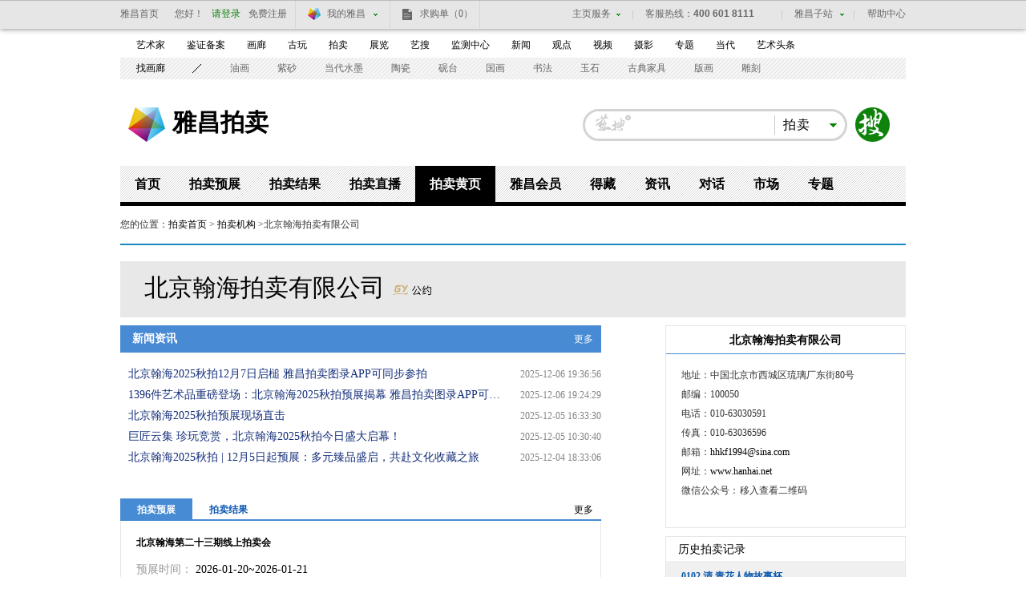

--- FILE ---
content_type: text/html; charset=utf-8
request_url: https://auction.artron.net/result/pmp-0001-38-328-2-0-0-1/
body_size: 359745
content:
<!DOCTYPE html>
<html lang="en">
<head>
    <meta charset="UTF-8">
    <meta name="referrer" content="unsafe-url">
    <meta name="viewport" content="width=device-width, initial-scale=1.0">
    <meta http-equiv="Content-Security-Policy" content="upgrade-insecure-requests">
    <meta http-equiv="X-UA-Compatible" content="ie=edge">
    
    <meta content="width=device-width, initial-scale=1.0, maximum-scale=1.0, user-scalable=0" name="viewport" />
    <link rel="icon" href="/favicon.ico">
    <title>雅昌艺术品拍卖网-专业线上拍卖平台:拍卖预展_拍卖结果_拍卖直播_字画古玩收藏品拍卖-雅昌艺术网</title>
    <meta name="keywords" content="雅昌艺术品拍卖网-专业线上拍卖平台:拍卖预展_拍卖结果_拍卖直播_字画古玩收藏品拍卖-雅昌艺术网"/>
    <meta name="description" content="雅昌艺术品拍卖网是权威的拍卖门户网站，提供艺术品拍卖，古玩拍卖，收藏品拍卖，字画拍卖，邮票，古钱币拍卖等多种拍卖服务，展示国内外拍卖公司（拍卖行）春秋季拍卖会，拍卖专场等专业拍卖数据，同时提供及时的艺术品拍卖预展、拍卖结果信息，并提供拍卖征集、送拍、网上拍卖、拍卖直播等数据服务。"/>
    <style data-vue-ssr-id="a420995c:0 469a83a7:0 c958284e:0 207d3cf4:0 207d3cf4:1 00199e89:0 26988958:0 8e468c54:0 dab6e26e:0 5376fc09:0 7d9fb3eb:0 c7797fea:0 3fe8736c:0 5faffb18:0 62b31178:0 99de68de:0 13d8e2c9:0 977fce6c:0 4b9ad624:0">.el-pagination--small .arrow.disabled,.el-table--hidden,.el-table .hidden-columns,.el-table td.is-hidden>*,.el-table th.is-hidden>*{visibility:hidden}.el-input__suffix,.el-tree.is-dragging .el-tree-node__content *{pointer-events:none}.el-dropdown .el-dropdown-selfdefine:focus:active,.el-dropdown .el-dropdown-selfdefine:focus:not(.focusing),.el-message__closeBtn:focus,.el-message__content:focus,.el-popover:focus,.el-popover:focus:active,.el-popover__reference:focus:hover,.el-popover__reference:focus:not(.focusing),.el-rate:active,.el-rate:focus,.el-tooltip:focus:hover,.el-tooltip:focus:not(.focusing),.el-upload-list__item.is-success:active,.el-upload-list__item.is-success:not(.focusing):focus{outline-width:0}@font-face{font-family:element-icons;src:url(/dist/fonts/element-icons.535877f5.woff) format("woff"),url(/dist/fonts/element-icons.732389de.ttf) format("truetype");font-weight:400;font-display:"auto";font-style:normal}[class*=" el-icon-"],[class^=el-icon-]{font-family:element-icons!important;speak:none;font-style:normal;font-weight:400;font-variant:normal;text-transform:none;line-height:1;vertical-align:baseline;display:inline-block;-webkit-font-smoothing:antialiased;-moz-osx-font-smoothing:grayscale}.el-icon-ice-cream-round:before{content:"\E6A0"}.el-icon-ice-cream-square:before{content:"\E6A3"}.el-icon-lollipop:before{content:"\E6A4"}.el-icon-potato-strips:before{content:"\E6A5"}.el-icon-milk-tea:before{content:"\E6A6"}.el-icon-ice-drink:before{content:"\E6A7"}.el-icon-ice-tea:before{content:"\E6A9"}.el-icon-coffee:before{content:"\E6AA"}.el-icon-orange:before{content:"\E6AB"}.el-icon-pear:before{content:"\E6AC"}.el-icon-apple:before{content:"\E6AD"}.el-icon-cherry:before{content:"\E6AE"}.el-icon-watermelon:before{content:"\E6AF"}.el-icon-grape:before{content:"\E6B0"}.el-icon-refrigerator:before{content:"\E6B1"}.el-icon-goblet-square-full:before{content:"\E6B2"}.el-icon-goblet-square:before{content:"\E6B3"}.el-icon-goblet-full:before{content:"\E6B4"}.el-icon-goblet:before{content:"\E6B5"}.el-icon-cold-drink:before{content:"\E6B6"}.el-icon-coffee-cup:before{content:"\E6B8"}.el-icon-water-cup:before{content:"\E6B9"}.el-icon-hot-water:before{content:"\E6BA"}.el-icon-ice-cream:before{content:"\E6BB"}.el-icon-dessert:before{content:"\E6BC"}.el-icon-sugar:before{content:"\E6BD"}.el-icon-tableware:before{content:"\E6BE"}.el-icon-burger:before{content:"\E6BF"}.el-icon-knife-fork:before{content:"\E6C1"}.el-icon-fork-spoon:before{content:"\E6C2"}.el-icon-chicken:before{content:"\E6C3"}.el-icon-food:before{content:"\E6C4"}.el-icon-dish-1:before{content:"\E6C5"}.el-icon-dish:before{content:"\E6C6"}.el-icon-moon-night:before{content:"\E6EE"}.el-icon-moon:before{content:"\E6F0"}.el-icon-cloudy-and-sunny:before{content:"\E6F1"}.el-icon-partly-cloudy:before{content:"\E6F2"}.el-icon-cloudy:before{content:"\E6F3"}.el-icon-sunny:before{content:"\E6F6"}.el-icon-sunset:before{content:"\E6F7"}.el-icon-sunrise-1:before{content:"\E6F8"}.el-icon-sunrise:before{content:"\E6F9"}.el-icon-heavy-rain:before{content:"\E6FA"}.el-icon-lightning:before{content:"\E6FB"}.el-icon-light-rain:before{content:"\E6FC"}.el-icon-wind-power:before{content:"\E6FD"}.el-icon-baseball:before{content:"\E712"}.el-icon-soccer:before{content:"\E713"}.el-icon-football:before{content:"\E715"}.el-icon-basketball:before{content:"\E716"}.el-icon-ship:before{content:"\E73F"}.el-icon-truck:before{content:"\E740"}.el-icon-bicycle:before{content:"\E741"}.el-icon-mobile-phone:before{content:"\E6D3"}.el-icon-service:before{content:"\E6D4"}.el-icon-key:before{content:"\E6E2"}.el-icon-unlock:before{content:"\E6E4"}.el-icon-lock:before{content:"\E6E5"}.el-icon-watch:before{content:"\E6FE"}.el-icon-watch-1:before{content:"\E6FF"}.el-icon-timer:before{content:"\E702"}.el-icon-alarm-clock:before{content:"\E703"}.el-icon-map-location:before{content:"\E704"}.el-icon-delete-location:before{content:"\E705"}.el-icon-add-location:before{content:"\E706"}.el-icon-location-information:before{content:"\E707"}.el-icon-location-outline:before{content:"\E708"}.el-icon-location:before{content:"\E79E"}.el-icon-place:before{content:"\E709"}.el-icon-discover:before{content:"\E70A"}.el-icon-first-aid-kit:before{content:"\E70B"}.el-icon-trophy-1:before{content:"\E70C"}.el-icon-trophy:before{content:"\E70D"}.el-icon-medal:before{content:"\E70E"}.el-icon-medal-1:before{content:"\E70F"}.el-icon-stopwatch:before{content:"\E710"}.el-icon-mic:before{content:"\E711"}.el-icon-copy-document:before{content:"\E718"}.el-icon-full-screen:before{content:"\E719"}.el-icon-switch-button:before{content:"\E71B"}.el-icon-aim:before{content:"\E71C"}.el-icon-crop:before{content:"\E71D"}.el-icon-odometer:before{content:"\E71E"}.el-icon-time:before{content:"\E71F"}.el-icon-bangzhu:before{content:"\E724"}.el-icon-close-notification:before{content:"\E726"}.el-icon-microphone:before{content:"\E727"}.el-icon-turn-off-microphone:before{content:"\E728"}.el-icon-position:before{content:"\E729"}.el-icon-postcard:before{content:"\E72A"}.el-icon-message:before{content:"\E72B"}.el-icon-chat-line-square:before{content:"\E72D"}.el-icon-chat-dot-square:before{content:"\E72E"}.el-icon-chat-dot-round:before{content:"\E72F"}.el-icon-chat-square:before{content:"\E730"}.el-icon-chat-line-round:before{content:"\E731"}.el-icon-chat-round:before{content:"\E732"}.el-icon-set-up:before{content:"\E733"}.el-icon-turn-off:before{content:"\E734"}.el-icon-open:before{content:"\E735"}.el-icon-connection:before{content:"\E736"}.el-icon-link:before{content:"\E737"}.el-icon-cpu:before{content:"\E738"}.el-icon-thumb:before{content:"\E739"}.el-icon-female:before{content:"\E73A"}.el-icon-male:before{content:"\E73B"}.el-icon-guide:before{content:"\E73C"}.el-icon-news:before{content:"\E73E"}.el-icon-price-tag:before{content:"\E744"}.el-icon-discount:before{content:"\E745"}.el-icon-wallet:before{content:"\E747"}.el-icon-coin:before{content:"\E748"}.el-icon-money:before{content:"\E749"}.el-icon-bank-card:before{content:"\E74A"}.el-icon-box:before{content:"\E74B"}.el-icon-present:before{content:"\E74C"}.el-icon-sell:before{content:"\E6D5"}.el-icon-sold-out:before{content:"\E6D6"}.el-icon-shopping-bag-2:before{content:"\E74D"}.el-icon-shopping-bag-1:before{content:"\E74E"}.el-icon-shopping-cart-2:before{content:"\E74F"}.el-icon-shopping-cart-1:before{content:"\E750"}.el-icon-shopping-cart-full:before{content:"\E751"}.el-icon-smoking:before{content:"\E752"}.el-icon-no-smoking:before{content:"\E753"}.el-icon-house:before{content:"\E754"}.el-icon-table-lamp:before{content:"\E755"}.el-icon-school:before{content:"\E756"}.el-icon-office-building:before{content:"\E757"}.el-icon-toilet-paper:before{content:"\E758"}.el-icon-notebook-2:before{content:"\E759"}.el-icon-notebook-1:before{content:"\E75A"}.el-icon-files:before{content:"\E75B"}.el-icon-collection:before{content:"\E75C"}.el-icon-receiving:before{content:"\E75D"}.el-icon-suitcase-1:before{content:"\E760"}.el-icon-suitcase:before{content:"\E761"}.el-icon-film:before{content:"\E763"}.el-icon-collection-tag:before{content:"\E765"}.el-icon-data-analysis:before{content:"\E766"}.el-icon-pie-chart:before{content:"\E767"}.el-icon-data-board:before{content:"\E768"}.el-icon-data-line:before{content:"\E76D"}.el-icon-reading:before{content:"\E769"}.el-icon-magic-stick:before{content:"\E76A"}.el-icon-coordinate:before{content:"\E76B"}.el-icon-mouse:before{content:"\E76C"}.el-icon-brush:before{content:"\E76E"}.el-icon-headset:before{content:"\E76F"}.el-icon-umbrella:before{content:"\E770"}.el-icon-scissors:before{content:"\E771"}.el-icon-mobile:before{content:"\E773"}.el-icon-attract:before{content:"\E774"}.el-icon-monitor:before{content:"\E775"}.el-icon-search:before{content:"\E778"}.el-icon-takeaway-box:before{content:"\E77A"}.el-icon-paperclip:before{content:"\E77D"}.el-icon-printer:before{content:"\E77E"}.el-icon-document-add:before{content:"\E782"}.el-icon-document:before{content:"\E785"}.el-icon-document-checked:before{content:"\E786"}.el-icon-document-copy:before{content:"\E787"}.el-icon-document-delete:before{content:"\E788"}.el-icon-document-remove:before{content:"\E789"}.el-icon-tickets:before{content:"\E78B"}.el-icon-folder-checked:before{content:"\E77F"}.el-icon-folder-delete:before{content:"\E780"}.el-icon-folder-remove:before{content:"\E781"}.el-icon-folder-add:before{content:"\E783"}.el-icon-folder-opened:before{content:"\E784"}.el-icon-folder:before{content:"\E78A"}.el-icon-edit-outline:before{content:"\E764"}.el-icon-edit:before{content:"\E78C"}.el-icon-date:before{content:"\E78E"}.el-icon-c-scale-to-original:before{content:"\E7C6"}.el-icon-view:before{content:"\E6CE"}.el-icon-loading:before{content:"\E6CF"}.el-icon-rank:before{content:"\E6D1"}.el-icon-sort-down:before{content:"\E7C4"}.el-icon-sort-up:before{content:"\E7C5"}.el-icon-sort:before{content:"\E6D2"}.el-icon-finished:before{content:"\E6CD"}.el-icon-refresh-left:before{content:"\E6C7"}.el-icon-refresh-right:before{content:"\E6C8"}.el-icon-refresh:before{content:"\E6D0"}.el-icon-video-play:before{content:"\E7C0"}.el-icon-video-pause:before{content:"\E7C1"}.el-icon-d-arrow-right:before{content:"\E6DC"}.el-icon-d-arrow-left:before{content:"\E6DD"}.el-icon-arrow-up:before{content:"\E6E1"}.el-icon-arrow-down:before{content:"\E6DF"}.el-icon-arrow-right:before{content:"\E6E0"}.el-icon-arrow-left:before{content:"\E6DE"}.el-icon-top-right:before{content:"\E6E7"}.el-icon-top-left:before{content:"\E6E8"}.el-icon-top:before{content:"\E6E6"}.el-icon-bottom:before{content:"\E6EB"}.el-icon-right:before{content:"\E6E9"}.el-icon-back:before{content:"\E6EA"}.el-icon-bottom-right:before{content:"\E6EC"}.el-icon-bottom-left:before{content:"\E6ED"}.el-icon-caret-top:before{content:"\E78F"}.el-icon-caret-bottom:before{content:"\E790"}.el-icon-caret-right:before{content:"\E791"}.el-icon-caret-left:before{content:"\E792"}.el-icon-d-caret:before{content:"\E79A"}.el-icon-share:before{content:"\E793"}.el-icon-menu:before{content:"\E798"}.el-icon-s-grid:before{content:"\E7A6"}.el-icon-s-check:before{content:"\E7A7"}.el-icon-s-data:before{content:"\E7A8"}.el-icon-s-opportunity:before{content:"\E7AA"}.el-icon-s-custom:before{content:"\E7AB"}.el-icon-s-claim:before{content:"\E7AD"}.el-icon-s-finance:before{content:"\E7AE"}.el-icon-s-comment:before{content:"\E7AF"}.el-icon-s-flag:before{content:"\E7B0"}.el-icon-s-marketing:before{content:"\E7B1"}.el-icon-s-shop:before{content:"\E7B4"}.el-icon-s-open:before{content:"\E7B5"}.el-icon-s-management:before{content:"\E7B6"}.el-icon-s-ticket:before{content:"\E7B7"}.el-icon-s-release:before{content:"\E7B8"}.el-icon-s-home:before{content:"\E7B9"}.el-icon-s-promotion:before{content:"\E7BA"}.el-icon-s-operation:before{content:"\E7BB"}.el-icon-s-unfold:before{content:"\E7BC"}.el-icon-s-fold:before{content:"\E7A9"}.el-icon-s-platform:before{content:"\E7BD"}.el-icon-s-order:before{content:"\E7BE"}.el-icon-s-cooperation:before{content:"\E7BF"}.el-icon-bell:before{content:"\E725"}.el-icon-message-solid:before{content:"\E799"}.el-icon-video-camera:before{content:"\E772"}.el-icon-video-camera-solid:before{content:"\E796"}.el-icon-camera:before{content:"\E779"}.el-icon-camera-solid:before{content:"\E79B"}.el-icon-download:before{content:"\E77C"}.el-icon-upload2:before{content:"\E77B"}.el-icon-upload:before{content:"\E7C3"}.el-icon-picture-outline-round:before{content:"\E75F"}.el-icon-picture-outline:before{content:"\E75E"}.el-icon-picture:before{content:"\E79F"}.el-icon-close:before{content:"\E6DB"}.el-icon-check:before{content:"\E6DA"}.el-icon-plus:before{content:"\E6D9"}.el-icon-minus:before{content:"\E6D8"}.el-icon-help:before{content:"\E73D"}.el-icon-s-help:before{content:"\E7B3"}.el-icon-circle-close:before{content:"\E78D"}.el-icon-circle-check:before{content:"\E720"}.el-icon-circle-plus-outline:before{content:"\E723"}.el-icon-remove-outline:before{content:"\E722"}.el-icon-zoom-out:before{content:"\E776"}.el-icon-zoom-in:before{content:"\E777"}.el-icon-error:before{content:"\E79D"}.el-icon-success:before{content:"\E79C"}.el-icon-circle-plus:before{content:"\E7A0"}.el-icon-remove:before{content:"\E7A2"}.el-icon-info:before{content:"\E7A1"}.el-icon-question:before{content:"\E7A4"}.el-icon-warning-outline:before{content:"\E6C9"}.el-icon-warning:before{content:"\E7A3"}.el-icon-goods:before{content:"\E7C2"}.el-icon-s-goods:before{content:"\E7B2"}.el-icon-star-off:before{content:"\E717"}.el-icon-star-on:before{content:"\E797"}.el-icon-more-outline:before{content:"\E6CC"}.el-icon-more:before{content:"\E794"}.el-icon-phone-outline:before{content:"\E6CB"}.el-icon-phone:before{content:"\E795"}.el-icon-user:before{content:"\E6E3"}.el-icon-user-solid:before{content:"\E7A5"}.el-icon-setting:before{content:"\E6CA"}.el-icon-s-tools:before{content:"\E7AC"}.el-icon-delete:before{content:"\E6D7"}.el-icon-delete-solid:before{content:"\E7C9"}.el-icon-eleme:before{content:"\E7C7"}.el-icon-platform-eleme:before{content:"\E7CA"}.el-icon-loading{-webkit-animation:rotating 2s linear infinite;animation:rotating 2s linear infinite}.el-icon--right{margin-left:5px}.el-icon--left{margin-right:5px}@-webkit-keyframes rotating{0%{-webkit-transform:rotate(0);transform:rotate(0)}to{-webkit-transform:rotate(1turn);transform:rotate(1turn)}}@keyframes rotating{0%{-webkit-transform:rotate(0);transform:rotate(0)}to{-webkit-transform:rotate(1turn);transform:rotate(1turn)}}.el-pagination{white-space:nowrap;padding:2px 5px;color:#303133;font-weight:700}.el-pagination:after,.el-pagination:before{display:table;content:""}.el-pagination:after{clear:both}.el-pagination button,.el-pagination span:not([class*=suffix]){display:inline-block;font-size:13px;min-width:35.5px;height:28px;line-height:28px;vertical-align:top;-webkit-box-sizing:border-box;box-sizing:border-box}.el-pagination .el-input__inner{text-align:center;-moz-appearance:textfield;line-height:normal}.el-pagination .el-input__suffix{right:0;-webkit-transform:scale(.8);transform:scale(.8)}.el-pagination .el-select .el-input{width:100px;margin:0 5px}.el-pagination .el-select .el-input .el-input__inner{padding-right:25px;border-radius:3px}.el-pagination button{border:none;padding:0 6px;background:0 0}.el-pagination button:focus{outline:0}.el-pagination button:hover{color:#409eff}.el-pagination button:disabled{color:#c0c4cc;background-color:#fff;cursor:not-allowed}.el-pagination .btn-next,.el-pagination .btn-prev{background:50% no-repeat #fff;background-size:16px;cursor:pointer;margin:0;color:#303133}.el-pagination .btn-next .el-icon,.el-pagination .btn-prev .el-icon{display:block;font-size:12px;font-weight:700}.el-pagination .btn-prev{padding-right:12px}.el-pagination .btn-next{padding-left:12px}.el-pagination .el-pager li.disabled{color:#c0c4cc;cursor:not-allowed}.el-pager li,.el-pager li.btn-quicknext:hover,.el-pager li.btn-quickprev:hover{cursor:pointer}.el-pagination--small .btn-next,.el-pagination--small .btn-prev,.el-pagination--small .el-pager li,.el-pagination--small .el-pager li.btn-quicknext,.el-pagination--small .el-pager li.btn-quickprev,.el-pagination--small .el-pager li:last-child{border-color:transparent;font-size:12px;line-height:22px;height:22px;min-width:22px}.el-pagination--small .more:before,.el-pagination--small li.more:before{line-height:24px}.el-pagination--small button,.el-pagination--small span:not([class*=suffix]){height:22px;line-height:22px}.el-pagination--small .el-pagination__editor,.el-pagination--small .el-pagination__editor.el-input .el-input__inner{height:22px}.el-pagination__sizes{margin:0 10px 0 0;font-weight:400;color:#606266}.el-pagination__sizes .el-input .el-input__inner{font-size:13px;padding-left:8px}.el-pagination__sizes .el-input .el-input__inner:hover{border-color:#409eff}.el-pagination__total{margin-right:10px;font-weight:400;color:#606266}.el-pagination__jump{margin-left:24px;font-weight:400;color:#606266}.el-pagination__jump .el-input__inner{padding:0 3px}.el-pagination__rightwrapper{float:right}.el-pagination__editor{line-height:18px;padding:0 2px;height:28px;text-align:center;margin:0 2px;-webkit-box-sizing:border-box;box-sizing:border-box;border-radius:3px}.el-pager,.el-pagination.is-background .btn-next,.el-pagination.is-background .btn-prev{padding:0}.el-pagination__editor.el-input{width:50px}.el-pagination__editor.el-input .el-input__inner{height:28px}.el-pagination__editor .el-input__inner::-webkit-inner-spin-button,.el-pagination__editor .el-input__inner::-webkit-outer-spin-button{-webkit-appearance:none;margin:0}.el-pagination.is-background .btn-next,.el-pagination.is-background .btn-prev,.el-pagination.is-background .el-pager li{margin:0 5px;background-color:#f4f4f5;color:#606266;min-width:30px;border-radius:2px}.el-pagination.is-background .btn-next.disabled,.el-pagination.is-background .btn-next:disabled,.el-pagination.is-background .btn-prev.disabled,.el-pagination.is-background .btn-prev:disabled,.el-pagination.is-background .el-pager li.disabled{color:#c0c4cc}.el-pagination.is-background .el-pager li:not(.disabled):hover{color:#409eff}.el-pagination.is-background .el-pager li:not(.disabled).active{background-color:#409eff;color:#fff}.el-dialog,.el-pager li{background:#fff;-webkit-box-sizing:border-box}.el-pagination.is-background.el-pagination--small .btn-next,.el-pagination.is-background.el-pagination--small .btn-prev,.el-pagination.is-background.el-pagination--small .el-pager li{margin:0 3px;min-width:22px}.el-pager,.el-pager li{vertical-align:top;margin:0;display:inline-block}.el-pager{-ms-user-select:none;user-select:none;list-style:none;font-size:0}.el-date-table,.el-pager,.el-table th{-webkit-user-select:none;-moz-user-select:none}.el-pager .more:before{line-height:30px}.el-pager li{padding:0 4px;font-size:13px;min-width:35.5px;height:28px;line-height:28px;-webkit-box-sizing:border-box;box-sizing:border-box;text-align:center}.el-menu--collapse .el-menu .el-submenu,.el-menu--popup{min-width:200px}.el-pager li.btn-quicknext,.el-pager li.btn-quickprev{line-height:28px;color:#303133}.el-pager li.btn-quicknext.disabled,.el-pager li.btn-quickprev.disabled{color:#c0c4cc}.el-pager li.active+li{border-left:0}.el-pager li:hover{color:#409eff}.el-pager li.active{color:#409eff;cursor:default}@-webkit-keyframes v-modal-in{0%{opacity:0}}@-webkit-keyframes v-modal-out{to{opacity:0}}.el-dialog{position:relative;margin:0 auto 50px;border-radius:2px;-webkit-box-shadow:0 1px 3px rgba(0,0,0,.3);box-shadow:0 1px 3px rgba(0,0,0,.3);-webkit-box-sizing:border-box;box-sizing:border-box;width:50%}.el-dialog.is-fullscreen{width:100%;margin-top:0;margin-bottom:0;height:100%;overflow:auto}.el-dialog__wrapper{position:fixed;top:0;right:0;bottom:0;left:0;overflow:auto;margin:0}.el-dialog__header{padding:20px 20px 10px}.el-dialog__headerbtn{position:absolute;top:20px;right:20px;padding:0;background:0 0;border:none;outline:0;cursor:pointer;font-size:16px}.el-dialog__headerbtn .el-dialog__close{color:#909399}.el-dialog__headerbtn:focus .el-dialog__close,.el-dialog__headerbtn:hover .el-dialog__close{color:#409eff}.el-dialog__title{line-height:24px;font-size:18px;color:#303133}.el-dialog__body{padding:30px 20px;color:#606266;font-size:14px;word-break:break-all}.el-dialog__footer{padding:10px 20px 20px;text-align:right;-webkit-box-sizing:border-box;box-sizing:border-box}.el-dialog--center{text-align:center}.el-dialog--center .el-dialog__body{text-align:initial;padding:25px 25px 30px}.el-dialog--center .el-dialog__footer{text-align:inherit}.dialog-fade-enter-active{-webkit-animation:dialog-fade-in .3s;animation:dialog-fade-in .3s}.dialog-fade-leave-active{-webkit-animation:dialog-fade-out .3s;animation:dialog-fade-out .3s}@-webkit-keyframes dialog-fade-in{0%{-webkit-transform:translate3d(0,-20px,0);transform:translate3d(0,-20px,0);opacity:0}to{-webkit-transform:translateZ(0);transform:translateZ(0);opacity:1}}@keyframes dialog-fade-in{0%{-webkit-transform:translate3d(0,-20px,0);transform:translate3d(0,-20px,0);opacity:0}to{-webkit-transform:translateZ(0);transform:translateZ(0);opacity:1}}@-webkit-keyframes dialog-fade-out{0%{-webkit-transform:translateZ(0);transform:translateZ(0);opacity:1}to{-webkit-transform:translate3d(0,-20px,0);transform:translate3d(0,-20px,0);opacity:0}}@keyframes dialog-fade-out{0%{-webkit-transform:translateZ(0);transform:translateZ(0);opacity:1}to{-webkit-transform:translate3d(0,-20px,0);transform:translate3d(0,-20px,0);opacity:0}}.el-autocomplete{position:relative;display:inline-block}.el-autocomplete-suggestion{margin:5px 0;-webkit-box-shadow:0 2px 12px 0 rgba(0,0,0,.1);box-shadow:0 2px 12px 0 rgba(0,0,0,.1);border-radius:4px;border:1px solid #e4e7ed;-webkit-box-sizing:border-box;box-sizing:border-box;background-color:#fff}.el-dropdown-menu,.el-menu--collapse .el-submenu .el-menu{z-index:10;-webkit-box-shadow:0 2px 12px 0 rgba(0,0,0,.1)}.el-autocomplete-suggestion__wrap{max-height:280px;padding:10px 0;-webkit-box-sizing:border-box;box-sizing:border-box}.el-autocomplete-suggestion__list{margin:0;padding:0}.el-autocomplete-suggestion li{padding:0 20px;margin:0;line-height:34px;cursor:pointer;color:#606266;font-size:14px;list-style:none;white-space:nowrap;overflow:hidden;text-overflow:ellipsis}.el-autocomplete-suggestion li.highlighted,.el-autocomplete-suggestion li:hover{background-color:#f5f7fa}.el-autocomplete-suggestion li.divider{margin-top:6px;border-top:1px solid #000}.el-autocomplete-suggestion li.divider:last-child{margin-bottom:-6px}.el-autocomplete-suggestion.is-loading li{text-align:center;height:100px;line-height:100px;font-size:20px;color:#999}.el-autocomplete-suggestion.is-loading li:after{display:inline-block;content:"";height:100%;vertical-align:middle}.el-autocomplete-suggestion.is-loading li:hover{background-color:#fff}.el-autocomplete-suggestion.is-loading .el-icon-loading{vertical-align:middle}.el-dropdown{display:inline-block;position:relative;color:#606266;font-size:14px}.el-dropdown .el-button-group{display:block}.el-dropdown .el-button-group .el-button{float:none}.el-dropdown .el-dropdown__caret-button{padding-left:5px;padding-right:5px;position:relative;border-left:none}.el-dropdown .el-dropdown__caret-button:before{content:"";position:absolute;display:block;width:1px;top:5px;bottom:5px;left:0;background:hsla(0,0%,100%,.5)}.el-dropdown .el-dropdown__caret-button.el-button--default:before{background:rgba(220,223,230,.5)}.el-dropdown .el-dropdown__caret-button:hover:before{top:0;bottom:0}.el-dropdown .el-dropdown__caret-button .el-dropdown__icon{padding-left:0}.el-dropdown__icon{font-size:12px;margin:0 3px}.el-dropdown-menu{position:absolute;top:0;left:0;padding:10px 0;margin:5px 0;background-color:#fff;border:1px solid #ebeef5;border-radius:4px;-webkit-box-shadow:0 2px 12px 0 rgba(0,0,0,.1);box-shadow:0 2px 12px 0 rgba(0,0,0,.1)}.el-dropdown-menu__item{list-style:none;line-height:36px;padding:0 20px;margin:0;font-size:14px;color:#606266;cursor:pointer;outline:0}.el-dropdown-menu__item:focus,.el-dropdown-menu__item:not(.is-disabled):hover{background-color:#ecf5ff;color:#66b1ff}.el-dropdown-menu__item i{margin-right:5px}.el-dropdown-menu__item--divided{position:relative;margin-top:6px;border-top:1px solid #ebeef5}.el-dropdown-menu__item--divided:before{content:"";height:6px;display:block;margin:0 -20px;background-color:#fff}.el-dropdown-menu__item.is-disabled{cursor:default;color:#bbb;pointer-events:none}.el-dropdown-menu--medium{padding:6px 0}.el-dropdown-menu--medium .el-dropdown-menu__item{line-height:30px;padding:0 17px;font-size:14px}.el-dropdown-menu--medium .el-dropdown-menu__item.el-dropdown-menu__item--divided{margin-top:6px}.el-dropdown-menu--medium .el-dropdown-menu__item.el-dropdown-menu__item--divided:before{height:6px;margin:0 -17px}.el-dropdown-menu--small{padding:6px 0}.el-dropdown-menu--small .el-dropdown-menu__item{line-height:27px;padding:0 15px;font-size:13px}.el-dropdown-menu--small .el-dropdown-menu__item.el-dropdown-menu__item--divided{margin-top:4px}.el-dropdown-menu--small .el-dropdown-menu__item.el-dropdown-menu__item--divided:before{height:4px;margin:0 -15px}.el-dropdown-menu--mini{padding:3px 0}.el-dropdown-menu--mini .el-dropdown-menu__item{line-height:24px;padding:0 10px;font-size:12px}.el-dropdown-menu--mini .el-dropdown-menu__item.el-dropdown-menu__item--divided{margin-top:3px}.el-dropdown-menu--mini .el-dropdown-menu__item.el-dropdown-menu__item--divided:before{height:3px;margin:0 -10px}.el-menu{border-right:1px solid #e6e6e6;list-style:none;position:relative;margin:0;padding-left:0}.el-menu,.el-menu--horizontal>.el-menu-item:not(.is-disabled):focus,.el-menu--horizontal>.el-menu-item:not(.is-disabled):hover,.el-menu--horizontal>.el-submenu .el-submenu__title:hover{background-color:#fff}.el-menu:after,.el-menu:before{display:table;content:""}.el-menu:after{clear:both}.el-menu.el-menu--horizontal{border-bottom:1px solid #e6e6e6}.el-menu--horizontal{border-right:none}.el-menu--horizontal>.el-menu-item{float:left;height:60px;line-height:60px;margin:0;border-bottom:2px solid transparent;color:#909399}.el-menu--horizontal>.el-menu-item a,.el-menu--horizontal>.el-menu-item a:hover{color:inherit}.el-menu--horizontal>.el-submenu{float:left}.el-menu--horizontal>.el-submenu:focus,.el-menu--horizontal>.el-submenu:hover{outline:0}.el-menu--horizontal>.el-submenu:focus .el-submenu__title,.el-menu--horizontal>.el-submenu:hover .el-submenu__title{color:#303133}.el-menu--horizontal>.el-submenu.is-active .el-submenu__title{border-bottom:2px solid #409eff;color:#303133}.el-menu--horizontal>.el-submenu .el-submenu__title{height:60px;line-height:60px;border-bottom:2px solid transparent;color:#909399}.el-menu--horizontal>.el-submenu .el-submenu__icon-arrow{position:static;vertical-align:middle;margin-left:8px;margin-top:-3px}.el-menu--horizontal .el-menu .el-menu-item,.el-menu--horizontal .el-menu .el-submenu__title{background-color:#fff;float:none;height:36px;line-height:36px;padding:0 10px;color:#909399}.el-menu--horizontal .el-menu .el-menu-item.is-active,.el-menu--horizontal .el-menu .el-submenu.is-active>.el-submenu__title{color:#303133}.el-menu--horizontal .el-menu-item:not(.is-disabled):focus,.el-menu--horizontal .el-menu-item:not(.is-disabled):hover{outline:0;color:#303133}.el-menu--horizontal>.el-menu-item.is-active{border-bottom:2px solid #409eff;color:#303133}.el-menu--collapse{width:64px}.el-menu--collapse>.el-menu-item [class^=el-icon-],.el-menu--collapse>.el-submenu>.el-submenu__title [class^=el-icon-]{margin:0;vertical-align:middle;width:24px;text-align:center}.el-menu--collapse>.el-menu-item .el-submenu__icon-arrow,.el-menu--collapse>.el-submenu>.el-submenu__title .el-submenu__icon-arrow{display:none}.el-menu--collapse>.el-menu-item span,.el-menu--collapse>.el-submenu>.el-submenu__title span{height:0;width:0;overflow:hidden;visibility:hidden;display:inline-block}.el-menu--collapse>.el-menu-item.is-active i{color:inherit}.el-menu--collapse .el-submenu{position:relative}.el-menu--collapse .el-submenu .el-menu{position:absolute;margin-left:5px;top:0;left:100%;border:1px solid #e4e7ed;border-radius:2px;-webkit-box-shadow:0 2px 12px 0 rgba(0,0,0,.1);box-shadow:0 2px 12px 0 rgba(0,0,0,.1)}.el-menu-item,.el-submenu__title{height:56px;line-height:56px;position:relative;-webkit-box-sizing:border-box;white-space:nowrap;list-style:none}.el-menu--collapse .el-submenu.is-opened>.el-submenu__title .el-submenu__icon-arrow{-webkit-transform:none;transform:none}.el-menu--popup{z-index:100;border:none;padding:5px 0;border-radius:2px;-webkit-box-shadow:0 2px 12px 0 rgba(0,0,0,.1);box-shadow:0 2px 12px 0 rgba(0,0,0,.1)}.el-menu--popup-bottom-start{margin-top:5px}.el-menu--popup-right-start{margin-left:5px;margin-right:5px}.el-menu-item{font-size:14px;color:#303133;padding:0 20px;cursor:pointer;-webkit-transition:border-color .3s,background-color .3s,color .3s;transition:border-color .3s,background-color .3s,color .3s;-webkit-box-sizing:border-box;box-sizing:border-box}.el-menu-item *{vertical-align:middle}.el-menu-item i{color:#909399}.el-menu-item:focus,.el-menu-item:hover{outline:0;background-color:#ecf5ff}.el-menu-item.is-disabled{opacity:.25;cursor:not-allowed;background:0 0!important}.el-menu-item [class^=el-icon-]{margin-right:5px;width:24px;text-align:center;font-size:18px;vertical-align:middle}.el-menu-item.is-active{color:#409eff}.el-menu-item.is-active i{color:inherit}.el-submenu{list-style:none;margin:0;padding-left:0}.el-submenu__title{font-size:14px;color:#303133;padding:0 20px;cursor:pointer;-webkit-transition:border-color .3s,background-color .3s,color .3s;transition:border-color .3s,background-color .3s,color .3s;-webkit-box-sizing:border-box;box-sizing:border-box}.el-submenu__title *{vertical-align:middle}.el-submenu__title i{color:#909399}.el-submenu__title:focus,.el-submenu__title:hover{outline:0;background-color:#ecf5ff}.el-submenu__title.is-disabled{opacity:.25;cursor:not-allowed;background:0 0!important}.el-submenu__title:hover{background-color:#ecf5ff}.el-submenu .el-menu{border:none}.el-submenu .el-menu-item{height:50px;line-height:50px;padding:0 45px;min-width:200px}.el-submenu__icon-arrow{position:absolute;top:50%;right:20px;margin-top:-7px;-webkit-transition:-webkit-transform .3s;transition:-webkit-transform .3s;transition:transform .3s;transition:transform .3s,-webkit-transform .3s;font-size:12px}.el-submenu.is-active .el-submenu__title{border-bottom-color:#409eff}.el-submenu.is-opened>.el-submenu__title .el-submenu__icon-arrow{-webkit-transform:rotate(180deg);transform:rotate(180deg)}.el-submenu.is-disabled .el-menu-item,.el-submenu.is-disabled .el-submenu__title{opacity:.25;cursor:not-allowed;background:0 0!important}.el-submenu [class^=el-icon-]{vertical-align:middle;margin-right:5px;width:24px;text-align:center;font-size:18px}.el-menu-item-group>ul{padding:0}.el-menu-item-group__title{padding:7px 0 7px 20px;line-height:normal;font-size:12px;color:#909399}.el-radio-button__inner,.el-radio-group{display:inline-block;line-height:1;vertical-align:middle}.horizontal-collapse-transition .el-submenu__title .el-submenu__icon-arrow{-webkit-transition:.2s;transition:.2s;opacity:0}.el-radio-group{font-size:0}.el-radio-button{position:relative;display:inline-block;outline:0}.el-radio-button__inner{white-space:nowrap;background:#fff;border:1px solid #dcdfe6;font-weight:500;border-left:0;color:#606266;-webkit-appearance:none;text-align:center;-webkit-box-sizing:border-box;box-sizing:border-box;outline:0;margin:0;position:relative;cursor:pointer;-webkit-transition:all .3s cubic-bezier(.645,.045,.355,1);transition:all .3s cubic-bezier(.645,.045,.355,1);padding:12px 20px;font-size:14px;border-radius:0}.el-radio-button__inner.is-round{padding:12px 20px}.el-radio-button__inner:hover{color:#409eff}.el-radio-button__inner [class*=el-icon-]{line-height:.9}.el-radio-button__inner [class*=el-icon-]+span{margin-left:5px}.el-radio-button:first-child .el-radio-button__inner{border-left:1px solid #dcdfe6;border-radius:4px 0 0 4px;-webkit-box-shadow:none!important;box-shadow:none!important}.el-radio-button__orig-radio{opacity:0;outline:0;position:absolute;z-index:-1}.el-radio-button__orig-radio:checked+.el-radio-button__inner{color:#fff;background-color:#409eff;border-color:#409eff;-webkit-box-shadow:-1px 0 0 0 #409eff;box-shadow:-1px 0 0 0 #409eff}.el-radio-button__orig-radio:disabled+.el-radio-button__inner{color:#c0c4cc;cursor:not-allowed;background-image:none;background-color:#fff;border-color:#ebeef5;-webkit-box-shadow:none;box-shadow:none}.el-radio-button__orig-radio:disabled:checked+.el-radio-button__inner{background-color:#f2f6fc}.el-radio-button:last-child .el-radio-button__inner{border-radius:0 4px 4px 0}.el-popover,.el-radio-button:first-child:last-child .el-radio-button__inner{border-radius:4px}.el-radio-button--medium .el-radio-button__inner{padding:10px 20px;font-size:14px;border-radius:0}.el-radio-button--medium .el-radio-button__inner.is-round{padding:10px 20px}.el-radio-button--small .el-radio-button__inner{padding:9px 15px;font-size:12px;border-radius:0}.el-radio-button--small .el-radio-button__inner.is-round{padding:9px 15px}.el-radio-button--mini .el-radio-button__inner{padding:7px 15px;font-size:12px;border-radius:0}.el-radio-button--mini .el-radio-button__inner.is-round{padding:7px 15px}.el-radio-button:focus:not(.is-focus):not(:active):not(.is-disabled){-webkit-box-shadow:0 0 2px 2px #409eff;box-shadow:0 0 2px 2px #409eff}.el-switch{display:-webkit-inline-box;display:-ms-inline-flexbox;display:inline-flex;-webkit-box-align:center;-ms-flex-align:center;align-items:center;position:relative;font-size:14px;line-height:20px;height:20px;vertical-align:middle}.el-switch__core,.el-switch__label{display:inline-block;cursor:pointer}.el-switch.is-disabled .el-switch__core,.el-switch.is-disabled .el-switch__label{cursor:not-allowed}.el-switch__label{-webkit-transition:.2s;transition:.2s;height:20px;font-size:14px;font-weight:500;vertical-align:middle;color:#303133}.el-switch__label.is-active{color:#409eff}.el-switch__label--left{margin-right:10px}.el-switch__label--right{margin-left:10px}.el-switch__label *{line-height:1;font-size:14px;display:inline-block}.el-switch__input{position:absolute;width:0;height:0;opacity:0;margin:0}.el-switch__core{margin:0;position:relative;width:40px;height:20px;border:1px solid #dcdfe6;outline:0;border-radius:10px;-webkit-box-sizing:border-box;box-sizing:border-box;background:#dcdfe6;-webkit-transition:border-color .3s,background-color .3s;transition:border-color .3s,background-color .3s;vertical-align:middle}.el-switch__core:after{content:"";position:absolute;top:1px;left:1px;border-radius:100%;-webkit-transition:all .3s;transition:all .3s;width:16px;height:16px;background-color:#fff}.el-switch.is-checked .el-switch__core{border-color:#409eff;background-color:#409eff}.el-switch.is-checked .el-switch__core:after{left:100%;margin-left:-17px}.el-switch.is-disabled{opacity:.6}.el-switch--wide .el-switch__label.el-switch__label--left span{left:10px}.el-switch--wide .el-switch__label.el-switch__label--right span{right:10px}.el-switch .label-fade-enter,.el-switch .label-fade-leave-active{opacity:0}.el-select-dropdown{position:absolute;z-index:1001;border:1px solid #e4e7ed;border-radius:4px;background-color:#fff;-webkit-box-shadow:0 2px 12px 0 rgba(0,0,0,.1);box-shadow:0 2px 12px 0 rgba(0,0,0,.1);-webkit-box-sizing:border-box;box-sizing:border-box;margin:5px 0}.el-select-dropdown.is-multiple .el-select-dropdown__item.selected{color:#409eff;background-color:#fff}.el-select-dropdown.is-multiple .el-select-dropdown__item.selected.hover{background-color:#f5f7fa}.el-select-dropdown.is-multiple .el-select-dropdown__item.selected:after{position:absolute;right:20px;font-family:element-icons;content:"\E6DA";font-size:12px;font-weight:700;-webkit-font-smoothing:antialiased;-moz-osx-font-smoothing:grayscale}.el-select-dropdown .el-scrollbar.is-empty .el-select-dropdown__list{padding:0}.el-select-dropdown__empty{padding:10px 0;margin:0;text-align:center;color:#999;font-size:14px}.el-select-dropdown__wrap{max-height:274px}.el-select-dropdown__list{list-style:none;padding:6px 0;margin:0;-webkit-box-sizing:border-box;box-sizing:border-box}.el-select-dropdown__item{font-size:14px;padding:0 20px;position:relative;white-space:nowrap;overflow:hidden;text-overflow:ellipsis;color:#606266;height:34px;line-height:34px;-webkit-box-sizing:border-box;box-sizing:border-box;cursor:pointer}.el-select-dropdown__item.is-disabled{color:#c0c4cc;cursor:not-allowed}.el-select-dropdown__item.is-disabled:hover{background-color:#fff}.el-select-dropdown__item.hover,.el-select-dropdown__item:hover{background-color:#f5f7fa}.el-select-dropdown__item.selected{color:#409eff;font-weight:700}.el-select-group{margin:0;padding:0}.el-select-group__wrap{position:relative;list-style:none;margin:0;padding:0}.el-select-group__wrap:not(:last-of-type){padding-bottom:24px}.el-select-group__wrap:not(:last-of-type):after{content:"";position:absolute;display:block;left:20px;right:20px;bottom:12px;height:1px;background:#e4e7ed}.el-select-group__title{padding-left:20px;font-size:12px;color:#909399;line-height:30px}.el-select-group .el-select-dropdown__item{padding-left:20px}.el-select{display:inline-block;position:relative}.el-select .el-select__tags>span{display:contents}.el-select:hover .el-input__inner{border-color:#c0c4cc}.el-select .el-input__inner{cursor:pointer;padding-right:35px}.el-select .el-input__inner:focus{border-color:#409eff}.el-select .el-input .el-select__caret{color:#c0c4cc;font-size:14px;-webkit-transition:-webkit-transform .3s;transition:-webkit-transform .3s;transition:transform .3s;transition:transform .3s,-webkit-transform .3s;-webkit-transform:rotate(180deg);transform:rotate(180deg);cursor:pointer}.el-select .el-input .el-select__caret.is-reverse{-webkit-transform:rotate(0);transform:rotate(0)}.el-select .el-input .el-select__caret.is-show-close{font-size:14px;text-align:center;-webkit-transform:rotate(180deg);transform:rotate(180deg);border-radius:100%;color:#c0c4cc;-webkit-transition:color .2s cubic-bezier(.645,.045,.355,1);transition:color .2s cubic-bezier(.645,.045,.355,1)}.el-select .el-input .el-select__caret.is-show-close:hover{color:#909399}.el-select .el-input.is-disabled .el-input__inner{cursor:not-allowed}.el-select .el-input.is-disabled .el-input__inner:hover{border-color:#e4e7ed}.el-select .el-input.is-focus .el-input__inner{border-color:#409eff}.el-select>.el-input{display:block}.el-select__input{border:none;outline:0;padding:0;margin-left:15px;color:#666;font-size:14px;-webkit-appearance:none;-moz-appearance:none;appearance:none;height:28px;background-color:transparent}.el-select__input.is-mini{height:14px}.el-select__close{cursor:pointer;position:absolute;top:8px;z-index:1000;right:25px;color:#c0c4cc;line-height:18px;font-size:14px}.el-select__close:hover{color:#909399}.el-select__tags{position:absolute;line-height:normal;white-space:normal;z-index:1;top:50%;-webkit-transform:translateY(-50%);transform:translateY(-50%);display:-webkit-box;display:-ms-flexbox;display:flex;-webkit-box-align:center;-ms-flex-align:center;align-items:center;-ms-flex-wrap:wrap;flex-wrap:wrap}.el-select .el-tag__close{margin-top:-2px}.el-select .el-tag{-webkit-box-sizing:border-box;box-sizing:border-box;border-color:transparent;margin:2px 0 2px 6px;background-color:#f0f2f5}.el-select .el-tag__close.el-icon-close{background-color:#c0c4cc;right:-7px;top:0;color:#fff}.el-select .el-tag__close.el-icon-close:hover{background-color:#909399}.el-table,.el-table__expanded-cell{background-color:#fff}.el-select .el-tag__close.el-icon-close:before{display:block;-webkit-transform:translateY(.5px);transform:translateY(.5px)}.el-table{position:relative;overflow:hidden;-webkit-box-sizing:border-box;box-sizing:border-box;-webkit-box-flex:1;-ms-flex:1;flex:1;width:100%;max-width:100%;font-size:14px;color:#606266}.el-table--mini,.el-table--small,.el-table__expand-icon{font-size:12px}.el-table__empty-block{min-height:60px;text-align:center;width:100%;display:-webkit-box;display:-ms-flexbox;display:flex;-webkit-box-pack:center;-ms-flex-pack:center;justify-content:center;-webkit-box-align:center;-ms-flex-align:center;align-items:center}.el-table__empty-text{line-height:60px;width:50%;color:#909399}.el-table__expand-column .cell{padding:0;text-align:center}.el-table__expand-icon{position:relative;cursor:pointer;color:#666;-webkit-transition:-webkit-transform .2s ease-in-out;transition:-webkit-transform .2s ease-in-out;transition:transform .2s ease-in-out;transition:transform .2s ease-in-out,-webkit-transform .2s ease-in-out;height:20px}.el-table__expand-icon--expanded{-webkit-transform:rotate(90deg);transform:rotate(90deg)}.el-table__expand-icon>.el-icon{position:absolute;left:50%;top:50%;margin-left:-5px;margin-top:-5px}.el-table__expanded-cell[class*=cell]{padding:20px 50px}.el-table__expanded-cell:hover{background-color:transparent!important}.el-table__placeholder{display:inline-block;width:20px}.el-table__append-wrapper{overflow:hidden}.el-table--fit{border-right:0;border-bottom:0}.el-table--fit td.gutter,.el-table--fit th.gutter{border-right-width:1px}.el-table--scrollable-x .el-table__body-wrapper{overflow-x:auto}.el-table--scrollable-y .el-table__body-wrapper{overflow-y:auto}.el-table thead{color:#909399;font-weight:500}.el-table thead.is-group th{background:#f5f7fa}.el-table th,.el-table tr{background-color:#fff}.el-table td,.el-table th{padding:12px 0;min-width:0;-webkit-box-sizing:border-box;box-sizing:border-box;text-overflow:ellipsis;vertical-align:middle;position:relative;text-align:left}.el-table td.is-center,.el-table th.is-center{text-align:center}.el-table td.is-right,.el-table th.is-right{text-align:right}.el-table td.gutter,.el-table th.gutter{width:15px;border-right-width:0;border-bottom-width:0;padding:0}.el-table--medium td,.el-table--medium th{padding:10px 0}.el-table--small td,.el-table--small th{padding:8px 0}.el-table--mini td,.el-table--mini th{padding:6px 0}.el-table--border td:first-child .cell,.el-table--border th:first-child .cell,.el-table .cell{padding-left:10px}.el-table tr input[type=checkbox]{margin:0}.el-table td,.el-table th.is-leaf{border-bottom:1px solid #ebeef5}.el-table th.is-sortable{cursor:pointer}.el-table th{overflow:hidden;-ms-user-select:none;-webkit-user-select:none;-moz-user-select:none;user-select:none}.el-table th>.cell{display:inline-block;-webkit-box-sizing:border-box;box-sizing:border-box;position:relative;vertical-align:middle;padding-left:10px;padding-right:10px;width:100%}.el-table th>.cell.highlight{color:#409eff}.el-table th.required>div:before{display:inline-block;content:"";width:8px;height:8px;border-radius:50%;background:#ff4d51;margin-right:5px;vertical-align:middle}.el-table td div{-webkit-box-sizing:border-box;box-sizing:border-box}.el-table td.gutter{width:0}.el-table .cell{-webkit-box-sizing:border-box;box-sizing:border-box;overflow:hidden;text-overflow:ellipsis;white-space:normal;word-break:break-all;line-height:23px;padding-right:10px}.el-table .cell.el-tooltip{white-space:nowrap;min-width:50px}.el-table--border,.el-table--group{border:1px solid #ebeef5}.el-table--border:after,.el-table--group:after,.el-table:before{content:"";position:absolute;background-color:#ebeef5;z-index:1}.el-table--border:after,.el-table--group:after{top:0;right:0;width:1px;height:100%}.el-table:before{left:0;bottom:0;width:100%;height:1px}.el-table--border{border-right:none;border-bottom:none}.el-table--border.el-loading-parent--relative{border-color:transparent}.el-table--border td,.el-table--border th,.el-table__body-wrapper .el-table--border.is-scrolling-left~.el-table__fixed{border-right:1px solid #ebeef5}.el-table--border th.gutter:last-of-type{border-bottom:1px solid #ebeef5;border-bottom-width:1px}.el-table--border th,.el-table__fixed-right-patch{border-bottom:1px solid #ebeef5}.el-table__fixed,.el-table__fixed-right{position:absolute;top:0;left:0;overflow-x:hidden;overflow-y:hidden;-webkit-box-shadow:0 0 10px rgba(0,0,0,.12);box-shadow:0 0 10px rgba(0,0,0,.12)}.el-table__fixed-right:before,.el-table__fixed:before{content:"";position:absolute;left:0;bottom:0;width:100%;height:1px;background-color:#ebeef5;z-index:4}.el-table__fixed-right-patch{position:absolute;top:-1px;right:0;background-color:#fff}.el-table__fixed-right{top:0;left:auto;right:0}.el-table__fixed-right .el-table__fixed-body-wrapper,.el-table__fixed-right .el-table__fixed-footer-wrapper,.el-table__fixed-right .el-table__fixed-header-wrapper{left:auto;right:0}.el-table__fixed-header-wrapper{position:absolute;left:0;top:0;z-index:3}.el-table__fixed-footer-wrapper{position:absolute;left:0;bottom:0;z-index:3}.el-table__fixed-footer-wrapper tbody td{border-top:1px solid #ebeef5;background-color:#f5f7fa;color:#606266}.el-table__fixed-body-wrapper{position:absolute;left:0;top:37px;overflow:hidden;z-index:3}.el-table__body-wrapper,.el-table__footer-wrapper,.el-table__header-wrapper{width:100%}.el-table__footer-wrapper{margin-top:-1px}.el-table__footer-wrapper td{border-top:1px solid #ebeef5}.el-table__body,.el-table__footer,.el-table__header{table-layout:fixed;border-collapse:separate}.el-table__footer-wrapper,.el-table__header-wrapper{overflow:hidden}.el-table__footer-wrapper tbody td,.el-table__header-wrapper tbody td{background-color:#f5f7fa;color:#606266}.el-table__body-wrapper{overflow:hidden;position:relative}.el-table__body-wrapper.is-scrolling-left~.el-table__fixed,.el-table__body-wrapper.is-scrolling-none~.el-table__fixed,.el-table__body-wrapper.is-scrolling-none~.el-table__fixed-right,.el-table__body-wrapper.is-scrolling-right~.el-table__fixed-right{-webkit-box-shadow:none;box-shadow:none}.el-picker-panel,.el-table-filter{-webkit-box-shadow:0 2px 12px 0 rgba(0,0,0,.1)}.el-table__body-wrapper .el-table--border.is-scrolling-right~.el-table__fixed-right{border-left:1px solid #ebeef5}.el-table .caret-wrapper{display:-webkit-inline-box;display:-ms-inline-flexbox;display:inline-flex;-webkit-box-orient:vertical;-webkit-box-direction:normal;-ms-flex-direction:column;flex-direction:column;-webkit-box-align:center;-ms-flex-align:center;align-items:center;height:34px;width:24px;vertical-align:middle;cursor:pointer;overflow:initial;position:relative}.el-table .sort-caret{width:0;height:0;border:5px solid transparent;position:absolute;left:7px}.el-table .sort-caret.ascending{border-bottom-color:#c0c4cc;top:5px}.el-table .sort-caret.descending{border-top-color:#c0c4cc;bottom:7px}.el-table .ascending .sort-caret.ascending{border-bottom-color:#409eff}.el-table .descending .sort-caret.descending{border-top-color:#409eff}.el-table .hidden-columns{position:absolute;z-index:-1}.el-table--striped .el-table__body tr.el-table__row--striped td{background:#fafafa}.el-table--striped .el-table__body tr.el-table__row--striped.current-row td{background-color:#ecf5ff}.el-table__body tr.hover-row.current-row>td,.el-table__body tr.hover-row.el-table__row--striped.current-row>td,.el-table__body tr.hover-row.el-table__row--striped>td,.el-table__body tr.hover-row>td{background-color:#f5f7fa}.el-table__body tr.current-row>td{background-color:#ecf5ff}.el-table__column-resize-proxy{position:absolute;left:200px;top:0;bottom:0;width:0;border-left:1px solid #ebeef5;z-index:10}.el-table__column-filter-trigger{display:inline-block;line-height:34px;cursor:pointer}.el-table__column-filter-trigger i{color:#909399;font-size:12px;-webkit-transform:scale(.75);transform:scale(.75)}.el-table--enable-row-transition .el-table__body td{-webkit-transition:background-color .25s ease;transition:background-color .25s ease}.el-table--enable-row-hover .el-table__body tr:hover>td{background-color:#f5f7fa}.el-table--fluid-height .el-table__fixed,.el-table--fluid-height .el-table__fixed-right{bottom:0;overflow:hidden}.el-table [class*=el-table__row--level] .el-table__expand-icon{display:inline-block;width:20px;line-height:20px;height:20px;text-align:center;margin-right:3px}.el-table-column--selection .cell{padding-left:14px;padding-right:14px}.el-table-filter{border:1px solid #ebeef5;border-radius:2px;background-color:#fff;-webkit-box-shadow:0 2px 12px 0 rgba(0,0,0,.1);box-shadow:0 2px 12px 0 rgba(0,0,0,.1);-webkit-box-sizing:border-box;box-sizing:border-box;margin:2px 0}.el-date-table td,.el-date-table td div{height:30px;-webkit-box-sizing:border-box}.el-table-filter__list{padding:5px 0;margin:0;list-style:none;min-width:100px}.el-table-filter__list-item{line-height:36px;padding:0 10px;cursor:pointer;font-size:14px}.el-table-filter__list-item:hover{background-color:#ecf5ff;color:#66b1ff}.el-table-filter__list-item.is-active{background-color:#409eff;color:#fff}.el-table-filter__content{min-width:100px}.el-table-filter__bottom{border-top:1px solid #ebeef5;padding:8px}.el-table-filter__bottom button{background:0 0;border:none;color:#606266;cursor:pointer;font-size:13px;padding:0 3px}.el-date-table.is-week-mode .el-date-table__row.current div,.el-date-table.is-week-mode .el-date-table__row:hover div,.el-date-table td.in-range div,.el-date-table td.in-range div:hover{background-color:#f2f6fc}.el-table-filter__bottom button:hover{color:#409eff}.el-table-filter__bottom button:focus{outline:0}.el-table-filter__bottom button.is-disabled{color:#c0c4cc;cursor:not-allowed}.el-table-filter__wrap{max-height:280px}.el-table-filter__checkbox-group{padding:10px}.el-table-filter__checkbox-group label.el-checkbox{display:block;margin-right:5px;margin-bottom:8px;margin-left:5px}.el-table-filter__checkbox-group .el-checkbox:last-child{margin-bottom:0}.el-date-table{font-size:12px;-ms-user-select:none;-webkit-user-select:none;-moz-user-select:none;user-select:none}.el-date-table.is-week-mode .el-date-table__row:hover td.available:hover{color:#606266}.el-date-table.is-week-mode .el-date-table__row:hover td:first-child div{margin-left:5px;border-top-left-radius:15px;border-bottom-left-radius:15px}.el-date-table.is-week-mode .el-date-table__row:hover td:last-child div{margin-right:5px;border-top-right-radius:15px;border-bottom-right-radius:15px}.el-date-table td{width:32px;padding:4px 0;text-align:center;cursor:pointer;position:relative}.el-date-table td,.el-date-table td div{-webkit-box-sizing:border-box;box-sizing:border-box}.el-date-table td div{padding:3px 0}.el-date-table td span{width:24px;height:24px;display:block;margin:0 auto;line-height:24px;position:absolute;left:50%;-webkit-transform:translateX(-50%);transform:translateX(-50%);border-radius:50%}.el-date-table td.next-month,.el-date-table td.prev-month{color:#c0c4cc}.el-date-table td.today{position:relative}.el-date-table td.today span{color:#409eff;font-weight:700}.el-date-table td.today.end-date span,.el-date-table td.today.start-date span{color:#fff}.el-date-table td.available:hover{color:#409eff}.el-date-table td.current:not(.disabled) span{color:#fff;background-color:#409eff}.el-date-table td.end-date div,.el-date-table td.start-date div{color:#fff}.el-date-table td.end-date span,.el-date-table td.start-date span{background-color:#409eff}.el-date-table td.start-date div{margin-left:5px;border-top-left-radius:15px;border-bottom-left-radius:15px}.el-date-table td.end-date div{margin-right:5px;border-top-right-radius:15px;border-bottom-right-radius:15px}.el-date-table td.disabled div{background-color:#f5f7fa;opacity:1;cursor:not-allowed;color:#c0c4cc}.el-date-table td.selected div{margin-left:5px;margin-right:5px;background-color:#f2f6fc;border-radius:15px}.el-date-table td.selected div:hover{background-color:#f2f6fc}.el-date-table td.selected span{background-color:#409eff;color:#fff;border-radius:15px}.el-date-table td.week{font-size:80%;color:#606266}.el-month-table,.el-year-table{font-size:12px;border-collapse:collapse}.el-date-table th{padding:5px;color:#606266;font-weight:400;border-bottom:1px solid #ebeef5}.el-month-table{margin:-1px}.el-month-table td{text-align:center;padding:8px 0;cursor:pointer}.el-month-table td div{height:48px;padding:6px 0;-webkit-box-sizing:border-box;box-sizing:border-box}.el-month-table td.today .cell{color:#409eff;font-weight:700}.el-month-table td.today.end-date .cell,.el-month-table td.today.start-date .cell{color:#fff}.el-month-table td.disabled .cell{background-color:#f5f7fa;cursor:not-allowed;color:#c0c4cc}.el-month-table td.disabled .cell:hover{color:#c0c4cc}.el-month-table td .cell{width:60px;height:36px;display:block;line-height:36px;color:#606266;margin:0 auto;border-radius:18px}.el-month-table td .cell:hover{color:#409eff}.el-month-table td.in-range div,.el-month-table td.in-range div:hover{background-color:#f2f6fc}.el-month-table td.end-date div,.el-month-table td.start-date div{color:#fff}.el-month-table td.end-date .cell,.el-month-table td.start-date .cell{color:#fff;background-color:#409eff}.el-month-table td.start-date div{border-top-left-radius:24px;border-bottom-left-radius:24px}.el-month-table td.end-date div{border-top-right-radius:24px;border-bottom-right-radius:24px}.el-month-table td.current:not(.disabled) .cell{color:#409eff}.el-year-table{margin:-1px}.el-year-table .el-icon{color:#303133}.el-year-table td{text-align:center;padding:20px 3px;cursor:pointer}.el-year-table td.today .cell{color:#409eff;font-weight:700}.el-year-table td.disabled .cell{background-color:#f5f7fa;cursor:not-allowed;color:#c0c4cc}.el-year-table td.disabled .cell:hover{color:#c0c4cc}.el-year-table td .cell{width:48px;height:32px;display:block;line-height:32px;color:#606266;margin:0 auto}.el-year-table td .cell:hover,.el-year-table td.current:not(.disabled) .cell{color:#409eff}.el-date-range-picker{width:646px}.el-date-range-picker.has-sidebar{width:756px}.el-date-range-picker table{table-layout:fixed;width:100%}.el-date-range-picker .el-picker-panel__body{min-width:513px}.el-date-range-picker .el-picker-panel__content{margin:0}.el-date-range-picker__header{position:relative;text-align:center;height:28px}.el-date-range-picker__header [class*=arrow-left]{float:left}.el-date-range-picker__header [class*=arrow-right]{float:right}.el-date-range-picker__header div{font-size:16px;font-weight:500;margin-right:50px}.el-date-range-picker__content{float:left;width:50%;-webkit-box-sizing:border-box;box-sizing:border-box;margin:0;padding:16px}.el-date-range-picker__content.is-left{border-right:1px solid #e4e4e4}.el-date-range-picker__content .el-date-range-picker__header div{margin-left:50px;margin-right:50px}.el-date-range-picker__editors-wrap{-webkit-box-sizing:border-box;box-sizing:border-box;display:table-cell}.el-date-range-picker__editors-wrap.is-right{text-align:right}.el-date-range-picker__time-header{position:relative;border-bottom:1px solid #e4e4e4;font-size:12px;padding:8px 5px 5px;display:table;width:100%;-webkit-box-sizing:border-box;box-sizing:border-box}.el-date-range-picker__time-header>.el-icon-arrow-right{font-size:20px;vertical-align:middle;display:table-cell;color:#303133}.el-date-range-picker__time-picker-wrap{position:relative;display:table-cell;padding:0 5px}.el-date-range-picker__time-picker-wrap .el-picker-panel{position:absolute;top:13px;right:0;z-index:1;background:#fff}.el-date-picker{width:322px}.el-date-picker.has-sidebar.has-time{width:434px}.el-date-picker.has-sidebar{width:438px}.el-date-picker.has-time .el-picker-panel__body-wrapper{position:relative}.el-date-picker .el-picker-panel__content{width:292px}.el-date-picker table{table-layout:fixed;width:100%}.el-date-picker__editor-wrap{position:relative;display:table-cell;padding:0 5px}.el-date-picker__time-header{position:relative;border-bottom:1px solid #e4e4e4;font-size:12px;padding:8px 5px 5px;display:table;width:100%;-webkit-box-sizing:border-box;box-sizing:border-box}.el-date-picker__header{margin:12px;text-align:center}.el-date-picker__header--bordered{margin-bottom:0;padding-bottom:12px;border-bottom:1px solid #ebeef5}.el-date-picker__header--bordered+.el-picker-panel__content{margin-top:0}.el-date-picker__header-label{font-size:16px;font-weight:500;padding:0 5px;line-height:22px;text-align:center;cursor:pointer;color:#606266}.el-date-picker__header-label.active,.el-date-picker__header-label:hover{color:#409eff}.el-date-picker__prev-btn{float:left}.el-date-picker__next-btn{float:right}.el-date-picker__time-wrap{padding:10px;text-align:center}.el-date-picker__time-label{float:left;cursor:pointer;line-height:30px;margin-left:10px}.time-select{margin:5px 0;min-width:0}.time-select .el-picker-panel__content{max-height:200px;margin:0}.time-select-item{padding:8px 10px;font-size:14px;line-height:20px}.time-select-item.selected:not(.disabled){color:#409eff;font-weight:700}.time-select-item.disabled{color:#e4e7ed;cursor:not-allowed}.time-select-item:hover{background-color:#f5f7fa;font-weight:700;cursor:pointer}.el-date-editor{position:relative;display:inline-block;text-align:left}.el-date-editor.el-input,.el-date-editor.el-input__inner{width:220px}.el-date-editor--monthrange.el-input,.el-date-editor--monthrange.el-input__inner{width:300px}.el-date-editor--daterange.el-input,.el-date-editor--daterange.el-input__inner,.el-date-editor--timerange.el-input,.el-date-editor--timerange.el-input__inner{width:350px}.el-date-editor--datetimerange.el-input,.el-date-editor--datetimerange.el-input__inner{width:400px}.el-date-editor--dates .el-input__inner{text-overflow:ellipsis;white-space:nowrap}.el-date-editor .el-icon-circle-close{cursor:pointer}.el-date-editor .el-range__icon{font-size:14px;margin-left:-5px;color:#c0c4cc;float:left;line-height:32px}.el-date-editor .el-range-input,.el-date-editor .el-range-separator{height:100%;margin:0;text-align:center;display:inline-block;font-size:14px}.el-date-editor .el-range-input{-webkit-appearance:none;-moz-appearance:none;appearance:none;border:none;outline:0;padding:0;width:39%;color:#606266}.el-date-editor .el-range-input::-webkit-input-placeholder{color:#c0c4cc}.el-date-editor .el-range-input:-ms-input-placeholder{color:#c0c4cc}.el-date-editor .el-range-input::-ms-input-placeholder{color:#c0c4cc}.el-date-editor .el-range-input::placeholder{color:#c0c4cc}.el-date-editor .el-range-separator{padding:0 5px;line-height:32px;width:5%;color:#303133}.el-date-editor .el-range__close-icon{font-size:14px;color:#c0c4cc;width:25px;display:inline-block;float:right;line-height:32px}.el-range-editor.el-input__inner{display:-webkit-inline-box;display:-ms-inline-flexbox;display:inline-flex;-webkit-box-align:center;-ms-flex-align:center;align-items:center;padding:3px 10px}.el-range-editor .el-range-input{line-height:1}.el-range-editor.is-active,.el-range-editor.is-active:hover{border-color:#409eff}.el-range-editor--medium.el-input__inner{height:36px}.el-range-editor--medium .el-range-separator{line-height:28px;font-size:14px}.el-range-editor--medium .el-range-input{font-size:14px}.el-range-editor--medium .el-range__close-icon,.el-range-editor--medium .el-range__icon{line-height:28px}.el-range-editor--small.el-input__inner{height:32px}.el-range-editor--small .el-range-separator{line-height:24px;font-size:13px}.el-range-editor--small .el-range-input{font-size:13px}.el-range-editor--small .el-range__close-icon,.el-range-editor--small .el-range__icon{line-height:24px}.el-range-editor--mini.el-input__inner{height:28px}.el-range-editor--mini .el-range-separator{line-height:20px;font-size:12px}.el-range-editor--mini .el-range-input{font-size:12px}.el-range-editor--mini .el-range__close-icon,.el-range-editor--mini .el-range__icon{line-height:20px}.el-range-editor.is-disabled{background-color:#f5f7fa;border-color:#e4e7ed;color:#c0c4cc;cursor:not-allowed}.el-range-editor.is-disabled:focus,.el-range-editor.is-disabled:hover{border-color:#e4e7ed}.el-range-editor.is-disabled input{background-color:#f5f7fa;color:#c0c4cc;cursor:not-allowed}.el-range-editor.is-disabled input::-webkit-input-placeholder{color:#c0c4cc}.el-range-editor.is-disabled input:-ms-input-placeholder{color:#c0c4cc}.el-range-editor.is-disabled input::-ms-input-placeholder{color:#c0c4cc}.el-range-editor.is-disabled input::placeholder{color:#c0c4cc}.el-range-editor.is-disabled .el-range-separator{color:#c0c4cc}.el-picker-panel{color:#606266;border:1px solid #e4e7ed;box-shadow:0 2px 12px 0 rgba(0,0,0,.1);background:#fff;border-radius:4px;line-height:30px;margin:5px 0}.el-picker-panel,.el-popover,.el-time-panel{-webkit-box-shadow:0 2px 12px 0 rgba(0,0,0,.1)}.el-picker-panel__body-wrapper:after,.el-picker-panel__body:after{content:"";display:table;clear:both}.el-picker-panel__content{position:relative;margin:15px}.el-picker-panel__footer{border-top:1px solid #e4e4e4;padding:4px;text-align:right;background-color:#fff;position:relative;font-size:0}.el-picker-panel__shortcut{display:block;width:100%;border:0;background-color:transparent;line-height:28px;font-size:14px;color:#606266;padding-left:12px;text-align:left;outline:0;cursor:pointer}.el-picker-panel__shortcut:hover{color:#409eff}.el-picker-panel__shortcut.active{background-color:#e6f1fe;color:#409eff}.el-picker-panel__btn{border:1px solid #dcdcdc;color:#333;line-height:24px;border-radius:2px;padding:0 20px;cursor:pointer;background-color:transparent;outline:0;font-size:12px}.el-picker-panel__btn[disabled]{color:#ccc;cursor:not-allowed}.el-picker-panel__icon-btn{font-size:12px;color:#303133;border:0;background:0 0;cursor:pointer;outline:0;margin-top:8px}.el-picker-panel__icon-btn:hover{color:#409eff}.el-picker-panel__icon-btn.is-disabled{color:#bbb}.el-picker-panel__icon-btn.is-disabled:hover{cursor:not-allowed}.el-picker-panel__link-btn{vertical-align:middle}.el-picker-panel [slot=sidebar],.el-picker-panel__sidebar{position:absolute;top:0;bottom:0;width:110px;border-right:1px solid #e4e4e4;-webkit-box-sizing:border-box;box-sizing:border-box;padding-top:6px;background-color:#fff;overflow:auto}.el-picker-panel [slot=sidebar]+.el-picker-panel__body,.el-picker-panel__sidebar+.el-picker-panel__body{margin-left:110px}.el-time-spinner.has-seconds .el-time-spinner__wrapper{width:33.3%}.el-time-spinner__wrapper{max-height:190px;overflow:auto;display:inline-block;width:50%;vertical-align:top;position:relative}.el-time-spinner__wrapper .el-scrollbar__wrap:not(.el-scrollbar__wrap--hidden-default){padding-bottom:15px}.el-time-spinner__input.el-input .el-input__inner,.el-time-spinner__list{padding:0;text-align:center}.el-time-spinner__wrapper.is-arrow{-webkit-box-sizing:border-box;box-sizing:border-box;text-align:center;overflow:hidden}.el-time-spinner__wrapper.is-arrow .el-time-spinner__list{-webkit-transform:translateY(-32px);transform:translateY(-32px)}.el-time-spinner__wrapper.is-arrow .el-time-spinner__item:hover:not(.disabled):not(.active){background:#fff;cursor:default}.el-time-spinner__arrow{font-size:12px;color:#909399;position:absolute;left:0;width:100%;z-index:1;text-align:center;height:30px;line-height:30px;cursor:pointer}.el-time-spinner__arrow:hover{color:#409eff}.el-time-spinner__arrow.el-icon-arrow-up{top:10px}.el-time-spinner__arrow.el-icon-arrow-down{bottom:10px}.el-time-spinner__input.el-input{width:70%}.el-time-spinner__list{margin:0;list-style:none}.el-time-spinner__list:after,.el-time-spinner__list:before{content:"";display:block;width:100%;height:80px}.el-time-spinner__item{height:32px;line-height:32px;font-size:12px;color:#606266}.el-time-spinner__item:hover:not(.disabled):not(.active){background:#f5f7fa;cursor:pointer}.el-time-spinner__item.active:not(.disabled){color:#303133;font-weight:700}.el-time-spinner__item.disabled{color:#c0c4cc;cursor:not-allowed}.el-time-panel{margin:5px 0;border:1px solid #e4e7ed;background-color:#fff;-webkit-box-shadow:0 2px 12px 0 rgba(0,0,0,.1);box-shadow:0 2px 12px 0 rgba(0,0,0,.1);border-radius:2px;position:absolute;width:180px;left:0;z-index:1000;user-select:none;-webkit-box-sizing:content-box;box-sizing:content-box}.el-slider__button,.el-slider__button-wrapper,.el-time-panel{-webkit-user-select:none;-moz-user-select:none;-ms-user-select:none}.el-time-panel__content{font-size:0;position:relative;overflow:hidden}.el-time-panel__content:after,.el-time-panel__content:before{content:"";top:50%;position:absolute;margin-top:-15px;height:32px;z-index:-1;left:0;right:0;-webkit-box-sizing:border-box;box-sizing:border-box;padding-top:6px;text-align:left;border-top:1px solid #e4e7ed;border-bottom:1px solid #e4e7ed}.el-time-panel__content:after{left:50%;margin-left:12%;margin-right:12%}.el-time-panel__content:before{padding-left:50%;margin-right:12%;margin-left:12%}.el-time-panel__content.has-seconds:after{left:66.66667%}.el-time-panel__content.has-seconds:before{padding-left:33.33333%}.el-time-panel__footer{border-top:1px solid #e4e4e4;padding:4px;height:36px;line-height:25px;text-align:right;-webkit-box-sizing:border-box;box-sizing:border-box}.el-time-panel__btn{border:none;line-height:28px;padding:0 5px;margin:0 5px;cursor:pointer;background-color:transparent;outline:0;font-size:12px;color:#303133}.el-time-panel__btn.confirm{font-weight:800;color:#409eff}.el-time-range-picker{width:354px;overflow:visible}.el-time-range-picker__content{position:relative;text-align:center;padding:10px}.el-time-range-picker__cell{-webkit-box-sizing:border-box;box-sizing:border-box;margin:0;padding:4px 7px 7px;width:50%;display:inline-block}.el-time-range-picker__header{margin-bottom:5px;text-align:center;font-size:14px}.el-time-range-picker__body{border-radius:2px;border:1px solid #e4e7ed}.el-popover{position:absolute;background:#fff;min-width:150px;border:1px solid #ebeef5;padding:12px;z-index:2000;color:#606266;line-height:1.4;text-align:justify;font-size:14px;-webkit-box-shadow:0 2px 12px 0 rgba(0,0,0,.1);box-shadow:0 2px 12px 0 rgba(0,0,0,.1);word-break:break-all}.el-popover--plain{padding:18px 20px}.el-popover__title{color:#303133;font-size:16px;line-height:1;margin-bottom:12px}.v-modal-enter{-webkit-animation:v-modal-in .2s ease;animation:v-modal-in .2s ease}.v-modal-leave{-webkit-animation:v-modal-out .2s ease forwards;animation:v-modal-out .2s ease forwards}@keyframes v-modal-in{0%{opacity:0}}@keyframes v-modal-out{to{opacity:0}}.v-modal{position:fixed;left:0;top:0;width:100%;height:100%;opacity:.5;background:#000}.el-popup-parent--hidden{overflow:hidden}.el-message-box{display:inline-block;width:420px;padding-bottom:10px;vertical-align:middle;background-color:#fff;border-radius:4px;border:1px solid #ebeef5;font-size:18px;-webkit-box-shadow:0 2px 12px 0 rgba(0,0,0,.1);box-shadow:0 2px 12px 0 rgba(0,0,0,.1);text-align:left;overflow:hidden;-webkit-backface-visibility:hidden;backface-visibility:hidden}.el-message-box__wrapper{position:fixed;top:0;bottom:0;left:0;right:0;text-align:center}.el-message-box__wrapper:after{content:"";display:inline-block;height:100%;width:0;vertical-align:middle}.el-message-box__header{position:relative;padding:15px 15px 10px}.el-message-box__title{padding-left:0;margin-bottom:0;font-size:18px;line-height:1;color:#303133}.el-message-box__headerbtn{position:absolute;top:15px;right:15px;padding:0;border:none;outline:0;background:0 0;font-size:16px;cursor:pointer}.el-form-item.is-error .el-input__inner,.el-form-item.is-error .el-input__inner:focus,.el-form-item.is-error .el-textarea__inner,.el-form-item.is-error .el-textarea__inner:focus,.el-message-box__input input.invalid,.el-message-box__input input.invalid:focus{border-color:#f56c6c}.el-message-box__headerbtn .el-message-box__close{color:#909399}.el-message-box__headerbtn:focus .el-message-box__close,.el-message-box__headerbtn:hover .el-message-box__close{color:#409eff}.el-message-box__content{padding:10px 15px;color:#606266;font-size:14px}.el-message-box__container{position:relative}.el-message-box__input{padding-top:15px}.el-message-box__status{position:absolute;top:50%;-webkit-transform:translateY(-50%);transform:translateY(-50%);font-size:24px!important}.el-message-box__status:before{padding-left:1px}.el-message-box__status+.el-message-box__message{padding-left:36px;padding-right:12px}.el-message-box__status.el-icon-success{color:#67c23a}.el-message-box__status.el-icon-info{color:#909399}.el-message-box__status.el-icon-warning{color:#e6a23c}.el-message-box__status.el-icon-error{color:#f56c6c}.el-message-box__message{margin:0}.el-message-box__message p{margin:0;line-height:24px}.el-message-box__errormsg{color:#f56c6c;font-size:12px;min-height:18px;margin-top:2px}.el-message-box__btns{padding:5px 15px 0;text-align:right}.el-message-box__btns button:nth-child(2){margin-left:10px}.el-message-box__btns-reverse{-webkit-box-orient:horizontal;-webkit-box-direction:reverse;-ms-flex-direction:row-reverse;flex-direction:row-reverse}.el-message-box--center{padding-bottom:30px}.el-message-box--center .el-message-box__header{padding-top:30px}.el-message-box--center .el-message-box__title{position:relative;display:-webkit-box;display:-ms-flexbox;display:flex;-webkit-box-align:center;-ms-flex-align:center;align-items:center;-webkit-box-pack:center;-ms-flex-pack:center;justify-content:center}.el-message-box--center .el-message-box__status{position:relative;top:auto;padding-right:5px;text-align:center;-webkit-transform:translateY(-1px);transform:translateY(-1px)}.el-message-box--center .el-message-box__message{margin-left:0}.el-message-box--center .el-message-box__btns,.el-message-box--center .el-message-box__content{text-align:center}.el-message-box--center .el-message-box__content{padding-left:27px;padding-right:27px}.msgbox-fade-enter-active{-webkit-animation:msgbox-fade-in .3s;animation:msgbox-fade-in .3s}.msgbox-fade-leave-active{-webkit-animation:msgbox-fade-out .3s;animation:msgbox-fade-out .3s}@-webkit-keyframes msgbox-fade-in{0%{-webkit-transform:translate3d(0,-20px,0);transform:translate3d(0,-20px,0);opacity:0}to{-webkit-transform:translateZ(0);transform:translateZ(0);opacity:1}}@keyframes msgbox-fade-in{0%{-webkit-transform:translate3d(0,-20px,0);transform:translate3d(0,-20px,0);opacity:0}to{-webkit-transform:translateZ(0);transform:translateZ(0);opacity:1}}@-webkit-keyframes msgbox-fade-out{0%{-webkit-transform:translateZ(0);transform:translateZ(0);opacity:1}to{-webkit-transform:translate3d(0,-20px,0);transform:translate3d(0,-20px,0);opacity:0}}@keyframes msgbox-fade-out{0%{-webkit-transform:translateZ(0);transform:translateZ(0);opacity:1}to{-webkit-transform:translate3d(0,-20px,0);transform:translate3d(0,-20px,0);opacity:0}}.el-breadcrumb{font-size:14px;line-height:1}.el-breadcrumb:after,.el-breadcrumb:before{display:table;content:""}.el-breadcrumb:after{clear:both}.el-breadcrumb__separator{margin:0 9px;font-weight:700;color:#c0c4cc}.el-breadcrumb__separator[class*=icon]{margin:0 6px;font-weight:400}.el-breadcrumb__item{float:left}.el-breadcrumb__inner{color:#606266}.el-breadcrumb__inner.is-link,.el-breadcrumb__inner a{font-weight:700;text-decoration:none;-webkit-transition:color .2s cubic-bezier(.645,.045,.355,1);transition:color .2s cubic-bezier(.645,.045,.355,1);color:#303133}.el-breadcrumb__inner.is-link:hover,.el-breadcrumb__inner a:hover{color:#409eff;cursor:pointer}.el-breadcrumb__item:last-child .el-breadcrumb__inner,.el-breadcrumb__item:last-child .el-breadcrumb__inner:hover,.el-breadcrumb__item:last-child .el-breadcrumb__inner a,.el-breadcrumb__item:last-child .el-breadcrumb__inner a:hover{font-weight:400;color:#606266;cursor:text}.el-breadcrumb__item:last-child .el-breadcrumb__separator{display:none}.el-form--label-left .el-form-item__label{text-align:left}.el-form--label-top .el-form-item__label{float:none;display:inline-block;text-align:left;padding:0 0 10px}.el-form--inline .el-form-item{display:inline-block;margin-right:10px;vertical-align:top}.el-form--inline .el-form-item__label{float:none;display:inline-block}.el-form--inline .el-form-item__content{display:inline-block;vertical-align:top}.el-form--inline.el-form--label-top .el-form-item__content{display:block}.el-form-item{margin-bottom:22px}.el-form-item:after,.el-form-item:before{display:table;content:""}.el-form-item:after{clear:both}.el-form-item .el-form-item{margin-bottom:0}.el-form-item--mini.el-form-item,.el-form-item--small.el-form-item{margin-bottom:18px}.el-form-item .el-input__validateIcon{display:none}.el-form-item--medium .el-form-item__content,.el-form-item--medium .el-form-item__label{line-height:36px}.el-form-item--small .el-form-item__content,.el-form-item--small .el-form-item__label{line-height:32px}.el-form-item--small .el-form-item__error{padding-top:2px}.el-form-item--mini .el-form-item__content,.el-form-item--mini .el-form-item__label{line-height:28px}.el-form-item--mini .el-form-item__error{padding-top:1px}.el-form-item__label-wrap{float:left}.el-form-item__label-wrap .el-form-item__label{display:inline-block;float:none}.el-form-item__label{text-align:right;vertical-align:middle;float:left;font-size:14px;color:#606266;line-height:40px;padding:0 12px 0 0;-webkit-box-sizing:border-box;box-sizing:border-box}.el-form-item__content{line-height:40px;position:relative;font-size:14px}.el-form-item__content:after,.el-form-item__content:before{display:table;content:""}.el-form-item__content:after{clear:both}.el-form-item__content .el-input-group{vertical-align:top}.el-form-item__error{color:#f56c6c;font-size:12px;line-height:1;padding-top:4px;position:absolute;top:100%;left:0}.el-form-item__error--inline{position:relative;top:auto;left:auto;display:inline-block;margin-left:10px}.el-form-item.is-required:not(.is-no-asterisk) .el-form-item__label-wrap>.el-form-item__label:before,.el-form-item.is-required:not(.is-no-asterisk)>.el-form-item__label:before{content:"*";color:#f56c6c;margin-right:4px}.el-form-item.is-error .el-input-group__append .el-input__inner,.el-form-item.is-error .el-input-group__prepend .el-input__inner{border-color:transparent}.el-form-item.is-error .el-input__validateIcon{color:#f56c6c}.el-form-item--feedback .el-input__validateIcon{display:inline-block}.el-tabs__header{padding:0;position:relative;margin:0 0 15px}.el-tabs__active-bar{position:absolute;bottom:0;left:0;height:2px;background-color:#409eff;z-index:1;-webkit-transition:-webkit-transform .3s cubic-bezier(.645,.045,.355,1);transition:-webkit-transform .3s cubic-bezier(.645,.045,.355,1);transition:transform .3s cubic-bezier(.645,.045,.355,1);transition:transform .3s cubic-bezier(.645,.045,.355,1),-webkit-transform .3s cubic-bezier(.645,.045,.355,1);list-style:none}.el-tabs__new-tab{float:right;border:1px solid #d3dce6;height:18px;width:18px;line-height:18px;margin:12px 0 9px 10px;border-radius:3px;text-align:center;font-size:12px;color:#d3dce6;cursor:pointer;-webkit-transition:all .15s;transition:all .15s}.el-collapse-item__arrow,.el-tabs__nav{-webkit-transition:-webkit-transform .3s}.el-tabs__new-tab .el-icon-plus{-webkit-transform:scale(.8);transform:scale(.8)}.el-tabs__new-tab:hover{color:#409eff}.el-tabs__nav-wrap{overflow:hidden;margin-bottom:-1px;position:relative}.el-tabs__nav-wrap:after{content:"";position:absolute;left:0;bottom:0;width:100%;height:2px;background-color:#e4e7ed;z-index:1}.el-tabs--border-card>.el-tabs__header .el-tabs__nav-wrap:after,.el-tabs--card>.el-tabs__header .el-tabs__nav-wrap:after{content:none}.el-tabs__nav-wrap.is-scrollable{padding:0 20px;-webkit-box-sizing:border-box;box-sizing:border-box}.el-tabs__nav-scroll{overflow:hidden}.el-tabs__nav-next,.el-tabs__nav-prev{position:absolute;cursor:pointer;line-height:44px;font-size:12px;color:#909399}.el-tabs__nav-next{right:0}.el-tabs__nav-prev{left:0}.el-tabs__nav{white-space:nowrap;position:relative;transition:-webkit-transform .3s;-webkit-transition:-webkit-transform .3s;transition:transform .3s;transition:transform .3s,-webkit-transform .3s;float:left;z-index:2}.el-tabs__nav.is-stretch{min-width:100%;display:-webkit-box;display:-ms-flexbox;display:flex}.el-tabs__nav.is-stretch>*{-webkit-box-flex:1;-ms-flex:1;flex:1;text-align:center}.el-tabs__item{padding:0 20px;height:40px;-webkit-box-sizing:border-box;box-sizing:border-box;line-height:40px;display:inline-block;list-style:none;font-size:14px;font-weight:500;color:#303133;position:relative}.el-tabs__item:focus,.el-tabs__item:focus:active{outline:0}.el-tabs__item:focus.is-active.is-focus:not(:active){-webkit-box-shadow:0 0 2px 2px #409eff inset;box-shadow:inset 0 0 2px 2px #409eff;border-radius:3px}.el-tabs__item .el-icon-close{border-radius:50%;text-align:center;-webkit-transition:all .3s cubic-bezier(.645,.045,.355,1);transition:all .3s cubic-bezier(.645,.045,.355,1);margin-left:5px}.el-tabs__item .el-icon-close:before{-webkit-transform:scale(.9);transform:scale(.9);display:inline-block}.el-tabs__item .el-icon-close:hover{background-color:#c0c4cc;color:#fff}.el-tabs__item.is-active{color:#409eff}.el-tabs__item:hover{color:#409eff;cursor:pointer}.el-tabs__item.is-disabled{color:#c0c4cc;cursor:default}.el-tabs__content{overflow:hidden;position:relative}.el-tabs--card>.el-tabs__header{border-bottom:1px solid #e4e7ed}.el-tabs--card>.el-tabs__header .el-tabs__nav{border:1px solid #e4e7ed;border-bottom:none;border-radius:4px 4px 0 0;-webkit-box-sizing:border-box;box-sizing:border-box}.el-tabs--card>.el-tabs__header .el-tabs__active-bar{display:none}.el-tabs--card>.el-tabs__header .el-tabs__item .el-icon-close{position:relative;font-size:12px;width:0;height:14px;vertical-align:middle;line-height:15px;overflow:hidden;top:-1px;right:-2px;-webkit-transform-origin:100% 50%;transform-origin:100% 50%}.el-tabs--card>.el-tabs__header .el-tabs__item.is-active.is-closable .el-icon-close,.el-tabs--card>.el-tabs__header .el-tabs__item.is-closable:hover .el-icon-close{width:14px}.el-tabs--card>.el-tabs__header .el-tabs__item{border-bottom:1px solid transparent;border-left:1px solid #e4e7ed;-webkit-transition:color .3s cubic-bezier(.645,.045,.355,1),padding .3s cubic-bezier(.645,.045,.355,1);transition:color .3s cubic-bezier(.645,.045,.355,1),padding .3s cubic-bezier(.645,.045,.355,1)}.el-tabs--card>.el-tabs__header .el-tabs__item:first-child{border-left:none}.el-tabs--card>.el-tabs__header .el-tabs__item.is-closable:hover{padding-left:13px;padding-right:13px}.el-tabs--card>.el-tabs__header .el-tabs__item.is-active{border-bottom-color:#fff}.el-tabs--card>.el-tabs__header .el-tabs__item.is-active.is-closable{padding-left:20px;padding-right:20px}.el-tabs--border-card{background:#fff;border:1px solid #dcdfe6;-webkit-box-shadow:0 2px 4px 0 rgba(0,0,0,.12),0 0 6px 0 rgba(0,0,0,.04);box-shadow:0 2px 4px 0 rgba(0,0,0,.12),0 0 6px 0 rgba(0,0,0,.04)}.el-tabs--border-card>.el-tabs__content{padding:15px}.el-tabs--border-card>.el-tabs__header{background-color:#f5f7fa;border-bottom:1px solid #e4e7ed;margin:0}.el-tabs--border-card>.el-tabs__header .el-tabs__item{-webkit-transition:all .3s cubic-bezier(.645,.045,.355,1);transition:all .3s cubic-bezier(.645,.045,.355,1);border:1px solid transparent;margin-top:-1px;color:#909399}.el-tabs--border-card>.el-tabs__header .el-tabs__item+.el-tabs__item,.el-tabs--border-card>.el-tabs__header .el-tabs__item:first-child{margin-left:-1px}.el-tabs--border-card>.el-tabs__header .el-tabs__item.is-active{color:#409eff;background-color:#fff;border-right-color:#dcdfe6;border-left-color:#dcdfe6}.el-tabs--border-card>.el-tabs__header .el-tabs__item:not(.is-disabled):hover{color:#409eff}.el-tabs--border-card>.el-tabs__header .el-tabs__item.is-disabled{color:#c0c4cc}.el-tabs--border-card>.el-tabs__header .is-scrollable .el-tabs__item:first-child{margin-left:0}.el-tabs--bottom .el-tabs__item.is-bottom:nth-child(2),.el-tabs--bottom .el-tabs__item.is-top:nth-child(2),.el-tabs--top .el-tabs__item.is-bottom:nth-child(2),.el-tabs--top .el-tabs__item.is-top:nth-child(2){padding-left:0}.el-tabs--bottom .el-tabs__item.is-bottom:last-child,.el-tabs--bottom .el-tabs__item.is-top:last-child,.el-tabs--top .el-tabs__item.is-bottom:last-child,.el-tabs--top .el-tabs__item.is-top:last-child{padding-right:0}.el-tabs--bottom.el-tabs--border-card>.el-tabs__header .el-tabs__item:nth-child(2),.el-tabs--bottom.el-tabs--card>.el-tabs__header .el-tabs__item:nth-child(2),.el-tabs--bottom .el-tabs--left>.el-tabs__header .el-tabs__item:nth-child(2),.el-tabs--bottom .el-tabs--right>.el-tabs__header .el-tabs__item:nth-child(2),.el-tabs--top.el-tabs--border-card>.el-tabs__header .el-tabs__item:nth-child(2),.el-tabs--top.el-tabs--card>.el-tabs__header .el-tabs__item:nth-child(2),.el-tabs--top .el-tabs--left>.el-tabs__header .el-tabs__item:nth-child(2),.el-tabs--top .el-tabs--right>.el-tabs__header .el-tabs__item:nth-child(2){padding-left:20px}.el-tabs--bottom.el-tabs--border-card>.el-tabs__header .el-tabs__item:last-child,.el-tabs--bottom.el-tabs--card>.el-tabs__header .el-tabs__item:last-child,.el-tabs--bottom .el-tabs--left>.el-tabs__header .el-tabs__item:last-child,.el-tabs--bottom .el-tabs--right>.el-tabs__header .el-tabs__item:last-child,.el-tabs--top.el-tabs--border-card>.el-tabs__header .el-tabs__item:last-child,.el-tabs--top.el-tabs--card>.el-tabs__header .el-tabs__item:last-child,.el-tabs--top .el-tabs--left>.el-tabs__header .el-tabs__item:last-child,.el-tabs--top .el-tabs--right>.el-tabs__header .el-tabs__item:last-child{padding-right:20px}.el-tabs--bottom .el-tabs__header.is-bottom{margin-bottom:0;margin-top:10px}.el-tabs--bottom.el-tabs--border-card .el-tabs__header.is-bottom{border-bottom:0;border-top:1px solid #dcdfe6}.el-tabs--bottom.el-tabs--border-card .el-tabs__nav-wrap.is-bottom{margin-top:-1px;margin-bottom:0}.el-tabs--bottom.el-tabs--border-card .el-tabs__item.is-bottom:not(.is-active){border:1px solid transparent}.el-tabs--bottom.el-tabs--border-card .el-tabs__item.is-bottom{margin:0 -1px -1px}.el-tabs--left,.el-tabs--right{overflow:hidden}.el-tabs--left .el-tabs__header.is-left,.el-tabs--left .el-tabs__header.is-right,.el-tabs--left .el-tabs__nav-scroll,.el-tabs--left .el-tabs__nav-wrap.is-left,.el-tabs--left .el-tabs__nav-wrap.is-right,.el-tabs--right .el-tabs__header.is-left,.el-tabs--right .el-tabs__header.is-right,.el-tabs--right .el-tabs__nav-scroll,.el-tabs--right .el-tabs__nav-wrap.is-left,.el-tabs--right .el-tabs__nav-wrap.is-right{height:100%}.el-tabs--left .el-tabs__active-bar.is-left,.el-tabs--left .el-tabs__active-bar.is-right,.el-tabs--right .el-tabs__active-bar.is-left,.el-tabs--right .el-tabs__active-bar.is-right{top:0;bottom:auto;width:2px;height:auto}.el-tabs--left .el-tabs__nav-wrap.is-left,.el-tabs--left .el-tabs__nav-wrap.is-right,.el-tabs--right .el-tabs__nav-wrap.is-left,.el-tabs--right .el-tabs__nav-wrap.is-right{margin-bottom:0}.el-tabs--left .el-tabs__nav-wrap.is-left>.el-tabs__nav-next,.el-tabs--left .el-tabs__nav-wrap.is-left>.el-tabs__nav-prev,.el-tabs--left .el-tabs__nav-wrap.is-right>.el-tabs__nav-next,.el-tabs--left .el-tabs__nav-wrap.is-right>.el-tabs__nav-prev,.el-tabs--right .el-tabs__nav-wrap.is-left>.el-tabs__nav-next,.el-tabs--right .el-tabs__nav-wrap.is-left>.el-tabs__nav-prev,.el-tabs--right .el-tabs__nav-wrap.is-right>.el-tabs__nav-next,.el-tabs--right .el-tabs__nav-wrap.is-right>.el-tabs__nav-prev{height:30px;line-height:30px;width:100%;text-align:center;cursor:pointer}.el-tabs--left .el-tabs__nav-wrap.is-left>.el-tabs__nav-next i,.el-tabs--left .el-tabs__nav-wrap.is-left>.el-tabs__nav-prev i,.el-tabs--left .el-tabs__nav-wrap.is-right>.el-tabs__nav-next i,.el-tabs--left .el-tabs__nav-wrap.is-right>.el-tabs__nav-prev i,.el-tabs--right .el-tabs__nav-wrap.is-left>.el-tabs__nav-next i,.el-tabs--right .el-tabs__nav-wrap.is-left>.el-tabs__nav-prev i,.el-tabs--right .el-tabs__nav-wrap.is-right>.el-tabs__nav-next i,.el-tabs--right .el-tabs__nav-wrap.is-right>.el-tabs__nav-prev i{-webkit-transform:rotate(90deg);transform:rotate(90deg)}.el-tabs--left .el-tabs__nav-wrap.is-left>.el-tabs__nav-prev,.el-tabs--left .el-tabs__nav-wrap.is-right>.el-tabs__nav-prev,.el-tabs--right .el-tabs__nav-wrap.is-left>.el-tabs__nav-prev,.el-tabs--right .el-tabs__nav-wrap.is-right>.el-tabs__nav-prev{left:auto;top:0}.el-tabs--left .el-tabs__nav-wrap.is-left>.el-tabs__nav-next,.el-tabs--left .el-tabs__nav-wrap.is-right>.el-tabs__nav-next,.el-tabs--right .el-tabs__nav-wrap.is-left>.el-tabs__nav-next,.el-tabs--right .el-tabs__nav-wrap.is-right>.el-tabs__nav-next{right:auto;bottom:0}.el-tabs--left .el-tabs__active-bar.is-left,.el-tabs--left .el-tabs__nav-wrap.is-left:after{right:0;left:auto}.el-tabs--left .el-tabs__nav-wrap.is-left.is-scrollable,.el-tabs--left .el-tabs__nav-wrap.is-right.is-scrollable,.el-tabs--right .el-tabs__nav-wrap.is-left.is-scrollable,.el-tabs--right .el-tabs__nav-wrap.is-right.is-scrollable{padding:30px 0}.el-tabs--left .el-tabs__nav-wrap.is-left:after,.el-tabs--left .el-tabs__nav-wrap.is-right:after,.el-tabs--right .el-tabs__nav-wrap.is-left:after,.el-tabs--right .el-tabs__nav-wrap.is-right:after{height:100%;width:2px;bottom:auto;top:0}.el-tabs--left .el-tabs__nav.is-left,.el-tabs--left .el-tabs__nav.is-right,.el-tabs--right .el-tabs__nav.is-left,.el-tabs--right .el-tabs__nav.is-right{float:none}.el-tabs--left .el-tabs__item.is-left,.el-tabs--left .el-tabs__item.is-right,.el-tabs--right .el-tabs__item.is-left,.el-tabs--right .el-tabs__item.is-right{display:block}.el-tabs--left.el-tabs--card .el-tabs__active-bar.is-left,.el-tabs--right.el-tabs--card .el-tabs__active-bar.is-right{display:none}.el-tabs--left .el-tabs__header.is-left{float:left;margin-bottom:0;margin-right:10px}.el-tabs--left .el-tabs__nav-wrap.is-left{margin-right:-1px}.el-tabs--left .el-tabs__item.is-left{text-align:right}.el-tabs--left.el-tabs--card .el-tabs__item.is-left{border-left:none;border-right:1px solid #e4e7ed;border-bottom:none;border-top:1px solid #e4e7ed;text-align:left}.el-tabs--left.el-tabs--card .el-tabs__item.is-left:first-child{border-right:1px solid #e4e7ed;border-top:none}.el-tabs--left.el-tabs--card .el-tabs__item.is-left.is-active{border:1px solid #e4e7ed;border-right-color:#fff;border-left:none;border-bottom:none}.el-tabs--left.el-tabs--card .el-tabs__item.is-left.is-active:first-child{border-top:none}.el-tabs--left.el-tabs--card .el-tabs__item.is-left.is-active:last-child{border-bottom:none}.el-tabs--left.el-tabs--card .el-tabs__nav{border-radius:4px 0 0 4px;border-bottom:1px solid #e4e7ed;border-right:none}.el-tabs--left.el-tabs--card .el-tabs__new-tab{float:none}.el-tabs--left.el-tabs--border-card .el-tabs__header.is-left{border-right:1px solid #dfe4ed}.el-tabs--left.el-tabs--border-card .el-tabs__item.is-left{border:1px solid transparent;margin:-1px 0 -1px -1px}.el-tabs--left.el-tabs--border-card .el-tabs__item.is-left.is-active{border-color:#d1dbe5 transparent}.el-tabs--right .el-tabs__header.is-right{float:right;margin-bottom:0;margin-left:10px}.el-tabs--right .el-tabs__nav-wrap.is-right{margin-left:-1px}.el-tabs--right .el-tabs__nav-wrap.is-right:after{left:0;right:auto}.el-tabs--right .el-tabs__active-bar.is-right{left:0}.el-tabs--right.el-tabs--card .el-tabs__item.is-right{border-bottom:none;border-top:1px solid #e4e7ed}.el-tabs--right.el-tabs--card .el-tabs__item.is-right:first-child{border-left:1px solid #e4e7ed;border-top:none}.el-tabs--right.el-tabs--card .el-tabs__item.is-right.is-active{border:1px solid #e4e7ed;border-left-color:#fff;border-right:none;border-bottom:none}.el-tabs--right.el-tabs--card .el-tabs__item.is-right.is-active:first-child{border-top:none}.el-tabs--right.el-tabs--card .el-tabs__item.is-right.is-active:last-child{border-bottom:none}.el-tabs--right.el-tabs--card .el-tabs__nav{border-radius:0 4px 4px 0;border-bottom:1px solid #e4e7ed;border-left:none}.el-tabs--right.el-tabs--border-card .el-tabs__header.is-right{border-left:1px solid #dfe4ed}.el-tabs--right.el-tabs--border-card .el-tabs__item.is-right{border:1px solid transparent;margin:-1px -1px -1px 0}.el-tabs--right.el-tabs--border-card .el-tabs__item.is-right.is-active{border-color:#d1dbe5 transparent}.slideInLeft-transition,.slideInRight-transition{display:inline-block}.slideInRight-enter{-webkit-animation:slideInRight-enter .3s;animation:slideInRight-enter .3s}.slideInRight-leave{position:absolute;left:0;right:0;-webkit-animation:slideInRight-leave .3s;animation:slideInRight-leave .3s}.slideInLeft-enter{-webkit-animation:slideInLeft-enter .3s;animation:slideInLeft-enter .3s}.slideInLeft-leave{position:absolute;left:0;right:0;-webkit-animation:slideInLeft-leave .3s;animation:slideInLeft-leave .3s}@-webkit-keyframes slideInRight-enter{0%{opacity:0;-webkit-transform-origin:0 0;transform-origin:0 0;-webkit-transform:translateX(100%);transform:translateX(100%)}to{opacity:1;-webkit-transform-origin:0 0;transform-origin:0 0;-webkit-transform:translateX(0);transform:translateX(0)}}@keyframes slideInRight-enter{0%{opacity:0;-webkit-transform-origin:0 0;transform-origin:0 0;-webkit-transform:translateX(100%);transform:translateX(100%)}to{opacity:1;-webkit-transform-origin:0 0;transform-origin:0 0;-webkit-transform:translateX(0);transform:translateX(0)}}@-webkit-keyframes slideInRight-leave{0%{-webkit-transform-origin:0 0;transform-origin:0 0;-webkit-transform:translateX(0);transform:translateX(0);opacity:1}to{-webkit-transform-origin:0 0;transform-origin:0 0;-webkit-transform:translateX(100%);transform:translateX(100%);opacity:0}}@keyframes slideInRight-leave{0%{-webkit-transform-origin:0 0;transform-origin:0 0;-webkit-transform:translateX(0);transform:translateX(0);opacity:1}to{-webkit-transform-origin:0 0;transform-origin:0 0;-webkit-transform:translateX(100%);transform:translateX(100%);opacity:0}}@-webkit-keyframes slideInLeft-enter{0%{opacity:0;-webkit-transform-origin:0 0;transform-origin:0 0;-webkit-transform:translateX(-100%);transform:translateX(-100%)}to{opacity:1;-webkit-transform-origin:0 0;transform-origin:0 0;-webkit-transform:translateX(0);transform:translateX(0)}}@keyframes slideInLeft-enter{0%{opacity:0;-webkit-transform-origin:0 0;transform-origin:0 0;-webkit-transform:translateX(-100%);transform:translateX(-100%)}to{opacity:1;-webkit-transform-origin:0 0;transform-origin:0 0;-webkit-transform:translateX(0);transform:translateX(0)}}@-webkit-keyframes slideInLeft-leave{0%{-webkit-transform-origin:0 0;transform-origin:0 0;-webkit-transform:translateX(0);transform:translateX(0);opacity:1}to{-webkit-transform-origin:0 0;transform-origin:0 0;-webkit-transform:translateX(-100%);transform:translateX(-100%);opacity:0}}@keyframes slideInLeft-leave{0%{-webkit-transform-origin:0 0;transform-origin:0 0;-webkit-transform:translateX(0);transform:translateX(0);opacity:1}to{-webkit-transform-origin:0 0;transform-origin:0 0;-webkit-transform:translateX(-100%);transform:translateX(-100%);opacity:0}}.el-tree{position:relative;cursor:default;background:#fff;color:#606266}.el-tree__empty-block{position:relative;min-height:60px;text-align:center;width:100%;height:100%}.el-tree__empty-text{position:absolute;left:50%;top:50%;-webkit-transform:translate(-50%,-50%);transform:translate(-50%,-50%);color:#909399;font-size:14px}.el-tree__drop-indicator{position:absolute;left:0;right:0;height:1px;background-color:#409eff}.el-tree-node{white-space:nowrap;outline:0}.el-tree-node:focus>.el-tree-node__content{background-color:#f5f7fa}.el-tree-node.is-drop-inner>.el-tree-node__content .el-tree-node__label{background-color:#409eff;color:#fff}.el-tree-node__content{display:-webkit-box;display:-ms-flexbox;display:flex;-webkit-box-align:center;-ms-flex-align:center;align-items:center;height:26px;cursor:pointer}.el-tree-node__content>.el-tree-node__expand-icon{padding:6px}.el-tree-node__content>label.el-checkbox{margin-right:8px}.el-tree-node__content:hover{background-color:#f5f7fa}.el-tree.is-dragging .el-tree-node__content{cursor:move}.el-tree.is-dragging.is-drop-not-allow .el-tree-node__content{cursor:not-allowed}.el-tree-node__expand-icon{cursor:pointer;color:#c0c4cc;font-size:12px;-webkit-transform:rotate(0);transform:rotate(0);-webkit-transition:-webkit-transform .3s ease-in-out;transition:-webkit-transform .3s ease-in-out;transition:transform .3s ease-in-out;transition:transform .3s ease-in-out,-webkit-transform .3s ease-in-out}.el-tree-node__expand-icon.expanded{-webkit-transform:rotate(90deg);transform:rotate(90deg)}.el-tree-node__expand-icon.is-leaf{color:transparent;cursor:default}.el-tree-node__label{font-size:14px}.el-tree-node__loading-icon{margin-right:8px;font-size:14px;color:#c0c4cc}.el-tree-node>.el-tree-node__children{overflow:hidden;background-color:transparent}.el-tree-node.is-expanded>.el-tree-node__children{display:block}.el-tree--highlight-current .el-tree-node.is-current>.el-tree-node__content{background-color:#f0f7ff}.el-alert{width:100%;padding:8px 16px;margin:0;-webkit-box-sizing:border-box;box-sizing:border-box;border-radius:4px;position:relative;background-color:#fff;overflow:hidden;opacity:1;display:-webkit-box;display:-ms-flexbox;display:flex;-webkit-box-align:center;-ms-flex-align:center;align-items:center;-webkit-transition:opacity .2s;transition:opacity .2s}.el-alert.is-light .el-alert__closebtn{color:#c0c4cc}.el-alert.is-dark .el-alert__closebtn,.el-alert.is-dark .el-alert__description{color:#fff}.el-alert.is-center{-webkit-box-pack:center;-ms-flex-pack:center;justify-content:center}.el-alert--success.is-light{background-color:#f0f9eb;color:#67c23a}.el-alert--success.is-light .el-alert__description{color:#67c23a}.el-alert--success.is-dark{background-color:#67c23a;color:#fff}.el-alert--info.is-light{background-color:#f4f4f5;color:#909399}.el-alert--info.is-dark{background-color:#909399;color:#fff}.el-alert--info .el-alert__description{color:#909399}.el-alert--warning.is-light{background-color:#fdf6ec;color:#e6a23c}.el-alert--warning.is-light .el-alert__description{color:#e6a23c}.el-alert--warning.is-dark{background-color:#e6a23c;color:#fff}.el-alert--error.is-light{background-color:#fef0f0;color:#f56c6c}.el-alert--error.is-light .el-alert__description{color:#f56c6c}.el-alert--error.is-dark{background-color:#f56c6c;color:#fff}.el-alert__content{display:table-cell;padding:0 8px}.el-alert__icon{font-size:16px;width:16px}.el-alert__icon.is-big{font-size:28px;width:28px}.el-alert__title{font-size:13px;line-height:18px}.el-alert__title.is-bold{font-weight:700}.el-alert .el-alert__description{font-size:12px;margin:5px 0 0}.el-alert__closebtn{font-size:12px;opacity:1;position:absolute;top:12px;right:15px;cursor:pointer}.el-alert-fade-enter,.el-alert-fade-leave-active,.el-loading-fade-enter,.el-loading-fade-leave-active,.el-notification-fade-leave-active{opacity:0}.el-alert__closebtn.is-customed{font-style:normal;font-size:13px;top:9px}.el-notification{display:-webkit-box;display:-ms-flexbox;display:flex;width:330px;padding:14px 26px 14px 13px;border-radius:8px;-webkit-box-sizing:border-box;box-sizing:border-box;border:1px solid #ebeef5;position:fixed;background-color:#fff;-webkit-box-shadow:0 2px 12px 0 rgba(0,0,0,.1);box-shadow:0 2px 12px 0 rgba(0,0,0,.1);-webkit-transition:opacity .3s,left .3s,right .3s,top .4s,bottom .3s,-webkit-transform .3s;transition:opacity .3s,left .3s,right .3s,top .4s,bottom .3s,-webkit-transform .3s;transition:opacity .3s,transform .3s,left .3s,right .3s,top .4s,bottom .3s;transition:opacity .3s,transform .3s,left .3s,right .3s,top .4s,bottom .3s,-webkit-transform .3s;overflow:hidden}.el-notification.right{right:16px}.el-notification.left{left:16px}.el-notification__group{margin-left:13px;margin-right:8px}.el-notification__title{font-weight:700;font-size:16px;color:#303133;margin:0}.el-notification__content{font-size:14px;line-height:21px;margin:6px 0 0;color:#606266;text-align:justify}.el-notification__content p{margin:0}.el-notification__icon{height:24px;width:24px;font-size:24px}.el-notification__closeBtn{position:absolute;top:18px;right:15px;cursor:pointer;color:#909399;font-size:16px}.el-notification__closeBtn:hover{color:#606266}.el-notification .el-icon-success{color:#67c23a}.el-notification .el-icon-error{color:#f56c6c}.el-notification .el-icon-info{color:#909399}.el-notification .el-icon-warning{color:#e6a23c}.el-notification-fade-enter.right{right:0;-webkit-transform:translateX(100%);transform:translateX(100%)}.el-notification-fade-enter.left{left:0;-webkit-transform:translateX(-100%);transform:translateX(-100%)}.el-input-number{position:relative;display:inline-block;width:180px;line-height:38px}.el-input-number .el-input{display:block}.el-input-number .el-input__inner{-webkit-appearance:none;padding-left:50px;padding-right:50px;text-align:center}.el-input-number__decrease,.el-input-number__increase{position:absolute;z-index:1;top:1px;width:40px;height:auto;text-align:center;background:#f5f7fa;color:#606266;cursor:pointer;font-size:13px}.el-input-number__decrease:hover,.el-input-number__increase:hover{color:#409eff}.el-input-number__decrease:hover:not(.is-disabled)~.el-input .el-input__inner:not(.is-disabled),.el-input-number__increase:hover:not(.is-disabled)~.el-input .el-input__inner:not(.is-disabled){border-color:#409eff}.el-input-number__decrease.is-disabled,.el-input-number__increase.is-disabled{color:#c0c4cc;cursor:not-allowed}.el-input-number__increase{right:1px;border-radius:0 4px 4px 0;border-left:1px solid #dcdfe6}.el-input-number__decrease{left:1px;border-radius:4px 0 0 4px;border-right:1px solid #dcdfe6}.el-input-number.is-disabled .el-input-number__decrease,.el-input-number.is-disabled .el-input-number__increase{border-color:#e4e7ed;color:#e4e7ed}.el-input-number.is-disabled .el-input-number__decrease:hover,.el-input-number.is-disabled .el-input-number__increase:hover{color:#e4e7ed;cursor:not-allowed}.el-input-number--medium{width:200px;line-height:34px}.el-input-number--medium .el-input-number__decrease,.el-input-number--medium .el-input-number__increase{width:36px;font-size:14px}.el-input-number--medium .el-input__inner{padding-left:43px;padding-right:43px}.el-input-number--small{width:130px;line-height:30px}.el-input-number--small .el-input-number__decrease,.el-input-number--small .el-input-number__increase{width:32px;font-size:13px}.el-input-number--small .el-input-number__decrease [class*=el-icon],.el-input-number--small .el-input-number__increase [class*=el-icon]{-webkit-transform:scale(.9);transform:scale(.9)}.el-input-number--small .el-input__inner{padding-left:39px;padding-right:39px}.el-input-number--mini{width:130px;line-height:26px}.el-input-number--mini .el-input-number__decrease,.el-input-number--mini .el-input-number__increase{width:28px;font-size:12px}.el-input-number--mini .el-input-number__decrease [class*=el-icon],.el-input-number--mini .el-input-number__increase [class*=el-icon]{-webkit-transform:scale(.8);transform:scale(.8)}.el-input-number--mini .el-input__inner{padding-left:35px;padding-right:35px}.el-input-number.is-without-controls .el-input__inner{padding-left:15px;padding-right:15px}.el-input-number.is-controls-right .el-input__inner{padding-left:15px;padding-right:50px}.el-input-number.is-controls-right .el-input-number__decrease,.el-input-number.is-controls-right .el-input-number__increase{height:auto;line-height:19px}.el-input-number.is-controls-right .el-input-number__decrease [class*=el-icon],.el-input-number.is-controls-right .el-input-number__increase [class*=el-icon]{-webkit-transform:scale(.8);transform:scale(.8)}.el-input-number.is-controls-right .el-input-number__increase{border-radius:0 4px 0 0;border-bottom:1px solid #dcdfe6}.el-input-number.is-controls-right .el-input-number__decrease{right:1px;bottom:1px;top:auto;left:auto;border-right:none;border-left:1px solid #dcdfe6;border-radius:0 0 4px}.el-input-number.is-controls-right[class*=medium] [class*=decrease],.el-input-number.is-controls-right[class*=medium] [class*=increase]{line-height:17px}.el-input-number.is-controls-right[class*=small] [class*=decrease],.el-input-number.is-controls-right[class*=small] [class*=increase]{line-height:15px}.el-input-number.is-controls-right[class*=mini] [class*=decrease],.el-input-number.is-controls-right[class*=mini] [class*=increase]{line-height:13px}.el-tooltip__popper{position:absolute;border-radius:4px;padding:10px;z-index:2000;font-size:12px;line-height:1.2;min-width:10px;word-wrap:break-word}.el-tooltip__popper .popper__arrow,.el-tooltip__popper .popper__arrow:after{position:absolute;display:block;width:0;height:0;border-color:transparent;border-style:solid}.el-tooltip__popper .popper__arrow{border-width:6px}.el-tooltip__popper .popper__arrow:after{content:" ";border-width:5px}.el-progress-bar__inner:after,.el-row:after,.el-row:before,.el-slider:after,.el-slider:before,.el-slider__button-wrapper:after,.el-upload-cover:after{content:""}.el-tooltip__popper[x-placement^=top]{margin-bottom:12px}.el-tooltip__popper[x-placement^=top] .popper__arrow{bottom:-6px;border-top-color:#303133;border-bottom-width:0}.el-tooltip__popper[x-placement^=top] .popper__arrow:after{bottom:1px;margin-left:-5px;border-top-color:#303133;border-bottom-width:0}.el-tooltip__popper[x-placement^=bottom]{margin-top:12px}.el-tooltip__popper[x-placement^=bottom] .popper__arrow{top:-6px;border-top-width:0;border-bottom-color:#303133}.el-tooltip__popper[x-placement^=bottom] .popper__arrow:after{top:1px;margin-left:-5px;border-top-width:0;border-bottom-color:#303133}.el-tooltip__popper[x-placement^=right]{margin-left:12px}.el-tooltip__popper[x-placement^=right] .popper__arrow{left:-6px;border-right-color:#303133;border-left-width:0}.el-tooltip__popper[x-placement^=right] .popper__arrow:after{bottom:-5px;left:1px;border-right-color:#303133;border-left-width:0}.el-tooltip__popper[x-placement^=left]{margin-right:12px}.el-tooltip__popper[x-placement^=left] .popper__arrow{right:-6px;border-right-width:0;border-left-color:#303133}.el-tooltip__popper[x-placement^=left] .popper__arrow:after{right:1px;bottom:-5px;margin-left:-5px;border-right-width:0;border-left-color:#303133}.el-tooltip__popper.is-dark{background:#303133;color:#fff}.el-tooltip__popper.is-light{background:#fff;border:1px solid #303133}.el-tooltip__popper.is-light[x-placement^=top] .popper__arrow{border-top-color:#303133}.el-tooltip__popper.is-light[x-placement^=top] .popper__arrow:after{border-top-color:#fff}.el-tooltip__popper.is-light[x-placement^=bottom] .popper__arrow{border-bottom-color:#303133}.el-tooltip__popper.is-light[x-placement^=bottom] .popper__arrow:after{border-bottom-color:#fff}.el-tooltip__popper.is-light[x-placement^=left] .popper__arrow{border-left-color:#303133}.el-tooltip__popper.is-light[x-placement^=left] .popper__arrow:after{border-left-color:#fff}.el-tooltip__popper.is-light[x-placement^=right] .popper__arrow{border-right-color:#303133}.el-tooltip__popper.is-light[x-placement^=right] .popper__arrow:after{border-right-color:#fff}.el-slider:after,.el-slider:before{display:table}.el-slider__button-wrapper .el-tooltip,.el-slider__button-wrapper:after{vertical-align:middle;display:inline-block}.el-slider:after{clear:both}.el-slider__runway{width:100%;height:6px;margin:16px 0;background-color:#e4e7ed;border-radius:3px;position:relative;cursor:pointer;vertical-align:middle}.el-slider__runway.show-input{margin-right:160px;width:auto}.el-slider__runway.disabled{cursor:default}.el-slider__runway.disabled .el-slider__bar{background-color:#c0c4cc}.el-slider__runway.disabled .el-slider__button{border-color:#c0c4cc}.el-slider__runway.disabled .el-slider__button-wrapper.dragging,.el-slider__runway.disabled .el-slider__button-wrapper.hover,.el-slider__runway.disabled .el-slider__button-wrapper:hover{cursor:not-allowed}.el-slider__runway.disabled .el-slider__button.dragging,.el-slider__runway.disabled .el-slider__button.hover,.el-slider__runway.disabled .el-slider__button:hover{-webkit-transform:scale(1);transform:scale(1);cursor:not-allowed}.el-slider__button-wrapper,.el-slider__stop{-webkit-transform:translateX(-50%);position:absolute}.el-slider__input{float:right;margin-top:3px;width:130px}.el-slider__input.el-input-number--mini{margin-top:5px}.el-slider__input.el-input-number--medium{margin-top:0}.el-slider__input.el-input-number--large{margin-top:-2px}.el-slider__bar{height:6px;background-color:#409eff;border-top-left-radius:3px;border-bottom-left-radius:3px;position:absolute}.el-slider__button-wrapper{height:36px;width:36px;z-index:1001;top:-15px;-webkit-transform:translateX(-50%);transform:translateX(-50%);background-color:transparent;text-align:center;-webkit-user-select:none;-moz-user-select:none;-ms-user-select:none;user-select:none;line-height:normal}.el-slider__button-wrapper:after{height:100%}.el-slider__button-wrapper.hover,.el-slider__button-wrapper:hover{cursor:-webkit-grab;cursor:grab}.el-slider__button-wrapper.dragging{cursor:-webkit-grabbing;cursor:grabbing}.el-slider__button{width:16px;height:16px;border:2px solid #409eff;background-color:#fff;border-radius:50%;-webkit-transition:.2s;transition:.2s;user-select:none}.el-image-viewer__btn,.el-slider__button,.el-step__icon-inner{-webkit-user-select:none;-moz-user-select:none;-ms-user-select:none}.el-slider__button.dragging,.el-slider__button.hover,.el-slider__button:hover{-webkit-transform:scale(1.2);transform:scale(1.2)}.el-slider__button.hover,.el-slider__button:hover{cursor:-webkit-grab;cursor:grab}.el-slider__button.dragging{cursor:-webkit-grabbing;cursor:grabbing}.el-slider__stop{height:6px;width:6px;border-radius:100%;background-color:#fff;-webkit-transform:translateX(-50%);transform:translateX(-50%)}.el-slider__marks{top:0;left:12px;width:18px;height:100%}.el-slider__marks-text{position:absolute;-webkit-transform:translateX(-50%);transform:translateX(-50%);font-size:14px;color:#909399;margin-top:15px}.el-slider.is-vertical{position:relative}.el-slider.is-vertical .el-slider__runway{width:6px;height:100%;margin:0 16px}.el-slider.is-vertical .el-slider__bar{width:6px;height:auto;border-radius:0 0 3px 3px}.el-slider.is-vertical .el-slider__button-wrapper{top:auto;left:-15px}.el-slider.is-vertical .el-slider__button-wrapper,.el-slider.is-vertical .el-slider__stop{-webkit-transform:translateY(50%);transform:translateY(50%)}.el-slider.is-vertical.el-slider--with-input{padding-bottom:58px}.el-slider.is-vertical.el-slider--with-input .el-slider__input{overflow:visible;float:none;position:absolute;bottom:22px;width:36px;margin-top:15px}.el-slider.is-vertical.el-slider--with-input .el-slider__input .el-input__inner{text-align:center;padding-left:5px;padding-right:5px}.el-slider.is-vertical.el-slider--with-input .el-slider__input .el-input-number__decrease,.el-slider.is-vertical.el-slider--with-input .el-slider__input .el-input-number__increase{top:32px;margin-top:-1px;border:1px solid #dcdfe6;line-height:20px;-webkit-box-sizing:border-box;box-sizing:border-box;-webkit-transition:border-color .2s cubic-bezier(.645,.045,.355,1);transition:border-color .2s cubic-bezier(.645,.045,.355,1)}.el-slider.is-vertical.el-slider--with-input .el-slider__input .el-input-number__decrease{width:18px;right:18px;border-bottom-left-radius:4px}.el-slider.is-vertical.el-slider--with-input .el-slider__input .el-input-number__increase{width:19px;border-bottom-right-radius:4px}.el-slider.is-vertical.el-slider--with-input .el-slider__input .el-input-number__increase~.el-input .el-input__inner{border-bottom-left-radius:0;border-bottom-right-radius:0}.el-slider.is-vertical.el-slider--with-input .el-slider__input:hover .el-input-number__decrease,.el-slider.is-vertical.el-slider--with-input .el-slider__input:hover .el-input-number__increase{border-color:#c0c4cc}.el-slider.is-vertical.el-slider--with-input .el-slider__input:active .el-input-number__decrease,.el-slider.is-vertical.el-slider--with-input .el-slider__input:active .el-input-number__increase{border-color:#409eff}.el-slider.is-vertical .el-slider__marks-text{margin-top:0;left:15px;-webkit-transform:translateY(50%);transform:translateY(50%)}.el-loading-parent--relative{position:relative!important}.el-loading-parent--hidden{overflow:hidden!important}.el-loading-mask{position:absolute;z-index:2000;background-color:hsla(0,0%,100%,.9);margin:0;top:0;right:0;bottom:0;left:0;-webkit-transition:opacity .3s;transition:opacity .3s}.el-loading-mask.is-fullscreen{position:fixed}.el-loading-mask.is-fullscreen .el-loading-spinner{margin-top:-25px}.el-loading-mask.is-fullscreen .el-loading-spinner .circular{height:50px;width:50px}.el-loading-spinner{top:50%;margin-top:-21px;width:100%;text-align:center;position:absolute}.el-col-pull-0,.el-col-pull-1,.el-col-pull-2,.el-col-pull-3,.el-col-pull-4,.el-col-pull-5,.el-col-pull-6,.el-col-pull-7,.el-col-pull-8,.el-col-pull-9,.el-col-pull-10,.el-col-pull-11,.el-col-pull-13,.el-col-pull-14,.el-col-pull-15,.el-col-pull-16,.el-col-pull-17,.el-col-pull-18,.el-col-pull-19,.el-col-pull-20,.el-col-pull-21,.el-col-pull-22,.el-col-pull-23,.el-col-pull-24,.el-col-push-0,.el-col-push-1,.el-col-push-2,.el-col-push-3,.el-col-push-4,.el-col-push-5,.el-col-push-6,.el-col-push-7,.el-col-push-8,.el-col-push-9,.el-col-push-10,.el-col-push-11,.el-col-push-12,.el-col-push-13,.el-col-push-14,.el-col-push-15,.el-col-push-16,.el-col-push-17,.el-col-push-18,.el-col-push-19,.el-col-push-20,.el-col-push-21,.el-col-push-22,.el-col-push-23,.el-col-push-24,.el-row{position:relative}.el-loading-spinner .el-loading-text{color:#409eff;margin:3px 0;font-size:14px}.el-loading-spinner .circular{height:42px;width:42px;-webkit-animation:loading-rotate 2s linear infinite;animation:loading-rotate 2s linear infinite}.el-loading-spinner .path{-webkit-animation:loading-dash 1.5s ease-in-out infinite;animation:loading-dash 1.5s ease-in-out infinite;stroke-dasharray:90,150;stroke-dashoffset:0;stroke-width:2;stroke:#409eff;stroke-linecap:round}.el-loading-spinner i{color:#409eff}@-webkit-keyframes loading-rotate{to{-webkit-transform:rotate(1turn);transform:rotate(1turn)}}@keyframes loading-rotate{to{-webkit-transform:rotate(1turn);transform:rotate(1turn)}}@-webkit-keyframes loading-dash{0%{stroke-dasharray:1,200;stroke-dashoffset:0}50%{stroke-dasharray:90,150;stroke-dashoffset:-40px}to{stroke-dasharray:90,150;stroke-dashoffset:-120px}}@keyframes loading-dash{0%{stroke-dasharray:1,200;stroke-dashoffset:0}50%{stroke-dasharray:90,150;stroke-dashoffset:-40px}to{stroke-dasharray:90,150;stroke-dashoffset:-120px}}.el-row{-webkit-box-sizing:border-box;box-sizing:border-box}.el-row:after,.el-row:before{display:table}.el-row:after{clear:both}.el-row--flex{display:-webkit-box;display:-ms-flexbox;display:flex}.el-col-0,.el-row--flex:after,.el-row--flex:before{display:none}.el-row--flex.is-justify-center{-webkit-box-pack:center;-ms-flex-pack:center;justify-content:center}.el-row--flex.is-justify-end{-webkit-box-pack:end;-ms-flex-pack:end;justify-content:flex-end}.el-row--flex.is-justify-space-between{-webkit-box-pack:justify;-ms-flex-pack:justify;justify-content:space-between}.el-row--flex.is-justify-space-around{-ms-flex-pack:distribute;justify-content:space-around}.el-row--flex.is-align-middle{-webkit-box-align:center;-ms-flex-align:center;align-items:center}.el-row--flex.is-align-bottom{-webkit-box-align:end;-ms-flex-align:end;align-items:flex-end}[class*=el-col-]{float:left;-webkit-box-sizing:border-box;box-sizing:border-box}.el-upload--picture-card,.el-upload-dragger{-webkit-box-sizing:border-box;cursor:pointer}.el-col-0{width:0}.el-col-offset-0{margin-left:0}.el-col-pull-0{right:0}.el-col-push-0{left:0}.el-col-1{width:4.16667%}.el-col-offset-1{margin-left:4.16667%}.el-col-pull-1{right:4.16667%}.el-col-push-1{left:4.16667%}.el-col-2{width:8.33333%}.el-col-offset-2{margin-left:8.33333%}.el-col-pull-2{right:8.33333%}.el-col-push-2{left:8.33333%}.el-col-3{width:12.5%}.el-col-offset-3{margin-left:12.5%}.el-col-pull-3{right:12.5%}.el-col-push-3{left:12.5%}.el-col-4{width:16.66667%}.el-col-offset-4{margin-left:16.66667%}.el-col-pull-4{right:16.66667%}.el-col-push-4{left:16.66667%}.el-col-5{width:20.83333%}.el-col-offset-5{margin-left:20.83333%}.el-col-pull-5{right:20.83333%}.el-col-push-5{left:20.83333%}.el-col-6{width:25%}.el-col-offset-6{margin-left:25%}.el-col-pull-6{right:25%}.el-col-push-6{left:25%}.el-col-7{width:29.16667%}.el-col-offset-7{margin-left:29.16667%}.el-col-pull-7{right:29.16667%}.el-col-push-7{left:29.16667%}.el-col-8{width:33.33333%}.el-col-offset-8{margin-left:33.33333%}.el-col-pull-8{right:33.33333%}.el-col-push-8{left:33.33333%}.el-col-9{width:37.5%}.el-col-offset-9{margin-left:37.5%}.el-col-pull-9{right:37.5%}.el-col-push-9{left:37.5%}.el-col-10{width:41.66667%}.el-col-offset-10{margin-left:41.66667%}.el-col-pull-10{right:41.66667%}.el-col-push-10{left:41.66667%}.el-col-11{width:45.83333%}.el-col-offset-11{margin-left:45.83333%}.el-col-pull-11{right:45.83333%}.el-col-push-11{left:45.83333%}.el-col-12{width:50%}.el-col-offset-12{margin-left:50%}.el-col-pull-12{position:relative;right:50%}.el-col-push-12{left:50%}.el-col-13{width:54.16667%}.el-col-offset-13{margin-left:54.16667%}.el-col-pull-13{right:54.16667%}.el-col-push-13{left:54.16667%}.el-col-14{width:58.33333%}.el-col-offset-14{margin-left:58.33333%}.el-col-pull-14{right:58.33333%}.el-col-push-14{left:58.33333%}.el-col-15{width:62.5%}.el-col-offset-15{margin-left:62.5%}.el-col-pull-15{right:62.5%}.el-col-push-15{left:62.5%}.el-col-16{width:66.66667%}.el-col-offset-16{margin-left:66.66667%}.el-col-pull-16{right:66.66667%}.el-col-push-16{left:66.66667%}.el-col-17{width:70.83333%}.el-col-offset-17{margin-left:70.83333%}.el-col-pull-17{right:70.83333%}.el-col-push-17{left:70.83333%}.el-col-18{width:75%}.el-col-offset-18{margin-left:75%}.el-col-pull-18{right:75%}.el-col-push-18{left:75%}.el-col-19{width:79.16667%}.el-col-offset-19{margin-left:79.16667%}.el-col-pull-19{right:79.16667%}.el-col-push-19{left:79.16667%}.el-col-20{width:83.33333%}.el-col-offset-20{margin-left:83.33333%}.el-col-pull-20{right:83.33333%}.el-col-push-20{left:83.33333%}.el-col-21{width:87.5%}.el-col-offset-21{margin-left:87.5%}.el-col-pull-21{right:87.5%}.el-col-push-21{left:87.5%}.el-col-22{width:91.66667%}.el-col-offset-22{margin-left:91.66667%}.el-col-pull-22{right:91.66667%}.el-col-push-22{left:91.66667%}.el-col-23{width:95.83333%}.el-col-offset-23{margin-left:95.83333%}.el-col-pull-23{right:95.83333%}.el-col-push-23{left:95.83333%}.el-col-24{width:100%}.el-col-offset-24{margin-left:100%}.el-col-pull-24{right:100%}.el-col-push-24{left:100%}@media only screen and (max-width:767px){.el-col-xs-0{display:none;width:0}.el-col-xs-offset-0{margin-left:0}.el-col-xs-pull-0{position:relative;right:0}.el-col-xs-push-0{position:relative;left:0}.el-col-xs-1{width:4.16667%}.el-col-xs-offset-1{margin-left:4.16667%}.el-col-xs-pull-1{position:relative;right:4.16667%}.el-col-xs-push-1{position:relative;left:4.16667%}.el-col-xs-2{width:8.33333%}.el-col-xs-offset-2{margin-left:8.33333%}.el-col-xs-pull-2{position:relative;right:8.33333%}.el-col-xs-push-2{position:relative;left:8.33333%}.el-col-xs-3{width:12.5%}.el-col-xs-offset-3{margin-left:12.5%}.el-col-xs-pull-3{position:relative;right:12.5%}.el-col-xs-push-3{position:relative;left:12.5%}.el-col-xs-4{width:16.66667%}.el-col-xs-offset-4{margin-left:16.66667%}.el-col-xs-pull-4{position:relative;right:16.66667%}.el-col-xs-push-4{position:relative;left:16.66667%}.el-col-xs-5{width:20.83333%}.el-col-xs-offset-5{margin-left:20.83333%}.el-col-xs-pull-5{position:relative;right:20.83333%}.el-col-xs-push-5{position:relative;left:20.83333%}.el-col-xs-6{width:25%}.el-col-xs-offset-6{margin-left:25%}.el-col-xs-pull-6{position:relative;right:25%}.el-col-xs-push-6{position:relative;left:25%}.el-col-xs-7{width:29.16667%}.el-col-xs-offset-7{margin-left:29.16667%}.el-col-xs-pull-7{position:relative;right:29.16667%}.el-col-xs-push-7{position:relative;left:29.16667%}.el-col-xs-8{width:33.33333%}.el-col-xs-offset-8{margin-left:33.33333%}.el-col-xs-pull-8{position:relative;right:33.33333%}.el-col-xs-push-8{position:relative;left:33.33333%}.el-col-xs-9{width:37.5%}.el-col-xs-offset-9{margin-left:37.5%}.el-col-xs-pull-9{position:relative;right:37.5%}.el-col-xs-push-9{position:relative;left:37.5%}.el-col-xs-10{width:41.66667%}.el-col-xs-offset-10{margin-left:41.66667%}.el-col-xs-pull-10{position:relative;right:41.66667%}.el-col-xs-push-10{position:relative;left:41.66667%}.el-col-xs-11{width:45.83333%}.el-col-xs-offset-11{margin-left:45.83333%}.el-col-xs-pull-11{position:relative;right:45.83333%}.el-col-xs-push-11{position:relative;left:45.83333%}.el-col-xs-12{width:50%}.el-col-xs-offset-12{margin-left:50%}.el-col-xs-pull-12{position:relative;right:50%}.el-col-xs-push-12{position:relative;left:50%}.el-col-xs-13{width:54.16667%}.el-col-xs-offset-13{margin-left:54.16667%}.el-col-xs-pull-13{position:relative;right:54.16667%}.el-col-xs-push-13{position:relative;left:54.16667%}.el-col-xs-14{width:58.33333%}.el-col-xs-offset-14{margin-left:58.33333%}.el-col-xs-pull-14{position:relative;right:58.33333%}.el-col-xs-push-14{position:relative;left:58.33333%}.el-col-xs-15{width:62.5%}.el-col-xs-offset-15{margin-left:62.5%}.el-col-xs-pull-15{position:relative;right:62.5%}.el-col-xs-push-15{position:relative;left:62.5%}.el-col-xs-16{width:66.66667%}.el-col-xs-offset-16{margin-left:66.66667%}.el-col-xs-pull-16{position:relative;right:66.66667%}.el-col-xs-push-16{position:relative;left:66.66667%}.el-col-xs-17{width:70.83333%}.el-col-xs-offset-17{margin-left:70.83333%}.el-col-xs-pull-17{position:relative;right:70.83333%}.el-col-xs-push-17{position:relative;left:70.83333%}.el-col-xs-18{width:75%}.el-col-xs-offset-18{margin-left:75%}.el-col-xs-pull-18{position:relative;right:75%}.el-col-xs-push-18{position:relative;left:75%}.el-col-xs-19{width:79.16667%}.el-col-xs-offset-19{margin-left:79.16667%}.el-col-xs-pull-19{position:relative;right:79.16667%}.el-col-xs-push-19{position:relative;left:79.16667%}.el-col-xs-20{width:83.33333%}.el-col-xs-offset-20{margin-left:83.33333%}.el-col-xs-pull-20{position:relative;right:83.33333%}.el-col-xs-push-20{position:relative;left:83.33333%}.el-col-xs-21{width:87.5%}.el-col-xs-offset-21{margin-left:87.5%}.el-col-xs-pull-21{position:relative;right:87.5%}.el-col-xs-push-21{position:relative;left:87.5%}.el-col-xs-22{width:91.66667%}.el-col-xs-offset-22{margin-left:91.66667%}.el-col-xs-pull-22{position:relative;right:91.66667%}.el-col-xs-push-22{position:relative;left:91.66667%}.el-col-xs-23{width:95.83333%}.el-col-xs-offset-23{margin-left:95.83333%}.el-col-xs-pull-23{position:relative;right:95.83333%}.el-col-xs-push-23{position:relative;left:95.83333%}.el-col-xs-24{width:100%}.el-col-xs-offset-24{margin-left:100%}.el-col-xs-pull-24{position:relative;right:100%}.el-col-xs-push-24{position:relative;left:100%}}@media only screen and (min-width:768px){.el-col-sm-0{display:none;width:0}.el-col-sm-offset-0{margin-left:0}.el-col-sm-pull-0{position:relative;right:0}.el-col-sm-push-0{position:relative;left:0}.el-col-sm-1{width:4.16667%}.el-col-sm-offset-1{margin-left:4.16667%}.el-col-sm-pull-1{position:relative;right:4.16667%}.el-col-sm-push-1{position:relative;left:4.16667%}.el-col-sm-2{width:8.33333%}.el-col-sm-offset-2{margin-left:8.33333%}.el-col-sm-pull-2{position:relative;right:8.33333%}.el-col-sm-push-2{position:relative;left:8.33333%}.el-col-sm-3{width:12.5%}.el-col-sm-offset-3{margin-left:12.5%}.el-col-sm-pull-3{position:relative;right:12.5%}.el-col-sm-push-3{position:relative;left:12.5%}.el-col-sm-4{width:16.66667%}.el-col-sm-offset-4{margin-left:16.66667%}.el-col-sm-pull-4{position:relative;right:16.66667%}.el-col-sm-push-4{position:relative;left:16.66667%}.el-col-sm-5{width:20.83333%}.el-col-sm-offset-5{margin-left:20.83333%}.el-col-sm-pull-5{position:relative;right:20.83333%}.el-col-sm-push-5{position:relative;left:20.83333%}.el-col-sm-6{width:25%}.el-col-sm-offset-6{margin-left:25%}.el-col-sm-pull-6{position:relative;right:25%}.el-col-sm-push-6{position:relative;left:25%}.el-col-sm-7{width:29.16667%}.el-col-sm-offset-7{margin-left:29.16667%}.el-col-sm-pull-7{position:relative;right:29.16667%}.el-col-sm-push-7{position:relative;left:29.16667%}.el-col-sm-8{width:33.33333%}.el-col-sm-offset-8{margin-left:33.33333%}.el-col-sm-pull-8{position:relative;right:33.33333%}.el-col-sm-push-8{position:relative;left:33.33333%}.el-col-sm-9{width:37.5%}.el-col-sm-offset-9{margin-left:37.5%}.el-col-sm-pull-9{position:relative;right:37.5%}.el-col-sm-push-9{position:relative;left:37.5%}.el-col-sm-10{width:41.66667%}.el-col-sm-offset-10{margin-left:41.66667%}.el-col-sm-pull-10{position:relative;right:41.66667%}.el-col-sm-push-10{position:relative;left:41.66667%}.el-col-sm-11{width:45.83333%}.el-col-sm-offset-11{margin-left:45.83333%}.el-col-sm-pull-11{position:relative;right:45.83333%}.el-col-sm-push-11{position:relative;left:45.83333%}.el-col-sm-12{width:50%}.el-col-sm-offset-12{margin-left:50%}.el-col-sm-pull-12{position:relative;right:50%}.el-col-sm-push-12{position:relative;left:50%}.el-col-sm-13{width:54.16667%}.el-col-sm-offset-13{margin-left:54.16667%}.el-col-sm-pull-13{position:relative;right:54.16667%}.el-col-sm-push-13{position:relative;left:54.16667%}.el-col-sm-14{width:58.33333%}.el-col-sm-offset-14{margin-left:58.33333%}.el-col-sm-pull-14{position:relative;right:58.33333%}.el-col-sm-push-14{position:relative;left:58.33333%}.el-col-sm-15{width:62.5%}.el-col-sm-offset-15{margin-left:62.5%}.el-col-sm-pull-15{position:relative;right:62.5%}.el-col-sm-push-15{position:relative;left:62.5%}.el-col-sm-16{width:66.66667%}.el-col-sm-offset-16{margin-left:66.66667%}.el-col-sm-pull-16{position:relative;right:66.66667%}.el-col-sm-push-16{position:relative;left:66.66667%}.el-col-sm-17{width:70.83333%}.el-col-sm-offset-17{margin-left:70.83333%}.el-col-sm-pull-17{position:relative;right:70.83333%}.el-col-sm-push-17{position:relative;left:70.83333%}.el-col-sm-18{width:75%}.el-col-sm-offset-18{margin-left:75%}.el-col-sm-pull-18{position:relative;right:75%}.el-col-sm-push-18{position:relative;left:75%}.el-col-sm-19{width:79.16667%}.el-col-sm-offset-19{margin-left:79.16667%}.el-col-sm-pull-19{position:relative;right:79.16667%}.el-col-sm-push-19{position:relative;left:79.16667%}.el-col-sm-20{width:83.33333%}.el-col-sm-offset-20{margin-left:83.33333%}.el-col-sm-pull-20{position:relative;right:83.33333%}.el-col-sm-push-20{position:relative;left:83.33333%}.el-col-sm-21{width:87.5%}.el-col-sm-offset-21{margin-left:87.5%}.el-col-sm-pull-21{position:relative;right:87.5%}.el-col-sm-push-21{position:relative;left:87.5%}.el-col-sm-22{width:91.66667%}.el-col-sm-offset-22{margin-left:91.66667%}.el-col-sm-pull-22{position:relative;right:91.66667%}.el-col-sm-push-22{position:relative;left:91.66667%}.el-col-sm-23{width:95.83333%}.el-col-sm-offset-23{margin-left:95.83333%}.el-col-sm-pull-23{position:relative;right:95.83333%}.el-col-sm-push-23{position:relative;left:95.83333%}.el-col-sm-24{width:100%}.el-col-sm-offset-24{margin-left:100%}.el-col-sm-pull-24{position:relative;right:100%}.el-col-sm-push-24{position:relative;left:100%}}@media only screen and (min-width:992px){.el-col-md-0{display:none;width:0}.el-col-md-offset-0{margin-left:0}.el-col-md-pull-0{position:relative;right:0}.el-col-md-push-0{position:relative;left:0}.el-col-md-1{width:4.16667%}.el-col-md-offset-1{margin-left:4.16667%}.el-col-md-pull-1{position:relative;right:4.16667%}.el-col-md-push-1{position:relative;left:4.16667%}.el-col-md-2{width:8.33333%}.el-col-md-offset-2{margin-left:8.33333%}.el-col-md-pull-2{position:relative;right:8.33333%}.el-col-md-push-2{position:relative;left:8.33333%}.el-col-md-3{width:12.5%}.el-col-md-offset-3{margin-left:12.5%}.el-col-md-pull-3{position:relative;right:12.5%}.el-col-md-push-3{position:relative;left:12.5%}.el-col-md-4{width:16.66667%}.el-col-md-offset-4{margin-left:16.66667%}.el-col-md-pull-4{position:relative;right:16.66667%}.el-col-md-push-4{position:relative;left:16.66667%}.el-col-md-5{width:20.83333%}.el-col-md-offset-5{margin-left:20.83333%}.el-col-md-pull-5{position:relative;right:20.83333%}.el-col-md-push-5{position:relative;left:20.83333%}.el-col-md-6{width:25%}.el-col-md-offset-6{margin-left:25%}.el-col-md-pull-6{position:relative;right:25%}.el-col-md-push-6{position:relative;left:25%}.el-col-md-7{width:29.16667%}.el-col-md-offset-7{margin-left:29.16667%}.el-col-md-pull-7{position:relative;right:29.16667%}.el-col-md-push-7{position:relative;left:29.16667%}.el-col-md-8{width:33.33333%}.el-col-md-offset-8{margin-left:33.33333%}.el-col-md-pull-8{position:relative;right:33.33333%}.el-col-md-push-8{position:relative;left:33.33333%}.el-col-md-9{width:37.5%}.el-col-md-offset-9{margin-left:37.5%}.el-col-md-pull-9{position:relative;right:37.5%}.el-col-md-push-9{position:relative;left:37.5%}.el-col-md-10{width:41.66667%}.el-col-md-offset-10{margin-left:41.66667%}.el-col-md-pull-10{position:relative;right:41.66667%}.el-col-md-push-10{position:relative;left:41.66667%}.el-col-md-11{width:45.83333%}.el-col-md-offset-11{margin-left:45.83333%}.el-col-md-pull-11{position:relative;right:45.83333%}.el-col-md-push-11{position:relative;left:45.83333%}.el-col-md-12{width:50%}.el-col-md-offset-12{margin-left:50%}.el-col-md-pull-12{position:relative;right:50%}.el-col-md-push-12{position:relative;left:50%}.el-col-md-13{width:54.16667%}.el-col-md-offset-13{margin-left:54.16667%}.el-col-md-pull-13{position:relative;right:54.16667%}.el-col-md-push-13{position:relative;left:54.16667%}.el-col-md-14{width:58.33333%}.el-col-md-offset-14{margin-left:58.33333%}.el-col-md-pull-14{position:relative;right:58.33333%}.el-col-md-push-14{position:relative;left:58.33333%}.el-col-md-15{width:62.5%}.el-col-md-offset-15{margin-left:62.5%}.el-col-md-pull-15{position:relative;right:62.5%}.el-col-md-push-15{position:relative;left:62.5%}.el-col-md-16{width:66.66667%}.el-col-md-offset-16{margin-left:66.66667%}.el-col-md-pull-16{position:relative;right:66.66667%}.el-col-md-push-16{position:relative;left:66.66667%}.el-col-md-17{width:70.83333%}.el-col-md-offset-17{margin-left:70.83333%}.el-col-md-pull-17{position:relative;right:70.83333%}.el-col-md-push-17{position:relative;left:70.83333%}.el-col-md-18{width:75%}.el-col-md-offset-18{margin-left:75%}.el-col-md-pull-18{position:relative;right:75%}.el-col-md-push-18{position:relative;left:75%}.el-col-md-19{width:79.16667%}.el-col-md-offset-19{margin-left:79.16667%}.el-col-md-pull-19{position:relative;right:79.16667%}.el-col-md-push-19{position:relative;left:79.16667%}.el-col-md-20{width:83.33333%}.el-col-md-offset-20{margin-left:83.33333%}.el-col-md-pull-20{position:relative;right:83.33333%}.el-col-md-push-20{position:relative;left:83.33333%}.el-col-md-21{width:87.5%}.el-col-md-offset-21{margin-left:87.5%}.el-col-md-pull-21{position:relative;right:87.5%}.el-col-md-push-21{position:relative;left:87.5%}.el-col-md-22{width:91.66667%}.el-col-md-offset-22{margin-left:91.66667%}.el-col-md-pull-22{position:relative;right:91.66667%}.el-col-md-push-22{position:relative;left:91.66667%}.el-col-md-23{width:95.83333%}.el-col-md-offset-23{margin-left:95.83333%}.el-col-md-pull-23{position:relative;right:95.83333%}.el-col-md-push-23{position:relative;left:95.83333%}.el-col-md-24{width:100%}.el-col-md-offset-24{margin-left:100%}.el-col-md-pull-24{position:relative;right:100%}.el-col-md-push-24{position:relative;left:100%}}@media only screen and (min-width:1200px){.el-col-lg-0{display:none;width:0}.el-col-lg-offset-0{margin-left:0}.el-col-lg-pull-0{position:relative;right:0}.el-col-lg-push-0{position:relative;left:0}.el-col-lg-1{width:4.16667%}.el-col-lg-offset-1{margin-left:4.16667%}.el-col-lg-pull-1{position:relative;right:4.16667%}.el-col-lg-push-1{position:relative;left:4.16667%}.el-col-lg-2{width:8.33333%}.el-col-lg-offset-2{margin-left:8.33333%}.el-col-lg-pull-2{position:relative;right:8.33333%}.el-col-lg-push-2{position:relative;left:8.33333%}.el-col-lg-3{width:12.5%}.el-col-lg-offset-3{margin-left:12.5%}.el-col-lg-pull-3{position:relative;right:12.5%}.el-col-lg-push-3{position:relative;left:12.5%}.el-col-lg-4{width:16.66667%}.el-col-lg-offset-4{margin-left:16.66667%}.el-col-lg-pull-4{position:relative;right:16.66667%}.el-col-lg-push-4{position:relative;left:16.66667%}.el-col-lg-5{width:20.83333%}.el-col-lg-offset-5{margin-left:20.83333%}.el-col-lg-pull-5{position:relative;right:20.83333%}.el-col-lg-push-5{position:relative;left:20.83333%}.el-col-lg-6{width:25%}.el-col-lg-offset-6{margin-left:25%}.el-col-lg-pull-6{position:relative;right:25%}.el-col-lg-push-6{position:relative;left:25%}.el-col-lg-7{width:29.16667%}.el-col-lg-offset-7{margin-left:29.16667%}.el-col-lg-pull-7{position:relative;right:29.16667%}.el-col-lg-push-7{position:relative;left:29.16667%}.el-col-lg-8{width:33.33333%}.el-col-lg-offset-8{margin-left:33.33333%}.el-col-lg-pull-8{position:relative;right:33.33333%}.el-col-lg-push-8{position:relative;left:33.33333%}.el-col-lg-9{width:37.5%}.el-col-lg-offset-9{margin-left:37.5%}.el-col-lg-pull-9{position:relative;right:37.5%}.el-col-lg-push-9{position:relative;left:37.5%}.el-col-lg-10{width:41.66667%}.el-col-lg-offset-10{margin-left:41.66667%}.el-col-lg-pull-10{position:relative;right:41.66667%}.el-col-lg-push-10{position:relative;left:41.66667%}.el-col-lg-11{width:45.83333%}.el-col-lg-offset-11{margin-left:45.83333%}.el-col-lg-pull-11{position:relative;right:45.83333%}.el-col-lg-push-11{position:relative;left:45.83333%}.el-col-lg-12{width:50%}.el-col-lg-offset-12{margin-left:50%}.el-col-lg-pull-12{position:relative;right:50%}.el-col-lg-push-12{position:relative;left:50%}.el-col-lg-13{width:54.16667%}.el-col-lg-offset-13{margin-left:54.16667%}.el-col-lg-pull-13{position:relative;right:54.16667%}.el-col-lg-push-13{position:relative;left:54.16667%}.el-col-lg-14{width:58.33333%}.el-col-lg-offset-14{margin-left:58.33333%}.el-col-lg-pull-14{position:relative;right:58.33333%}.el-col-lg-push-14{position:relative;left:58.33333%}.el-col-lg-15{width:62.5%}.el-col-lg-offset-15{margin-left:62.5%}.el-col-lg-pull-15{position:relative;right:62.5%}.el-col-lg-push-15{position:relative;left:62.5%}.el-col-lg-16{width:66.66667%}.el-col-lg-offset-16{margin-left:66.66667%}.el-col-lg-pull-16{position:relative;right:66.66667%}.el-col-lg-push-16{position:relative;left:66.66667%}.el-col-lg-17{width:70.83333%}.el-col-lg-offset-17{margin-left:70.83333%}.el-col-lg-pull-17{position:relative;right:70.83333%}.el-col-lg-push-17{position:relative;left:70.83333%}.el-col-lg-18{width:75%}.el-col-lg-offset-18{margin-left:75%}.el-col-lg-pull-18{position:relative;right:75%}.el-col-lg-push-18{position:relative;left:75%}.el-col-lg-19{width:79.16667%}.el-col-lg-offset-19{margin-left:79.16667%}.el-col-lg-pull-19{position:relative;right:79.16667%}.el-col-lg-push-19{position:relative;left:79.16667%}.el-col-lg-20{width:83.33333%}.el-col-lg-offset-20{margin-left:83.33333%}.el-col-lg-pull-20{position:relative;right:83.33333%}.el-col-lg-push-20{position:relative;left:83.33333%}.el-col-lg-21{width:87.5%}.el-col-lg-offset-21{margin-left:87.5%}.el-col-lg-pull-21{position:relative;right:87.5%}.el-col-lg-push-21{position:relative;left:87.5%}.el-col-lg-22{width:91.66667%}.el-col-lg-offset-22{margin-left:91.66667%}.el-col-lg-pull-22{position:relative;right:91.66667%}.el-col-lg-push-22{position:relative;left:91.66667%}.el-col-lg-23{width:95.83333%}.el-col-lg-offset-23{margin-left:95.83333%}.el-col-lg-pull-23{position:relative;right:95.83333%}.el-col-lg-push-23{position:relative;left:95.83333%}.el-col-lg-24{width:100%}.el-col-lg-offset-24{margin-left:100%}.el-col-lg-pull-24{position:relative;right:100%}.el-col-lg-push-24{position:relative;left:100%}}@media only screen and (min-width:1920px){.el-col-xl-0{display:none;width:0}.el-col-xl-offset-0{margin-left:0}.el-col-xl-pull-0{position:relative;right:0}.el-col-xl-push-0{position:relative;left:0}.el-col-xl-1{width:4.16667%}.el-col-xl-offset-1{margin-left:4.16667%}.el-col-xl-pull-1{position:relative;right:4.16667%}.el-col-xl-push-1{position:relative;left:4.16667%}.el-col-xl-2{width:8.33333%}.el-col-xl-offset-2{margin-left:8.33333%}.el-col-xl-pull-2{position:relative;right:8.33333%}.el-col-xl-push-2{position:relative;left:8.33333%}.el-col-xl-3{width:12.5%}.el-col-xl-offset-3{margin-left:12.5%}.el-col-xl-pull-3{position:relative;right:12.5%}.el-col-xl-push-3{position:relative;left:12.5%}.el-col-xl-4{width:16.66667%}.el-col-xl-offset-4{margin-left:16.66667%}.el-col-xl-pull-4{position:relative;right:16.66667%}.el-col-xl-push-4{position:relative;left:16.66667%}.el-col-xl-5{width:20.83333%}.el-col-xl-offset-5{margin-left:20.83333%}.el-col-xl-pull-5{position:relative;right:20.83333%}.el-col-xl-push-5{position:relative;left:20.83333%}.el-col-xl-6{width:25%}.el-col-xl-offset-6{margin-left:25%}.el-col-xl-pull-6{position:relative;right:25%}.el-col-xl-push-6{position:relative;left:25%}.el-col-xl-7{width:29.16667%}.el-col-xl-offset-7{margin-left:29.16667%}.el-col-xl-pull-7{position:relative;right:29.16667%}.el-col-xl-push-7{position:relative;left:29.16667%}.el-col-xl-8{width:33.33333%}.el-col-xl-offset-8{margin-left:33.33333%}.el-col-xl-pull-8{position:relative;right:33.33333%}.el-col-xl-push-8{position:relative;left:33.33333%}.el-col-xl-9{width:37.5%}.el-col-xl-offset-9{margin-left:37.5%}.el-col-xl-pull-9{position:relative;right:37.5%}.el-col-xl-push-9{position:relative;left:37.5%}.el-col-xl-10{width:41.66667%}.el-col-xl-offset-10{margin-left:41.66667%}.el-col-xl-pull-10{position:relative;right:41.66667%}.el-col-xl-push-10{position:relative;left:41.66667%}.el-col-xl-11{width:45.83333%}.el-col-xl-offset-11{margin-left:45.83333%}.el-col-xl-pull-11{position:relative;right:45.83333%}.el-col-xl-push-11{position:relative;left:45.83333%}.el-col-xl-12{width:50%}.el-col-xl-offset-12{margin-left:50%}.el-col-xl-pull-12{position:relative;right:50%}.el-col-xl-push-12{position:relative;left:50%}.el-col-xl-13{width:54.16667%}.el-col-xl-offset-13{margin-left:54.16667%}.el-col-xl-pull-13{position:relative;right:54.16667%}.el-col-xl-push-13{position:relative;left:54.16667%}.el-col-xl-14{width:58.33333%}.el-col-xl-offset-14{margin-left:58.33333%}.el-col-xl-pull-14{position:relative;right:58.33333%}.el-col-xl-push-14{position:relative;left:58.33333%}.el-col-xl-15{width:62.5%}.el-col-xl-offset-15{margin-left:62.5%}.el-col-xl-pull-15{position:relative;right:62.5%}.el-col-xl-push-15{position:relative;left:62.5%}.el-col-xl-16{width:66.66667%}.el-col-xl-offset-16{margin-left:66.66667%}.el-col-xl-pull-16{position:relative;right:66.66667%}.el-col-xl-push-16{position:relative;left:66.66667%}.el-col-xl-17{width:70.83333%}.el-col-xl-offset-17{margin-left:70.83333%}.el-col-xl-pull-17{position:relative;right:70.83333%}.el-col-xl-push-17{position:relative;left:70.83333%}.el-col-xl-18{width:75%}.el-col-xl-offset-18{margin-left:75%}.el-col-xl-pull-18{position:relative;right:75%}.el-col-xl-push-18{position:relative;left:75%}.el-col-xl-19{width:79.16667%}.el-col-xl-offset-19{margin-left:79.16667%}.el-col-xl-pull-19{position:relative;right:79.16667%}.el-col-xl-push-19{position:relative;left:79.16667%}.el-col-xl-20{width:83.33333%}.el-col-xl-offset-20{margin-left:83.33333%}.el-col-xl-pull-20{position:relative;right:83.33333%}.el-col-xl-push-20{position:relative;left:83.33333%}.el-col-xl-21{width:87.5%}.el-col-xl-offset-21{margin-left:87.5%}.el-col-xl-pull-21{position:relative;right:87.5%}.el-col-xl-push-21{position:relative;left:87.5%}.el-col-xl-22{width:91.66667%}.el-col-xl-offset-22{margin-left:91.66667%}.el-col-xl-pull-22{position:relative;right:91.66667%}.el-col-xl-push-22{position:relative;left:91.66667%}.el-col-xl-23{width:95.83333%}.el-col-xl-offset-23{margin-left:95.83333%}.el-col-xl-pull-23{position:relative;right:95.83333%}.el-col-xl-push-23{position:relative;left:95.83333%}.el-col-xl-24{width:100%}.el-col-xl-offset-24{margin-left:100%}.el-col-xl-pull-24{position:relative;right:100%}.el-col-xl-push-24{position:relative;left:100%}}@-webkit-keyframes progress{0%{background-position:0 0}to{background-position:32px 0}}.el-upload{display:inline-block;text-align:center;cursor:pointer;outline:0}.el-upload__input{display:none}.el-upload__tip{font-size:12px;color:#606266;margin-top:7px}.el-upload iframe{position:absolute;z-index:-1;top:0;left:0;opacity:0;filter:alpha(opacity=0)}.el-upload--picture-card{background-color:#fbfdff;border:1px dashed #c0ccda;border-radius:6px;-webkit-box-sizing:border-box;box-sizing:border-box;width:148px;height:148px;line-height:146px;vertical-align:top}.el-upload--picture-card i{font-size:28px;color:#8c939d}.el-upload--picture-card:hover,.el-upload:focus{border-color:#409eff;color:#409eff}.el-upload:focus .el-upload-dragger{border-color:#409eff}.el-upload-dragger{background-color:#fff;border:1px dashed #d9d9d9;border-radius:6px;-webkit-box-sizing:border-box;box-sizing:border-box;width:360px;height:180px;text-align:center;position:relative;overflow:hidden}.el-upload-dragger .el-icon-upload{font-size:67px;color:#c0c4cc;margin:40px 0 16px;line-height:50px}.el-upload-dragger+.el-upload__tip{text-align:center}.el-upload-dragger~.el-upload__files{border-top:1px solid #dcdfe6;margin-top:7px;padding-top:5px}.el-upload-dragger .el-upload__text{color:#606266;font-size:14px;text-align:center}.el-upload-dragger .el-upload__text em{color:#409eff;font-style:normal}.el-upload-dragger:hover{border-color:#409eff}.el-upload-dragger.is-dragover{background-color:rgba(32,159,255,.06);border:2px dashed #409eff}.el-upload-list{margin:0;padding:0;list-style:none}.el-upload-list__item{-webkit-transition:all .5s cubic-bezier(.55,0,.1,1);transition:all .5s cubic-bezier(.55,0,.1,1);font-size:14px;color:#606266;line-height:1.8;margin-top:5px;position:relative;-webkit-box-sizing:border-box;box-sizing:border-box;border-radius:4px;width:100%}.el-upload-list__item .el-progress{position:absolute;top:20px;width:100%}.el-upload-list__item .el-progress__text{position:absolute;right:0;top:-13px}.el-upload-list__item .el-progress-bar{margin-right:0;padding-right:0}.el-upload-list__item:first-child{margin-top:10px}.el-upload-list__item .el-icon-upload-success{color:#67c23a}.el-upload-list__item .el-icon-close{display:none;position:absolute;top:5px;right:5px;cursor:pointer;opacity:.75;color:#606266}.el-upload-list__item .el-icon-close:hover{opacity:1}.el-upload-list__item .el-icon-close-tip{display:none;position:absolute;top:5px;right:5px;font-size:12px;cursor:pointer;opacity:1;color:#409eff}.el-upload-list__item:hover{background-color:#f5f7fa}.el-upload-list__item:hover .el-icon-close{display:inline-block}.el-upload-list__item:hover .el-progress__text{display:none}.el-upload-list__item.is-success .el-upload-list__item-status-label{display:block}.el-upload-list__item.is-success .el-upload-list__item-name:focus,.el-upload-list__item.is-success .el-upload-list__item-name:hover{color:#409eff;cursor:pointer}.el-upload-list__item.is-success:focus:not(:hover) .el-icon-close-tip{display:inline-block}.el-upload-list__item.is-success:active .el-icon-close-tip,.el-upload-list__item.is-success:focus .el-upload-list__item-status-label,.el-upload-list__item.is-success:hover .el-upload-list__item-status-label,.el-upload-list__item.is-success:not(.focusing):focus .el-icon-close-tip{display:none}.el-upload-list.is-disabled .el-upload-list__item:hover .el-upload-list__item-status-label{display:block}.el-upload-list__item-name{color:#606266;display:block;margin-right:40px;overflow:hidden;padding-left:4px;text-overflow:ellipsis;-webkit-transition:color .3s;transition:color .3s;white-space:nowrap}.el-upload-list__item-name [class^=el-icon]{height:100%;margin-right:7px;color:#909399;line-height:inherit}.el-upload-list__item-status-label{position:absolute;right:5px;top:0;line-height:inherit;display:none}.el-upload-list__item-delete{position:absolute;right:10px;top:0;font-size:12px;color:#606266;display:none}.el-upload-list__item-delete:hover{color:#409eff}.el-upload-list--picture-card{margin:0;display:inline;vertical-align:top}.el-upload-list--picture-card .el-upload-list__item{overflow:hidden;background-color:#fff;border:1px solid #c0ccda;border-radius:6px;-webkit-box-sizing:border-box;box-sizing:border-box;width:148px;height:148px;margin:0 8px 8px 0;display:inline-block}.el-upload-list--picture-card .el-upload-list__item .el-icon-check,.el-upload-list--picture-card .el-upload-list__item .el-icon-circle-check{color:#fff}.el-upload-list--picture-card .el-upload-list__item .el-icon-close,.el-upload-list--picture-card .el-upload-list__item:hover .el-upload-list__item-status-label{display:none}.el-upload-list--picture-card .el-upload-list__item:hover .el-progress__text{display:block}.el-upload-list--picture-card .el-upload-list__item-name{display:none}.el-upload-list--picture-card .el-upload-list__item-thumbnail{width:100%;height:100%}.el-upload-list--picture-card .el-upload-list__item-status-label{position:absolute;right:-15px;top:-6px;width:40px;height:24px;background:#13ce66;text-align:center;-webkit-transform:rotate(45deg);transform:rotate(45deg);-webkit-box-shadow:0 0 1pc 1px rgba(0,0,0,.2);box-shadow:0 0 1pc 1px rgba(0,0,0,.2)}.el-upload-list--picture-card .el-upload-list__item-status-label i{font-size:12px;margin-top:11px;-webkit-transform:rotate(-45deg);transform:rotate(-45deg)}.el-upload-list--picture-card .el-upload-list__item-actions{position:absolute;width:100%;height:100%;left:0;top:0;cursor:default;text-align:center;color:#fff;opacity:0;font-size:20px;background-color:rgba(0,0,0,.5);-webkit-transition:opacity .3s;transition:opacity .3s}.el-upload-list--picture-card .el-upload-list__item-actions:after{display:inline-block;content:"";height:100%;vertical-align:middle}.el-upload-list--picture-card .el-upload-list__item-actions span{display:none;cursor:pointer}.el-upload-list--picture-card .el-upload-list__item-actions span+span{margin-left:15px}.el-upload-list--picture-card .el-upload-list__item-actions .el-upload-list__item-delete{position:static;font-size:inherit;color:inherit}.el-upload-list--picture-card .el-upload-list__item-actions:hover{opacity:1}.el-upload-list--picture-card .el-upload-list__item-actions:hover span{display:inline-block}.el-upload-list--picture-card .el-progress{top:50%;left:50%;-webkit-transform:translate(-50%,-50%);transform:translate(-50%,-50%);bottom:auto;width:126px}.el-upload-list--picture-card .el-progress .el-progress__text{top:50%}.el-upload-list--picture .el-upload-list__item{overflow:hidden;z-index:0;background-color:#fff;border:1px solid #c0ccda;border-radius:6px;-webkit-box-sizing:border-box;box-sizing:border-box;margin-top:10px;padding:10px 10px 10px 90px;height:92px}.el-upload-list--picture .el-upload-list__item .el-icon-check,.el-upload-list--picture .el-upload-list__item .el-icon-circle-check{color:#fff}.el-upload-list--picture .el-upload-list__item:hover .el-upload-list__item-status-label{background:0 0;-webkit-box-shadow:none;box-shadow:none;top:-2px;right:-12px}.el-upload-list--picture .el-upload-list__item:hover .el-progress__text{display:block}.el-upload-list--picture .el-upload-list__item.is-success .el-upload-list__item-name{line-height:70px;margin-top:0}.el-upload-list--picture .el-upload-list__item.is-success .el-upload-list__item-name i{display:none}.el-upload-list--picture .el-upload-list__item-thumbnail{vertical-align:middle;display:inline-block;width:70px;height:70px;float:left;position:relative;z-index:1;margin-left:-80px;background-color:#fff}.el-upload-list--picture .el-upload-list__item-name{display:block;margin-top:20px}.el-upload-list--picture .el-upload-list__item-name i{font-size:70px;line-height:1;position:absolute;left:9px;top:10px}.el-upload-list--picture .el-upload-list__item-status-label{position:absolute;right:-17px;top:-7px;width:46px;height:26px;background:#13ce66;text-align:center;-webkit-transform:rotate(45deg);transform:rotate(45deg);-webkit-box-shadow:0 1px 1px #ccc;box-shadow:0 1px 1px #ccc}.el-upload-list--picture .el-upload-list__item-status-label i{font-size:12px;margin-top:12px;-webkit-transform:rotate(-45deg);transform:rotate(-45deg)}.el-upload-list--picture .el-progress{position:relative;top:-7px}.el-upload-cover{position:absolute;left:0;top:0;width:100%;height:100%;overflow:hidden;z-index:10;cursor:default}.el-upload-cover:after{display:inline-block;height:100%;vertical-align:middle}.el-upload-cover img{display:block;width:100%;height:100%}.el-upload-cover__label{position:absolute;right:-15px;top:-6px;width:40px;height:24px;background:#13ce66;text-align:center;-webkit-transform:rotate(45deg);transform:rotate(45deg);-webkit-box-shadow:0 0 1pc 1px rgba(0,0,0,.2);box-shadow:0 0 1pc 1px rgba(0,0,0,.2)}.el-upload-cover__label i{font-size:12px;margin-top:11px;-webkit-transform:rotate(-45deg);transform:rotate(-45deg);color:#fff}.el-upload-cover__progress{display:inline-block;vertical-align:middle;position:static;width:243px}.el-upload-cover__progress+.el-upload__inner{opacity:0}.el-upload-cover__content{position:absolute;top:0;left:0;width:100%;height:100%}.el-upload-cover__interact{position:absolute;bottom:0;left:0;width:100%;height:100%;background-color:rgba(0,0,0,.72);text-align:center}.el-upload-cover__interact .btn{display:inline-block;color:#fff;font-size:14px;cursor:pointer;vertical-align:middle;-webkit-transition:opacity .3s cubic-bezier(.23,1,.32,1),-webkit-transform .3s cubic-bezier(.23,1,.32,1);transition:opacity .3s cubic-bezier(.23,1,.32,1),-webkit-transform .3s cubic-bezier(.23,1,.32,1);transition:transform .3s cubic-bezier(.23,1,.32,1),opacity .3s cubic-bezier(.23,1,.32,1);transition:transform .3s cubic-bezier(.23,1,.32,1),opacity .3s cubic-bezier(.23,1,.32,1),-webkit-transform .3s cubic-bezier(.23,1,.32,1);margin-top:60px}.el-upload-cover__interact .btn span{opacity:0;-webkit-transition:opacity .15s linear;transition:opacity .15s linear}.el-upload-cover__interact .btn:not(:first-child){margin-left:35px}.el-upload-cover__interact .btn:hover{-webkit-transform:translateY(-13px);transform:translateY(-13px)}.el-upload-cover__interact .btn:hover span{opacity:1}.el-upload-cover__interact .btn i{color:#fff;display:block;font-size:24px;line-height:inherit;margin:0 auto 5px}.el-upload-cover__title{position:absolute;bottom:0;left:0;background-color:#fff;height:36px;width:100%;overflow:hidden;text-overflow:ellipsis;white-space:nowrap;font-weight:400;text-align:left;padding:0 10px;margin:0;line-height:36px;font-size:14px;color:#303133}.el-upload-cover+.el-upload__inner{opacity:0;position:relative;z-index:1}.el-progress{position:relative;line-height:1}.el-progress__text{font-size:14px;color:#606266;display:inline-block;vertical-align:middle;margin-left:10px;line-height:1}.el-progress__text i{vertical-align:middle;display:block}.el-progress--circle,.el-progress--dashboard{display:inline-block}.el-progress--circle .el-progress__text,.el-progress--dashboard .el-progress__text{position:absolute;top:50%;left:0;width:100%;text-align:center;margin:0;-webkit-transform:translateY(-50%);transform:translateY(-50%)}.el-progress--circle .el-progress__text i,.el-progress--dashboard .el-progress__text i{vertical-align:middle;display:inline-block}.el-progress--without-text .el-progress__text{display:none}.el-progress--without-text .el-progress-bar{padding-right:0;margin-right:0;display:block}.el-progress-bar,.el-progress-bar__inner:after,.el-progress-bar__innerText,.el-spinner{display:inline-block;vertical-align:middle}.el-progress--text-inside .el-progress-bar{padding-right:0;margin-right:0}.el-progress.is-success .el-progress-bar__inner{background-color:#67c23a}.el-progress.is-success .el-progress__text{color:#67c23a}.el-progress.is-warning .el-progress-bar__inner{background-color:#e6a23c}.el-progress.is-warning .el-progress__text{color:#e6a23c}.el-progress.is-exception .el-progress-bar__inner{background-color:#f56c6c}.el-progress.is-exception .el-progress__text{color:#f56c6c}.el-progress-bar{padding-right:50px;width:100%;margin-right:-55px;-webkit-box-sizing:border-box;box-sizing:border-box}.el-progress-bar__outer{height:6px;border-radius:100px;background-color:#ebeef5;overflow:hidden;position:relative;vertical-align:middle}.el-progress-bar__inner{position:absolute;left:0;top:0;height:100%;background-color:#409eff;text-align:right;border-radius:100px;line-height:1;white-space:nowrap;-webkit-transition:width .6s ease;transition:width .6s ease}.el-card,.el-message{border-radius:4px;overflow:hidden}.el-progress-bar__inner:after{height:100%}.el-progress-bar__innerText{color:#fff;font-size:12px;margin:0 5px}@keyframes progress{0%{background-position:0 0}to{background-position:32px 0}}.el-time-spinner{width:100%;white-space:nowrap}.el-spinner-inner{-webkit-animation:rotate 2s linear infinite;animation:rotate 2s linear infinite;width:50px;height:50px}.el-spinner-inner .path{stroke:#ececec;stroke-linecap:round;-webkit-animation:dash 1.5s ease-in-out infinite;animation:dash 1.5s ease-in-out infinite}@-webkit-keyframes rotate{to{-webkit-transform:rotate(1turn);transform:rotate(1turn)}}@keyframes rotate{to{-webkit-transform:rotate(1turn);transform:rotate(1turn)}}@-webkit-keyframes dash{0%{stroke-dasharray:1,150;stroke-dashoffset:0}50%{stroke-dasharray:90,150;stroke-dashoffset:-35}to{stroke-dasharray:90,150;stroke-dashoffset:-124}}@keyframes dash{0%{stroke-dasharray:1,150;stroke-dashoffset:0}50%{stroke-dasharray:90,150;stroke-dashoffset:-35}to{stroke-dasharray:90,150;stroke-dashoffset:-124}}.el-message{min-width:380px;-webkit-box-sizing:border-box;box-sizing:border-box;border-width:1px;border-style:solid;border-color:#ebeef5;position:fixed;left:50%;top:20px;-webkit-transform:translateX(-50%);transform:translateX(-50%);background-color:#edf2fc;-webkit-transition:opacity .3s,top .4s,-webkit-transform .4s;transition:opacity .3s,top .4s,-webkit-transform .4s;transition:opacity .3s,transform .4s,top .4s;transition:opacity .3s,transform .4s,top .4s,-webkit-transform .4s;padding:15px 15px 15px 20px;display:-webkit-box;display:-ms-flexbox;display:flex;-webkit-box-align:center;-ms-flex-align:center;align-items:center}.el-message.is-center{-webkit-box-pack:center;-ms-flex-pack:center;justify-content:center}.el-message.is-closable .el-message__content{padding-right:16px}.el-message p{margin:0}.el-message--info .el-message__content{color:#909399}.el-message--success{background-color:#f0f9eb;border-color:#e1f3d8}.el-message--success .el-message__content{color:#67c23a}.el-message--warning{background-color:#fdf6ec;border-color:#faecd8}.el-message--warning .el-message__content{color:#e6a23c}.el-message--error{background-color:#fef0f0;border-color:#fde2e2}.el-message--error .el-message__content{color:#f56c6c}.el-message__icon{margin-right:10px}.el-message__content{padding:0;font-size:14px;line-height:1}.el-message__closeBtn{position:absolute;top:50%;right:15px;-webkit-transform:translateY(-50%);transform:translateY(-50%);cursor:pointer;color:#c0c4cc;font-size:16px}.el-message__closeBtn:hover{color:#909399}.el-message .el-icon-success{color:#67c23a}.el-message .el-icon-error{color:#f56c6c}.el-message .el-icon-info{color:#909399}.el-message .el-icon-warning{color:#e6a23c}.el-message-fade-enter,.el-message-fade-leave-active{opacity:0;-webkit-transform:translate(-50%,-100%);transform:translate(-50%,-100%)}.el-badge{position:relative;vertical-align:middle;display:inline-block}.el-badge__content{background-color:#f56c6c;border-radius:10px;color:#fff;display:inline-block;font-size:12px;height:18px;line-height:18px;padding:0 6px;text-align:center;white-space:nowrap;border:1px solid #fff}.el-badge__content.is-fixed{position:absolute;top:0;right:10px;-webkit-transform:translateY(-50%) translateX(100%);transform:translateY(-50%) translateX(100%)}.el-rate__icon,.el-rate__item{position:relative;display:inline-block}.el-badge__content.is-fixed.is-dot{right:5px}.el-badge__content.is-dot{height:8px;width:8px;padding:0;right:0;border-radius:50%}.el-badge__content--primary{background-color:#409eff}.el-badge__content--success{background-color:#67c23a}.el-badge__content--warning{background-color:#e6a23c}.el-badge__content--info{background-color:#909399}.el-badge__content--danger{background-color:#f56c6c}.el-card{border:1px solid #ebeef5;background-color:#fff;color:#303133;-webkit-transition:.3s;transition:.3s}.el-card.is-always-shadow,.el-card.is-hover-shadow:focus,.el-card.is-hover-shadow:hover{-webkit-box-shadow:0 2px 12px 0 rgba(0,0,0,.1);box-shadow:0 2px 12px 0 rgba(0,0,0,.1)}.el-card__header{padding:18px 20px;border-bottom:1px solid #ebeef5;-webkit-box-sizing:border-box;box-sizing:border-box}.el-card__body{padding:20px}.el-rate{height:20px;line-height:1}.el-rate__item{font-size:0;vertical-align:middle}.el-rate__icon{font-size:18px;margin-right:6px;color:#c0c4cc;-webkit-transition:.3s;transition:.3s}.el-rate__decimal,.el-rate__icon .path2{position:absolute;top:0;left:0}.el-rate__icon.hover{-webkit-transform:scale(1.15);transform:scale(1.15)}.el-rate__decimal{display:inline-block;overflow:hidden}.el-step.is-vertical,.el-steps{display:-webkit-box;display:-ms-flexbox}.el-rate__text{font-size:14px;vertical-align:middle}.el-steps{display:-webkit-box;display:-ms-flexbox;display:flex}.el-steps--simple{padding:13px 8%;border-radius:4px;background:#f5f7fa}.el-steps--horizontal{white-space:nowrap}.el-steps--vertical{height:100%;-webkit-box-orient:vertical;-webkit-box-direction:normal;-ms-flex-flow:column;flex-flow:column}.el-step{position:relative;-ms-flex-negative:1;flex-shrink:1}.el-step:last-of-type .el-step__line{display:none}.el-step:last-of-type.is-flex{-ms-flex-preferred-size:auto!important;flex-basis:auto!important;-ms-flex-negative:0;flex-shrink:0;-webkit-box-flex:0;-ms-flex-positive:0;flex-grow:0}.el-step:last-of-type .el-step__description,.el-step:last-of-type .el-step__main{padding-right:0}.el-step__head{position:relative;width:100%}.el-step__head.is-process{color:#303133;border-color:#303133}.el-step__head.is-wait{color:#c0c4cc;border-color:#c0c4cc}.el-step__head.is-success{color:#67c23a;border-color:#67c23a}.el-step__head.is-error{color:#f56c6c;border-color:#f56c6c}.el-step__head.is-finish{color:#409eff;border-color:#409eff}.el-step__icon{position:relative;z-index:1;display:-webkit-inline-box;display:-ms-inline-flexbox;display:inline-flex;-webkit-box-pack:center;-ms-flex-pack:center;justify-content:center;-webkit-box-align:center;-ms-flex-align:center;align-items:center;width:24px;height:24px;font-size:14px;-webkit-box-sizing:border-box;box-sizing:border-box;background:#fff;-webkit-transition:.15s ease-out;transition:.15s ease-out}.el-step__icon.is-text{border-radius:50%;border:2px solid;border-color:inherit}.el-step__icon.is-icon{width:40px}.el-step__icon-inner{display:inline-block;-webkit-user-select:none;-moz-user-select:none;-ms-user-select:none;user-select:none;text-align:center;font-weight:700;line-height:1;color:inherit}.el-step__icon-inner[class*=el-icon]:not(.is-status){font-size:25px;font-weight:400}.el-step__icon-inner.is-status{-webkit-transform:translateY(1px);transform:translateY(1px)}.el-step__line{position:absolute;border-color:inherit;background-color:#c0c4cc}.el-step__line-inner{display:block;border-width:1px;border-style:solid;border-color:inherit;-webkit-transition:.15s ease-out;transition:.15s ease-out;-webkit-box-sizing:border-box;box-sizing:border-box;width:0;height:0}.el-step__main{white-space:normal;text-align:left}.el-step__title{font-size:16px;line-height:38px}.el-step__title.is-process{font-weight:700;color:#303133}.el-step__title.is-wait{color:#c0c4cc}.el-step__title.is-success{color:#67c23a}.el-step__title.is-error{color:#f56c6c}.el-step__title.is-finish{color:#409eff}.el-step__description{padding-right:10%;margin-top:-5px;font-size:12px;line-height:20px;font-weight:400}.el-step__description.is-process{color:#303133}.el-step__description.is-wait{color:#c0c4cc}.el-step__description.is-success{color:#67c23a}.el-step__description.is-error{color:#f56c6c}.el-step__description.is-finish{color:#409eff}.el-step.is-horizontal{display:inline-block}.el-step.is-horizontal .el-step__line{height:2px;top:11px;left:0;right:0}.el-step.is-vertical{display:-webkit-box;display:-ms-flexbox;display:flex}.el-step.is-vertical .el-step__head{-webkit-box-flex:0;-ms-flex-positive:0;flex-grow:0;width:24px}.el-step.is-vertical .el-step__main{padding-left:10px;-webkit-box-flex:1;-ms-flex-positive:1;flex-grow:1}.el-step.is-vertical .el-step__title{line-height:24px;padding-bottom:8px}.el-step.is-vertical .el-step__line{width:2px;top:0;bottom:0;left:11px}.el-step.is-vertical .el-step__icon.is-icon{width:24px}.el-step.is-center .el-step__head,.el-step.is-center .el-step__main{text-align:center}.el-step.is-center .el-step__description{padding-left:20%;padding-right:20%}.el-step.is-center .el-step__line{left:50%;right:-50%}.el-step.is-simple{display:-webkit-box;display:-ms-flexbox;display:flex;-webkit-box-align:center;-ms-flex-align:center;align-items:center}.el-step.is-simple .el-step__head{width:auto;font-size:0;padding-right:10px}.el-step.is-simple .el-step__icon{background:0 0;width:16px;height:16px;font-size:12px}.el-step.is-simple .el-step__icon-inner[class*=el-icon]:not(.is-status){font-size:18px}.el-step.is-simple .el-step__icon-inner.is-status{-webkit-transform:scale(.8) translateY(1px);transform:scale(.8) translateY(1px)}.el-step.is-simple .el-step__main{position:relative;display:-webkit-box;display:-ms-flexbox;display:flex;-webkit-box-align:stretch;-ms-flex-align:stretch;align-items:stretch;-webkit-box-flex:1;-ms-flex-positive:1;flex-grow:1}.el-step.is-simple .el-step__title{font-size:16px;line-height:20px}.el-step.is-simple:not(:last-of-type) .el-step__title{max-width:50%;word-break:break-all}.el-step.is-simple .el-step__arrow{-webkit-box-flex:1;-ms-flex-positive:1;flex-grow:1;display:-webkit-box;display:-ms-flexbox;display:flex;-webkit-box-align:center;-ms-flex-align:center;align-items:center;-webkit-box-pack:center;-ms-flex-pack:center;justify-content:center}.el-step.is-simple .el-step__arrow:after,.el-step.is-simple .el-step__arrow:before{content:"";display:inline-block;position:absolute;height:15px;width:1px;background:#c0c4cc}.el-step.is-simple .el-step__arrow:before{-webkit-transform:rotate(-45deg) translateY(-4px);transform:rotate(-45deg) translateY(-4px);-webkit-transform-origin:0 0;transform-origin:0 0}.el-step.is-simple .el-step__arrow:after{-webkit-transform:rotate(45deg) translateY(4px);transform:rotate(45deg) translateY(4px);-webkit-transform-origin:100% 100%;transform-origin:100% 100%}.el-step.is-simple:last-of-type .el-step__arrow{display:none}.el-carousel{position:relative}.el-carousel--horizontal{overflow-x:hidden}.el-carousel--vertical{overflow-y:hidden}.el-carousel__container{position:relative;height:300px}.el-carousel__arrow{border:none;outline:0;padding:0;margin:0;height:36px;width:36px;cursor:pointer;-webkit-transition:.3s;transition:.3s;border-radius:50%;background-color:rgba(31,45,61,.11);color:#fff;position:absolute;top:50%;z-index:10;-webkit-transform:translateY(-50%);transform:translateY(-50%);text-align:center;font-size:12px}.el-carousel__arrow--left{left:16px}.el-carousel__arrow--right{right:16px}.el-carousel__arrow:hover{background-color:rgba(31,45,61,.23)}.el-carousel__arrow i{cursor:pointer}.el-carousel__indicators{position:absolute;list-style:none;margin:0;padding:0;z-index:2}.el-carousel__indicators--horizontal{bottom:0;left:50%;-webkit-transform:translateX(-50%);transform:translateX(-50%)}.el-carousel__indicators--vertical{right:0;top:50%;-webkit-transform:translateY(-50%);transform:translateY(-50%)}.el-carousel__indicators--outside{bottom:26px;text-align:center;position:static;-webkit-transform:none;transform:none}.el-carousel__indicators--outside .el-carousel__indicator:hover button{opacity:.64}.el-carousel__indicators--outside button{background-color:#c0c4cc;opacity:.24}.el-carousel__indicators--labels{left:0;right:0;-webkit-transform:none;transform:none;text-align:center}.el-carousel__indicators--labels .el-carousel__button{height:auto;width:auto;padding:2px 18px;font-size:12px}.el-carousel__indicators--labels .el-carousel__indicator{padding:6px 4px}.el-carousel__indicator{background-color:transparent;cursor:pointer}.el-carousel__indicator:hover button{opacity:.72}.el-carousel__indicator--horizontal{display:inline-block;padding:12px 4px}.el-carousel__indicator--vertical{padding:4px 12px}.el-carousel__indicator--vertical .el-carousel__button{width:2px;height:15px}.el-carousel__indicator.is-active button{opacity:1}.el-carousel__button{display:block;opacity:.48;width:30px;height:2px;background-color:#fff;border:none;outline:0;padding:0;margin:0;cursor:pointer;-webkit-transition:.3s;transition:.3s}.el-carousel__item,.el-carousel__mask{height:100%;top:0;left:0;position:absolute}.carousel-arrow-left-enter,.carousel-arrow-left-leave-active{-webkit-transform:translateY(-50%) translateX(-10px);transform:translateY(-50%) translateX(-10px);opacity:0}.carousel-arrow-right-enter,.carousel-arrow-right-leave-active{-webkit-transform:translateY(-50%) translateX(10px);transform:translateY(-50%) translateX(10px);opacity:0}.el-carousel__item{width:100%;display:inline-block;overflow:hidden;z-index:0}.el-carousel__item.is-active{z-index:2}.el-carousel__item--card,.el-carousel__item.is-animating{-webkit-transition:-webkit-transform .4s ease-in-out;transition:-webkit-transform .4s ease-in-out;transition:transform .4s ease-in-out;transition:transform .4s ease-in-out,-webkit-transform .4s ease-in-out}.el-carousel__item--card{width:50%}.el-carousel__item--card.is-in-stage{cursor:pointer;z-index:1}.el-carousel__item--card.is-in-stage.is-hover .el-carousel__mask,.el-carousel__item--card.is-in-stage:hover .el-carousel__mask{opacity:.12}.el-carousel__item--card.is-active{z-index:2}.el-carousel__mask{width:100%;background-color:#fff;opacity:.24;-webkit-transition:.2s;transition:.2s}.el-fade-in-enter,.el-fade-in-leave-active,.el-fade-in-linear-enter,.el-fade-in-linear-leave,.el-fade-in-linear-leave-active,.fade-in-linear-enter,.fade-in-linear-leave,.fade-in-linear-leave-active{opacity:0}.el-fade-in-linear-enter-active,.el-fade-in-linear-leave-active,.fade-in-linear-enter-active,.fade-in-linear-leave-active{-webkit-transition:opacity .2s linear;transition:opacity .2s linear}.el-fade-in-enter-active,.el-fade-in-leave-active,.el-zoom-in-center-enter-active,.el-zoom-in-center-leave-active{-webkit-transition:all .3s cubic-bezier(.55,0,.1,1);transition:all .3s cubic-bezier(.55,0,.1,1)}.el-zoom-in-center-enter,.el-zoom-in-center-leave-active{opacity:0;-webkit-transform:scaleX(0);transform:scaleX(0)}.el-zoom-in-top-enter-active,.el-zoom-in-top-leave-active{opacity:1;-webkit-transform:scaleY(1);transform:scaleY(1);-webkit-transition:opacity .3s cubic-bezier(.23,1,.32,1),-webkit-transform .3s cubic-bezier(.23,1,.32,1);transition:opacity .3s cubic-bezier(.23,1,.32,1),-webkit-transform .3s cubic-bezier(.23,1,.32,1);transition:transform .3s cubic-bezier(.23,1,.32,1),opacity .3s cubic-bezier(.23,1,.32,1);transition:transform .3s cubic-bezier(.23,1,.32,1),opacity .3s cubic-bezier(.23,1,.32,1),-webkit-transform .3s cubic-bezier(.23,1,.32,1);-webkit-transform-origin:center top;transform-origin:center top}.el-zoom-in-top-enter,.el-zoom-in-top-leave-active{opacity:0;-webkit-transform:scaleY(0);transform:scaleY(0)}.el-zoom-in-bottom-enter-active,.el-zoom-in-bottom-leave-active{opacity:1;-webkit-transform:scaleY(1);transform:scaleY(1);-webkit-transition:opacity .3s cubic-bezier(.23,1,.32,1),-webkit-transform .3s cubic-bezier(.23,1,.32,1);transition:opacity .3s cubic-bezier(.23,1,.32,1),-webkit-transform .3s cubic-bezier(.23,1,.32,1);transition:transform .3s cubic-bezier(.23,1,.32,1),opacity .3s cubic-bezier(.23,1,.32,1);transition:transform .3s cubic-bezier(.23,1,.32,1),opacity .3s cubic-bezier(.23,1,.32,1),-webkit-transform .3s cubic-bezier(.23,1,.32,1);-webkit-transform-origin:center bottom;transform-origin:center bottom}.el-zoom-in-bottom-enter,.el-zoom-in-bottom-leave-active{opacity:0;-webkit-transform:scaleY(0);transform:scaleY(0)}.el-zoom-in-left-enter-active,.el-zoom-in-left-leave-active{opacity:1;-webkit-transform:scale(1);transform:scale(1);-webkit-transition:opacity .3s cubic-bezier(.23,1,.32,1),-webkit-transform .3s cubic-bezier(.23,1,.32,1);transition:opacity .3s cubic-bezier(.23,1,.32,1),-webkit-transform .3s cubic-bezier(.23,1,.32,1);transition:transform .3s cubic-bezier(.23,1,.32,1),opacity .3s cubic-bezier(.23,1,.32,1);transition:transform .3s cubic-bezier(.23,1,.32,1),opacity .3s cubic-bezier(.23,1,.32,1),-webkit-transform .3s cubic-bezier(.23,1,.32,1);-webkit-transform-origin:top left;transform-origin:top left}.el-zoom-in-left-enter,.el-zoom-in-left-leave-active{opacity:0;-webkit-transform:scale(.45);transform:scale(.45)}.collapse-transition{-webkit-transition:height .3s ease-in-out,padding-top .3s ease-in-out,padding-bottom .3s ease-in-out;transition:height .3s ease-in-out,padding-top .3s ease-in-out,padding-bottom .3s ease-in-out}.horizontal-collapse-transition{-webkit-transition:width .3s ease-in-out,padding-left .3s ease-in-out,padding-right .3s ease-in-out;transition:width .3s ease-in-out,padding-left .3s ease-in-out,padding-right .3s ease-in-out}.el-list-enter-active,.el-list-leave-active{-webkit-transition:all 1s;transition:all 1s}.el-list-enter,.el-list-leave-active{opacity:0;-webkit-transform:translateY(-30px);transform:translateY(-30px)}.el-opacity-transition{-webkit-transition:opacity .3s cubic-bezier(.55,0,.1,1);transition:opacity .3s cubic-bezier(.55,0,.1,1)}.el-collapse{border-top:1px solid #ebeef5;border-bottom:1px solid #ebeef5}.el-collapse-item.is-disabled .el-collapse-item__header{color:#bbb;cursor:not-allowed}.el-collapse-item__header{display:-webkit-box;display:-ms-flexbox;display:flex;-webkit-box-align:center;-ms-flex-align:center;align-items:center;height:48px;line-height:48px;background-color:#fff;color:#303133;cursor:pointer;border-bottom:1px solid #ebeef5;font-size:13px;font-weight:500;-webkit-transition:border-bottom-color .3s;transition:border-bottom-color .3s;outline:0}.el-collapse-item__arrow{margin:0 8px 0 auto;transition:-webkit-transform .3s;-webkit-transition:-webkit-transform .3s;transition:transform .3s;transition:transform .3s,-webkit-transform .3s;font-weight:300}.el-collapse-item__arrow.is-active{-webkit-transform:rotate(90deg);transform:rotate(90deg)}.el-collapse-item__header.focusing:focus:not(:hover){color:#409eff}.el-collapse-item__header.is-active{border-bottom-color:transparent}.el-collapse-item__wrap{will-change:height;background-color:#fff;overflow:hidden;box-sizing:border-box;border-bottom:1px solid #ebeef5}.el-cascader__tags,.el-collapse-item__wrap,.el-tag{-webkit-box-sizing:border-box}.el-collapse-item__content{padding-bottom:25px;font-size:13px;color:#303133;line-height:1.769230769230769}.el-collapse-item:last-child{margin-bottom:-1px}.el-popper .popper__arrow,.el-popper .popper__arrow:after{position:absolute;display:block;width:0;height:0;border-color:transparent;border-style:solid}.el-popper .popper__arrow{border-width:6px;-webkit-filter:drop-shadow(0 2px 12px rgba(0,0,0,.03));filter:drop-shadow(0 2px 12px rgba(0,0,0,.03))}.el-popper .popper__arrow:after{content:" ";border-width:6px}.el-popper[x-placement^=top]{margin-bottom:12px}.el-popper[x-placement^=top] .popper__arrow{bottom:-6px;left:50%;margin-right:3px;border-top-color:#ebeef5;border-bottom-width:0}.el-popper[x-placement^=top] .popper__arrow:after{bottom:1px;margin-left:-6px;border-top-color:#fff;border-bottom-width:0}.el-popper[x-placement^=bottom]{margin-top:12px}.el-popper[x-placement^=bottom] .popper__arrow{top:-6px;left:50%;margin-right:3px;border-top-width:0;border-bottom-color:#ebeef5}.el-popper[x-placement^=bottom] .popper__arrow:after{top:1px;margin-left:-6px;border-top-width:0;border-bottom-color:#fff}.el-popper[x-placement^=right]{margin-left:12px}.el-popper[x-placement^=right] .popper__arrow{top:50%;left:-6px;margin-bottom:3px;border-right-color:#ebeef5;border-left-width:0}.el-popper[x-placement^=right] .popper__arrow:after{bottom:-6px;left:1px;border-right-color:#fff;border-left-width:0}.el-popper[x-placement^=left]{margin-right:12px}.el-popper[x-placement^=left] .popper__arrow{top:50%;right:-6px;margin-bottom:3px;border-right-width:0;border-left-color:#ebeef5}.el-popper[x-placement^=left] .popper__arrow:after{right:1px;bottom:-6px;margin-left:-6px;border-right-width:0;border-left-color:#fff}.el-tag{background-color:#ecf5ff;border-color:#d9ecff;display:inline-block;height:32px;padding:0 10px;line-height:30px;font-size:12px;color:#409eff;border-width:1px;border-style:solid;border-radius:4px;-webkit-box-sizing:border-box;box-sizing:border-box;white-space:nowrap}.el-tag.is-hit{border-color:#409eff}.el-tag .el-tag__close{color:#409eff}.el-tag .el-tag__close:hover{color:#fff;background-color:#409eff}.el-tag.el-tag--info{background-color:#f4f4f5;border-color:#e9e9eb;color:#909399}.el-tag.el-tag--info.is-hit{border-color:#909399}.el-tag.el-tag--info .el-tag__close{color:#909399}.el-tag.el-tag--info .el-tag__close:hover{color:#fff;background-color:#909399}.el-tag.el-tag--success{background-color:#f0f9eb;border-color:#e1f3d8;color:#67c23a}.el-tag.el-tag--success.is-hit{border-color:#67c23a}.el-tag.el-tag--success .el-tag__close{color:#67c23a}.el-tag.el-tag--success .el-tag__close:hover{color:#fff;background-color:#67c23a}.el-tag.el-tag--warning{background-color:#fdf6ec;border-color:#faecd8;color:#e6a23c}.el-tag.el-tag--warning.is-hit{border-color:#e6a23c}.el-tag.el-tag--warning .el-tag__close{color:#e6a23c}.el-tag.el-tag--warning .el-tag__close:hover{color:#fff;background-color:#e6a23c}.el-tag.el-tag--danger{background-color:#fef0f0;border-color:#fde2e2;color:#f56c6c}.el-tag.el-tag--danger.is-hit{border-color:#f56c6c}.el-tag.el-tag--danger .el-tag__close{color:#f56c6c}.el-tag.el-tag--danger .el-tag__close:hover{color:#fff;background-color:#f56c6c}.el-tag .el-icon-close{border-radius:50%;text-align:center;position:relative;cursor:pointer;font-size:12px;height:16px;width:16px;line-height:16px;vertical-align:middle;top:-1px;right:-5px}.el-tag .el-icon-close:before{display:block}.el-tag--dark{background-color:#409eff;color:#fff}.el-tag--dark,.el-tag--dark.is-hit{border-color:#409eff}.el-tag--dark .el-tag__close{color:#fff}.el-tag--dark .el-tag__close:hover{color:#fff;background-color:#66b1ff}.el-tag--dark.el-tag--info{background-color:#909399;border-color:#909399;color:#fff}.el-tag--dark.el-tag--info.is-hit{border-color:#909399}.el-tag--dark.el-tag--info .el-tag__close{color:#fff}.el-tag--dark.el-tag--info .el-tag__close:hover{color:#fff;background-color:#a6a9ad}.el-tag--dark.el-tag--success{background-color:#67c23a;border-color:#67c23a;color:#fff}.el-tag--dark.el-tag--success.is-hit{border-color:#67c23a}.el-tag--dark.el-tag--success .el-tag__close{color:#fff}.el-tag--dark.el-tag--success .el-tag__close:hover{color:#fff;background-color:#85ce61}.el-tag--dark.el-tag--warning{background-color:#e6a23c;border-color:#e6a23c;color:#fff}.el-tag--dark.el-tag--warning.is-hit{border-color:#e6a23c}.el-tag--dark.el-tag--warning .el-tag__close{color:#fff}.el-tag--dark.el-tag--warning .el-tag__close:hover{color:#fff;background-color:#ebb563}.el-tag--dark.el-tag--danger{background-color:#f56c6c;border-color:#f56c6c;color:#fff}.el-tag--dark.el-tag--danger.is-hit{border-color:#f56c6c}.el-tag--dark.el-tag--danger .el-tag__close{color:#fff}.el-tag--dark.el-tag--danger .el-tag__close:hover{color:#fff;background-color:#f78989}.el-tag--plain{background-color:#fff;border-color:#b3d8ff;color:#409eff}.el-tag--plain.is-hit{border-color:#409eff}.el-tag--plain .el-tag__close{color:#409eff}.el-tag--plain .el-tag__close:hover{color:#fff;background-color:#409eff}.el-tag--plain.el-tag--info{background-color:#fff;border-color:#d3d4d6;color:#909399}.el-tag--plain.el-tag--info.is-hit{border-color:#909399}.el-tag--plain.el-tag--info .el-tag__close{color:#909399}.el-tag--plain.el-tag--info .el-tag__close:hover{color:#fff;background-color:#909399}.el-tag--plain.el-tag--success{background-color:#fff;border-color:#c2e7b0;color:#67c23a}.el-tag--plain.el-tag--success.is-hit{border-color:#67c23a}.el-tag--plain.el-tag--success .el-tag__close{color:#67c23a}.el-tag--plain.el-tag--success .el-tag__close:hover{color:#fff;background-color:#67c23a}.el-tag--plain.el-tag--warning{background-color:#fff;border-color:#f5dab1;color:#e6a23c}.el-tag--plain.el-tag--warning.is-hit{border-color:#e6a23c}.el-tag--plain.el-tag--warning .el-tag__close{color:#e6a23c}.el-tag--plain.el-tag--warning .el-tag__close:hover{color:#fff;background-color:#e6a23c}.el-tag--plain.el-tag--danger{background-color:#fff;border-color:#fbc4c4;color:#f56c6c}.el-tag--plain.el-tag--danger.is-hit{border-color:#f56c6c}.el-tag--plain.el-tag--danger .el-tag__close{color:#f56c6c}.el-tag--plain.el-tag--danger .el-tag__close:hover{color:#fff;background-color:#f56c6c}.el-tag--medium{height:28px;line-height:26px}.el-tag--medium .el-icon-close{-webkit-transform:scale(.8);transform:scale(.8)}.el-tag--small{height:24px;padding:0 8px;line-height:22px}.el-tag--small .el-icon-close{-webkit-transform:scale(.8);transform:scale(.8)}.el-tag--mini{height:20px;padding:0 5px;line-height:19px}.el-tag--mini .el-icon-close{margin-left:-3px;-webkit-transform:scale(.7);transform:scale(.7)}.el-cascader{display:inline-block;position:relative;font-size:14px;line-height:40px}.el-cascader:not(.is-disabled):hover .el-input__inner{cursor:pointer;border-color:#c0c4cc}.el-cascader .el-input .el-input__inner:focus,.el-cascader .el-input.is-focus .el-input__inner{border-color:#409eff}.el-cascader .el-input{cursor:pointer}.el-cascader .el-input .el-input__inner{text-overflow:ellipsis}.el-cascader .el-input .el-icon-arrow-down{-webkit-transition:-webkit-transform .3s;transition:-webkit-transform .3s;transition:transform .3s;transition:transform .3s,-webkit-transform .3s;font-size:14px}.el-cascader .el-input .el-icon-arrow-down.is-reverse{-webkit-transform:rotate(180deg);transform:rotate(180deg)}.el-cascader .el-input .el-icon-circle-close:hover{color:#909399}.el-cascader--medium{font-size:14px;line-height:36px}.el-cascader--small{font-size:13px;line-height:32px}.el-cascader--mini{font-size:12px;line-height:28px}.el-cascader.is-disabled .el-cascader__label{z-index:2;color:#c0c4cc}.el-cascader__dropdown{margin:5px 0;font-size:14px;background:#fff;border:1px solid #e4e7ed;border-radius:4px;-webkit-box-shadow:0 2px 12px 0 rgba(0,0,0,.1);box-shadow:0 2px 12px 0 rgba(0,0,0,.1)}.el-cascader__tags{position:absolute;left:0;right:30px;top:50%;-webkit-transform:translateY(-50%);transform:translateY(-50%);display:-webkit-box;display:-ms-flexbox;display:flex;-ms-flex-wrap:wrap;flex-wrap:wrap;line-height:normal;text-align:left;-webkit-box-sizing:border-box;box-sizing:border-box}.el-cascader__tags .el-tag{display:-webkit-inline-box;display:-ms-inline-flexbox;display:inline-flex;-webkit-box-align:center;-ms-flex-align:center;align-items:center;max-width:100%;margin:2px 0 2px 6px;text-overflow:ellipsis;background:#f0f2f5}.el-cascader__tags .el-tag:not(.is-hit){border-color:transparent}.el-cascader__tags .el-tag>span{-webkit-box-flex:1;-ms-flex:1;flex:1;overflow:hidden;text-overflow:ellipsis}.el-cascader__tags .el-tag .el-icon-close{-webkit-box-flex:0;-ms-flex:none;flex:none;background-color:#c0c4cc;color:#fff}.el-cascader__tags .el-tag .el-icon-close:hover{background-color:#909399}.el-cascader__suggestion-panel{border-radius:4px}.el-cascader__suggestion-list{max-height:204px;margin:0;padding:6px 0;font-size:14px;color:#606266;text-align:center}.el-cascader__suggestion-item{display:-webkit-box;display:-ms-flexbox;display:flex;-webkit-box-pack:justify;-ms-flex-pack:justify;justify-content:space-between;-webkit-box-align:center;-ms-flex-align:center;align-items:center;height:34px;padding:0 15px;text-align:left;outline:0;cursor:pointer}.el-cascader__suggestion-item:focus,.el-cascader__suggestion-item:hover{background:#f5f7fa}.el-cascader__suggestion-item.is-checked{color:#409eff;font-weight:700}.el-cascader__suggestion-item>span{margin-right:10px}.el-cascader__empty-text{margin:10px 0;color:#c0c4cc}.el-cascader__search-input{-webkit-box-flex:1;-ms-flex:1;flex:1;height:24px;min-width:60px;margin:2px 0 2px 15px;padding:0;color:#606266;border:none;outline:0;-webkit-box-sizing:border-box;box-sizing:border-box}.el-cascader__search-input::-webkit-input-placeholder{color:#c0c4cc}.el-cascader__search-input:-ms-input-placeholder{color:#c0c4cc}.el-cascader__search-input::-ms-input-placeholder{color:#c0c4cc}.el-cascader__search-input::placeholder{color:#c0c4cc}.el-color-predefine{font-size:12px;margin-top:8px;width:280px}.el-color-predefine,.el-color-predefine__colors{display:-webkit-box;display:-ms-flexbox;display:flex}.el-color-predefine__colors{-webkit-box-flex:1;-ms-flex:1;flex:1;-ms-flex-wrap:wrap;flex-wrap:wrap}.el-color-predefine__color-selector{margin:0 0 8px 8px;width:20px;height:20px;border-radius:4px;cursor:pointer}.el-color-predefine__color-selector:nth-child(10n+1){margin-left:0}.el-color-predefine__color-selector.selected{-webkit-box-shadow:0 0 3px 2px #409eff;box-shadow:0 0 3px 2px #409eff}.el-color-predefine__color-selector>div{display:-webkit-box;display:-ms-flexbox;display:flex;height:100%;border-radius:3px}.el-color-predefine__color-selector.is-alpha{background-image:url([data-uri])}.el-color-hue-slider{position:relative;-webkit-box-sizing:border-box;box-sizing:border-box;width:280px;height:12px;background-color:red;padding:0 2px}.el-color-hue-slider__bar{position:relative;background:-webkit-gradient(linear,left top,right top,color-stop(0,red),color-stop(17%,#ff0),color-stop(33%,#0f0),color-stop(50%,#0ff),color-stop(67%,#00f),color-stop(83%,#f0f),to(red));background:linear-gradient(90deg,red 0,#ff0 17%,#0f0 33%,#0ff 50%,#00f 67%,#f0f 83%,red);height:100%}.el-color-hue-slider__thumb{position:absolute;cursor:pointer;-webkit-box-sizing:border-box;box-sizing:border-box;left:0;top:0;width:4px;height:100%;border-radius:1px;background:#fff;border:1px solid #f0f0f0;-webkit-box-shadow:0 0 2px rgba(0,0,0,.6);box-shadow:0 0 2px rgba(0,0,0,.6);z-index:1}.el-color-hue-slider.is-vertical{width:12px;height:180px;padding:2px 0}.el-color-hue-slider.is-vertical .el-color-hue-slider__bar{background:-webkit-gradient(linear,left top,left bottom,color-stop(0,red),color-stop(17%,#ff0),color-stop(33%,#0f0),color-stop(50%,#0ff),color-stop(67%,#00f),color-stop(83%,#f0f),to(red));background:linear-gradient(180deg,red 0,#ff0 17%,#0f0 33%,#0ff 50%,#00f 67%,#f0f 83%,red)}.el-color-hue-slider.is-vertical .el-color-hue-slider__thumb{left:0;top:0;width:100%;height:4px}.el-color-svpanel{position:relative;width:280px;height:180px}.el-color-svpanel__black,.el-color-svpanel__white{position:absolute;top:0;left:0;right:0;bottom:0}.el-color-svpanel__white{background:-webkit-gradient(linear,left top,right top,from(#fff),to(hsla(0,0%,100%,0)));background:linear-gradient(90deg,#fff,hsla(0,0%,100%,0))}.el-color-svpanel__black{background:-webkit-gradient(linear,left bottom,left top,from(#000),to(transparent));background:linear-gradient(0deg,#000,transparent)}.el-color-svpanel__cursor{position:absolute}.el-color-svpanel__cursor>div{cursor:head;width:4px;height:4px;-webkit-box-shadow:0 0 0 1.5px #fff,inset 0 0 1px 1px rgba(0,0,0,.3),0 0 1px 2px rgba(0,0,0,.4);box-shadow:0 0 0 1.5px #fff,inset 0 0 1px 1px rgba(0,0,0,.3),0 0 1px 2px rgba(0,0,0,.4);border-radius:50%;-webkit-transform:translate(-2px,-2px);transform:translate(-2px,-2px)}.el-color-alpha-slider{position:relative;-webkit-box-sizing:border-box;box-sizing:border-box;width:280px;height:12px;background:url([data-uri])}.el-color-alpha-slider__bar{position:relative;background:-webkit-gradient(linear,left top,right top,color-stop(0,hsla(0,0%,100%,0)),to(#fff));background:linear-gradient(90deg,hsla(0,0%,100%,0) 0,#fff);height:100%}.el-color-alpha-slider__thumb{position:absolute;cursor:pointer;-webkit-box-sizing:border-box;box-sizing:border-box;left:0;top:0;width:4px;height:100%;border-radius:1px;background:#fff;border:1px solid #f0f0f0;-webkit-box-shadow:0 0 2px rgba(0,0,0,.6);box-shadow:0 0 2px rgba(0,0,0,.6);z-index:1}.el-color-alpha-slider.is-vertical{width:20px;height:180px}.el-color-alpha-slider.is-vertical .el-color-alpha-slider__bar{background:-webkit-gradient(linear,left top,left bottom,color-stop(0,hsla(0,0%,100%,0)),to(#fff));background:linear-gradient(180deg,hsla(0,0%,100%,0) 0,#fff)}.el-color-alpha-slider.is-vertical .el-color-alpha-slider__thumb{left:0;top:0;width:100%;height:4px}.el-color-dropdown{width:300px}.el-color-dropdown__main-wrapper{margin-bottom:6px}.el-color-dropdown__main-wrapper:after{content:"";display:table;clear:both}.el-color-dropdown__btns{margin-top:6px;text-align:right}.el-color-dropdown__value{float:left;line-height:26px;font-size:12px;color:#000;width:160px}.el-color-dropdown__btn{border:1px solid #dcdcdc;color:#333;line-height:24px;border-radius:2px;padding:0 20px;cursor:pointer;background-color:transparent;outline:0;font-size:12px}.el-color-dropdown__btn[disabled]{color:#ccc;cursor:not-allowed}.el-color-dropdown__btn:hover{color:#409eff;border-color:#409eff}.el-color-dropdown__link-btn{cursor:pointer;color:#409eff;text-decoration:none;padding:15px;font-size:12px}.el-color-dropdown__link-btn:hover{color:tint(#409eff,20%)}.el-color-picker{display:inline-block;position:relative;line-height:normal;height:40px}.el-color-picker.is-disabled .el-color-picker__trigger{cursor:not-allowed}.el-color-picker--medium{height:36px}.el-color-picker--medium .el-color-picker__trigger{height:36px;width:36px}.el-color-picker--medium .el-color-picker__mask{height:34px;width:34px}.el-color-picker--small{height:32px}.el-color-picker--small .el-color-picker__trigger{height:32px;width:32px}.el-color-picker--small .el-color-picker__mask{height:30px;width:30px}.el-color-picker--small .el-color-picker__empty,.el-color-picker--small .el-color-picker__icon{-webkit-transform:translate3d(-50%,-50%,0) scale(.8);transform:translate3d(-50%,-50%,0) scale(.8)}.el-color-picker--mini{height:28px}.el-color-picker--mini .el-color-picker__trigger{height:28px;width:28px}.el-color-picker--mini .el-color-picker__mask{height:26px;width:26px}.el-color-picker--mini .el-color-picker__empty,.el-color-picker--mini .el-color-picker__icon{-webkit-transform:translate3d(-50%,-50%,0) scale(.8);transform:translate3d(-50%,-50%,0) scale(.8)}.el-color-picker__mask{height:38px;width:38px;border-radius:4px;position:absolute;top:1px;left:1px;z-index:1;cursor:not-allowed;background-color:hsla(0,0%,100%,.7)}.el-color-picker__trigger{display:inline-block;height:40px;width:40px;padding:4px;border:1px solid #e6e6e6;border-radius:4px;font-size:0;cursor:pointer}.el-color-picker__color,.el-color-picker__trigger{-webkit-box-sizing:border-box;box-sizing:border-box;position:relative}.el-color-picker__color{display:block;border:1px solid #999;border-radius:2px;width:100%;height:100%;text-align:center}.el-color-picker__color.is-alpha{background-image:url([data-uri])}.el-color-picker__color-inner{position:absolute;left:0;top:0;right:0;bottom:0}.el-color-picker__empty,.el-color-picker__icon{top:50%;left:50%;font-size:12px;position:absolute}.el-color-picker__empty{color:#999}.el-color-picker__empty,.el-color-picker__icon{-webkit-transform:translate3d(-50%,-50%,0);transform:translate3d(-50%,-50%,0)}.el-color-picker__icon{display:inline-block;width:100%;color:#fff;text-align:center}.el-color-picker__panel{position:absolute;z-index:10;padding:6px;-webkit-box-sizing:content-box;box-sizing:content-box;background-color:#fff;border:1px solid #ebeef5;border-radius:4px;-webkit-box-shadow:0 2px 12px 0 rgba(0,0,0,.1);box-shadow:0 2px 12px 0 rgba(0,0,0,.1)}.el-textarea{position:relative;display:inline-block;width:100%;vertical-align:bottom;font-size:14px}.el-textarea__inner{display:block;resize:vertical;padding:5px 15px;line-height:1.5;-webkit-box-sizing:border-box;box-sizing:border-box;width:100%;font-size:inherit;color:#606266;background-color:#fff;background-image:none;border:1px solid #dcdfe6;border-radius:4px;-webkit-transition:border-color .2s cubic-bezier(.645,.045,.355,1);transition:border-color .2s cubic-bezier(.645,.045,.355,1)}.el-textarea__inner::-webkit-input-placeholder{color:#c0c4cc}.el-textarea__inner:-ms-input-placeholder{color:#c0c4cc}.el-textarea__inner::-ms-input-placeholder{color:#c0c4cc}.el-textarea__inner::placeholder{color:#c0c4cc}.el-textarea__inner:hover{border-color:#c0c4cc}.el-textarea__inner:focus{outline:0;border-color:#409eff}.el-textarea .el-input__count{color:#909399;background:#fff;position:absolute;font-size:12px;bottom:5px;right:10px}.el-textarea.is-disabled .el-textarea__inner{background-color:#f5f7fa;border-color:#e4e7ed;color:#c0c4cc;cursor:not-allowed}.el-textarea.is-disabled .el-textarea__inner::-webkit-input-placeholder{color:#c0c4cc}.el-textarea.is-disabled .el-textarea__inner:-ms-input-placeholder{color:#c0c4cc}.el-textarea.is-disabled .el-textarea__inner::-ms-input-placeholder{color:#c0c4cc}.el-textarea.is-disabled .el-textarea__inner::placeholder{color:#c0c4cc}.el-textarea.is-exceed .el-textarea__inner{border-color:#f56c6c}.el-textarea.is-exceed .el-input__count{color:#f56c6c}.el-input{position:relative;font-size:14px;display:inline-block;width:100%}.el-input::-webkit-scrollbar{z-index:11;width:6px}.el-input::-webkit-scrollbar:horizontal{height:6px}.el-input::-webkit-scrollbar-thumb{border-radius:5px;width:6px;background:#b4bccc}.el-input::-webkit-scrollbar-corner,.el-input::-webkit-scrollbar-track{background:#fff}.el-input::-webkit-scrollbar-track-piece{background:#fff;width:6px}.el-input .el-input__clear{color:#c0c4cc;font-size:14px;cursor:pointer;-webkit-transition:color .2s cubic-bezier(.645,.045,.355,1);transition:color .2s cubic-bezier(.645,.045,.355,1)}.el-input .el-input__clear:hover{color:#909399}.el-input .el-input__count{height:100%;display:-webkit-inline-box;display:-ms-inline-flexbox;display:inline-flex;-webkit-box-align:center;-ms-flex-align:center;align-items:center;color:#909399;font-size:12px}.el-input .el-input__count .el-input__count-inner{background:#fff;line-height:normal;display:inline-block;padding:0 5px}.el-input__inner{-webkit-appearance:none;background-color:#fff;background-image:none;border-radius:4px;border:1px solid #dcdfe6;-webkit-box-sizing:border-box;box-sizing:border-box;color:#606266;display:inline-block;font-size:inherit;height:40px;line-height:40px;outline:0;padding:0 15px;-webkit-transition:border-color .2s cubic-bezier(.645,.045,.355,1);transition:border-color .2s cubic-bezier(.645,.045,.355,1);width:100%}.el-input__prefix,.el-input__suffix{position:absolute;top:0;-webkit-transition:all .3s;height:100%;color:#c0c4cc;text-align:center}.el-input__inner::-webkit-input-placeholder{color:#c0c4cc}.el-input__inner:-ms-input-placeholder{color:#c0c4cc}.el-input__inner::-ms-input-placeholder{color:#c0c4cc}.el-input__inner::placeholder{color:#c0c4cc}.el-input__inner:hover{border-color:#c0c4cc}.el-input.is-active .el-input__inner,.el-input__inner:focus{border-color:#409eff;outline:0}.el-input__suffix{right:5px;-webkit-transition:all .3s;transition:all .3s}.el-input__suffix-inner{pointer-events:all}.el-input__prefix{left:5px}.el-input__icon,.el-input__prefix{-webkit-transition:all .3s;transition:all .3s}.el-input__icon{height:100%;width:25px;text-align:center;line-height:40px}.el-input__icon:after{content:"";height:100%;width:0;display:inline-block;vertical-align:middle}.el-input__validateIcon{pointer-events:none}.el-input.is-disabled .el-input__inner{background-color:#f5f7fa;border-color:#e4e7ed;color:#c0c4cc;cursor:not-allowed}.el-input.is-disabled .el-input__inner::-webkit-input-placeholder{color:#c0c4cc}.el-input.is-disabled .el-input__inner:-ms-input-placeholder{color:#c0c4cc}.el-input.is-disabled .el-input__inner::-ms-input-placeholder{color:#c0c4cc}.el-input.is-disabled .el-input__inner::placeholder{color:#c0c4cc}.el-input.is-disabled .el-input__icon{cursor:not-allowed}.el-link,.el-transfer-panel__filter .el-icon-circle-close{cursor:pointer}.el-input.is-exceed .el-input__inner{border-color:#f56c6c}.el-input.is-exceed .el-input__suffix .el-input__count{color:#f56c6c}.el-input--suffix .el-input__inner{padding-right:30px}.el-input--prefix .el-input__inner{padding-left:30px}.el-input--medium{font-size:14px}.el-input--medium .el-input__inner{height:36px;line-height:36px}.el-input--medium .el-input__icon{line-height:36px}.el-input--small{font-size:13px}.el-input--small .el-input__inner{height:32px;line-height:32px}.el-input--small .el-input__icon{line-height:32px}.el-input--mini{font-size:12px}.el-input--mini .el-input__inner{height:28px;line-height:28px}.el-input--mini .el-input__icon{line-height:28px}.el-input-group{line-height:normal;display:inline-table;width:100%;border-collapse:separate;border-spacing:0}.el-input-group>.el-input__inner{vertical-align:middle;display:table-cell}.el-input-group__append,.el-input-group__prepend{background-color:#f5f7fa;color:#909399;vertical-align:middle;display:table-cell;position:relative;border:1px solid #dcdfe6;border-radius:4px;padding:0 20px;width:1px;white-space:nowrap}.el-input-group--prepend .el-input__inner,.el-input-group__append{border-top-left-radius:0;border-bottom-left-radius:0}.el-input-group--append .el-input__inner,.el-input-group__prepend{border-top-right-radius:0;border-bottom-right-radius:0}.el-input-group__append:focus,.el-input-group__prepend:focus{outline:0}.el-input-group__append .el-button,.el-input-group__append .el-select,.el-input-group__prepend .el-button,.el-input-group__prepend .el-select{display:inline-block;margin:-10px -20px}.el-input-group__append button.el-button,.el-input-group__append div.el-select .el-input__inner,.el-input-group__append div.el-select:hover .el-input__inner,.el-input-group__prepend button.el-button,.el-input-group__prepend div.el-select .el-input__inner,.el-input-group__prepend div.el-select:hover .el-input__inner{border-color:transparent;background-color:transparent;color:inherit;border-top:0;border-bottom:0}.el-input-group__append .el-button,.el-input-group__append .el-input,.el-input-group__prepend .el-button,.el-input-group__prepend .el-input{font-size:inherit}.el-input-group__prepend{border-right:0}.el-input-group__append{border-left:0}.el-input-group--append .el-select .el-input.is-focus .el-input__inner,.el-input-group--prepend .el-select .el-input.is-focus .el-input__inner{border-color:transparent}.el-input__inner::-ms-clear{display:none;width:0;height:0}.el-transfer{font-size:14px}.el-transfer__buttons{display:inline-block;vertical-align:middle;padding:0 30px}.el-transfer__button{display:block;margin:0 auto;padding:10px;border-radius:50%;color:#fff;background-color:#409eff;font-size:0}.el-transfer-panel__item+.el-transfer-panel__item,.el-transfer__button [class*=el-icon-]+span{margin-left:0}.el-transfer__button.is-with-texts{border-radius:4px}.el-transfer__button.is-disabled,.el-transfer__button.is-disabled:hover{border:1px solid #dcdfe6;background-color:#f5f7fa;color:#c0c4cc}.el-transfer__button:first-child{margin-bottom:10px}.el-transfer__button:nth-child(2){margin:0}.el-transfer__button i,.el-transfer__button span{font-size:14px}.el-transfer-panel{border:1px solid #ebeef5;border-radius:4px;overflow:hidden;background:#fff;display:inline-block;vertical-align:middle;width:200px;max-height:100%;-webkit-box-sizing:border-box;box-sizing:border-box;position:relative}.el-transfer-panel__body{height:246px}.el-transfer-panel__body.is-with-footer{padding-bottom:40px}.el-transfer-panel__list{margin:0;padding:6px 0;list-style:none;height:246px;overflow:auto;-webkit-box-sizing:border-box;box-sizing:border-box}.el-transfer-panel__list.is-filterable{height:194px;padding-top:0}.el-transfer-panel__item{height:30px;line-height:30px;padding-left:15px;display:block!important}.el-transfer-panel__item.el-checkbox{color:#606266}.el-transfer-panel__item:hover{color:#409eff}.el-transfer-panel__item.el-checkbox .el-checkbox__label{width:100%;overflow:hidden;text-overflow:ellipsis;white-space:nowrap;display:block;-webkit-box-sizing:border-box;box-sizing:border-box;padding-left:24px;line-height:30px}.el-transfer-panel__item .el-checkbox__input{position:absolute;top:8px}.el-transfer-panel__filter{text-align:center;margin:15px;-webkit-box-sizing:border-box;box-sizing:border-box;display:block;width:auto}.el-transfer-panel__filter .el-input__inner{height:32px;width:100%;font-size:12px;display:inline-block;-webkit-box-sizing:border-box;box-sizing:border-box;border-radius:16px;padding-right:10px;padding-left:30px}.el-transfer-panel__filter .el-input__icon{margin-left:5px}.el-transfer-panel .el-transfer-panel__header{height:40px;line-height:40px;background:#f5f7fa;margin:0;padding-left:15px;border-bottom:1px solid #ebeef5;-webkit-box-sizing:border-box;box-sizing:border-box;color:#000}.el-transfer-panel .el-transfer-panel__header .el-checkbox{display:block;line-height:40px}.el-transfer-panel .el-transfer-panel__header .el-checkbox .el-checkbox__label{font-size:16px;color:#303133;font-weight:400}.el-transfer-panel .el-transfer-panel__header .el-checkbox .el-checkbox__label span{position:absolute;right:15px;color:#909399;font-size:12px;font-weight:400}.el-divider__text,.el-link{font-weight:500;font-size:14px}.el-transfer-panel .el-transfer-panel__footer{height:40px;background:#fff;margin:0;padding:0;border-top:1px solid #ebeef5;position:absolute;bottom:0;left:0;width:100%;z-index:1}.el-transfer-panel .el-transfer-panel__footer:after{display:inline-block;content:"";height:100%;vertical-align:middle}.el-container,.el-timeline-item__node{display:-webkit-box;display:-ms-flexbox}.el-transfer-panel .el-transfer-panel__footer .el-checkbox{padding-left:20px;color:#606266}.el-transfer-panel .el-transfer-panel__empty{margin:0;height:30px;line-height:30px;padding:6px 15px 0;color:#909399;text-align:center}.el-transfer-panel .el-checkbox__label{padding-left:8px}.el-transfer-panel .el-checkbox__inner{height:14px;width:14px;border-radius:3px}.el-transfer-panel .el-checkbox__inner:after{height:6px;width:3px;left:4px}.el-container{display:-webkit-box;display:-ms-flexbox;display:flex;-webkit-box-orient:horizontal;-webkit-box-direction:normal;-ms-flex-direction:row;flex-direction:row;-webkit-box-flex:1;-ms-flex:1;flex:1;-ms-flex-preferred-size:auto;flex-basis:auto;-webkit-box-sizing:border-box;box-sizing:border-box;min-width:0}.el-container.is-vertical,.el-drawer{-webkit-box-orient:vertical;-webkit-box-direction:normal}.el-aside,.el-header{-webkit-box-sizing:border-box}.el-container.is-vertical{-ms-flex-direction:column;-webkit-box-orient:vertical;-webkit-box-direction:normal;flex-direction:column}.el-header{padding:0 20px}.el-aside,.el-header{-webkit-box-sizing:border-box;box-sizing:border-box;-ms-flex-negative:0;flex-shrink:0}.el-aside{overflow:auto}.el-footer,.el-main{-webkit-box-sizing:border-box}.el-main{display:block;-webkit-box-flex:1;-ms-flex:1;flex:1;-ms-flex-preferred-size:auto;flex-basis:auto;overflow:auto;padding:20px}.el-footer,.el-main{-webkit-box-sizing:border-box;box-sizing:border-box}.el-footer{padding:0 20px;-ms-flex-negative:0;flex-shrink:0}.el-timeline{margin:0;font-size:14px;list-style:none}.el-timeline .el-timeline-item:last-child .el-timeline-item__tail{display:none}.el-timeline-item{position:relative;padding-bottom:20px}.el-timeline-item__wrapper{position:relative;padding-left:28px;top:-3px}.el-timeline-item__tail{position:absolute;left:4px;height:100%;border-left:2px solid #e4e7ed}.el-timeline-item__icon{color:#fff;font-size:13px}.el-timeline-item__node{position:absolute;background-color:#e4e7ed;border-radius:50%;display:-webkit-box;display:-ms-flexbox;display:flex;-webkit-box-pack:center;-ms-flex-pack:center;justify-content:center;-webkit-box-align:center;-ms-flex-align:center;align-items:center}.el-image__error,.el-timeline-item__dot{display:-webkit-box;display:-ms-flexbox}.el-timeline-item__node--normal{left:-1px;width:12px;height:12px}.el-timeline-item__node--large{left:-2px;width:14px;height:14px}.el-timeline-item__node--primary{background-color:#409eff}.el-timeline-item__node--success{background-color:#67c23a}.el-timeline-item__node--warning{background-color:#e6a23c}.el-timeline-item__node--danger{background-color:#f56c6c}.el-timeline-item__node--info{background-color:#909399}.el-timeline-item__dot{position:absolute;display:-webkit-box;display:-ms-flexbox;display:flex;-webkit-box-pack:center;-ms-flex-pack:center;justify-content:center;-webkit-box-align:center;-ms-flex-align:center;align-items:center}.el-timeline-item__content{color:#303133}.el-timeline-item__timestamp{color:#909399;line-height:1;font-size:13px}.el-timeline-item__timestamp.is-top{margin-bottom:8px;padding-top:4px}.el-timeline-item__timestamp.is-bottom{margin-top:8px}.el-link{display:-webkit-inline-box;display:-ms-inline-flexbox;display:inline-flex;-webkit-box-orient:horizontal;-webkit-box-direction:normal;-ms-flex-direction:row;flex-direction:row;-webkit-box-align:center;-ms-flex-align:center;align-items:center;-webkit-box-pack:center;-ms-flex-pack:center;justify-content:center;vertical-align:middle;position:relative;text-decoration:none;outline:0;padding:0}.el-link.is-underline:hover:after{content:"";position:absolute;left:0;right:0;height:0;bottom:0;border-bottom:1px solid #409eff}.el-link.el-link--default:after,.el-link.el-link--primary.is-underline:hover:after,.el-link.el-link--primary:after{border-color:#409eff}.el-link.is-disabled{cursor:not-allowed}.el-link [class*=el-icon-]+span{margin-left:5px}.el-link.el-link--default{color:#606266}.el-link.el-link--default:hover{color:#409eff}.el-link.el-link--default.is-disabled{color:#c0c4cc}.el-link.el-link--primary{color:#409eff}.el-link.el-link--primary:hover{color:#66b1ff}.el-link.el-link--primary.is-disabled{color:#a0cfff}.el-link.el-link--danger.is-underline:hover:after,.el-link.el-link--danger:after{border-color:#f56c6c}.el-link.el-link--danger{color:#f56c6c}.el-link.el-link--danger:hover{color:#f78989}.el-link.el-link--danger.is-disabled{color:#fab6b6}.el-link.el-link--success.is-underline:hover:after,.el-link.el-link--success:after{border-color:#67c23a}.el-link.el-link--success{color:#67c23a}.el-link.el-link--success:hover{color:#85ce61}.el-link.el-link--success.is-disabled{color:#b3e19d}.el-link.el-link--warning.is-underline:hover:after,.el-link.el-link--warning:after{border-color:#e6a23c}.el-link.el-link--warning{color:#e6a23c}.el-link.el-link--warning:hover{color:#ebb563}.el-link.el-link--warning.is-disabled{color:#f3d19e}.el-link.el-link--info.is-underline:hover:after,.el-link.el-link--info:after{border-color:#909399}.el-link.el-link--info{color:#909399}.el-link.el-link--info:hover{color:#a6a9ad}.el-link.el-link--info.is-disabled{color:#c8c9cc}.el-divider{background-color:#dcdfe6;position:relative}.el-divider--horizontal{display:block;height:1px;width:100%;margin:24px 0}.el-divider--vertical{display:inline-block;width:1px;height:1em;margin:0 8px;vertical-align:middle;position:relative}.el-divider__text{position:absolute;background-color:#fff;padding:0 20px;color:#303133}.el-image__error,.el-image__placeholder{background:#f5f7fa}.el-divider__text.is-left{left:20px;-webkit-transform:translateY(-50%);transform:translateY(-50%)}.el-divider__text.is-center{left:50%;-webkit-transform:translateX(-50%) translateY(-50%);transform:translateX(-50%) translateY(-50%)}.el-divider__text.is-right{right:20px;-webkit-transform:translateY(-50%);transform:translateY(-50%)}.el-image__error,.el-image__inner,.el-image__placeholder{width:100%;height:100%}.el-image{position:relative;display:inline-block;overflow:hidden}.el-image__inner{vertical-align:top}.el-image__inner--center{position:relative;top:50%;left:50%;-webkit-transform:translate(-50%,-50%);transform:translate(-50%,-50%);display:block}.el-image__error{display:-webkit-box;display:-ms-flexbox;display:flex;-webkit-box-pack:center;-ms-flex-pack:center;justify-content:center;-webkit-box-align:center;-ms-flex-align:center;align-items:center;font-size:14px;color:#c0c4cc;vertical-align:middle}.el-image__preview{cursor:pointer}.el-image-viewer__wrapper{position:fixed;top:0;right:0;bottom:0;left:0}.el-image-viewer__btn{position:absolute;z-index:1;display:-webkit-box;display:-ms-flexbox;display:flex;-webkit-box-align:center;-ms-flex-align:center;align-items:center;-webkit-box-pack:center;-ms-flex-pack:center;justify-content:center;border-radius:50%;opacity:.8;cursor:pointer;-webkit-box-sizing:border-box;box-sizing:border-box;user-select:none}.el-button,.el-checkbox,.el-image-viewer__btn{-webkit-user-select:none;-moz-user-select:none;-ms-user-select:none}.el-image-viewer__close{top:40px;right:40px;width:40px;height:40px;font-size:24px;color:#fff;background-color:#606266}.el-image-viewer__canvas{width:100%;height:100%;display:-webkit-box;display:-ms-flexbox;display:flex;-webkit-box-pack:center;-ms-flex-pack:center;justify-content:center;-webkit-box-align:center;-ms-flex-align:center;align-items:center}.el-image-viewer__actions{left:50%;bottom:30px;-webkit-transform:translateX(-50%);transform:translateX(-50%);width:282px;height:44px;padding:0 23px;background-color:#606266;border-color:#fff;border-radius:22px}.el-image-viewer__actions__inner{width:100%;height:100%;text-align:justify;cursor:default;font-size:23px;color:#fff;display:-webkit-box;display:-ms-flexbox;display:flex;-webkit-box-align:center;-ms-flex-align:center;align-items:center;-ms-flex-pack:distribute;justify-content:space-around}.el-image-viewer__next,.el-image-viewer__prev{top:50%;width:44px;height:44px;font-size:24px;color:#fff;background-color:#606266;border-color:#fff}.el-image-viewer__prev{left:40px}.el-image-viewer__next,.el-image-viewer__prev{-webkit-transform:translateY(-50%);transform:translateY(-50%)}.el-image-viewer__next{right:40px;text-indent:2px}.el-image-viewer__mask{position:absolute;width:100%;height:100%;top:0;left:0;opacity:.5;background:#000}.viewer-fade-enter-active{-webkit-animation:viewer-fade-in .3s;animation:viewer-fade-in .3s}.viewer-fade-leave-active{-webkit-animation:viewer-fade-out .3s;animation:viewer-fade-out .3s}@-webkit-keyframes viewer-fade-in{0%{-webkit-transform:translate3d(0,-20px,0);transform:translate3d(0,-20px,0);opacity:0}to{-webkit-transform:translateZ(0);transform:translateZ(0);opacity:1}}@keyframes viewer-fade-in{0%{-webkit-transform:translate3d(0,-20px,0);transform:translate3d(0,-20px,0);opacity:0}to{-webkit-transform:translateZ(0);transform:translateZ(0);opacity:1}}@-webkit-keyframes viewer-fade-out{0%{-webkit-transform:translateZ(0);transform:translateZ(0);opacity:1}to{-webkit-transform:translate3d(0,-20px,0);transform:translate3d(0,-20px,0);opacity:0}}@keyframes viewer-fade-out{0%{-webkit-transform:translateZ(0);transform:translateZ(0);opacity:1}to{-webkit-transform:translate3d(0,-20px,0);transform:translate3d(0,-20px,0);opacity:0}}.el-button{display:inline-block;line-height:1;white-space:nowrap;cursor:pointer;background:#fff;border:1px solid #dcdfe6;color:#606266;-webkit-appearance:none;text-align:center;-webkit-box-sizing:border-box;box-sizing:border-box;outline:0;margin:0;-webkit-transition:.1s;transition:.1s;font-weight:500;padding:12px 20px;font-size:14px;border-radius:4px}.el-button+.el-button{margin-left:10px}.el-button:focus,.el-button:hover{color:#409eff;border-color:#c6e2ff;background-color:#ecf5ff}.el-button:active{color:#3a8ee6;border-color:#3a8ee6;outline:0}.el-button::-moz-focus-inner{border:0}.el-button [class*=el-icon-]+span{margin-left:5px}.el-button.is-plain:focus,.el-button.is-plain:hover{background:#fff;border-color:#409eff;color:#409eff}.el-button.is-active,.el-button.is-plain:active{color:#3a8ee6;border-color:#3a8ee6}.el-button.is-plain:active{background:#fff;outline:0}.el-button.is-disabled,.el-button.is-disabled:focus,.el-button.is-disabled:hover{color:#c0c4cc;cursor:not-allowed;background-image:none;background-color:#fff;border-color:#ebeef5}.el-button.is-disabled.el-button--text{background-color:transparent}.el-button.is-disabled.is-plain,.el-button.is-disabled.is-plain:focus,.el-button.is-disabled.is-plain:hover{background-color:#fff;border-color:#ebeef5;color:#c0c4cc}.el-button.is-loading{position:relative;pointer-events:none}.el-button.is-loading:before{pointer-events:none;content:"";position:absolute;left:-1px;top:-1px;right:-1px;bottom:-1px;border-radius:inherit;background-color:hsla(0,0%,100%,.35)}.el-button.is-round{border-radius:20px;padding:12px 23px}.el-button.is-circle{border-radius:50%;padding:12px}.el-button--primary{color:#fff;background-color:#409eff;border-color:#409eff}.el-button--primary:focus,.el-button--primary:hover{background:#66b1ff;border-color:#66b1ff;color:#fff}.el-button--primary.is-active,.el-button--primary:active{background:#3a8ee6;border-color:#3a8ee6;color:#fff}.el-button--primary:active{outline:0}.el-button--primary.is-disabled,.el-button--primary.is-disabled:active,.el-button--primary.is-disabled:focus,.el-button--primary.is-disabled:hover{color:#fff;background-color:#a0cfff;border-color:#a0cfff}.el-button--primary.is-plain{color:#409eff;background:#ecf5ff;border-color:#b3d8ff}.el-button--primary.is-plain:focus,.el-button--primary.is-plain:hover{background:#409eff;border-color:#409eff;color:#fff}.el-button--primary.is-plain:active{background:#3a8ee6;border-color:#3a8ee6;color:#fff;outline:0}.el-button--primary.is-plain.is-disabled,.el-button--primary.is-plain.is-disabled:active,.el-button--primary.is-plain.is-disabled:focus,.el-button--primary.is-plain.is-disabled:hover{color:#8cc5ff;background-color:#ecf5ff;border-color:#d9ecff}.el-button--success{color:#fff;background-color:#67c23a;border-color:#67c23a}.el-button--success:focus,.el-button--success:hover{background:#85ce61;border-color:#85ce61;color:#fff}.el-button--success.is-active,.el-button--success:active{background:#5daf34;border-color:#5daf34;color:#fff}.el-button--success:active{outline:0}.el-button--success.is-disabled,.el-button--success.is-disabled:active,.el-button--success.is-disabled:focus,.el-button--success.is-disabled:hover{color:#fff;background-color:#b3e19d;border-color:#b3e19d}.el-button--success.is-plain{color:#67c23a;background:#f0f9eb;border-color:#c2e7b0}.el-button--success.is-plain:focus,.el-button--success.is-plain:hover{background:#67c23a;border-color:#67c23a;color:#fff}.el-button--success.is-plain:active{background:#5daf34;border-color:#5daf34;color:#fff;outline:0}.el-button--success.is-plain.is-disabled,.el-button--success.is-plain.is-disabled:active,.el-button--success.is-plain.is-disabled:focus,.el-button--success.is-plain.is-disabled:hover{color:#a4da89;background-color:#f0f9eb;border-color:#e1f3d8}.el-button--warning{color:#fff;background-color:#e6a23c;border-color:#e6a23c}.el-button--warning:focus,.el-button--warning:hover{background:#ebb563;border-color:#ebb563;color:#fff}.el-button--warning.is-active,.el-button--warning:active{background:#cf9236;border-color:#cf9236;color:#fff}.el-button--warning:active{outline:0}.el-button--warning.is-disabled,.el-button--warning.is-disabled:active,.el-button--warning.is-disabled:focus,.el-button--warning.is-disabled:hover{color:#fff;background-color:#f3d19e;border-color:#f3d19e}.el-button--warning.is-plain{color:#e6a23c;background:#fdf6ec;border-color:#f5dab1}.el-button--warning.is-plain:focus,.el-button--warning.is-plain:hover{background:#e6a23c;border-color:#e6a23c;color:#fff}.el-button--warning.is-plain:active{background:#cf9236;border-color:#cf9236;color:#fff;outline:0}.el-button--warning.is-plain.is-disabled,.el-button--warning.is-plain.is-disabled:active,.el-button--warning.is-plain.is-disabled:focus,.el-button--warning.is-plain.is-disabled:hover{color:#f0c78a;background-color:#fdf6ec;border-color:#faecd8}.el-button--danger{color:#fff;background-color:#f56c6c;border-color:#f56c6c}.el-button--danger:focus,.el-button--danger:hover{background:#f78989;border-color:#f78989;color:#fff}.el-button--danger.is-active,.el-button--danger:active{background:#dd6161;border-color:#dd6161;color:#fff}.el-button--danger:active{outline:0}.el-button--danger.is-disabled,.el-button--danger.is-disabled:active,.el-button--danger.is-disabled:focus,.el-button--danger.is-disabled:hover{color:#fff;background-color:#fab6b6;border-color:#fab6b6}.el-button--danger.is-plain{color:#f56c6c;background:#fef0f0;border-color:#fbc4c4}.el-button--danger.is-plain:focus,.el-button--danger.is-plain:hover{background:#f56c6c;border-color:#f56c6c;color:#fff}.el-button--danger.is-plain:active{background:#dd6161;border-color:#dd6161;color:#fff;outline:0}.el-button--danger.is-plain.is-disabled,.el-button--danger.is-plain.is-disabled:active,.el-button--danger.is-plain.is-disabled:focus,.el-button--danger.is-plain.is-disabled:hover{color:#f9a7a7;background-color:#fef0f0;border-color:#fde2e2}.el-button--info{color:#fff;background-color:#909399;border-color:#909399}.el-button--info:focus,.el-button--info:hover{background:#a6a9ad;border-color:#a6a9ad;color:#fff}.el-button--info.is-active,.el-button--info:active{background:#82848a;border-color:#82848a;color:#fff}.el-button--info:active{outline:0}.el-button--info.is-disabled,.el-button--info.is-disabled:active,.el-button--info.is-disabled:focus,.el-button--info.is-disabled:hover{color:#fff;background-color:#c8c9cc;border-color:#c8c9cc}.el-button--info.is-plain{color:#909399;background:#f4f4f5;border-color:#d3d4d6}.el-button--info.is-plain:focus,.el-button--info.is-plain:hover{background:#909399;border-color:#909399;color:#fff}.el-button--info.is-plain:active{background:#82848a;border-color:#82848a;color:#fff;outline:0}.el-button--info.is-plain.is-disabled,.el-button--info.is-plain.is-disabled:active,.el-button--info.is-plain.is-disabled:focus,.el-button--info.is-plain.is-disabled:hover{color:#bcbec2;background-color:#f4f4f5;border-color:#e9e9eb}.el-button--text,.el-button--text.is-disabled,.el-button--text.is-disabled:focus,.el-button--text.is-disabled:hover,.el-button--text:active{border-color:transparent}.el-button--medium{padding:10px 20px;font-size:14px;border-radius:4px}.el-button--mini,.el-button--small{font-size:12px;border-radius:3px}.el-button--medium.is-round{padding:10px 20px}.el-button--medium.is-circle{padding:10px}.el-button--small,.el-button--small.is-round{padding:9px 15px}.el-button--small.is-circle{padding:9px}.el-button--mini,.el-button--mini.is-round{padding:7px 15px}.el-button--mini.is-circle{padding:7px}.el-button--text{color:#409eff;background:0 0;padding-left:0;padding-right:0}.el-button--text:focus,.el-button--text:hover{color:#66b1ff;border-color:transparent;background-color:transparent}.el-button--text:active{color:#3a8ee6;background-color:transparent}.el-button-group{display:inline-block;vertical-align:middle}.el-button-group:after,.el-button-group:before{display:table;content:""}.el-button-group:after{clear:both}.el-button-group>.el-button{float:left;position:relative}.el-button-group>.el-button+.el-button{margin-left:0}.el-button-group>.el-button.is-disabled{z-index:1}.el-button-group>.el-button:first-child{border-top-right-radius:0;border-bottom-right-radius:0}.el-button-group>.el-button:last-child{border-top-left-radius:0;border-bottom-left-radius:0}.el-button-group>.el-button:first-child:last-child{border-radius:4px}.el-button-group>.el-button:first-child:last-child.is-round{border-radius:20px}.el-button-group>.el-button:first-child:last-child.is-circle{border-radius:50%}.el-button-group>.el-button:not(:first-child):not(:last-child){border-radius:0}.el-button-group>.el-button:not(:last-child){margin-right:-1px}.el-button-group>.el-button.is-active,.el-button-group>.el-button:active,.el-button-group>.el-button:focus,.el-button-group>.el-button:hover{z-index:1}.el-button-group>.el-dropdown>.el-button{border-top-left-radius:0;border-bottom-left-radius:0;border-left-color:hsla(0,0%,100%,.5)}.el-button-group .el-button--primary:first-child{border-right-color:hsla(0,0%,100%,.5)}.el-button-group .el-button--primary:last-child{border-left-color:hsla(0,0%,100%,.5)}.el-button-group .el-button--primary:not(:first-child):not(:last-child){border-left-color:hsla(0,0%,100%,.5);border-right-color:hsla(0,0%,100%,.5)}.el-button-group .el-button--success:first-child{border-right-color:hsla(0,0%,100%,.5)}.el-button-group .el-button--success:last-child{border-left-color:hsla(0,0%,100%,.5)}.el-button-group .el-button--success:not(:first-child):not(:last-child){border-left-color:hsla(0,0%,100%,.5);border-right-color:hsla(0,0%,100%,.5)}.el-button-group .el-button--warning:first-child{border-right-color:hsla(0,0%,100%,.5)}.el-button-group .el-button--warning:last-child{border-left-color:hsla(0,0%,100%,.5)}.el-button-group .el-button--warning:not(:first-child):not(:last-child){border-left-color:hsla(0,0%,100%,.5);border-right-color:hsla(0,0%,100%,.5)}.el-button-group .el-button--danger:first-child{border-right-color:hsla(0,0%,100%,.5)}.el-button-group .el-button--danger:last-child{border-left-color:hsla(0,0%,100%,.5)}.el-button-group .el-button--danger:not(:first-child):not(:last-child){border-left-color:hsla(0,0%,100%,.5);border-right-color:hsla(0,0%,100%,.5)}.el-button-group .el-button--info:first-child{border-right-color:hsla(0,0%,100%,.5)}.el-button-group .el-button--info:last-child{border-left-color:hsla(0,0%,100%,.5)}.el-button-group .el-button--info:not(:first-child):not(:last-child){border-left-color:hsla(0,0%,100%,.5);border-right-color:hsla(0,0%,100%,.5)}.el-calendar{background-color:#fff}.el-calendar__header{display:-webkit-box;display:-ms-flexbox;display:flex;-webkit-box-pack:justify;-ms-flex-pack:justify;justify-content:space-between;padding:12px 20px;border-bottom:1px solid #ebeef5}.el-backtop,.el-page-header{display:-webkit-box;display:-ms-flexbox}.el-calendar__title{color:#000;-ms-flex-item-align:center;align-self:center}.el-calendar__body{padding:12px 20px 35px}.el-calendar-table{table-layout:fixed;width:100%}.el-calendar-table thead th{padding:12px 0;color:#606266;font-weight:400}.el-calendar-table:not(.is-range) td.next,.el-calendar-table:not(.is-range) td.prev{color:#c0c4cc}.el-backtop,.el-calendar-table td.is-today{color:#409eff}.el-calendar-table td{border-bottom:1px solid #ebeef5;border-right:1px solid #ebeef5;vertical-align:top;-webkit-transition:background-color .2s ease;transition:background-color .2s ease}.el-calendar-table td.is-selected{background-color:#f2f8fe}.el-calendar-table tr:first-child td{border-top:1px solid #ebeef5}.el-calendar-table tr td:first-child{border-left:1px solid #ebeef5}.el-calendar-table tr.el-calendar-table__row--hide-border td{border-top:none}.el-calendar-table .el-calendar-day{-webkit-box-sizing:border-box;box-sizing:border-box;padding:8px;height:85px}.el-calendar-table .el-calendar-day:hover{cursor:pointer;background-color:#f2f8fe}.el-backtop{position:fixed;background-color:#fff;width:40px;height:40px;border-radius:50%;display:-webkit-box;display:-ms-flexbox;display:flex;-webkit-box-align:center;-ms-flex-align:center;align-items:center;-webkit-box-pack:center;-ms-flex-pack:center;justify-content:center;font-size:20px;-webkit-box-shadow:0 0 6px rgba(0,0,0,.12);box-shadow:0 0 6px rgba(0,0,0,.12);cursor:pointer;z-index:5}.el-backtop:hover{background-color:#f2f6fc}.el-page-header{line-height:24px}.el-page-header,.el-page-header__left{display:-webkit-box;display:-ms-flexbox;display:flex}.el-page-header__left{cursor:pointer;margin-right:40px;position:relative}.el-page-header__left:after{content:"";position:absolute;width:1px;height:16px;right:-20px;top:50%;-webkit-transform:translateY(-50%);transform:translateY(-50%);background-color:#dcdfe6}.el-checkbox,.el-checkbox__input{display:inline-block;position:relative;white-space:nowrap}.el-page-header__left .el-icon-back{font-size:18px;margin-right:6px;-ms-flex-item-align:center;align-self:center}.el-page-header__title{font-size:14px;font-weight:500}.el-page-header__content{font-size:18px;color:#303133}.el-checkbox{color:#606266;font-size:14px;cursor:pointer;user-select:none;margin-right:30px}.el-checkbox,.el-checkbox-button__inner,.el-radio{font-weight:500;-webkit-user-select:none;-moz-user-select:none;-ms-user-select:none}.el-checkbox.is-bordered{padding:9px 20px 9px 10px;border-radius:4px;border:1px solid #dcdfe6;-webkit-box-sizing:border-box;box-sizing:border-box;line-height:normal;height:40px}.el-checkbox.is-bordered.is-checked{border-color:#409eff}.el-checkbox.is-bordered.is-disabled{border-color:#ebeef5;cursor:not-allowed}.el-checkbox.is-bordered+.el-checkbox.is-bordered{margin-left:10px}.el-checkbox.is-bordered.el-checkbox--medium{padding:7px 20px 7px 10px;border-radius:4px;height:36px}.el-checkbox.is-bordered.el-checkbox--medium .el-checkbox__label{line-height:17px;font-size:14px}.el-checkbox.is-bordered.el-checkbox--medium .el-checkbox__inner{height:14px;width:14px}.el-checkbox.is-bordered.el-checkbox--small{padding:5px 15px 5px 10px;border-radius:3px;height:32px}.el-checkbox.is-bordered.el-checkbox--small .el-checkbox__label{line-height:15px;font-size:12px}.el-checkbox.is-bordered.el-checkbox--small .el-checkbox__inner{height:12px;width:12px}.el-checkbox.is-bordered.el-checkbox--small .el-checkbox__inner:after{height:6px;width:2px}.el-checkbox.is-bordered.el-checkbox--mini{padding:3px 15px 3px 10px;border-radius:3px;height:28px}.el-checkbox.is-bordered.el-checkbox--mini .el-checkbox__label{line-height:12px;font-size:12px}.el-checkbox.is-bordered.el-checkbox--mini .el-checkbox__inner{height:12px;width:12px}.el-checkbox.is-bordered.el-checkbox--mini .el-checkbox__inner:after{height:6px;width:2px}.el-checkbox__input{cursor:pointer;outline:0;line-height:1;vertical-align:middle}.el-checkbox__input.is-disabled .el-checkbox__inner{background-color:#edf2fc;border-color:#dcdfe6;cursor:not-allowed}.el-checkbox__input.is-disabled .el-checkbox__inner:after{cursor:not-allowed;border-color:#c0c4cc}.el-checkbox__input.is-disabled .el-checkbox__inner+.el-checkbox__label{cursor:not-allowed}.el-checkbox__input.is-disabled.is-checked .el-checkbox__inner{background-color:#f2f6fc;border-color:#dcdfe6}.el-checkbox__input.is-disabled.is-checked .el-checkbox__inner:after{border-color:#c0c4cc}.el-checkbox__input.is-disabled.is-indeterminate .el-checkbox__inner{background-color:#f2f6fc;border-color:#dcdfe6}.el-checkbox__input.is-disabled.is-indeterminate .el-checkbox__inner:before{background-color:#c0c4cc;border-color:#c0c4cc}.el-checkbox__input.is-checked .el-checkbox__inner,.el-checkbox__input.is-indeterminate .el-checkbox__inner{background-color:#409eff;border-color:#409eff}.el-checkbox__input.is-disabled+span.el-checkbox__label{color:#c0c4cc;cursor:not-allowed}.el-checkbox__input.is-checked .el-checkbox__inner:after{-webkit-transform:rotate(45deg) scaleY(1);transform:rotate(45deg) scaleY(1)}.el-checkbox__input.is-checked+.el-checkbox__label{color:#409eff}.el-checkbox__input.is-focus .el-checkbox__inner{border-color:#409eff}.el-checkbox__input.is-indeterminate .el-checkbox__inner:before{content:"";position:absolute;display:block;background-color:#fff;height:2px;-webkit-transform:scale(.5);transform:scale(.5);left:0;right:0;top:5px}.el-checkbox__input.is-indeterminate .el-checkbox__inner:after{display:none}.el-checkbox__inner{display:inline-block;position:relative;border:1px solid #dcdfe6;border-radius:2px;-webkit-box-sizing:border-box;box-sizing:border-box;width:14px;height:14px;background-color:#fff;z-index:1;-webkit-transition:border-color .25s cubic-bezier(.71,-.46,.29,1.46),background-color .25s cubic-bezier(.71,-.46,.29,1.46);transition:border-color .25s cubic-bezier(.71,-.46,.29,1.46),background-color .25s cubic-bezier(.71,-.46,.29,1.46)}.el-checkbox__inner:hover{border-color:#409eff}.el-checkbox__inner:after{-webkit-box-sizing:content-box;box-sizing:content-box;content:"";border:1px solid #fff;border-left:0;border-top:0;height:7px;left:4px;position:absolute;top:1px;-webkit-transform:rotate(45deg) scaleY(0);transform:rotate(45deg) scaleY(0);width:3px;-webkit-transition:-webkit-transform .15s ease-in .05s;transition:-webkit-transform .15s ease-in .05s;transition:transform .15s ease-in .05s;transition:transform .15s ease-in .05s,-webkit-transform .15s ease-in .05s;-webkit-transform-origin:center;transform-origin:center}.el-checkbox__original{opacity:0;outline:0;position:absolute;margin:0;width:0;height:0;z-index:-1}.el-checkbox-button,.el-checkbox-button__inner{display:inline-block;position:relative}.el-checkbox__label{display:inline-block;padding-left:10px;line-height:19px;font-size:14px}.el-checkbox:last-of-type{margin-right:0}.el-checkbox-button__inner{line-height:1;white-space:nowrap;vertical-align:middle;cursor:pointer;background:#fff;border:1px solid #dcdfe6;border-left:0;color:#606266;-webkit-appearance:none;text-align:center;-webkit-box-sizing:border-box;box-sizing:border-box;outline:0;margin:0;-webkit-transition:all .3s cubic-bezier(.645,.045,.355,1);transition:all .3s cubic-bezier(.645,.045,.355,1);padding:12px 20px;font-size:14px;border-radius:0}.el-checkbox-button__inner.is-round{padding:12px 20px}.el-checkbox-button__inner:hover{color:#409eff}.el-checkbox-button__inner [class*=el-icon-]{line-height:.9}.el-radio,.el-radio__input{line-height:1;white-space:nowrap;outline:0}.el-checkbox-button__inner [class*=el-icon-]+span{margin-left:5px}.el-checkbox-button__original{opacity:0;outline:0;position:absolute;margin:0;z-index:-1}.el-radio,.el-radio__inner,.el-radio__input{position:relative;display:inline-block}.el-checkbox-button.is-checked .el-checkbox-button__inner{color:#fff;background-color:#409eff;border-color:#409eff;-webkit-box-shadow:-1px 0 0 0 #8cc5ff;box-shadow:-1px 0 0 0 #8cc5ff}.el-checkbox-button.is-checked:first-child .el-checkbox-button__inner{border-left-color:#409eff}.el-checkbox-button.is-disabled .el-checkbox-button__inner{color:#c0c4cc;cursor:not-allowed;background-image:none;background-color:#fff;border-color:#ebeef5;-webkit-box-shadow:none;box-shadow:none}.el-checkbox-button.is-disabled:first-child .el-checkbox-button__inner{border-left-color:#ebeef5}.el-checkbox-button:first-child .el-checkbox-button__inner{border-left:1px solid #dcdfe6;border-radius:4px 0 0 4px;-webkit-box-shadow:none!important;box-shadow:none!important}.el-checkbox-button.is-focus .el-checkbox-button__inner{border-color:#409eff}.el-checkbox-button:last-child .el-checkbox-button__inner{border-radius:0 4px 4px 0}.el-checkbox-button--medium .el-checkbox-button__inner{padding:10px 20px;font-size:14px;border-radius:0}.el-checkbox-button--medium .el-checkbox-button__inner.is-round{padding:10px 20px}.el-checkbox-button--small .el-checkbox-button__inner{padding:9px 15px;font-size:12px;border-radius:0}.el-checkbox-button--small .el-checkbox-button__inner.is-round{padding:9px 15px}.el-checkbox-button--mini .el-checkbox-button__inner{padding:7px 15px;font-size:12px;border-radius:0}.el-checkbox-button--mini .el-checkbox-button__inner.is-round{padding:7px 15px}.el-checkbox-group{font-size:0}.el-radio,.el-radio--medium.is-bordered .el-radio__label{font-size:14px}.el-radio{color:#606266;cursor:pointer;margin-right:30px}.el-cascader-node>.el-radio,.el-radio:last-child{margin-right:0}.el-radio.is-bordered{padding:12px 20px 0 10px;border-radius:4px;border:1px solid #dcdfe6;-webkit-box-sizing:border-box;box-sizing:border-box;height:40px}.el-radio.is-bordered.is-checked{border-color:#409eff}.el-radio.is-bordered.is-disabled{cursor:not-allowed;border-color:#ebeef5}.el-radio__input.is-disabled .el-radio__inner,.el-radio__input.is-disabled.is-checked .el-radio__inner{background-color:#f5f7fa;border-color:#e4e7ed}.el-radio.is-bordered+.el-radio.is-bordered{margin-left:10px}.el-radio--medium.is-bordered{padding:10px 20px 0 10px;border-radius:4px;height:36px}.el-radio--mini.is-bordered .el-radio__label,.el-radio--small.is-bordered .el-radio__label{font-size:12px}.el-radio--medium.is-bordered .el-radio__inner{height:14px;width:14px}.el-radio--small.is-bordered{padding:8px 15px 0 10px;border-radius:3px;height:32px}.el-radio--small.is-bordered .el-radio__inner{height:12px;width:12px}.el-radio--mini.is-bordered{padding:6px 15px 0 10px;border-radius:3px;height:28px}.el-radio--mini.is-bordered .el-radio__inner{height:12px;width:12px}.el-radio__input{cursor:pointer;vertical-align:middle}.el-radio__input.is-disabled .el-radio__inner{cursor:not-allowed}.el-radio__input.is-disabled .el-radio__inner:after{cursor:not-allowed;background-color:#f5f7fa}.el-radio__input.is-disabled .el-radio__inner+.el-radio__label{cursor:not-allowed}.el-radio__input.is-disabled.is-checked .el-radio__inner:after{background-color:#c0c4cc}.el-radio__input.is-disabled+span.el-radio__label{color:#c0c4cc;cursor:not-allowed}.el-radio__input.is-checked .el-radio__inner{border-color:#409eff;background:#409eff}.el-radio__input.is-checked .el-radio__inner:after{-webkit-transform:translate(-50%,-50%) scale(1);transform:translate(-50%,-50%) scale(1)}.el-radio__input.is-checked+.el-radio__label{color:#409eff}.el-radio__input.is-focus .el-radio__inner{border-color:#409eff}.el-radio__inner{border:1px solid #dcdfe6;border-radius:100%;width:14px;height:14px;background-color:#fff;cursor:pointer;-webkit-box-sizing:border-box;box-sizing:border-box}.el-radio__inner:hover{border-color:#409eff}.el-radio__inner:after{width:4px;height:4px;border-radius:100%;background-color:#fff;content:"";position:absolute;left:50%;top:50%;-webkit-transform:translate(-50%,-50%) scale(0);transform:translate(-50%,-50%) scale(0);-webkit-transition:-webkit-transform .15s ease-in;transition:-webkit-transform .15s ease-in;transition:transform .15s ease-in;transition:transform .15s ease-in,-webkit-transform .15s ease-in}.el-radio__original{opacity:0;outline:0;position:absolute;z-index:-1;top:0;left:0;right:0;bottom:0;margin:0}.el-radio:focus:not(.is-focus):not(:active):not(.is-disabled) .el-radio__inner{-webkit-box-shadow:0 0 2px 2px #409eff;box-shadow:0 0 2px 2px #409eff}.el-radio__label{font-size:14px;padding-left:10px}.el-scrollbar{overflow:hidden;position:relative}.el-scrollbar:active>.el-scrollbar__bar,.el-scrollbar:focus>.el-scrollbar__bar,.el-scrollbar:hover>.el-scrollbar__bar{opacity:1;-webkit-transition:opacity .34s ease-out;transition:opacity .34s ease-out}.el-scrollbar__wrap{overflow:scroll;height:100%}.el-scrollbar__wrap--hidden-default{scrollbar-width:none}.el-scrollbar__wrap--hidden-default::-webkit-scrollbar{width:0;height:0}.el-scrollbar__thumb{position:relative;display:block;width:0;height:0;cursor:pointer;border-radius:inherit;background-color:rgba(144,147,153,.3);-webkit-transition:background-color .3s;transition:background-color .3s}.el-scrollbar__thumb:hover{background-color:rgba(144,147,153,.5)}.el-scrollbar__bar{position:absolute;right:2px;bottom:2px;z-index:1;border-radius:4px;opacity:0;-webkit-transition:opacity .12s ease-out;transition:opacity .12s ease-out}.el-scrollbar__bar.is-vertical{width:6px;top:2px}.el-scrollbar__bar.is-vertical>div{width:100%}.el-scrollbar__bar.is-horizontal{height:6px;left:2px}.el-scrollbar__bar.is-horizontal>div{height:100%}.el-cascader-panel{display:-webkit-box;display:-ms-flexbox;display:flex;border-radius:4px;font-size:14px}.el-cascader-panel.is-bordered{border:1px solid #e4e7ed;border-radius:4px}.el-cascader-menu{min-width:180px;-webkit-box-sizing:border-box;box-sizing:border-box;color:#606266;border-right:1px solid #e4e7ed}.el-cascader-menu:last-child{border-right:none}.el-cascader-menu:last-child .el-cascader-node{padding-right:20px}.el-cascader-menu__wrap{height:204px}.el-cascader-menu__list{position:relative;min-height:100%;margin:0;padding:6px 0;list-style:none;-webkit-box-sizing:border-box;box-sizing:border-box}.el-avatar,.el-drawer{-webkit-box-sizing:border-box;overflow:hidden}.el-cascader-menu__hover-zone{position:absolute;top:0;left:0;width:100%;height:100%;pointer-events:none}.el-cascader-menu__empty-text{position:absolute;top:50%;left:50%;-webkit-transform:translate(-50%,-50%);transform:translate(-50%,-50%);text-align:center;color:#c0c4cc}.el-cascader-node{position:relative;display:-webkit-box;display:-ms-flexbox;display:flex;-webkit-box-align:center;-ms-flex-align:center;align-items:center;padding:0 30px 0 20px;height:34px;line-height:34px;outline:0}.el-cascader-node.is-selectable.in-active-path{color:#606266}.el-cascader-node.in-active-path,.el-cascader-node.is-active,.el-cascader-node.is-selectable.in-checked-path{color:#409eff;font-weight:700}.el-cascader-node:not(.is-disabled){cursor:pointer}.el-cascader-node:not(.is-disabled):focus,.el-cascader-node:not(.is-disabled):hover{background:#f5f7fa}.el-cascader-node.is-disabled{color:#c0c4cc;cursor:not-allowed}.el-cascader-node__prefix{position:absolute;left:10px}.el-cascader-node__postfix{position:absolute;right:10px}.el-cascader-node__label{-webkit-box-flex:1;-ms-flex:1;flex:1;padding:0 10px;white-space:nowrap;overflow:hidden;text-overflow:ellipsis}.el-cascader-node>.el-radio .el-radio__label{padding-left:0}.el-avatar{display:inline-block;-webkit-box-sizing:border-box;box-sizing:border-box;text-align:center;color:#fff;background:#c0c4cc;width:40px;height:40px;line-height:40px;font-size:14px}.el-avatar>img{display:block;height:100%;vertical-align:middle}.el-drawer,.el-drawer__header{display:-webkit-box;display:-ms-flexbox}.el-avatar--circle{border-radius:50%}.el-avatar--square{border-radius:4px}.el-avatar--icon{font-size:18px}.el-avatar--large{width:40px;height:40px;line-height:40px}.el-avatar--medium{width:36px;height:36px;line-height:36px}.el-avatar--small{width:28px;height:28px;line-height:28px}.el-drawer.btt,.el-drawer.ttb,.el-drawer__container{left:0;right:0;width:100%}.el-drawer.ltr,.el-drawer.rtl,.el-drawer__container{top:0;bottom:0;height:100%}@-webkit-keyframes el-drawer-fade-in{0%{opacity:0}to{opacity:1}}@keyframes el-drawer-fade-in{0%{opacity:0}to{opacity:1}}@-webkit-keyframes rtl-drawer-in{0%{-webkit-transform:translate(100%);transform:translate(100%)}to{-webkit-transform:translate(0);transform:translate(0)}}@keyframes rtl-drawer-in{0%{-webkit-transform:translate(100%);transform:translate(100%)}to{-webkit-transform:translate(0);transform:translate(0)}}@-webkit-keyframes rtl-drawer-out{0%{-webkit-transform:translate(0);transform:translate(0)}to{-webkit-transform:translate(100%);transform:translate(100%)}}@keyframes rtl-drawer-out{0%{-webkit-transform:translate(0);transform:translate(0)}to{-webkit-transform:translate(100%);transform:translate(100%)}}@-webkit-keyframes ltr-drawer-in{0%{-webkit-transform:translate(-100%);transform:translate(-100%)}to{-webkit-transform:translate(0);transform:translate(0)}}@keyframes ltr-drawer-in{0%{-webkit-transform:translate(-100%);transform:translate(-100%)}to{-webkit-transform:translate(0);transform:translate(0)}}@-webkit-keyframes ltr-drawer-out{0%{-webkit-transform:translate(0);transform:translate(0)}to{-webkit-transform:translate(-100%);transform:translate(-100%)}}@keyframes ltr-drawer-out{0%{-webkit-transform:translate(0);transform:translate(0)}to{-webkit-transform:translate(-100%);transform:translate(-100%)}}@-webkit-keyframes ttb-drawer-in{0%{-webkit-transform:translateY(-100%);transform:translateY(-100%)}to{-webkit-transform:translate(0);transform:translate(0)}}@keyframes ttb-drawer-in{0%{-webkit-transform:translateY(-100%);transform:translateY(-100%)}to{-webkit-transform:translate(0);transform:translate(0)}}@-webkit-keyframes ttb-drawer-out{0%{-webkit-transform:translate(0);transform:translate(0)}to{-webkit-transform:translateY(-100%);transform:translateY(-100%)}}@keyframes ttb-drawer-out{0%{-webkit-transform:translate(0);transform:translate(0)}to{-webkit-transform:translateY(-100%);transform:translateY(-100%)}}@-webkit-keyframes btt-drawer-in{0%{-webkit-transform:translateY(100%);transform:translateY(100%)}to{-webkit-transform:translate(0);transform:translate(0)}}@keyframes btt-drawer-in{0%{-webkit-transform:translateY(100%);transform:translateY(100%)}to{-webkit-transform:translate(0);transform:translate(0)}}@-webkit-keyframes btt-drawer-out{0%{-webkit-transform:translate(0);transform:translate(0)}to{-webkit-transform:translateY(100%);transform:translateY(100%)}}@keyframes btt-drawer-out{0%{-webkit-transform:translate(0);transform:translate(0)}to{-webkit-transform:translateY(100%);transform:translateY(100%)}}.el-drawer{position:absolute;-webkit-box-sizing:border-box;box-sizing:border-box;background-color:#fff;display:-webkit-box;display:-ms-flexbox;display:flex;-ms-flex-direction:column;-webkit-box-orient:vertical;-webkit-box-direction:normal;flex-direction:column;-webkit-box-shadow:0 8px 10px -5px rgba(0,0,0,.2),0 16px 24px 2px rgba(0,0,0,.14),0 6px 30px 5px rgba(0,0,0,.12);box-shadow:0 8px 10px -5px rgba(0,0,0,.2),0 16px 24px 2px rgba(0,0,0,.14),0 6px 30px 5px rgba(0,0,0,.12);outline:0}.el-drawer.rtl{-webkit-animation:rtl-drawer-out .3s;animation:rtl-drawer-out .3s;right:0}.el-drawer__open .el-drawer.rtl{-webkit-animation:rtl-drawer-in .3s 1ms;animation:rtl-drawer-in .3s 1ms}.el-drawer.ltr{-webkit-animation:ltr-drawer-out .3s;animation:ltr-drawer-out .3s;left:0}.el-drawer__open .el-drawer.ltr{-webkit-animation:ltr-drawer-in .3s 1ms;animation:ltr-drawer-in .3s 1ms}.el-drawer.ttb{-webkit-animation:ttb-drawer-out .3s;animation:ttb-drawer-out .3s;top:0}.el-drawer__open .el-drawer.ttb{-webkit-animation:ttb-drawer-in .3s 1ms;animation:ttb-drawer-in .3s 1ms}.el-drawer.btt{-webkit-animation:btt-drawer-out .3s;animation:btt-drawer-out .3s;bottom:0}.el-drawer__open .el-drawer.btt{-webkit-animation:btt-drawer-in .3s 1ms;animation:btt-drawer-in .3s 1ms}.el-drawer__wrapper{position:fixed;top:0;right:0;bottom:0;left:0;overflow:hidden;margin:0}.el-drawer__header{-webkit-box-align:center;-ms-flex-align:center;align-items:center;color:#72767b;display:-webkit-box;display:-ms-flexbox;display:flex;margin-bottom:32px;padding:20px 20px 0}.el-drawer__header>:first-child,.el-drawer__title{-webkit-box-flex:1;-ms-flex:1;flex:1}.el-drawer__title{margin:0;line-height:inherit;font-size:1rem}.el-drawer__close-btn{border:none;cursor:pointer;font-size:20px;color:inherit;background-color:transparent}.el-drawer__body{-webkit-box-flex:1;-ms-flex:1;flex:1}.el-drawer__body>*{-webkit-box-sizing:border-box;box-sizing:border-box}.el-drawer__container{position:relative}.el-drawer-fade-enter-active{-webkit-animation:el-drawer-fade-in .3s;animation:el-drawer-fade-in .3s}.el-drawer-fade-leave-active{animation:el-drawer-fade-in .3s reverse}.el-popconfirm__main{display:-webkit-box;display:-ms-flexbox;display:flex;-webkit-box-align:center;-ms-flex-align:center;align-items:center}.el-popconfirm__icon{margin-right:5px}.el-popconfirm__action{text-align:right;margin:0}
#app{font-family:Microsoft YaHei,Helvetica,Arial,sans-serif;-webkit-font-smoothing:antialiased;-moz-osx-font-smoothing:grayscale;height:100%}body,html{font-size:14px;height:100%}*{padding:0;margin:0}input{border:none;outline:none;-webkit-appearance:none}ol,ul{list-style:none}.f_left{float:left}.f_right{float:right}.clearfix:after,.clearfix:before{content:"";height:0;line-height:0;display:block;visibility:hidden;clear:both}
.AdGroupBox{background:transparent;-webkit-box-shadow:unset;box-shadow:unset;width:-webkit-fit-content;width:-moz-fit-content;width:fit-content}.AdGroupBox .mt20{border-radius:15px;overflow:hidden}.AdGroupBox .el-dialog__body{padding:0}.AdGroupBox .el-dialog__body .gotoImg{width:100%;cursor:pointer}.AdGroupBox .el-dialog__header{position:absolute;color:#fff;padding:0;right:-50px;top:-50px}.AdGroupBox .el-dialog__header .el-dialog__headerbtn .el-dialog__close{color:#fff;background:rgba(0,0,0,.3);padding:6px;border-radius:20px;border:1px solid hsla(0,0%,100%,.5)}
*{-webkit-box-sizing:border-box;box-sizing:border-box}blockquote,body,code,dd,div,dl,dt,fieldset,form,h1,h2,h3,h4,h5,h6,input,legend,li,ol,p,pre,select,td,textarea,th,ul{margin:0;padding:0;font-family:Microsoft Yahei}input,select,textarea{outline:none;resize:none;font-family:Microsoft Yahei}abbr,acronym,fieldset,img{border:none}img{vertical-align:middle}address,caption,cite,code,dfn,em,i,strong,th,var{font-style:normal;font-weight:400}table{border-collapse:collapse;border-spacing:0}ol,ul{list-style:none}p{word-wrap:break-word}h1,h2,h3,h4,h5,h6{font-size:100%;font-weight:400}html{color:#000;background:#fff;-webkit-text-size-adjust:100%;-ms-text-size-adjust:100%;font-family:Microsoft YaHei}a{color:#262626;text-decoration:none;outline:none;-webkit-transition:color .2s ease-in-out;transition:color .2s ease-in-out}img{-webkit-transition:transform .2s ease-in-out;transition:transform .2s ease-in-out}.imgBox{width:100%;height:100%;overflow:hidden;background-color:#f2f2f2}a:hover{color:#0f820c}a:hover .imgBox img{-webkit-transform:scale(1.1);transform:scale(1.1)}.imgBox .el-image__inner--center{width:auto!important;height:auto!important}a:hover .imgBox .el-image__inner--center{transform:translate(-50%,-50%)!important;-webkit-transform:translate(-50%,-50%)!important}.pw{width:1180px;margin:0 auto}.fix:after{content:" ";font-size:0;line-height:0;visibility:hidden}.fl{float:left}.fr{float:right}.clear{clear:both}.fix:after{display:block;width:0;height:0;content:"";clear:both}.page{text-align:left}.mt20{margin-top:20px}.mt10{margin-top:10px}.mt30{margin-top:30px}.allyesAdvWrap,.innerPushAdv{position:relative}.allyesAdvWrap a:after,.allyesAdvWrap object:after,.hasBg .leftLink:after,.hasBg .rightLink:after,.innerPushAdv:after,.innerPushAdv object:after,.lamu a:after,.mediaAdv:after{content:"";position:absolute;left:5px;top:5px;background:url(https://pubunder.artron.net/pubimgs/web/adv_tag.png) 0 0 no-repeat;width:33px;height:19px;overflow:hidden}.hasBg .rightLink:after{left:5px;right:auto;background-position:-7px 0}.allyesAdvWrap .adHuakai a:after{right:30px}.w780{width:780px}.w380{width:380px}.flex{display:-webkit-box;display:-ms-flexbox;display:flex;-webkit-box-pack:justify;-ms-flex-pack:justify;justify-content:space-between}/deep/.el-dropdown-menu{width:200px}.el-dropdown-menu .personHeader{text-align:center}.el-dropdown-menu img{width:100px;height:100px;-o-object-fit:cover;object-fit:cover;border-radius:50%;overflow:hidden}.el-dropdown-menu__item:hover{background-color:#0f820c;color:#fff}.columnTit{padding:20px 0;display:-webkit-box;display:-ms-flexbox;display:flex;-webkit-box-pack:justify;-ms-flex-pack:justify;justify-content:space-between;-webkit-box-align:center;-ms-flex-align:center;align-items:center}.columnTit span{font-size:24px;font-weight:700;padding-left:30px;line-height:32px;position:relative;display:inline-block}.columnTit span:before{width:10px;height:30px;position:absolute;left:0;top:50%;-webkit-transform:translateY(-50%);transform:translateY(-50%);background-color:#329d15;content:"";display:inline-block}.columnTit a{color:#8c8c8c;font-size:14px}.columnTit a:hover{color:#329d15}.image-slot{width:100%;height:100%;display:-webkit-box;display:-ms-flexbox;display:flex;-webkit-box-align:center;-ms-flex-align:center;align-items:center;-webkit-box-pack:center;-ms-flex-pack:center;justify-content:center}.tabForm{position:relative}.tabForm .searchListBox{position:absolute;width:280px;height:30px;right:0;top:0}.tabForm .searchListBox .el-input__inner{height:30px!important;line-height:40px!important;border-color:#d9d9d9!important;padding:0 10px!important;font-size:14px!important;color:#262626!important}.tabForm .searchListBox .el-icon-search{position:absolute;right:0;line-height:30px;color:#999;width:30px;cursor:pointer;top:0}.classAdvAuctionIndex{position:relative;height:214px;overflow:hidden;margin-top:20px}.classAdvAuctionIndexCon{position:absolute;width:100%;height:100%;background-color:rgba(0,0,0,.65);display:-webkit-box;display:-ms-flexbox;display:flex;-webkit-box-orient:vertical;-webkit-box-direction:normal;-ms-flex-direction:column;flex-direction:column;-webkit-box-pack:center;-ms-flex-pack:center;justify-content:center;color:#fff;font-size:12px;line-height:20px;top:100%;padding:0 40px;-webkit-transition:top .2s ease-in-out;transition:top .2s ease-in-out}.classAdvAuctionIndexCon p{margin-bottom:10px}.classAdvAuctionIndexCon p:last-child{margin-bottom:0}.classAdvAuctionIndex:hover .classAdvAuctionIndexCon{top:0}#adv{position:relative;margin-top:20px;height:360px}#adv .lamu{overflow:hidden}#adv .lamu_close{position:absolute;right:0;top:0;z-index:10;cursor:pointer}#adv a{position:absolute;display:block;height:100%;left:0;top:0;z-index:1}#adv a,.w780 .paging{width:100%}.w780 .paging .el-pagination .el-pager li,.w780 .paging .el-pagination button{padding:0 5px}
.moreBox[data-v-46aba1ff]{width:100%;text-align:center;font-weight:600;margin-top:70px;margin-bottom:70px}.moreBox span[data-v-46aba1ff]{display:block;cursor:pointer;margin:0 auto;width:100px;margin-left:325px;color:#262626}.sessionList[data-v-46aba1ff]{display:-webkit-box;display:-ms-flexbox;display:flex;-webkit-box-pack:justify;-ms-flex-pack:justify;justify-content:space-between}.sessionList a[data-v-46aba1ff]{width:180px;height:64px;position:relative;border-radius:4px;overflow:hidden}.sessionList a img[data-v-46aba1ff]{width:100%;height:100%;-o-object-fit:cover;object-fit:cover}.bannerSwiper[data-v-46aba1ff]{border-radius:4px;overflow:hidden}.bannerSwiper .imgBox[data-v-46aba1ff]{position:relative}.bannerSwiper .bannerText[data-v-46aba1ff]{height:66px;background-color:rgba(0,0,0,.45);line-height:66px;color:#fff;position:absolute;width:100%;left:0;bottom:0}.bannerSwiper .bannerText h3[data-v-46aba1ff]{width:650px;white-space:nowrap;overflow:hidden;text-overflow:ellipsis;font-size:18px;margin-left:20px;font-weight:700}.bannerSwiper[data-v-46aba1ff] .el-carousel__indicators--horizontal{left:inherit;right:16px;bottom:17px;-webkit-transform:translateX(0);transform:translateX(0)}.bannerSwiper[data-v-46aba1ff] .el-carousel__button{width:8px;height:8px;border-radius:50%;opacity:1}.bannerSwiper[data-v-46aba1ff] .el-carousel__indicator.is-active button{background-color:#329d15}.newsLeft[data-v-46aba1ff]{width:398px;height:224px;position:relative}.newsLeft .hoverTxt[data-v-46aba1ff]{display:block;background-color:rgba(0,0,0,.45);height:40px;width:358px;padding:0 20px;color:#fff;line-height:40px;left:0;bottom:0;font-size:16px;position:absolute}.newsLeft .liveFlag[data-v-46aba1ff]{position:absolute;display:-webkit-box;display:-ms-flexbox;display:flex;-webkit-box-align:center;-ms-flex-align:center;align-items:center;background-color:#329d15;padding:0 8px;height:20px;border-radius:4px;left:10px;top:10px;color:#fff;font-size:12px}.newsLeft .liveBtn[data-v-46aba1ff]{position:center;display:block;width:36px;height:36px;border-radius:50%;background-color:rgba(0,0,0,.65);position:absolute;left:50%;top:50%;margin:-18px 0 0 -18px;background-image:url([data-uri]);background-repeat:no-repeat;background-position:50%}.liveSwiper[data-v-46aba1ff] .el-carousel__indicators--horizontal{display:none}.aucRight[data-v-46aba1ff]{width:362px}.aucRight .newsTit[data-v-46aba1ff]{margin-bottom:20px}.aucRight .newsTit h4[data-v-46aba1ff]{line-height:32px;font-size:24px;font-weight:700;text-align:center;white-space:nowrap;overflow:hidden;text-overflow:ellipsis;margin-bottom:10px}.aucRight .newsTit p[data-v-46aba1ff]{font-size:14px;line-height:22px;color:#8c8c8c;display:-webkit-box;max-height:44px;-webkit-line-clamp:2;-webkit-box-orient:vertical;overflow:hidden;text-overflow:ellipsis}.aucRight .newsTit p a[data-v-46aba1ff]{margin-left:10px}.aucRight .listSlot[data-v-46aba1ff]{line-height:22px;font-size:14px;color:#595959;margin-bottom:10px;white-space:nowrap;overflow:hidden;text-overflow:ellipsis;padding-left:14px;position:relative}.aucRight .listSlot a[data-v-46aba1ff]{color:#595959}.aucRight .listSlot a[data-v-46aba1ff]:hover{color:#329d15}.aucRight .listSlot[data-v-46aba1ff]:before{display:block;content:"";width:4px;height:4px;background-color:#329d15;position:absolute;left:0;top:50%;margin-top:-2px;border-radius:50%}.aucRight .listSlot[data-v-46aba1ff]:last-child{margin-bottom:0}.adminLink div[data-v-46aba1ff]{display:inline-block;width:100%;height:40px;border:1px solid #329d15;color:#6fba5b;margin-right:10px;margin-bottom:10px;text-align:center;background-color:#eaf5e7;line-height:40px;-webkit-transition:all .2s ease-in-out;transition:all .2s ease-in-out;cursor:pointer;border-radius:4px}.adminLink div[data-v-46aba1ff]:nth-child(2n){margin-right:0}.adminLink div[data-v-46aba1ff]:hover{color:#329d15;border-color:#add8a1}.adminLink a[data-v-46aba1ff]{display:inline-block;width:180px;height:40px;border:1px solid #329d15;color:#6fba5b;margin-right:10px;margin-bottom:10px;text-align:center;background-color:#eaf5e7;line-height:40px;-webkit-transition:all .2s ease-in-out;transition:all .2s ease-in-out;border-radius:4px}.adminLink a[data-v-46aba1ff]:nth-child(2n){margin-right:0}.adminLink a[data-v-46aba1ff]:hover{color:#329d15;border-color:#add8a1}.companyList li[data-v-46aba1ff]{width:120px;height:68px;margin:0 10px 10px 0;float:left;border-radius:4px;overflow:hidden}.companyList li[data-v-46aba1ff]:nth-child(3n){margin-right:0}.adv224[data-v-46aba1ff]{height:224px;overflow:hidden}.hotSwiper[data-v-46aba1ff]{position:relative}.hotSwiper[data-v-46aba1ff] .el-carousel--horizontal{padding-top:50px;margin-top:-50px}.hotSwiper[data-v-46aba1ff] .el-carousel__indicators--outside{position:absolute;top:3px;right:74px;left:inherit}.hotSwiper[data-v-46aba1ff] .el-carousel__indicators--outside .el-carousel__indicator--horizontal{padding:0;margin-left:10px}.hotSwiper[data-v-46aba1ff] .el-carousel__indicators--outside .el-carousel__indicator--horizontal .el-carousel__button{width:8px;height:8px;border-radius:50%;background-color:#f2f2f2;opacity:1}.hotSwiper[data-v-46aba1ff] .el-carousel__indicators--outside .el-carousel__indicator.is-active button{background-color:#329d15}.hotSwiper[data-v-46aba1ff] .el-carousel__arrow{width:20px;height:20px;background-color:#329d15;top:-46px;-webkit-transform:translateY(0);transform:translateY(0);display:block!important}.hotSwiper[data-v-46aba1ff] .el-carousel__arrow:hover{background-color:#5bb144}.hotSwiper[data-v-46aba1ff] .el-carousel__arrow--left{left:inherit;right:34px}.hotSwiper[data-v-46aba1ff] .el-carousel__arrow--right{right:0}
.topNav[data-v-3c94132e]{background-color:#262626;line-height:42px}.topNav .pw[data-v-3c94132e]{display:-webkit-box;display:-ms-flexbox;display:flex;-webkit-box-pack:justify;-ms-flex-pack:justify;justify-content:space-between}.topNav .topLeft[data-v-3c94132e]{width:700px}.topNav a[data-v-3c94132e]{color:#fff;position:relative;padding-right:10px;margin-right:10px}.topNav a[data-v-3c94132e]:hover{color:#0f820c}.topNav a[data-v-3c94132e]:after{height:14px;width:1px;display:block;position:absolute;content:"";background-color:#fff;right:0;top:50%;-webkit-transform:translateY(-50%);transform:translateY(-50%)}.topNav a[data-v-3c94132e]:last-child{padding-right:0;margin-right:0}.topNav a[data-v-3c94132e]:last-child:after{display:none}.topNav .topRight[data-v-3c94132e]{width:430px;text-align:right;-webkit-box-pack:end;-ms-flex-pack:end;justify-content:flex-end}.topNav .topRight[data-v-3c94132e],.topNav .topRight a[data-v-3c94132e]{display:-webkit-box;display:-ms-flexbox;display:flex}.topNav .topRight a[data-v-3c94132e]{-webkit-box-align:center;-ms-flex-align:center;align-items:center}.topNav .topRight a img[data-v-3c94132e]{width:24px;height:24px;margin-right:8px}.topNav .toutiaoBox[data-v-3c94132e],.topNav .tuluBox[data-v-3c94132e]{position:relative;color:#fff;padding-right:10px;margin-right:10px}.topNav .toutiaoBox[data-v-3c94132e]:after,.topNav .tuluBox[data-v-3c94132e]:after{height:14px;width:1px;display:block;position:absolute;content:"";background-color:#fff;right:0;top:50%;-webkit-transform:translateY(-50%);transform:translateY(-50%)}.topNav .topLogin[data-v-3c94132e]{cursor:pointer;color:#fff}.topNav[data-v-3c94132e] .el-dropdown{color:#fff}.topNav[data-v-3c94132e] .el-dropdown .el-dropdown-link{width:30px;height:30px}.topNav[data-v-3c94132e] .el-dropdown .el-dropdown-link img{width:30px;height:30px;-o-object-fit:cover;object-fit:cover;border-radius:50%;overflow:hidden}.topNav .top-person .beforeLogin[data-v-3c94132e]{padding-right:0;margin-right:0}.topNav .top-person .beforeLogin[data-v-3c94132e]:after{display:none}
.headerTop[data-v-74a0ccdc]{position:relative}.headerTop .logo[data-v-74a0ccdc]{height:90px;-webkit-box-align:center;-ms-flex-align:center;align-items:center;-webkit-box-pack:justify;-ms-flex-pack:justify;justify-content:space-between;background:url(/dist/img/logo_new.9d40df3a.png) no-repeat 0;background-size:184px auto;padding-left:204px;line-height:46px;font-size:26px;font-weight:700;cursor:pointer}.headerTop .logo[data-v-74a0ccdc],.headerTop .search[data-v-74a0ccdc]{display:-webkit-box;display:-ms-flexbox;display:flex;float:left}.headerTop .search[data-v-74a0ccdc]{width:380px;height:38px;border:1px solid #d9d9d9;background-color:#fafafa;border-radius:20px;line-height:38px;position:relative;margin-left:144px;margin-top:26px}.headerTop[data-v-74a0ccdc] .el-input-group__prepend{padding:0;border:0;background-color:transparent;border-radius:0}.headerTop[data-v-74a0ccdc] .el-input__inner{border:0;height:36px;line-height:36px;color:#27282d;padding:0;background-color:#fafafa;font-size:16px;width:183px;font-family:Microsoft YaHei}.headerTop[data-v-74a0ccdc] .el-select{width:102px;text-align:center;cursor:pointer;border:0;border-radius:0;margin:0}.headerTop[data-v-74a0ccdc] .el-select .el-input{border:0;border-radius:0;background-color:transparent}.headerTop[data-v-74a0ccdc] .el-select .el-input .el-select__caret{line-height:36px}.headerTop[data-v-74a0ccdc] .el-select .el-input__inner{height:33px;line-height:33px;padding:0;font-size:16px;color:#262626;padding-left:20px;border:0;border-radius:0;background-color:transparent;width:100%}.headerTop[data-v-74a0ccdc] .el-select-dropdown{margin:5px 0}.headerTop[data-v-74a0ccdc] .popper__arrow{display:none}.headerTop[data-v-74a0ccdc] .el-input-group__append{position:absolute;width:96px;height:38px;right:-1px;top:-1px;line-height:38px;color:#fff;background-color:#329d15;border-radius:20px;padding:0;border:0;text-align:center;font-size:18px;-webkit-transition:background-color .2s ease-in-out;transition:background-color .2s ease-in-out}.headerTop[data-v-74a0ccdc] .el-input-group__append .el-icon-search{display:none}.headerTop[data-v-74a0ccdc] .el-input-group__append:hover{background-color:#0f820c}.headerTop .searchInput[data-v-74a0ccdc]{width:210px}.headerTop .searchInput .input[data-v-74a0ccdc]{width:100%;height:20px;padding:10px 0;background-color:transparent;font-size:16px;color:#262626;border:0}.headerTop .selBtn[data-v-74a0ccdc]{width:96px;height:40px;border-radius:20px;background-color:#329d15;text-align:center;font-size:20px;color:#fff;position:absolute;right:-1px;top:-1px;-webkit-transition:background-color .2s ease-in-out;transition:background-color .2s ease-in-out}.headerTop .selBtn[data-v-74a0ccdc]:hover{background-color:#0f820c}.headerTop .advBigView[data-v-74a0ccdc]{float:right;margin-top:23px}[data-v-74a0ccdc] .el-select-dropdown__item.selected{color:#329d15!important}[data-v-74a0ccdc] .el-select-dropdown__item.hover{background-color:#f7f7f7!important}.artronAdvRight[data-v-74a0ccdc]{float:right;margin-top:20px}
.allyesSealAdv[data-v-5042d54f]{position:absolute;right:0;height:45px;overflow:hidden;width:141px;top:50%;margin-top:-23px}.allyesSealAdv img[data-v-5042d54f]{height:45px;width:auto;max-width:none}
.columnNav .main-header-fixed-nav[data-v-11eb2ef0]{min-width:1180px;width:100%;height:64px;-webkit-box-shadow:0 4px 10px 0 rgba(0,0,0,.1);box-shadow:0 4px 10px 0 rgba(0,0,0,.1);position:fixed;top:0;left:0;z-index:999;background:hsla(0,0%,100%,.95)}.columnNav .main-header-fixed-nav[data-v-11eb2ef0]:after{content:"";position:absolute;left:0;right:0;bottom:0;top:0;-webkit-filter:blur(10px);filter:blur(10px);-webkit-backdrop-filter:blur(10px);backdrop-filter:blur(10px);z-index:-1}.columnNav .main-header-fixed-nav .fixed-container[data-v-11eb2ef0]{max-width:1380px;width:100%;-webkit-box-pack:justify;-ms-flex-pack:justify;justify-content:space-between;margin:0 auto;padding:0 30px}.columnNav .main-header-fixed-nav .fixed-container[data-v-11eb2ef0],.columnNav .main-header-fixed-nav .fixed-container .nav-item[data-v-11eb2ef0]{height:100%;display:-webkit-box;display:-ms-flexbox;display:flex;-webkit-box-align:center;-ms-flex-align:center;align-items:center}.columnNav .main-header-fixed-nav .fixed-container .nav-item[data-v-11eb2ef0]{font-size:18px;white-space:nowrap;font-family:MicrosoftYaHei-Bold,MicrosoftYaHei;font-weight:700;color:#262626;line-height:26px;cursor:pointer;position:relative}.columnNav .main-header-fixed-nav .fixed-container .nav-item a[data-v-11eb2ef0]{outline:none;text-decoration:none;font-weight:700;color:#262626}.columnNav .main-header-fixed-nav .fixed-container .nav-item[data-v-11eb2ef0]:hover:after{width:100%}.columnNav .main-header-fixed-nav .fixed-container .nav-item .active[data-v-11eb2ef0]{color:#329d15}.columnNav .main-header-fixed-nav .fixed-container .nav-item .active[data-v-11eb2ef0]:after{background:#329d15}.columnNav .main-header-fixed-nav .fixed-container .nav-item.has-more[data-v-11eb2ef0]{display:-webkit-box;display:-ms-flexbox;display:flex;-webkit-box-align:center;-ms-flex-align:center;align-items:center}.columnNav .main-header-fixed-nav .fixed-container .nav-item.has-more .more[data-v-11eb2ef0]{font-family:MicrosoftYaHei-Bold,MicrosoftYaHei;font-weight:700;color:#262626;line-height:26px;cursor:pointer}.columnNav .main-header-fixed-nav .fixed-container .nav-item.has-more[data-v-11eb2ef0]:after{display:none}.columnNav .main-header-fixed-nav .fixed-container .nav-item.has-more .icon[data-v-11eb2ef0]{width:12px;height:12px;background:url([data-uri]);background-size:100% 100%;margin-left:10px;-webkit-transition:all .3s;transition:all .3s;-webkit-transform:rotate(180deg);transform:rotate(180deg)}.columnNav .main-header-fixed-nav .fixed-container .nav-item.has-more .icon.active[data-v-11eb2ef0]{-webkit-transform:rotate(0deg);transform:rotate(0deg)}.columnNav .main-header-fixed-nav .fixed-container .nav-item.has-more .more-list[data-v-11eb2ef0]{width:100px;background:#fff;-webkit-box-shadow:0 0 10px 0 rgba(0,0,0,.1);box-shadow:0 0 10px 0 rgba(0,0,0,.1);border-radius:4px;position:absolute;right:0;top:49px;overflow:hidden}.columnNav .main-header-fixed-nav .fixed-container .nav-item.has-more .more-list-item[data-v-11eb2ef0]{width:100%;height:30px;font-size:14px;color:#595959;line-height:22px;display:-webkit-box;display:-ms-flexbox;display:flex;-webkit-box-align:center;-ms-flex-align:center;align-items:center;-webkit-box-pack:center;-ms-flex-pack:center;justify-content:center;font-weight:400;font-family:MicrosoftYaHei}.columnNav .main-header-fixed-nav .fixed-container .nav-item.has-more .more-list-item a[data-v-11eb2ef0]{width:100px;text-align:center;outline:none;text-decoration:none;font-weight:400;color:#595959;font-size:14px}.columnNav .main-header-fixed-nav .fixed-container .nav-item.has-more .more-list-item[data-v-11eb2ef0]:hover,.columnNav .main-header-fixed-nav .fixed-container .nav-item.has-more .more-list-item:hover a[data-v-11eb2ef0]{color:#329d15!important;background:#eaf5e7}.columnNav .main-header-fixed-nav .fixed-container .logo[data-v-11eb2ef0]{width:231px;height:45px;margin-right:50px}.columnNav .main-header-fixed-nav .fixed-container .logo img[data-v-11eb2ef0]{width:100%;height:100%}.columnNav .main-header-fixed-nav .fixed-container .nav[data-v-11eb2ef0]{-webkit-box-flex:1;-ms-flex:1;flex:1;height:100%;margin:0 25px;width:100%;height:64px;margin:0 auto;display:-webkit-box;display:-ms-flexbox;display:flex;-webkit-box-align:center;-ms-flex-align:center;align-items:center;-webkit-box-pack:justify;-ms-flex-pack:justify;justify-content:space-between}.columnNav .main-header-fixed-nav .fixed-container .nav a[data-v-11eb2ef0]{outline:none;text-decoration:none;font-weight:700;color:#262626;font-size:18px;font-family:MicrosoftYaHei-Bold,MicrosoftYaHei;line-height:26px;cursor:pointer;position:relative}.columnNav .main-header-fixed-nav .fixed-container .nav a[data-v-11eb2ef0]:hover{color:#329d15}.columnNav .main-header-fixed-nav .fixed-container .search[data-v-11eb2ef0]{width:250px;margin-left:30px}.columnNav .main-header-fixed-nav .fixed-container .search[data-v-11eb2ef0] .el-input__inner:focus{border-color:#329d15!important}.columnNav .main-header-fixed-nav .fixed-container .search[data-v-11eb2ef0]:hover{border-color:#329d15}.columnNav .main-header-fixed-nav .fixed-container[data-v-11eb2ef0] .el-select-dropdown__item.selected{color:#329d15!important}.columnNav .main-header-fixed-nav .fixed-container[data-v-11eb2ef0] .el-select-dropdown__item.hover{background-color:#f7f7f7!important}.columnNav .main-header-fixed-nav .fixed-container .user[data-v-11eb2ef0]{height:100%;margin-left:30px;display:-webkit-box;display:-ms-flexbox;display:flex;-webkit-box-align:center;-ms-flex-align:center;align-items:center}.columnNav .main-header-fixed-nav .fixed-container .user .top-person .beforeLogin[data-v-11eb2ef0]{padding-right:0;margin-right:0}.columnNav .main-header-fixed-nav .fixed-container .user .top-person .beforeLogin[data-v-11eb2ef0]:after{display:none}.columnNav .columnNavBox[data-v-11eb2ef0]{display:-webkit-box;display:-ms-flexbox;display:flex;height:45px;border-top:2px solid #329d15;border-bottom:1px solid #f2f2f2;font-size:16px;color:#262626;-webkit-box-pack:justify;-ms-flex-pack:justify;justify-content:space-between;-webkit-box-align:center;-ms-flex-align:center;align-items:center}.columnNav[data-v-11eb2ef0] .el-dropdown{color:#fff}.columnNav[data-v-11eb2ef0] .el-dropdown .el-dropdown-link{width:30px;height:30px}.columnNav[data-v-11eb2ef0] .el-dropdown .el-dropdown-link img{width:30px;height:30px;-o-object-fit:cover;object-fit:cover;border-radius:50%;overflow:hidden;cursor:pointer}.columnNav .curr[data-v-11eb2ef0]{color:#329d15!important}
.auction-item-wrap[data-v-5beb7b0b]{display:-webkit-box;display:-ms-flexbox;display:flex;-ms-flex-wrap:wrap;flex-wrap:wrap;-webkit-box-pack:start;-ms-flex-pack:start;justify-content:flex-start}.auction-item-wrap .auction-item[data-v-5beb7b0b]{width:380px;margin:0 20px 17px 0;position:relative;-webkit-box-sizing:border-box;box-sizing:border-box}.auction-item-wrap .auction-item[data-v-5beb7b0b]:nth-child(2n){margin-right:0}.auction-item-wrap .auction-item .auction-picture[data-v-5beb7b0b]{position:relative}.auction-item-wrap .auction-item .auction-picture .auction-top-wrap[data-v-5beb7b0b]{position:absolute;top:10px;left:10px;display:-webkit-box;display:-ms-flexbox;display:flex;z-index:1;width:100%}.auction-item-wrap .auction-item .auction-picture .auction-top-wrap span[data-v-5beb7b0b]{margin-right:4.2px}.auction-item-wrap .auction-item .auction-picture .auction-top-wrap .tag-butie[data-v-5beb7b0b]{background-color:#fff1f2;border-radius:100px;font-size:14px;color:red;display:inline-block;padding:2px 9px 0;font-weight:700}.auction-item-wrap .auction-item .auction-picture .auction-top-wrap .auction-top-tag[data-v-5beb7b0b]{width:53px;height:23px;display:inline-block;background-size:100%;background-repeat:no-repeat}.auction-item-wrap .auction-item .auction-picture .auction-top-wrap .tag-xianshi[data-v-5beb7b0b]{background-image:url([data-uri])}.auction-item-wrap .auction-item .auction-picture .auction-top-wrap .tag-tongbu[data-v-5beb7b0b]{background-image:url(/dist/img/icon_tongbupai@2x.ee69e5f0.png)}.auction-item-wrap .auction-item .auction-picture .auction-top-wrap .tag-zhibo[data-v-5beb7b0b]{background-image:url([data-uri])}.auction-item-wrap .auction-item .auction-picture .auction-top-wrap .tag-wenwubaopi[data-v-5beb7b0b]{width:77px;height:25px;margin-right:0;position:absolute;right:20px}.auction-item-wrap .auction-item .auction-picture .auction-bottom-wrap[data-v-5beb7b0b]{position:absolute;left:0;bottom:0;width:100%;height:74px;line-height:74px;padding:0 6.6px;background:-webkit-gradient(linear,left top,left bottom,from(transparent),to(rgba(0,0,0,.6)));background:linear-gradient(180deg,transparent,rgba(0,0,0,.6));border-radius:0 0 8.8px 8.8px}.auction-item-wrap .auction-item .auction-picture .auction-bottom-wrap .auction-bottom-time[data-v-5beb7b0b]{font-weight:500;font-size:16px;color:#fff;line-height:normal;position:absolute;left:8px;bottom:7px}.auction-item-wrap .auction-item .auction-picture .cover-picture[data-v-5beb7b0b]{position:relative}.auction-item-wrap .auction-item .auction-picture .cover-picture img[data-v-5beb7b0b]{display:block;border-radius:8px;width:100%;height:214px}.auction-item-wrap .auction-item .auction-picture .cover-picture .book-shadow-top[data-v-5beb7b0b]{width:96%;height:214px;position:absolute;top:6px;left:5.6px;background-color:hsla(0,0%,53.3%,.6);border-radius:8.8px;z-index:-2}.auction-item-wrap .auction-item .auction-picture .cover-picture .book-shadow-bottom[data-v-5beb7b0b]{width:93%;height:214px;position:absolute;top:10px;left:11px;background-color:hsla(0,0%,66.7%,.4);border-radius:8.8px;z-index:-3}.auction-item-wrap .auction-item .focus-message[data-v-5beb7b0b]{font-size:14px;color:#000;margin-top:10px}.auction-item-wrap .auction-item .focus-message .show-address[data-v-5beb7b0b]{font-family:PingFang SC;font-weight:400;font-size:16px;color:#6b6c6c;white-space:nowrap;overflow:hidden;position:relative}.auction-item-wrap .auction-item .focus-message p.show-address[data-v-5beb7b0b]:after{content:"";position:absolute;right:0;top:0;width:40px;height:100%;background-image:-webkit-gradient(linear,left top,right top,from(hsla(0,0%,100%,0)),to(#fff));background-image:linear-gradient(left,hsla(0,0%,100%,0),#fff)}.auction-item-wrap .auction-item .focus-message .show-name[data-v-5beb7b0b]{font-weight:400;font-size:18px;color:#000;white-space:nowrap;overflow:hidden;position:relative}.auction-item-wrap .auction-item .focus-message p.show-name[data-v-5beb7b0b]:after{content:"";position:absolute;right:0;top:0;width:40px;height:100%;background-image:url([data-uri]);background-repeat:no-repeat;background-size:100%}.swipe-item-wrap[data-v-5beb7b0b]{display:-webkit-box;display:-ms-flexbox;display:flex;-ms-flex-wrap:wrap;flex-wrap:wrap;-webkit-box-pack:start;-ms-flex-pack:start;justify-content:flex-start;height:100%}.swipe-item-wrap .swipe-item[data-v-5beb7b0b]{width:180px;margin:0 20px 30px 0;position:relative;-webkit-box-sizing:border-box;box-sizing:border-box;overflow:visible!important;z-index:1}.swipe-item-wrap .swipe-item[data-v-5beb7b0b]:nth-child(4n){margin-right:0}.swipe-item-wrap .swipe-item .focus-wrap[data-v-5beb7b0b]{width:100%;-webkit-box-sizing:border-box;box-sizing:border-box}.swipe-item-wrap .swipe-item .focus-wrap .focus-picture[data-v-5beb7b0b]{position:relative;border-radius:.5px;overflow:visible!important;z-index:2}.swipe-item-wrap .swipe-item .focus-wrap .focus-picture .cover-picture[data-v-5beb7b0b]{cursor:pointer;position:relative;overflow:visible!important;z-index:3}.swipe-item-wrap .swipe-item .focus-wrap .focus-picture .cover-picture .breathe-wrap[data-v-5beb7b0b]{position:absolute;top:-10.4px;left:-6px;width:112px;height:144px;z-index:10}.swipe-item-wrap .swipe-item .focus-wrap .focus-picture .cover-picture img[data-v-5beb7b0b]{width:100%;height:240px;-o-object-fit:cover;object-fit:cover;border-radius:12px}.swipe-item-wrap .swipe-item .focus-wrap .focus-picture .cover-picture .book-shadow-top[data-v-5beb7b0b]{width:80%;height:240px;position:absolute;top:7px;left:50%;margin-left:-40%;background-color:hsla(0,0%,53.3%,.4);border-radius:5px;z-index:-2}.swipe-item-wrap .swipe-item .focus-wrap .focus-picture .cover-picture .book-shadow-bottom[data-v-5beb7b0b]{width:90%;height:240px;position:absolute;top:4px;left:50%;margin-left:-45%;background-color:hsla(0,0%,66.7%,.6);border-radius:5px;z-index:-3}.swipe-item-wrap .swipe-item .focus-wrap .focus-picture-small[data-v-5beb7b0b]{width:100px}.swipe-item-wrap .swipe-item .focus-wrap .focus-picture-small .cover-picture img[data-v-5beb7b0b]{width:115.6px;height:144px}.swipe-item-wrap .swipe-item .focus-wrap .tag-wrap[data-v-5beb7b0b]{position:relative;z-index:4}.swipe-item-wrap .swipe-item .focus-wrap .tag-wrap .tag-list[data-v-5beb7b0b]{position:relative}.swipe-item-wrap .swipe-item .focus-wrap .tag-wrap .tag-list .tag-label[data-v-5beb7b0b]{width:53px;height:23px;display:inline-block;position:absolute;top:10px;left:10px;background-size:100%;background-repeat:no-repeat;z-index:2}.swipe-item-wrap .swipe-item .focus-wrap .tag-wrap .tag-list span[data-v-5beb7b0b]{display:block;text-align:center}.swipe-item-wrap .swipe-item .focus-wrap .tag-wrap .tag-list .tag-show[data-v-5beb7b0b]{position:absolute;top:10px;left:59px;height:22.2px;border-top-right-radius:5px;border-bottom-right-radius:5px;font-size:12px;font-weight:600;white-space:nowrap;color:#000;background-color:#fff;padding:1.6px 5px 1px 8px;z-index:1}.swipe-item-wrap .swipe-item .focus-wrap .tag-wrap .tag-list .tag-show-Live[data-v-5beb7b0b]{position:absolute;top:13px;right:11px;background-color:#f22c2c;border-radius:6.5px;width:24px;height:24px;padding:0;display:-webkit-box;display:-ms-flexbox;display:flex;-webkit-box-pack:center;-ms-flex-pack:center;justify-content:center;-webkit-box-align:center;-ms-flex-align:center;align-items:center}.swipe-item-wrap .swipe-item .focus-wrap .tag-wrap .tag-list .tag-show-Live img[data-v-5beb7b0b]{height:15px;width:15px;border-radius:0;display:block}.swipe-item-wrap .swipe-item .focus-wrap .tag-wrap .tag-tongbu span.tag-label[data-v-5beb7b0b]{background-image:url(/dist/img/icon_tongbupai@2x.ee69e5f0.png)}.swipe-item-wrap .swipe-item .focus-wrap .tag-wrap .tag-tongbu .tag-show-paimaizhong[data-v-5beb7b0b]{border:1px solid #ff627a}.swipe-item-wrap .swipe-item .focus-wrap .tag-wrap .tag-zhibo span.tag-label[data-v-5beb7b0b]{background-image:url([data-uri])}.swipe-item-wrap .swipe-item .focus-wrap .tag-wrap .tag-zhibo .tag-show-paimaizhong[data-v-5beb7b0b]{border:1px solid #ff627a}.swipe-item-wrap .swipe-item .focus-wrap .tag-wrap .tag-xianshi span.tag-label[data-v-5beb7b0b]{background-image:url([data-uri])}.swipe-item-wrap .swipe-item .focus-wrap .tag-wrap .tag-xianshi .tag-show-paimaizhong[data-v-5beb7b0b]{background-color:#fff;position:absolute;top:10px;left:59px;height:22.2px;border:1px solid #e4e9f5;border-top-right-radius:5px;border-bottom-right-radius:5px;font-size:12px;font-weight:600;white-space:nowrap;color:#000;padding:2px 5px 3px 8px;z-index:1}.swipe-item-wrap .swipe-item .focus-wrap .tag-wrap .tag-wenwu[data-v-5beb7b0b]{position:absolute;top:-37.4px;left:5px}.swipe-item-wrap .swipe-item .focus-message[data-v-5beb7b0b]{margin:8px 0 4.4px}.swipe-item-wrap .swipe-item .focus-message p.show-name[data-v-5beb7b0b]{font-size:18px;color:#000;white-space:nowrap;overflow:hidden;position:relative}.swipe-item-wrap .swipe-item .focus-message p.show-name[data-v-5beb7b0b]:after{content:"";position:absolute;right:0;top:0;width:40px;height:100%;background-image:url([data-uri]);background-repeat:no-repeat;background-size:100%}.swipe-item-wrap .swipe-item .focus-message .show-address[data-v-5beb7b0b]{font-size:16px;color:#6b6c6c}.swipe-item-wrap .swipe-item .focus-option[data-v-5beb7b0b]{display:inline-block;position:relative}.swipe-item-wrap .swipe-item .focus-option .tag-butie[data-v-5beb7b0b]{position:absolute;right:-33px;top:-11px;background-color:#fff1f2;border-radius:100px;font-size:14px;color:red;display:inline-block;padding:2px 9px;font-weight:700}.swipe-item-wrap .swipe-item .focus-option .btnIcon[data-v-5beb7b0b]{cursor:pointer;height:32px;line-height:32px;padding:0 12px 0 12px;font-size:14px;border-radius:56px;color:#fff}.swipe-item-wrap .swipe-item .focus-option .btnIcon .svg[data-v-5beb7b0b]{display:inline-block;vertical-align:middle}.swipe-item-wrap .swipe-item .focus-option .btnIcon .click-join[data-v-5beb7b0b]{display:-webkit-box;display:-ms-flexbox;display:flex;-webkit-box-align:center;-ms-flex-align:center;align-items:center}.swipe-item-wrap .swipe-item .focus-option .btnIcon .click-join i.icon-hammer[data-v-5beb7b0b]{width:13px;height:13px;display:inline-block;background-image:url([data-uri]);background-size:13px 13px;background-repeat:no-repeat;margin-right:2px}.swipe-item-wrap .swipe-item .focus-option .canpaiBtnIcon[data-v-5beb7b0b]{background:#f6344b}.swipe-item-wrap .swipe-item .focus-option .bidBtn[data-v-5beb7b0b]{background:#009b5f;-webkit-box-shadow:0 5px 5px 0 rgba(0,96,59,.15);box-shadow:0 5px 5px 0 rgba(0,96,59,.15)}.swipe-item-wrap .swipe-item .focus-option .notActivated[data-v-5beb7b0b]{background-color:#eee;color:#6b6c6c;-webkit-box-shadow:unset;box-shadow:unset;padding:0 20px}.swipe-item-wrap .swipe-item .show-time-small[data-v-5beb7b0b]{width:100px;height:37.8px;line-height:38px;font-size:14px;padding:0 6.6px}.swipe-item-wrap .swipe-item .show-time[data-v-5beb7b0b],.swipe-item-wrap .swipe-item .show-time-small[data-v-5beb7b0b]{position:absolute;left:0;bottom:0;color:#fff;background:-webkit-gradient(linear,left top,left bottom,from(transparent),to(rgba(0,0,0,.6)));background:linear-gradient(180deg,transparent,rgba(0,0,0,.6));border-radius:0 0 8.8px 8.8px}.swipe-item-wrap .swipe-item .show-time[data-v-5beb7b0b]{width:99%;height:54px;line-height:68px;font-size:16px;padding:0 10px}.aucList[data-v-5beb7b0b]{-webkit-box-pack:start;-ms-flex-pack:start;justify-content:flex-start;margin-bottom:20px}.aucList li[data-v-5beb7b0b]{width:380px;margin-right:20px}.aucList li .flagLabel[data-v-5beb7b0b]{margin-top:10px}.aucList li .flagLabel span[data-v-5beb7b0b]{color:#999;background:hsla(0,0%,54.9%,.08);display:inline-block;font-size:12px;padding:0 4px;border-radius:4px;margin-right:6px;height:18px;line-height:18px}.aucList li .flagLabel span[data-v-5beb7b0b]:last-child{margin-right:0}.aucList li .imgBox[data-v-5beb7b0b]{width:384px;height:216px;border-radius:12px;overflow:hidden;position:relative}.aucList li .imgBox .liveIcon[data-v-5beb7b0b]{position:absolute;top:10px;right:10px;z-index:3;font-size:12px;color:#fff;background:rgba(0,0,0,.2);padding:4px 10px;border-radius:25px 25px 25px 25px}.aucList li .imgBox .liveIcon .liveIconSty[data-v-5beb7b0b]{display:inline-block;vertical-align:middle;margin-right:4px;background:#f6344b;border-radius:25px;padding:6px}.aucList li .imgBox .aucStatusBox[data-v-5beb7b0b]{position:absolute;left:10px;bottom:10px;border-radius:10px;background-color:rgba(0,0,0,.4);font-size:0;height:20px}.aucList li .imgBox .aucLive[data-v-5beb7b0b]{padding:0 10px;background-color:#18bd6f;border-radius:10px;color:#fff;font-size:12px;display:inline-block;line-height:18px;height:20px}.aucList li .imgBox .aucLive img[data-v-5beb7b0b]{height:10px}.aucList li .imgBox .aucBegin[data-v-5beb7b0b]{background-color:#000}.aucList li .imgBox .aucNum[data-v-5beb7b0b]{padding:0 10px 0 5px;color:#fff;font-size:12px}.aucList li .imgBox .bigFlag[data-v-5beb7b0b]{position:absolute;background:url([data-uri]) no-repeat;background-size:100% 100%;width:35px;height:20px;right:0;top:0}.aucList li .aucInfo .tit[data-v-5beb7b0b]{font-weight:600;font-size:16px;color:#222;margin-top:10px;white-space:nowrap;overflow:hidden;text-overflow:ellipsis}.aucList li .aucInfo p[data-v-5beb7b0b]{line-height:22px;font-size:14px;color:#262626;margin-top:10px}.aucList li .aucInfo p label[data-v-5beb7b0b]{color:#8c8c8c}.aucList li[data-v-5beb7b0b]:last-child{margin-right:0}.aucResult .resultColTit[data-v-5beb7b0b]{font-weight:700;font-size:14px;margin-bottom:14px}.aucResult .name[data-v-5beb7b0b]{width:228px;margin-right:10px;white-space:nowrap;overflow:hidden;text-overflow:ellipsis}.aucResult .number[data-v-5beb7b0b]{width:112px}.aucResult .price[data-v-5beb7b0b]{width:120px}.aucResult .collapseItem .red[data-v-5beb7b0b]{color:#f5222d}.aucResult .company[data-v-5beb7b0b]{width:100px}.aucResult .company img[data-v-5beb7b0b]{height:20px;margin-left:5px}.aucResult .city[data-v-5beb7b0b]{width:60px}.aucResult .city[data-v-5beb7b0b],.aucResult .time[data-v-5beb7b0b]{white-space:nowrap;overflow:hidden;text-overflow:ellipsis}.aucResult .time[data-v-5beb7b0b]{width:130px;text-align:left}.aucResult .flagText[data-v-5beb7b0b]{display:inline-block;width:25px;line-height:20px;text-align:center;border-radius:4px;border:1px solid #d9d9d9;font-size:12px;margin-left:5px;margin-right:2px;color:#8c8c8c}.aucResult .collapseHeader[data-v-5beb7b0b]{line-height:22px;color:#262626;font-size:14px;display:-webkit-box;display:-ms-flexbox;display:flex;-webkit-box-align:center;-ms-flex-align:center;align-items:center;padding:19px 10px}.aucResult .sessionLink[data-v-5beb7b0b]{border-top:1px solid #d9d9d9;padding:0 10px}.aucResult .sessionLink .sessionBox[data-v-5beb7b0b]{width:49%;display:inline-block;color:rgba(0,0,0,.85);line-height:22px;font-size:14px;padding:10px 0}.aucResult .sessionLink .sessionBox .sessionText[data-v-5beb7b0b]{width:290px;display:inline-block;white-space:nowrap;text-overflow:ellipsis;overflow:hidden;word-break:break-all;line-height:14px}.aucResult .sessionLink .sessionBox[data-v-5beb7b0b]:before{width:8px;height:8px;margin-bottom:3px;background-color:#329d15;display:inline-block;content:"";margin-right:8px;border-radius:50%}.aucResult .sessionLink .flag[data-v-5beb7b0b]{display:inline-block}.aucResult .sessionLink .flag img[data-v-5beb7b0b]{margin-right:8px}.aucResult .collapseItem[data-v-5beb7b0b]{height:50px;overflow:hidden}.aucResult .active[data-v-5beb7b0b]{background-color:#eaf5e7;height:auto}
.topSwiper[data-v-6ececdc6]{position:relative}.topSwiper[data-v-6ececdc6] .el-carousel--horizontal{padding-top:50px;margin-top:-50px}.topSwiper .topTit[data-v-6ececdc6]{display:-webkit-box;display:-ms-flexbox;display:flex;-webkit-box-pack:justify;-ms-flex-pack:justify;justify-content:space-between;background-color:#fafafa;border:1px solid #d9d9d9;padding:0 20px;height:60px;-webkit-box-align:center;-ms-flex-align:center;align-items:center}.topSwiper .topTit .rankLeft[data-v-6ececdc6]{font-size:0}.topSwiper .topTit .rankLeft span[data-v-6ececdc6]{font-size:18px;font-weight:700;color:#262626}.topSwiper .topTit[data-v-6ececdc6] .el-select{margin-left:20px;width:120px}.topSwiper .topTit[data-v-6ececdc6] .el-select .el-input__inner{height:24px;line-height:24px;border:1px solid #d9d9d9;color:#262626;padding:0 10px;font-family:Microsoft YaHei}.topSwiper .topTit[data-v-6ececdc6] .el-select .el-input__icon{line-height:24px}.topSwiper .rankTable[data-v-6ececdc6]{width:100%;border:0;border-collapse:collapse}.topSwiper .rankTable td[data-v-6ececdc6],.topSwiper .rankTable th[data-v-6ececdc6]{height:50px;border-bottom:1px solid #f2f2f2}.topSwiper .rankTable th[data-v-6ececdc6]{font-weight:700;color:#262626}.topSwiper .rankTable .rankNumber[data-v-6ececdc6]{width:104px}.topSwiper .rankTable .rankNumber span[data-v-6ececdc6]{display:inline-block;width:24px;height:24px;line-height:24px;text-align:center;color:#fff;border-radius:4px;background-color:#bfbfbf}.topSwiper .rankTable .price[data-v-6ececdc6]{color:#f5222d}.topSwiper .rankTable tr:nth-child(2) .rankNumber span[data-v-6ececdc6]{background-color:#f05008}.topSwiper .rankTable tr:nth-child(3) .rankNumber span[data-v-6ececdc6]{background-color:#f27d00}.topSwiper .rankTable tr:nth-child(4) .rankNumber span[data-v-6ececdc6]{background-color:#f2a207}.topSwiper .rankTable .rankArtist[data-v-6ececdc6]{width:300px}.topSwiper .rankTable .rankArtist a[data-v-6ececdc6]{display:block;white-space:nowrap;overflow:hidden;text-overflow:ellipsis;width:300px;padding-right:10px}.topSwiper .rankTable .rankCompany[data-v-6ececdc6]{width:193px;padding:0 20px}.topSwiper .rankTable .rankPrice[data-v-6ececdc6]{text-align:right}.topSwiper[data-v-6ececdc6] .el-carousel__indicators--outside{position:absolute;top:3px;right:74px;left:inherit}.topSwiper[data-v-6ececdc6] .el-carousel__indicators--outside .el-carousel__indicator--horizontal{padding:0;margin-left:10px}.topSwiper[data-v-6ececdc6] .el-carousel__indicators--outside .el-carousel__indicator--horizontal .el-carousel__button{width:8px;height:8px;border-radius:50%;background-color:#f2f2f2;opacity:1}.topSwiper[data-v-6ececdc6] .el-carousel__indicators--outside .el-carousel__indicator.is-active button{background-color:#329d15}.topSwiper[data-v-6ececdc6] .el-carousel__arrow{width:20px;height:20px;background-color:#329d15;top:-46px;-webkit-transform:translateY(0);transform:translateY(0);display:block!important}.topSwiper[data-v-6ececdc6] .el-carousel__arrow:hover{background-color:#5bb144}.topSwiper[data-v-6ececdc6] .el-carousel__arrow--left{left:inherit;right:34px}.topSwiper[data-v-6ececdc6] .el-carousel__arrow--right{right:0}.topSwiper .flagText[data-v-6ececdc6]{display:inline-block;width:25px;line-height:20px;text-align:center;border-radius:4px;border:1px solid #d9d9d9;font-size:12px;margin-right:2px}[data-v-6ececdc6] .rankSelect{margin:5px 0}[data-v-6ececdc6] .rankSelect .el-select-dropdown__item{height:30px;line-height:30px;text-align:center}[data-v-6ececdc6] .rankSelect .el-select-dropdown__item.selected{color:#329d15}[data-v-6ececdc6] .rankSelect .el-select-dropdown__item.hover,[data-v-6ececdc6] .rankSelect .el-select-dropdown__item:hover{background:transparent;color:#329d15}[data-v-6ececdc6] .rankSelect .popper__arrow{display:none}
.newsList .imgBox[data-v-4889f55f]{position:relative}.newsList .imgBox .falg[data-v-4889f55f]{position:absolute;right:0;top:10px;height:18px;background:#18bd6f;padding:0 8px;color:#fff;text-align:center;font-size:14px;line-height:18px;border-top-left-radius:20px;border-bottom-left-radius:20px}.newsList dl[data-v-4889f55f]{margin-bottom:20px;display:-webkit-box;display:-ms-flexbox;display:flex;-webkit-box-pack:justify;-ms-flex-pack:justify;justify-content:space-between}.newsList dl[data-v-4889f55f]:last-child{margin-bottom:0;width:780px}.newsList dt[data-v-4889f55f]{width:246px;border-radius:4px}.newsList dd[data-v-4889f55f],.newsList dt[data-v-4889f55f]{height:164px;overflow:hidden}.newsList dd[data-v-4889f55f]{position:relative;width:100%}.newsList dd .newsInfo h4[data-v-4889f55f]{font-size:18px;line-height:26px;white-space:nowrap;text-overflow:ellipsis;color:#262626;width:100%;overflow:hidden}.newsList dd .newsInfo p[data-v-4889f55f]{line-height:22px;font-size:14px;color:#595959;max-height:66px;display:-webkit-box;-webkit-line-clamp:2;-webkit-box-orient:vertical;overflow:hidden;text-overflow:ellipsis;margin-top:20px}.newsList dd .newsTime[data-v-4889f55f]{position:absolute;bottom:10px;left:0;width:100%;display:-webkit-box;display:-ms-flexbox;display:flex;-webkit-box-pack:justify;-ms-flex-pack:justify;justify-content:space-between}.newsList dd .newsTime .flag[data-v-4889f55f]{font-size:0}.newsList dd .newsTime .flag span[data-v-4889f55f]{display:inline-block;padding:0 3px;border:1px solid #d9d9d9;line-height:20px;font-size:12px;color:#8c8c8c;margin-right:10px;border-radius:4px}.newsList dd .newsTime .time[data-v-4889f55f]{font-size:14px;color:#8c8c8c;line-height:22px}.newsList dd .newsTime .view[data-v-4889f55f]{font-size:14px;color:#8c8c8c;background:url(/dist/img/icon_show.c9bfccc6.png) no-repeat 0;padding-left:20px;line-height:24px}.newsList dt+dd[data-v-4889f55f]{width:514px}.newsList a:hover dd .newsInfo h4[data-v-4889f55f],.newsList a:hover dd .newsInfo p[data-v-4889f55f],.newsList a:hover dd .newsTime .time[data-v-4889f55f]{color:#329d15}
.rankList[data-v-50ea55b1]{color:#262626}.rankList[data-v-50ea55b1] .el-tabs__item{padding:0 15px}.rankList[data-v-50ea55b1] .el-tabs__active-bar{background-color:#329d15}.rankList[data-v-50ea55b1] .el-tabs__item.is-active,.rankList[data-v-50ea55b1] .el-tabs__item:hover{color:#329d15}.rankList[data-v-50ea55b1] .el-tabs__nav-wrap:after{display:none}.rankList ul[data-v-50ea55b1]{display:-webkit-box;display:-ms-flexbox;display:flex;-webkit-box-pack:justify;-ms-flex-pack:justify;justify-content:space-between;-webkit-box-align:center;-ms-flex-align:center;align-items:center}.rankList ul .number[data-v-50ea55b1]{width:64px}.rankList ul .number span[data-v-50ea55b1]{width:24px;height:24px;line-height:24px;text-align:center;color:#fff;font-weight:700;display:inline-block;border-radius:4px;background-color:#bfbfbf}.rankList ul .artist[data-v-50ea55b1]{width:98px;overflow:hidden;text-overflow:ellipsis;white-space:nowrap;margin-right:10px}.rankList ul .unit[data-v-50ea55b1]{width:106px}.rankList ul .chain[data-v-50ea55b1]{text-align:right;width:92px}.rankList ul .chain .fontRed[data-v-50ea55b1]{color:#f5222d}.rankList ul .chain .fontGreen[data-v-50ea55b1]{color:#329d15}.rankList ul .chain img[data-v-50ea55b1]{width:12px}.rankList .listBox[data-v-50ea55b1]{line-height:50px;border-bottom:1px solid #f2f2f2}.rankList .listBox:nth-child(2) .number span[data-v-50ea55b1]{background-color:#f05008}.rankList .listBox:nth-child(3) .number span[data-v-50ea55b1]{background-color:#f27d00}.rankList .listBox:nth-child(4) .number span[data-v-50ea55b1]{background-color:#f2a207}.rankList .rankTit[data-v-50ea55b1]{padding-bottom:13px;border-bottom:1px solid #f2f2f2;font-weight:700}
.reportList dl[data-v-44060679]{margin-bottom:20px}.reportList dl[data-v-44060679]:last-child{margin-bottom:0}.reportList a[data-v-44060679]{display:-webkit-box;display:-ms-flexbox;display:flex;-webkit-box-pack:center;-ms-flex-pack:center;justify-content:center}.reportList dt[data-v-44060679]{width:150px;height:200px;margin-right:20px;overflow:hidden;border-radius:4px}.reportList .name[data-v-44060679]{font-size:16px;line-height:24px;height:48px;display:-webkit-box;max-height:44px;-webkit-line-clamp:2;-webkit-box-orient:vertical;overflow:hidden;text-overflow:ellipsis}.reportList dd[data-v-44060679]{width:210px}.reportList .reportBot[data-v-44060679]{margin-top:44px}.reportList .reportBot p[data-v-44060679]{line-height:20px;margin-bottom:14px;display:-webkit-box;display:-ms-flexbox;display:flex;-webkit-box-align:center;-ms-flex-align:center;align-items:center}.reportList .reportBot .flag[data-v-44060679]{display:inline-block;padding:0 2px;width:52px;height:20px;line-height:20px;color:#fff;font-size:12px;background:-webkit-gradient(linear,left top,left bottom,from(#e8c690),to(#cd9457));background:linear-gradient(180deg,#e8c690,#cd9457);margin-right:4px;border-radius:4px;text-align:center}.reportList .reportBot .price[data-v-44060679]{font-size:20px;font-weight:700;color:#f5222d}.reportList .reportBot .original[data-v-44060679]{color:#8c8c8c;text-decoration:line-through}
.hotList .allyesAdvWrap[data-v-200fd581]{margin-top:20px}.hotList[data-v-200fd581] .el-tabs__header{margin-bottom:0}.hotList[data-v-200fd581] .el-tabs__active-bar{background-color:#329d15;height:2px}.hotList[data-v-200fd581] .el-tabs__nav-wrap:after{display:none}.hotList[data-v-200fd581] .el-tabs--top .el-tabs__item{height:40px;font-size:14px;color:#595959;padding:0;line-height:40px;padding-right:30px}.hotList[data-v-200fd581] .el-tabs--top .el-tabs__item:nth-child(2){padding-left:0}.hotList[data-v-200fd581] .el-tabs--top .el-tabs__item.is-active{color:#329d15}.hotList ul li[data-v-200fd581]{margin-top:20px}.hotList ul li .imgBox[data-v-200fd581]{overflow:hidden;border-radius:4px;position:relative}.hotList ul li .hotTit[data-v-200fd581]{white-space:nowrap;overflow:hidden;text-overflow:ellipsis;font-size:16px;line-height:24px;margin-top:10px}.hotList ul li .hoverTxt[data-v-200fd581]{position:absolute;width:100%;height:100%;background-color:rgba(0,0,0,.65);display:-webkit-box;display:-ms-flexbox;display:flex;-webkit-box-orient:vertical;-webkit-box-direction:normal;-ms-flex-direction:column;flex-direction:column;-webkit-box-pack:center;-ms-flex-pack:center;justify-content:center;color:#fff;font-size:12px;line-height:20px;top:100%;padding:0 40px;-webkit-transition:top .2s ease-in-out;transition:top .2s ease-in-out}.hotList ul li .hoverTxt p[data-v-200fd581]{margin-bottom:10px}.hotList ul li .hoverTxt p[data-v-200fd581]:last-child{margin-bottom:0}.hotList ul .second .hoverTxt[data-v-200fd581]{padding:0 14px;width:100%}.hotList ul li a:hover .hoverTxt[data-v-200fd581]{top:0}.hotList .first a[data-v-200fd581]{height:214px;display:block;background-color:#f2f2f2;display:-webkit-box;display:-ms-flexbox;display:flex;-webkit-box-pack:center;-ms-flex-pack:center;justify-content:center;-webkit-box-align:center;-ms-flex-align:center;align-items:center;position:relative;overflow:hidden}.hotList .first img[data-v-200fd581]{width:100%;height:100%;-o-object-fit:contain;object-fit:contain}.hotList .second[data-v-200fd581]{overflow:hidden;float:left;margin-right:20px;width:180px}.hotList .second .imgBox[data-v-200fd581]{height:240px}.hotList .second[data-v-200fd581]:last-child{margin-right:0}.oneTabs[data-v-200fd581] .el-tabs--top .el-tabs__item{padding-right:0;margin-right:0}
.hotListAdv[data-v-4ccb5866]{margin-top:20px}.hotListAdv .first a[data-v-4ccb5866]{height:214px;display:block;background-color:#f2f2f2;display:-webkit-box;display:-ms-flexbox;display:flex;-webkit-box-pack:center;-ms-flex-pack:center;justify-content:center;-webkit-box-align:center;-ms-flex-align:center;align-items:center;position:relative;overflow:hidden}.hotListAdv .first img[data-v-4ccb5866]{width:100%;height:100%;-o-object-fit:contain;object-fit:contain}.hotListAdv .first .hoverTxt[data-v-4ccb5866]{position:absolute;width:100%;height:100%;background-color:rgba(0,0,0,.65);display:-webkit-box;display:-ms-flexbox;display:flex;-webkit-box-orient:vertical;-webkit-box-direction:normal;-ms-flex-direction:column;flex-direction:column;-webkit-box-pack:center;-ms-flex-pack:center;justify-content:center;color:#fff;font-size:12px;line-height:20px;top:100%;padding:0 40px;-webkit-transition:top .2s ease-in-out;transition:top .2s ease-in-out}.hotListAdv .first .hoverTxt p[data-v-4ccb5866]{margin-bottom:10px}.hotListAdv .first .hoverTxt p[data-v-4ccb5866]:last-child{margin-bottom:0}
.friendList[data-v-2d39fad4]{font-size:12px;line-height:20px;border:1px solid #d9d9d9;background-color:#fafafa;text-align:center;padding:20px}.friendList a[data-v-2d39fad4]{display:inline-block;padding:0 20px;position:relative}.friendList a[data-v-2d39fad4]:after{content:"";position:absolute;top:4px;width:1px;height:14px;right:0;background-color:#f2f2f2;display:block}
#anchor[data-v-04eaeae4]{position:fixed;left:50%;bottom:24px;width:200px;height:270px;_position:absolute;margin-left:600px;z-index:11}#anchor img[data-v-04eaeae4]{width:100%;height:100%}#anchor #message[data-v-04eaeae4],#anchor .ah[data-v-04eaeae4]{display:block;width:40px;height:40px;text-indent:-2999px;cursor:pointer}#anchor .ah[data-v-04eaeae4]{display:none;border-bottom:1px solid #fff;background-position:8px -536px}#anchor .hover[data-v-04eaeae4]{background-color:#0f820c;background-position:8px -619px}#anchor #message[data-v-04eaeae4]{background-position:8px -576px}#anchor #message[data-v-04eaeae4]:hover{background-color:#0f820c;background-position:8px -659px}#anchor #message[data-v-04eaeae4],#anchor #toTop[data-v-04eaeae4],.qrCode b[data-v-04eaeae4]{background-image:url(/dist/img/ico.47243e7b.png);background-repeat:no-repeat}.qrCode[data-v-04eaeae4]{width:40px;zoom:1}.qrCode b[data-v-04eaeae4]{font-size:12px;background-position:8px -859px;width:40px;height:40px;display:block;border-bottom:1px solid #fff;background-color:#d4d4d4}.qrCode .qr[data-v-04eaeae4]{display:none;position:absolute;top:-110px;left:-147px;overflow:hidden;font-size:14px;font-weight:700;text-align:center}#code[data-v-04eaeae4]{float:right;overflow:hidden}.qrCode .qr img[data-v-04eaeae4]{width:120px;height:120px}.qrHover b[data-v-04eaeae4]{background-color:#0f820c;background-position:8px -914px;color:#000}.qrHover .qr[data-v-04eaeae4]{display:block}.qrCode .qr ul[data-v-04eaeae4]{zoom:1;overflow:hidden;background-color:#fff;border:3px solid #000;color:#000;padding:10px;height:145px}.qrCode .qr li[data-v-04eaeae4]{float:left;width:120px;line-height:32px;font-family:Microsoft Yahei;font-size:14px}.qrCode .qr li.last[data-v-04eaeae4]{margin-right:0}
.copyright[data-v-5519b13e]{background-color:#333;margin-top:80px}.footerNav[data-v-5519b13e]{display:-webkit-box;display:-ms-flexbox;display:flex;padding:40px 0;-webkit-box-pack:justify;-ms-flex-pack:justify;justify-content:space-between}.footerNav a[data-v-5519b13e]{color:#fff;font-size:14px;line-height:22px}.copyBox[data-v-5519b13e]{display:-webkit-box;display:-ms-flexbox;display:flex;-webkit-box-pack:justify;-ms-flex-pack:justify;justify-content:space-between;padding-bottom:38px}.copyBox .copy_left[data-v-5519b13e]{color:#8c8c8c;line-height:18px;font-size:12px}.copyBox .copy_left p[data-v-5519b13e]{margin-bottom:10px}.copyBox .copy_left a[data-v-5519b13e]{color:#8c8c8c}.copyBox .copy_left a[data-v-5519b13e],.copyBox .copy_left span[data-v-5519b13e]{margin-right:20px}.copyBox .copy_left a[data-v-5519b13e]:hover{color:#0f820c}.copyBox .copy_right[data-v-5519b13e]{font-size:0}.copyBox .copy_right a[data-v-5519b13e]{padding-top:51px;line-height:20px;font-size:12px;color:#8c8c8c;background-repeat:no-repeat;display:inline-block;width:48px;text-align:center;margin-left:28px;margin-top:5px;position:relative}.copyBox .copy_right a[data-v-5519b13e]:after{background-color:#737373;width:46px;height:46px;margin:0 auto;content:"";background-repeat:no-repeat;background-position:50%;position:absolute;top:0;left:0;border-radius:50%}.copyBox .copy_right .icon_wx[data-v-5519b13e]:after{background-image:url([data-uri])}.copyBox .copy_right .icon_wb[data-v-5519b13e]:after{background-image:url([data-uri])}[data-v-5519b13e] .el-popper{width:120px!important;height:120px!important;padding:0}.img-hover[data-v-5519b13e]{width:100%;height:100%;display:-webkit-box;display:-ms-flexbox;display:flex;-webkit-box-align:center;-ms-flex-align:center;align-items:center;-webkit-box-pack:center;-ms-flex-pack:center;justify-content:center}.img-hover img[data-v-5519b13e]{width:100px;height:100px}[data-v-5519b13e] .el-popover{min-width:120px}</style>
</head>
<body>
<div id="root"><div id="app" data-server-rendered="true"><div class="page indexPage" data-v-46aba1ff><div class="topNav" data-v-3c94132e data-v-46aba1ff><div class="pw" data-v-3c94132e><div class="topLeft" data-v-3c94132e><a href="https://www.artron.net" target="_blank" data-v-3c94132e>雅昌艺术网</a><a href="https://amma.artron.net" target="_blank" data-v-3c94132e>雅昌指数</a><a href="https://gallery.artron.net" target="_blank" data-v-3c94132e>画廊</a><a href="https://auction.artron.net" target="_blank" data-v-3c94132e>拍卖</a><a href="https://exhibit.artron.net" target="_blank" data-v-3c94132e>展览</a><a href="https://video.artron.net" target="_blank" data-v-3c94132e>雅昌课堂</a><a href="https://artplus.artron.net" target="_blank" data-v-3c94132e>得艺</a><a href="https://news.artron.net" target="_blank" data-v-3c94132e>新闻</a><a href="https://artist.artron.net" target="_blank" data-v-3c94132e>艺术家</a></div> <div class="topRight" data-v-3c94132e><a href="https://artexpress.artron.net/download/express" target="_blank" class="toutiaoApp" data-v-3c94132e><img src="[data-uri]" alt data-v-3c94132e>
                艺术头条</a> <a href="https://artexpress.artron.net/download/tulu" target="_blank" class="tuluApp" data-v-3c94132e><img src="[data-uri]" alt data-v-3c94132e>
                雅昌拍卖图录</a> <a href="https://cloud.artron.net/" target="_blank" data-v-3c94132e>云艺+</a> <a href="https://artbase.artron.net" target="_blank" data-v-3c94132e>Artbase</a> <div class="top-person" data-v-3c94132e><a href="javascript:;" class="beforeLogin" data-v-3c94132e>登录</a> <!----></div></div></div></div> <div id="adv" class="pw" style="display:none;" data-v-055d45d0 data-v-46aba1ff><div class="lamu" data-v-055d45d0></div></div> <div class="pw fix headerTop" data-v-74a0ccdc data-v-46aba1ff><div class="logo" data-v-74a0ccdc><span class="name" data-v-74a0ccdc>拍卖</span></div> <div class="search" data-v-74a0ccdc><div class="input-with-select el-input el-input-group el-input-group--append el-input-group--prepend" data-v-74a0ccdc><div class="el-input-group__prepend"><div placement="bottom" class="el-select" data-v-74a0ccdc><!----><div class="el-input el-input--suffix"><!----><input type="text" readonly="readonly" autocomplete="off" placeholder="搜索" class="el-input__inner"><!----><span class="el-input__suffix"><span class="el-input__suffix-inner"><i class="el-select__caret el-input__icon el-icon-arrow-up"></i><!----><!----><!----><!----><!----></span><!----></span><!----><!----></div><div class="el-select-dropdown el-popper" style="min-width:;display:none;"><div class="el-scrollbar" style="display:none;"><div class="el-select-dropdown__wrap el-scrollbar__wrap el-scrollbar__wrap--hidden-default"><ul class="el-scrollbar__view el-select-dropdown__list"><!----><li class="el-select-dropdown__item selected" data-v-74a0ccdc><span>拍卖</span></li><li class="el-select-dropdown__item" data-v-74a0ccdc><span>画廊</span></li><li class="el-select-dropdown__item" data-v-74a0ccdc><span>资讯</span></li><li class="el-select-dropdown__item" data-v-74a0ccdc><span>艺术品</span></li><li class="el-select-dropdown__item" data-v-74a0ccdc><span>展览</span></li><li class="el-select-dropdown__item" data-v-74a0ccdc><span>艺术家</span></li><li class="el-select-dropdown__item" data-v-74a0ccdc><span>图书</span></li></ul></div><div class="el-scrollbar__bar is-horizontal"><div class="el-scrollbar__thumb" style="width:0;transform:translateX(0%);ms-transform:translateX(0%);webkit-transform:translateX(0%);"></div></div><div class="el-scrollbar__bar is-vertical"><div class="el-scrollbar__thumb" style="height:0;transform:translateY(0%);ms-transform:translateY(0%);webkit-transform:translateY(0%);"></div></div></div><p class="el-select-dropdown__empty">
          无数据
        </p></div></div></div><input type="text" autocomplete="off" placeholder="请输入内容" class="el-input__inner"><!----><!----><div class="el-input-group__append"><button type="button" class="el-button el-button--default" data-v-74a0ccdc><!----><i class="el-icon-search"></i><span>艺搜</span></button></div><!----></div></div> <div class="artronAdvRight" data-v-74a0ccdc><div class="allyesAdvWrap" data-v-5042d54f data-v-74a0ccdc><div data-v-5042d54f></div></div></div></div> <div class="pw columnNav" data-v-11eb2ef0 data-v-46aba1ff><div id="navv" class="columnNavBox" data-v-11eb2ef0><a href="/" class="router-link-active" data-v-11eb2ef0>首页</a><a href="/preauction" data-v-11eb2ef0>拍卖预展</a><a href="/result" class="router-link-active curr" data-v-11eb2ef0>拍卖结果</a><a href="https://auction.artron.net/live" data-v-11eb2ef0>拍卖直播</a><a href="/brand" data-v-11eb2ef0>拍卖黄页</a><a href="https://member.artron.net/memCenter/collect?business_id=50001&amp;source_page=6&amp;only=5001" data-v-11eb2ef0>藏家会员</a><a href="https://zxp.artron.net" data-v-11eb2ef0>得藏</a><a href="/morenews/16" data-v-11eb2ef0>资讯</a><a href="/column" data-v-11eb2ef0>对话</a><a href="/morenews/577" data-v-11eb2ef0>市场</a><a href="/topic" data-v-11eb2ef0>专题</a></div> <div class="main-header-fixed-nav" style="display:none;" data-v-11eb2ef0><div class="fixed-container" data-v-11eb2ef0><div class="logo" data-v-11eb2ef0><img src="/dist/img/navLogo.57eb40a7.png" alt data-v-11eb2ef0></div> <div class="nav" data-v-11eb2ef0><a href="/" class="router-link-active" data-v-11eb2ef0>首页</a><a href="/preauction" data-v-11eb2ef0>拍卖预展</a><a href="/result" class="router-link-active curr" data-v-11eb2ef0>拍卖结果</a><a href="https://auction.artron.net/live" data-v-11eb2ef0>拍卖直播</a><a href="/brand" data-v-11eb2ef0>拍卖黄页</a><a href="https://member.artron.net/memCenter/collect?business_id=50001&amp;source_page=6&amp;only=5001" data-v-11eb2ef0>藏家会员</a> <div class="nav-item has-more" data-v-11eb2ef0><span class="more" data-v-11eb2ef0>更多</span> <p class="icon" data-v-11eb2ef0></p> <ul class="more-list" style="display:none;" data-v-11eb2ef0><li class="more-list-item" data-v-11eb2ef0><a href="https://zxp.artron.net" data-v-11eb2ef0>得藏</a></li><li class="more-list-item" data-v-11eb2ef0><a href="/morenews/16" target="_blank" data-v-11eb2ef0>资讯</a></li><li class="more-list-item" data-v-11eb2ef0><a href="/column" target="_blank" data-v-11eb2ef0>对话</a></li><li class="more-list-item" data-v-11eb2ef0><a href="/morenews/577" target="_blank" data-v-11eb2ef0>市场</a></li><li class="more-list-item" data-v-11eb2ef0><a href="/topic" target="_blank" data-v-11eb2ef0>专题</a></li></ul></div></div> <div class="search" data-v-11eb2ef0><div class="el-input el-input-group el-input-group--append" data-v-11eb2ef0><!----><input type="text" autocomplete="off" placeholder="请输入内容" class="el-input__inner"><!----><!----><div class="el-input-group__append"><button type="button" class="el-button el-button--default" data-v-11eb2ef0><!----><i class="el-icon-search"></i><!----></button></div><!----></div></div> <div class="user" data-v-11eb2ef0><div class="top-person" data-v-11eb2ef0><a href="javascript:;" class="beforeLogin" data-v-11eb2ef0>登录</a> <!----></div></div></div></div></div> <div class="pw" data-v-46aba1ff><div isDD="true" class="advImage mt20" data-v-7d8e8943 data-v-46aba1ff><div id="yzhnn1080" class="allyesAdvWrap adv160" data-v-7d8e8943></div></div> <div class="flex mt30" data-v-46aba1ff><div class="w780" data-v-46aba1ff><div id="bannerSwiper" class="bannerSwiper" data-v-46aba1ff><div class="el-carousel el-carousel--horizontal" data-v-46aba1ff><div class="el-carousel__container" style="height:348px;"><button type="button" class="el-carousel__arrow el-carousel__arrow--left" style="display:none;"><i class="el-icon-arrow-left"></i></button><button type="button" class="el-carousel__arrow el-carousel__arrow--right" style="display:none;"><i class="el-icon-arrow-right"></i></button></div><ul class="el-carousel__indicators el-carousel__indicators--horizontal"></ul></div></div> <div class="aucNews mt30 flex" data-v-46aba1ff><div class="newsLeft liveSwiper" data-v-46aba1ff><div class="advImage" data-v-7d8e8943 data-v-46aba1ff><div id="zlkyp1081" class="allyesAdvWrap adv160" data-v-7d8e8943></div></div></div> <div class="aucRight" data-v-46aba1ff></div></div> <div isDD="true" class="advImage mt20" data-v-7d8e8943 data-v-46aba1ff><div id="otjsc1084" class="allyesAdvWrap adv160" data-v-7d8e8943></div></div> <div data-v-5beb7b0b data-v-46aba1ff><!----> <!----> <!----></div> <div isDD="true" class="advImage mt20" data-v-7d8e8943 data-v-46aba1ff><div id="brtlp1085" class="allyesAdvWrap adv160" data-v-7d8e8943></div></div> <div data-v-6ececdc6 data-v-46aba1ff><h3 class="columnTit" data-v-6ececdc6><span data-v-6ececdc6>排行榜</span></h3> <div class="topSwiper" data-v-6ececdc6><div class="el-carousel el-carousel--horizontal" data-v-6ececdc6><div class="el-carousel__container" style="height:611px;"><button type="button" class="el-carousel__arrow el-carousel__arrow--left"><i class="el-icon-arrow-left"></i></button><button type="button" class="el-carousel__arrow el-carousel__arrow--right"><i class="el-icon-arrow-right"></i></button></div><ul class="el-carousel__indicators el-carousel__indicators--horizontal el-carousel__indicators--outside"></ul></div></div></div> <div isDD="true" class="advImage mt20" data-v-7d8e8943 data-v-46aba1ff><div id="xvqrx1086" class="allyesAdvWrap adv160" data-v-7d8e8943></div></div> <div data-v-4889f55f data-v-46aba1ff><h3 class="columnTit mt10" data-v-4889f55f><span data-v-4889f55f>拍卖资讯</span></h3> <div class="newsList" data-v-4889f55f></div></div></div> <div class="w380" data-v-46aba1ff><div class="adminLink" data-v-46aba1ff><div data-v-46aba1ff>畅拍管理平台（仅拍行使用）</div></div> <div class="adminLink" data-v-46aba1ff><div data-v-46aba1ff>我要送拍（藏家使用）</div></div> <!----> <div isDD="true" class="advImage mt20" data-v-7d8e8943 data-v-46aba1ff><div id="tjzty1082" class="allyesAdvWrap adv160" data-v-7d8e8943></div></div> <div class="rankList mt10" data-v-50ea55b1 data-v-46aba1ff><h3 class="columnTit" data-v-50ea55b1><span data-v-50ea55b1>市场交易排行榜</span><a href="https://amma.artron.net/auctionrank.php" target="_blank" data-v-50ea55b1>查看更多</a></h3> <div class="el-tabs el-tabs--top" data-v-50ea55b1><div class="el-tabs__header is-top"><div class="el-tabs__nav-wrap is-top"><div class="el-tabs__nav-scroll"><div role="tablist" class="el-tabs__nav is-top" style="transform:translateX(-0px);"><div class="el-tabs__active-bar is-top" style="width:0px;transform:translateX(0px);ms-transform:translateX(0px);webkit-transform:translateX(0px);"></div></div></div></div></div><div class="el-tabs__content"><div role="tabpanel" id="pane-first" aria-labelledby="tab-first" class="el-tab-pane" data-v-50ea55b1><div class="fix" data-v-50ea55b1><ul class="fix rankTit" data-v-50ea55b1><li class="number" data-v-50ea55b1>排名</li> <li class="artist" data-v-50ea55b1>艺术家</li> <li class="unit" data-v-50ea55b1>RMB/平尺</li> <li class="chain" data-v-50ea55b1>涨跌幅</li></ul> </div></div> <div role="tabpanel" aria-hidden="true" id="pane-second" aria-labelledby="tab-second" class="el-tab-pane" style="display:none;" data-v-50ea55b1><div class="fix" data-v-50ea55b1><ul class="fix rankTit" data-v-50ea55b1><li class="number" data-v-50ea55b1>排名</li> <li class="artist" data-v-50ea55b1>艺术家</li> <li class="unit" data-v-50ea55b1>RMB/平尺</li> <li class="chain" data-v-50ea55b1>涨跌幅</li></ul> </div></div> <div role="tabpanel" aria-hidden="true" id="pane-third" aria-labelledby="tab-third" class="el-tab-pane" style="display:none;" data-v-50ea55b1><div class="fix" data-v-50ea55b1><ul class="fix rankTit" data-v-50ea55b1><li class="number" data-v-50ea55b1>排名</li> <li class="artist" data-v-50ea55b1>艺术家</li> <li class="unit" data-v-50ea55b1>RMB/平尺</li> <li class="chain" data-v-50ea55b1>涨跌幅</li></ul> </div></div> <div role="tabpanel" aria-hidden="true" id="pane-four" aria-labelledby="tab-four" class="el-tab-pane" style="display:none;" data-v-50ea55b1><div class="fix" data-v-50ea55b1><ul class="fix rankTit" data-v-50ea55b1><li class="number" data-v-50ea55b1>排名</li> <li class="artist" data-v-50ea55b1>艺术家</li> <li class="unit" data-v-50ea55b1>RMB/平尺</li> <li class="chain" data-v-50ea55b1>涨跌幅</li></ul> </div></div></div></div></div> <div data-v-44060679 data-v-46aba1ff><h3 class="columnTit" data-v-44060679><span data-v-44060679>行业报告</span><a href="https://amma.artron.net/report.php" target="_blank" data-v-44060679>查看更多</a></h3> <div class="reportList" data-v-44060679></div></div> <div isDD="true" class="advImage mt20" data-v-7d8e8943 data-v-46aba1ff><div id="jefju1083" class="allyesAdvWrap adv160" data-v-7d8e8943></div></div> <div data-v-200fd581 data-v-46aba1ff><h3 class="columnTit mt10" data-v-200fd581><span data-v-200fd581>书画</span></h3> <div class="hotList" data-v-200fd581><div class="el-tabs el-tabs--top" data-v-200fd581><div class="el-tabs__header is-top"><div class="el-tabs__nav-wrap is-top"><div class="el-tabs__nav-scroll"><div role="tablist" class="el-tabs__nav is-top" style="transform:translateX(-0px);"><div class="el-tabs__active-bar is-top" style="width:0px;transform:translateX(0px);ms-transform:translateX(0px);webkit-transform:translateX(0px);"></div></div></div></div></div><div class="el-tabs__content"><div class="allyesAdvWrap" data-v-4ccb5866 data-v-200fd581><div data-v-4ccb5866></div></div> <div role="tabpanel" id="pane-first" aria-labelledby="tab-first" class="el-tab-pane" data-v-200fd581><ul class="fix" data-v-200fd581></ul></div> <div role="tabpanel" aria-hidden="true" id="pane-second" aria-labelledby="tab-second" class="el-tab-pane" style="display:none;" data-v-200fd581><ul class="fix" data-v-200fd581></ul></div></div></div></div> <h3 class="columnTit mt10" data-v-200fd581><span data-v-200fd581>瓷器杂项</span></h3> <div class="hotList" data-v-200fd581><div class="el-tabs el-tabs--top" data-v-200fd581><div class="el-tabs__header is-top"><div class="el-tabs__nav-wrap is-top"><div class="el-tabs__nav-scroll"><div role="tablist" class="el-tabs__nav is-top" style="transform:translateX(-0px);"><div class="el-tabs__active-bar is-top" style="width:0px;transform:translateX(0px);ms-transform:translateX(0px);webkit-transform:translateX(0px);"></div></div></div></div></div><div class="el-tabs__content"><div class="allyesAdvWrap" data-v-4ccb5866 data-v-200fd581><div data-v-4ccb5866></div></div> <div role="tabpanel" id="pane-first" aria-labelledby="tab-first" class="el-tab-pane" data-v-200fd581><ul class="fix" data-v-200fd581></ul></div> <div role="tabpanel" aria-hidden="true" id="pane-second" aria-labelledby="tab-second" class="el-tab-pane" style="display:none;" data-v-200fd581><ul class="fix" data-v-200fd581></ul></div> <div role="tabpanel" aria-hidden="true" id="pane-third" aria-labelledby="tab-third" class="el-tab-pane" style="display:none;" data-v-200fd581><ul class="fix" data-v-200fd581></ul></div> <div role="tabpanel" aria-hidden="true" id="pane-four" aria-labelledby="tab-four" class="el-tab-pane" style="display:none;" data-v-200fd581><ul class="fix" data-v-200fd581></ul></div></div></div></div> <h3 class="columnTit mt10" data-v-200fd581><span data-v-200fd581>油画及当代艺术</span></h3> <div class="hotList" data-v-200fd581><div class="el-tabs el-tabs--top" data-v-200fd581><div class="el-tabs__header is-top"><div class="el-tabs__nav-wrap is-top"><div class="el-tabs__nav-scroll"><div role="tablist" class="el-tabs__nav is-top" style="transform:translateX(-0px);"><div class="el-tabs__active-bar is-top" style="width:0px;transform:translateX(0px);ms-transform:translateX(0px);webkit-transform:translateX(0px);"></div></div></div></div></div><div class="el-tabs__content"><div class="allyesAdvWrap" data-v-4ccb5866 data-v-200fd581><div data-v-4ccb5866></div></div> <div role="tabpanel" id="pane-first" aria-labelledby="tab-first" class="el-tab-pane" data-v-200fd581><ul class="fix" data-v-200fd581></ul></div> <div role="tabpanel" aria-hidden="true" id="pane-second" aria-labelledby="tab-second" class="el-tab-pane" style="display:none;" data-v-200fd581><ul class="fix" data-v-200fd581></ul></div> <div role="tabpanel" aria-hidden="true" id="pane-third" aria-labelledby="tab-third" class="el-tab-pane" style="display:none;" data-v-200fd581><ul class="fix" data-v-200fd581></ul></div> <div role="tabpanel" aria-hidden="true" id="pane-four" aria-labelledby="tab-four" class="el-tab-pane" style="display:none;" data-v-200fd581><ul class="fix" data-v-200fd581></ul></div></div></div></div> <h3 class="columnTit mt10" data-v-200fd581><span data-v-200fd581>古籍善本</span></h3> <div class="hotList oneTabs" data-v-200fd581><div class="el-tabs el-tabs--top" data-v-200fd581><div class="el-tabs__header is-top"><div class="el-tabs__nav-wrap is-top"><div class="el-tabs__nav-scroll"><div role="tablist" class="el-tabs__nav is-top" style="transform:translateX(-0px);"><div class="el-tabs__active-bar is-top" style="width:0px;transform:translateX(0px);ms-transform:translateX(0px);webkit-transform:translateX(0px);"></div></div></div></div></div><div class="el-tabs__content"><div class="allyesAdvWrap" data-v-4ccb5866 data-v-200fd581><div data-v-4ccb5866></div></div> <div role="tabpanel" id="pane-first" aria-labelledby="tab-first" class="el-tab-pane" data-v-200fd581><ul class="fix" data-v-200fd581></ul></div></div></div></div> <h3 class="columnTit mt10" data-v-200fd581><span data-v-200fd581>邮品钱币</span></h3> <div class="hotList oneTabs" data-v-200fd581><div class="el-tabs el-tabs--top" data-v-200fd581><div class="el-tabs__header is-top"><div class="el-tabs__nav-wrap is-top"><div class="el-tabs__nav-scroll"><div role="tablist" class="el-tabs__nav is-top" style="transform:translateX(-0px);"><div class="el-tabs__active-bar is-top" style="width:0px;transform:translateX(0px);ms-transform:translateX(0px);webkit-transform:translateX(0px);"></div></div></div></div></div><div class="el-tabs__content"><div class="allyesAdvWrap" data-v-4ccb5866 data-v-200fd581><div data-v-4ccb5866></div></div> <div role="tabpanel" id="pane-first" aria-labelledby="tab-first" class="el-tab-pane" data-v-200fd581><ul class="fix" data-v-200fd581></ul></div></div></div></div> <h3 class="columnTit mt10" data-v-200fd581><span data-v-200fd581>珠宝翡翠</span></h3> <div class="hotList oneTabs" data-v-200fd581><div class="el-tabs el-tabs--top" data-v-200fd581><div class="el-tabs__header is-top"><div class="el-tabs__nav-wrap is-top"><div class="el-tabs__nav-scroll"><div role="tablist" class="el-tabs__nav is-top" style="transform:translateX(-0px);"><div class="el-tabs__active-bar is-top" style="width:0px;transform:translateX(0px);ms-transform:translateX(0px);webkit-transform:translateX(0px);"></div></div></div></div></div><div class="el-tabs__content"><div class="allyesAdvWrap" data-v-4ccb5866 data-v-200fd581><div data-v-4ccb5866></div></div> <div role="tabpanel" id="pane-first" aria-labelledby="tab-first" class="el-tab-pane" data-v-200fd581><ul class="fix" data-v-200fd581></ul></div></div></div></div> <h3 class="columnTit mt10" data-v-200fd581><span data-v-200fd581>名表</span></h3> <div class="hotList oneTabs" data-v-200fd581><div class="el-tabs el-tabs--top" data-v-200fd581><div class="el-tabs__header is-top"><div class="el-tabs__nav-wrap is-top"><div class="el-tabs__nav-scroll"><div role="tablist" class="el-tabs__nav is-top" style="transform:translateX(-0px);"><div class="el-tabs__active-bar is-top" style="width:0px;transform:translateX(0px);ms-transform:translateX(0px);webkit-transform:translateX(0px);"></div></div></div></div></div><div class="el-tabs__content"><div class="allyesAdvWrap" data-v-4ccb5866 data-v-200fd581><div data-v-4ccb5866></div></div> <div role="tabpanel" id="pane-first" aria-labelledby="tab-first" class="el-tab-pane" data-v-200fd581><ul class="fix" data-v-200fd581></ul></div></div></div></div> <h3 class="columnTit mt10" data-v-200fd581><span data-v-200fd581>名酒</span></h3> <div class="hotList oneTabs" data-v-200fd581><div class="el-tabs el-tabs--top" data-v-200fd581><div class="el-tabs__header is-top"><div class="el-tabs__nav-wrap is-top"><div class="el-tabs__nav-scroll"><div role="tablist" class="el-tabs__nav is-top" style="transform:translateX(-0px);"><div class="el-tabs__active-bar is-top" style="width:0px;transform:translateX(0px);ms-transform:translateX(0px);webkit-transform:translateX(0px);"></div></div></div></div></div><div class="el-tabs__content"><div class="allyesAdvWrap" data-v-4ccb5866 data-v-200fd581><div data-v-4ccb5866></div></div> <div role="tabpanel" id="pane-first" aria-labelledby="tab-first" class="el-tab-pane" data-v-200fd581><ul class="fix" data-v-200fd581></ul></div></div></div></div></div></div></div> <div class="moreBox" data-v-46aba1ff><span data-v-46aba1ff>查看更多资讯</span></div> <!----></div> <div id="anchor" data-v-04eaeae4 data-v-46aba1ff><img alt src="/dist/img/code_yun_2.f427599b.png" data-v-04eaeae4></div> <div class="el-dialog__wrapper" style="display:none;" data-v-46aba1ff><div role="dialog" aria-modal="true" aria-label="dialog" class="el-dialog AdGroupBox" style="margin-top:15vh;"><div class="el-dialog__header"><span class="el-dialog__title"></span><button type="button" aria-label="Close" class="el-dialog__headerbtn"><i class="el-dialog__close el-icon el-icon-close"></i></button></div><!----><!----></div></div> <div class="el-dialog__wrapper" style="display:none;" data-v-46aba1ff><div role="dialog" aria-modal="true" aria-label="dialog" class="el-dialog AdGroupBox" style="margin-top:15vh;width:700px;"><div class="el-dialog__header"><span class="el-dialog__title"></span><button type="button" aria-label="Close" class="el-dialog__headerbtn"><i class="el-dialog__close el-icon el-icon-close"></i></button></div><!----><!----></div></div> <div class="copyright" data-v-5519b13e data-v-46aba1ff><div class="pw fix" data-v-5519b13e><div class="footerNav" data-v-5519b13e><a href="https://www.artron.net/aboutus/aboutus" target="_blank" data-v-5519b13e>关于我们</a><a href="https://minisite.artron.net/product/" target="_blank" data-v-5519b13e>产品介绍</a><a href="https://job.artron.net" target="_blank" data-v-5519b13e>人才招聘</a><a href="https://news.artron.net/morenews.php?column_id=119" target="_blank" data-v-5519b13e>雅昌动态</a><a href="https://minisite.artron.net/contact/" target="_blank" data-v-5519b13e>联系我们</a><a href="https://www.artron.net/map" target="_blank" data-v-5519b13e>网站地图</a><a href="https://www.artron.net/aboutus/copyright" target="_blank" data-v-5519b13e>版权说明</a><a href="https://www.artron.net/aboutus/mzsm" target="_blank" data-v-5519b13e>免责声明</a><a href="https://www.artron.net/aboutus/privacy" target="_blank" data-v-5519b13e>隐私权保护</a><a href="https://www.artron.net/aboutus/link" target="_blank" data-v-5519b13e>友情链接</a><a href="https://www.artron.com.cn" target="_blank" data-v-5519b13e>雅昌集团</a><a href="https://www.artron.net/aboutus/adviser" target="_blank" data-v-5519b13e>专家顾问</a><a href="https://www.artron.net/aboutus/law" target="_blank" data-v-5519b13e>法律顾问</a></div> <div class="copyBox" data-v-5519b13e><div class="copy_left" data-v-5519b13e><p data-v-5519b13e>Copyright Reserved 2000-2026 雅昌艺术网 版权所有 
                
                    <a href="https://m-auction.artron.net/artLicence" target="_blank" style="    margin-left: 20px;" data-v-5519b13e>
                            证照信息
                        </a></p> <p data-v-5519b13e><a href="https://www.beian.gov.cn/portal/registerSystemInfo?recordcode=11011302000792" target="_blank" data-v-5519b13e>京公网安备 11011302000792号</a><a href="https://www.miibeian.gov.cn" target="_blank" data-v-5519b13e>粤ICP备17056390号-4</a><a href="https://www.artron.net/about_us/vz_artron.php" target="_blank" data-v-5519b13e>信息网络传播视听节目许可证1909402号</a></p> <p data-v-5519b13e><span data-v-5519b13e>增值电信业务经营许可证（粤）B2-20030053</span><span data-v-5519b13e>广播电视制作经营许可证（粤）字第717号企业</span><span data-v-5519b13e>网络文化经营许可证粤网文（2021）1750-217号</span> <span data-v-5519b13e></span></p></div> <div class="copy_right" data-v-5519b13e><span data-v-5519b13e><div role="tooltip" id="el-popover-1729" aria-hidden="true" class="el-popover el-popper" style="width:undefinedpx;display:none;"><!----> <div class="img-hover" data-v-5519b13e><img src="/dist/img/weixin.89b0e6a3.png" alt="" data-v-5519b13e></div></div><span class="el-popover__reference-wrapper"><a href="javascript:;" class="account icon_wb" data-v-5519b13e>微博</a></span></span> <span data-v-5519b13e><div role="tooltip" id="el-popover-9070" aria-hidden="true" class="el-popover el-popper" style="width:undefinedpx;display:none;"><!----> <div class="img-hover" data-v-5519b13e><img src="/dist/img/weibo.7deffca8.png" alt="" data-v-5519b13e></div></div><span class="el-popover__reference-wrapper"><a href="javascript:;" class="account icon_wx" data-v-5519b13e>公众号</a></span></span></div></div></div></div></div></div></div>
<script>window.__INITIAL_STATE__={"mate":{"title":"雅昌艺术品拍卖网-专业线上拍卖平台:拍卖预展_拍卖结果_拍卖直播_字画古玩收藏品拍卖-雅昌艺术网","keywords":"雅昌艺术品拍卖网-专业线上拍卖平台:拍卖预展_拍卖结果_拍卖直播_字画古玩收藏品拍卖-雅昌艺术网","pic":"","url":"","desc":"雅昌艺术品拍卖网是权威的拍卖门户网站，提供艺术品拍卖，古玩拍卖，收藏品拍卖，字画拍卖，邮票，古钱币拍卖等多种拍卖服务，展示国内外拍卖公司（拍卖行）春秋季拍卖会，拍卖专场等专业拍卖数据，同时提供及时的艺术品拍卖预展、拍卖结果信息，并提供拍卖征集、送拍、网上拍卖、拍卖直播等数据服务。"},"adminLogin":{"user_info":{"UserName":"","TrueName":"","LoginDate":""},"zone_info":{"Dimension":"","IsStandard":0,"IsZhongpai":0,"Longitude":"","OrganMapPic":"","address":"","app_url":"","area":"","auth_num":0,"bg_pic":"","core_business":"0","discript":"","email":"","fax":"","good_business":"","logo":"","miroblog_pic":"","organ_id":"","organ_map":"","organ_name":"","organization_pic":"","phone":"","post":"","regiter_time":"","simple_name":"","top_bg_pic":"","web_url":"","zone_name":""}},"artHome":{},"artNumber":{},"AIndex":{},"pageHome":{"data":{"isLogin":0,"meta":{"title":"雅昌艺术品拍卖网-专业线上拍卖平台:拍卖预展_拍卖结果_拍卖直播_字画古玩收藏品拍卖-雅昌艺术网","pic":"","url":"","keywords":"艺术品拍卖，古玩拍卖，收藏品拍卖，字画拍卖，拍卖会预展，拍卖会结果，拍卖公司，春季秋季拍卖会，拍品征集，拍卖直播，拍卖图录","description":"雅昌艺术品拍卖网是权威的拍卖门户网站，提供艺术品拍卖，古玩拍卖，收藏品拍卖，字画拍卖，邮票，古钱币拍卖等多种拍卖服务，展示国内外拍卖公司（拍卖行）春秋季拍卖会，拍卖专场等专业拍卖数据，同时提供及时的艺术品拍卖预展、拍卖结果信息，并提供拍卖征集、送拍、网上拍卖、拍卖直播等数据服务。","shareTitle":"雅昌艺术品拍卖-专业线上拍卖平台:拍卖预展_拍卖结果_拍卖直播_字画古玩收藏品拍卖-雅昌艺术网"},"specials":[{"id":0,"special_id":0,"special_code":"PZ2082599","url":"","title":"中国书画","picture":"https:\u002F\u002Fimg14.artimg.net\u002Fpublic\u002Fcms-cloud\u002Fpng\u002F202205\u002Fab1285f89df366992bce7ec236823faa.png"},{"id":0,"special_id":0,"special_code":"PZ2082045","url":"","title":"油画及当代艺术","picture":"https:\u002F\u002Fimg13.artimg.net\u002Fpublic\u002Fcms-cloud\u002Fpng\u002F202205\u002Fbbb0402ac438d124c8421ba9ce499e17.png"},{"id":0,"special_id":0,"special_code":"PZ2083114","url":"","title":"瓷器杂项","picture":"https:\u002F\u002Fimg11.artimg.net\u002Fpublic\u002Fcms-cloud\u002Fpng\u002F202205\u002Fe28cd120473c1c89b8786ad21858b02e.png"},{"id":0,"special_id":0,"special_code":"PZ2082855","url":"","title":"奢侈品","picture":"https:\u002F\u002Fimg11.artimg.net\u002Fpublic\u002Fcms-cloud\u002Fpng\u002F202205\u002F772ec4ebfc597547ac55dba535e8121b.png"},{"id":0,"special_id":0,"special_code":"PZ2083104","url":"","title":"古籍善本","picture":"https:\u002F\u002Fimg10.artimg.net\u002Fpublic\u002Fcms-cloud\u002Fpng\u002F202205\u002F8494170689a1f9db4dbeef9bc82d749f.png"},{"id":0,"special_id":0,"special_code":"PZ2082230","url":"","title":"邮品钱币","picture":"https:\u002F\u002Fimg10.artimg.net\u002Fpublic\u002Fcms-cloud\u002Fpng\u002F202205\u002F768ae5e5e46a2924338caf53b70e5c6f.png"}],"slicepics":[{"id":1295,"title":"成都八益2025秋季艺术品拍卖会","param":"https:\u002F\u002Fauction.artron.net\u002Fmeeting_detail\u002FPMH228649","source_picture":"https:\u002F\u002Fimg11.artimg.net\u002Fpublic\u002Fbeian\u002Fjpg\u002F202601\u002Fa4a0ea9e4d66f7f61169392e62de8814.jpg","picture":"https:\u002F\u002Fthumb.artron.net\u002FImg\u002Fimage?src=https%3A%2F%2Fimg11.artimg.net%2Fpublic%2Fbeian%2Fjpg%2F202601%2Fa4a0ea9e4d66f7f61169392e62de8814.jpg&w=690&h=322&c=1","type":"10","link":"https:\u002F\u002Fauction.artron.net\u002Fmeeting_detail\u002FPMH228649","wap_url":"","pcurl":"https:\u002F\u002Fauction.artron.net\u002Fmeeting_detail\u002FPMH228649","live_id":0},{"id":1298,"title":"2025瓷器艺术品拍卖市场观察：高古瓷价值回归，明清官窑稳健领跑","param":"https:\u002F\u002Fnews.artron.net\u002F20260119\u002Fn1147656.html","source_picture":"https:\u002F\u002Fimg14.artimg.net\u002Fpublic\u002Fbeian\u002Fpng\u002F202601\u002F61ea9782e302c55ae95ce73d0046d876.png","picture":"https:\u002F\u002Fthumb.artron.net\u002FImg\u002Fimage?src=https%3A%2F%2Fimg14.artimg.net%2Fpublic%2Fbeian%2Fpng%2F202601%2F61ea9782e302c55ae95ce73d0046d876.png&w=690&h=322&c=1","type":"10","link":"https:\u002F\u002Fnews.artron.net\u002F20260119\u002Fn1147656.html","wap_url":"","pcurl":"https:\u002F\u002Fnews.artron.net\u002F20260119\u002Fn1147656.html","live_id":0},{"id":1297,"title":"苏富比现当代艺术拍卖将于新加坡艺术周期间举行","param":"https:\u002F\u002Fnews.artron.net\u002F20260117\u002Fn1147637.html","source_picture":"https:\u002F\u002Fimg11.artimg.net\u002Fpublic\u002Fbeian\u002Fpng\u002F202601\u002Fa7f2a6da87520f5f851448b1e7d6dc75.png","picture":"https:\u002F\u002Fthumb.artron.net\u002FImg\u002Fimage?src=https%3A%2F%2Fimg11.artimg.net%2Fpublic%2Fbeian%2Fpng%2F202601%2Fa7f2a6da87520f5f851448b1e7d6dc75.png&w=690&h=322&c=1","type":"10","link":"https:\u002F\u002Fnews.artron.net\u002F20260117\u002Fn1147637.html","wap_url":"","pcurl":"https:\u002F\u002Fnews.artron.net\u002F20260117\u002Fn1147637.html","live_id":0},{"id":1299,"title":"从纳粹掠夺到拍卖天价，克里姆特作品的百年传奇","param":"https:\u002F\u002Fnews.artron.net\u002F20260119\u002Fn1147683.html","source_picture":"https:\u002F\u002Fimg11.artimg.net\u002Fpublic\u002Fbeian\u002Fpng\u002F202601\u002Fce064290e7cb5f4654e2da138a3c5113.png","picture":"https:\u002F\u002Fthumb.artron.net\u002FImg\u002Fimage?src=https%3A%2F%2Fimg11.artimg.net%2Fpublic%2Fbeian%2Fpng%2F202601%2Fce064290e7cb5f4654e2da138a3c5113.png&w=690&h=322&c=1","type":"10","link":"https:\u002F\u002Fnews.artron.net\u002F20260119\u002Fn1147683.html","wap_url":"","pcurl":"https:\u002F\u002Fnews.artron.net\u002F20260119\u002Fn1147683.html","live_id":0},{"id":1291,"title":"骏马扬蹄：佳士得纽约 “藏家\u002F鉴赏家：麦克斯‧N‧贝里美国艺术珍藏”系列拍卖","param":"https:\u002F\u002Fnews.artron.net\u002F20260112\u002Fn1147525.html","source_picture":"https:\u002F\u002Fimg10.artimg.net\u002Fpublic\u002Fbeian\u002Fpng\u002F202601\u002F4e7b5fcc4c2089d5f2cb88c34f3bc6fe.png","picture":"https:\u002F\u002Fthumb.artron.net\u002FImg\u002Fimage?src=https%3A%2F%2Fimg10.artimg.net%2Fpublic%2Fbeian%2Fpng%2F202601%2F4e7b5fcc4c2089d5f2cb88c34f3bc6fe.png&w=690&h=322&c=1","type":"10","link":"https:\u002F\u002Fnews.artron.net\u002F20260112\u002Fn1147525.html","wap_url":"","pcurl":"https:\u002F\u002Fnews.artron.net\u002F20260112\u002Fn1147525.html","live_id":0}],"news":[{"title":"缅怀美术史论大家郎绍君先生","url":"https:\u002F\u002Fnews.artron.net\u002F20260120\u002Fn1147709.html","summary":"文心铸史 风骨长存"},{"title":"总成交7297.9万元 广州大羿2026首拍圆满收槌","url":"https:\u002F\u002Fnews.artron.net\u002F20260119\u002Fn1147672.html","summary":""},{"title":"1月18日-23日，中贸圣佳2026春拍征集日本站","url":"https:\u002F\u002Fnews.artron.net\u002F20260118\u002Fn1147643.html","summary":""},{"title":"2026西泠春拍，1月24日至25日南京公开征集藏品","url":"https:\u002F\u002Fnews.artron.net\u002F20260119\u002Fn1147674.html","summary":""},{"title":"关注 | 【1月19日-1月25日】可线上参拍专场","url":"https:\u002F\u002Fnews.artron.net\u002F20260115\u002Fn1147598.html","summary":""}]}},"pageProDetail":{},"pageMeetingList":{},"pageMeetingDetail":{},"pageSpecialDetail":{},"pageOrganDetail":{},"pageBrand":{},"pageBrandList":{},"pageCompany":{},"pagesetMeta":{},"pageOrgMeta":{},"pageProductMeta":{},"loginData":{"isLogin":0}};(function(){var s;(s=document.currentScript||document.scripts[document.scripts.length-1]).parentNode.removeChild(s);}());</script>
<script src="/dist/js/main.5b6a700b.js" defer></script><script src="/dist/js/chunk-19f3c24e.f5ecdc75.js" defer></script>
<!-- <script type="text/javascript" src="https://api.map.baidu.com/api?v=3.0&ak=FLt3mpS7ChgjQGrOcQPzbmmN"></script> -->
<script>
    var _hmt = _hmt || [];
    // (function() {
    //     var hm = document.createElement("script");
    //     hm.src = "https://hm.baidu.com/hm.js?851619594aa1d1fb8c108cde832cc127";
    //     var s = document.getElementsByTagName("script")[0];
    //     s.parentNode.insertBefore(hm, s);
    // })();

    function formatNum(strNum) {
        /*console.log('strNum')
        console.log(strNum)*/
        if (strNum.length <= 3) {
            return strNum
        }
        if (!/^(\+|-)?(\d+)(\.\d+)?$/.test(strNum)) {
            return strNum
        }
        var a = RegExp.$1

        var b = RegExp.$2

        var c = RegExp.$3
        var re = new RegExp()
        re.compile('(\\d)(\\d{3})(,|$)')
        while (re.test(b)) {
            b = b.replace(re, '$1,$2$3')
        }
        return a + '' + b + '' + c
    }
</script>
<!-- 神策埋点 -->
<script type="text/javascript" src="https://pubunder.artron.net/library/js/sensorsdata.min.js"></script>
<script src="//qrcode.artron.net/weixin/check.php"></script>
<script src="//res.wx.qq.com/open/js/jweixin-1.0.0.js"></script>
<script>
    var AFedWxShareData = {
        title:   "雅昌艺术品拍卖网-专业线上拍卖平台:拍卖预展_拍卖结果_拍卖直播_字画古玩收藏品拍卖-雅昌艺术网",
        imgUrl : "",
        desc : "",
        link :   ""
    };
    !(function(){
        var oScript = document.getElementById('AFedWxShareScript'),localStamp='',serverStamp='',timestamp='';
        if(oScript) {
            return -1;
        }
        localStamp = window.localStorage && window.localStorage['__WX_FILE_UPDATE'] || (+new Date()+'');
        serverStamp = window.wxData && window.wxData.WX_FILE_UPDATE;
        timestamp = serverStamp && localStamp !=serverStamp  ? serverStamp :localStamp;
        if(window.localStorage){
            window.localStorage['__WX_FILE_UPDATE'] = timestamp;
        }
        oScript = document.createElement('script');
        oScript.id = 'AFedWxShareScript';
        oScript.src = ('https:' == document.location.protocol ? 'https://' : 'http://')+"pubunder.artron.net/pubjs/m/weixin.min.js?"+ timestamp;
        document.body.appendChild(oScript);
    })();
    function Successful_activities(code){
        var bridge = window.WebViewJavascriptBridge;
        bridge.callHandler('Successful_activities',{'code':code}, function(response){});
    };
</script>
<script type="text/javascript">
    //var vant =window.vant;
    (function (doc, win) {
        var docEl = doc.documentElement,
            dpr = 1,
            resizeEvt = 'orientationchange' in window ? 'orientationchange' : 'resize'
        docEl.dataset.dpr = dpr
        var recalc = function () {
            var width = docEl.clientWidth
            if (width / dpr > 750) {
                width = 750 * dpr
            }
            // 乘以100，px : rem = 100 : 1
            docEl.style.fontSize = 20 * (width / 375) + 'px'
        }
        recalc()
        if (!doc.addEventListener) return
        win.addEventListener(resizeEvt, recalc, false)

    })(document, window)
</script>
<script>
    // 全局神策埋点
    if(window["sensorsDataAnalytic201505"]){
        var sensors = window["sensorsDataAnalytic201505"];
        sensors.init({
            server_url: "https://artrondata-port.artron.net/sa?project=production",//production testdata
            // clickmap: "not_collect",
            heatmap: {
                scroll_notice_map: "default",
                clickmap: "default",
                collect_tags: {
                    div: {
                        max_level: 3, // 默认是 1，即只支持叶子 div。可配置范围是 [1, 2, 3],非该范围配置值，会被当作 1 处理。
                    },
                    li: true,
                    img: true,
                },
            },
            is_track_single_page: true,
            use_client_time: true,
            send_type: "beacon",
            show_log: true, //页面上有事件触发时，浏览器开发者工具会打印采集的事件信息 上线后改为true
        });
        sensors.registerPage({ //// 注册公共属性
            platform_name: "雅昌艺术网",
            current_url: location.href,
        });
        sensors.quick("autoTrack"); //设置之后，SDK 就会自动收集页面浏览事件，以及设置初始来源。
    }

</script>
</body>
</html>


--- FILE ---
content_type: text/html; charset=utf-8
request_url: https://qrcode.artron.net/weixin/check.php
body_size: -6
content:
var wxData = {"appId":"wxa0ca5838a4750bb1","nonceStr":"oGhY1UqyiS9lLIJ","timestamp":1768931329,"url":"https://auction.artron.net/result/pmp-0001-38-328-2-0-0-1/","signature":"ace59e5c9fd2148e60665d2422f49711e19b1d34"} ;

--- FILE ---
content_type: text/html; charset=utf-8
request_url: https://qrcode.artron.net/weixin/check.php
body_size: -356
content:
var wxData = {"appId":"wxa0ca5838a4750bb1","nonceStr":"tnRrxTP1h3oH8Id","timestamp":1768931332,"url":"https://auction.artron.net/org_detail/JG0001","signature":"61504d34982bf57513236e53c9455118d0f6d91a"} ;

--- FILE ---
content_type: application/javascript; charset=UTF-8
request_url: https://auction.artron.net/dist/js/chunk-19f3c24e.f5ecdc75.js
body_size: 747744
content:
(window["webpackJsonp"]=window["webpackJsonp"]||[]).push([["chunk-19f3c24e"],{"0096":function(t,e,i){var a=i("c811");"string"===typeof a&&(a=[[t.i,a,""]]),a.locals&&(t.exports=a.locals);var s=i("499e").default;s("8e468c54",a,!0,{sourceMap:!1,shadowMode:!1})},"0128":function(t,e,i){"use strict";i.r(e);var a=i("4ed0");for(var s in a)["default"].indexOf(s)<0&&function(t){i.d(e,t,function(){return a[t]})}(s)},"0232":function(t){t.exports=JSON.parse('{"v":"5.9.4","fr":30,"ip":0,"op":45,"w":180,"h":180,"nm":"定稿 -白","ddd":0,"assets":[],"layers":[{"ddd":0,"ind":1,"ty":4,"nm":"形状图层 3","sr":1,"ks":{"o":{"a":0,"k":100,"ix":11},"r":{"a":0,"k":0,"ix":10},"p":{"a":0,"k":[145.5,159.5,0],"ix":2,"l":2},"a":{"a":0,"k":[-29.5,16.5,0],"ix":1,"l":2},"s":{"a":0,"k":[400,400,100],"ix":6,"l":2}},"ao":0,"shapes":[{"ty":"gr","it":[{"ty":"rc","d":1,"s":{"a":1,"k":[{"i":{"x":[0.833,0.833],"y":[0.833,0.833]},"o":{"x":[0.167,0.167],"y":[0.167,0.167]},"t":0,"s":[6,25]},{"i":{"x":[0.833,0.833],"y":[0.833,0.833]},"o":{"x":[0.167,0.167],"y":[0.167,0.167]},"t":5,"s":[6,33]},{"i":{"x":[0.833,0.833],"y":[0.833,0.833]},"o":{"x":[0.167,0.167],"y":[0.167,0.167]},"t":16,"s":[6,17]},{"i":{"x":[0.833,0.833],"y":[0.833,0.833]},"o":{"x":[0.167,0.167],"y":[0.167,0.167]},"t":27,"s":[6,33]},{"i":{"x":[0.833,0.833],"y":[0.833,0.833]},"o":{"x":[0.167,0.167],"y":[0.167,0.167]},"t":38,"s":[6,17]},{"t":44,"s":[6,25]}],"ix":2},"p":{"a":1,"k":[{"i":{"x":0.833,"y":0.833},"o":{"x":0.167,"y":0.167},"t":0,"s":[0,4],"to":[0,-0.667],"ti":[0,-0.667]},{"i":{"x":0.833,"y":0.833},"o":{"x":0.167,"y":0.167},"t":5,"s":[0,0],"to":[0,0.667],"ti":[0,0]},{"i":{"x":0.833,"y":0.833},"o":{"x":0.167,"y":0.167},"t":16,"s":[0,8],"to":[0,0],"ti":[0,0]},{"i":{"x":0.833,"y":0.833},"o":{"x":0.167,"y":0.167},"t":27,"s":[0,0],"to":[0,0],"ti":[0,-0.667]},{"i":{"x":0.833,"y":0.833},"o":{"x":0.167,"y":0.167},"t":38,"s":[0,8],"to":[0,0.667],"ti":[0,0.667]},{"t":44,"s":[0,4]}],"ix":3},"r":{"a":0,"k":0,"ix":4},"nm":"矩形路径 1","mn":"ADBE Vector Shape - Rect","hd":false},{"ty":"fl","c":{"a":0,"k":[1,1,1,1],"ix":4},"o":{"a":0,"k":100,"ix":5},"r":1,"bm":0,"nm":"填充 1","mn":"ADBE Vector Graphic - Fill","hd":false},{"ty":"tr","p":{"a":0,"k":[-29.754,16.469],"ix":2},"a":{"a":0,"k":[-0.099,16.479],"ix":1},"s":{"a":0,"k":[100,100],"ix":3},"r":{"a":0,"k":0,"ix":6},"o":{"a":0,"k":100,"ix":7},"sk":{"a":0,"k":0,"ix":4},"sa":{"a":0,"k":0,"ix":5},"nm":"变换"}],"nm":"矩形 1","np":3,"cix":2,"bm":0,"ix":1,"mn":"ADBE Vector Group","hd":false},{"ty":"rd","nm":"圆角 1","r":{"a":0,"k":3,"ix":1},"ix":2,"mn":"ADBE Vector Filter - RC","hd":false}],"ip":0,"op":45,"st":0,"ct":1,"bm":0},{"ddd":0,"ind":2,"ty":4,"nm":"形状图层 2","sr":1,"ks":{"o":{"a":0,"k":100,"ix":11},"r":{"a":0,"k":0,"ix":10},"p":{"a":0,"k":[90.125,159.5,0],"ix":2,"l":2},"a":{"a":0,"k":[-29.5,16.5,0],"ix":1,"l":2},"s":{"a":0,"k":[400,400,100],"ix":6,"l":2}},"ao":0,"shapes":[{"ty":"gr","it":[{"ty":"rc","d":1,"s":{"a":1,"k":[{"i":{"x":[0.833,0.833],"y":[0.833,0.833]},"o":{"x":[0.167,0.167],"y":[0.167,0.167]},"t":0,"s":[6,17]},{"i":{"x":[0.833,0.833],"y":[0.833,0.833]},"o":{"x":[0.167,0.167],"y":[0.167,0.167]},"t":11,"s":[6,33]},{"i":{"x":[0.833,0.833],"y":[0.833,0.833]},"o":{"x":[0.167,0.167],"y":[0.167,0.167]},"t":22,"s":[6,17]},{"i":{"x":[0.833,0.833],"y":[0.833,0.833]},"o":{"x":[0.167,0.167],"y":[0.167,0.167]},"t":33,"s":[6,33]},{"t":44,"s":[6,17]}],"ix":2},"p":{"a":1,"k":[{"i":{"x":0.833,"y":0.833},"o":{"x":0.167,"y":0.167},"t":0,"s":[0,8],"to":[0,-1.333],"ti":[0,0]},{"i":{"x":0.833,"y":0.833},"o":{"x":0.167,"y":0.167},"t":11,"s":[0,0],"to":[0,0],"ti":[0,0]},{"i":{"x":0.833,"y":0.833},"o":{"x":0.167,"y":0.167},"t":22,"s":[0,8],"to":[0,0],"ti":[0,0]},{"i":{"x":0.833,"y":0.833},"o":{"x":0.167,"y":0.167},"t":33,"s":[0,0],"to":[0,0],"ti":[0,-1.333]},{"t":44,"s":[0,8]}],"ix":3},"r":{"a":0,"k":0,"ix":4},"nm":"矩形路径 1","mn":"ADBE Vector Shape - Rect","hd":false},{"ty":"fl","c":{"a":0,"k":[1,1,1,1],"ix":4},"o":{"a":0,"k":100,"ix":5},"r":1,"bm":0,"nm":"填充 1","mn":"ADBE Vector Graphic - Fill","hd":false},{"ty":"tr","p":{"a":0,"k":[-29.655,-0.01],"ix":2},"a":{"a":0,"k":[0,0],"ix":1},"s":{"a":0,"k":[100,100],"ix":3},"r":{"a":0,"k":0,"ix":6},"o":{"a":0,"k":100,"ix":7},"sk":{"a":0,"k":0,"ix":4},"sa":{"a":0,"k":0,"ix":5},"nm":"变换"}],"nm":"矩形 1","np":3,"cix":2,"bm":0,"ix":1,"mn":"ADBE Vector Group","hd":false},{"ty":"rd","nm":"圆角 1","r":{"a":0,"k":3,"ix":1},"ix":2,"mn":"ADBE Vector Filter - RC","hd":false}],"ip":0,"op":45,"st":0,"ct":1,"bm":0},{"ddd":0,"ind":3,"ty":4,"nm":"形状图层 1","sr":1,"ks":{"o":{"a":0,"k":100,"ix":11},"r":{"a":0,"k":0,"ix":10},"p":{"a":0,"k":[34.75,159.5,0],"ix":2,"l":2},"a":{"a":0,"k":[-29.5,16.5,0],"ix":1,"l":2},"s":{"a":0,"k":[400,400,100],"ix":6,"l":2}},"ao":0,"shapes":[{"ty":"gr","it":[{"ty":"rc","d":1,"s":{"a":1,"k":[{"i":{"x":[0.833,0.833],"y":[0.833,0.833]},"o":{"x":[0.167,0.167],"y":[0.167,0.167]},"t":0,"s":[6,33]},{"i":{"x":[0.833,0.833],"y":[0.833,0.833]},"o":{"x":[0.167,0.167],"y":[0.167,0.167]},"t":11,"s":[6,17]},{"i":{"x":[0.833,0.833],"y":[0.833,0.833]},"o":{"x":[0.167,0.167],"y":[0.167,0.167]},"t":22,"s":[6,33]},{"i":{"x":[0.833,0.833],"y":[0.833,0.833]},"o":{"x":[0.167,0.167],"y":[0.167,0.167]},"t":33,"s":[6,17]},{"t":44,"s":[6,33]}],"ix":2},"p":{"a":1,"k":[{"i":{"x":0.833,"y":0.833},"o":{"x":0.167,"y":0.167},"t":0,"s":[0,0],"to":[0,1.333],"ti":[0,0]},{"i":{"x":0.833,"y":0.833},"o":{"x":0.167,"y":0.167},"t":11,"s":[0,8],"to":[0,0],"ti":[0,0]},{"i":{"x":0.833,"y":0.833},"o":{"x":0.167,"y":0.167},"t":22,"s":[0,0],"to":[0,0],"ti":[0,0]},{"i":{"x":0.833,"y":0.833},"o":{"x":0.167,"y":0.167},"t":33,"s":[0,8],"to":[0,0],"ti":[0,1.333]},{"t":44,"s":[0,0]}],"ix":3},"r":{"a":0,"k":0,"ix":4},"nm":"矩形路径 1","mn":"ADBE Vector Shape - Rect","hd":false},{"ty":"fl","c":{"a":0,"k":[1,1,1,1],"ix":4},"o":{"a":0,"k":100,"ix":5},"r":1,"bm":0,"nm":"填充 1","mn":"ADBE Vector Graphic - Fill","hd":false},{"ty":"tr","p":{"a":0,"k":[-29.499,16.507],"ix":2},"a":{"a":0,"k":[0.156,16.517],"ix":1},"s":{"a":0,"k":[100,100],"ix":3},"r":{"a":0,"k":0,"ix":6},"o":{"a":0,"k":100,"ix":7},"sk":{"a":0,"k":0,"ix":4},"sa":{"a":0,"k":0,"ix":5},"nm":"变换"}],"nm":"矩形 1","np":3,"cix":2,"bm":0,"ix":1,"mn":"ADBE Vector Group","hd":false},{"ty":"rd","nm":"圆角 1","r":{"a":0,"k":3,"ix":1},"ix":2,"mn":"ADBE Vector Filter - RC","hd":false}],"ip":0,"op":45,"st":0,"ct":1,"bm":0}],"markers":[]}')},"02b2":function(t,e,i){var a=i("7b87");"string"===typeof a&&(a=[[t.i,a,""]]),a.locals&&(t.exports=a.locals);var s=i("499e").default;s("99de68de",a,!0,{sourceMap:!1,shadowMode:!1})},"03db":function(t,e,i){t.exports=i.p+"img/home_picture_default@2x.2dab4397.png"},"052c":function(t,e,i){"use strict";i.r(e);var a=i("b1d9");for(var s in a)["default"].indexOf(s)<0&&function(t){i.d(e,t,function(){return a[t]})}(s)},"070f":function(t,e,i){"use strict";var a=function(){var t=this,e=t.$createElement,a=t._self._c||e;return t.mediaList?a("div",{staticClass:"mediaBox mt10"},[t._m(0),t._v(" "),a("div",{staticClass:"mediaSwiper"},[a("el-carousel",{attrs:{height:"274px","indicator-position":"outside",autoplay:!1,arrow:"always"}},t._l(t.mediaList,function(e,s){return a("el-carousel-item",{key:s},[a("ul",{staticClass:"mediaList"},t._l(e,function(e,s){return a("li",{key:s},[a("a",{attrs:{href:"https://auction.artron.net/meiti/index.php?MagazineCode="+e.neCode,target:"_blank",title:e.title}},[a("div",{staticClass:"imgBox"},[a("el-image",{staticStyle:{width:"100%",height:"100%"},attrs:{src:e.picture,fit:"cover"}},[a("div",{staticClass:"image-slot",attrs:{slot:"placeholder"},slot:"placeholder"},[t._v("\n                                        加载中"),a("span",{staticClass:"dot"},[t._v("...")])]),t._v(" "),a("div",{staticClass:"el-image__error",attrs:{slot:"error"},slot:"error"},[a("img",{staticStyle:{width:"80%",height:"80%","object-fit":"contain"},attrs:{src:i("07d3"),alt:""}})])])],1),t._v(" "),a("div",{staticClass:"name"},[t._v(t._s(e.title))])])])}),0)])}),1)],1)]):t._e()},s=[function(){var t=this,e=t.$createElement,i=t._self._c||e;return i("h3",{staticClass:"columnTit"},[i("span",[t._v("推荐媒体")])])}],r={props:["mediaList"],name:"IndexMedia"},n=r,o=i("2877");function l(t){var e=i("8447");e.__inject__&&e.__inject__(t)}var h=Object(o["a"])(n,a,s,!1,l,"ebd7d294","114a6a88");h.exports},"0725":function(t,e,i){"use strict";function a(t,e){var i=window["sensorsDataAnalytic201505"];i&&(i.track("searchClick",{search_plate:t,keyword_type:"关键词",keyword:e}),console.log("搜索点击埋点执行完毕"))}function s(t,e,i,a){var s=window["sensorsDataAnalytic201505"];s&&(s.track("searchClick",{content_id:t,content_name:e,content_type:i,current_page:a}),console.log("内容点击埋点执行完毕"))}function r(t,e){var i=window["sensorsDataAnalytic201505"];i&&(i.track("searchClick",{author_id:t,author_name:e}),console.log("艺术点击埋点执行完毕"))}function n(t,e){var i=window["sensorsDataAnalytic201505"];i&&(i.track("searchClick",{news_id:t,editor_id:e}),console.log("新闻点击埋点执行完毕"))}function o(t,e){var i=window["sensorsDataAnalytic201505"];i&&i.track(t,e)}i.d(e,"e",function(){return a}),i.d(e,"b",function(){return s}),i.d(e,"a",function(){return r}),i.d(e,"c",function(){return n}),i.d(e,"d",function(){return o})},"07d3":function(t,e){t.exports="[data-uri]"},"0879":function(t,e,i){"use strict";var a=function(){var t=this,e=t.$createElement,i=t._self._c||e;return i("div",[t._m(0),t._v(" "),i("div",{staticClass:"topSwiper"},[i("el-carousel",{attrs:{height:"611px","indicator-position":"outside",autoplay:!1,arrow:"always"}},[t.rankSingle.length?i("el-carousel-item",[i("div",{staticClass:"topTit"},[i("div",{staticClass:"rankLeft"},[i("span",[t._v("当季拍卖单品成交价 TOP10")])]),t._v(" "),i("a",{staticClass:"rankMore",attrs:{href:"https://amma.artron.net/auctionrank.php",target:"_blank"}},[t._v("查看更多")])]),t._v(" "),i("table",{staticClass:"rankTable"},[i("tr",[i("th",{staticClass:"rankNumber"},[t._v("排名")]),t._v(" "),i("th",{staticClass:"rankArtist"},[t._v("拍品名称")]),t._v(" "),i("th",{staticClass:"rankCompany"},[t._v("成交价（元）")]),t._v(" "),i("th",{staticClass:"rankPrice"},[t._v("成交时间")])]),t._v(" "),t._l(t.rankSingle,function(e,a){return i("tr",{key:a},[i("td",{staticClass:"rankNumber"},[i("span",[t._v(t._s(a+1))])]),t._v(" "),i("td",{staticClass:"rankArtist"},[i("router-link",{attrs:{target:"_blank",to:{path:"/paimai-"+e.artCode}}},[t._v(t._s(e.show_title))])],1),t._v(" "),t._l(e.extraInfo,function(a,s){return["price"==a.type?i("td",{key:s},[i("router-link",{attrs:{target:"_blank",to:{path:"/paimai-"+e.artCode}}},[1==t.isMem?[i("span",{staticClass:"price",staticStyle:{color:"#F5222D"}},[t._v(t._s(a.smallText)+" "+t._s(a.text))])]:[i("a",{staticStyle:{color:"#F5222D"},attrs:{href:"javascript:;"},on:{click:t.gotoLogin}},[t._v(t._s(a.smallText)+" "+t._s(a.nonMemberText))])]],2)],1):t._e(),t._v(" "),"成交时间"==a.label?i("td",{key:s,staticClass:"rankPrice"},[t._v(t._s(a.text))]):t._e()]})],2)})],2)]):t._e(),t._v(" "),t.rankCompany.length?i("el-carousel-item",[i("div",{staticClass:"topTit"},[i("div",{staticClass:"rankLeft"},[i("span",[t._v("当季拍卖公司成交额 TOP10")])]),t._v(" "),i("a",{staticClass:"rankMore",attrs:{href:"https://amma.artron.net/auctionrank.php",target:"_blank"}},[t._v("查看更多")])]),t._v(" "),i("table",{staticClass:"rankTable"},[i("tr",[i("th",{staticClass:"rankNumber"},[t._v("排名")]),t._v(" "),i("th",{staticClass:"rankArtist"},[t._v("拍卖公司")]),t._v(" "),i("th",{staticClass:"rankCompany"},[t._v("拍卖场次")]),t._v(" "),i("th",{staticClass:"rankPrice"},[t._v("总成交额")])]),t._v(" "),t._l(t.rankCompany,function(e,a){return i("tr",{key:a},[i("td",{staticClass:"rankNumber"},[i("span",[t._v(t._s(a+1))])]),t._v(" "),i("td",{staticClass:"rankArtist"},[i("a",{attrs:{href:e.pc_url,target:"_blank"}},[t._v(t._s(e.company_name))])]),t._v(" "),i("td",{staticClass:"rankCompany"},[t._v(t._s(e.auction_times))]),t._v(" "),i("td",{staticClass:"rankPrice"},[t._v("\n                            "+t._s(e.deal_price)+" "+t._s(e.currency)+"\n                        ")])])})],2)]):t._e(),t._v(" "),t.rankArtists.length?i("el-carousel-item",[i("div",{staticClass:"topTit"},[i("div",{staticClass:"rankLeft"},[i("span",[t._v("当季艺术家作品指数成交额 TOP10")]),t._v(" "),i("el-select",{attrs:{placeholder:"油画","popper-class":"rankSelect","popper-append-to-body":!1},on:{change:t.selectClass},model:{value:t.selectVal,callback:function(e){t.selectVal=e},expression:"selectVal"}},t._l(t.rankClasses,function(t,e){return i("el-option",{key:e,attrs:{label:t.class_name,value:t.class_name}})}),1)],1),t._v(" "),i("a",{staticClass:"rankMore",attrs:{href:"https://amma.artron.net/auctionrank.php",target:"_blank"}},[t._v("查看更多")])]),t._v(" "),i("table",{staticClass:"rankTable"},[i("tr",[i("th",{staticClass:"rankNumber"},[t._v("排名")]),t._v(" "),i("th",{staticClass:"rankArtist"},[t._v("艺术家")]),t._v(" "),i("th",{staticClass:"rankCompany"},[t._v("当前成交额")]),t._v(" "),i("th",{staticClass:"rankPrice"},[t._v("总成交金额")])]),t._v(" "),t._l(t.rankArtist,function(e,a){return i("tr",{key:a},[i("td",{staticClass:"rankNumber"},[i("span",[t._v(t._s(a+1))])]),t._v(" "),i("td",{staticClass:"rankArtist"},[i("a",{attrs:{href:e.pc_url,target:"_blank"}},[t._v(t._s(e.artist_name))])]),t._v(" "),i("td",{staticClass:"rankCompany"},[i("span",{staticClass:"price"},[t._v(t._s(e.currency)+" "+t._s(e.current_price)+" ")])]),t._v(" "),i("td",{staticClass:"rankPrice"},[t._v(t._s(e.currency)+" "+t._s(e.total_price))])])})],2)]):t._e(),t._v(" "),t.rankHistory.length?i("el-carousel-item",[i("div",{staticClass:"topTit"},[i("div",{staticClass:"rankLeft"},[i("span",[t._v("历史拍品成交价 TOP10")])]),t._v(" "),i("a",{staticClass:"rankMore",attrs:{href:"https://amma.artron.net/auctionrank.php",target:"_blank"}},[t._v("查看更多")])]),t._v(" "),i("table",{staticClass:"rankTable"},[i("tr",[i("th",{staticClass:"rankNumber"},[t._v("排名")]),t._v(" "),i("th",{staticClass:"rankArtist"},[t._v("拍品名称")]),t._v(" "),i("th",{staticClass:"rankCompany"},[t._v("成交价")]),t._v(" "),i("th",{staticClass:"rankPrice"},[t._v("成交时间")])]),t._v(" "),t._l(t.rankHistory,function(e,a){return i("tr",{key:a},[i("td",{staticClass:"rankNumber"},[i("span",[t._v(t._s(a+1))])]),t._v(" "),i("td",{staticClass:"rankArtist"},[i("router-link",{attrs:{to:{path:"/paimai-"+e.artCode},target:"_blank"}},[t._v(t._s(e.detail.workName))])],1),t._v(" "),t._l(e.extraInfo,function(a,s){return["price"==a.type?i("td",{key:s},[i("router-link",{attrs:{to:{path:"/paimai-"+e.artCode},target:"_blank"}},[1==t.isMem?[i("span",{staticClass:"price",staticStyle:{color:"#F5222D"}},[t._v(t._s(a.smallText)+" "+t._s(a.text)+" ")])]:[i("a",{staticStyle:{color:"#F5222D"},attrs:{href:"javascript:;"},on:{click:t.gotoLogin}},[t._v(t._s(a.smallText)+" "+t._s(a.nonMemberText))])]],2)],1):t._e(),t._v(" "),"成交时间"==a.label?i("td",{key:s,staticClass:"rankPrice"},[t._v(t._s(a.text))]):t._e()]})],2)})],2)]):t._e()],1)],1)])},s=[function(){var t=this,e=t.$createElement,i=t._self._c||e;return i("h3",{staticClass:"columnTit"},[i("span",[t._v("排行榜")])])}],r=(i("ac6a"),i("2400")),n=i("de1d"),o={name:"indexRank",props:["isLogin"],data:function(){return{isMem:0,rankArtists:[],rankClasses:[],rankCompany:[],rankHistory:[],rankSingle:[],rankArtist:[],className:[],selectVal:"油画"}},mounted:function(){this.getRank(),this.getMemType()},methods:{getMemType:function(){var t=this;Object(n["g"])().then(function(e){0==e.code&&(t.isMem=e.data.isMember)})},getRank:function(){var t=this;Object(r["f"])().then(function(e){t.rankArtists=e.data.artist,t.rankClasses=e.data.classes,t.rankCompany=e.data.company,t.rankHistory=e.data.history,t.rankSingle=e.data.single,t.rankArtist=e.data.artist.length?e.data.artist[0].list:[],t.className=e.data.classes.length?e.data.classes[0].class_name:[]})},selectClass:function(t){var e=this.rankArtists,i=this;e.forEach(function(e){e.class_name==t&&(i.rankArtist=[],i.rankArtist=e.list,i.className=e.class_name)})},gotoLogin:function(){0==this.isLogin?window.location.href="//passport.artron.net/login?appId=1&redirect="+encodeURIComponent(window.location.href):window.location.href="https://member.artron.net/memCenter/collect?business_id=50001&source_page=6&sourceReferer="+encodeURIComponent(window.location.href)}}},l=o,h=i("2877");function p(t){var e=i("0fc5");e.__inject__&&e.__inject__(t)}var c=Object(h["a"])(l,a,s,!1,p,"6ececdc6","0361bd38");e["a"]=c.exports},"0a0d":function(t,e,i){t.exports=i("e829")},"0a49":function(t,e,i){var a=i("9b43"),s=i("626a"),r=i("4bf8"),n=i("9def"),o=i("cd1c");t.exports=function(t,e){var i=1==t,l=2==t,h=3==t,p=4==t,c=6==t,d=5==t||c,f=e||o;return function(e,o,u){for(var m,y,g=r(e),v=s(g),x=a(o,u,3),b=n(v.length),k=0,_=i?f(e,b):l?f(e,0):void 0;b>k;k++)if((d||k in v)&&(m=v[k],y=x(m,k,g),t))if(i)_[k]=y;else if(y)switch(t){case 3:return!0;case 5:return m;case 6:return k;case 2:_.push(m)}else if(p)return!1;return c?-1:h||p?p:_}}},"0ba5":function(t,e,i){var a=i("a41d");"string"===typeof a&&(a=[[t.i,a,""]]),a.locals&&(t.exports=a.locals);var s=i("499e").default;s("c958284e",a,!0,{sourceMap:!1,shadowMode:!1})},"0d81":function(t){t.exports=JSON.parse('{"nm":"é¢å±ä¸­","ddd":0,"h":26,"w":100,"meta":{"g":"LottieFiles Figma v82"},"layers":[{"ty":0,"nm":"Component 119","sr":1,"st":0,"op":405.12,"ip":0,"hd":false,"ddd":0,"bm":0,"hasMask":true,"ao":0,"ks":{"a":{"a":0,"k":[24.5,8]},"s":{"a":0,"k":[100,100]},"sk":{"a":0,"k":0},"p":{"a":0,"k":[29.5,13]},"r":{"a":0,"k":0},"sa":{"a":0,"k":0},"o":{"a":1,"k":[{"o":{"x":0,"y":0},"i":{"x":1,"y":1},"s":[0],"t":0},{"o":{"x":0,"y":0},"i":{"x":1,"y":1},"s":[0],"t":180},{"o":{"x":0,"y":0},"i":{"x":1,"y":1},"s":[100],"t":204},{"o":{"x":0,"y":0},"i":{"x":1,"y":1},"s":[100],"t":222},{"o":{"x":0,"y":0},"i":{"x":1,"y":1},"s":[100],"t":270},{"o":{"x":0,"y":0},"i":{"x":1,"y":1},"s":[100],"t":271},{"o":{"x":0,"y":0},"i":{"x":1,"y":1},"s":[100],"t":301},{"o":{"x":0,"y":0},"i":{"x":1,"y":1},"s":[100],"t":349},{"o":{"x":0,"y":0},"i":{"x":1,"y":1},"s":[100],"t":350},{"o":{"x":0,"y":0},"i":{"x":1,"y":1},"s":[100],"t":380},{"o":{"x":0,"y":0},"i":{"x":1,"y":1},"s":[0],"t":404},{"s":[0],"t":584}]}},"masksProperties":[{"nm":"","inv":false,"mode":"a","x":{"a":0,"k":0},"o":{"a":0,"k":100},"pt":{"a":1,"k":[{"o":{"x":0,"y":0},"i":{"x":1,"y":1},"s":[{"c":true,"i":[[0,-2.21],[0,0],[2.21,0],[0,0],[0,2.21],[0,0],[-2.21,0],[0,0]],"o":[[0,0],[0,2.21],[0,0],[-2.21,0],[0,0],[0,-2.21],[0,0],[2.21,0]],"v":[[49,4],[49,12],[45,16],[4,16],[0,12],[0,4],[4,0],[45,0]]}],"t":0},{"o":{"x":0,"y":0},"i":{"x":1,"y":1},"s":[{"c":true,"i":[[0,-2.21],[0,0],[2.21,0],[0,0],[0,2.21],[0,0],[-2.21,0],[0,0]],"o":[[0,0],[0,2.21],[0,0],[-2.21,0],[0,0],[0,-2.21],[0,0],[2.21,0]],"v":[[49,4],[49,12],[45,16],[4,16],[0,12],[0,4],[4,0],[45,0]]}],"t":180},{"o":{"x":0,"y":0},"i":{"x":1,"y":1},"s":[{"c":true,"i":[[0,-2.21],[0,0],[2.21,0],[0,0],[0,2.21],[0,0],[-2.21,0],[0,0]],"o":[[0,0],[0,2.21],[0,0],[-2.21,0],[0,0],[0,-2.21],[0,0],[2.21,0]],"v":[[49,4],[49,12],[45,16],[4,16],[0,12],[0,4],[4,0],[45,0]]}],"t":204},{"o":{"x":0,"y":0},"i":{"x":1,"y":1},"s":[{"c":true,"i":[[0,-2.21],[0,0],[2.21,0],[0,0],[0,2.21],[0,0],[-2.21,0],[0,0]],"o":[[0,0],[0,2.21],[0,0],[-2.21,0],[0,0],[0,-2.21],[0,0],[2.21,0]],"v":[[49,4],[49,12],[45,16],[4,16],[0,12],[0,4],[4,0],[45,0]]}],"t":222},{"o":{"x":0,"y":0},"i":{"x":1,"y":1},"s":[{"c":true,"i":[[0,-2.21],[0,0],[2.21,0],[0,0],[0,2.21],[0,0],[-2.21,0],[0,0]],"o":[[0,0],[0,2.21],[0,0],[-2.21,0],[0,0],[0,-2.21],[0,0],[2.21,0]],"v":[[49,4],[49,12],[45,16],[4,16],[0,12],[0,4],[4,0],[45,0]]}],"t":270},{"o":{"x":0,"y":0},"i":{"x":1,"y":1},"s":[{"c":true,"i":[[0,-2.21],[0,0],[2.21,0],[0,0],[0,2.21],[0,0],[-2.21,0],[0,0]],"o":[[0,0],[0,2.21],[0,0],[-2.21,0],[0,0],[0,-2.21],[0,0],[2.21,0]],"v":[[49,4],[49,12],[45,16],[4,16],[0,12],[0,4],[4,0],[45,0]]}],"t":271},{"o":{"x":0,"y":0},"i":{"x":1,"y":1},"s":[{"c":true,"i":[[0,-2.21],[0,0],[2.21,0],[0,0],[0,2.21],[0,0],[-2.21,0],[0,0]],"o":[[0,0],[0,2.21],[0,0],[-2.21,0],[0,0],[0,-2.21],[0,0],[2.21,0]],"v":[[49,4],[49,12],[45,16],[4,16],[0,12],[0,4],[4,0],[45,0]]}],"t":301},{"o":{"x":0,"y":0},"i":{"x":1,"y":1},"s":[{"c":true,"i":[[0,-2.21],[0,0],[2.21,0],[0,0],[0,2.21],[0,0],[-2.21,0],[0,0]],"o":[[0,0],[0,2.21],[0,0],[-2.21,0],[0,0],[0,-2.21],[0,0],[2.21,0]],"v":[[49,4],[49,12],[45,16],[4,16],[0,12],[0,4],[4,0],[45,0]]}],"t":349},{"o":{"x":0,"y":0},"i":{"x":1,"y":1},"s":[{"c":true,"i":[[0,-2.21],[0,0],[2.21,0],[0,0],[0,2.21],[0,0],[-2.21,0],[0,0]],"o":[[0,0],[0,2.21],[0,0],[-2.21,0],[0,0],[0,-2.21],[0,0],[2.21,0]],"v":[[49,4],[49,12],[45,16],[4,16],[0,12],[0,4],[4,0],[45,0]]}],"t":350},{"o":{"x":0,"y":0},"i":{"x":1,"y":1},"s":[{"c":true,"i":[[0,-2.21],[0,0],[2.21,0],[0,0],[0,2.21],[0,0],[-2.21,0],[0,0]],"o":[[0,0],[0,2.21],[0,0],[-2.21,0],[0,0],[0,-2.21],[0,0],[2.21,0]],"v":[[49,4],[49,12],[45,16],[4,16],[0,12],[0,4],[4,0],[45,0]]}],"t":380},{"o":{"x":0,"y":0},"i":{"x":1,"y":1},"s":[{"c":true,"i":[[0,-2.21],[0,0],[2.21,0],[0,0],[0,2.21],[0,0],[-2.21,0],[0,0]],"o":[[0,0],[0,2.21],[0,0],[-2.21,0],[0,0],[0,-2.21],[0,0],[2.21,0]],"v":[[49,4],[49,12],[45,16],[4,16],[0,12],[0,4],[4,0],[45,0]]}],"t":404},{"s":[{"c":true,"i":[[0,-2.21],[0,0],[2.21,0],[0,0],[0,2.21],[0,0],[-2.21,0],[0,0]],"o":[[0,0],[0,2.21],[0,0],[-2.21,0],[0,0],[0,-2.21],[0,0],[2.21,0]],"v":[[49,4],[49,12],[45,16],[4,16],[0,12],[0,4],[4,0],[45,0]]}],"t":584}]}}],"w":100,"h":26,"refId":"1","ind":1},{"ty":0,"nm":"Component 89","sr":1,"st":0,"op":405.12,"ip":0,"hd":false,"ddd":0,"bm":0,"hasMask":false,"ao":0,"ks":{"a":{"a":0,"k":[38.5,9]},"s":{"a":0,"k":[100,100]},"sk":{"a":0,"k":0},"p":{"a":0,"k":[43.5,14]},"r":{"a":0,"k":0},"sa":{"a":0,"k":0},"o":{"a":1,"k":[{"o":{"x":0,"y":0},"i":{"x":1,"y":1},"s":[100],"t":0},{"o":{"x":0,"y":0},"i":{"x":1,"y":1},"s":[100],"t":180},{"o":{"x":0,"y":0},"i":{"x":1,"y":1},"s":[0],"t":204},{"o":{"x":0,"y":0},"i":{"x":1,"y":1},"s":[0],"t":222},{"o":{"x":0,"y":0},"i":{"x":1,"y":1},"s":[0],"t":270},{"o":{"x":0,"y":0},"i":{"x":1,"y":1},"s":[0],"t":271},{"o":{"x":0,"y":0},"i":{"x":1,"y":1},"s":[0],"t":301},{"o":{"x":0,"y":0},"i":{"x":1,"y":1},"s":[0],"t":349},{"o":{"x":0,"y":0},"i":{"x":1,"y":1},"s":[0],"t":350},{"o":{"x":0,"y":0},"i":{"x":1,"y":1},"s":[0],"t":380},{"o":{"x":0,"y":0},"i":{"x":1,"y":1},"s":[100],"t":404},{"s":[100],"t":584}]}},"w":100,"h":26,"refId":"4","ind":2}],"v":"5.7.0","fr":60,"op":404.12,"ip":0,"assets":[{"nm":"[Asset] Component 119","id":"1","layers":[{"ty":4,"nm":"Rectangle 783 (Stroke)","sr":1,"st":0,"op":405.12,"ip":0,"hd":false,"ddd":0,"bm":0,"hasMask":false,"ao":0,"ks":{"a":{"a":0,"k":[24.5,8]},"s":{"a":0,"k":[100,100]},"sk":{"a":0,"k":0},"p":{"a":0,"k":[24.5,8]},"r":{"a":0,"k":0},"sa":{"a":0,"k":0},"o":{"a":0,"k":100}},"shapes":[{"ty":"sh","bm":0,"hd":false,"nm":"","d":1,"ks":{"a":0,"k":{"c":true,"i":[[0,0],[0,0],[0,0],[0,0],[0,0]],"o":[[0,0],[0,0],[0,0],[0,0],[0,0]],"v":[[45,15.5],[45,16],[4,16],[4,15.5],[45,15.5]]}}},{"ty":"sh","bm":0,"hd":false,"nm":"","d":1,"ks":{"a":0,"k":{"c":true,"i":[[0,0],[0,0],[1.93,0],[0,0],[0,-1.93],[0,0],[-1.93,0],[0,0],[0,0],[0,2.14],[0,0],[-2.11,0.11],[0,0],[0,0],[0,0],[0,-2.14],[0,0],[0,0],[2.05,-0.1],[0,0],[0,0],[0,1.93]],"o":[[0,0],[0,-1.93],[0,0],[-1.93,0],[0,0],[0,1.93],[0,0],[0,0],[-2.11,-0.11],[0,0],[0,-2.14],[0,0],[0,0],[0,0],[2.11,0.11],[0,0],[0,0],[-0.1,2.05],[0,0],[0,0],[1.93,0],[0,0]],"v":[[48.5,12],[48.5,4],[45,0.5],[4,0.5],[0.5,4],[0.5,12],[4,15.5],[4,16],[3.79,16],[0,12],[0,4],[3.79,0],[4,0],[45,0],[45.21,0],[49,4],[49,12],[49,12.21],[45.21,16],[45,16],[45,15.5],[48.5,12]]}}},{"ty":"fl","bm":0,"hd":false,"nm":"","c":{"a":0,"k":[1,0.9062,0.716]},"r":1,"o":{"a":0,"k":100}}],"ind":1},{"ty":4,"nm":"Rectangle 754","sr":1,"st":0,"op":405.12,"ip":0,"hd":false,"ddd":0,"bm":0,"hasMask":false,"ao":0,"ks":{"a":{"a":0,"k":[2.5,9.5]},"s":{"a":0,"k":[100,100]},"sk":{"a":0,"k":0},"p":{"a":1,"k":[{"o":{"x":0,"y":0},"i":{"x":1,"y":1},"s":[-6.79,7.81],"t":0},{"o":{"x":0,"y":0},"i":{"x":1,"y":1},"s":[-6.79,7.81],"t":180},{"o":{"x":0,"y":0},"i":{"x":1,"y":1},"s":[-6.79,7.81],"t":204},{"o":{"x":0,"y":0},"i":{"x":1,"y":1},"s":[-6.79,7.81],"t":222},{"o":{"x":0,"y":0},"i":{"x":1,"y":1},"s":[58.21,7.81],"t":270},{"o":{"x":0,"y":0},"i":{"x":1,"y":1},"s":[-6.79,7.81],"t":271},{"o":{"x":0,"y":0},"i":{"x":1,"y":1},"s":[-6.79,7.81],"t":301},{"o":{"x":0,"y":0},"i":{"x":1,"y":1},"s":[59.21,7.81],"t":349},{"o":{"x":0,"y":0},"i":{"x":1,"y":1},"s":[-6.79,7.81],"t":350},{"o":{"x":0,"y":0},"i":{"x":1,"y":1},"s":[-6.79,7.81],"t":380},{"o":{"x":0,"y":0},"i":{"x":1,"y":1},"s":[-6.79,7.81],"t":404},{"s":[-6.79,7.81],"t":584}]},"r":{"a":0,"k":17.3},"sa":{"a":0,"k":0},"o":{"a":0,"k":100}},"ef":[{"ty":29,"nm":"","en":1,"ef":[{"ty":0,"nm":"sigma","v":{"a":1,"k":[{"o":{"x":0,"y":0},"i":{"x":1,"y":1},"s":[4],"t":0},{"o":{"x":0,"y":0},"i":{"x":1,"y":1},"s":[4],"t":180},{"o":{"x":0,"y":0},"i":{"x":1,"y":1},"s":[4],"t":204},{"o":{"x":0,"y":0},"i":{"x":1,"y":1},"s":[4],"t":222},{"o":{"x":0,"y":0},"i":{"x":1,"y":1},"s":[4],"t":270},{"o":{"x":0,"y":0},"i":{"x":1,"y":1},"s":[4],"t":271},{"o":{"x":0,"y":0},"i":{"x":1,"y":1},"s":[4],"t":301},{"o":{"x":0,"y":0},"i":{"x":1,"y":1},"s":[4],"t":349},{"o":{"x":0,"y":0},"i":{"x":1,"y":1},"s":[4],"t":350},{"o":{"x":0,"y":0},"i":{"x":1,"y":1},"s":[4],"t":380},{"o":{"x":0,"y":0},"i":{"x":1,"y":1},"s":[4],"t":404},{"s":[4],"t":584}]}},{"ty":0,"nm":"","v":{"a":0,"k":1}},{"ty":0,"nm":"","v":{"a":0,"k":0}}]}],"shapes":[{"ty":"sh","bm":0,"hd":false,"nm":"","d":1,"ks":{"a":0,"k":{"c":true,"i":[[0,0],[0,0],[0,0],[0,0]],"o":[[0,0],[0,0],[0,0],[0,0]],"v":[[5,0],[5,19],[0,19],[0,0]]}}},{"ty":"fl","bm":0,"hd":false,"nm":"","c":{"a":0,"k":[1,1,1]},"r":1,"o":{"a":0,"k":100}}],"ind":2},{"ty":0,"nm":"Frame 1873","sr":1,"st":0,"op":405.12,"ip":0,"hd":false,"ddd":0,"bm":0,"hasMask":false,"ao":0,"ks":{"a":{"a":0,"k":[24.5,8]},"s":{"a":0,"k":[100,100]},"sk":{"a":0,"k":0},"p":{"a":0,"k":[24.5,8]},"r":{"a":0,"k":0},"sa":{"a":0,"k":0},"o":{"a":0,"k":100}},"w":100,"h":26,"refId":"2","ind":3},{"ty":4,"nm":"Component 119 Bg","sr":1,"st":0,"op":405.12,"ip":0,"hd":false,"ddd":0,"bm":0,"hasMask":false,"ao":0,"ks":{"a":{"a":0,"k":[24.5,8]},"s":{"a":0,"k":[100,100]},"sk":{"a":0,"k":0},"p":{"a":0,"k":[24.5,8]},"r":{"a":0,"k":0},"sa":{"a":0,"k":0},"o":{"a":1,"k":[{"o":{"x":0,"y":0},"i":{"x":1,"y":1},"s":[0],"t":0},{"o":{"x":0,"y":0},"i":{"x":1,"y":1},"s":[0],"t":180},{"o":{"x":0,"y":0},"i":{"x":1,"y":1},"s":[100],"t":204},{"o":{"x":0,"y":0},"i":{"x":1,"y":1},"s":[100],"t":222},{"o":{"x":0,"y":0},"i":{"x":1,"y":1},"s":[100],"t":270},{"o":{"x":0,"y":0},"i":{"x":1,"y":1},"s":[100],"t":271},{"o":{"x":0,"y":0},"i":{"x":1,"y":1},"s":[100],"t":301},{"o":{"x":0,"y":0},"i":{"x":1,"y":1},"s":[100],"t":349},{"o":{"x":0,"y":0},"i":{"x":1,"y":1},"s":[100],"t":350},{"o":{"x":0,"y":0},"i":{"x":1,"y":1},"s":[100],"t":380},{"o":{"x":0,"y":0},"i":{"x":1,"y":1},"s":[0],"t":404},{"s":[0],"t":584}]}},"shapes":[{"ty":"sh","bm":0,"hd":false,"nm":"","d":1,"ks":{"a":0,"k":{"c":true,"i":[[0,-2.21],[0,0],[2.21,0],[0,0],[0,2.21],[0,0],[-2.21,0],[0,0]],"o":[[0,0],[0,2.21],[0,0],[-2.21,0],[0,0],[0,-2.21],[0,0],[2.21,0]],"v":[[49,4],[49,12],[45,16],[4,16],[0,12],[0,4],[4,0],[45,0]]}}}],"ind":4}]},{"nm":"[Asset] Frame 1873","id":"2","layers":[{"ty":0,"nm":"Frame 2004","sr":1,"st":0,"op":405.12,"ip":0,"hd":false,"ddd":0,"bm":0,"hasMask":false,"ao":0,"ks":{"a":{"a":0,"k":[21.5,7]},"s":{"a":0,"k":[100,100]},"sk":{"a":0,"k":0},"p":{"a":0,"k":[24.5,8]},"r":{"a":0,"k":0},"sa":{"a":0,"k":0},"o":{"a":0,"k":100}},"w":100,"h":26,"refId":"3","ind":1},{"ty":4,"nm":"Frame 1873 Bg","sr":1,"st":0,"op":405.12,"ip":0,"hd":false,"ddd":0,"bm":0,"hasMask":false,"ao":0,"ks":{"a":{"a":0,"k":[24.5,8]},"s":{"a":0,"k":[100,100]},"sk":{"a":0,"k":0},"p":{"a":0,"k":[24.5,8]},"r":{"a":0,"k":0},"sa":{"a":0,"k":0},"o":{"a":0,"k":100}},"shapes":[{"ty":"sh","bm":0,"hd":false,"nm":"","d":1,"ks":{"a":0,"k":{"c":true,"i":[[0,-2.21],[0,0],[2.21,0],[0,0],[0,2.21],[0,0],[-2.21,0],[0,0]],"o":[[0,0],[0,2.21],[0,0],[-2.21,0],[0,0],[0,-2.21],[0,0],[2.21,0]],"v":[[49,4],[49,12],[45,16],[4,16],[0,12],[0,4],[4,0],[45,0]]}}},{"ty":"gf","bm":0,"hd":false,"nm":"","e":{"a":1,"k":[{"o":{"x":0,"y":0},"i":{"x":1,"y":1},"s":[49,8],"t":0},{"o":{"x":0,"y":0},"i":{"x":1,"y":1},"s":[49,8],"t":180},{"o":{"x":0,"y":0},"i":{"x":1,"y":1},"s":[49,8],"t":204},{"o":{"x":0,"y":0},"i":{"x":1,"y":1},"s":[49,8],"t":222},{"o":{"x":0,"y":0},"i":{"x":1,"y":1},"s":[49,8],"t":270},{"o":{"x":0,"y":0},"i":{"x":1,"y":1},"s":[49,8],"t":271},{"o":{"x":0,"y":0},"i":{"x":1,"y":1},"s":[49,8],"t":301},{"o":{"x":0,"y":0},"i":{"x":1,"y":1},"s":[49,8],"t":349},{"o":{"x":0,"y":0},"i":{"x":1,"y":1},"s":[49,8],"t":350},{"o":{"x":0,"y":0},"i":{"x":1,"y":1},"s":[49,8],"t":380},{"o":{"x":0,"y":0},"i":{"x":1,"y":1},"s":[49,8],"t":404},{"s":[49,8],"t":584}]},"g":{"p":2,"k":{"a":0,"k":[0,0.9804313725490196,0.905921568627451,0.7529803921568627,1,0.9804313725490196,0.8392549019607842,0.5490588235294117]}},"t":1,"a":{"a":0,"k":0},"h":{"a":0,"k":0},"s":{"a":1,"k":[{"o":{"x":0,"y":0},"i":{"x":1,"y":1},"s":[0,8],"t":0},{"o":{"x":0,"y":0},"i":{"x":1,"y":1},"s":[0,8],"t":180},{"o":{"x":0,"y":0},"i":{"x":1,"y":1},"s":[0,8],"t":204},{"o":{"x":0,"y":0},"i":{"x":1,"y":1},"s":[0,8],"t":222},{"o":{"x":0,"y":0},"i":{"x":1,"y":1},"s":[0,8],"t":270},{"o":{"x":0,"y":0},"i":{"x":1,"y":1},"s":[0,8],"t":271},{"o":{"x":0,"y":0},"i":{"x":1,"y":1},"s":[0,8],"t":301},{"o":{"x":0,"y":0},"i":{"x":1,"y":1},"s":[0,8],"t":349},{"o":{"x":0,"y":0},"i":{"x":1,"y":1},"s":[0,8],"t":350},{"o":{"x":0,"y":0},"i":{"x":1,"y":1},"s":[0,8],"t":380},{"o":{"x":0,"y":0},"i":{"x":1,"y":1},"s":[0,8],"t":404},{"s":[0,8],"t":584}]},"r":1,"o":{"a":0,"k":100}}],"ind":2}]},{"nm":"[Asset] Frame 2004","id":"3","layers":[{"ty":4,"nm":"Vector","sr":1,"st":0,"op":405.12,"ip":0,"hd":false,"ddd":0,"bm":0,"hasMask":false,"ao":0,"ks":{"a":{"a":0,"k":[20.09,4.63]},"s":{"a":0,"k":[100,100]},"sk":{"a":0,"k":0},"p":{"a":0,"k":[21.39,7.07]},"r":{"a":0,"k":0},"sa":{"a":0,"k":0},"o":{"a":0,"k":100}},"ef":[{"ty":25,"nm":"","en":1,"ef":[{"ty":2,"nm":"color","v":{"a":1,"k":[{"o":{"x":0,"y":0},"i":{"x":1,"y":1},"s":[0,0,0,0],"t":0},{"o":{"x":0,"y":0},"i":{"x":1,"y":1},"s":[0,0,0,0],"t":180},{"o":{"x":0,"y":0},"i":{"x":1,"y":1},"s":[0,0,0,0],"t":204},{"o":{"x":0,"y":0},"i":{"x":1,"y":1},"s":[0,0,0,0],"t":222},{"o":{"x":0,"y":0},"i":{"x":1,"y":1},"s":[0,0,0,0],"t":270},{"o":{"x":0,"y":0},"i":{"x":1,"y":1},"s":[0,0,0,0],"t":271},{"o":{"x":0,"y":0},"i":{"x":1,"y":1},"s":[0,0,0,0],"t":301},{"o":{"x":0,"y":0},"i":{"x":1,"y":1},"s":[0,0,0,0],"t":349},{"o":{"x":0,"y":0},"i":{"x":1,"y":1},"s":[0,0,0,0],"t":350},{"o":{"x":0,"y":0},"i":{"x":1,"y":1},"s":[0,0,0,0],"t":380},{"o":{"x":0,"y":0},"i":{"x":1,"y":1},"s":[0,0,0,0],"t":404},{"s":[0,0,0,0],"t":584}]}},{"ty":0,"nm":"opacity","v":{"a":1,"k":[{"o":{"x":0,"y":0},"i":{"x":1,"y":1},"s":[0],"t":0},{"o":{"x":0,"y":0},"i":{"x":1,"y":1},"s":[0],"t":180},{"o":{"x":0,"y":0},"i":{"x":1,"y":1},"s":[0],"t":204},{"o":{"x":0,"y":0},"i":{"x":1,"y":1},"s":[0],"t":222},{"o":{"x":0,"y":0},"i":{"x":1,"y":1},"s":[0],"t":270},{"o":{"x":0,"y":0},"i":{"x":1,"y":1},"s":[0],"t":271},{"o":{"x":0,"y":0},"i":{"x":1,"y":1},"s":[0],"t":301},{"o":{"x":0,"y":0},"i":{"x":1,"y":1},"s":[0],"t":349},{"o":{"x":0,"y":0},"i":{"x":1,"y":1},"s":[0],"t":350},{"o":{"x":0,"y":0},"i":{"x":1,"y":1},"s":[0],"t":380},{"o":{"x":0,"y":0},"i":{"x":1,"y":1},"s":[0],"t":404},{"s":[0],"t":584}]}},{"ty":1,"nm":"angle","v":{"a":1,"k":[{"o":{"x":0,"y":0},"i":{"x":1,"y":1},"s":[90],"t":0},{"o":{"x":0,"y":0},"i":{"x":1,"y":1},"s":[90],"t":180},{"o":{"x":0,"y":0},"i":{"x":1,"y":1},"s":[90],"t":204},{"o":{"x":0,"y":0},"i":{"x":1,"y":1},"s":[90],"t":222},{"o":{"x":0,"y":0},"i":{"x":1,"y":1},"s":[90],"t":270},{"o":{"x":0,"y":0},"i":{"x":1,"y":1},"s":[90],"t":271},{"o":{"x":0,"y":0},"i":{"x":1,"y":1},"s":[90],"t":301},{"o":{"x":0,"y":0},"i":{"x":1,"y":1},"s":[90],"t":349},{"o":{"x":0,"y":0},"i":{"x":1,"y":1},"s":[90],"t":350},{"o":{"x":0,"y":0},"i":{"x":1,"y":1},"s":[90],"t":380},{"o":{"x":0,"y":0},"i":{"x":1,"y":1},"s":[90],"t":404},{"s":[90],"t":584}]}},{"ty":0,"nm":"distance","v":{"a":1,"k":[{"o":{"x":0,"y":0},"i":{"x":1,"y":1},"s":[0],"t":0},{"o":{"x":0,"y":0},"i":{"x":1,"y":1},"s":[0],"t":180},{"o":{"x":0,"y":0},"i":{"x":1,"y":1},"s":[0],"t":204},{"o":{"x":0,"y":0},"i":{"x":1,"y":1},"s":[0],"t":222},{"o":{"x":0,"y":0},"i":{"x":1,"y":1},"s":[0],"t":270},{"o":{"x":0,"y":0},"i":{"x":1,"y":1},"s":[0],"t":271},{"o":{"x":0,"y":0},"i":{"x":1,"y":1},"s":[0],"t":301},{"o":{"x":0,"y":0},"i":{"x":1,"y":1},"s":[0],"t":349},{"o":{"x":0,"y":0},"i":{"x":1,"y":1},"s":[0],"t":350},{"o":{"x":0,"y":0},"i":{"x":1,"y":1},"s":[0],"t":380},{"o":{"x":0,"y":0},"i":{"x":1,"y":1},"s":[0],"t":404},{"s":[0],"t":584}]}},{"ty":0,"nm":"blur","v":{"a":1,"k":[{"o":{"x":0,"y":0},"i":{"x":1,"y":1},"s":[0],"t":0},{"o":{"x":0,"y":0},"i":{"x":1,"y":1},"s":[0],"t":180},{"o":{"x":0,"y":0},"i":{"x":1,"y":1},"s":[0],"t":204},{"o":{"x":0,"y":0},"i":{"x":1,"y":1},"s":[0],"t":222},{"o":{"x":0,"y":0},"i":{"x":1,"y":1},"s":[0],"t":270},{"o":{"x":0,"y":0},"i":{"x":1,"y":1},"s":[0],"t":271},{"o":{"x":0,"y":0},"i":{"x":1,"y":1},"s":[0],"t":301},{"o":{"x":0,"y":0},"i":{"x":1,"y":1},"s":[0],"t":349},{"o":{"x":0,"y":0},"i":{"x":1,"y":1},"s":[0],"t":350},{"o":{"x":0,"y":0},"i":{"x":1,"y":1},"s":[0],"t":380},{"o":{"x":0,"y":0},"i":{"x":1,"y":1},"s":[0],"t":404},{"s":[0],"t":584}]}}]}],"shapes":[{"ty":"sh","bm":0,"hd":false,"nm":"","d":1,"ks":{"a":0,"k":{"c":true,"i":[[0,0],[0,-0.01],[0,0],[0.01,0],[0,0],[0,0.01],[0,0],[-0.01,0],[0,0]],"o":[[0.01,0],[0,0],[0,0.01],[0,0],[-0.01,0],[0,0],[0,-0.01],[0,0],[0,0]],"v":[[36.57,2.66],[36.59,2.68],[36.39,3.8],[36.37,3.82],[34.61,3.82],[34.59,3.8],[34.79,2.68],[34.81,2.66],[36.57,2.66]]}}},{"ty":"sh","bm":0,"hd":false,"nm":"","d":1,"ks":{"a":0,"k":{"c":true,"i":[[0,0],[-0.01,-0.01],[0,0],[0.02,-0.01],[0.69,-0.35],[0.01,0.01],[0,0],[-0.02,0.01],[-0.31,0.18],[-0.3,0.22]],"o":[[0.01,-0.01],[0,0],[0.01,0.01],[-0.67,0.47],[-0.01,0.01],[0,0],[-0.01,-0.01],[0.31,-0.16],[0.31,-0.18],[0,0]],"v":[[39.59,1.88],[39.62,1.89],[40.19,2.76],[40.17,2.79],[38.12,4.02],[38.1,4.01],[37.73,3.02],[37.74,2.99],[38.67,2.48],[39.59,1.88]]}}},{"ty":"sh","bm":0,"hd":false,"nm":"","d":1,"ks":{"a":0,"k":{"c":true,"i":[[0,0],[0,-0.01],[0,0],[0,0],[0,0],[-0.01,0],[0,0],[0,-0.01],[0,0],[0.01,0],[0,0],[0,0.01],[0,0],[-0.01,0],[0,0]],"o":[[0.01,0],[0,0],[0,0],[0,0],[0,-0.01],[0,0],[0.01,0],[0,0],[0,0.01],[0,0],[-0.01,0],[0,0],[0,-0.01],[0,0],[0,0]],"v":[[38.5,0.02],[38.52,0.04],[37.16,7.74],[38.03,7.74],[38.2,6.77],[38.22,6.75],[39.38,6.75],[39.4,6.77],[39.02,8.92],[39,8.94],[35.77,8.94],[35.75,8.92],[37.32,0.04],[37.34,0.02],[38.5,0.02]]}}},{"ty":"sh","bm":0,"hd":false,"nm":"","d":1,"ks":{"a":0,"k":{"c":true,"i":[[0,0],[0,-0.01],[0,0],[0,0],[0,-0.01],[0,0],[0.01,0],[0,0],[0,0.01],[0,0],[-0.01,0],[0,0]],"o":[[0.01,0],[0,0],[0,0],[0.01,0],[0,0],[0,0.01],[0,0],[-0.01,0],[0,0],[0,-0.01],[0,0],[0,0]],"v":[[35.83,0.02],[35.85,0.04],[34.49,7.74],[35.68,7.74],[35.69,7.76],[35.49,8.92],[35.47,8.94],[33.1,8.94],[33.08,8.92],[34.65,0.04],[34.67,0.02],[35.83,0.02]]}}},{"ty":"sh","bm":0,"hd":false,"nm":"","d":1,"ks":{"a":0,"k":{"c":true,"i":[[0,0],[0,-0.01],[0,0],[0.01,0],[0,0],[0,0.01],[0,0],[-0.01,0],[0,0]],"o":[[0.01,0],[0,0],[0,0.01],[0,0],[-0.01,0],[0,0],[0,-0.01],[0,0],[0,0]],"v":[[34.05,1.55],[34.07,1.57],[33.87,2.68],[33.85,2.7],[30.84,2.7],[30.82,2.68],[31.02,1.57],[31.04,1.55],[34.05,1.55]]}}},{"ty":"sh","bm":0,"hd":false,"nm":"","d":1,"ks":{"a":0,"k":{"c":true,"i":[[0,0],[0,-0.01],[0,0],[0.01,0],[0,0],[0,0.01],[0,0],[-0.01,0],[0,0]],"o":[[0.01,0],[0,0],[0,0.01],[0,0],[-0.01,0],[0,0],[0,-0.01],[0,0],[0,0]],"v":[[33.54,4.43],[33.56,4.45],[33.36,5.56],[33.34,5.58],[30.33,5.58],[30.31,5.56],[30.51,4.45],[30.53,4.43],[33.54,4.43]]}}},{"ty":"sh","bm":0,"hd":false,"nm":"","d":1,"ks":{"a":0,"k":{"c":true,"i":[[0,0],[0,-0.01],[0,0],[0.01,0],[0.01,0],[0,0],[0,0.01],[0,0],[-0.01,0],[0,0],[0,0],[-0.01,0],[0,0]],"o":[[0.01,0],[0,0],[0,0.01],[0,0.01],[0,0],[-0.01,0],[0,0],[0,-0.01],[0,0],[0,0],[0,-0.01],[0,0],[0,0]],"v":[[33.47,0],[33.49,0.02],[31.91,8.96],[31.9,8.97],[31.89,8.98],[29.89,8.98],[29.87,8.96],[30.08,7.8],[30.1,7.78],[30.94,7.78],[32.31,0.02],[32.33,0],[33.47,0]]}}},{"ty":"sh","bm":0,"hd":false,"nm":"","d":1,"ks":{"a":0,"k":{"c":true,"i":[[0,0],[0,-0.01],[0,-0.01],[0,0],[0.01,-0.01],[0.01,0],[0,0],[0,0.01],[0,0],[-0.01,0],[0,0],[0,0],[0,0],[0,0],[0.01,0],[0,0],[0,0.01],[0,0],[0,0],[-0.01,0],[0,0]],"o":[[0.01,0],[0.01,0],[0,0],[0,0.01],[0,0],[0,0],[-0.01,0],[0,0],[0,-0.01],[0,0],[0,0],[0,0],[0,0],[0,0.01],[0,0],[-0.01,0],[0,0],[0,-0.01],[0.01,-0.01],[0,0],[0,0]],"v":[[30.07,0.14],[30.08,0.15],[30.08,0.16],[29.58,3.03],[29.56,3.05],[29.55,3.05],[27.34,3.05],[27.33,3.03],[27.52,1.93],[27.55,1.91],[28.6,1.91],[28.71,1.28],[25.72,1.28],[24.34,9.06],[24.32,9.08],[23.18,9.08],[23.16,9.06],[24.73,0.16],[24.74,0.15],[24.76,0.14],[30.07,0.14]]}}},{"ty":"sh","bm":0,"hd":false,"nm":"","d":1,"ks":{"a":0,"k":{"c":true,"i":[[0,0],[0,-0.01],[0,-0.01],[0.44,-0.74],[0.67,-0.56],[0.83,-0.36],[0.01,0.01],[0,0],[-0.02,0.01],[-0.61,0.6],[-0.32,0.83],[0,0],[0,0.01],[0,0],[-0.01,0],[0,0]],"o":[[0.01,0],[0.01,0],[-0.16,0.89],[-0.44,0.74],[-0.66,0.56],[-0.01,0.01],[0,0],[-0.01,-0.01],[0.9,-0.39],[0.62,-0.6],[0,0],[-0.01,0],[0,0],[0,-0.01],[0,0],[0,0]],"v":[[29.69,3.44],[29.69,3.45],[29.7,3.46],[28.79,5.91],[27.13,7.85],[24.89,9.23],[24.86,9.22],[24.55,8.23],[24.57,8.2],[26.84,6.72],[28.25,4.57],[24.58,4.57],[24.56,4.55],[24.75,3.46],[24.78,3.44],[29.69,3.44]]}}},{"ty":"sh","bm":0,"hd":false,"nm":"","d":1,"ks":{"a":0,"k":{"c":true,"i":[[0,0],[-0.01,-0.01],[-0.4,-0.54],[-0.72,-0.41],[0,0],[0.01,-0.01],[0,0],[0.01,0.01],[0.49,0.66],[0.17,1],[-0.02,0.01],[0,0]],"o":[[0.01,-0.01],[0.15,0.87],[0.41,0.53],[0.01,0.01],[0.01,0.01],[0,0],[-0.02,0.01],[-0.83,-0.46],[-0.49,-0.66],[-0.01,-0.01],[0,0],[0,0]],"v":[[26.48,4.71],[26.51,4.72],[27.34,6.83],[29.03,8.24],[29.04,8.25],[29.03,8.27],[28.36,9.24],[28.33,9.25],[26.36,7.57],[25.36,5.09],[25.38,5.06],[26.48,4.71]]}}},{"ty":"sh","bm":0,"hd":false,"nm":"","d":1,"ks":{"a":0,"k":{"c":true,"i":[[0,0],[0,-0.01],[0,0],[0.01,0],[0,0],[0,0.01],[0,0],[-0.01,0],[0,0]],"o":[[0.01,0],[0,0],[0,0.01],[0,0],[-0.01,0],[0,0],[0,-0.01],[0,0],[0,0]],"v":[[24.11,1.55],[24.13,1.57],[23.93,2.68],[23.91,2.7],[20.9,2.7],[20.88,2.68],[21.08,1.57],[21.1,1.55],[24.11,1.55]]}}},{"ty":"sh","bm":0,"hd":false,"nm":"","d":1,"ks":{"a":0,"k":{"c":true,"i":[[0,0],[0,-0.01],[0,0],[0.01,0],[0,0],[0,0.01],[0,0],[-0.01,0],[0,0]],"o":[[0.01,0],[0,0],[0,0.01],[0,0],[-0.01,0],[0,0],[0,-0.01],[0,0],[0,0]],"v":[[23.62,4.33],[23.63,4.35],[23.44,5.47],[23.42,5.49],[20.41,5.49],[20.39,5.47],[20.58,4.35],[20.61,4.33],[23.62,4.33]]}}},{"ty":"sh","bm":0,"hd":false,"nm":"","d":1,"ks":{"a":0,"k":{"c":true,"i":[[0,0],[0,-0.01],[0,0],[0.01,0],[0.01,0],[0,0],[0,0.01],[0,0],[-0.01,0],[0,0],[0,0],[-0.01,0],[0,0]],"o":[[0.01,0],[0,0],[0,0.01],[0,0.01],[0,0],[-0.01,0],[0,0],[0,-0.01],[0,0],[0,0],[0,-0.01],[0,0],[0,0]],"v":[[23.52,0],[23.54,0.02],[21.96,8.95],[21.95,8.96],[21.94,8.97],[19.9,8.97],[19.88,8.95],[20.09,7.79],[20.11,7.77],[20.99,7.77],[22.36,0.02],[22.38,0],[23.52,0]]}}},{"ty":"sh","bm":0,"hd":false,"nm":"","d":1,"ks":{"a":0,"k":{"c":true,"i":[[0,0],[0,-0.01],[0.4,-1.22],[0.54,-1.11],[0.01,0.01],[0,0],[-0.01,0.01],[-0.38,1.16],[-0.29,1.44],[-0.01,0],[0,0]],"o":[[0.01,0],[-0.3,1.48],[-0.4,1.22],[-0.02,0.01],[0,0],[-0.01,-0.01],[0.52,-1.08],[0.38,-1.16],[0,-0.02],[0,0],[0,0]],"v":[[18.45,1.33],[18.46,1.35],[17.41,5.41],[16,8.9],[15.97,8.91],[14.98,8.62],[14.98,8.59],[16.33,5.23],[17.35,1.34],[17.37,1.31],[18.45,1.33]]}}},{"ty":"sh","bm":0,"hd":false,"nm":"","d":1,"ks":{"a":0,"k":{"c":true,"i":[[0,0],[0,-0.01],[0.46,-1.19],[0.64,-1.08],[0.01,0.01],[0,0],[-0.01,0.01],[-0.42,1.11],[-0.31,1.4],[-0.01,0],[0,0]],"o":[[0.01,0],[-0.32,1.46],[-0.45,1.18],[-0.02,0.01],[0,0],[-0.01,-0.01],[0.61,-1.03],[0.42,-1.12],[0,-0.02],[0,0],[0,0]],"v":[[16.68,1.27],[16.69,1.29],[15.53,5.27],[13.91,8.66],[13.87,8.67],[12.94,8.27],[12.94,8.24],[14.48,5.03],[15.58,1.26],[15.61,1.23],[16.68,1.27]]}}},{"ty":"sh","bm":0,"hd":false,"nm":"","d":1,"ks":{"a":0,"k":{"c":true,"i":[[0,0],[0,-0.01],[0,0],[0,0],[0,-0.01],[0,-0.01],[0,0],[0.01,0],[0.01,0],[0,0],[0,0.01],[0,0],[-0.01,0],[0,0],[0,0],[0,0],[0.01,0],[0,0.01],[0,0],[-0.01,0],[0,0]],"o":[[0.01,0],[0,0],[0,0],[0.01,0],[0.01,0],[0,0],[0,0.01],[0,0.01],[0,0],[-0.01,0],[0,0],[0,-0.01],[0,0],[0,0],[0,0],[-0.01,0],[0,-0.01],[0,0],[0,-0.01],[0,0],[0,0]],"v":[[16.18,0.02],[16.2,0.04],[16.08,0.7],[20.2,0.7],[20.21,0.71],[20.22,0.72],[18.76,8.96],[18.75,8.97],[18.74,8.98],[16.73,8.98],[16.71,8.96],[16.92,7.79],[16.94,7.77],[17.82,7.77],[18.86,1.91],[14.74,1.91],[14.72,1.91],[14.72,1.89],[15.05,0.04],[15.07,0.02],[16.18,0.02]]}}},{"ty":"sh","bm":0,"hd":false,"nm":"","d":1,"ks":{"a":0,"k":{"c":true,"i":[[0,0],[0,-0.01],[0,0],[0.01,0],[0,0],[0,0.01],[0,0],[-0.01,0],[0,0]],"o":[[0.01,0],[0,0],[0,0.01],[0,0],[-0.01,0],[0,0],[0,-0.01],[0,0],[0,0]],"v":[[14.03,0.02],[14.05,0.04],[12.45,9.06],[12.43,9.08],[11.27,9.08],[11.25,9.06],[12.85,0.04],[12.87,0.02],[14.03,0.02]]}}},{"ty":"sh","bm":0,"hd":false,"nm":"","d":1,"ks":{"a":0,"k":{"c":true,"i":[[0,0],[0,-0.01],[0,0],[0.01,0],[0,0],[0,0.01],[0,0],[-0.01,0],[0,0]],"o":[[0.01,0],[0,0],[0,0.01],[0,0],[-0.01,0],[0,0],[0,-0.01],[0,0],[0,0]],"v":[[13.91,5.01],[13.92,5.03],[13.72,6.21],[13.69,6.23],[10.19,6.23],[10.18,6.21],[10.38,5.03],[10.41,5.01],[13.91,5.01]]}}},{"ty":"sh","bm":0,"hd":false,"nm":"","d":1,"ks":{"a":0,"k":{"c":true,"i":[[0,0],[0,-0.01],[0,0],[0,0],[0,-0.01],[0,0],[0.01,0],[0,0],[0.01,0],[0,0.01],[0,0],[-0.01,0],[0,0]],"o":[[0.01,0],[0,0],[0,0],[0.01,0],[0,0],[0,0.01],[0,0],[-0.01,0],[0,-0.01],[0,0],[0,-0.01],[0,0],[0,0]],"v":[[12.31,0.7],[12.33,0.72],[12.16,1.63],[14.5,1.63],[14.52,1.65],[14.31,2.84],[14.29,2.86],[10.91,2.86],[10.89,2.86],[10.89,2.84],[11.27,0.72],[11.29,0.7],[12.31,0.7]]}}},{"ty":"sh","bm":0,"hd":false,"nm":"","d":1,"ks":{"a":0,"k":{"c":true,"i":[[0,0],[-0.01,0],[0,0],[0,-0.01],[0,0],[0.01,0],[0,0],[0,0.01],[0,0]],"o":[[0,-0.01],[0,0],[0.01,0],[0,0],[0,0.01],[0,0],[-0.01,0],[0,0],[0,0]],"v":[[1.22,1.12],[1.25,1.1],[10.21,1.1],[10.22,1.12],[10.02,2.26],[10,2.28],[1.04,2.28],[1.02,2.26],[1.22,1.12]]}}},{"ty":"sh","bm":0,"hd":false,"nm":"","d":1,"ks":{"a":0,"k":{"c":true,"i":[[0,0],[-0.01,0],[0,0],[0,-0.01],[0,0],[0.01,0],[0,0],[0,0.01],[0,0]],"o":[[0,-0.01],[0,0],[0.01,0],[0,0],[0,0.01],[0,0],[-0.01,0],[0,0],[0,0]],"v":[[5.31,0.04],[5.33,0.02],[6.51,0.02],[6.53,0.04],[6.24,1.67],[6.21,1.69],[5.03,1.69],[5.02,1.67],[5.31,0.04]]}}},{"ty":"sh","bm":0,"hd":false,"nm":"","d":1,"ks":{"a":0,"k":{"c":true,"i":[[0,0],[-0.01,0.01],[-1.07,0.64],[-0.68,0.85],[-0.26,0.95],[-0.01,0],[0,0],[0,-0.01],[0,-0.01],[0.8,-1],[1.23,-0.76],[1.51,-0.33],[0,0.02],[0,0]],"o":[[0.01,-0.01],[1.37,-0.31],[1.07,-0.64],[0.68,-0.85],[0,-0.02],[0,0],[0.01,0],[0.01,0],[-0.31,1.1],[-0.8,1],[-1.22,0.75],[-0.02,0.01],[0,0],[0,0]],"v":[[0,8.07],[0.03,8.04],[3.68,6.62],[6.29,4.37],[7.7,1.66],[7.72,1.63],[8.88,1.75],[8.89,1.76],[8.9,1.77],[7.24,4.93],[4.21,7.57],[0.11,9.2],[0.08,9.19],[0,8.07]]}}},{"ty":"sh","bm":0,"hd":false,"nm":"","d":1,"ks":{"a":0,"k":{"c":true,"i":[[0,0],[0,-0.01],[-0.38,-0.86],[-0.84,-0.64],[-1.25,-0.31],[-0.01,-0.01],[0,0],[0.02,0.01],[0.96,0.76],[0.44,1],[-0.09,1.09],[0,0.01],[-0.01,0],[0,0]],"o":[[0.01,0],[-0.07,0.95],[0.38,0.85],[0.84,0.64],[0,0.01],[0,0],[0,0.02],[-1.4,-0.33],[-0.95,-0.76],[-0.44,-1],[0,-0.01],[0.01,-0.01],[0,0],[0,0]],"v":[[3.54,1.63],[3.56,1.65],[4.01,4.37],[5.85,6.62],[8.99,8.04],[9,8.07],[8.52,9.19],[8.49,9.2],[4.95,7.56],[2.85,4.92],[2.32,1.78],[2.32,1.76],[2.34,1.75],[3.54,1.63]]}}},{"ty":"fl","bm":0,"hd":false,"nm":"","c":{"a":0,"k":[0.4196,0,0]},"r":1,"o":{"a":0,"k":100}}],"ind":1},{"ty":4,"nm":"Frame 2004 Bg","sr":1,"st":0,"op":405.12,"ip":0,"hd":false,"ddd":0,"bm":0,"hasMask":false,"ao":0,"ks":{"a":{"a":0,"k":[21.5,7]},"s":{"a":0,"k":[100,100]},"sk":{"a":0,"k":0},"p":{"a":0,"k":[21.5,7]},"r":{"a":0,"k":0},"sa":{"a":0,"k":0},"o":{"a":0,"k":100}},"shapes":[{"ty":"sh","bm":0,"hd":false,"nm":"","d":1,"ks":{"a":0,"k":{"c":true,"i":[[0,0],[0,0],[0,0],[0,0]],"o":[[0,0],[0,0],[0,0],[0,0]],"v":[[43,0],[43,14],[0,14],[0,0]]}}}],"ind":2}]},{"nm":"[Asset] Component 89","id":"4","layers":[{"ty":0,"nm":"Frame 1873","sr":1,"st":0,"op":405.12,"ip":0,"hd":false,"ddd":0,"bm":0,"hasMask":false,"ao":0,"ks":{"a":{"a":0,"k":[15,9]},"s":{"a":0,"k":[100,100]},"sk":{"a":0,"k":0},"p":{"a":0,"k":[57,9]},"r":{"a":0,"k":0},"sa":{"a":0,"k":0},"o":{"a":0,"k":100}},"w":100,"h":26,"refId":"5","ind":1},{"ty":0,"nm":"Frame 1999","sr":1,"st":0,"op":405.12,"ip":0,"hd":false,"ddd":0,"bm":0,"hasMask":false,"ao":0,"ks":{"a":{"a":0,"k":[19,8]},"s":{"a":0,"k":[100,100]},"sk":{"a":0,"k":0},"p":{"a":0,"k":[20,9]},"r":{"a":0,"k":0},"sa":{"a":0,"k":0},"o":{"a":0,"k":100}},"w":100,"h":26,"refId":"6","ind":2},{"ty":4,"nm":"Component 89 Bg","sr":1,"st":0,"op":405.12,"ip":0,"hd":false,"ddd":0,"bm":0,"hasMask":false,"ao":0,"ks":{"a":{"a":0,"k":[38.5,9]},"s":{"a":0,"k":[100,100]},"sk":{"a":0,"k":0},"p":{"a":0,"k":[39,9.5]},"r":{"a":0,"k":0},"sa":{"a":0,"k":0},"o":{"a":1,"k":[{"o":{"x":0,"y":0},"i":{"x":1,"y":1},"s":[100],"t":0},{"o":{"x":0,"y":0},"i":{"x":1,"y":1},"s":[100],"t":180},{"o":{"x":0,"y":0},"i":{"x":1,"y":1},"s":[0],"t":204},{"o":{"x":0,"y":0},"i":{"x":1,"y":1},"s":[0],"t":222},{"o":{"x":0,"y":0},"i":{"x":1,"y":1},"s":[0],"t":270},{"o":{"x":0,"y":0},"i":{"x":1,"y":1},"s":[0],"t":271},{"o":{"x":0,"y":0},"i":{"x":1,"y":1},"s":[0],"t":301},{"o":{"x":0,"y":0},"i":{"x":1,"y":1},"s":[0],"t":349},{"o":{"x":0,"y":0},"i":{"x":1,"y":1},"s":[0],"t":350},{"o":{"x":0,"y":0},"i":{"x":1,"y":1},"s":[0],"t":380},{"o":{"x":0,"y":0},"i":{"x":1,"y":1},"s":[100],"t":404},{"s":[100],"t":584}]}},"shapes":[{"ty":"sh","bm":0,"hd":false,"nm":"","d":1,"ks":{"a":0,"k":{"c":true,"i":[[0,0],[-2.1812987012987013,0],[0,0],[0,-2.6066666666666665],[0,0],[2.724155844155844,0],[0,0],[0,2.087222222222222],[0,0]],"o":[[0,-2.087222222222222],[0,0],[2.724155844155844,0],[0,0],[0,2.6066666666666665],[0,0],[-2.1812987012987013,0],[0,0],[0,0]],"v":[[0,3.7777777777777777],[3.948051948051948,0],[71.06493506493507,0],[76,4.722222222222222],[76,12.277777777777777],[71.06493506493507,17],[3.948051948051948,17],[0,13.222222222222221],[0,3.7777777777777777]]}}},{"ty":"st","bm":0,"hd":false,"nm":"","lc":1,"lj":1,"ml":4,"o":{"a":0,"k":100},"w":{"a":1,"k":[{"o":{"x":0,"y":0},"i":{"x":1,"y":1},"s":[1],"t":0},{"o":{"x":0,"y":0},"i":{"x":1,"y":1},"s":[1],"t":180},{"o":{"x":0,"y":0},"i":{"x":1,"y":1},"s":[1],"t":204},{"o":{"x":0,"y":0},"i":{"x":1,"y":1},"s":[1],"t":222},{"o":{"x":0,"y":0},"i":{"x":1,"y":1},"s":[1],"t":270},{"o":{"x":0,"y":0},"i":{"x":1,"y":1},"s":[1],"t":271},{"o":{"x":0,"y":0},"i":{"x":1,"y":1},"s":[1],"t":301},{"o":{"x":0,"y":0},"i":{"x":1,"y":1},"s":[1],"t":349},{"o":{"x":0,"y":0},"i":{"x":1,"y":1},"s":[1],"t":350},{"o":{"x":0,"y":0},"i":{"x":1,"y":1},"s":[1],"t":380},{"o":{"x":0,"y":0},"i":{"x":1,"y":1},"s":[1],"t":404},{"s":[1],"t":584}]},"c":{"a":0,"k":[0.8942,0.9138,0.9608]}},{"ty":"fl","bm":0,"hd":false,"nm":"","c":{"a":0,"k":[0.9098,0.9295,0.9922]},"r":1,"o":{"a":0,"k":20}},{"ty":"fl","bm":0,"hd":false,"nm":"","c":{"a":0,"k":[1,1,1]},"r":1,"o":{"a":0,"k":100}}],"ind":3}]},{"nm":"[Asset] Frame 1873","id":"5","layers":[{"ty":4,"nm":"é¢å±ä¸­","sr":1,"st":0,"op":405.12,"ip":0,"hd":false,"ddd":0,"bm":0,"hasMask":false,"ao":0,"ks":{"a":{"a":0,"k":[15,7]},"s":{"a":0,"k":[100,100]},"sk":{"a":0,"k":0},"p":{"a":0,"k":[15,8.75]},"r":{"a":0,"k":0},"sa":{"a":0,"k":0},"o":{"a":0,"k":100}},"shapes":[{"ty":"sh","bm":0,"hd":false,"nm":"","d":1,"ks":{"a":0,"k":{"c":true,"i":[[0,0],[0,0],[0,0],[0,0],[0.06,-0.29],[0,0],[0,0],[0,0],[0,0],[0,0],[0,0],[0,0],[0,0],[0,0],[-0.04,0.31],[0,0],[0,0]],"o":[[0,0],[0,0],[0,0],[-0.04,0.32],[0,0],[0,0],[0,0],[0,0],[0,0],[0,0],[0,0],[0,0],[0,0],[0.06,-0.3],[0,0],[0,0],[0,0]],"v":[[4.58,3.14],[9.57,3.14],[9.57,4.03],[7.61,4.03],[7.45,4.94],[9.28,4.94],[9.28,9.76],[8.39,9.76],[8.39,5.78],[5.76,5.78],[5.76,9.76],[4.87,9.76],[4.87,4.94],[6.54,4.94],[6.68,4.03],[4.58,4.03],[4.58,3.14]]}}},{"ty":"sh","bm":0,"hd":false,"nm":"","d":1,"ks":{"a":0,"k":{"c":true,"i":[[0,0],[-0.48,-0.54],[0,0],[0.74,0.61],[0,0]],"o":[[0.7,0.55],[0,0],[-0.41,-0.53],[0,0],[0,0]],"v":[[7.89,9.72],[9.67,11.36],[9.01,12.02],[7.29,10.31],[7.89,9.72]]}}},{"ty":"sh","bm":0,"hd":false,"nm":"","d":1,"ks":{"a":0,"k":{"c":true,"i":[[0,0],[0,0],[0,0],[0.45,-0.64],[0.98,-0.33],[0,0],[-0.35,0.48],[-0.03,0.81],[0,0]],"o":[[0,0],[0,0],[-0.04,1.08],[-0.44,0.6],[0,0],[0.94,-0.31],[0.33,-0.51],[0,0],[0,0]],"v":[[6.59,6.28],[7.51,6.28],[7.51,8.05],[6.77,10.63],[4.63,12.02],[4.11,11.21],[6.05,10.03],[6.59,8.05],[6.59,6.28]]}}},{"ty":"sh","bm":0,"hd":false,"nm":"","d":1,"ks":{"a":0,"k":{"c":true,"i":[[0,0],[-0.2,-0.22],[-0.26,0.41],[0,0],[0,0],[0,0],[0,0],[0.46,-0.51],[-0.12,-0.15],[0,0],[0,0],[0.22,-0.44],[0,0],[-0.13,0.47],[0,0],[0,0],[0.56,0],[0,0],[0,0],[-0.28,0],[0,0.22],[0,0],[0,0],[0,0],[0,0],[0.5,0.48],[0,0]],"o":[[0.24,0.24],[0.3,-0.33],[0,0],[0,0],[0,0],[0,0],[-0.4,0.73],[0.14,0.18],[0,0],[0,0],[-0.16,0.78],[0,0],[0.17,-0.35],[0,0],[0,0],[0,0.6],[0,0],[0,0],[0.3,0.04],[0.16,0],[0,0],[0,0],[0,0],[0,0],[-0.36,-0.42],[0,0],[0,0]],"v":[[1.59,4.44],[2.26,5.13],[3.09,4.02],[0.69,4.02],[0.69,3.14],[4.1,3.14],[4.1,3.88],[2.81,5.74],[3.2,6.23],[4.38,6.23],[4.38,6.81],[3.82,8.64],[3.04,8.34],[3.49,7.11],[2.67,7.11],[2.67,11.07],[1.83,11.98],[0.85,11.98],[0.66,11.12],[1.52,11.18],[1.77,10.85],[1.77,7.11],[0.41,7.11],[0.41,6.23],[2.17,6.23],[0.89,4.88],[1.59,4.44]]}}},{"ty":"sh","bm":0,"hd":false,"nm":"","d":1,"ks":{"a":0,"k":{"c":true,"i":[[0,0],[0,0],[0,0],[0,0],[0,0],[0.06,-0.54],[0,0],[0,0],[0,0],[0,0]],"o":[[0,0],[0,0],[0,0],[0,0],[0,0.6],[0,0],[0,0],[0,0],[0,0],[0,0]],"v":[[12.52,6.53],[13.9,6.53],[13.9,5.73],[12.23,5.73],[12.23,6.49],[12.13,8.21],[13.9,8.21],[13.9,7.37],[12.52,7.37],[12.52,6.53]]}}},{"ty":"sh","bm":0,"hd":false,"nm":"","d":1,"ks":{"a":0,"k":{"c":true,"i":[[0,0],[0.43,-0.88],[0,0],[-0.01,1.98],[0,0],[0,0],[0,0],[0,0],[0,0],[0,0],[0,0],[0,0],[0,0],[0,0],[0,0],[0,0],[0,0],[0.36,-0.24],[-0.66,-0.13],[0,0],[0.77,1.55],[0,0],[0,0],[-0.45,0.19],[0,0],[1.11,-0.2],[0,0],[0,0.32],[0,0],[0,0]],"o":[[-0.19,1.09],[0,0],[0.63,-1.26],[0,0],[0,0],[0,0],[0,0],[0,0],[0,0],[0,0],[0,0],[0,0],[0,0],[0,0],[0,0],[0,0],[-0.31,0.38],[0.51,0.29],[0,0],[-1.8,-0.47],[0,0],[0,0],[0.6,-0.15],[0,0],[-0.81,0.28],[0,0],[0.3,-0.12],[0,0],[0,0],[0,0]],"v":[[12.01,9.07],[11.08,12.03],[10.31,11.34],[11.27,6.49],[11.27,3.13],[18.92,3.13],[18.92,5.73],[17.53,5.73],[17.53,6.53],[19.03,6.53],[19.03,7.37],[17.53,7.37],[17.53,8.21],[19.37,8.21],[19.37,9.07],[18.37,9.07],[18.95,9.64],[17.94,10.57],[19.69,11.2],[19.24,12.1],[15.39,9.07],[14.15,9.07],[14.15,10.97],[15.73,10.46],[15.91,11.33],[13.03,12.05],[12.77,11.22],[13.22,10.57],[13.22,9.07],[12.01,9.07]]}}},{"ty":"sh","bm":0,"hd":false,"nm":"","d":1,"ks":{"a":0,"k":{"c":true,"i":[[0,0],[-0.32,-0.28],[-0.32,0.42],[0,0]],"o":[[0.24,0.37],[0.38,-0.23],[0,0],[0,0]],"v":[[16.35,9.07],[17.19,10.04],[18.24,9.07],[16.35,9.07]]}}},{"ty":"sh","bm":0,"hd":false,"nm":"","d":1,"ks":{"a":0,"k":{"c":true,"i":[[0,0],[0,0],[0,0],[0,0],[0,0]],"o":[[0,0],[0,0],[0,0],[0,0],[0,0]],"v":[[16.61,5.73],[14.81,5.73],[14.81,6.53],[16.61,6.53],[16.61,5.73]]}}},{"ty":"sh","bm":0,"hd":false,"nm":"","d":1,"ks":{"a":0,"k":{"c":true,"i":[[0,0],[0,0],[0,0],[0,0],[0,0]],"o":[[0,0],[0,0],[0,0],[0,0],[0,0]],"v":[[14.81,8.21],[16.61,8.21],[16.61,7.37],[14.81,7.37],[14.81,8.21]]}}},{"ty":"sh","bm":0,"hd":false,"nm":"","d":1,"ks":{"a":0,"k":{"c":true,"i":[[0,0],[0,0],[0,0],[0,0],[0,0]],"o":[[0,0],[0,0],[0,0],[0,0],[0,0]],"v":[[17.96,4],[12.23,4],[12.23,4.88],[17.96,4.88],[17.96,4]]}}},{"ty":"sh","bm":0,"hd":false,"nm":"","d":1,"ks":{"a":0,"k":{"c":true,"i":[[0,0],[0,0],[0,0],[0,0],[0,0],[0,0],[0,0],[0,0],[0,0],[0,0],[0,0],[0,0],[0,0],[0,0],[0,0],[0,0],[0,0]],"o":[[0,0],[0,0],[0,0],[0,0],[0,0],[0,0],[0,0],[0,0],[0,0],[0,0],[0,0],[0,0],[0,0],[0,0],[0,0],[0,0],[0,0]],"v":[[24.51,2.76],[25.49,2.76],[25.49,4.49],[29.05,4.49],[29.05,9.32],[28.1,9.32],[28.1,8.75],[25.49,8.75],[25.49,12.1],[24.51,12.1],[24.51,8.75],[21.91,8.75],[21.91,9.32],[20.96,9.32],[20.96,4.49],[24.51,4.49],[24.51,2.76]]}}},{"ty":"sh","bm":0,"hd":false,"nm":"","d":1,"ks":{"a":0,"k":{"c":true,"i":[[0,0],[0,0],[0,0],[0,0],[0,0]],"o":[[0,0],[0,0],[0,0],[0,0],[0,0]],"v":[[21.91,7.82],[24.51,7.82],[24.51,5.42],[21.91,5.42],[21.91,7.82]]}}},{"ty":"sh","bm":0,"hd":false,"nm":"","d":1,"ks":{"a":0,"k":{"c":true,"i":[[0,0],[0,0],[0,0],[0,0],[0,0]],"o":[[0,0],[0,0],[0,0],[0,0],[0,0]],"v":[[25.49,7.82],[28.1,7.82],[28.1,5.42],[25.49,5.42],[25.49,7.82]]}}},{"ty":"fl","bm":0,"hd":false,"nm":"","c":{"a":0,"k":[0,0,0]},"r":1,"o":{"a":0,"k":90}}],"ind":1},{"ty":4,"nm":"Frame 1873 Bg","sr":1,"st":0,"op":405.12,"ip":0,"hd":false,"ddd":0,"bm":0,"hasMask":false,"ao":0,"ks":{"a":{"a":0,"k":[15,9]},"s":{"a":0,"k":[100,100]},"sk":{"a":0,"k":0},"p":{"a":0,"k":[15,9]},"r":{"a":0,"k":0},"sa":{"a":0,"k":0},"o":{"a":0,"k":100}},"shapes":[{"ty":"sh","bm":0,"hd":false,"nm":"","d":1,"ks":{"a":0,"k":{"c":true,"i":[[0,0],[0,0],[0,0],[0,0]],"o":[[0,0],[0,0],[0,0],[0,0]],"v":[[30,0],[30,18],[0,18],[0,0]]}}}],"ind":2}]},{"nm":"[Asset] Frame 1999","id":"6","layers":[{"ty":4,"nm":"éæ¶æ","sr":1,"st":0,"op":405.12,"ip":0,"hd":false,"ddd":0,"bm":0,"hasMask":false,"ao":0,"ks":{"a":{"a":0,"k":[15,6]},"s":{"a":0,"k":[100,100]},"sk":{"a":0,"k":0},"p":{"a":0,"k":[19,7.5]},"r":{"a":0,"k":0},"sa":{"a":0,"k":0},"o":{"a":0,"k":100}},"shapes":[{"ty":"sh","bm":0,"hd":false,"nm":"","d":1,"ks":{"a":0,"k":{"c":true,"i":[[0,0],[0,0],[0.09,-0.6],[0.21,-0.61],[0,-0.7],[0.33,-0.65],[0,0],[-0.1,0.32],[0,0.34],[0.11,0.32],[0.22,0.35],[-0.09,0.85],[0,0],[0,0],[0,0],[0,0]],"o":[[0,0],[0,0.73],[-0.09,0.59],[0.35,0.67],[0,0.68],[0,0],[0.22,-0.34],[0.11,-0.33],[0,-0.34],[-0.1,-0.33],[0.31,-0.87],[0,0],[0,0],[0,0],[0,0],[0,0]],"v":[[0.69,2.1],[4.02,2.1],[3.88,4.09],[3.42,5.9],[3.95,7.95],[3.45,9.94],[2.11,9.94],[2.59,8.95],[2.75,7.95],[2.59,6.96],[2.11,5.95],[2.72,3.38],[1.95,3.38],[1.95,11],[0.69,11],[0.69,2.1]]}}},{"ty":"sh","bm":0,"hd":false,"nm":"","d":1,"ks":{"a":0,"k":{"c":true,"i":[[0,0],[0,0],[0,0],[0,0],[-0.36,-0.45],[0,0],[0,0],[0,0],[0,0],[-0.62,-0.21],[0,0],[0.61,0.75],[0.13,0.96],[0,0],[0,0],[0,0],[0,0],[0,0],[0,0]],"o":[[0,0],[0,0],[0,0],[0.11,0.66],[0,0],[0,0],[0,0],[0,0],[0.39,0.41],[0,0],[-1.1,-0.35],[-0.61,-0.75],[0,0],[0,0],[0,0],[0,0],[0,0],[0,0],[0,0]],"v":[[4.22,2.06],[9.18,2.06],[9.18,6.88],[7.23,6.88],[7.94,8.54],[8.56,7.14],[9.71,7.14],[9,8.74],[8.12,8.74],[9.63,9.68],[9.63,11.1],[7.07,9.45],[5.97,6.88],[5.49,6.88],[5.49,9.72],[6.42,9.72],[6.42,11],[4.22,11],[4.22,2.06]]}}},{"ty":"sh","bm":0,"hd":false,"nm":"","d":1,"ks":{"a":0,"k":{"c":true,"i":[[0,0],[0,0],[0,0],[0,0],[0,0]],"o":[[0,0],[0,0],[0,0],[0,0],[0,0]],"v":[[7.9,5.66],[7.9,5.06],[5.49,5.06],[5.49,5.66],[7.9,5.66]]}}},{"ty":"sh","bm":0,"hd":false,"nm":"","d":1,"ks":{"a":0,"k":{"c":true,"i":[[0,0],[0,0],[0,0],[0,0],[0,0]],"o":[[0,0],[0,0],[0,0],[0,0],[0,0]],"v":[[7.9,3.88],[7.9,3.28],[5.49,3.28],[5.49,3.88],[7.9,3.88]]}}},{"ty":"sh","bm":0,"hd":false,"nm":"","d":1,"ks":{"a":0,"k":{"c":true,"i":[[0,0],[0,0],[0,0],[0,0],[0,0]],"o":[[0,0],[0,0],[0,0],[0,0],[0,0]],"v":[[14.19,2.2],[14.19,10.43],[10.73,10.43],[10.73,2.2],[14.19,2.2]]}}},{"ty":"sh","bm":0,"hd":false,"nm":"","d":1,"ks":{"a":0,"k":{"c":true,"i":[[0,0],[0,0],[0,0],[0,0],[0,0]],"o":[[0,0],[0,0],[0,0],[0,0],[0,0]],"v":[[12.98,9.2],[12.98,6.85],[11.94,6.85],[11.94,9.2],[12.98,9.2]]}}},{"ty":"sh","bm":0,"hd":false,"nm":"","d":1,"ks":{"a":0,"k":{"c":true,"i":[[0,0],[0,0],[0,0],[0,0],[0,0]],"o":[[0,0],[0,0],[0,0],[0,0],[0,0]],"v":[[12.98,5.65],[12.98,3.43],[11.94,3.43],[11.94,5.65],[12.98,5.65]]}}},{"ty":"sh","bm":0,"hd":false,"nm":"","d":1,"ks":{"a":0,"k":{"c":true,"i":[[0,0],[0,0],[0,0],[0,0],[0,0],[0,0],[0,0],[0,0],[0,0],[0,0],[0,0],[0,0],[0,0],[0,0],[0,0]],"o":[[0,0],[0,0],[0,0],[0,0],[0,0],[0,0],[0,0],[0,0],[0,0],[0,0],[0,0],[0,0],[0,0],[0,0],[0,0]],"v":[[14.55,3.13],[17.58,3.13],[17.58,2],[18.87,2],[18.87,3.13],[19.62,3.13],[19.62,4.43],[18.87,4.43],[18.86,11],[16.63,11],[16.63,9.7],[17.58,9.7],[17.58,4.43],[14.55,4.43],[14.55,3.13]]}}},{"ty":"sh","bm":0,"hd":false,"nm":"","d":1,"ks":{"a":0,"k":{"c":true,"i":[[0,0],[0,0],[0,0],[0,0],[0,0]],"o":[[0,0],[0,0],[0,0],[0,0],[0,0]],"v":[[15.94,5.3],[16.85,8.27],[15.52,8.27],[14.61,5.3],[15.94,5.3]]}}},{"ty":"sh","bm":0,"hd":false,"nm":"","d":1,"ks":{"a":0,"k":{"c":true,"i":[[0,0],[0,0],[0,0],[0,0],[0,0],[0,0],[0,0],[0,0],[0,0]],"o":[[0,0],[0,0],[0,0],[0,0],[0,0],[0,0],[0,0],[0,0],[0,0]],"v":[[29.37,10.86],[24.07,10.86],[24.07,2.93],[25.96,2.93],[26.09,1.95],[27.4,1.95],[27.27,2.93],[29.37,2.93],[29.37,10.86]]}}},{"ty":"sh","bm":0,"hd":false,"nm":"","d":1,"ks":{"a":0,"k":{"c":true,"i":[[0,0],[0,0],[0,0],[0,0],[0,0],[0,0],[0,0],[0,0],[0,0],[0,0],[0,0],[0,0],[0,0],[0,0],[0,0],[0,0],[0,0],[0,0],[0,0],[0,0],[0,0],[0,0],[0,0]],"o":[[0,0],[0,0],[0,0],[0,0],[0,0],[0,0],[0,0],[0,0],[0,0],[0,0],[0,0],[0,0],[0,0],[0,0],[0,0],[0,0],[0,0],[0,0],[0,0],[0,0],[0,0],[0,0],[0,0]],"v":[[20.46,6.7],[21.55,6.44],[21.55,4.6],[20.56,4.6],[20.56,3.34],[21.55,3.34],[21.55,1.95],[22.85,1.95],[22.85,3.34],[23.7,3.34],[23.7,4.6],[22.85,4.6],[22.85,6.13],[23.8,5.9],[23.8,7.29],[22.85,7.52],[22.85,11],[20.73,11],[20.73,9.79],[21.55,9.79],[21.55,7.83],[20.46,8.09],[20.46,6.7]]}}},{"ty":"sh","bm":0,"hd":false,"nm":"","d":1,"ks":{"a":0,"k":{"c":true,"i":[[0,0],[0,0],[0,0],[0,0],[0,0]],"o":[[0,0],[0,0],[0,0],[0,0],[0,0]],"v":[[28.12,9.63],[28.12,7.43],[25.32,7.43],[25.32,9.63],[28.12,9.63]]}}},{"ty":"sh","bm":0,"hd":false,"nm":"","d":1,"ks":{"a":0,"k":{"c":true,"i":[[0,0],[0,0],[0,0],[0,0],[0,0]],"o":[[0,0],[0,0],[0,0],[0,0],[0,0]],"v":[[28.12,6.23],[28.12,4.16],[25.32,4.16],[25.32,6.23],[28.12,6.23]]}}},{"ty":"gf","bm":0,"hd":false,"nm":"","e":{"a":1,"k":[{"o":{"x":0,"y":0},"i":{"x":1,"y":1},"s":[15,11],"t":0},{"o":{"x":0,"y":0},"i":{"x":1,"y":1},"s":[15,11],"t":180},{"o":{"x":0,"y":0},"i":{"x":1,"y":1},"s":[15,11],"t":204},{"o":{"x":0,"y":0},"i":{"x":1,"y":1},"s":[15,11],"t":222},{"o":{"x":0,"y":0},"i":{"x":1,"y":1},"s":[15,11],"t":270},{"o":{"x":0,"y":0},"i":{"x":1,"y":1},"s":[15,11],"t":271},{"o":{"x":0,"y":0},"i":{"x":1,"y":1},"s":[15,11],"t":301},{"o":{"x":0,"y":0},"i":{"x":1,"y":1},"s":[15,11],"t":349},{"o":{"x":0,"y":0},"i":{"x":1,"y":1},"s":[15,11],"t":350},{"o":{"x":0,"y":0},"i":{"x":1,"y":1},"s":[15,11],"t":380},{"o":{"x":0,"y":0},"i":{"x":1,"y":1},"s":[15,11],"t":404},{"s":[15,11],"t":584}]},"g":{"p":2,"k":{"a":0,"k":[0,0.535607843137255,0.6416862745098039,0.9088235294117647,1,0.41552941176470587,0.5198823529411765,0.7883137254901961]}},"t":1,"a":{"a":0,"k":0},"h":{"a":0,"k":0},"s":{"a":1,"k":[{"o":{"x":0,"y":0},"i":{"x":1,"y":1},"s":[5.8450398445129395,1.2226300239562988],"t":0},{"o":{"x":0,"y":0},"i":{"x":1,"y":1},"s":[5.8450398445129395,1.2226300239562988],"t":180},{"o":{"x":0,"y":0},"i":{"x":1,"y":1},"s":[5.8450398445129395,1.2226300239562988],"t":204},{"o":{"x":0,"y":0},"i":{"x":1,"y":1},"s":[5.8450398445129395,1.2226300239562988],"t":222},{"o":{"x":0,"y":0},"i":{"x":1,"y":1},"s":[5.8450398445129395,1.2226300239562988],"t":270},{"o":{"x":0,"y":0},"i":{"x":1,"y":1},"s":[5.8450398445129395,1.2226300239562988],"t":271},{"o":{"x":0,"y":0},"i":{"x":1,"y":1},"s":[5.8450398445129395,1.2226300239562988],"t":301},{"o":{"x":0,"y":0},"i":{"x":1,"y":1},"s":[5.8450398445129395,1.2226300239562988],"t":349},{"o":{"x":0,"y":0},"i":{"x":1,"y":1},"s":[5.8450398445129395,1.2226300239562988],"t":350},{"o":{"x":0,"y":0},"i":{"x":1,"y":1},"s":[5.8450398445129395,1.2226300239562988],"t":380},{"o":{"x":0,"y":0},"i":{"x":1,"y":1},"s":[5.8450398445129395,1.2226300239562988],"t":404},{"s":[5.8450398445129395,1.2226300239562988],"t":584}]},"r":1,"o":{"a":0,"k":100}}],"ind":1},{"ty":4,"nm":"Frame 1999 Bg","sr":1,"st":0,"op":405.12,"ip":0,"hd":false,"ddd":0,"bm":0,"hasMask":false,"ao":0,"ks":{"a":{"a":0,"k":[19,8]},"s":{"a":0,"k":[100,100]},"sk":{"a":0,"k":0},"p":{"a":0,"k":[19,8]},"r":{"a":0,"k":0},"sa":{"a":0,"k":0},"o":{"a":0,"k":100}},"shapes":[{"ty":"sh","bm":0,"hd":false,"nm":"","d":1,"ks":{"a":0,"k":{"c":true,"i":[[0,0],[-1.66,0],[0,0],[0,-2.21],[0,0],[2.21,0],[0,0],[0,1.66],[0,0]],"o":[[0,-1.66],[0,0],[2.21,0],[0,0],[0,2.21],[0,0],[-1.66,0],[0,0],[0,0]],"v":[[0,3],[3,0],[34,0],[38,4],[38,12],[34,16],[3,16],[0,13],[0,3]]}}},{"ty":"fl","bm":0,"hd":false,"nm":"","c":{"a":0,"k":[0.4157,0.5216,0.7883]},"r":1,"o":{"a":0,"k":18}},{"ty":"fl","bm":0,"hd":false,"nm":"","c":{"a":0,"k":[1,1,1]},"r":1,"o":{"a":0,"k":100}}],"ind":2}]}]}')},"0fc5":function(t,e,i){"use strict";i.r(e);var a=i("44d9");for(var s in a)["default"].indexOf(s)<0&&function(t){i.d(e,t,function(){return a[t]})}(s)},1157:function(t,e,i){var a,s;
/*!
 * jQuery JavaScript Library v3.6.0
 * https://jquery.com/
 *
 * Includes Sizzle.js
 * https://sizzlejs.com/
 *
 * Copyright OpenJS Foundation and other contributors
 * Released under the MIT license
 * https://jquery.org/license
 *
 * Date: 2021-03-02T17:08Z
 */
/*!
 * jQuery JavaScript Library v3.6.0
 * https://jquery.com/
 *
 * Includes Sizzle.js
 * https://sizzlejs.com/
 *
 * Copyright OpenJS Foundation and other contributors
 * Released under the MIT license
 * https://jquery.org/license
 *
 * Date: 2021-03-02T17:08Z
 */
(function(e,i){"use strict";"object"===typeof t.exports?t.exports=e.document?i(e,!0):function(t){if(!t.document)throw new Error("jQuery requires a window with a document");return i(t)}:i(e)})("undefined"!==typeof window?window:this,function(i,r){"use strict";var n=[],o=Object.getPrototypeOf,l=n.slice,h=n.flat?function(t){return n.flat.call(t)}:function(t){return n.concat.apply([],t)},p=n.push,c=n.indexOf,d={},f=d.toString,u=d.hasOwnProperty,m=u.toString,y=m.call(Object),g={},v=function(t){return"function"===typeof t&&"number"!==typeof t.nodeType&&"function"!==typeof t.item},x=function(t){return null!=t&&t===t.window},b=i.document,k={type:!0,src:!0,nonce:!0,noModule:!0};function _(t,e,i){i=i||b;var a,s,r=i.createElement("script");if(r.text=t,e)for(a in k)s=e[a]||e.getAttribute&&e.getAttribute(a),s&&r.setAttribute(a,s);i.head.appendChild(r).parentNode.removeChild(r)}function w(t){return null==t?t+"":"object"===typeof t||"function"===typeof t?d[f.call(t)]||"object":typeof t}var A="3.6.0",C=function(t,e){return new C.fn.init(t,e)};function S(t){var e=!!t&&"length"in t&&t.length,i=w(t);return!v(t)&&!x(t)&&("array"===i||0===e||"number"===typeof e&&e>0&&e-1 in t)}C.fn=C.prototype={jquery:A,constructor:C,length:0,toArray:function(){return l.call(this)},get:function(t){return null==t?l.call(this):t<0?this[t+this.length]:this[t]},pushStack:function(t){var e=C.merge(this.constructor(),t);return e.prevObject=this,e},each:function(t){return C.each(this,t)},map:function(t){return this.pushStack(C.map(this,function(e,i){return t.call(e,i,e)}))},slice:function(){return this.pushStack(l.apply(this,arguments))},first:function(){return this.eq(0)},last:function(){return this.eq(-1)},even:function(){return this.pushStack(C.grep(this,function(t,e){return(e+1)%2}))},odd:function(){return this.pushStack(C.grep(this,function(t,e){return e%2}))},eq:function(t){var e=this.length,i=+t+(t<0?e:0);return this.pushStack(i>=0&&i<e?[this[i]]:[])},end:function(){return this.prevObject||this.constructor()},push:p,sort:n.sort,splice:n.splice},C.extend=C.fn.extend=function(){var t,e,i,a,s,r,n=arguments[0]||{},o=1,l=arguments.length,h=!1;for("boolean"===typeof n&&(h=n,n=arguments[o]||{},o++),"object"===typeof n||v(n)||(n={}),o===l&&(n=this,o--);o<l;o++)if(null!=(t=arguments[o]))for(e in t)a=t[e],"__proto__"!==e&&n!==a&&(h&&a&&(C.isPlainObject(a)||(s=Array.isArray(a)))?(i=n[e],r=s&&!Array.isArray(i)?[]:s||C.isPlainObject(i)?i:{},s=!1,n[e]=C.extend(h,r,a)):void 0!==a&&(n[e]=a));return n},C.extend({expando:"jQuery"+(A+Math.random()).replace(/\D/g,""),isReady:!0,error:function(t){throw new Error(t)},noop:function(){},isPlainObject:function(t){var e,i;return!(!t||"[object Object]"!==f.call(t))&&(e=o(t),!e||(i=u.call(e,"constructor")&&e.constructor,"function"===typeof i&&m.call(i)===y))},isEmptyObject:function(t){var e;for(e in t)return!1;return!0},globalEval:function(t,e,i){_(t,{nonce:e&&e.nonce},i)},each:function(t,e){var i,a=0;if(S(t)){for(i=t.length;a<i;a++)if(!1===e.call(t[a],a,t[a]))break}else for(a in t)if(!1===e.call(t[a],a,t[a]))break;return t},makeArray:function(t,e){var i=e||[];return null!=t&&(S(Object(t))?C.merge(i,"string"===typeof t?[t]:t):p.call(i,t)),i},inArray:function(t,e,i){return null==e?-1:c.call(e,t,i)},merge:function(t,e){for(var i=+e.length,a=0,s=t.length;a<i;a++)t[s++]=e[a];return t.length=s,t},grep:function(t,e,i){for(var a,s=[],r=0,n=t.length,o=!i;r<n;r++)a=!e(t[r],r),a!==o&&s.push(t[r]);return s},map:function(t,e,i){var a,s,r=0,n=[];if(S(t))for(a=t.length;r<a;r++)s=e(t[r],r,i),null!=s&&n.push(s);else for(r in t)s=e(t[r],r,i),null!=s&&n.push(s);return h(n)},guid:1,support:g}),"function"===typeof Symbol&&(C.fn[Symbol.iterator]=n[Symbol.iterator]),C.each("Boolean Number String Function Array Date RegExp Object Error Symbol".split(" "),function(t,e){d["[object "+e+"]"]=e.toLowerCase()});var E=
/*!
 * Sizzle CSS Selector Engine v2.3.6
 * https://sizzlejs.com/
 *
 * Copyright JS Foundation and other contributors
 * Released under the MIT license
 * https://js.foundation/
 *
 * Date: 2021-02-16
 */
function(t){var e,i,a,s,r,n,o,l,h,p,c,d,f,u,m,y,g,v,x,b="sizzle"+1*new Date,k=t.document,_=0,w=0,A=lt(),C=lt(),S=lt(),E=lt(),P=function(t,e){return t===e&&(c=!0),0},T={}.hasOwnProperty,D=[],M=D.pop,I=D.push,F=D.push,L=D.slice,B=function(t,e){for(var i=0,a=t.length;i<a;i++)if(t[i]===e)return i;return-1},R="checked|selected|async|autofocus|autoplay|controls|defer|disabled|hidden|ismap|loop|multiple|open|readonly|required|scoped",j="[\\x20\\t\\r\\n\\f]",V="(?:\\\\[\\da-fA-F]{1,6}"+j+"?|\\\\[^\\r\\n\\f]|[\\w-]|[^\0-\\x7f])+",N="\\["+j+"*("+V+")(?:"+j+"*([*^$|!~]?=)"+j+"*(?:'((?:\\\\.|[^\\\\'])*)'|\"((?:\\\\.|[^\\\\\"])*)\"|("+V+"))|)"+j+"*\\]",O=":("+V+")(?:\\((('((?:\\\\.|[^\\\\'])*)'|\"((?:\\\\.|[^\\\\\"])*)\")|((?:\\\\.|[^\\\\()[\\]]|"+N+")*)|.*)\\)|)",z=new RegExp(j+"+","g"),G=new RegExp("^"+j+"+|((?:^|[^\\\\])(?:\\\\.)*)"+j+"+$","g"),H=new RegExp("^"+j+"*,"+j+"*"),q=new RegExp("^"+j+"*([>+~]|"+j+")"+j+"*"),W=new RegExp(j+"|>"),U=new RegExp(O),Y=new RegExp("^"+V+"$"),J={ID:new RegExp("^#("+V+")"),CLASS:new RegExp("^\\.("+V+")"),TAG:new RegExp("^("+V+"|[*])"),ATTR:new RegExp("^"+N),PSEUDO:new RegExp("^"+O),CHILD:new RegExp("^:(only|first|last|nth|nth-last)-(child|of-type)(?:\\("+j+"*(even|odd|(([+-]|)(\\d*)n|)"+j+"*(?:([+-]|)"+j+"*(\\d+)|))"+j+"*\\)|)","i"),bool:new RegExp("^(?:"+R+")$","i"),needsContext:new RegExp("^"+j+"*[>+~]|:(even|odd|eq|gt|lt|nth|first|last)(?:\\("+j+"*((?:-\\d)?\\d*)"+j+"*\\)|)(?=[^-]|$)","i")},Q=/HTML$/i,K=/^(?:input|select|textarea|button)$/i,Z=/^h\d$/i,X=/^[^{]+\{\s*\[native \w/,$=/^(?:#([\w-]+)|(\w+)|\.([\w-]+))$/,tt=/[+~]/,et=new RegExp("\\\\[\\da-fA-F]{1,6}"+j+"?|\\\\([^\\r\\n\\f])","g"),it=function(t,e){var i="0x"+t.slice(1)-65536;return e||(i<0?String.fromCharCode(i+65536):String.fromCharCode(i>>10|55296,1023&i|56320))},at=/([\0-\x1f\x7f]|^-?\d)|^-$|[^\0-\x1f\x7f-\uFFFF\w-]/g,st=function(t,e){return e?"\0"===t?"�":t.slice(0,-1)+"\\"+t.charCodeAt(t.length-1).toString(16)+" ":"\\"+t},rt=function(){d()},nt=bt(function(t){return!0===t.disabled&&"fieldset"===t.nodeName.toLowerCase()},{dir:"parentNode",next:"legend"});try{F.apply(D=L.call(k.childNodes),k.childNodes),D[k.childNodes.length].nodeType}catch(Et){F={apply:D.length?function(t,e){I.apply(t,L.call(e))}:function(t,e){var i=t.length,a=0;while(t[i++]=e[a++]);t.length=i-1}}}function ot(t,e,a,s){var r,o,h,p,c,u,g,v=e&&e.ownerDocument,k=e?e.nodeType:9;if(a=a||[],"string"!==typeof t||!t||1!==k&&9!==k&&11!==k)return a;if(!s&&(d(e),e=e||f,m)){if(11!==k&&(c=$.exec(t)))if(r=c[1]){if(9===k){if(!(h=e.getElementById(r)))return a;if(h.id===r)return a.push(h),a}else if(v&&(h=v.getElementById(r))&&x(e,h)&&h.id===r)return a.push(h),a}else{if(c[2])return F.apply(a,e.getElementsByTagName(t)),a;if((r=c[3])&&i.getElementsByClassName&&e.getElementsByClassName)return F.apply(a,e.getElementsByClassName(r)),a}if(i.qsa&&!E[t+" "]&&(!y||!y.test(t))&&(1!==k||"object"!==e.nodeName.toLowerCase())){if(g=t,v=e,1===k&&(W.test(t)||q.test(t))){v=tt.test(t)&&gt(e.parentNode)||e,v===e&&i.scope||((p=e.getAttribute("id"))?p=p.replace(at,st):e.setAttribute("id",p=b)),u=n(t),o=u.length;while(o--)u[o]=(p?"#"+p:":scope")+" "+xt(u[o]);g=u.join(",")}try{return F.apply(a,v.querySelectorAll(g)),a}catch(_){E(t,!0)}finally{p===b&&e.removeAttribute("id")}}}return l(t.replace(G,"$1"),e,a,s)}function lt(){var t=[];function e(i,s){return t.push(i+" ")>a.cacheLength&&delete e[t.shift()],e[i+" "]=s}return e}function ht(t){return t[b]=!0,t}function pt(t){var e=f.createElement("fieldset");try{return!!t(e)}catch(Et){return!1}finally{e.parentNode&&e.parentNode.removeChild(e),e=null}}function ct(t,e){var i=t.split("|"),s=i.length;while(s--)a.attrHandle[i[s]]=e}function dt(t,e){var i=e&&t,a=i&&1===t.nodeType&&1===e.nodeType&&t.sourceIndex-e.sourceIndex;if(a)return a;if(i)while(i=i.nextSibling)if(i===e)return-1;return t?1:-1}function ft(t){return function(e){var i=e.nodeName.toLowerCase();return"input"===i&&e.type===t}}function ut(t){return function(e){var i=e.nodeName.toLowerCase();return("input"===i||"button"===i)&&e.type===t}}function mt(t){return function(e){return"form"in e?e.parentNode&&!1===e.disabled?"label"in e?"label"in e.parentNode?e.parentNode.disabled===t:e.disabled===t:e.isDisabled===t||e.isDisabled!==!t&&nt(e)===t:e.disabled===t:"label"in e&&e.disabled===t}}function yt(t){return ht(function(e){return e=+e,ht(function(i,a){var s,r=t([],i.length,e),n=r.length;while(n--)i[s=r[n]]&&(i[s]=!(a[s]=i[s]))})})}function gt(t){return t&&"undefined"!==typeof t.getElementsByTagName&&t}for(e in i=ot.support={},r=ot.isXML=function(t){var e=t&&t.namespaceURI,i=t&&(t.ownerDocument||t).documentElement;return!Q.test(e||i&&i.nodeName||"HTML")},d=ot.setDocument=function(t){var e,s,n=t?t.ownerDocument||t:k;return n!=f&&9===n.nodeType&&n.documentElement?(f=n,u=f.documentElement,m=!r(f),k!=f&&(s=f.defaultView)&&s.top!==s&&(s.addEventListener?s.addEventListener("unload",rt,!1):s.attachEvent&&s.attachEvent("onunload",rt)),i.scope=pt(function(t){return u.appendChild(t).appendChild(f.createElement("div")),"undefined"!==typeof t.querySelectorAll&&!t.querySelectorAll(":scope fieldset div").length}),i.attributes=pt(function(t){return t.className="i",!t.getAttribute("className")}),i.getElementsByTagName=pt(function(t){return t.appendChild(f.createComment("")),!t.getElementsByTagName("*").length}),i.getElementsByClassName=X.test(f.getElementsByClassName),i.getById=pt(function(t){return u.appendChild(t).id=b,!f.getElementsByName||!f.getElementsByName(b).length}),i.getById?(a.filter["ID"]=function(t){var e=t.replace(et,it);return function(t){return t.getAttribute("id")===e}},a.find["ID"]=function(t,e){if("undefined"!==typeof e.getElementById&&m){var i=e.getElementById(t);return i?[i]:[]}}):(a.filter["ID"]=function(t){var e=t.replace(et,it);return function(t){var i="undefined"!==typeof t.getAttributeNode&&t.getAttributeNode("id");return i&&i.value===e}},a.find["ID"]=function(t,e){if("undefined"!==typeof e.getElementById&&m){var i,a,s,r=e.getElementById(t);if(r){if(i=r.getAttributeNode("id"),i&&i.value===t)return[r];s=e.getElementsByName(t),a=0;while(r=s[a++])if(i=r.getAttributeNode("id"),i&&i.value===t)return[r]}return[]}}),a.find["TAG"]=i.getElementsByTagName?function(t,e){return"undefined"!==typeof e.getElementsByTagName?e.getElementsByTagName(t):i.qsa?e.querySelectorAll(t):void 0}:function(t,e){var i,a=[],s=0,r=e.getElementsByTagName(t);if("*"===t){while(i=r[s++])1===i.nodeType&&a.push(i);return a}return r},a.find["CLASS"]=i.getElementsByClassName&&function(t,e){if("undefined"!==typeof e.getElementsByClassName&&m)return e.getElementsByClassName(t)},g=[],y=[],(i.qsa=X.test(f.querySelectorAll))&&(pt(function(t){var e;u.appendChild(t).innerHTML="<a id='"+b+"'></a><select id='"+b+"-\r\\' msallowcapture=''><option selected=''></option></select>",t.querySelectorAll("[msallowcapture^='']").length&&y.push("[*^$]="+j+"*(?:''|\"\")"),t.querySelectorAll("[selected]").length||y.push("\\["+j+"*(?:value|"+R+")"),t.querySelectorAll("[id~="+b+"-]").length||y.push("~="),e=f.createElement("input"),e.setAttribute("name",""),t.appendChild(e),t.querySelectorAll("[name='']").length||y.push("\\["+j+"*name"+j+"*="+j+"*(?:''|\"\")"),t.querySelectorAll(":checked").length||y.push(":checked"),t.querySelectorAll("a#"+b+"+*").length||y.push(".#.+[+~]"),t.querySelectorAll("\\\f"),y.push("[\\r\\n\\f]")}),pt(function(t){t.innerHTML="<a href='' disabled='disabled'></a><select disabled='disabled'><option/></select>";var e=f.createElement("input");e.setAttribute("type","hidden"),t.appendChild(e).setAttribute("name","D"),t.querySelectorAll("[name=d]").length&&y.push("name"+j+"*[*^$|!~]?="),2!==t.querySelectorAll(":enabled").length&&y.push(":enabled",":disabled"),u.appendChild(t).disabled=!0,2!==t.querySelectorAll(":disabled").length&&y.push(":enabled",":disabled"),t.querySelectorAll("*,:x"),y.push(",.*:")})),(i.matchesSelector=X.test(v=u.matches||u.webkitMatchesSelector||u.mozMatchesSelector||u.oMatchesSelector||u.msMatchesSelector))&&pt(function(t){i.disconnectedMatch=v.call(t,"*"),v.call(t,"[s!='']:x"),g.push("!=",O)}),y=y.length&&new RegExp(y.join("|")),g=g.length&&new RegExp(g.join("|")),e=X.test(u.compareDocumentPosition),x=e||X.test(u.contains)?function(t,e){var i=9===t.nodeType?t.documentElement:t,a=e&&e.parentNode;return t===a||!(!a||1!==a.nodeType||!(i.contains?i.contains(a):t.compareDocumentPosition&&16&t.compareDocumentPosition(a)))}:function(t,e){if(e)while(e=e.parentNode)if(e===t)return!0;return!1},P=e?function(t,e){if(t===e)return c=!0,0;var a=!t.compareDocumentPosition-!e.compareDocumentPosition;return a||(a=(t.ownerDocument||t)==(e.ownerDocument||e)?t.compareDocumentPosition(e):1,1&a||!i.sortDetached&&e.compareDocumentPosition(t)===a?t==f||t.ownerDocument==k&&x(k,t)?-1:e==f||e.ownerDocument==k&&x(k,e)?1:p?B(p,t)-B(p,e):0:4&a?-1:1)}:function(t,e){if(t===e)return c=!0,0;var i,a=0,s=t.parentNode,r=e.parentNode,n=[t],o=[e];if(!s||!r)return t==f?-1:e==f?1:s?-1:r?1:p?B(p,t)-B(p,e):0;if(s===r)return dt(t,e);i=t;while(i=i.parentNode)n.unshift(i);i=e;while(i=i.parentNode)o.unshift(i);while(n[a]===o[a])a++;return a?dt(n[a],o[a]):n[a]==k?-1:o[a]==k?1:0},f):f},ot.matches=function(t,e){return ot(t,null,null,e)},ot.matchesSelector=function(t,e){if(d(t),i.matchesSelector&&m&&!E[e+" "]&&(!g||!g.test(e))&&(!y||!y.test(e)))try{var a=v.call(t,e);if(a||i.disconnectedMatch||t.document&&11!==t.document.nodeType)return a}catch(Et){E(e,!0)}return ot(e,f,null,[t]).length>0},ot.contains=function(t,e){return(t.ownerDocument||t)!=f&&d(t),x(t,e)},ot.attr=function(t,e){(t.ownerDocument||t)!=f&&d(t);var s=a.attrHandle[e.toLowerCase()],r=s&&T.call(a.attrHandle,e.toLowerCase())?s(t,e,!m):void 0;return void 0!==r?r:i.attributes||!m?t.getAttribute(e):(r=t.getAttributeNode(e))&&r.specified?r.value:null},ot.escape=function(t){return(t+"").replace(at,st)},ot.error=function(t){throw new Error("Syntax error, unrecognized expression: "+t)},ot.uniqueSort=function(t){var e,a=[],s=0,r=0;if(c=!i.detectDuplicates,p=!i.sortStable&&t.slice(0),t.sort(P),c){while(e=t[r++])e===t[r]&&(s=a.push(r));while(s--)t.splice(a[s],1)}return p=null,t},s=ot.getText=function(t){var e,i="",a=0,r=t.nodeType;if(r){if(1===r||9===r||11===r){if("string"===typeof t.textContent)return t.textContent;for(t=t.firstChild;t;t=t.nextSibling)i+=s(t)}else if(3===r||4===r)return t.nodeValue}else while(e=t[a++])i+=s(e);return i},a=ot.selectors={cacheLength:50,createPseudo:ht,match:J,attrHandle:{},find:{},relative:{">":{dir:"parentNode",first:!0}," ":{dir:"parentNode"},"+":{dir:"previousSibling",first:!0},"~":{dir:"previousSibling"}},preFilter:{ATTR:function(t){return t[1]=t[1].replace(et,it),t[3]=(t[3]||t[4]||t[5]||"").replace(et,it),"~="===t[2]&&(t[3]=" "+t[3]+" "),t.slice(0,4)},CHILD:function(t){return t[1]=t[1].toLowerCase(),"nth"===t[1].slice(0,3)?(t[3]||ot.error(t[0]),t[4]=+(t[4]?t[5]+(t[6]||1):2*("even"===t[3]||"odd"===t[3])),t[5]=+(t[7]+t[8]||"odd"===t[3])):t[3]&&ot.error(t[0]),t},PSEUDO:function(t){var e,i=!t[6]&&t[2];return J["CHILD"].test(t[0])?null:(t[3]?t[2]=t[4]||t[5]||"":i&&U.test(i)&&(e=n(i,!0))&&(e=i.indexOf(")",i.length-e)-i.length)&&(t[0]=t[0].slice(0,e),t[2]=i.slice(0,e)),t.slice(0,3))}},filter:{TAG:function(t){var e=t.replace(et,it).toLowerCase();return"*"===t?function(){return!0}:function(t){return t.nodeName&&t.nodeName.toLowerCase()===e}},CLASS:function(t){var e=A[t+" "];return e||(e=new RegExp("(^|"+j+")"+t+"("+j+"|$)"))&&A(t,function(t){return e.test("string"===typeof t.className&&t.className||"undefined"!==typeof t.getAttribute&&t.getAttribute("class")||"")})},ATTR:function(t,e,i){return function(a){var s=ot.attr(a,t);return null==s?"!="===e:!e||(s+="","="===e?s===i:"!="===e?s!==i:"^="===e?i&&0===s.indexOf(i):"*="===e?i&&s.indexOf(i)>-1:"$="===e?i&&s.slice(-i.length)===i:"~="===e?(" "+s.replace(z," ")+" ").indexOf(i)>-1:"|="===e&&(s===i||s.slice(0,i.length+1)===i+"-"))}},CHILD:function(t,e,i,a,s){var r="nth"!==t.slice(0,3),n="last"!==t.slice(-4),o="of-type"===e;return 1===a&&0===s?function(t){return!!t.parentNode}:function(e,i,l){var h,p,c,d,f,u,m=r!==n?"nextSibling":"previousSibling",y=e.parentNode,g=o&&e.nodeName.toLowerCase(),v=!l&&!o,x=!1;if(y){if(r){while(m){d=e;while(d=d[m])if(o?d.nodeName.toLowerCase()===g:1===d.nodeType)return!1;u=m="only"===t&&!u&&"nextSibling"}return!0}if(u=[n?y.firstChild:y.lastChild],n&&v){d=y,c=d[b]||(d[b]={}),p=c[d.uniqueID]||(c[d.uniqueID]={}),h=p[t]||[],f=h[0]===_&&h[1],x=f&&h[2],d=f&&y.childNodes[f];while(d=++f&&d&&d[m]||(x=f=0)||u.pop())if(1===d.nodeType&&++x&&d===e){p[t]=[_,f,x];break}}else if(v&&(d=e,c=d[b]||(d[b]={}),p=c[d.uniqueID]||(c[d.uniqueID]={}),h=p[t]||[],f=h[0]===_&&h[1],x=f),!1===x)while(d=++f&&d&&d[m]||(x=f=0)||u.pop())if((o?d.nodeName.toLowerCase()===g:1===d.nodeType)&&++x&&(v&&(c=d[b]||(d[b]={}),p=c[d.uniqueID]||(c[d.uniqueID]={}),p[t]=[_,x]),d===e))break;return x-=s,x===a||x%a===0&&x/a>=0}}},PSEUDO:function(t,e){var i,s=a.pseudos[t]||a.setFilters[t.toLowerCase()]||ot.error("unsupported pseudo: "+t);return s[b]?s(e):s.length>1?(i=[t,t,"",e],a.setFilters.hasOwnProperty(t.toLowerCase())?ht(function(t,i){var a,r=s(t,e),n=r.length;while(n--)a=B(t,r[n]),t[a]=!(i[a]=r[n])}):function(t){return s(t,0,i)}):s}},pseudos:{not:ht(function(t){var e=[],i=[],a=o(t.replace(G,"$1"));return a[b]?ht(function(t,e,i,s){var r,n=a(t,null,s,[]),o=t.length;while(o--)(r=n[o])&&(t[o]=!(e[o]=r))}):function(t,s,r){return e[0]=t,a(e,null,r,i),e[0]=null,!i.pop()}}),has:ht(function(t){return function(e){return ot(t,e).length>0}}),contains:ht(function(t){return t=t.replace(et,it),function(e){return(e.textContent||s(e)).indexOf(t)>-1}}),lang:ht(function(t){return Y.test(t||"")||ot.error("unsupported lang: "+t),t=t.replace(et,it).toLowerCase(),function(e){var i;do{if(i=m?e.lang:e.getAttribute("xml:lang")||e.getAttribute("lang"))return i=i.toLowerCase(),i===t||0===i.indexOf(t+"-")}while((e=e.parentNode)&&1===e.nodeType);return!1}}),target:function(e){var i=t.location&&t.location.hash;return i&&i.slice(1)===e.id},root:function(t){return t===u},focus:function(t){return t===f.activeElement&&(!f.hasFocus||f.hasFocus())&&!!(t.type||t.href||~t.tabIndex)},enabled:mt(!1),disabled:mt(!0),checked:function(t){var e=t.nodeName.toLowerCase();return"input"===e&&!!t.checked||"option"===e&&!!t.selected},selected:function(t){return t.parentNode&&t.parentNode.selectedIndex,!0===t.selected},empty:function(t){for(t=t.firstChild;t;t=t.nextSibling)if(t.nodeType<6)return!1;return!0},parent:function(t){return!a.pseudos["empty"](t)},header:function(t){return Z.test(t.nodeName)},input:function(t){return K.test(t.nodeName)},button:function(t){var e=t.nodeName.toLowerCase();return"input"===e&&"button"===t.type||"button"===e},text:function(t){var e;return"input"===t.nodeName.toLowerCase()&&"text"===t.type&&(null==(e=t.getAttribute("type"))||"text"===e.toLowerCase())},first:yt(function(){return[0]}),last:yt(function(t,e){return[e-1]}),eq:yt(function(t,e,i){return[i<0?i+e:i]}),even:yt(function(t,e){for(var i=0;i<e;i+=2)t.push(i);return t}),odd:yt(function(t,e){for(var i=1;i<e;i+=2)t.push(i);return t}),lt:yt(function(t,e,i){for(var a=i<0?i+e:i>e?e:i;--a>=0;)t.push(a);return t}),gt:yt(function(t,e,i){for(var a=i<0?i+e:i;++a<e;)t.push(a);return t})}},a.pseudos["nth"]=a.pseudos["eq"],{radio:!0,checkbox:!0,file:!0,password:!0,image:!0})a.pseudos[e]=ft(e);for(e in{submit:!0,reset:!0})a.pseudos[e]=ut(e);function vt(){}function xt(t){for(var e=0,i=t.length,a="";e<i;e++)a+=t[e].value;return a}function bt(t,e,i){var a=e.dir,s=e.next,r=s||a,n=i&&"parentNode"===r,o=w++;return e.first?function(e,i,s){while(e=e[a])if(1===e.nodeType||n)return t(e,i,s);return!1}:function(e,i,l){var h,p,c,d=[_,o];if(l){while(e=e[a])if((1===e.nodeType||n)&&t(e,i,l))return!0}else while(e=e[a])if(1===e.nodeType||n)if(c=e[b]||(e[b]={}),p=c[e.uniqueID]||(c[e.uniqueID]={}),s&&s===e.nodeName.toLowerCase())e=e[a]||e;else{if((h=p[r])&&h[0]===_&&h[1]===o)return d[2]=h[2];if(p[r]=d,d[2]=t(e,i,l))return!0}return!1}}function kt(t){return t.length>1?function(e,i,a){var s=t.length;while(s--)if(!t[s](e,i,a))return!1;return!0}:t[0]}function _t(t,e,i){for(var a=0,s=e.length;a<s;a++)ot(t,e[a],i);return i}function wt(t,e,i,a,s){for(var r,n=[],o=0,l=t.length,h=null!=e;o<l;o++)(r=t[o])&&(i&&!i(r,a,s)||(n.push(r),h&&e.push(o)));return n}function At(t,e,i,a,s,r){return a&&!a[b]&&(a=At(a)),s&&!s[b]&&(s=At(s,r)),ht(function(r,n,o,l){var h,p,c,d=[],f=[],u=n.length,m=r||_t(e||"*",o.nodeType?[o]:o,[]),y=!t||!r&&e?m:wt(m,d,t,o,l),g=i?s||(r?t:u||a)?[]:n:y;if(i&&i(y,g,o,l),a){h=wt(g,f),a(h,[],o,l),p=h.length;while(p--)(c=h[p])&&(g[f[p]]=!(y[f[p]]=c))}if(r){if(s||t){if(s){h=[],p=g.length;while(p--)(c=g[p])&&h.push(y[p]=c);s(null,g=[],h,l)}p=g.length;while(p--)(c=g[p])&&(h=s?B(r,c):d[p])>-1&&(r[h]=!(n[h]=c))}}else g=wt(g===n?g.splice(u,g.length):g),s?s(null,n,g,l):F.apply(n,g)})}function Ct(t){for(var e,i,s,r=t.length,n=a.relative[t[0].type],o=n||a.relative[" "],l=n?1:0,p=bt(function(t){return t===e},o,!0),c=bt(function(t){return B(e,t)>-1},o,!0),d=[function(t,i,a){var s=!n&&(a||i!==h)||((e=i).nodeType?p(t,i,a):c(t,i,a));return e=null,s}];l<r;l++)if(i=a.relative[t[l].type])d=[bt(kt(d),i)];else{if(i=a.filter[t[l].type].apply(null,t[l].matches),i[b]){for(s=++l;s<r;s++)if(a.relative[t[s].type])break;return At(l>1&&kt(d),l>1&&xt(t.slice(0,l-1).concat({value:" "===t[l-2].type?"*":""})).replace(G,"$1"),i,l<s&&Ct(t.slice(l,s)),s<r&&Ct(t=t.slice(s)),s<r&&xt(t))}d.push(i)}return kt(d)}function St(t,e){var i=e.length>0,s=t.length>0,r=function(r,n,o,l,p){var c,u,y,g=0,v="0",x=r&&[],b=[],k=h,w=r||s&&a.find["TAG"]("*",p),A=_+=null==k?1:Math.random()||.1,C=w.length;for(p&&(h=n==f||n||p);v!==C&&null!=(c=w[v]);v++){if(s&&c){u=0,n||c.ownerDocument==f||(d(c),o=!m);while(y=t[u++])if(y(c,n||f,o)){l.push(c);break}p&&(_=A)}i&&((c=!y&&c)&&g--,r&&x.push(c))}if(g+=v,i&&v!==g){u=0;while(y=e[u++])y(x,b,n,o);if(r){if(g>0)while(v--)x[v]||b[v]||(b[v]=M.call(l));b=wt(b)}F.apply(l,b),p&&!r&&b.length>0&&g+e.length>1&&ot.uniqueSort(l)}return p&&(_=A,h=k),x};return i?ht(r):r}return vt.prototype=a.filters=a.pseudos,a.setFilters=new vt,n=ot.tokenize=function(t,e){var i,s,r,n,o,l,h,p=C[t+" "];if(p)return e?0:p.slice(0);o=t,l=[],h=a.preFilter;while(o){for(n in i&&!(s=H.exec(o))||(s&&(o=o.slice(s[0].length)||o),l.push(r=[])),i=!1,(s=q.exec(o))&&(i=s.shift(),r.push({value:i,type:s[0].replace(G," ")}),o=o.slice(i.length)),a.filter)!(s=J[n].exec(o))||h[n]&&!(s=h[n](s))||(i=s.shift(),r.push({value:i,type:n,matches:s}),o=o.slice(i.length));if(!i)break}return e?o.length:o?ot.error(t):C(t,l).slice(0)},o=ot.compile=function(t,e){var i,a=[],s=[],r=S[t+" "];if(!r){e||(e=n(t)),i=e.length;while(i--)r=Ct(e[i]),r[b]?a.push(r):s.push(r);r=S(t,St(s,a)),r.selector=t}return r},l=ot.select=function(t,e,i,s){var r,l,h,p,c,d="function"===typeof t&&t,f=!s&&n(t=d.selector||t);if(i=i||[],1===f.length){if(l=f[0]=f[0].slice(0),l.length>2&&"ID"===(h=l[0]).type&&9===e.nodeType&&m&&a.relative[l[1].type]){if(e=(a.find["ID"](h.matches[0].replace(et,it),e)||[])[0],!e)return i;d&&(e=e.parentNode),t=t.slice(l.shift().value.length)}r=J["needsContext"].test(t)?0:l.length;while(r--){if(h=l[r],a.relative[p=h.type])break;if((c=a.find[p])&&(s=c(h.matches[0].replace(et,it),tt.test(l[0].type)&&gt(e.parentNode)||e))){if(l.splice(r,1),t=s.length&&xt(l),!t)return F.apply(i,s),i;break}}}return(d||o(t,f))(s,e,!m,i,!e||tt.test(t)&&gt(e.parentNode)||e),i},i.sortStable=b.split("").sort(P).join("")===b,i.detectDuplicates=!!c,d(),i.sortDetached=pt(function(t){return 1&t.compareDocumentPosition(f.createElement("fieldset"))}),pt(function(t){return t.innerHTML="<a href='#'></a>","#"===t.firstChild.getAttribute("href")})||ct("type|href|height|width",function(t,e,i){if(!i)return t.getAttribute(e,"type"===e.toLowerCase()?1:2)}),i.attributes&&pt(function(t){return t.innerHTML="<input/>",t.firstChild.setAttribute("value",""),""===t.firstChild.getAttribute("value")})||ct("value",function(t,e,i){if(!i&&"input"===t.nodeName.toLowerCase())return t.defaultValue}),pt(function(t){return null==t.getAttribute("disabled")})||ct(R,function(t,e,i){var a;if(!i)return!0===t[e]?e.toLowerCase():(a=t.getAttributeNode(e))&&a.specified?a.value:null}),ot}(i);C.find=E,C.expr=E.selectors,C.expr[":"]=C.expr.pseudos,C.uniqueSort=C.unique=E.uniqueSort,C.text=E.getText,C.isXMLDoc=E.isXML,C.contains=E.contains,C.escapeSelector=E.escape;var P=function(t,e,i){var a=[],s=void 0!==i;while((t=t[e])&&9!==t.nodeType)if(1===t.nodeType){if(s&&C(t).is(i))break;a.push(t)}return a},T=function(t,e){for(var i=[];t;t=t.nextSibling)1===t.nodeType&&t!==e&&i.push(t);return i},D=C.expr.match.needsContext;function M(t,e){return t.nodeName&&t.nodeName.toLowerCase()===e.toLowerCase()}var I=/^<([a-z][^\/\0>:\x20\t\r\n\f]*)[\x20\t\r\n\f]*\/?>(?:<\/\1>|)$/i;function F(t,e,i){return v(e)?C.grep(t,function(t,a){return!!e.call(t,a,t)!==i}):e.nodeType?C.grep(t,function(t){return t===e!==i}):"string"!==typeof e?C.grep(t,function(t){return c.call(e,t)>-1!==i}):C.filter(e,t,i)}C.filter=function(t,e,i){var a=e[0];return i&&(t=":not("+t+")"),1===e.length&&1===a.nodeType?C.find.matchesSelector(a,t)?[a]:[]:C.find.matches(t,C.grep(e,function(t){return 1===t.nodeType}))},C.fn.extend({find:function(t){var e,i,a=this.length,s=this;if("string"!==typeof t)return this.pushStack(C(t).filter(function(){for(e=0;e<a;e++)if(C.contains(s[e],this))return!0}));for(i=this.pushStack([]),e=0;e<a;e++)C.find(t,s[e],i);return a>1?C.uniqueSort(i):i},filter:function(t){return this.pushStack(F(this,t||[],!1))},not:function(t){return this.pushStack(F(this,t||[],!0))},is:function(t){return!!F(this,"string"===typeof t&&D.test(t)?C(t):t||[],!1).length}});var L,B=/^(?:\s*(<[\w\W]+>)[^>]*|#([\w-]+))$/,R=C.fn.init=function(t,e,i){var a,s;if(!t)return this;if(i=i||L,"string"===typeof t){if(a="<"===t[0]&&">"===t[t.length-1]&&t.length>=3?[null,t,null]:B.exec(t),!a||!a[1]&&e)return!e||e.jquery?(e||i).find(t):this.constructor(e).find(t);if(a[1]){if(e=e instanceof C?e[0]:e,C.merge(this,C.parseHTML(a[1],e&&e.nodeType?e.ownerDocument||e:b,!0)),I.test(a[1])&&C.isPlainObject(e))for(a in e)v(this[a])?this[a](e[a]):this.attr(a,e[a]);return this}return s=b.getElementById(a[2]),s&&(this[0]=s,this.length=1),this}return t.nodeType?(this[0]=t,this.length=1,this):v(t)?void 0!==i.ready?i.ready(t):t(C):C.makeArray(t,this)};R.prototype=C.fn,L=C(b);var j=/^(?:parents|prev(?:Until|All))/,V={children:!0,contents:!0,next:!0,prev:!0};function N(t,e){while((t=t[e])&&1!==t.nodeType);return t}C.fn.extend({has:function(t){var e=C(t,this),i=e.length;return this.filter(function(){for(var t=0;t<i;t++)if(C.contains(this,e[t]))return!0})},closest:function(t,e){var i,a=0,s=this.length,r=[],n="string"!==typeof t&&C(t);if(!D.test(t))for(;a<s;a++)for(i=this[a];i&&i!==e;i=i.parentNode)if(i.nodeType<11&&(n?n.index(i)>-1:1===i.nodeType&&C.find.matchesSelector(i,t))){r.push(i);break}return this.pushStack(r.length>1?C.uniqueSort(r):r)},index:function(t){return t?"string"===typeof t?c.call(C(t),this[0]):c.call(this,t.jquery?t[0]:t):this[0]&&this[0].parentNode?this.first().prevAll().length:-1},add:function(t,e){return this.pushStack(C.uniqueSort(C.merge(this.get(),C(t,e))))},addBack:function(t){return this.add(null==t?this.prevObject:this.prevObject.filter(t))}}),C.each({parent:function(t){var e=t.parentNode;return e&&11!==e.nodeType?e:null},parents:function(t){return P(t,"parentNode")},parentsUntil:function(t,e,i){return P(t,"parentNode",i)},next:function(t){return N(t,"nextSibling")},prev:function(t){return N(t,"previousSibling")},nextAll:function(t){return P(t,"nextSibling")},prevAll:function(t){return P(t,"previousSibling")},nextUntil:function(t,e,i){return P(t,"nextSibling",i)},prevUntil:function(t,e,i){return P(t,"previousSibling",i)},siblings:function(t){return T((t.parentNode||{}).firstChild,t)},children:function(t){return T(t.firstChild)},contents:function(t){return null!=t.contentDocument&&o(t.contentDocument)?t.contentDocument:(M(t,"template")&&(t=t.content||t),C.merge([],t.childNodes))}},function(t,e){C.fn[t]=function(i,a){var s=C.map(this,e,i);return"Until"!==t.slice(-5)&&(a=i),a&&"string"===typeof a&&(s=C.filter(a,s)),this.length>1&&(V[t]||C.uniqueSort(s),j.test(t)&&s.reverse()),this.pushStack(s)}});var O=/[^\x20\t\r\n\f]+/g;function z(t){var e={};return C.each(t.match(O)||[],function(t,i){e[i]=!0}),e}function G(t){return t}function H(t){throw t}function q(t,e,i,a){var s;try{t&&v(s=t.promise)?s.call(t).done(e).fail(i):t&&v(s=t.then)?s.call(t,e,i):e.apply(void 0,[t].slice(a))}catch(t){i.apply(void 0,[t])}}C.Callbacks=function(t){t="string"===typeof t?z(t):C.extend({},t);var e,i,a,s,r=[],n=[],o=-1,l=function(){for(s=s||t.once,a=e=!0;n.length;o=-1){i=n.shift();while(++o<r.length)!1===r[o].apply(i[0],i[1])&&t.stopOnFalse&&(o=r.length,i=!1)}t.memory||(i=!1),e=!1,s&&(r=i?[]:"")},h={add:function(){return r&&(i&&!e&&(o=r.length-1,n.push(i)),function e(i){C.each(i,function(i,a){v(a)?t.unique&&h.has(a)||r.push(a):a&&a.length&&"string"!==w(a)&&e(a)})}(arguments),i&&!e&&l()),this},remove:function(){return C.each(arguments,function(t,e){var i;while((i=C.inArray(e,r,i))>-1)r.splice(i,1),i<=o&&o--}),this},has:function(t){return t?C.inArray(t,r)>-1:r.length>0},empty:function(){return r&&(r=[]),this},disable:function(){return s=n=[],r=i="",this},disabled:function(){return!r},lock:function(){return s=n=[],i||e||(r=i=""),this},locked:function(){return!!s},fireWith:function(t,i){return s||(i=i||[],i=[t,i.slice?i.slice():i],n.push(i),e||l()),this},fire:function(){return h.fireWith(this,arguments),this},fired:function(){return!!a}};return h},C.extend({Deferred:function(t){var e=[["notify","progress",C.Callbacks("memory"),C.Callbacks("memory"),2],["resolve","done",C.Callbacks("once memory"),C.Callbacks("once memory"),0,"resolved"],["reject","fail",C.Callbacks("once memory"),C.Callbacks("once memory"),1,"rejected"]],a="pending",s={state:function(){return a},always:function(){return r.done(arguments).fail(arguments),this},catch:function(t){return s.then(null,t)},pipe:function(){var t=arguments;return C.Deferred(function(i){C.each(e,function(e,a){var s=v(t[a[4]])&&t[a[4]];r[a[1]](function(){var t=s&&s.apply(this,arguments);t&&v(t.promise)?t.promise().progress(i.notify).done(i.resolve).fail(i.reject):i[a[0]+"With"](this,s?[t]:arguments)})}),t=null}).promise()},then:function(t,a,s){var r=0;function n(t,e,a,s){return function(){var o=this,l=arguments,h=function(){var i,h;if(!(t<r)){if(i=a.apply(o,l),i===e.promise())throw new TypeError("Thenable self-resolution");h=i&&("object"===typeof i||"function"===typeof i)&&i.then,v(h)?s?h.call(i,n(r,e,G,s),n(r,e,H,s)):(r++,h.call(i,n(r,e,G,s),n(r,e,H,s),n(r,e,G,e.notifyWith))):(a!==G&&(o=void 0,l=[i]),(s||e.resolveWith)(o,l))}},p=s?h:function(){try{h()}catch(i){C.Deferred.exceptionHook&&C.Deferred.exceptionHook(i,p.stackTrace),t+1>=r&&(a!==H&&(o=void 0,l=[i]),e.rejectWith(o,l))}};t?p():(C.Deferred.getStackHook&&(p.stackTrace=C.Deferred.getStackHook()),i.setTimeout(p))}}return C.Deferred(function(i){e[0][3].add(n(0,i,v(s)?s:G,i.notifyWith)),e[1][3].add(n(0,i,v(t)?t:G)),e[2][3].add(n(0,i,v(a)?a:H))}).promise()},promise:function(t){return null!=t?C.extend(t,s):s}},r={};return C.each(e,function(t,i){var n=i[2],o=i[5];s[i[1]]=n.add,o&&n.add(function(){a=o},e[3-t][2].disable,e[3-t][3].disable,e[0][2].lock,e[0][3].lock),n.add(i[3].fire),r[i[0]]=function(){return r[i[0]+"With"](this===r?void 0:this,arguments),this},r[i[0]+"With"]=n.fireWith}),s.promise(r),t&&t.call(r,r),r},when:function(t){var e=arguments.length,i=e,a=Array(i),s=l.call(arguments),r=C.Deferred(),n=function(t){return function(i){a[t]=this,s[t]=arguments.length>1?l.call(arguments):i,--e||r.resolveWith(a,s)}};if(e<=1&&(q(t,r.done(n(i)).resolve,r.reject,!e),"pending"===r.state()||v(s[i]&&s[i].then)))return r.then();while(i--)q(s[i],n(i),r.reject);return r.promise()}});var W=/^(Eval|Internal|Range|Reference|Syntax|Type|URI)Error$/;C.Deferred.exceptionHook=function(t,e){i.console&&i.console.warn&&t&&W.test(t.name)&&i.console.warn("jQuery.Deferred exception: "+t.message,t.stack,e)},C.readyException=function(t){i.setTimeout(function(){throw t})};var U=C.Deferred();function Y(){b.removeEventListener("DOMContentLoaded",Y),i.removeEventListener("load",Y),C.ready()}C.fn.ready=function(t){return U.then(t).catch(function(t){C.readyException(t)}),this},C.extend({isReady:!1,readyWait:1,ready:function(t){(!0===t?--C.readyWait:C.isReady)||(C.isReady=!0,!0!==t&&--C.readyWait>0||U.resolveWith(b,[C]))}}),C.ready.then=U.then,"complete"===b.readyState||"loading"!==b.readyState&&!b.documentElement.doScroll?i.setTimeout(C.ready):(b.addEventListener("DOMContentLoaded",Y),i.addEventListener("load",Y));var J=function(t,e,i,a,s,r,n){var o=0,l=t.length,h=null==i;if("object"===w(i))for(o in s=!0,i)J(t,e,o,i[o],!0,r,n);else if(void 0!==a&&(s=!0,v(a)||(n=!0),h&&(n?(e.call(t,a),e=null):(h=e,e=function(t,e,i){return h.call(C(t),i)})),e))for(;o<l;o++)e(t[o],i,n?a:a.call(t[o],o,e(t[o],i)));return s?t:h?e.call(t):l?e(t[0],i):r},Q=/^-ms-/,K=/-([a-z])/g;function Z(t,e){return e.toUpperCase()}function X(t){return t.replace(Q,"ms-").replace(K,Z)}var $=function(t){return 1===t.nodeType||9===t.nodeType||!+t.nodeType};function tt(){this.expando=C.expando+tt.uid++}tt.uid=1,tt.prototype={cache:function(t){var e=t[this.expando];return e||(e={},$(t)&&(t.nodeType?t[this.expando]=e:Object.defineProperty(t,this.expando,{value:e,configurable:!0}))),e},set:function(t,e,i){var a,s=this.cache(t);if("string"===typeof e)s[X(e)]=i;else for(a in e)s[X(a)]=e[a];return s},get:function(t,e){return void 0===e?this.cache(t):t[this.expando]&&t[this.expando][X(e)]},access:function(t,e,i){return void 0===e||e&&"string"===typeof e&&void 0===i?this.get(t,e):(this.set(t,e,i),void 0!==i?i:e)},remove:function(t,e){var i,a=t[this.expando];if(void 0!==a){if(void 0!==e){Array.isArray(e)?e=e.map(X):(e=X(e),e=e in a?[e]:e.match(O)||[]),i=e.length;while(i--)delete a[e[i]]}(void 0===e||C.isEmptyObject(a))&&(t.nodeType?t[this.expando]=void 0:delete t[this.expando])}},hasData:function(t){var e=t[this.expando];return void 0!==e&&!C.isEmptyObject(e)}};var et=new tt,it=new tt,at=/^(?:\{[\w\W]*\}|\[[\w\W]*\])$/,st=/[A-Z]/g;function rt(t){return"true"===t||"false"!==t&&("null"===t?null:t===+t+""?+t:at.test(t)?JSON.parse(t):t)}function nt(t,e,i){var a;if(void 0===i&&1===t.nodeType)if(a="data-"+e.replace(st,"-$&").toLowerCase(),i=t.getAttribute(a),"string"===typeof i){try{i=rt(i)}catch(s){}it.set(t,e,i)}else i=void 0;return i}C.extend({hasData:function(t){return it.hasData(t)||et.hasData(t)},data:function(t,e,i){return it.access(t,e,i)},removeData:function(t,e){it.remove(t,e)},_data:function(t,e,i){return et.access(t,e,i)},_removeData:function(t,e){et.remove(t,e)}}),C.fn.extend({data:function(t,e){var i,a,s,r=this[0],n=r&&r.attributes;if(void 0===t){if(this.length&&(s=it.get(r),1===r.nodeType&&!et.get(r,"hasDataAttrs"))){i=n.length;while(i--)n[i]&&(a=n[i].name,0===a.indexOf("data-")&&(a=X(a.slice(5)),nt(r,a,s[a])));et.set(r,"hasDataAttrs",!0)}return s}return"object"===typeof t?this.each(function(){it.set(this,t)}):J(this,function(e){var i;if(r&&void 0===e)return i=it.get(r,t),void 0!==i?i:(i=nt(r,t),void 0!==i?i:void 0);this.each(function(){it.set(this,t,e)})},null,e,arguments.length>1,null,!0)},removeData:function(t){return this.each(function(){it.remove(this,t)})}}),C.extend({queue:function(t,e,i){var a;if(t)return e=(e||"fx")+"queue",a=et.get(t,e),i&&(!a||Array.isArray(i)?a=et.access(t,e,C.makeArray(i)):a.push(i)),a||[]},dequeue:function(t,e){e=e||"fx";var i=C.queue(t,e),a=i.length,s=i.shift(),r=C._queueHooks(t,e),n=function(){C.dequeue(t,e)};"inprogress"===s&&(s=i.shift(),a--),s&&("fx"===e&&i.unshift("inprogress"),delete r.stop,s.call(t,n,r)),!a&&r&&r.empty.fire()},_queueHooks:function(t,e){var i=e+"queueHooks";return et.get(t,i)||et.access(t,i,{empty:C.Callbacks("once memory").add(function(){et.remove(t,[e+"queue",i])})})}}),C.fn.extend({queue:function(t,e){var i=2;return"string"!==typeof t&&(e=t,t="fx",i--),arguments.length<i?C.queue(this[0],t):void 0===e?this:this.each(function(){var i=C.queue(this,t,e);C._queueHooks(this,t),"fx"===t&&"inprogress"!==i[0]&&C.dequeue(this,t)})},dequeue:function(t){return this.each(function(){C.dequeue(this,t)})},clearQueue:function(t){return this.queue(t||"fx",[])},promise:function(t,e){var i,a=1,s=C.Deferred(),r=this,n=this.length,o=function(){--a||s.resolveWith(r,[r])};"string"!==typeof t&&(e=t,t=void 0),t=t||"fx";while(n--)i=et.get(r[n],t+"queueHooks"),i&&i.empty&&(a++,i.empty.add(o));return o(),s.promise(e)}});var ot=/[+-]?(?:\d*\.|)\d+(?:[eE][+-]?\d+|)/.source,lt=new RegExp("^(?:([+-])=|)("+ot+")([a-z%]*)$","i"),ht=["Top","Right","Bottom","Left"],pt=b.documentElement,ct=function(t){return C.contains(t.ownerDocument,t)},dt={composed:!0};pt.getRootNode&&(ct=function(t){return C.contains(t.ownerDocument,t)||t.getRootNode(dt)===t.ownerDocument});var ft=function(t,e){return t=e||t,"none"===t.style.display||""===t.style.display&&ct(t)&&"none"===C.css(t,"display")};function ut(t,e,i,a){var s,r,n=20,o=a?function(){return a.cur()}:function(){return C.css(t,e,"")},l=o(),h=i&&i[3]||(C.cssNumber[e]?"":"px"),p=t.nodeType&&(C.cssNumber[e]||"px"!==h&&+l)&&lt.exec(C.css(t,e));if(p&&p[3]!==h){l/=2,h=h||p[3],p=+l||1;while(n--)C.style(t,e,p+h),(1-r)*(1-(r=o()/l||.5))<=0&&(n=0),p/=r;p*=2,C.style(t,e,p+h),i=i||[]}return i&&(p=+p||+l||0,s=i[1]?p+(i[1]+1)*i[2]:+i[2],a&&(a.unit=h,a.start=p,a.end=s)),s}var mt={};function yt(t){var e,i=t.ownerDocument,a=t.nodeName,s=mt[a];return s||(e=i.body.appendChild(i.createElement(a)),s=C.css(e,"display"),e.parentNode.removeChild(e),"none"===s&&(s="block"),mt[a]=s,s)}function gt(t,e){for(var i,a,s=[],r=0,n=t.length;r<n;r++)a=t[r],a.style&&(i=a.style.display,e?("none"===i&&(s[r]=et.get(a,"display")||null,s[r]||(a.style.display="")),""===a.style.display&&ft(a)&&(s[r]=yt(a))):"none"!==i&&(s[r]="none",et.set(a,"display",i)));for(r=0;r<n;r++)null!=s[r]&&(t[r].style.display=s[r]);return t}C.fn.extend({show:function(){return gt(this,!0)},hide:function(){return gt(this)},toggle:function(t){return"boolean"===typeof t?t?this.show():this.hide():this.each(function(){ft(this)?C(this).show():C(this).hide()})}});var vt=/^(?:checkbox|radio)$/i,xt=/<([a-z][^\/\0>\x20\t\r\n\f]*)/i,bt=/^$|^module$|\/(?:java|ecma)script/i;(function(){var t=b.createDocumentFragment(),e=t.appendChild(b.createElement("div")),i=b.createElement("input");i.setAttribute("type","radio"),i.setAttribute("checked","checked"),i.setAttribute("name","t"),e.appendChild(i),g.checkClone=e.cloneNode(!0).cloneNode(!0).lastChild.checked,e.innerHTML="<textarea>x</textarea>",g.noCloneChecked=!!e.cloneNode(!0).lastChild.defaultValue,e.innerHTML="<option></option>",g.option=!!e.lastChild})();var kt={thead:[1,"<table>","</table>"],col:[2,"<table><colgroup>","</colgroup></table>"],tr:[2,"<table><tbody>","</tbody></table>"],td:[3,"<table><tbody><tr>","</tr></tbody></table>"],_default:[0,"",""]};function _t(t,e){var i;return i="undefined"!==typeof t.getElementsByTagName?t.getElementsByTagName(e||"*"):"undefined"!==typeof t.querySelectorAll?t.querySelectorAll(e||"*"):[],void 0===e||e&&M(t,e)?C.merge([t],i):i}function wt(t,e){for(var i=0,a=t.length;i<a;i++)et.set(t[i],"globalEval",!e||et.get(e[i],"globalEval"))}kt.tbody=kt.tfoot=kt.colgroup=kt.caption=kt.thead,kt.th=kt.td,g.option||(kt.optgroup=kt.option=[1,"<select multiple='multiple'>","</select>"]);var At=/<|&#?\w+;/;function Ct(t,e,i,a,s){for(var r,n,o,l,h,p,c=e.createDocumentFragment(),d=[],f=0,u=t.length;f<u;f++)if(r=t[f],r||0===r)if("object"===w(r))C.merge(d,r.nodeType?[r]:r);else if(At.test(r)){n=n||c.appendChild(e.createElement("div")),o=(xt.exec(r)||["",""])[1].toLowerCase(),l=kt[o]||kt._default,n.innerHTML=l[1]+C.htmlPrefilter(r)+l[2],p=l[0];while(p--)n=n.lastChild;C.merge(d,n.childNodes),n=c.firstChild,n.textContent=""}else d.push(e.createTextNode(r));c.textContent="",f=0;while(r=d[f++])if(a&&C.inArray(r,a)>-1)s&&s.push(r);else if(h=ct(r),n=_t(c.appendChild(r),"script"),h&&wt(n),i){p=0;while(r=n[p++])bt.test(r.type||"")&&i.push(r)}return c}var St=/^([^.]*)(?:\.(.+)|)/;function Et(){return!0}function Pt(){return!1}function Tt(t,e){return t===Dt()===("focus"===e)}function Dt(){try{return b.activeElement}catch(t){}}function Mt(t,e,i,a,s,r){var n,o;if("object"===typeof e){for(o in"string"!==typeof i&&(a=a||i,i=void 0),e)Mt(t,o,i,a,e[o],r);return t}if(null==a&&null==s?(s=i,a=i=void 0):null==s&&("string"===typeof i?(s=a,a=void 0):(s=a,a=i,i=void 0)),!1===s)s=Pt;else if(!s)return t;return 1===r&&(n=s,s=function(t){return C().off(t),n.apply(this,arguments)},s.guid=n.guid||(n.guid=C.guid++)),t.each(function(){C.event.add(this,e,s,a,i)})}function It(t,e,i){i?(et.set(t,e,!1),C.event.add(t,e,{namespace:!1,handler:function(t){var a,s,r=et.get(this,e);if(1&t.isTrigger&&this[e]){if(r.length)(C.event.special[e]||{}).delegateType&&t.stopPropagation();else if(r=l.call(arguments),et.set(this,e,r),a=i(this,e),this[e](),s=et.get(this,e),r!==s||a?et.set(this,e,!1):s={},r!==s)return t.stopImmediatePropagation(),t.preventDefault(),s&&s.value}else r.length&&(et.set(this,e,{value:C.event.trigger(C.extend(r[0],C.Event.prototype),r.slice(1),this)}),t.stopImmediatePropagation())}})):void 0===et.get(t,e)&&C.event.add(t,e,Et)}C.event={global:{},add:function(t,e,i,a,s){var r,n,o,l,h,p,c,d,f,u,m,y=et.get(t);if($(t)){i.handler&&(r=i,i=r.handler,s=r.selector),s&&C.find.matchesSelector(pt,s),i.guid||(i.guid=C.guid++),(l=y.events)||(l=y.events=Object.create(null)),(n=y.handle)||(n=y.handle=function(e){return"undefined"!==typeof C&&C.event.triggered!==e.type?C.event.dispatch.apply(t,arguments):void 0}),e=(e||"").match(O)||[""],h=e.length;while(h--)o=St.exec(e[h])||[],f=m=o[1],u=(o[2]||"").split(".").sort(),f&&(c=C.event.special[f]||{},f=(s?c.delegateType:c.bindType)||f,c=C.event.special[f]||{},p=C.extend({type:f,origType:m,data:a,handler:i,guid:i.guid,selector:s,needsContext:s&&C.expr.match.needsContext.test(s),namespace:u.join(".")},r),(d=l[f])||(d=l[f]=[],d.delegateCount=0,c.setup&&!1!==c.setup.call(t,a,u,n)||t.addEventListener&&t.addEventListener(f,n)),c.add&&(c.add.call(t,p),p.handler.guid||(p.handler.guid=i.guid)),s?d.splice(d.delegateCount++,0,p):d.push(p),C.event.global[f]=!0)}},remove:function(t,e,i,a,s){var r,n,o,l,h,p,c,d,f,u,m,y=et.hasData(t)&&et.get(t);if(y&&(l=y.events)){e=(e||"").match(O)||[""],h=e.length;while(h--)if(o=St.exec(e[h])||[],f=m=o[1],u=(o[2]||"").split(".").sort(),f){c=C.event.special[f]||{},f=(a?c.delegateType:c.bindType)||f,d=l[f]||[],o=o[2]&&new RegExp("(^|\\.)"+u.join("\\.(?:.*\\.|)")+"(\\.|$)"),n=r=d.length;while(r--)p=d[r],!s&&m!==p.origType||i&&i.guid!==p.guid||o&&!o.test(p.namespace)||a&&a!==p.selector&&("**"!==a||!p.selector)||(d.splice(r,1),p.selector&&d.delegateCount--,c.remove&&c.remove.call(t,p));n&&!d.length&&(c.teardown&&!1!==c.teardown.call(t,u,y.handle)||C.removeEvent(t,f,y.handle),delete l[f])}else for(f in l)C.event.remove(t,f+e[h],i,a,!0);C.isEmptyObject(l)&&et.remove(t,"handle events")}},dispatch:function(t){var e,i,a,s,r,n,o=new Array(arguments.length),l=C.event.fix(t),h=(et.get(this,"events")||Object.create(null))[l.type]||[],p=C.event.special[l.type]||{};for(o[0]=l,e=1;e<arguments.length;e++)o[e]=arguments[e];if(l.delegateTarget=this,!p.preDispatch||!1!==p.preDispatch.call(this,l)){n=C.event.handlers.call(this,l,h),e=0;while((s=n[e++])&&!l.isPropagationStopped()){l.currentTarget=s.elem,i=0;while((r=s.handlers[i++])&&!l.isImmediatePropagationStopped())l.rnamespace&&!1!==r.namespace&&!l.rnamespace.test(r.namespace)||(l.handleObj=r,l.data=r.data,a=((C.event.special[r.origType]||{}).handle||r.handler).apply(s.elem,o),void 0!==a&&!1===(l.result=a)&&(l.preventDefault(),l.stopPropagation()))}return p.postDispatch&&p.postDispatch.call(this,l),l.result}},handlers:function(t,e){var i,a,s,r,n,o=[],l=e.delegateCount,h=t.target;if(l&&h.nodeType&&!("click"===t.type&&t.button>=1))for(;h!==this;h=h.parentNode||this)if(1===h.nodeType&&("click"!==t.type||!0!==h.disabled)){for(r=[],n={},i=0;i<l;i++)a=e[i],s=a.selector+" ",void 0===n[s]&&(n[s]=a.needsContext?C(s,this).index(h)>-1:C.find(s,this,null,[h]).length),n[s]&&r.push(a);r.length&&o.push({elem:h,handlers:r})}return h=this,l<e.length&&o.push({elem:h,handlers:e.slice(l)}),o},addProp:function(t,e){Object.defineProperty(C.Event.prototype,t,{enumerable:!0,configurable:!0,get:v(e)?function(){if(this.originalEvent)return e(this.originalEvent)}:function(){if(this.originalEvent)return this.originalEvent[t]},set:function(e){Object.defineProperty(this,t,{enumerable:!0,configurable:!0,writable:!0,value:e})}})},fix:function(t){return t[C.expando]?t:new C.Event(t)},special:{load:{noBubble:!0},click:{setup:function(t){var e=this||t;return vt.test(e.type)&&e.click&&M(e,"input")&&It(e,"click",Et),!1},trigger:function(t){var e=this||t;return vt.test(e.type)&&e.click&&M(e,"input")&&It(e,"click"),!0},_default:function(t){var e=t.target;return vt.test(e.type)&&e.click&&M(e,"input")&&et.get(e,"click")||M(e,"a")}},beforeunload:{postDispatch:function(t){void 0!==t.result&&t.originalEvent&&(t.originalEvent.returnValue=t.result)}}}},C.removeEvent=function(t,e,i){t.removeEventListener&&t.removeEventListener(e,i)},C.Event=function(t,e){if(!(this instanceof C.Event))return new C.Event(t,e);t&&t.type?(this.originalEvent=t,this.type=t.type,this.isDefaultPrevented=t.defaultPrevented||void 0===t.defaultPrevented&&!1===t.returnValue?Et:Pt,this.target=t.target&&3===t.target.nodeType?t.target.parentNode:t.target,this.currentTarget=t.currentTarget,this.relatedTarget=t.relatedTarget):this.type=t,e&&C.extend(this,e),this.timeStamp=t&&t.timeStamp||Date.now(),this[C.expando]=!0},C.Event.prototype={constructor:C.Event,isDefaultPrevented:Pt,isPropagationStopped:Pt,isImmediatePropagationStopped:Pt,isSimulated:!1,preventDefault:function(){var t=this.originalEvent;this.isDefaultPrevented=Et,t&&!this.isSimulated&&t.preventDefault()},stopPropagation:function(){var t=this.originalEvent;this.isPropagationStopped=Et,t&&!this.isSimulated&&t.stopPropagation()},stopImmediatePropagation:function(){var t=this.originalEvent;this.isImmediatePropagationStopped=Et,t&&!this.isSimulated&&t.stopImmediatePropagation(),this.stopPropagation()}},C.each({altKey:!0,bubbles:!0,cancelable:!0,changedTouches:!0,ctrlKey:!0,detail:!0,eventPhase:!0,metaKey:!0,pageX:!0,pageY:!0,shiftKey:!0,view:!0,char:!0,code:!0,charCode:!0,key:!0,keyCode:!0,button:!0,buttons:!0,clientX:!0,clientY:!0,offsetX:!0,offsetY:!0,pointerId:!0,pointerType:!0,screenX:!0,screenY:!0,targetTouches:!0,toElement:!0,touches:!0,which:!0},C.event.addProp),C.each({focus:"focusin",blur:"focusout"},function(t,e){C.event.special[t]={setup:function(){return It(this,t,Tt),!1},trigger:function(){return It(this,t),!0},_default:function(){return!0},delegateType:e}}),C.each({mouseenter:"mouseover",mouseleave:"mouseout",pointerenter:"pointerover",pointerleave:"pointerout"},function(t,e){C.event.special[t]={delegateType:e,bindType:e,handle:function(t){var i,a=this,s=t.relatedTarget,r=t.handleObj;return s&&(s===a||C.contains(a,s))||(t.type=r.origType,i=r.handler.apply(this,arguments),t.type=e),i}}}),C.fn.extend({on:function(t,e,i,a){return Mt(this,t,e,i,a)},one:function(t,e,i,a){return Mt(this,t,e,i,a,1)},off:function(t,e,i){var a,s;if(t&&t.preventDefault&&t.handleObj)return a=t.handleObj,C(t.delegateTarget).off(a.namespace?a.origType+"."+a.namespace:a.origType,a.selector,a.handler),this;if("object"===typeof t){for(s in t)this.off(s,e,t[s]);return this}return!1!==e&&"function"!==typeof e||(i=e,e=void 0),!1===i&&(i=Pt),this.each(function(){C.event.remove(this,t,i,e)})}});var Ft=/<script|<style|<link/i,Lt=/checked\s*(?:[^=]|=\s*.checked.)/i,Bt=/^\s*<!(?:\[CDATA\[|--)|(?:\]\]|--)>\s*$/g;function Rt(t,e){return M(t,"table")&&M(11!==e.nodeType?e:e.firstChild,"tr")&&C(t).children("tbody")[0]||t}function jt(t){return t.type=(null!==t.getAttribute("type"))+"/"+t.type,t}function Vt(t){return"true/"===(t.type||"").slice(0,5)?t.type=t.type.slice(5):t.removeAttribute("type"),t}function Nt(t,e){var i,a,s,r,n,o,l;if(1===e.nodeType){if(et.hasData(t)&&(r=et.get(t),l=r.events,l))for(s in et.remove(e,"handle events"),l)for(i=0,a=l[s].length;i<a;i++)C.event.add(e,s,l[s][i]);it.hasData(t)&&(n=it.access(t),o=C.extend({},n),it.set(e,o))}}function Ot(t,e){var i=e.nodeName.toLowerCase();"input"===i&&vt.test(t.type)?e.checked=t.checked:"input"!==i&&"textarea"!==i||(e.defaultValue=t.defaultValue)}function zt(t,e,i,a){e=h(e);var s,r,n,o,l,p,c=0,d=t.length,f=d-1,u=e[0],m=v(u);if(m||d>1&&"string"===typeof u&&!g.checkClone&&Lt.test(u))return t.each(function(s){var r=t.eq(s);m&&(e[0]=u.call(this,s,r.html())),zt(r,e,i,a)});if(d&&(s=Ct(e,t[0].ownerDocument,!1,t,a),r=s.firstChild,1===s.childNodes.length&&(s=r),r||a)){for(n=C.map(_t(s,"script"),jt),o=n.length;c<d;c++)l=s,c!==f&&(l=C.clone(l,!0,!0),o&&C.merge(n,_t(l,"script"))),i.call(t[c],l,c);if(o)for(p=n[n.length-1].ownerDocument,C.map(n,Vt),c=0;c<o;c++)l=n[c],bt.test(l.type||"")&&!et.access(l,"globalEval")&&C.contains(p,l)&&(l.src&&"module"!==(l.type||"").toLowerCase()?C._evalUrl&&!l.noModule&&C._evalUrl(l.src,{nonce:l.nonce||l.getAttribute("nonce")},p):_(l.textContent.replace(Bt,""),l,p))}return t}function Gt(t,e,i){for(var a,s=e?C.filter(e,t):t,r=0;null!=(a=s[r]);r++)i||1!==a.nodeType||C.cleanData(_t(a)),a.parentNode&&(i&&ct(a)&&wt(_t(a,"script")),a.parentNode.removeChild(a));return t}C.extend({htmlPrefilter:function(t){return t},clone:function(t,e,i){var a,s,r,n,o=t.cloneNode(!0),l=ct(t);if(!g.noCloneChecked&&(1===t.nodeType||11===t.nodeType)&&!C.isXMLDoc(t))for(n=_t(o),r=_t(t),a=0,s=r.length;a<s;a++)Ot(r[a],n[a]);if(e)if(i)for(r=r||_t(t),n=n||_t(o),a=0,s=r.length;a<s;a++)Nt(r[a],n[a]);else Nt(t,o);return n=_t(o,"script"),n.length>0&&wt(n,!l&&_t(t,"script")),o},cleanData:function(t){for(var e,i,a,s=C.event.special,r=0;void 0!==(i=t[r]);r++)if($(i)){if(e=i[et.expando]){if(e.events)for(a in e.events)s[a]?C.event.remove(i,a):C.removeEvent(i,a,e.handle);i[et.expando]=void 0}i[it.expando]&&(i[it.expando]=void 0)}}}),C.fn.extend({detach:function(t){return Gt(this,t,!0)},remove:function(t){return Gt(this,t)},text:function(t){return J(this,function(t){return void 0===t?C.text(this):this.empty().each(function(){1!==this.nodeType&&11!==this.nodeType&&9!==this.nodeType||(this.textContent=t)})},null,t,arguments.length)},append:function(){return zt(this,arguments,function(t){if(1===this.nodeType||11===this.nodeType||9===this.nodeType){var e=Rt(this,t);e.appendChild(t)}})},prepend:function(){return zt(this,arguments,function(t){if(1===this.nodeType||11===this.nodeType||9===this.nodeType){var e=Rt(this,t);e.insertBefore(t,e.firstChild)}})},before:function(){return zt(this,arguments,function(t){this.parentNode&&this.parentNode.insertBefore(t,this)})},after:function(){return zt(this,arguments,function(t){this.parentNode&&this.parentNode.insertBefore(t,this.nextSibling)})},empty:function(){for(var t,e=0;null!=(t=this[e]);e++)1===t.nodeType&&(C.cleanData(_t(t,!1)),t.textContent="");return this},clone:function(t,e){return t=null!=t&&t,e=null==e?t:e,this.map(function(){return C.clone(this,t,e)})},html:function(t){return J(this,function(t){var e=this[0]||{},i=0,a=this.length;if(void 0===t&&1===e.nodeType)return e.innerHTML;if("string"===typeof t&&!Ft.test(t)&&!kt[(xt.exec(t)||["",""])[1].toLowerCase()]){t=C.htmlPrefilter(t);try{for(;i<a;i++)e=this[i]||{},1===e.nodeType&&(C.cleanData(_t(e,!1)),e.innerHTML=t);e=0}catch(s){}}e&&this.empty().append(t)},null,t,arguments.length)},replaceWith:function(){var t=[];return zt(this,arguments,function(e){var i=this.parentNode;C.inArray(this,t)<0&&(C.cleanData(_t(this)),i&&i.replaceChild(e,this))},t)}}),C.each({appendTo:"append",prependTo:"prepend",insertBefore:"before",insertAfter:"after",replaceAll:"replaceWith"},function(t,e){C.fn[t]=function(t){for(var i,a=[],s=C(t),r=s.length-1,n=0;n<=r;n++)i=n===r?this:this.clone(!0),C(s[n])[e](i),p.apply(a,i.get());return this.pushStack(a)}});var Ht=new RegExp("^("+ot+")(?!px)[a-z%]+$","i"),qt=function(t){var e=t.ownerDocument.defaultView;return e&&e.opener||(e=i),e.getComputedStyle(t)},Wt=function(t,e,i){var a,s,r={};for(s in e)r[s]=t.style[s],t.style[s]=e[s];for(s in a=i.call(t),e)t.style[s]=r[s];return a},Ut=new RegExp(ht.join("|"),"i");function Yt(t,e,i){var a,s,r,n,o=t.style;return i=i||qt(t),i&&(n=i.getPropertyValue(e)||i[e],""!==n||ct(t)||(n=C.style(t,e)),!g.pixelBoxStyles()&&Ht.test(n)&&Ut.test(e)&&(a=o.width,s=o.minWidth,r=o.maxWidth,o.minWidth=o.maxWidth=o.width=n,n=i.width,o.width=a,o.minWidth=s,o.maxWidth=r)),void 0!==n?n+"":n}function Jt(t,e){return{get:function(){if(!t())return(this.get=e).apply(this,arguments);delete this.get}}}(function(){function t(){if(p){h.style.cssText="position:absolute;left:-11111px;width:60px;margin-top:1px;padding:0;border:0",p.style.cssText="position:relative;display:block;box-sizing:border-box;overflow:scroll;margin:auto;border:1px;padding:1px;width:60%;top:1%",pt.appendChild(h).appendChild(p);var t=i.getComputedStyle(p);a="1%"!==t.top,l=12===e(t.marginLeft),p.style.right="60%",n=36===e(t.right),s=36===e(t.width),p.style.position="absolute",r=12===e(p.offsetWidth/3),pt.removeChild(h),p=null}}function e(t){return Math.round(parseFloat(t))}var a,s,r,n,o,l,h=b.createElement("div"),p=b.createElement("div");p.style&&(p.style.backgroundClip="content-box",p.cloneNode(!0).style.backgroundClip="",g.clearCloneStyle="content-box"===p.style.backgroundClip,C.extend(g,{boxSizingReliable:function(){return t(),s},pixelBoxStyles:function(){return t(),n},pixelPosition:function(){return t(),a},reliableMarginLeft:function(){return t(),l},scrollboxSize:function(){return t(),r},reliableTrDimensions:function(){var t,e,a,s;return null==o&&(t=b.createElement("table"),e=b.createElement("tr"),a=b.createElement("div"),t.style.cssText="position:absolute;left:-11111px;border-collapse:separate",e.style.cssText="border:1px solid",e.style.height="1px",a.style.height="9px",a.style.display="block",pt.appendChild(t).appendChild(e).appendChild(a),s=i.getComputedStyle(e),o=parseInt(s.height,10)+parseInt(s.borderTopWidth,10)+parseInt(s.borderBottomWidth,10)===e.offsetHeight,pt.removeChild(t)),o}}))})();var Qt=["Webkit","Moz","ms"],Kt=b.createElement("div").style,Zt={};function Xt(t){var e=t[0].toUpperCase()+t.slice(1),i=Qt.length;while(i--)if(t=Qt[i]+e,t in Kt)return t}function $t(t){var e=C.cssProps[t]||Zt[t];return e||(t in Kt?t:Zt[t]=Xt(t)||t)}var te=/^(none|table(?!-c[ea]).+)/,ee=/^--/,ie={position:"absolute",visibility:"hidden",display:"block"},ae={letterSpacing:"0",fontWeight:"400"};function se(t,e,i){var a=lt.exec(e);return a?Math.max(0,a[2]-(i||0))+(a[3]||"px"):e}function re(t,e,i,a,s,r){var n="width"===e?1:0,o=0,l=0;if(i===(a?"border":"content"))return 0;for(;n<4;n+=2)"margin"===i&&(l+=C.css(t,i+ht[n],!0,s)),a?("content"===i&&(l-=C.css(t,"padding"+ht[n],!0,s)),"margin"!==i&&(l-=C.css(t,"border"+ht[n]+"Width",!0,s))):(l+=C.css(t,"padding"+ht[n],!0,s),"padding"!==i?l+=C.css(t,"border"+ht[n]+"Width",!0,s):o+=C.css(t,"border"+ht[n]+"Width",!0,s));return!a&&r>=0&&(l+=Math.max(0,Math.ceil(t["offset"+e[0].toUpperCase()+e.slice(1)]-r-l-o-.5))||0),l}function ne(t,e,i){var a=qt(t),s=!g.boxSizingReliable()||i,r=s&&"border-box"===C.css(t,"boxSizing",!1,a),n=r,o=Yt(t,e,a),l="offset"+e[0].toUpperCase()+e.slice(1);if(Ht.test(o)){if(!i)return o;o="auto"}return(!g.boxSizingReliable()&&r||!g.reliableTrDimensions()&&M(t,"tr")||"auto"===o||!parseFloat(o)&&"inline"===C.css(t,"display",!1,a))&&t.getClientRects().length&&(r="border-box"===C.css(t,"boxSizing",!1,a),n=l in t,n&&(o=t[l])),o=parseFloat(o)||0,o+re(t,e,i||(r?"border":"content"),n,a,o)+"px"}function oe(t,e,i,a,s){return new oe.prototype.init(t,e,i,a,s)}C.extend({cssHooks:{opacity:{get:function(t,e){if(e){var i=Yt(t,"opacity");return""===i?"1":i}}}},cssNumber:{animationIterationCount:!0,columnCount:!0,fillOpacity:!0,flexGrow:!0,flexShrink:!0,fontWeight:!0,gridArea:!0,gridColumn:!0,gridColumnEnd:!0,gridColumnStart:!0,gridRow:!0,gridRowEnd:!0,gridRowStart:!0,lineHeight:!0,opacity:!0,order:!0,orphans:!0,widows:!0,zIndex:!0,zoom:!0},cssProps:{},style:function(t,e,i,a){if(t&&3!==t.nodeType&&8!==t.nodeType&&t.style){var s,r,n,o=X(e),l=ee.test(e),h=t.style;if(l||(e=$t(o)),n=C.cssHooks[e]||C.cssHooks[o],void 0===i)return n&&"get"in n&&void 0!==(s=n.get(t,!1,a))?s:h[e];r=typeof i,"string"===r&&(s=lt.exec(i))&&s[1]&&(i=ut(t,e,s),r="number"),null!=i&&i===i&&("number"!==r||l||(i+=s&&s[3]||(C.cssNumber[o]?"":"px")),g.clearCloneStyle||""!==i||0!==e.indexOf("background")||(h[e]="inherit"),n&&"set"in n&&void 0===(i=n.set(t,i,a))||(l?h.setProperty(e,i):h[e]=i))}},css:function(t,e,i,a){var s,r,n,o=X(e),l=ee.test(e);return l||(e=$t(o)),n=C.cssHooks[e]||C.cssHooks[o],n&&"get"in n&&(s=n.get(t,!0,i)),void 0===s&&(s=Yt(t,e,a)),"normal"===s&&e in ae&&(s=ae[e]),""===i||i?(r=parseFloat(s),!0===i||isFinite(r)?r||0:s):s}}),C.each(["height","width"],function(t,e){C.cssHooks[e]={get:function(t,i,a){if(i)return!te.test(C.css(t,"display"))||t.getClientRects().length&&t.getBoundingClientRect().width?ne(t,e,a):Wt(t,ie,function(){return ne(t,e,a)})},set:function(t,i,a){var s,r=qt(t),n=!g.scrollboxSize()&&"absolute"===r.position,o=n||a,l=o&&"border-box"===C.css(t,"boxSizing",!1,r),h=a?re(t,e,a,l,r):0;return l&&n&&(h-=Math.ceil(t["offset"+e[0].toUpperCase()+e.slice(1)]-parseFloat(r[e])-re(t,e,"border",!1,r)-.5)),h&&(s=lt.exec(i))&&"px"!==(s[3]||"px")&&(t.style[e]=i,i=C.css(t,e)),se(t,i,h)}}}),C.cssHooks.marginLeft=Jt(g.reliableMarginLeft,function(t,e){if(e)return(parseFloat(Yt(t,"marginLeft"))||t.getBoundingClientRect().left-Wt(t,{marginLeft:0},function(){return t.getBoundingClientRect().left}))+"px"}),C.each({margin:"",padding:"",border:"Width"},function(t,e){C.cssHooks[t+e]={expand:function(i){for(var a=0,s={},r="string"===typeof i?i.split(" "):[i];a<4;a++)s[t+ht[a]+e]=r[a]||r[a-2]||r[0];return s}},"margin"!==t&&(C.cssHooks[t+e].set=se)}),C.fn.extend({css:function(t,e){return J(this,function(t,e,i){var a,s,r={},n=0;if(Array.isArray(e)){for(a=qt(t),s=e.length;n<s;n++)r[e[n]]=C.css(t,e[n],!1,a);return r}return void 0!==i?C.style(t,e,i):C.css(t,e)},t,e,arguments.length>1)}}),C.Tween=oe,oe.prototype={constructor:oe,init:function(t,e,i,a,s,r){this.elem=t,this.prop=i,this.easing=s||C.easing._default,this.options=e,this.start=this.now=this.cur(),this.end=a,this.unit=r||(C.cssNumber[i]?"":"px")},cur:function(){var t=oe.propHooks[this.prop];return t&&t.get?t.get(this):oe.propHooks._default.get(this)},run:function(t){var e,i=oe.propHooks[this.prop];return this.options.duration?this.pos=e=C.easing[this.easing](t,this.options.duration*t,0,1,this.options.duration):this.pos=e=t,this.now=(this.end-this.start)*e+this.start,this.options.step&&this.options.step.call(this.elem,this.now,this),i&&i.set?i.set(this):oe.propHooks._default.set(this),this}},oe.prototype.init.prototype=oe.prototype,oe.propHooks={_default:{get:function(t){var e;return 1!==t.elem.nodeType||null!=t.elem[t.prop]&&null==t.elem.style[t.prop]?t.elem[t.prop]:(e=C.css(t.elem,t.prop,""),e&&"auto"!==e?e:0)},set:function(t){C.fx.step[t.prop]?C.fx.step[t.prop](t):1!==t.elem.nodeType||!C.cssHooks[t.prop]&&null==t.elem.style[$t(t.prop)]?t.elem[t.prop]=t.now:C.style(t.elem,t.prop,t.now+t.unit)}}},oe.propHooks.scrollTop=oe.propHooks.scrollLeft={set:function(t){t.elem.nodeType&&t.elem.parentNode&&(t.elem[t.prop]=t.now)}},C.easing={linear:function(t){return t},swing:function(t){return.5-Math.cos(t*Math.PI)/2},_default:"swing"},C.fx=oe.prototype.init,C.fx.step={};var le,he,pe=/^(?:toggle|show|hide)$/,ce=/queueHooks$/;function de(){he&&(!1===b.hidden&&i.requestAnimationFrame?i.requestAnimationFrame(de):i.setTimeout(de,C.fx.interval),C.fx.tick())}function fe(){return i.setTimeout(function(){le=void 0}),le=Date.now()}function ue(t,e){var i,a=0,s={height:t};for(e=e?1:0;a<4;a+=2-e)i=ht[a],s["margin"+i]=s["padding"+i]=t;return e&&(s.opacity=s.width=t),s}function me(t,e,i){for(var a,s=(ve.tweeners[e]||[]).concat(ve.tweeners["*"]),r=0,n=s.length;r<n;r++)if(a=s[r].call(i,e,t))return a}function ye(t,e,i){var a,s,r,n,o,l,h,p,c="width"in e||"height"in e,d=this,f={},u=t.style,m=t.nodeType&&ft(t),y=et.get(t,"fxshow");for(a in i.queue||(n=C._queueHooks(t,"fx"),null==n.unqueued&&(n.unqueued=0,o=n.empty.fire,n.empty.fire=function(){n.unqueued||o()}),n.unqueued++,d.always(function(){d.always(function(){n.unqueued--,C.queue(t,"fx").length||n.empty.fire()})})),e)if(s=e[a],pe.test(s)){if(delete e[a],r=r||"toggle"===s,s===(m?"hide":"show")){if("show"!==s||!y||void 0===y[a])continue;m=!0}f[a]=y&&y[a]||C.style(t,a)}if(l=!C.isEmptyObject(e),l||!C.isEmptyObject(f))for(a in c&&1===t.nodeType&&(i.overflow=[u.overflow,u.overflowX,u.overflowY],h=y&&y.display,null==h&&(h=et.get(t,"display")),p=C.css(t,"display"),"none"===p&&(h?p=h:(gt([t],!0),h=t.style.display||h,p=C.css(t,"display"),gt([t]))),("inline"===p||"inline-block"===p&&null!=h)&&"none"===C.css(t,"float")&&(l||(d.done(function(){u.display=h}),null==h&&(p=u.display,h="none"===p?"":p)),u.display="inline-block")),i.overflow&&(u.overflow="hidden",d.always(function(){u.overflow=i.overflow[0],u.overflowX=i.overflow[1],u.overflowY=i.overflow[2]})),l=!1,f)l||(y?"hidden"in y&&(m=y.hidden):y=et.access(t,"fxshow",{display:h}),r&&(y.hidden=!m),m&&gt([t],!0),d.done(function(){for(a in m||gt([t]),et.remove(t,"fxshow"),f)C.style(t,a,f[a])})),l=me(m?y[a]:0,a,d),a in y||(y[a]=l.start,m&&(l.end=l.start,l.start=0))}function ge(t,e){var i,a,s,r,n;for(i in t)if(a=X(i),s=e[a],r=t[i],Array.isArray(r)&&(s=r[1],r=t[i]=r[0]),i!==a&&(t[a]=r,delete t[i]),n=C.cssHooks[a],n&&"expand"in n)for(i in r=n.expand(r),delete t[a],r)i in t||(t[i]=r[i],e[i]=s);else e[a]=s}function ve(t,e,i){var a,s,r=0,n=ve.prefilters.length,o=C.Deferred().always(function(){delete l.elem}),l=function(){if(s)return!1;for(var e=le||fe(),i=Math.max(0,h.startTime+h.duration-e),a=i/h.duration||0,r=1-a,n=0,l=h.tweens.length;n<l;n++)h.tweens[n].run(r);return o.notifyWith(t,[h,r,i]),r<1&&l?i:(l||o.notifyWith(t,[h,1,0]),o.resolveWith(t,[h]),!1)},h=o.promise({elem:t,props:C.extend({},e),opts:C.extend(!0,{specialEasing:{},easing:C.easing._default},i),originalProperties:e,originalOptions:i,startTime:le||fe(),duration:i.duration,tweens:[],createTween:function(e,i){var a=C.Tween(t,h.opts,e,i,h.opts.specialEasing[e]||h.opts.easing);return h.tweens.push(a),a},stop:function(e){var i=0,a=e?h.tweens.length:0;if(s)return this;for(s=!0;i<a;i++)h.tweens[i].run(1);return e?(o.notifyWith(t,[h,1,0]),o.resolveWith(t,[h,e])):o.rejectWith(t,[h,e]),this}}),p=h.props;for(ge(p,h.opts.specialEasing);r<n;r++)if(a=ve.prefilters[r].call(h,t,p,h.opts),a)return v(a.stop)&&(C._queueHooks(h.elem,h.opts.queue).stop=a.stop.bind(a)),a;return C.map(p,me,h),v(h.opts.start)&&h.opts.start.call(t,h),h.progress(h.opts.progress).done(h.opts.done,h.opts.complete).fail(h.opts.fail).always(h.opts.always),C.fx.timer(C.extend(l,{elem:t,anim:h,queue:h.opts.queue})),h}C.Animation=C.extend(ve,{tweeners:{"*":[function(t,e){var i=this.createTween(t,e);return ut(i.elem,t,lt.exec(e),i),i}]},tweener:function(t,e){v(t)?(e=t,t=["*"]):t=t.match(O);for(var i,a=0,s=t.length;a<s;a++)i=t[a],ve.tweeners[i]=ve.tweeners[i]||[],ve.tweeners[i].unshift(e)},prefilters:[ye],prefilter:function(t,e){e?ve.prefilters.unshift(t):ve.prefilters.push(t)}}),C.speed=function(t,e,i){var a=t&&"object"===typeof t?C.extend({},t):{complete:i||!i&&e||v(t)&&t,duration:t,easing:i&&e||e&&!v(e)&&e};return C.fx.off?a.duration=0:"number"!==typeof a.duration&&(a.duration in C.fx.speeds?a.duration=C.fx.speeds[a.duration]:a.duration=C.fx.speeds._default),null!=a.queue&&!0!==a.queue||(a.queue="fx"),a.old=a.complete,a.complete=function(){v(a.old)&&a.old.call(this),a.queue&&C.dequeue(this,a.queue)},a},C.fn.extend({fadeTo:function(t,e,i,a){return this.filter(ft).css("opacity",0).show().end().animate({opacity:e},t,i,a)},animate:function(t,e,i,a){var s=C.isEmptyObject(t),r=C.speed(e,i,a),n=function(){var e=ve(this,C.extend({},t),r);(s||et.get(this,"finish"))&&e.stop(!0)};return n.finish=n,s||!1===r.queue?this.each(n):this.queue(r.queue,n)},stop:function(t,e,i){var a=function(t){var e=t.stop;delete t.stop,e(i)};return"string"!==typeof t&&(i=e,e=t,t=void 0),e&&this.queue(t||"fx",[]),this.each(function(){var e=!0,s=null!=t&&t+"queueHooks",r=C.timers,n=et.get(this);if(s)n[s]&&n[s].stop&&a(n[s]);else for(s in n)n[s]&&n[s].stop&&ce.test(s)&&a(n[s]);for(s=r.length;s--;)r[s].elem!==this||null!=t&&r[s].queue!==t||(r[s].anim.stop(i),e=!1,r.splice(s,1));!e&&i||C.dequeue(this,t)})},finish:function(t){return!1!==t&&(t=t||"fx"),this.each(function(){var e,i=et.get(this),a=i[t+"queue"],s=i[t+"queueHooks"],r=C.timers,n=a?a.length:0;for(i.finish=!0,C.queue(this,t,[]),s&&s.stop&&s.stop.call(this,!0),e=r.length;e--;)r[e].elem===this&&r[e].queue===t&&(r[e].anim.stop(!0),r.splice(e,1));for(e=0;e<n;e++)a[e]&&a[e].finish&&a[e].finish.call(this);delete i.finish})}}),C.each(["toggle","show","hide"],function(t,e){var i=C.fn[e];C.fn[e]=function(t,a,s){return null==t||"boolean"===typeof t?i.apply(this,arguments):this.animate(ue(e,!0),t,a,s)}}),C.each({slideDown:ue("show"),slideUp:ue("hide"),slideToggle:ue("toggle"),fadeIn:{opacity:"show"},fadeOut:{opacity:"hide"},fadeToggle:{opacity:"toggle"}},function(t,e){C.fn[t]=function(t,i,a){return this.animate(e,t,i,a)}}),C.timers=[],C.fx.tick=function(){var t,e=0,i=C.timers;for(le=Date.now();e<i.length;e++)t=i[e],t()||i[e]!==t||i.splice(e--,1);i.length||C.fx.stop(),le=void 0},C.fx.timer=function(t){C.timers.push(t),C.fx.start()},C.fx.interval=13,C.fx.start=function(){he||(he=!0,de())},C.fx.stop=function(){he=null},C.fx.speeds={slow:600,fast:200,_default:400},C.fn.delay=function(t,e){return t=C.fx&&C.fx.speeds[t]||t,e=e||"fx",this.queue(e,function(e,a){var s=i.setTimeout(e,t);a.stop=function(){i.clearTimeout(s)}})},function(){var t=b.createElement("input"),e=b.createElement("select"),i=e.appendChild(b.createElement("option"));t.type="checkbox",g.checkOn=""!==t.value,g.optSelected=i.selected,t=b.createElement("input"),t.value="t",t.type="radio",g.radioValue="t"===t.value}();var xe,be=C.expr.attrHandle;C.fn.extend({attr:function(t,e){return J(this,C.attr,t,e,arguments.length>1)},removeAttr:function(t){return this.each(function(){C.removeAttr(this,t)})}}),C.extend({attr:function(t,e,i){var a,s,r=t.nodeType;if(3!==r&&8!==r&&2!==r)return"undefined"===typeof t.getAttribute?C.prop(t,e,i):(1===r&&C.isXMLDoc(t)||(s=C.attrHooks[e.toLowerCase()]||(C.expr.match.bool.test(e)?xe:void 0)),void 0!==i?null===i?void C.removeAttr(t,e):s&&"set"in s&&void 0!==(a=s.set(t,i,e))?a:(t.setAttribute(e,i+""),i):s&&"get"in s&&null!==(a=s.get(t,e))?a:(a=C.find.attr(t,e),null==a?void 0:a))},attrHooks:{type:{set:function(t,e){if(!g.radioValue&&"radio"===e&&M(t,"input")){var i=t.value;return t.setAttribute("type",e),i&&(t.value=i),e}}}},removeAttr:function(t,e){var i,a=0,s=e&&e.match(O);if(s&&1===t.nodeType)while(i=s[a++])t.removeAttribute(i)}}),xe={set:function(t,e,i){return!1===e?C.removeAttr(t,i):t.setAttribute(i,i),i}},C.each(C.expr.match.bool.source.match(/\w+/g),function(t,e){var i=be[e]||C.find.attr;be[e]=function(t,e,a){var s,r,n=e.toLowerCase();return a||(r=be[n],be[n]=s,s=null!=i(t,e,a)?n:null,be[n]=r),s}});var ke=/^(?:input|select|textarea|button)$/i,_e=/^(?:a|area)$/i;function we(t){var e=t.match(O)||[];return e.join(" ")}function Ae(t){return t.getAttribute&&t.getAttribute("class")||""}function Ce(t){return Array.isArray(t)?t:"string"===typeof t&&t.match(O)||[]}C.fn.extend({prop:function(t,e){return J(this,C.prop,t,e,arguments.length>1)},removeProp:function(t){return this.each(function(){delete this[C.propFix[t]||t]})}}),C.extend({prop:function(t,e,i){var a,s,r=t.nodeType;if(3!==r&&8!==r&&2!==r)return 1===r&&C.isXMLDoc(t)||(e=C.propFix[e]||e,s=C.propHooks[e]),void 0!==i?s&&"set"in s&&void 0!==(a=s.set(t,i,e))?a:t[e]=i:s&&"get"in s&&null!==(a=s.get(t,e))?a:t[e]},propHooks:{tabIndex:{get:function(t){var e=C.find.attr(t,"tabindex");return e?parseInt(e,10):ke.test(t.nodeName)||_e.test(t.nodeName)&&t.href?0:-1}}},propFix:{for:"htmlFor",class:"className"}}),g.optSelected||(C.propHooks.selected={get:function(t){var e=t.parentNode;return e&&e.parentNode&&e.parentNode.selectedIndex,null},set:function(t){var e=t.parentNode;e&&(e.selectedIndex,e.parentNode&&e.parentNode.selectedIndex)}}),C.each(["tabIndex","readOnly","maxLength","cellSpacing","cellPadding","rowSpan","colSpan","useMap","frameBorder","contentEditable"],function(){C.propFix[this.toLowerCase()]=this}),C.fn.extend({addClass:function(t){var e,i,a,s,r,n,o,l=0;if(v(t))return this.each(function(e){C(this).addClass(t.call(this,e,Ae(this)))});if(e=Ce(t),e.length)while(i=this[l++])if(s=Ae(i),a=1===i.nodeType&&" "+we(s)+" ",a){n=0;while(r=e[n++])a.indexOf(" "+r+" ")<0&&(a+=r+" ");o=we(a),s!==o&&i.setAttribute("class",o)}return this},removeClass:function(t){var e,i,a,s,r,n,o,l=0;if(v(t))return this.each(function(e){C(this).removeClass(t.call(this,e,Ae(this)))});if(!arguments.length)return this.attr("class","");if(e=Ce(t),e.length)while(i=this[l++])if(s=Ae(i),a=1===i.nodeType&&" "+we(s)+" ",a){n=0;while(r=e[n++])while(a.indexOf(" "+r+" ")>-1)a=a.replace(" "+r+" "," ");o=we(a),s!==o&&i.setAttribute("class",o)}return this},toggleClass:function(t,e){var i=typeof t,a="string"===i||Array.isArray(t);return"boolean"===typeof e&&a?e?this.addClass(t):this.removeClass(t):v(t)?this.each(function(i){C(this).toggleClass(t.call(this,i,Ae(this),e),e)}):this.each(function(){var e,s,r,n;if(a){s=0,r=C(this),n=Ce(t);while(e=n[s++])r.hasClass(e)?r.removeClass(e):r.addClass(e)}else void 0!==t&&"boolean"!==i||(e=Ae(this),e&&et.set(this,"__className__",e),this.setAttribute&&this.setAttribute("class",e||!1===t?"":et.get(this,"__className__")||""))})},hasClass:function(t){var e,i,a=0;e=" "+t+" ";while(i=this[a++])if(1===i.nodeType&&(" "+we(Ae(i))+" ").indexOf(e)>-1)return!0;return!1}});var Se=/\r/g;C.fn.extend({val:function(t){var e,i,a,s=this[0];return arguments.length?(a=v(t),this.each(function(i){var s;1===this.nodeType&&(s=a?t.call(this,i,C(this).val()):t,null==s?s="":"number"===typeof s?s+="":Array.isArray(s)&&(s=C.map(s,function(t){return null==t?"":t+""})),e=C.valHooks[this.type]||C.valHooks[this.nodeName.toLowerCase()],e&&"set"in e&&void 0!==e.set(this,s,"value")||(this.value=s))})):s?(e=C.valHooks[s.type]||C.valHooks[s.nodeName.toLowerCase()],e&&"get"in e&&void 0!==(i=e.get(s,"value"))?i:(i=s.value,"string"===typeof i?i.replace(Se,""):null==i?"":i)):void 0}}),C.extend({valHooks:{option:{get:function(t){var e=C.find.attr(t,"value");return null!=e?e:we(C.text(t))}},select:{get:function(t){var e,i,a,s=t.options,r=t.selectedIndex,n="select-one"===t.type,o=n?null:[],l=n?r+1:s.length;for(a=r<0?l:n?r:0;a<l;a++)if(i=s[a],(i.selected||a===r)&&!i.disabled&&(!i.parentNode.disabled||!M(i.parentNode,"optgroup"))){if(e=C(i).val(),n)return e;o.push(e)}return o},set:function(t,e){var i,a,s=t.options,r=C.makeArray(e),n=s.length;while(n--)a=s[n],(a.selected=C.inArray(C.valHooks.option.get(a),r)>-1)&&(i=!0);return i||(t.selectedIndex=-1),r}}}}),C.each(["radio","checkbox"],function(){C.valHooks[this]={set:function(t,e){if(Array.isArray(e))return t.checked=C.inArray(C(t).val(),e)>-1}},g.checkOn||(C.valHooks[this].get=function(t){return null===t.getAttribute("value")?"on":t.value})}),g.focusin="onfocusin"in i;var Ee=/^(?:focusinfocus|focusoutblur)$/,Pe=function(t){t.stopPropagation()};C.extend(C.event,{trigger:function(t,e,a,s){var r,n,o,l,h,p,c,d,f=[a||b],m=u.call(t,"type")?t.type:t,y=u.call(t,"namespace")?t.namespace.split("."):[];if(n=d=o=a=a||b,3!==a.nodeType&&8!==a.nodeType&&!Ee.test(m+C.event.triggered)&&(m.indexOf(".")>-1&&(y=m.split("."),m=y.shift(),y.sort()),h=m.indexOf(":")<0&&"on"+m,t=t[C.expando]?t:new C.Event(m,"object"===typeof t&&t),t.isTrigger=s?2:3,t.namespace=y.join("."),t.rnamespace=t.namespace?new RegExp("(^|\\.)"+y.join("\\.(?:.*\\.|)")+"(\\.|$)"):null,t.result=void 0,t.target||(t.target=a),e=null==e?[t]:C.makeArray(e,[t]),c=C.event.special[m]||{},s||!c.trigger||!1!==c.trigger.apply(a,e))){if(!s&&!c.noBubble&&!x(a)){for(l=c.delegateType||m,Ee.test(l+m)||(n=n.parentNode);n;n=n.parentNode)f.push(n),o=n;o===(a.ownerDocument||b)&&f.push(o.defaultView||o.parentWindow||i)}r=0;while((n=f[r++])&&!t.isPropagationStopped())d=n,t.type=r>1?l:c.bindType||m,p=(et.get(n,"events")||Object.create(null))[t.type]&&et.get(n,"handle"),p&&p.apply(n,e),p=h&&n[h],p&&p.apply&&$(n)&&(t.result=p.apply(n,e),!1===t.result&&t.preventDefault());return t.type=m,s||t.isDefaultPrevented()||c._default&&!1!==c._default.apply(f.pop(),e)||!$(a)||h&&v(a[m])&&!x(a)&&(o=a[h],o&&(a[h]=null),C.event.triggered=m,t.isPropagationStopped()&&d.addEventListener(m,Pe),a[m](),t.isPropagationStopped()&&d.removeEventListener(m,Pe),C.event.triggered=void 0,o&&(a[h]=o)),t.result}},simulate:function(t,e,i){var a=C.extend(new C.Event,i,{type:t,isSimulated:!0});C.event.trigger(a,null,e)}}),C.fn.extend({trigger:function(t,e){return this.each(function(){C.event.trigger(t,e,this)})},triggerHandler:function(t,e){var i=this[0];if(i)return C.event.trigger(t,e,i,!0)}}),g.focusin||C.each({focus:"focusin",blur:"focusout"},function(t,e){var i=function(t){C.event.simulate(e,t.target,C.event.fix(t))};C.event.special[e]={setup:function(){var a=this.ownerDocument||this.document||this,s=et.access(a,e);s||a.addEventListener(t,i,!0),et.access(a,e,(s||0)+1)},teardown:function(){var a=this.ownerDocument||this.document||this,s=et.access(a,e)-1;s?et.access(a,e,s):(a.removeEventListener(t,i,!0),et.remove(a,e))}}});var Te=i.location,De={guid:Date.now()},Me=/\?/;C.parseXML=function(t){var e,a;if(!t||"string"!==typeof t)return null;try{e=(new i.DOMParser).parseFromString(t,"text/xml")}catch(s){}return a=e&&e.getElementsByTagName("parsererror")[0],e&&!a||C.error("Invalid XML: "+(a?C.map(a.childNodes,function(t){return t.textContent}).join("\n"):t)),e};var Ie=/\[\]$/,Fe=/\r?\n/g,Le=/^(?:submit|button|image|reset|file)$/i,Be=/^(?:input|select|textarea|keygen)/i;function Re(t,e,i,a){var s;if(Array.isArray(e))C.each(e,function(e,s){i||Ie.test(t)?a(t,s):Re(t+"["+("object"===typeof s&&null!=s?e:"")+"]",s,i,a)});else if(i||"object"!==w(e))a(t,e);else for(s in e)Re(t+"["+s+"]",e[s],i,a)}C.param=function(t,e){var i,a=[],s=function(t,e){var i=v(e)?e():e;a[a.length]=encodeURIComponent(t)+"="+encodeURIComponent(null==i?"":i)};if(null==t)return"";if(Array.isArray(t)||t.jquery&&!C.isPlainObject(t))C.each(t,function(){s(this.name,this.value)});else for(i in t)Re(i,t[i],e,s);return a.join("&")},C.fn.extend({serialize:function(){return C.param(this.serializeArray())},serializeArray:function(){return this.map(function(){var t=C.prop(this,"elements");return t?C.makeArray(t):this}).filter(function(){var t=this.type;return this.name&&!C(this).is(":disabled")&&Be.test(this.nodeName)&&!Le.test(t)&&(this.checked||!vt.test(t))}).map(function(t,e){var i=C(this).val();return null==i?null:Array.isArray(i)?C.map(i,function(t){return{name:e.name,value:t.replace(Fe,"\r\n")}}):{name:e.name,value:i.replace(Fe,"\r\n")}}).get()}});var je=/%20/g,Ve=/#.*$/,Ne=/([?&])_=[^&]*/,Oe=/^(.*?):[ \t]*([^\r\n]*)$/gm,ze=/^(?:about|app|app-storage|.+-extension|file|res|widget):$/,Ge=/^(?:GET|HEAD)$/,He=/^\/\//,qe={},We={},Ue="*/".concat("*"),Ye=b.createElement("a");function Je(t){return function(e,i){"string"!==typeof e&&(i=e,e="*");var a,s=0,r=e.toLowerCase().match(O)||[];if(v(i))while(a=r[s++])"+"===a[0]?(a=a.slice(1)||"*",(t[a]=t[a]||[]).unshift(i)):(t[a]=t[a]||[]).push(i)}}function Qe(t,e,i,a){var s={},r=t===We;function n(o){var l;return s[o]=!0,C.each(t[o]||[],function(t,o){var h=o(e,i,a);return"string"!==typeof h||r||s[h]?r?!(l=h):void 0:(e.dataTypes.unshift(h),n(h),!1)}),l}return n(e.dataTypes[0])||!s["*"]&&n("*")}function Ke(t,e){var i,a,s=C.ajaxSettings.flatOptions||{};for(i in e)void 0!==e[i]&&((s[i]?t:a||(a={}))[i]=e[i]);return a&&C.extend(!0,t,a),t}function Ze(t,e,i){var a,s,r,n,o=t.contents,l=t.dataTypes;while("*"===l[0])l.shift(),void 0===a&&(a=t.mimeType||e.getResponseHeader("Content-Type"));if(a)for(s in o)if(o[s]&&o[s].test(a)){l.unshift(s);break}if(l[0]in i)r=l[0];else{for(s in i){if(!l[0]||t.converters[s+" "+l[0]]){r=s;break}n||(n=s)}r=r||n}if(r)return r!==l[0]&&l.unshift(r),i[r]}function Xe(t,e,i,a){var s,r,n,o,l,h={},p=t.dataTypes.slice();if(p[1])for(n in t.converters)h[n.toLowerCase()]=t.converters[n];r=p.shift();while(r)if(t.responseFields[r]&&(i[t.responseFields[r]]=e),!l&&a&&t.dataFilter&&(e=t.dataFilter(e,t.dataType)),l=r,r=p.shift(),r)if("*"===r)r=l;else if("*"!==l&&l!==r){if(n=h[l+" "+r]||h["* "+r],!n)for(s in h)if(o=s.split(" "),o[1]===r&&(n=h[l+" "+o[0]]||h["* "+o[0]],n)){!0===n?n=h[s]:!0!==h[s]&&(r=o[0],p.unshift(o[1]));break}if(!0!==n)if(n&&t.throws)e=n(e);else try{e=n(e)}catch(c){return{state:"parsererror",error:n?c:"No conversion from "+l+" to "+r}}}return{state:"success",data:e}}Ye.href=Te.href,C.extend({active:0,lastModified:{},etag:{},ajaxSettings:{url:Te.href,type:"GET",isLocal:ze.test(Te.protocol),global:!0,processData:!0,async:!0,contentType:"application/x-www-form-urlencoded; charset=UTF-8",accepts:{"*":Ue,text:"text/plain",html:"text/html",xml:"application/xml, text/xml",json:"application/json, text/javascript"},contents:{xml:/\bxml\b/,html:/\bhtml/,json:/\bjson\b/},responseFields:{xml:"responseXML",text:"responseText",json:"responseJSON"},converters:{"* text":String,"text html":!0,"text json":JSON.parse,"text xml":C.parseXML},flatOptions:{url:!0,context:!0}},ajaxSetup:function(t,e){return e?Ke(Ke(t,C.ajaxSettings),e):Ke(C.ajaxSettings,t)},ajaxPrefilter:Je(qe),ajaxTransport:Je(We),ajax:function(t,e){"object"===typeof t&&(e=t,t=void 0),e=e||{};var a,s,r,n,o,l,h,p,c,d,f=C.ajaxSetup({},e),u=f.context||f,m=f.context&&(u.nodeType||u.jquery)?C(u):C.event,y=C.Deferred(),g=C.Callbacks("once memory"),v=f.statusCode||{},x={},k={},_="canceled",w={readyState:0,getResponseHeader:function(t){var e;if(h){if(!n){n={};while(e=Oe.exec(r))n[e[1].toLowerCase()+" "]=(n[e[1].toLowerCase()+" "]||[]).concat(e[2])}e=n[t.toLowerCase()+" "]}return null==e?null:e.join(", ")},getAllResponseHeaders:function(){return h?r:null},setRequestHeader:function(t,e){return null==h&&(t=k[t.toLowerCase()]=k[t.toLowerCase()]||t,x[t]=e),this},overrideMimeType:function(t){return null==h&&(f.mimeType=t),this},statusCode:function(t){var e;if(t)if(h)w.always(t[w.status]);else for(e in t)v[e]=[v[e],t[e]];return this},abort:function(t){var e=t||_;return a&&a.abort(e),A(0,e),this}};if(y.promise(w),f.url=((t||f.url||Te.href)+"").replace(He,Te.protocol+"//"),f.type=e.method||e.type||f.method||f.type,f.dataTypes=(f.dataType||"*").toLowerCase().match(O)||[""],null==f.crossDomain){l=b.createElement("a");try{l.href=f.url,l.href=l.href,f.crossDomain=Ye.protocol+"//"+Ye.host!==l.protocol+"//"+l.host}catch(S){f.crossDomain=!0}}if(f.data&&f.processData&&"string"!==typeof f.data&&(f.data=C.param(f.data,f.traditional)),Qe(qe,f,e,w),h)return w;for(c in p=C.event&&f.global,p&&0===C.active++&&C.event.trigger("ajaxStart"),f.type=f.type.toUpperCase(),f.hasContent=!Ge.test(f.type),s=f.url.replace(Ve,""),f.hasContent?f.data&&f.processData&&0===(f.contentType||"").indexOf("application/x-www-form-urlencoded")&&(f.data=f.data.replace(je,"+")):(d=f.url.slice(s.length),f.data&&(f.processData||"string"===typeof f.data)&&(s+=(Me.test(s)?"&":"?")+f.data,delete f.data),!1===f.cache&&(s=s.replace(Ne,"$1"),d=(Me.test(s)?"&":"?")+"_="+De.guid+++d),f.url=s+d),f.ifModified&&(C.lastModified[s]&&w.setRequestHeader("If-Modified-Since",C.lastModified[s]),C.etag[s]&&w.setRequestHeader("If-None-Match",C.etag[s])),(f.data&&f.hasContent&&!1!==f.contentType||e.contentType)&&w.setRequestHeader("Content-Type",f.contentType),w.setRequestHeader("Accept",f.dataTypes[0]&&f.accepts[f.dataTypes[0]]?f.accepts[f.dataTypes[0]]+("*"!==f.dataTypes[0]?", "+Ue+"; q=0.01":""):f.accepts["*"]),f.headers)w.setRequestHeader(c,f.headers[c]);if(f.beforeSend&&(!1===f.beforeSend.call(u,w,f)||h))return w.abort();if(_="abort",g.add(f.complete),w.done(f.success),w.fail(f.error),a=Qe(We,f,e,w),a){if(w.readyState=1,p&&m.trigger("ajaxSend",[w,f]),h)return w;f.async&&f.timeout>0&&(o=i.setTimeout(function(){w.abort("timeout")},f.timeout));try{h=!1,a.send(x,A)}catch(S){if(h)throw S;A(-1,S)}}else A(-1,"No Transport");function A(t,e,n,l){var c,d,x,b,k,_=e;h||(h=!0,o&&i.clearTimeout(o),a=void 0,r=l||"",w.readyState=t>0?4:0,c=t>=200&&t<300||304===t,n&&(b=Ze(f,w,n)),!c&&C.inArray("script",f.dataTypes)>-1&&C.inArray("json",f.dataTypes)<0&&(f.converters["text script"]=function(){}),b=Xe(f,b,w,c),c?(f.ifModified&&(k=w.getResponseHeader("Last-Modified"),k&&(C.lastModified[s]=k),k=w.getResponseHeader("etag"),k&&(C.etag[s]=k)),204===t||"HEAD"===f.type?_="nocontent":304===t?_="notmodified":(_=b.state,d=b.data,x=b.error,c=!x)):(x=_,!t&&_||(_="error",t<0&&(t=0))),w.status=t,w.statusText=(e||_)+"",c?y.resolveWith(u,[d,_,w]):y.rejectWith(u,[w,_,x]),w.statusCode(v),v=void 0,p&&m.trigger(c?"ajaxSuccess":"ajaxError",[w,f,c?d:x]),g.fireWith(u,[w,_]),p&&(m.trigger("ajaxComplete",[w,f]),--C.active||C.event.trigger("ajaxStop")))}return w},getJSON:function(t,e,i){return C.get(t,e,i,"json")},getScript:function(t,e){return C.get(t,void 0,e,"script")}}),C.each(["get","post"],function(t,e){C[e]=function(t,i,a,s){return v(i)&&(s=s||a,a=i,i=void 0),C.ajax(C.extend({url:t,type:e,dataType:s,data:i,success:a},C.isPlainObject(t)&&t))}}),C.ajaxPrefilter(function(t){var e;for(e in t.headers)"content-type"===e.toLowerCase()&&(t.contentType=t.headers[e]||"")}),C._evalUrl=function(t,e,i){return C.ajax({url:t,type:"GET",dataType:"script",cache:!0,async:!1,global:!1,converters:{"text script":function(){}},dataFilter:function(t){C.globalEval(t,e,i)}})},C.fn.extend({wrapAll:function(t){var e;return this[0]&&(v(t)&&(t=t.call(this[0])),e=C(t,this[0].ownerDocument).eq(0).clone(!0),this[0].parentNode&&e.insertBefore(this[0]),e.map(function(){var t=this;while(t.firstElementChild)t=t.firstElementChild;return t}).append(this)),this},wrapInner:function(t){return v(t)?this.each(function(e){C(this).wrapInner(t.call(this,e))}):this.each(function(){var e=C(this),i=e.contents();i.length?i.wrapAll(t):e.append(t)})},wrap:function(t){var e=v(t);return this.each(function(i){C(this).wrapAll(e?t.call(this,i):t)})},unwrap:function(t){return this.parent(t).not("body").each(function(){C(this).replaceWith(this.childNodes)}),this}}),C.expr.pseudos.hidden=function(t){return!C.expr.pseudos.visible(t)},C.expr.pseudos.visible=function(t){return!!(t.offsetWidth||t.offsetHeight||t.getClientRects().length)},C.ajaxSettings.xhr=function(){try{return new i.XMLHttpRequest}catch(t){}};var $e={0:200,1223:204},ti=C.ajaxSettings.xhr();g.cors=!!ti&&"withCredentials"in ti,g.ajax=ti=!!ti,C.ajaxTransport(function(t){var e,a;if(g.cors||ti&&!t.crossDomain)return{send:function(s,r){var n,o=t.xhr();if(o.open(t.type,t.url,t.async,t.username,t.password),t.xhrFields)for(n in t.xhrFields)o[n]=t.xhrFields[n];for(n in t.mimeType&&o.overrideMimeType&&o.overrideMimeType(t.mimeType),t.crossDomain||s["X-Requested-With"]||(s["X-Requested-With"]="XMLHttpRequest"),s)o.setRequestHeader(n,s[n]);e=function(t){return function(){e&&(e=a=o.onload=o.onerror=o.onabort=o.ontimeout=o.onreadystatechange=null,"abort"===t?o.abort():"error"===t?"number"!==typeof o.status?r(0,"error"):r(o.status,o.statusText):r($e[o.status]||o.status,o.statusText,"text"!==(o.responseType||"text")||"string"!==typeof o.responseText?{binary:o.response}:{text:o.responseText},o.getAllResponseHeaders()))}},o.onload=e(),a=o.onerror=o.ontimeout=e("error"),void 0!==o.onabort?o.onabort=a:o.onreadystatechange=function(){4===o.readyState&&i.setTimeout(function(){e&&a()})},e=e("abort");try{o.send(t.hasContent&&t.data||null)}catch(l){if(e)throw l}},abort:function(){e&&e()}}}),C.ajaxPrefilter(function(t){t.crossDomain&&(t.contents.script=!1)}),C.ajaxSetup({accepts:{script:"text/javascript, application/javascript, application/ecmascript, application/x-ecmascript"},contents:{script:/\b(?:java|ecma)script\b/},converters:{"text script":function(t){return C.globalEval(t),t}}}),C.ajaxPrefilter("script",function(t){void 0===t.cache&&(t.cache=!1),t.crossDomain&&(t.type="GET")}),C.ajaxTransport("script",function(t){var e,i;if(t.crossDomain||t.scriptAttrs)return{send:function(a,s){e=C("<script>").attr(t.scriptAttrs||{}).prop({charset:t.scriptCharset,src:t.url}).on("load error",i=function(t){e.remove(),i=null,t&&s("error"===t.type?404:200,t.type)}),b.head.appendChild(e[0])},abort:function(){i&&i()}}});var ei=[],ii=/(=)\?(?=&|$)|\?\?/;C.ajaxSetup({jsonp:"callback",jsonpCallback:function(){var t=ei.pop()||C.expando+"_"+De.guid++;return this[t]=!0,t}}),C.ajaxPrefilter("json jsonp",function(t,e,a){var s,r,n,o=!1!==t.jsonp&&(ii.test(t.url)?"url":"string"===typeof t.data&&0===(t.contentType||"").indexOf("application/x-www-form-urlencoded")&&ii.test(t.data)&&"data");if(o||"jsonp"===t.dataTypes[0])return s=t.jsonpCallback=v(t.jsonpCallback)?t.jsonpCallback():t.jsonpCallback,o?t[o]=t[o].replace(ii,"$1"+s):!1!==t.jsonp&&(t.url+=(Me.test(t.url)?"&":"?")+t.jsonp+"="+s),t.converters["script json"]=function(){return n||C.error(s+" was not called"),n[0]},t.dataTypes[0]="json",r=i[s],i[s]=function(){n=arguments},a.always(function(){void 0===r?C(i).removeProp(s):i[s]=r,t[s]&&(t.jsonpCallback=e.jsonpCallback,ei.push(s)),n&&v(r)&&r(n[0]),n=r=void 0}),"script"}),g.createHTMLDocument=function(){var t=b.implementation.createHTMLDocument("").body;return t.innerHTML="<form></form><form></form>",2===t.childNodes.length}(),C.parseHTML=function(t,e,i){return"string"!==typeof t?[]:("boolean"===typeof e&&(i=e,e=!1),e||(g.createHTMLDocument?(e=b.implementation.createHTMLDocument(""),a=e.createElement("base"),a.href=b.location.href,e.head.appendChild(a)):e=b),s=I.exec(t),r=!i&&[],s?[e.createElement(s[1])]:(s=Ct([t],e,r),r&&r.length&&C(r).remove(),C.merge([],s.childNodes)));var a,s,r},C.fn.load=function(t,e,i){var a,s,r,n=this,o=t.indexOf(" ");return o>-1&&(a=we(t.slice(o)),t=t.slice(0,o)),v(e)?(i=e,e=void 0):e&&"object"===typeof e&&(s="POST"),n.length>0&&C.ajax({url:t,type:s||"GET",dataType:"html",data:e}).done(function(t){r=arguments,n.html(a?C("<div>").append(C.parseHTML(t)).find(a):t)}).always(i&&function(t,e){n.each(function(){i.apply(this,r||[t.responseText,e,t])})}),this},C.expr.pseudos.animated=function(t){return C.grep(C.timers,function(e){return t===e.elem}).length},C.offset={setOffset:function(t,e,i){var a,s,r,n,o,l,h,p=C.css(t,"position"),c=C(t),d={};"static"===p&&(t.style.position="relative"),o=c.offset(),r=C.css(t,"top"),l=C.css(t,"left"),h=("absolute"===p||"fixed"===p)&&(r+l).indexOf("auto")>-1,h?(a=c.position(),n=a.top,s=a.left):(n=parseFloat(r)||0,s=parseFloat(l)||0),v(e)&&(e=e.call(t,i,C.extend({},o))),null!=e.top&&(d.top=e.top-o.top+n),null!=e.left&&(d.left=e.left-o.left+s),"using"in e?e.using.call(t,d):c.css(d)}},C.fn.extend({offset:function(t){if(arguments.length)return void 0===t?this:this.each(function(e){C.offset.setOffset(this,t,e)});var e,i,a=this[0];return a?a.getClientRects().length?(e=a.getBoundingClientRect(),i=a.ownerDocument.defaultView,{top:e.top+i.pageYOffset,left:e.left+i.pageXOffset}):{top:0,left:0}:void 0},position:function(){if(this[0]){var t,e,i,a=this[0],s={top:0,left:0};if("fixed"===C.css(a,"position"))e=a.getBoundingClientRect();else{e=this.offset(),i=a.ownerDocument,t=a.offsetParent||i.documentElement;while(t&&(t===i.body||t===i.documentElement)&&"static"===C.css(t,"position"))t=t.parentNode;t&&t!==a&&1===t.nodeType&&(s=C(t).offset(),s.top+=C.css(t,"borderTopWidth",!0),s.left+=C.css(t,"borderLeftWidth",!0))}return{top:e.top-s.top-C.css(a,"marginTop",!0),left:e.left-s.left-C.css(a,"marginLeft",!0)}}},offsetParent:function(){return this.map(function(){var t=this.offsetParent;while(t&&"static"===C.css(t,"position"))t=t.offsetParent;return t||pt})}}),C.each({scrollLeft:"pageXOffset",scrollTop:"pageYOffset"},function(t,e){var i="pageYOffset"===e;C.fn[t]=function(a){return J(this,function(t,a,s){var r;if(x(t)?r=t:9===t.nodeType&&(r=t.defaultView),void 0===s)return r?r[e]:t[a];r?r.scrollTo(i?r.pageXOffset:s,i?s:r.pageYOffset):t[a]=s},t,a,arguments.length)}}),C.each(["top","left"],function(t,e){C.cssHooks[e]=Jt(g.pixelPosition,function(t,i){if(i)return i=Yt(t,e),Ht.test(i)?C(t).position()[e]+"px":i})}),C.each({Height:"height",Width:"width"},function(t,e){C.each({padding:"inner"+t,content:e,"":"outer"+t},function(i,a){C.fn[a]=function(s,r){var n=arguments.length&&(i||"boolean"!==typeof s),o=i||(!0===s||!0===r?"margin":"border");return J(this,function(e,i,s){var r;return x(e)?0===a.indexOf("outer")?e["inner"+t]:e.document.documentElement["client"+t]:9===e.nodeType?(r=e.documentElement,Math.max(e.body["scroll"+t],r["scroll"+t],e.body["offset"+t],r["offset"+t],r["client"+t])):void 0===s?C.css(e,i,o):C.style(e,i,s,o)},e,n?s:void 0,n)}})}),C.each(["ajaxStart","ajaxStop","ajaxComplete","ajaxError","ajaxSuccess","ajaxSend"],function(t,e){C.fn[e]=function(t){return this.on(e,t)}}),C.fn.extend({bind:function(t,e,i){return this.on(t,null,e,i)},unbind:function(t,e){return this.off(t,null,e)},delegate:function(t,e,i,a){return this.on(e,t,i,a)},undelegate:function(t,e,i){return 1===arguments.length?this.off(t,"**"):this.off(e,t||"**",i)},hover:function(t,e){return this.mouseenter(t).mouseleave(e||t)}}),C.each("blur focus focusin focusout resize scroll click dblclick mousedown mouseup mousemove mouseover mouseout mouseenter mouseleave change select submit keydown keypress keyup contextmenu".split(" "),function(t,e){C.fn[e]=function(t,i){return arguments.length>0?this.on(e,null,t,i):this.trigger(e)}});var ai=/^[\s\uFEFF\xA0]+|[\s\uFEFF\xA0]+$/g;C.proxy=function(t,e){var i,a,s;if("string"===typeof e&&(i=t[e],e=t,t=i),v(t))return a=l.call(arguments,2),s=function(){return t.apply(e||this,a.concat(l.call(arguments)))},s.guid=t.guid=t.guid||C.guid++,s},C.holdReady=function(t){t?C.readyWait++:C.ready(!0)},C.isArray=Array.isArray,C.parseJSON=JSON.parse,C.nodeName=M,C.isFunction=v,C.isWindow=x,C.camelCase=X,C.type=w,C.now=Date.now,C.isNumeric=function(t){var e=C.type(t);return("number"===e||"string"===e)&&!isNaN(t-parseFloat(t))},C.trim=function(t){return null==t?"":(t+"").replace(ai,"")},a=[],s=function(){return C}.apply(e,a),void 0===s||(t.exports=s);var si=i.jQuery,ri=i.$;return C.noConflict=function(t){return i.$===C&&(i.$=ri),t&&i.jQuery===C&&(i.jQuery=si),C},"undefined"===typeof r&&(i.jQuery=i.$=C),C})},1169:function(t,e,i){var a=i("2d95");t.exports=Array.isArray||function(t){return"Array"==a(t)}},"127d":function(t,e,i){"use strict";i.r(e);var a=i("211b");for(var s in a)["default"].indexOf(s)<0&&function(t){i.d(e,t,function(){return a[t]})}(s)},"16f5":function(t,e,i){t.exports=i.p+"img/icon_form_down@2x.0af68058.png"},"1b3c":function(module,__webpack_exports__,__webpack_require__){"use strict";__webpack_exports__["a"]={name:"advClass",props:["advCode","isDD","ddCode"],data:function(){return{advData:[],ddData:[],ifShow:!0}},mounted:function(){var t=this.$refs["ad"];this.renderAD(t)},methods:{renderAD:function renderAD(el){var _this=this;fetch("https://show.artron.net/g?english="+this.advCode).then(function(t){return t.text()}).then(function(res){var document={write:function(t){el.innerHTML+=t,_this.ifShow=""!=t}};eval(res)})}}}},"1e4b":function(t,e,i){"use strict";i.r(e);var a=function(){var t=this,e=t.$createElement,a=t._self._c||e;return a("div",{staticClass:"page indexPage"},[a("topNav"),t._v(" "),a("AdvLamu",{attrs:{sendSc:!0,current_page:"1002",banner_name:"拉幕广告",banner_belong_area:"拉幕",advCode:"jylcw1079",isDD:!0,ddCode:"thrih1106"}}),t._v(" "),a("Header"),t._v(" "),a("columnNav"),t._v(" "),a("div",{staticClass:"pw"},[a("AdvImage",{attrs:{sendSc:!0,current_page:"1002",banner_name:"通栏1",banner_belong_area:"通栏",advCode:"yzhnn1080",isDD:!0,ddCode:"wxdwi1107"}}),t._v(" "),a("div",{staticClass:"flex mt30"},[a("div",{staticClass:"w780"},[a("div",{staticClass:"bannerSwiper",attrs:{id:"bannerSwiper"}},[a("el-carousel",{attrs:{interval:5e3,height:"348px"}},t._l(t.swiperList,function(e,s){return a("el-carousel-item",{key:s},[a("a",{attrs:{href:"#"},on:{click:function(i){return t.jumpLink(e,s)}}},[a("div",{staticClass:"imgBox"},[a("el-image",{staticStyle:{width:"100%",height:"100%","object-fit":"cover"},attrs:{src:"https://thumb.artron.net/Img/image?c=1&h=696&w=1560&src="+e.source_picture,fit:"cover"}},[a("div",{staticClass:"image-slot",attrs:{slot:"placeholder"},slot:"placeholder"},[t._v("\n                                            加载中"),a("span",{staticClass:"dot"},[t._v("...")])]),t._v(" "),a("div",{staticClass:"el-image__error",attrs:{slot:"error"},slot:"error"},[a("img",{staticStyle:{width:"80%",height:"80%","object-fit":"contain"},attrs:{src:i("07d3"),alt:""}})])]),t._v(" "),a("div",{staticClass:"bannerText"},[a("h3",[t._v(t._s(e.title))])])],1)])])}),1)],1),t._v(" "),a("div",{staticClass:"aucNews mt30 flex"},[a("div",{staticClass:"newsLeft liveSwiper"},[a("AdvImage",{attrs:{advCode:"zlkyp1081",isDD:!1,ddCode:"ftjil1110",sendSc:!0,current_page:"1002",banner_name:"海报3（左侧海报）",banner_belong_area:"海报",isMartop:!0}})],1),t._v(" "),a("div",{staticClass:"aucRight"},[t._l(t.topNews,function(e,i){return[0==i?a("div",{key:i,staticClass:"newsTit"},[a("h4",[a("a",{attrs:{href:e.url,target:"_blank"}},[t._v(t._s(e.title))])]),t._v(" "),a("p",[t._v(t._s(e.summary)),a("a",{attrs:{href:e.url,target:"_blank"}},[t._v("详情")])])]):t._e(),t._v(" "),i>0?a("div",{key:i,staticClass:"listSlot"},[a("a",{attrs:{href:e.url,target:"_blank"}},[t._v(t._s(e.title))])]):t._e()]})],2)]),t._v(" "),a("AdvImage",{attrs:{advCode:"otjsc1084",isDD:!0,ddCode:"acjhi1111",sendSc:!0,current_page:"1002",banner_name:"拍卖首页半通栏一（左侧）",banner_belong_area:"通栏"}}),t._v(" "),a("IndexSession",{attrs:{onspecials:t.specialsList.onspecials,soonspecials:t.specialsList.soonspecials,result:t.specialsList.result,isLogin:t.isLogin}}),t._v(" "),a("AdvImage",{attrs:{advCode:"brtlp1085",isDD:!0,current_page:"1002",ddCode:"emcya1112"}}),t._v(" "),a("IndexRank",{attrs:{isLogin:t.isLogin}}),t._v(" "),a("AdvImage",{attrs:{advCode:"xvqrx1086",isDD:!0,current_page:"1002",ddCode:"hkrlw1113"}}),t._v(" "),a("IndexNews")],1),t._v(" "),a("div",{staticClass:"w380"},[a("div",{staticClass:"adminLink"},[a("div",{on:{click:function(e){return t.goChangpai()}}},[t._v("畅拍管理平台（仅拍行使用）")])]),t._v(" "),a("div",{staticClass:"adminLink"},[a("div",{on:{click:function(e){t.dialogVisibleGotoApp=!0}}},[t._v("我要送拍（藏家使用）")])]),t._v(" "),t.brandList.length?a("div",{staticClass:"companyList "},[t._m(0),t._v(" "),a("div",{staticClass:"hotSwiper"},[a("ul",{staticClass:"fix"},[t._l(t.brandList,function(e,s){return[a("li",{key:s},[a("a",{attrs:{href:"#",title:e.title,target:"_blank"},on:{click:function(i){return t.jumpLinkHotSwiper(e,s)}}},[a("div",{staticClass:"imgBox"},[a("el-image",{staticStyle:{width:"100%",height:"100%"},attrs:{src:e.picture,fit:"contain"}},[a("div",{staticClass:"image-slot",attrs:{slot:"placeholder"},slot:"placeholder"},[t._v("\n                                                    加载中"),a("span",{staticClass:"dot"},[t._v("...")])]),t._v(" "),a("div",{staticClass:"el-image__error",attrs:{slot:"error"},slot:"error"},[a("img",{staticStyle:{width:"80%",height:"80%","object-fit":"contain"},attrs:{src:i("07d3"),alt:""}})])])],1)])])]})],2)])]):t._e(),t._v(" "),a("AdvImage",{attrs:{advCode:"tjzty1082",isDD:!0,ddCode:"epdrs1108",sendSc:!0,current_page:"1002",banner_name:"拍卖首页右侧海报1",banner_belong_area:"海报"}}),t._v(" "),a("IndexDealRank",{attrs:{youhua:t.rankList.youhua,dangdaiguohua:t.rankList.dangdaiguohua,jinxiandaiguohua:t.rankList.jinxiandaiguohua,gudaiguohua:t.rankList.gudaiguohua}}),t._v(" "),a("IndexReport"),t._v(" "),a("AdvImage",{attrs:{advCode:"jefju1083",isDD:!0,ddCode:"jqztt1109",current_page:"1002"}}),t._v(" "),a("ClassData")],1)]),t._v(" "),a("div",{staticClass:"moreBox"},[a("span",{on:{click:t.goZiXun}},[t._v("查看更多资讯")])]),t._v(" "),a("IndexCoop",{attrs:{coopList:t.coopList}})],1),t._v(" "),a("anchorBox"),t._v(" "),a("el-dialog",{attrs:{title:"",visible:t.dialogVisible,"custom-class":"AdGroupBox"},on:{"update:visible":function(e){t.dialogVisible=e},close:function(e){return t.adClose()}}},[a("AdvImage",{attrs:{advCode:"jrmrh1297",current_page:"1002"}})],1),t._v(" "),a("el-dialog",{attrs:{title:"",width:"700px",visible:t.dialogVisibleGotoApp,"custom-class":"AdGroupBox"},on:{"update:visible":function(e){t.dialogVisibleGotoApp=e}}},[a("img",{staticClass:"gotoImg",attrs:{src:i("d5ac"),alt:""},on:{click:function(e){return t.jumpHrefLink("https://artexpress.artron.net/download/tulu")}}})]),t._v(" "),a("copyright")],1)},s=[function(){var t=this,e=t.$createElement,i=t._self._c||e;return i("h3",{staticClass:"columnTit"},[i("span",[t._v("热门拍卖公司")])])}],r=(i("4917"),i("3b2b"),i("c5f6"),i("b54a"),i("cebc")),n=i("3c17"),o=i("d784"),l=i("d2bf"),h=i("f308"),p=i("d5ff"),c=i("313d"),d=i("f4bd"),f=i("35c0"),u=i("0879"),m=i("1f3d"),y=i("560e"),g=(i("070f"),i("605a")),v=i("91f3"),x=i("6517"),b=i("1157"),k=i.n(b),_=i("0725"),w=i("852e"),A=i.n(w),C=i("2400"),S=i("2f62"),E=i("de1d"),P={name:"index",data:function(){return{divTop:"",memToken:"",dialogVisible:!1,dialogVisibleGotoApp:!1,bannerSwiperFlag:!0,specialsList:{respecial:[],onspecials:[],soonspecials:[],result:[]},isLogin:0,mediaList:[],brandList:[],rankList:{dangdaiguohua:[],gudaiguohua:[],jinxiandaiguohua:[],youhua:[]},coopList:[],specialsTopList:[],swiperList:[],topNews:[],isLoading:!0,classAdvArr:[],brandAdvArr:[],otherAdvArr:[],memType:0}},mounted:function(){var t=this;this.getOther(),this.getSession(),this.getMemType(),this.getIsLoadIng?this.filteData():this.getPageHome([0,function(){t.filteData()}]),window.scroll({top:0,left:0}),this.renderAD("jrmrh1297"),this.getCookie("_at_pt_0_")&&(this.isLogin=1),this.divTop=document.getElementById("bannerSwiper").offsetTop,window.onscroll=this.showDiv()},asyncData:function(t){var e=t.store;return e.dispatch("pageHome/getPageHome",[0,null,function(){}])},computed:Object(r["a"])({},Object(S["c"])({getIsLoadIng:"pageHome/getIsLoadIng",getData:"pageHome/getData"})),methods:Object(r["a"])({},Object(S["b"])({getPageHome:"pageHome/getPageHome"}),{swipeScFun:function(t){Object(_["d"])("bannerExpose",{banner_type_id:this.swiperList[t].type,banner_advertiser_id:this.swiperList[t].id,banner_link:this.swiperList[t].link})},adClose:function(){var t=new Date,e=t.getTime();A.a.set("adTime3",e)},renderAD:function(t){var e=this;fetch("https://show.artron.net/g?english="+t).then(function(t){return t.text()}).then(function(t){var i=A.a.get("adTime3"),a=new Date,s=a.getTime();(Number(i)+108e5<s||!i)&&t&&(e.dialogVisible=!0)})},showDiv:function(){var t=document.documentElement.scrollTop;t>=this.divTop||this.bannerSwiperFlag&&(Object(_["d"])("bannerScan",{banner_belong_area:"PC端拍卖首页",banner_name:"轮播图",banner_id:""}),this.bannerSwiperFlag=!1,window.removeEventListener("scroll",this.showDiv(),!1))},jumpLinkHotSwiper:function(t,e){t.link&&(window.location.href=t.link)},jumpHrefLink:function(t){window.location.href=t},jumpLink:function(t,e){Object(_["d"])("bannerClick",{current_page:"PC端拍卖首页",banner_belong_area:"轮播图",banner_name:"轮播图"+(Number(e)+1),banner_id:t.id}),t.pcurl&&0!=t.pcurl&&window.open(t.pcurl,"_blank")},goZiXun:function(){window.location.href="https://auction.artron.net/morenews/16"},toTop:function(){k()("html, body").animate({scrollTop:0},300)},filteData:function(){console.log(this.$store.state["pageHome"]["data"]),this.specialsTopList=this.$store.state["pageHome"]["data"].specials,this.swiperList=this.$store.state["pageHome"]["data"].slicepics,this.topNews=this.$store.state["pageHome"]["data"].news;var t=this.$store.state["pageHome"]["data"].meta,e=document.getElementsByTagName("head");if(document.title=t.title,document.querySelector("meta[name=description]"))document.querySelector("meta[name=description]").setAttribute("content",t.description||"");else{var i=document.createElement("meta");i.name="description",i.content=t.description||"",e[0].appendChild(i)}},goChangpai:function(){this.memToken?window.location.href="https://changpai.artron.net/authentication?account_token="+this.memToken:window.location.href="https://passport.artron.net/login?appId=105&redirect=https://changpai.artron.net"},getMemType:function(){var t=this;Object(C["c"])().then(function(e){0==e.code&&(t.memType=e.data.zxp_store_open)}),Object(E["f"])().then(function(e){0==e.code&&(t.memToken=e.data.token)})},getOther:function(){var t=this;Object(C["e"])().then(function(e){var i=e.data;t.mediaList=i.media,t.brandList=i.pinpai,t.rankList.dangdaiguohua=i.rank.dangdaiguohua,t.rankList.gudaiguohua=i.rank.gudaiguohua,t.rankList.jinxiandaiguohua=i.rank.jinxiandaiguohua,t.rankList.youhua=i.rank.youhua,t.mediaList=t.group(t.mediaList,6),t.coopList=i.coop,t.isLoading=!1})},group:function(t,e){var i=0,a=[];while(i<t.length)a.push(t.slice(i,i+=e));return a},getSession:function(){var t=this;Object(C["i"])().then(function(e){t.specialsList.result=e.data.result}),Object(C["j"])().then(function(e){0==e.code&&(t.specialsList.onspecials=e.data.today_auction_specials||[],t.specialsList.onspecials.length>8&&t.specialsList.onspecials.splice(8),t.specialsList.soonspecials=e.data.soonspecials||[],t.specialsList.soonspecials.length>2&&t.specialsList.soonspecials.splice(2))})},getCookie:function(t){var e,i=new RegExp("(^| )"+t+"=([^;]*)(;|$)");return document.cookie.match(i)?(e=document.cookie.match(i),e[2]):null},gotoLogin:function(){window.location.href="https://passport.artron.net/login?appId=1&redirect="+location.href}}),components:{copyright:n["a"],Header:o["a"],topNav:l["a"],columnNav:p["a"],ClassData:c["a"],IndexNews:d["a"],IndexReport:f["a"],IndexRank:u["a"],IndexSession:m["a"],IndexDealRank:y["a"],anchorBox:h["a"],IndexCoop:g["a"],AdvLamu:v["a"],AdvImage:x["a"]}},T=P,D=i("2877");function M(t){var e=i("c072");e.__inject__&&e.__inject__(t);var a=i("cb9e");a.__inject__&&a.__inject__(t)}var I=Object(D["a"])(T,a,s,!1,M,"46aba1ff","16ed9671");e["default"]=I.exports},"1f3d":function(t,e,i){"use strict";var a=function(){var t=this,e=t.$createElement,a=t._self._c||e;return a("div",[t.onspecials.length?[t._m(0),t._v(" "),a("div",{staticClass:"swipe-item-wrap"},t._l(t.onspecials,function(e,s){return a("div",{key:s,staticClass:"swipe-item",on:{click:function(i){return t.jumpSession(e)}}},[a("div",{class:["focus-wrap",1!==e.bid_type&&4!==e.bid_type||2!=e.bid_status?"":"focus-wrap-active"]},[a("div",{class:["focus-picture"]},[e.cultural_license?a("div",{staticClass:"tag-wrap"},[4===e.status?a("lottie",{staticClass:"tag-wenwu",attrs:{options:t.jingpaiOptions,height:115,width:124}}):t._e(),t._v(" "),5===e.status?a("lottie",{staticClass:"tag-wenwu",attrs:{options:t.jieshuOptions,height:115,width:124}}):t._e(),t._v(" "),1===e.status?a("lottie",{staticClass:"tag-wenwu",attrs:{options:t.yuzhanOptions,height:115,width:124}}):t._e()],1):a("div",{staticClass:"tag-wrap"},[a("div",{class:["tag-list",1===e.bid_type?"tag-tongbu":"",2===e.bid_type?"tag-xianshi":"",4===e.bid_type?"tag-zhibo":""]},[a("span",{staticClass:"tag-label"}),t._v(" "),1===e.bid_type||4===e.bid_type?[2===e.bid_status&&""===e.status_text?a("span",{staticClass:"tag-show-Live"},[a("img",{attrs:{src:i("e8dc")}})]):t._e(),t._v(" "),""!=e.status_text?a("span",{staticClass:"tag-show tag-show-paimaizhong"},[t._v("\n                        "+t._s(e.status_text)+"\n                      ")]):t._e()]:t._e(),t._v(" "),2===e.bid_type?[a("span",{staticClass:"tag-show tag-show-paimaizhong"},[t._v(t._s(e.status_text))])]:t._e()],2)]),t._v(" "),a("div",{staticClass:"cover-picture"},[1!=e.type||1!==e.bid_type&&4!==e.bid_type||2!==e.bid_status?t._e():a("lottie",{staticClass:"breathe-wrap",attrs:{options:t.breatheOptions,height:264,width:189}}),t._v(" "),a("img",{attrs:{src:e.cover_pic}}),t._v(" "),2!==e.type||1==e.bid_type&&4==e.bid_type&&2==e.bid_type?t._e():[a("div",{staticClass:"book-shadow-top"}),t._v(" "),a("div",{staticClass:"book-shadow-bottom"})],t._v(" "),a("p",{class:[2!==e.type||4!==e.bid_type&&1!==e.bid_type||2!==e.bid_type?"show-time":"show-time-small"],style:e.auction_date.length>10?"font-size: 13px;":""},[t._v("\n                    "+t._s(e.auction_date)+"  \n                  ")])],2)]),t._v(" "),a("div",{staticClass:"focus-message"},[a("p",{staticClass:"show-name"},[t._v(t._s(e.name))]),t._v(" "),a("p",{staticClass:"show-address"},[t._v(t._s(e.organ_name))])]),t._v(" "),a("div",{staticClass:"focus-option"},[a("div",{class:["btnIcon bidBtn",1!=e.bid_type&&4!=e.bid_type&&2!=e.bid_type&&1===e.show_bid_label?"notActivated":""]},[1===e.bid_type||4===e.bid_type||2===e.bid_type?a("span",{staticClass:"click-join"},[a("i",{staticClass:"icon-hammer"}),t._v("点击参拍")]):a("span",[1===e.show_bid_label?[t._v("\n                      仅预展\n                    ")]:t._e()],2)]),t._v(" "),""!=e.max_commission_user_ratio?a("div",{staticClass:"tag-butie"},[t._v("\n                  补贴\n                ")]):t._e()])])])}),0)]:t._e(),t._v(" "),t.soonspecials.length?[t._m(1),t._v(" "),a("div",{staticClass:"auction-item-wrap"},t._l(t.soonspecials,function(e,i){return a("div",{key:i,staticClass:"auction-item",on:{click:function(i){return t.jumpSession(e)}}},[a("div",{class:["focus-auction",1===i?"focus-auction-active":""]},[a("div",{staticClass:"auction-picture"},[a("div",{staticClass:"auction-top-wrap"},[a("span",{class:["auction-top-tag",1===e.bid_type?"tag-tongbu":"",2===e.bid_type?"tag-xianshi":"",4===e.bid_type?"tag-zhibo":""]}),t._v(" "),""!=e.max_commission_user_ratio?a("span",{staticClass:"tag-butie"},[t._v("补贴")]):t._e(),t._v(" "),""!=e.cultural_license?a("lottie",{staticClass:"tag-wenwubaopi",attrs:{options:t.wenwubaopiOptions,height:25,width:77}}):t._e()],1),t._v(" "),a("div",{staticClass:"cover-picture"},[a("img",{class:[2===e.type?"":"paimaihui-img"],attrs:{src:e.cover_pic||t.pictureDefault}}),t._v(" "),2===e.type?[a("div",{staticClass:"book-shadow-top"}),t._v(" "),a("div",{staticClass:"book-shadow-bottom"})]:t._e()],2),t._v(" "),a("div",{staticClass:"auction-bottom-wrap"},[a("div",{staticClass:"auction-bottom-time"},[t._v(t._s(e.auction_date))])])]),t._v(" "),a("div",{staticClass:"focus-message"},[a("p",{staticClass:"show-name"},[t._v(t._s(e.name))]),t._v(" "),a("p",{staticClass:"show-address"},[t._v(t._s(e.organ_name))])])])])}),0)]:t._e(),t._v(" "),t.result.length?[t._m(2),t._v(" "),a("div",{staticClass:"aucResult"},[t._m(3),t._v(" "),t._l(t.result,function(e,i){return a("div",{key:i,staticClass:"collapseItem",on:{mouseenter:t.hover,mouseleave:t.leave}},[a("div",{staticClass:"collapseHeader"},[a("div",{staticClass:"flex"},[a("span",{staticClass:"name"},[a("router-link",{attrs:{target:"_blank",to:{name:"meeting_detail",parmas:{id:e.session_code}}}}),t._v(" "),a("a",{attrs:{href:"/meeting_detail/"+e.session_code,target:"_blank"}},[t._v(t._s(e.name))])],1),t._v(" "),a("span",{staticClass:"number"},[a("i",[t._v(t._s(e.total?e.total.replace(new RegExp("件","g"),""):"--")+"/")]),t._v(" "),a("i",[t._v(t._s(e.success_total?e.success_total:"--"))])]),t._v(" "),a("span",{staticClass:"price"},[0==t.isLogin?[a("a",{attrs:{href:"javascript:;"},on:{click:t.gotoLogin}},[t._v("登录后查看")])]:[a("i",{staticClass:"red"},[t._v(t._s(e.total_price))])]],2),t._v(" "),a("a",{staticClass:"company",attrs:{href:"javascript:;"},on:{click:function(i){return t.gotoOrgan(e)}}},[a("i",[t._v(t._s(e.organ_name))])]),t._v(" "),a("span",{staticClass:"city"},[a("i",[t._v(t._s(e.city?e.city:"--"))])]),t._v(" "),a("span",{staticClass:"time"},[a("el-tooltip",{staticClass:"item",attrs:{effect:"dark",content:e.auction_date?e.auction_date:"--",placement:"top"}},[a("i",[t._v(t._s(e.auction_date?e.auction_date:"--"))])])],1)])])])})],2)]:t._e()],2)},s=[function(){var t=this,e=t.$createElement,i=t._self._c||e;return i("h3",{staticClass:"columnTit"},[i("span",[t._v("今日在拍")]),i("a",{attrs:{href:"/preauction",target:"_blank"}},[t._v("查看更多")])])},function(){var t=this,e=t.$createElement,i=t._self._c||e;return i("h3",{staticClass:"columnTit"},[i("span",[t._v("即将拍卖")]),i("a",{attrs:{href:"/preauction",target:"_blank"}},[t._v("查看更多")])])},function(){var t=this,e=t.$createElement,i=t._self._c||e;return i("h3",{staticClass:"columnTit"},[i("span",[t._v("拍卖结果")]),i("a",{attrs:{href:"/result",target:"_blank"}},[t._v("查看更多")])])},function(){var t=this,e=t.$createElement,i=t._self._c||e;return i("div",{staticClass:"resultColTit flex"},[i("span",{staticClass:"name"},[t._v("拍卖会名称")]),t._v(" "),i("span",{staticClass:"number"},[t._v("上拍/成交(件)")]),t._v(" "),i("span",{staticClass:"price"},[t._v("成交额(万)")]),t._v(" "),i("span",{staticClass:"company"},[t._v("拍卖公司")]),t._v(" "),i("span",{staticClass:"city"},[t._v("拍卖城市")]),t._v(" "),i("span",{staticClass:"time"},[t._v("拍卖日期")])])}],r=(i("c5f6"),i("8d6b")),n=i("03db"),o=i.n(n),l=i("74e0"),h=i("0232"),p=i("fa17"),c=i("55f8"),d=i("97db"),f=i("0d81"),u={props:["onspecials","soonspecials","result","isLogin"],name:"indexSession",components:{lottie:r["a"]},data:function(){return{pictureDefault:o.a,jingpaiOptions:{animationData:c,loop:!0,autoplay:!0},jieshuOptions:{animationData:d,loop:!0,autoplay:!0},yuzhanOptions:{animationData:f,loop:!0,autoplay:!0},wenwubaopiOptions:{animationData:p,loop:!0,autoplay:!0},heartOptions:{animationData:h,loop:!0,autoplay:!0},breatheOptions:{animationData:l,loop:!0,autoplay:!0},activeName:"0",idx:{type:Number}}},methods:{jumpSession:function(t){1==t.type?window.location.href="https://auction.artron.net/special_detail/"+t.source_code:window.location.href="https://auction.artron.net/meeting_detail/"+t.source_code},gotoOrgan:function(t){""!=t.zone_name?window.location.href="//auction.artron.net/"+t.zone_name:this.$router.push({name:"org_detail",params:{id:t.organ_code}})},hover:function(t){var e=t.target;e.classList.add("active")},leave:function(t){var e=t.target;e.classList.remove("active")},gotoLogin:function(){window.location.href="//passport.artron.net/login?appId=1&redirect="+encodeURIComponent(window.location.href)}}},m=u,y=i("2877");function g(t){var e=i("4d59");e.__inject__&&e.__inject__(t)}var v=Object(y["a"])(m,a,s,!1,g,"5beb7b0b","3a10813a");e["a"]=v.exports},"211b":function(t,e,i){var a=i("86e8");"string"===typeof a&&(a=[[t.i,a,""]]),a.locals&&(t.exports=a.locals);var s=i("499e").default;s("62b31178",a,!0,{sourceMap:!1,shadowMode:!1})},"234f":function(t,e,i){var a=i("b041");e=t.exports=i("2350")(!1),e.push([t.i,"#anchor[data-v-04eaeae4]{position:fixed;left:50%;bottom:24px;width:200px;height:270px;_position:absolute;margin-left:600px;z-index:11}#anchor img[data-v-04eaeae4]{width:100%;height:100%}#anchor #message[data-v-04eaeae4],#anchor .ah[data-v-04eaeae4]{display:block;width:40px;height:40px;text-indent:-2999px;cursor:pointer}#anchor .ah[data-v-04eaeae4]{display:none;border-bottom:1px solid #fff;background-position:8px -536px}#anchor .hover[data-v-04eaeae4]{background-color:#0f820c;background-position:8px -619px}#anchor #message[data-v-04eaeae4]{background-position:8px -576px}#anchor #message[data-v-04eaeae4]:hover{background-color:#0f820c;background-position:8px -659px}#anchor #message[data-v-04eaeae4],#anchor #toTop[data-v-04eaeae4],.qrCode b[data-v-04eaeae4]{background-image:url("+a(i("2ca3"))+");background-repeat:no-repeat}.qrCode[data-v-04eaeae4]{width:40px;zoom:1}.qrCode b[data-v-04eaeae4]{font-size:12px;background-position:8px -859px;width:40px;height:40px;display:block;border-bottom:1px solid #fff;background-color:#d4d4d4}.qrCode .qr[data-v-04eaeae4]{display:none;position:absolute;top:-110px;left:-147px;overflow:hidden;font-size:14px;font-weight:700;text-align:center}#code[data-v-04eaeae4]{float:right;overflow:hidden}.qrCode .qr img[data-v-04eaeae4]{width:120px;height:120px}.qrHover b[data-v-04eaeae4]{background-color:#0f820c;background-position:8px -914px;color:#000}.qrHover .qr[data-v-04eaeae4]{display:block}.qrCode .qr ul[data-v-04eaeae4]{zoom:1;overflow:hidden;background-color:#fff;border:3px solid #000;color:#000;padding:10px;height:145px}.qrCode .qr li[data-v-04eaeae4]{float:left;width:120px;line-height:32px;font-family:Microsoft Yahei;font-size:14px}.qrCode .qr li.last[data-v-04eaeae4]{margin-right:0}",""])},"2a2c":function(t,e,i){t.exports=i.p+"img/navLogo.57eb40a7.png"},"2b85":function(t,e){t.exports="[data-uri]"},"2ca3":function(t,e,i){t.exports=i.p+"img/ico.47243e7b.png"},"2f37":function(t,e,i){var a=i("63b6");a(a.S,"Date",{now:function(){return(new Date).getTime()}})},"313d":function(t,e,i){"use strict";var a=function(){var t=this,e=t.$createElement,a=t._self._c||e;return a("div",[t._m(0),t._v(" "),a("div",{staticClass:"hotList"},[a("el-tabs",{attrs:{value:"first"}},[a("AdvClass",{attrs:{advCode:"nfphk1087",isDD:!0,ddCode:"utbku1114"}}),t._v(" "),t.classData.guohua?a("el-tab-pane",{attrs:{label:"国画",name:"first"}},[a("ul",{staticClass:"fix"},[t._l(t.classData.guohua,function(e,s){return[s<2?a("li",{key:s,staticClass:"second"},[a("router-link",{attrs:{to:{path:"/paimai-"+e.ArtCode},target:"_blank"}},[a("div",{staticClass:"imgBox",on:{click:function(i){return t.authorClick(e)}}},[a("el-image",{staticStyle:{width:"100%",height:"100%"},attrs:{src:e.Picture,fit:"contain"}},[a("div",{staticClass:"image-slot",attrs:{slot:"placeholder"},slot:"placeholder"},[t._v("\n                                            加载中"),a("span",{staticClass:"dot"},[t._v("...")])]),t._v(" "),a("div",{staticClass:"el-image__error",attrs:{slot:"error"},slot:"error"},[a("img",{staticStyle:{width:"80%",height:"80%","object-fit":"contain"},attrs:{src:i("07d3"),alt:""}})])]),t._v(" "),a("div",{staticClass:"hoverTxt"},[e.Date?a("p",[t._v("时间："+t._s(e.Date))]):t._e(),t._v(" "),e.Price?a("p",[t._v("估价："+t._s(e.Price))]):t._e(),t._v(" "),e.SimpleName?a("p",[t._v("公司："+t._s(e.SimpleName))]):t._e()])],1),t._v(" "),a("div",{staticClass:"hotTit",on:{click:function(i){return t.authorClick(e)}}},[t._v(t._s(e.AuthorName)+" "+t._s(e.Title))])])],1):t._e()]})],2)]):t._e(),t._v(" "),t.classData.shufa?a("el-tab-pane",{attrs:{label:"书法",name:"second"}},[a("ul",{staticClass:"fix"},[t._l(t.classData.shufa,function(e,s){return[s<2?a("li",{key:s,staticClass:"second"},[a("router-link",{attrs:{to:{path:"/paimai-"+e.ArtCode},target:"_blank"}},[a("div",{staticClass:"imgBox",on:{click:function(i){return t.authorClick(e)}}},[a("el-image",{staticStyle:{width:"100%",height:"100%"},attrs:{src:e.Picture,fit:"contain"}},[a("div",{staticClass:"image-slot",attrs:{slot:"placeholder"},slot:"placeholder"},[t._v("\n                                            加载中"),a("span",{staticClass:"dot"},[t._v("...")])]),t._v(" "),a("div",{staticClass:"el-image__error",attrs:{slot:"error"},slot:"error"},[a("img",{staticStyle:{width:"80%",height:"80%","object-fit":"contain"},attrs:{src:i("07d3"),alt:""}})])]),t._v(" "),a("div",{staticClass:"hoverTxt"},[e.Date?a("p",[t._v("时间："+t._s(e.Date))]):t._e(),t._v(" "),e.Price?a("p",[t._v("估价："+t._s(e.Price))]):t._e(),t._v(" "),e.SimpleName?a("p",[t._v("公司："+t._s(e.SimpleName))]):t._e()])],1),t._v(" "),a("div",{staticClass:"hotTit",on:{click:function(i){return t.authorClick(e)}}},[t._v(t._s(e.AuthorName)+" "+t._s(e.Title))])])],1):t._e()]})],2)]):t._e()],1)],1),t._v(" "),t._m(1),t._v(" "),a("div",{staticClass:"hotList"},[a("el-tabs",{attrs:{value:"first"}},[a("AdvClass",{attrs:{advCode:"mbafs1088",isDD:!0,ddCode:"agmbh1115"}}),t._v(" "),t.classData.taoci?a("el-tab-pane",{attrs:{label:"陶瓷",name:"first"}},[a("ul",{staticClass:"fix"},[t._l(t.classData.taoci,function(e,s){return[s<2?a("li",{key:s,staticClass:"second"},[a("router-link",{attrs:{to:{path:"/paimai-"+e.ArtCode},target:"_blank"}},[a("div",{staticClass:"imgBox",on:{click:function(i){return t.authorClick(e)}}},[a("el-image",{staticStyle:{width:"100%",height:"100%"},attrs:{src:e.Picture,fit:"contain"}},[a("div",{staticClass:"image-slot",attrs:{slot:"placeholder"},slot:"placeholder"},[t._v("\n                                            加载中"),a("span",{staticClass:"dot"},[t._v("...")])]),t._v(" "),a("div",{staticClass:"el-image__error",attrs:{slot:"error"},slot:"error"},[a("img",{staticStyle:{width:"80%",height:"80%","object-fit":"contain"},attrs:{src:i("07d3"),alt:""}})])]),t._v(" "),a("div",{staticClass:"hoverTxt"},[e.Date?a("p",[t._v("时间："+t._s(e.Date))]):t._e(),t._v(" "),e.Price?a("p",[t._v("估价："+t._s(e.Price))]):t._e(),t._v(" "),e.SimpleName?a("p",[t._v("公司："+t._s(e.SimpleName))]):t._e()])],1),t._v(" "),a("div",{staticClass:"hotTit",on:{click:function(i){return t.authorClick(e)}}},[t._v(t._s(e.AuthorName)+" "+t._s(e.Title))])])],1):t._e()]})],2)]):t._e(),t._v(" "),t.classData.yushiqi?a("el-tab-pane",{attrs:{label:"玉石器",name:"second"}},[a("ul",{staticClass:"fix"},[t._l(t.classData.yushiqi,function(e,s){return[s<2?a("li",{key:s,staticClass:"second"},[a("router-link",{attrs:{to:{path:"/paimai-"+e.ArtCode},target:"_blank"}},[a("div",{staticClass:"imgBox",on:{click:function(i){return t.authorClick(e)}}},[a("el-image",{staticStyle:{width:"100%",height:"100%"},attrs:{src:e.Picture,fit:"contain"}},[a("div",{staticClass:"image-slot",attrs:{slot:"placeholder"},slot:"placeholder"},[t._v("\n                                            加载中"),a("span",{staticClass:"dot"},[t._v("...")])]),t._v(" "),a("div",{staticClass:"el-image__error",attrs:{slot:"error"},slot:"error"},[a("img",{staticStyle:{width:"80%",height:"80%","object-fit":"contain"},attrs:{src:i("07d3"),alt:""}})])]),t._v(" "),a("div",{staticClass:"hoverTxt"},[e.Date?a("p",[t._v("时间："+t._s(e.Date))]):t._e(),t._v(" "),e.Price?a("p",[t._v("估价："+t._s(e.Price))]):t._e(),t._v(" "),e.SimpleName?a("p",[t._v("公司："+t._s(e.SimpleName))]):t._e()])],1),t._v(" "),a("div",{staticClass:"hotTit",on:{click:function(i){return t.authorClick(e)}}},[t._v(t._s(e.AuthorName)+" "+t._s(e.Title))])])],1):t._e()]})],2)]):t._e(),t._v(" "),t.classData.zisha?a("el-tab-pane",{attrs:{label:"紫砂",name:"third"}},[a("ul",{staticClass:"fix"},[t._l(t.classData.zisha,function(e,s){return[s<2?a("li",{key:s,staticClass:"second"},[a("router-link",{attrs:{to:{path:"/paimai-"+e.ArtCode},target:"_blank"}},[a("div",{staticClass:"imgBox",on:{click:function(i){return t.authorClick(e)}}},[a("el-image",{staticStyle:{width:"100%",height:"100%"},attrs:{src:e.Picture,fit:"contain"}},[a("div",{staticClass:"image-slot",attrs:{slot:"placeholder"},slot:"placeholder"},[t._v("\n                                            加载中"),a("span",{staticClass:"dot"},[t._v("...")])]),t._v(" "),a("div",{staticClass:"el-image__error",attrs:{slot:"error"},slot:"error"},[a("img",{staticStyle:{width:"80%",height:"80%","object-fit":"contain"},attrs:{src:i("07d3"),alt:""}})])]),t._v(" "),a("div",{staticClass:"hoverTxt"},[e.Date?a("p",[t._v("时间："+t._s(e.Date))]):t._e(),t._v(" "),e.Price?a("p",[t._v("估价："+t._s(e.Price))]):t._e(),t._v(" "),e.SimpleName?a("p",[t._v("公司："+t._s(e.SimpleName))]):t._e()])],1),t._v(" "),a("div",{staticClass:"hotTit",on:{click:function(i){return t.authorClick(e)}}},[t._v(t._s(e.AuthorName)+" "+t._s(e.Title))])])],1):t._e()]})],2)]):t._e(),t._v(" "),t.classData.tongqi?a("el-tab-pane",{attrs:{label:"铜器",name:"four"}},[a("ul",{staticClass:"fix"},[t._l(t.classData.tongqi,function(e,s){return[s<2?a("li",{key:s,staticClass:"second"},[a("router-link",{attrs:{to:{path:"/paimai-"+e.ArtCode},target:"_blank"}},[a("div",{staticClass:"imgBox",on:{click:function(i){return t.authorClick(e)}}},[a("el-image",{staticStyle:{width:"100%",height:"100%"},attrs:{src:e.Picture,fit:"contain"}},[a("div",{staticClass:"image-slot",attrs:{slot:"placeholder"},slot:"placeholder"},[t._v("\n                                            加载中"),a("span",{staticClass:"dot"},[t._v("...")])]),t._v(" "),a("div",{staticClass:"el-image__error",attrs:{slot:"error"},slot:"error"},[a("img",{staticStyle:{width:"80%",height:"80%","object-fit":"contain"},attrs:{src:i("07d3"),alt:""}})])]),t._v(" "),a("div",{staticClass:"hoverTxt"},[e.Date?a("p",[t._v("时间："+t._s(e.Date))]):t._e(),t._v(" "),e.Price?a("p",[t._v("估价："+t._s(e.Price))]):t._e(),t._v(" "),e.SimpleName?a("p",[t._v("公司："+t._s(e.SimpleName))]):t._e()])],1),t._v(" "),a("div",{staticClass:"hotTit",on:{click:function(i){return t.authorClick(e)}}},[t._v(t._s(e.AuthorName)+" "+t._s(e.Title))])])],1):t._e()]})],2)]):t._e()],1)],1),t._v(" "),t._m(2),t._v(" "),a("div",{staticClass:"hotList"},[a("el-tabs",{attrs:{value:"first"}},[a("AdvClass",{attrs:{advCode:"skmer1089",isDD:!0,ddCode:"suxvz1116"}}),t._v(" "),t.classData.youhua?a("el-tab-pane",{attrs:{label:"油画",name:"first"}},[a("ul",{staticClass:"fix"},[t._l(t.classData.youhua,function(e,s){return[s<2?a("li",{key:s,staticClass:"second"},[a("router-link",{attrs:{to:{path:"/paimai-"+e.ArtCode},target:"_blank"}},[a("div",{staticClass:"imgBox",on:{click:function(i){return t.authorClick(e)}}},[a("el-image",{staticStyle:{width:"100%",height:"100%"},attrs:{src:e.Picture,fit:"contain"}},[a("div",{staticClass:"image-slot",attrs:{slot:"placeholder"},slot:"placeholder"},[t._v("\n                                            加载中"),a("span",{staticClass:"dot"},[t._v("...")])]),t._v(" "),a("div",{staticClass:"el-image__error",attrs:{slot:"error"},slot:"error"},[a("img",{staticStyle:{width:"80%",height:"80%","object-fit":"contain"},attrs:{src:i("07d3"),alt:""}})])]),t._v(" "),a("div",{staticClass:"hoverTxt"},[e.Date?a("p",[t._v("时间："+t._s(e.Date))]):t._e(),t._v(" "),e.Price?a("p",[t._v("估价："+t._s(e.Price))]):t._e(),t._v(" "),e.SimpleName?a("p",[t._v("公司："+t._s(e.SimpleName))]):t._e()])],1),t._v(" "),a("div",{staticClass:"hotTit",on:{click:function(i){return t.authorClick(e)}}},[t._v(t._s(e.AuthorName)+" "+t._s(e.Title))])])],1):t._e()]})],2)]):t._e(),t._v(" "),t.classData.dangdaiyishu?a("el-tab-pane",{attrs:{label:"当代艺术",name:"second"}},[a("ul",{staticClass:"fix"},[t._l(t.classData.dangdaiyishu,function(e,s){return[s<2?a("li",{key:s,staticClass:"second"},[a("router-link",{attrs:{to:{path:"/paimai-"+e.ArtCode},target:"_blank"}},[a("div",{staticClass:"imgBox",on:{click:function(i){return t.authorClick(e)}}},[a("el-image",{staticStyle:{width:"100%",height:"100%"},attrs:{src:e.Picture,fit:"contain"}},[a("div",{staticClass:"image-slot",attrs:{slot:"placeholder"},slot:"placeholder"},[t._v("\n                                            加载中"),a("span",{staticClass:"dot"},[t._v("...")])]),t._v(" "),a("div",{staticClass:"el-image__error",attrs:{slot:"error"},slot:"error"},[a("img",{staticStyle:{width:"80%",height:"80%","object-fit":"contain"},attrs:{src:i("07d3"),alt:""}})])]),t._v(" "),a("div",{staticClass:"hoverTxt"},[e.Date?a("p",[t._v("时间："+t._s(e.Date))]):t._e(),t._v(" "),e.Price?a("p",[t._v("估价："+t._s(e.Price))]):t._e(),t._v(" "),e.SimpleName?a("p",[t._v("公司："+t._s(e.SimpleName))]):t._e()])],1),t._v(" "),a("div",{staticClass:"hotTit",on:{click:function(i){return t.authorClick(e)}}},[t._v(t._s(e.AuthorName)+" "+t._s(e.Title))])])],1):t._e()]})],2)]):t._e(),t._v(" "),t.classData.banhua?a("el-tab-pane",{attrs:{label:"版画",name:"third"}},[a("ul",{staticClass:"fix"},[t._l(t.classData.banhua,function(e,s){return[s<2?a("li",{key:s,staticClass:"second"},[a("router-link",{attrs:{to:{path:"/paimai-"+e.ArtCode},target:"_blank"}},[a("div",{staticClass:"imgBox",on:{click:function(i){return t.authorClick(e)}}},[a("el-image",{staticStyle:{width:"100%",height:"100%"},attrs:{src:e.Picture,fit:"contain"}},[a("div",{staticClass:"image-slot",attrs:{slot:"placeholder"},slot:"placeholder"},[t._v("\n                                            加载中"),a("span",{staticClass:"dot"},[t._v("...")])]),t._v(" "),a("div",{staticClass:"el-image__error",attrs:{slot:"error"},slot:"error"},[a("img",{staticStyle:{width:"80%",height:"80%","object-fit":"contain"},attrs:{src:i("07d3"),alt:""}})])]),t._v(" "),a("div",{staticClass:"hoverTxt"},[e.Date?a("p",[t._v("时间："+t._s(e.Date))]):t._e(),t._v(" "),e.Price?a("p",[t._v("估价："+t._s(e.Price))]):t._e(),t._v(" "),e.SimpleName?a("p",[t._v("公司："+t._s(e.SimpleName))]):t._e()])],1),t._v(" "),a("div",{staticClass:"hotTit",on:{click:function(i){return t.authorClick(e)}}},[t._v(t._s(e.AuthorName)+" "+t._s(e.Title))])])],1):t._e()]})],2)]):t._e(),t._v(" "),t.classData.diaosu?a("el-tab-pane",{attrs:{label:"雕塑",name:"four"}},[a("ul",{staticClass:"fix"},[t._l(t.classData.diaosu,function(e,s){return[s<2?a("li",{key:s,staticClass:"second"},[a("router-link",{attrs:{to:{path:"/paimai-"+e.ArtCode},target:"_blank"}},[a("div",{staticClass:"imgBox",on:{click:function(i){return t.authorClick(e)}}},[a("el-image",{staticStyle:{width:"100%",height:"100%"},attrs:{src:e.Picture,fit:"contain"}},[a("div",{staticClass:"image-slot",attrs:{slot:"placeholder"},slot:"placeholder"},[t._v("\n                                            加载中"),a("span",{staticClass:"dot"},[t._v("...")])]),t._v(" "),a("div",{staticClass:"el-image__error",attrs:{slot:"error"},slot:"error"},[a("img",{staticStyle:{width:"80%",height:"80%","object-fit":"contain"},attrs:{src:i("07d3"),alt:""}})])]),t._v(" "),a("div",{staticClass:"hoverTxt"},[e.Date?a("p",[t._v("时间："+t._s(e.Date))]):t._e(),t._v(" "),e.Price?a("p",[t._v("估价："+t._s(e.Price))]):t._e(),t._v(" "),e.SimpleName?a("p",[t._v("公司："+t._s(e.SimpleName))]):t._e()])],1),t._v(" "),a("div",{staticClass:"hotTit",on:{click:function(i){return t.authorClick(e)}}},[t._v(t._s(e.AuthorName)+" "+t._s(e.Title))])])],1):t._e()]})],2)]):t._e()],1)],1),t._v(" "),t._m(3),t._v(" "),a("div",{staticClass:"hotList oneTabs"},[a("el-tabs",{attrs:{value:"first"}},[a("AdvClass",{attrs:{advCode:"suklf1090",isDD:!0,ddCode:"grzcz1117"}}),t._v(" "),t.classData.gujishanben?a("el-tab-pane",{attrs:{label:"综合",name:"first"}},[a("ul",{staticClass:"fix"},[t._l(t.classData.gujishanben,function(e,s){return[s<2?a("li",{key:s,staticClass:"second"},[a("router-link",{attrs:{to:{path:"/paimai-"+e.ArtCode},target:"_blank"}},[a("div",{staticClass:"imgBox",on:{click:function(i){return t.authorClick(e)}}},[a("el-image",{staticStyle:{width:"100%",height:"100%"},attrs:{src:e.Picture,fit:"contain"}},[a("div",{staticClass:"image-slot",attrs:{slot:"placeholder"},slot:"placeholder"},[t._v("\n                                            加载中"),a("span",{staticClass:"dot"},[t._v("...")])]),t._v(" "),a("div",{staticClass:"el-image__error",attrs:{slot:"error"},slot:"error"},[a("img",{staticStyle:{width:"80%",height:"80%","object-fit":"contain"},attrs:{src:i("07d3"),alt:""}})])]),t._v(" "),a("div",{staticClass:"hoverTxt"},[e.Date?a("p",[t._v("时间："+t._s(e.Date))]):t._e(),t._v(" "),e.Price?a("p",[t._v("估价："+t._s(e.Price))]):t._e(),t._v(" "),e.SimpleName?a("p",[t._v("公司："+t._s(e.SimpleName))]):t._e()])],1),t._v(" "),a("div",{staticClass:"hotTit",on:{click:function(i){return t.authorClick(e)}}},[t._v(t._s(e.AuthorName)+" "+t._s(e.Title))])])],1):t._e()]})],2)]):t._e()],1)],1),t._v(" "),t._m(4),t._v(" "),a("div",{staticClass:"hotList oneTabs"},[a("el-tabs",{attrs:{value:"first"}},[a("AdvClass",{attrs:{advCode:"atyng1091",isDD:!0,ddCode:"vawhz1118"}}),t._v(" "),t.classData.youpinqianbi?a("el-tab-pane",{attrs:{label:"综合",name:"first"}},[a("ul",{staticClass:"fix"},[t._l(t.classData.youpinqianbi,function(e,s){return[s<2?a("li",{key:s,staticClass:"second"},[a("router-link",{attrs:{to:{path:"/paimai-"+e.ArtCode},target:"_blank"}},[a("div",{staticClass:"imgBox",on:{click:function(i){return t.authorClick(e)}}},[a("el-image",{staticStyle:{width:"100%",height:"100%"},attrs:{src:e.Picture,fit:"contain"}},[a("div",{staticClass:"image-slot",attrs:{slot:"placeholder"},slot:"placeholder"},[t._v("\n                                            加载中"),a("span",{staticClass:"dot"},[t._v("...")])]),t._v(" "),a("div",{staticClass:"el-image__error",attrs:{slot:"error"},slot:"error"},[a("img",{staticStyle:{width:"80%",height:"80%","object-fit":"contain"},attrs:{src:i("07d3"),alt:""}})])]),t._v(" "),a("div",{staticClass:"hoverTxt"},[e.Date?a("p",[t._v("时间："+t._s(e.Date))]):t._e(),t._v(" "),e.Price?a("p",[t._v("估价："+t._s(e.Price))]):t._e(),t._v(" "),e.SimpleName?a("p",[t._v("公司："+t._s(e.SimpleName))]):t._e()])],1),t._v(" "),a("div",{staticClass:"hotTit",on:{click:function(i){return t.authorClick(e)}}},[t._v(t._s(e.AuthorName)+" "+t._s(e.Title))])])],1):t._e()]})],2)]):t._e()],1)],1),t._v(" "),t._m(5),t._v(" "),a("div",{staticClass:"hotList oneTabs"},[a("el-tabs",{attrs:{value:"first"}},[a("AdvClass",{attrs:{advCode:"mautk1092",isDD:!0,ddCode:"acsed1119"}}),t._v(" "),t.classData.zhubaofeicui?a("el-tab-pane",{attrs:{label:"综合",name:"first"}},[a("ul",{staticClass:"fix"},[t._l(t.classData.zhubaofeicui,function(e,s){return[s<2?a("li",{key:s,staticClass:"second"},[a("router-link",{attrs:{to:{path:"/paimai-"+e.ArtCode},target:"_blank"}},[a("div",{staticClass:"imgBox",on:{click:function(i){return t.authorClick(e)}}},[a("el-image",{staticStyle:{width:"100%",height:"100%"},attrs:{src:e.Picture,fit:"contain"}},[a("div",{staticClass:"image-slot",attrs:{slot:"placeholder"},slot:"placeholder"},[t._v("\n                                            加载中"),a("span",{staticClass:"dot"},[t._v("...")])]),t._v(" "),a("div",{staticClass:"el-image__error",attrs:{slot:"error"},slot:"error"},[a("img",{staticStyle:{width:"80%",height:"80%","object-fit":"contain"},attrs:{src:i("07d3"),alt:""}})])]),t._v(" "),a("div",{staticClass:"hoverTxt"},[e.Date?a("p",[t._v("时间："+t._s(e.Date))]):t._e(),t._v(" "),e.Price?a("p",[t._v("估价："+t._s(e.Price))]):t._e(),t._v(" "),e.SimpleName?a("p",[t._v("公司："+t._s(e.SimpleName))]):t._e()])],1),t._v(" "),a("div",{staticClass:"hotTit",on:{click:function(i){return t.authorClick(e)}}},[t._v(t._s(e.AuthorName)+" "+t._s(e.Title))])])],1):t._e()]})],2)]):t._e()],1)],1),t._v(" "),t._m(6),t._v(" "),a("div",{staticClass:"hotList oneTabs"},[a("el-tabs",{attrs:{value:"first"}},[a("AdvClass",{attrs:{advCode:"kcabg1093",isDD:!0,ddCode:"tloii1120"}}),t._v(" "),t.classData.mingbiao?a("el-tab-pane",{attrs:{label:"综合",name:"first"}},[a("ul",{staticClass:"fix"},[t._l(t.classData.mingbiao,function(e,s){return[s<2?a("li",{key:s,staticClass:"second"},[a("router-link",{attrs:{to:{path:"/paimai-"+e.ArtCode},target:"_blank"}},[a("div",{staticClass:"imgBox",on:{click:function(i){return t.authorClick(e)}}},[a("el-image",{staticStyle:{width:"100%",height:"100%"},attrs:{src:e.Picture,fit:"contain"}},[a("div",{staticClass:"image-slot",attrs:{slot:"placeholder"},slot:"placeholder"},[t._v("\n                                            加载中"),a("span",{staticClass:"dot"},[t._v("...")])]),t._v(" "),a("div",{staticClass:"el-image__error",attrs:{slot:"error"},slot:"error"},[a("img",{staticStyle:{width:"80%",height:"80%","object-fit":"contain"},attrs:{src:i("07d3"),alt:""}})])]),t._v(" "),a("div",{staticClass:"hoverTxt"},[e.Date?a("p",[t._v("时间："+t._s(e.Date))]):t._e(),t._v(" "),e.Price?a("p",[t._v("估价："+t._s(e.Price))]):t._e(),t._v(" "),e.SimpleName?a("p",[t._v("公司："+t._s(e.SimpleName))]):t._e()])],1),t._v(" "),a("div",{staticClass:"hotTit",on:{click:function(i){return t.authorClick(e)}}},[t._v(t._s(e.AuthorName)+" "+t._s(e.Title))])])],1):t._e()]})],2)]):t._e()],1)],1),t._v(" "),t._m(7),t._v(" "),a("div",{staticClass:"hotList oneTabs"},[a("el-tabs",{attrs:{value:"first"}},[a("AdvClass",{attrs:{advCode:"qkcrw1094",isDD:!0,ddCode:"focmo1121"}}),t._v(" "),t.classData.mingjiu?a("el-tab-pane",{attrs:{label:"综合",name:"first"}},[a("ul",{staticClass:"fix"},[t._l(t.classData.mingjiu,function(e,s){return[s<2?a("li",{key:s,staticClass:"second"},[a("router-link",{attrs:{to:{path:"/paimai-"+e.ArtCode},target:"_blank"}},[a("div",{staticClass:"imgBox",on:{click:function(i){return t.authorClick(e)}}},[a("el-image",{staticStyle:{width:"100%",height:"100%"},attrs:{src:e.Picture,fit:"contain"}},[a("div",{staticClass:"image-slot",attrs:{slot:"placeholder"},slot:"placeholder"},[t._v("\n                                            加载中"),a("span",{staticClass:"dot"},[t._v("...")])]),t._v(" "),a("div",{staticClass:"el-image__error",attrs:{slot:"error"},slot:"error"},[a("img",{staticStyle:{width:"80%",height:"80%","object-fit":"contain"},attrs:{src:i("07d3"),alt:""}})])]),t._v(" "),a("div",{staticClass:"hoverTxt"},[e.Date?a("p",[t._v("时间："+t._s(e.Date))]):t._e(),t._v(" "),e.Price?a("p",[t._v("估价："+t._s(e.Price))]):t._e(),t._v(" "),e.SimpleName?a("p",[t._v("公司："+t._s(e.SimpleName))]):t._e()])],1),t._v(" "),a("div",{staticClass:"hotTit",on:{click:function(i){return t.authorClick(e)}}},[t._v(t._s(e.AuthorName)+" "+t._s(e.Title))])])],1):t._e()]})],2)]):t._e()],1)],1)])},s=[function(){var t=this,e=t.$createElement,i=t._self._c||e;return i("h3",{staticClass:"columnTit mt10"},[i("span",[t._v("书画")])])},function(){var t=this,e=t.$createElement,i=t._self._c||e;return i("h3",{staticClass:"columnTit mt10"},[i("span",[t._v("瓷器杂项")])])},function(){var t=this,e=t.$createElement,i=t._self._c||e;return i("h3",{staticClass:"columnTit mt10"},[i("span",[t._v("油画及当代艺术")])])},function(){var t=this,e=t.$createElement,i=t._self._c||e;return i("h3",{staticClass:"columnTit mt10"},[i("span",[t._v("古籍善本")])])},function(){var t=this,e=t.$createElement,i=t._self._c||e;return i("h3",{staticClass:"columnTit mt10"},[i("span",[t._v("邮品钱币")])])},function(){var t=this,e=t.$createElement,i=t._self._c||e;return i("h3",{staticClass:"columnTit mt10"},[i("span",[t._v("珠宝翡翠")])])},function(){var t=this,e=t.$createElement,i=t._self._c||e;return i("h3",{staticClass:"columnTit mt10"},[i("span",[t._v("名表")])])},function(){var t=this,e=t.$createElement,i=t._self._c||e;return i("h3",{staticClass:"columnTit mt10"},[i("span",[t._v("名酒")])])}],r=i("0a0d"),n=i.n(r),o=i("2400"),l=function(){var t=this,e=t.$createElement,i=t._self._c||e;return t.ifShow?i("div",{staticClass:"allyesAdvWrap"},[i("div",{ref:"ad"})]):t._e()},h=[],p=i("1b3c"),c=p["a"],d=i("2877");function f(t){var e=i("95df");e.__inject__&&e.__inject__(t)}var u=Object(d["a"])(c,l,h,!1,f,"4ccb5866","4dad61d2"),m=u.exports,y=i("0725"),g={name:"ClassData",data:function(){return{t:0,classData:{banhua:[],dangdaiyishu:[],diaosu:[],guohua:[],shufa:[],taoci:[],tongqi:[],youhua:[],yushiqi:[],zisha:[],gujishanben:[],youpinqianbi:[],zhubaofeicui:[],mingbiao:[],mingjiu:[]},classAdvStatus:0,classAdv1:[],classAdv2:[],classAdv3:[],classAdv4:[],classAdv5:[],classAdv6:[],classAdv7:[],classAdv8:[]}},mounted:function(){this.t=n()(),this.getClass()},components:{AdvClass:m},methods:{getClass:function(){var t=this;Object(o["a"])().then(function(e){t.classData=e.data})},authorClick:function(t){Object(y["a"])(t.Id,t.Title),console.log("艺术点击",t.Id,t.Title)}}},v=g;function x(t){var e=i("127d");e.__inject__&&e.__inject__(t)}var b=Object(d["a"])(v,a,s,!1,x,"200fd581","704bec5c");e["a"]=b.exports},"34c0":function(t,e,i){e=t.exports=i("2350")(!1),e.push([t.i,'.topNav[data-v-3c94132e]{background-color:#262626;line-height:42px}.topNav .pw[data-v-3c94132e]{display:-webkit-box;display:-ms-flexbox;display:flex;-webkit-box-pack:justify;-ms-flex-pack:justify;justify-content:space-between}.topNav .topLeft[data-v-3c94132e]{width:700px}.topNav a[data-v-3c94132e]{color:#fff;position:relative;padding-right:10px;margin-right:10px}.topNav a[data-v-3c94132e]:hover{color:#0f820c}.topNav a[data-v-3c94132e]:after{height:14px;width:1px;display:block;position:absolute;content:"";background-color:#fff;right:0;top:50%;-webkit-transform:translateY(-50%);transform:translateY(-50%)}.topNav a[data-v-3c94132e]:last-child{padding-right:0;margin-right:0}.topNav a[data-v-3c94132e]:last-child:after{display:none}.topNav .topRight[data-v-3c94132e]{width:430px;text-align:right;-webkit-box-pack:end;-ms-flex-pack:end;justify-content:flex-end}.topNav .topRight[data-v-3c94132e],.topNav .topRight a[data-v-3c94132e]{display:-webkit-box;display:-ms-flexbox;display:flex}.topNav .topRight a[data-v-3c94132e]{-webkit-box-align:center;-ms-flex-align:center;align-items:center}.topNav .topRight a img[data-v-3c94132e]{width:24px;height:24px;margin-right:8px}.topNav .toutiaoBox[data-v-3c94132e],.topNav .tuluBox[data-v-3c94132e]{position:relative;color:#fff;padding-right:10px;margin-right:10px}.topNav .toutiaoBox[data-v-3c94132e]:after,.topNav .tuluBox[data-v-3c94132e]:after{height:14px;width:1px;display:block;position:absolute;content:"";background-color:#fff;right:0;top:50%;-webkit-transform:translateY(-50%);transform:translateY(-50%)}.topNav .topLogin[data-v-3c94132e]{cursor:pointer;color:#fff}.topNav[data-v-3c94132e] .el-dropdown{color:#fff}.topNav[data-v-3c94132e] .el-dropdown .el-dropdown-link{width:30px;height:30px}.topNav[data-v-3c94132e] .el-dropdown .el-dropdown-link img{width:30px;height:30px;-o-object-fit:cover;object-fit:cover;border-radius:50%;overflow:hidden}.topNav .top-person .beforeLogin[data-v-3c94132e]{padding-right:0;margin-right:0}.topNav .top-person .beforeLogin[data-v-3c94132e]:after{display:none}',""])},"35c0":function(t,e,i){"use strict";var a=function(){var t=this,e=t.$createElement,a=t._self._c||e;return a("div",[t._m(0),t._v(" "),a("div",{staticClass:"reportList"},[t._l(t.reportList,function(e,s){return[s<4?a("dl",{key:s,staticClass:"fix"},[a("a",{attrs:{href:"https://amma.artron.net/reportDetail.php?id="+e.id,target:"_blank"}},[a("dt",[a("div",{staticClass:"imgBox"},[a("el-image",{staticStyle:{width:"100%",height:"100%"},attrs:{src:e.coverPicture,fit:"contain"}},[a("div",{staticClass:"image-slot",attrs:{slot:"placeholder"},slot:"placeholder"},[t._v("\n                                        加载中"),a("span",{staticClass:"dot"},[t._v("...")])]),t._v(" "),a("div",{staticClass:"el-image__error",attrs:{slot:"error"},slot:"error"},[a("img",{staticStyle:{width:"80%",height:"80%","object-fit":"contain"},attrs:{src:i("07d3"),alt:""}})])])],1)]),t._v(" "),a("dd",[a("h3",{staticClass:"name"},[t._v(t._s(e.title))]),t._v(" "),a("div",{staticClass:"reportBot"},[0==e.sale_type?[t._m(1,!0)]:t._e(),t._v(" "),1==e.sale_type?[t._m(2,!0)]:t._e(),t._v(" "),2==e.sale_type?[a("p",[a("span",{staticClass:"flag"},[t._v("会员专享")]),t._v(" "),e.vipPrice>0?a("span",{staticClass:"price"},[t._v("¥"+t._s(e.vipPrice))]):t._e()]),t._v(" "),a("p",[e.originPrice>0?a("span",{staticClass:"original"},[t._v("原价：¥"+t._s(e.originPrice))]):t._e()])]:t._e(),t._v(" "),3==e.sale_type?[a("p",[a("span",{staticClass:"flag"},[t._v("会员优享")]),t._v(" "),e.vipPrice>0?a("span",{staticClass:"price"},[t._v("¥"+t._s(e.vipPrice))]):t._e()]),t._v(" "),a("p",[e.originPrice>0?a("span",{staticClass:"original"},[t._v("原价：¥"+t._s(e.originPrice))]):t._e()])]:t._e()],2)])])]):t._e()]})],2)])},s=[function(){var t=this,e=t.$createElement,i=t._self._c||e;return i("h3",{staticClass:"columnTit"},[i("span",[t._v("行业报告")]),i("a",{attrs:{href:"https://amma.artron.net/report.php",target:"_blank"}},[t._v("查看更多")])])},function(){var t=this,e=t.$createElement,i=t._self._c||e;return i("p",[i("span",{staticClass:"flag"},[t._v("免费")])])},function(){var t=this,e=t.$createElement,i=t._self._c||e;return i("p",[i("span",{staticClass:"flag"},[t._v("会员免费")])])}],r=i("2400"),n={name:"IndexReport",data:function(){return{reportList:[]}},mounted:function(){this.getReport()},methods:{getReport:function(){var t=this;Object(r["g"])().then(function(e){t.reportList=e.data.list})}}},o=n,l=i("2877");function h(t){var e=i("833a");e.__inject__&&e.__inject__(t)}var p=Object(l["a"])(o,a,s,!1,h,"44060679","1a21b540");e["a"]=p.exports},3834:function(t,e,i){var a=i("de9b");"string"===typeof a&&(a=[[t.i,a,""]]),a.locals&&(t.exports=a.locals);var s=i("499e").default;s("c7797fea",a,!0,{sourceMap:!1,shadowMode:!1})},3852:function(t,e,i){var a=i("b041");e=t.exports=i("2350")(!1),e.i(i("7ade"),""),e.push([t.i,".moreBox[data-v-46aba1ff]{width:100%;text-align:center;font-weight:600;margin-top:70px;margin-bottom:70px}.moreBox span[data-v-46aba1ff]{display:block;cursor:pointer;margin:0 auto;width:100px;margin-left:325px;color:#262626}.sessionList[data-v-46aba1ff]{display:-webkit-box;display:-ms-flexbox;display:flex;-webkit-box-pack:justify;-ms-flex-pack:justify;justify-content:space-between}.sessionList a[data-v-46aba1ff]{width:180px;height:64px;position:relative;border-radius:4px;overflow:hidden}.sessionList a img[data-v-46aba1ff]{width:100%;height:100%;-o-object-fit:cover;object-fit:cover}.bannerSwiper[data-v-46aba1ff]{border-radius:4px;overflow:hidden}.bannerSwiper .imgBox[data-v-46aba1ff]{position:relative}.bannerSwiper .bannerText[data-v-46aba1ff]{height:66px;background-color:rgba(0,0,0,.45);line-height:66px;color:#fff;position:absolute;width:100%;left:0;bottom:0}.bannerSwiper .bannerText h3[data-v-46aba1ff]{width:650px;white-space:nowrap;overflow:hidden;text-overflow:ellipsis;font-size:18px;margin-left:20px;font-weight:700}.bannerSwiper[data-v-46aba1ff] .el-carousel__indicators--horizontal{left:inherit;right:16px;bottom:17px;-webkit-transform:translateX(0);transform:translateX(0)}.bannerSwiper[data-v-46aba1ff] .el-carousel__button{width:8px;height:8px;border-radius:50%;opacity:1}.bannerSwiper[data-v-46aba1ff] .el-carousel__indicator.is-active button{background-color:#329d15}.newsLeft[data-v-46aba1ff]{width:398px;height:224px;position:relative}.newsLeft .hoverTxt[data-v-46aba1ff]{display:block;background-color:rgba(0,0,0,.45);height:40px;width:358px;padding:0 20px;color:#fff;line-height:40px;left:0;bottom:0;font-size:16px;position:absolute}.newsLeft .liveFlag[data-v-46aba1ff]{position:absolute;display:-webkit-box;display:-ms-flexbox;display:flex;-webkit-box-align:center;-ms-flex-align:center;align-items:center;background-color:#329d15;padding:0 8px;height:20px;border-radius:4px;left:10px;top:10px;color:#fff;font-size:12px}.newsLeft .liveBtn[data-v-46aba1ff]{position:center;display:block;width:36px;height:36px;border-radius:50%;background-color:rgba(0,0,0,.65);position:absolute;left:50%;top:50%;margin:-18px 0 0 -18px;background-image:url("+a(i("6510"))+');background-repeat:no-repeat;background-position:50%}.liveSwiper[data-v-46aba1ff] .el-carousel__indicators--horizontal{display:none}.aucRight[data-v-46aba1ff]{width:362px}.aucRight .newsTit[data-v-46aba1ff]{margin-bottom:20px}.aucRight .newsTit h4[data-v-46aba1ff]{line-height:32px;font-size:24px;font-weight:700;text-align:center;white-space:nowrap;overflow:hidden;text-overflow:ellipsis;margin-bottom:10px}.aucRight .newsTit p[data-v-46aba1ff]{font-size:14px;line-height:22px;color:#8c8c8c;display:-webkit-box;max-height:44px;-webkit-line-clamp:2;-webkit-box-orient:vertical;overflow:hidden;text-overflow:ellipsis}.aucRight .newsTit p a[data-v-46aba1ff]{margin-left:10px}.aucRight .listSlot[data-v-46aba1ff]{line-height:22px;font-size:14px;color:#595959;margin-bottom:10px;white-space:nowrap;overflow:hidden;text-overflow:ellipsis;padding-left:14px;position:relative}.aucRight .listSlot a[data-v-46aba1ff]{color:#595959}.aucRight .listSlot a[data-v-46aba1ff]:hover{color:#329d15}.aucRight .listSlot[data-v-46aba1ff]:before{display:block;content:"";width:4px;height:4px;background-color:#329d15;position:absolute;left:0;top:50%;margin-top:-2px;border-radius:50%}.aucRight .listSlot[data-v-46aba1ff]:last-child{margin-bottom:0}.adminLink div[data-v-46aba1ff]{display:inline-block;width:100%;height:40px;border:1px solid #329d15;color:#6fba5b;margin-right:10px;margin-bottom:10px;text-align:center;background-color:#eaf5e7;line-height:40px;-webkit-transition:all .2s ease-in-out;transition:all .2s ease-in-out;cursor:pointer;border-radius:4px}.adminLink div[data-v-46aba1ff]:nth-child(2n){margin-right:0}.adminLink div[data-v-46aba1ff]:hover{color:#329d15;border-color:#add8a1}.adminLink a[data-v-46aba1ff]{display:inline-block;width:180px;height:40px;border:1px solid #329d15;color:#6fba5b;margin-right:10px;margin-bottom:10px;text-align:center;background-color:#eaf5e7;line-height:40px;-webkit-transition:all .2s ease-in-out;transition:all .2s ease-in-out;border-radius:4px}.adminLink a[data-v-46aba1ff]:nth-child(2n){margin-right:0}.adminLink a[data-v-46aba1ff]:hover{color:#329d15;border-color:#add8a1}.companyList li[data-v-46aba1ff]{width:120px;height:68px;margin:0 10px 10px 0;float:left;border-radius:4px;overflow:hidden}.companyList li[data-v-46aba1ff]:nth-child(3n){margin-right:0}.adv224[data-v-46aba1ff]{height:224px;overflow:hidden}.hotSwiper[data-v-46aba1ff]{position:relative}.hotSwiper[data-v-46aba1ff] .el-carousel--horizontal{padding-top:50px;margin-top:-50px}.hotSwiper[data-v-46aba1ff] .el-carousel__indicators--outside{position:absolute;top:3px;right:74px;left:inherit}.hotSwiper[data-v-46aba1ff] .el-carousel__indicators--outside .el-carousel__indicator--horizontal{padding:0;margin-left:10px}.hotSwiper[data-v-46aba1ff] .el-carousel__indicators--outside .el-carousel__indicator--horizontal .el-carousel__button{width:8px;height:8px;border-radius:50%;background-color:#f2f2f2;opacity:1}.hotSwiper[data-v-46aba1ff] .el-carousel__indicators--outside .el-carousel__indicator.is-active button{background-color:#329d15}.hotSwiper[data-v-46aba1ff] .el-carousel__arrow{width:20px;height:20px;background-color:#329d15;top:-46px;-webkit-transform:translateY(0);transform:translateY(0);display:block!important}.hotSwiper[data-v-46aba1ff] .el-carousel__arrow:hover{background-color:#5bb144}.hotSwiper[data-v-46aba1ff] .el-carousel__arrow--left{left:inherit;right:34px}.hotSwiper[data-v-46aba1ff] .el-carousel__arrow--right{right:0}',""])},"386b":function(t,e,i){var a=i("5ca1"),s=i("79e5"),r=i("be13"),n=/"/g,o=function(t,e,i,a){var s=String(r(t)),o="<"+e;return""!==i&&(o+=" "+i+'="'+String(a).replace(n,"&quot;")+'"'),o+">"+s+"</"+e+">"};t.exports=function(t,e){var i={};i[t]=e(o),a(a.P+a.F*s(function(){var e=""[t]('"');return e!==e.toLowerCase()||e.split('"').length>3}),"String",i)}},"386d":function(t,e,i){"use strict";var a=i("cb7c"),s=i("83a1"),r=i("5f1b");i("214f")("search",1,function(t,e,i,n){return[function(i){var a=t(this),s=void 0==i?void 0:i[e];return void 0!==s?s.call(i,a):new RegExp(i)[e](String(a))},function(t){var e=n(i,t,this);if(e.done)return e.value;var o=a(t),l=String(this),h=o.lastIndex;s(h,0)||(o.lastIndex=0);var p=r(o,l);return s(o.lastIndex,h)||(o.lastIndex=h),null===p?-1:p.index}]})},"3b2b":function(t,e,i){var a=i("7726"),s=i("5dbc"),r=i("86cc").f,n=i("9093").f,o=i("aae3"),l=i("0bfb"),h=a.RegExp,p=h,c=h.prototype,d=/a/g,f=/a/g,u=new h(d)!==d;if(i("9e1e")&&(!u||i("79e5")(function(){return f[i("2b4c")("match")]=!1,h(d)!=d||h(f)==f||"/a/i"!=h(d,"i")}))){h=function(t,e){var i=this instanceof h,a=o(t),r=void 0===e;return!i&&a&&t.constructor===h&&r?t:s(u?new p(a&&!r?t.source:t,e):p((a=t instanceof h)?t.source:t,a&&r?l.call(t):e),i?this:c,h)};for(var m=function(t){t in h||r(h,t,{configurable:!0,get:function(){return p[t]},set:function(e){p[t]=e}})},y=n(p),g=0;y.length>g;)m(y[g++]);c.constructor=h,h.prototype=c,i("2aba")(a,"RegExp",h)}i("7a56")("RegExp")},"3c17":function(t,e,i){"use strict";var a=function(){var t=this,e=t.$createElement,a=t._self._c||e;return a("div",{staticClass:"copyright"},[a("div",{staticClass:"pw fix"},[a("div",{staticClass:"footerNav"},[t._l(t.navList,function(e,i){return[t.showWater?a("a",{key:i,attrs:{href:"javascript:;"}},[t._v(t._s(e.name))]):a("a",{key:i,attrs:{href:e.url,target:"_blank"}},[t._v(t._s(e.name))])]})],2),t._v(" "),a("div",{staticClass:"copyBox"},[a("div",{staticClass:"copy_left"},[a("p",[t._v("Copyright Reserved 2000-"+t._s(t.timer)+" 雅昌艺术网 版权所有 \n                \n                    "),a("a",{staticStyle:{"margin-left":"20px"},attrs:{href:"https://m-auction.artron.net/artLicence",target:"_blank"}},[t._v("\n                            证照信息\n                        ")])]),t._v(" "),a("p",[a("a",{attrs:{href:t.showWater?"javascript:;":"https://www.beian.gov.cn/portal/registerSystemInfo?recordcode=11011302000792",target:"_blank"}},[t._v("京公网安备 11011302000792号")]),a("a",{attrs:{href:t.showWater?"javascript:;":"https://www.miibeian.gov.cn",target:"_blank"}},[t._v("粤ICP备17056390号-4")]),a("a",{attrs:{href:t.showWater?"javascript:;":"https://www.artron.net/about_us/vz_artron.php",target:"_blank"}},[t._v("信息网络传播视听节目许可证1909402号")])]),t._v(" "),a("p",[a("span",[t._v("增值电信业务经营许可证（粤）B2-20030053")]),a("span",[t._v("广播电视制作经营许可证（粤）字第717号企业")]),a("span",[t._v("网络文化经营许可证粤网文（2021）1750-217号")]),t._v(" "),a("span",[t._v(t._s(t.ua))])])]),t._v(" "),a("div",{staticClass:"copy_right"},[a("el-popover",{attrs:{placement:"left-start",trigger:"hover","popper-append-to-body":!1}},[a("a",{staticClass:"account icon_wb",attrs:{slot:"reference",href:"javascript:;"},slot:"reference"},[t._v("微博")]),t._v(" "),a("div",{staticClass:"img-hover"},[a("img",{attrs:{src:i("f57c"),alt:""}})])]),t._v(" "),a("el-popover",{attrs:{placement:"left-start",trigger:"hover","popper-append-to-body":!1}},[a("a",{staticClass:"account icon_wx",attrs:{slot:"reference",href:"javascript:;"},slot:"reference"},[t._v("公众号")]),t._v(" "),a("div",{staticClass:"img-hover"},[a("img",{attrs:{src:i("4d15"),alt:""}})])])],1)])])])},s=[],r={name:"copyright",props:["showWater"],data:function(){return{ua:"",navList:[{name:"关于我们",url:"https://www.artron.net/aboutus/aboutus"},{name:"产品介绍",url:"https://minisite.artron.net/product/"},{name:"人才招聘",url:"https://job.artron.net"},{name:"雅昌动态",url:"https://news.artron.net/morenews.php?column_id=119"},{name:"联系我们",url:"https://minisite.artron.net/contact/"},{name:"网站地图",url:"https://www.artron.net/map"},{name:"版权说明",url:"https://www.artron.net/aboutus/copyright"},{name:"免责声明",url:"https://www.artron.net/aboutus/mzsm"},{name:"隐私权保护",url:"https://www.artron.net/aboutus/privacy"},{name:"友情链接",url:"https://www.artron.net/aboutus/link"},{name:"雅昌集团",url:"https://www.artron.com.cn"},{name:"专家顾问",url:"https://www.artron.net/aboutus/adviser"},{name:"法律顾问",url:"https://www.artron.net/aboutus/law"}]}},mounted:function(){this.ua=navigator.userAgent},computed:{timer:function(){var t=new Date;return t.getFullYear()}}},n=r,o=i("2877");function l(t){var e=i("4796");e.__inject__&&e.__inject__(t)}var h=Object(o["a"])(n,a,s,!1,l,"5519b13e","3881d17c");e["a"]=h.exports},"433e":function(t,e,i){"use strict";i.r(e);var a=i("4810");for(var s in a)["default"].indexOf(s)<0&&function(t){i.d(e,t,function(){return a[t]})}(s)},"44d9":function(t,e,i){var a=i("7383");"string"===typeof a&&(a=[[t.i,a,""]]),a.locals&&(t.exports=a.locals);var s=i("499e").default;s("7d9fb3eb",a,!0,{sourceMap:!1,shadowMode:!1})},"459d":function(t,e,i){var a=i("b1b6");"string"===typeof a&&(a=[[t.i,a,""]]),a.locals&&(t.exports=a.locals);var s=i("499e").default;s("dab6e26e",a,!0,{sourceMap:!1,shadowMode:!1})},4796:function(t,e,i){"use strict";i.r(e);var a=i("7318");for(var s in a)["default"].indexOf(s)<0&&function(t){i.d(e,t,function(){return a[t]})}(s)},4810:function(t,e,i){var a=i("34c0");"string"===typeof a&&(a=[[t.i,a,""]]),a.locals&&(t.exports=a.locals);var s=i("499e").default;s("00199e89",a,!0,{sourceMap:!1,shadowMode:!1})},4917:function(t,e,i){"use strict";var a=i("cb7c"),s=i("9def"),r=i("0390"),n=i("5f1b");i("214f")("match",1,function(t,e,i,o){return[function(i){var a=t(this),s=void 0==i?void 0:i[e];return void 0!==s?s.call(i,a):new RegExp(i)[e](String(a))},function(t){var e=o(i,t,this);if(e.done)return e.value;var l=a(t),h=String(this);if(!l.global)return n(l,h);var p=l.unicode;l.lastIndex=0;var c,d=[],f=0;while(null!==(c=n(l,h))){var u=String(c[0]);d[f]=u,""===u&&(l.lastIndex=r(h,s(l.lastIndex),p)),f++}return 0===f?null:d}]})},"4d15":function(t,e,i){t.exports=i.p+"img/weibo.7deffca8.png"},"4d59":function(t,e,i){"use strict";i.r(e);var a=i("5a08");for(var s in a)["default"].indexOf(s)<0&&function(t){i.d(e,t,function(){return a[t]})}(s)},"4ed0":function(t,e,i){var a=i("fe8d");"string"===typeof a&&(a=[[t.i,a,""]]),a.locals&&(t.exports=a.locals);var s=i("499e").default;s("13d8e2c9",a,!0,{sourceMap:!1,shadowMode:!1})},"52b2":function(t,e,i){var a=i("234f");"string"===typeof a&&(a=[[t.i,a,""]]),a.locals&&(t.exports=a.locals);var s=i("499e").default;s("977fce6c",a,!0,{sourceMap:!1,shadowMode:!1})},"55f8":function(t){t.exports=JSON.parse('{"nm":"ç«æä¸­","ddd":0,"h":26,"w":100,"meta":{"g":"LottieFiles Figma v82"},"layers":[{"ty":0,"nm":"Component 119","sr":1,"st":0,"op":405.12,"ip":0,"hd":false,"ddd":0,"bm":0,"hasMask":true,"ao":0,"ks":{"a":{"a":0,"k":[24.5,8]},"s":{"a":0,"k":[100,100]},"sk":{"a":0,"k":0},"p":{"a":0,"k":[29.5,13]},"r":{"a":0,"k":0},"sa":{"a":0,"k":0},"o":{"a":1,"k":[{"o":{"x":0,"y":0},"i":{"x":1,"y":1},"s":[0],"t":0},{"o":{"x":0,"y":0},"i":{"x":1,"y":1},"s":[0],"t":180},{"o":{"x":0,"y":0},"i":{"x":1,"y":1},"s":[100],"t":204},{"o":{"x":0,"y":0},"i":{"x":1,"y":1},"s":[100],"t":222},{"o":{"x":0,"y":0},"i":{"x":1,"y":1},"s":[100],"t":270},{"o":{"x":0,"y":0},"i":{"x":1,"y":1},"s":[100],"t":271},{"o":{"x":0,"y":0},"i":{"x":1,"y":1},"s":[100],"t":301},{"o":{"x":0,"y":0},"i":{"x":1,"y":1},"s":[100],"t":349},{"o":{"x":0,"y":0},"i":{"x":1,"y":1},"s":[100],"t":350},{"o":{"x":0,"y":0},"i":{"x":1,"y":1},"s":[100],"t":380},{"o":{"x":0,"y":0},"i":{"x":1,"y":1},"s":[0],"t":404},{"s":[0],"t":584}]}},"masksProperties":[{"nm":"","inv":false,"mode":"a","x":{"a":0,"k":0},"o":{"a":0,"k":100},"pt":{"a":1,"k":[{"o":{"x":0,"y":0},"i":{"x":1,"y":1},"s":[{"c":true,"i":[[0,-2.21],[0,0],[2.21,0],[0,0],[0,2.21],[0,0],[-2.21,0],[0,0]],"o":[[0,0],[0,2.21],[0,0],[-2.21,0],[0,0],[0,-2.21],[0,0],[2.21,0]],"v":[[49,4],[49,12],[45,16],[4,16],[0,12],[0,4],[4,0],[45,0]]}],"t":0},{"o":{"x":0,"y":0},"i":{"x":1,"y":1},"s":[{"c":true,"i":[[0,-2.21],[0,0],[2.21,0],[0,0],[0,2.21],[0,0],[-2.21,0],[0,0]],"o":[[0,0],[0,2.21],[0,0],[-2.21,0],[0,0],[0,-2.21],[0,0],[2.21,0]],"v":[[49,4],[49,12],[45,16],[4,16],[0,12],[0,4],[4,0],[45,0]]}],"t":180},{"o":{"x":0,"y":0},"i":{"x":1,"y":1},"s":[{"c":true,"i":[[0,-2.21],[0,0],[2.21,0],[0,0],[0,2.21],[0,0],[-2.21,0],[0,0]],"o":[[0,0],[0,2.21],[0,0],[-2.21,0],[0,0],[0,-2.21],[0,0],[2.21,0]],"v":[[49,4],[49,12],[45,16],[4,16],[0,12],[0,4],[4,0],[45,0]]}],"t":204},{"o":{"x":0,"y":0},"i":{"x":1,"y":1},"s":[{"c":true,"i":[[0,-2.21],[0,0],[2.21,0],[0,0],[0,2.21],[0,0],[-2.21,0],[0,0]],"o":[[0,0],[0,2.21],[0,0],[-2.21,0],[0,0],[0,-2.21],[0,0],[2.21,0]],"v":[[49,4],[49,12],[45,16],[4,16],[0,12],[0,4],[4,0],[45,0]]}],"t":222},{"o":{"x":0,"y":0},"i":{"x":1,"y":1},"s":[{"c":true,"i":[[0,-2.21],[0,0],[2.21,0],[0,0],[0,2.21],[0,0],[-2.21,0],[0,0]],"o":[[0,0],[0,2.21],[0,0],[-2.21,0],[0,0],[0,-2.21],[0,0],[2.21,0]],"v":[[49,4],[49,12],[45,16],[4,16],[0,12],[0,4],[4,0],[45,0]]}],"t":270},{"o":{"x":0,"y":0},"i":{"x":1,"y":1},"s":[{"c":true,"i":[[0,-2.21],[0,0],[2.21,0],[0,0],[0,2.21],[0,0],[-2.21,0],[0,0]],"o":[[0,0],[0,2.21],[0,0],[-2.21,0],[0,0],[0,-2.21],[0,0],[2.21,0]],"v":[[49,4],[49,12],[45,16],[4,16],[0,12],[0,4],[4,0],[45,0]]}],"t":271},{"o":{"x":0,"y":0},"i":{"x":1,"y":1},"s":[{"c":true,"i":[[0,-2.21],[0,0],[2.21,0],[0,0],[0,2.21],[0,0],[-2.21,0],[0,0]],"o":[[0,0],[0,2.21],[0,0],[-2.21,0],[0,0],[0,-2.21],[0,0],[2.21,0]],"v":[[49,4],[49,12],[45,16],[4,16],[0,12],[0,4],[4,0],[45,0]]}],"t":301},{"o":{"x":0,"y":0},"i":{"x":1,"y":1},"s":[{"c":true,"i":[[0,-2.21],[0,0],[2.21,0],[0,0],[0,2.21],[0,0],[-2.21,0],[0,0]],"o":[[0,0],[0,2.21],[0,0],[-2.21,0],[0,0],[0,-2.21],[0,0],[2.21,0]],"v":[[49,4],[49,12],[45,16],[4,16],[0,12],[0,4],[4,0],[45,0]]}],"t":349},{"o":{"x":0,"y":0},"i":{"x":1,"y":1},"s":[{"c":true,"i":[[0,-2.21],[0,0],[2.21,0],[0,0],[0,2.21],[0,0],[-2.21,0],[0,0]],"o":[[0,0],[0,2.21],[0,0],[-2.21,0],[0,0],[0,-2.21],[0,0],[2.21,0]],"v":[[49,4],[49,12],[45,16],[4,16],[0,12],[0,4],[4,0],[45,0]]}],"t":350},{"o":{"x":0,"y":0},"i":{"x":1,"y":1},"s":[{"c":true,"i":[[0,-2.21],[0,0],[2.21,0],[0,0],[0,2.21],[0,0],[-2.21,0],[0,0]],"o":[[0,0],[0,2.21],[0,0],[-2.21,0],[0,0],[0,-2.21],[0,0],[2.21,0]],"v":[[49,4],[49,12],[45,16],[4,16],[0,12],[0,4],[4,0],[45,0]]}],"t":380},{"o":{"x":0,"y":0},"i":{"x":1,"y":1},"s":[{"c":true,"i":[[0,-2.21],[0,0],[2.21,0],[0,0],[0,2.21],[0,0],[-2.21,0],[0,0]],"o":[[0,0],[0,2.21],[0,0],[-2.21,0],[0,0],[0,-2.21],[0,0],[2.21,0]],"v":[[49,4],[49,12],[45,16],[4,16],[0,12],[0,4],[4,0],[45,0]]}],"t":404},{"s":[{"c":true,"i":[[0,-2.21],[0,0],[2.21,0],[0,0],[0,2.21],[0,0],[-2.21,0],[0,0]],"o":[[0,0],[0,2.21],[0,0],[-2.21,0],[0,0],[0,-2.21],[0,0],[2.21,0]],"v":[[49,4],[49,12],[45,16],[4,16],[0,12],[0,4],[4,0],[45,0]]}],"t":584}]}}],"w":100,"h":26,"refId":"1","ind":1},{"ty":0,"nm":"Component 89","sr":1,"st":0,"op":405.12,"ip":0,"hd":false,"ddd":0,"bm":0,"hasMask":false,"ao":0,"ks":{"a":{"a":0,"k":[38.5,9]},"s":{"a":0,"k":[100,100]},"sk":{"a":0,"k":0},"p":{"a":0,"k":[43.5,14]},"r":{"a":0,"k":0},"sa":{"a":0,"k":0},"o":{"a":1,"k":[{"o":{"x":0,"y":0},"i":{"x":1,"y":1},"s":[100],"t":0},{"o":{"x":0,"y":0},"i":{"x":1,"y":1},"s":[100],"t":180},{"o":{"x":0,"y":0},"i":{"x":1,"y":1},"s":[0],"t":204},{"o":{"x":0,"y":0},"i":{"x":1,"y":1},"s":[0],"t":222},{"o":{"x":0,"y":0},"i":{"x":1,"y":1},"s":[0],"t":270},{"o":{"x":0,"y":0},"i":{"x":1,"y":1},"s":[0],"t":271},{"o":{"x":0,"y":0},"i":{"x":1,"y":1},"s":[0],"t":301},{"o":{"x":0,"y":0},"i":{"x":1,"y":1},"s":[0],"t":349},{"o":{"x":0,"y":0},"i":{"x":1,"y":1},"s":[0],"t":350},{"o":{"x":0,"y":0},"i":{"x":1,"y":1},"s":[0],"t":380},{"o":{"x":0,"y":0},"i":{"x":1,"y":1},"s":[100],"t":404},{"s":[100],"t":584}]}},"w":100,"h":26,"refId":"4","ind":2}],"v":"5.7.0","fr":60,"op":404.12,"ip":0,"assets":[{"nm":"[Asset] Component 119","id":"1","layers":[{"ty":4,"nm":"Rectangle 783 (Stroke)","sr":1,"st":0,"op":405.12,"ip":0,"hd":false,"ddd":0,"bm":0,"hasMask":false,"ao":0,"ks":{"a":{"a":0,"k":[24.5,8]},"s":{"a":0,"k":[100,100]},"sk":{"a":0,"k":0},"p":{"a":0,"k":[24.5,8]},"r":{"a":0,"k":0},"sa":{"a":0,"k":0},"o":{"a":0,"k":100}},"shapes":[{"ty":"sh","bm":0,"hd":false,"nm":"","d":1,"ks":{"a":0,"k":{"c":true,"i":[[0,0],[0,0],[0,0],[0,0],[0,0]],"o":[[0,0],[0,0],[0,0],[0,0],[0,0]],"v":[[45,15.5],[45,16],[4,16],[4,15.5],[45,15.5]]}}},{"ty":"sh","bm":0,"hd":false,"nm":"","d":1,"ks":{"a":0,"k":{"c":true,"i":[[0,0],[0,0],[1.93,0],[0,0],[0,-1.93],[0,0],[-1.93,0],[0,0],[0,0],[0,2.14],[0,0],[-2.11,0.11],[0,0],[0,0],[0,0],[0,-2.14],[0,0],[0,0],[2.05,-0.1],[0,0],[0,0],[0,1.93]],"o":[[0,0],[0,-1.93],[0,0],[-1.93,0],[0,0],[0,1.93],[0,0],[0,0],[-2.11,-0.11],[0,0],[0,-2.14],[0,0],[0,0],[0,0],[2.11,0.11],[0,0],[0,0],[-0.1,2.05],[0,0],[0,0],[1.93,0],[0,0]],"v":[[48.5,12],[48.5,4],[45,0.5],[4,0.5],[0.5,4],[0.5,12],[4,15.5],[4,16],[3.79,16],[0,12],[0,4],[3.79,0],[4,0],[45,0],[45.21,0],[49,4],[49,12],[49,12.21],[45.21,16],[45,16],[45,15.5],[48.5,12]]}}},{"ty":"fl","bm":0,"hd":false,"nm":"","c":{"a":0,"k":[1,0.9062,0.716]},"r":1,"o":{"a":0,"k":100}}],"ind":1},{"ty":4,"nm":"Rectangle 754","sr":1,"st":0,"op":405.12,"ip":0,"hd":false,"ddd":0,"bm":0,"hasMask":false,"ao":0,"ks":{"a":{"a":0,"k":[2.5,9.5]},"s":{"a":0,"k":[100,100]},"sk":{"a":0,"k":0},"p":{"a":1,"k":[{"o":{"x":0,"y":0},"i":{"x":1,"y":1},"s":[-6.79,7.81],"t":0},{"o":{"x":0,"y":0},"i":{"x":1,"y":1},"s":[-6.79,7.81],"t":180},{"o":{"x":0,"y":0},"i":{"x":1,"y":1},"s":[-6.79,7.81],"t":204},{"o":{"x":0,"y":0},"i":{"x":1,"y":1},"s":[-6.79,7.81],"t":222},{"o":{"x":0,"y":0},"i":{"x":1,"y":1},"s":[58.21,7.81],"t":270},{"o":{"x":0,"y":0},"i":{"x":1,"y":1},"s":[-6.79,7.81],"t":271},{"o":{"x":0,"y":0},"i":{"x":1,"y":1},"s":[-6.79,7.81],"t":301},{"o":{"x":0,"y":0},"i":{"x":1,"y":1},"s":[58.21,7.81],"t":349},{"o":{"x":0,"y":0},"i":{"x":1,"y":1},"s":[-6.79,7.81],"t":350},{"o":{"x":0,"y":0},"i":{"x":1,"y":1},"s":[-6.79,7.81],"t":380},{"o":{"x":0,"y":0},"i":{"x":1,"y":1},"s":[-6.79,7.81],"t":404},{"s":[-6.79,7.81],"t":584}]},"r":{"a":0,"k":17.3},"sa":{"a":0,"k":0},"o":{"a":0,"k":100}},"ef":[{"ty":29,"nm":"","en":1,"ef":[{"ty":0,"nm":"sigma","v":{"a":1,"k":[{"o":{"x":0,"y":0},"i":{"x":1,"y":1},"s":[4],"t":0},{"o":{"x":0,"y":0},"i":{"x":1,"y":1},"s":[4],"t":180},{"o":{"x":0,"y":0},"i":{"x":1,"y":1},"s":[4],"t":204},{"o":{"x":0,"y":0},"i":{"x":1,"y":1},"s":[4],"t":222},{"o":{"x":0,"y":0},"i":{"x":1,"y":1},"s":[4],"t":270},{"o":{"x":0,"y":0},"i":{"x":1,"y":1},"s":[4],"t":271},{"o":{"x":0,"y":0},"i":{"x":1,"y":1},"s":[4],"t":301},{"o":{"x":0,"y":0},"i":{"x":1,"y":1},"s":[4],"t":349},{"o":{"x":0,"y":0},"i":{"x":1,"y":1},"s":[4],"t":350},{"o":{"x":0,"y":0},"i":{"x":1,"y":1},"s":[4],"t":380},{"o":{"x":0,"y":0},"i":{"x":1,"y":1},"s":[4],"t":404},{"s":[4],"t":584}]}},{"ty":0,"nm":"","v":{"a":0,"k":1}},{"ty":0,"nm":"","v":{"a":0,"k":0}}]}],"shapes":[{"ty":"sh","bm":0,"hd":false,"nm":"","d":1,"ks":{"a":0,"k":{"c":true,"i":[[0,0],[0,0],[0,0],[0,0]],"o":[[0,0],[0,0],[0,0],[0,0]],"v":[[5,0],[5,19],[0,19],[0,0]]}}},{"ty":"fl","bm":0,"hd":false,"nm":"","c":{"a":0,"k":[1,1,1]},"r":1,"o":{"a":0,"k":100}}],"ind":2},{"ty":0,"nm":"Frame 1873","sr":1,"st":0,"op":405.12,"ip":0,"hd":false,"ddd":0,"bm":0,"hasMask":false,"ao":0,"ks":{"a":{"a":0,"k":[24.5,8]},"s":{"a":0,"k":[100,100]},"sk":{"a":0,"k":0},"p":{"a":0,"k":[24.5,8]},"r":{"a":0,"k":0},"sa":{"a":0,"k":0},"o":{"a":0,"k":100}},"w":100,"h":26,"refId":"2","ind":3},{"ty":4,"nm":"Component 119 Bg","sr":1,"st":0,"op":405.12,"ip":0,"hd":false,"ddd":0,"bm":0,"hasMask":false,"ao":0,"ks":{"a":{"a":0,"k":[24.5,8]},"s":{"a":0,"k":[100,100]},"sk":{"a":0,"k":0},"p":{"a":0,"k":[24.5,8]},"r":{"a":0,"k":0},"sa":{"a":0,"k":0},"o":{"a":1,"k":[{"o":{"x":0,"y":0},"i":{"x":1,"y":1},"s":[0],"t":0},{"o":{"x":0,"y":0},"i":{"x":1,"y":1},"s":[0],"t":180},{"o":{"x":0,"y":0},"i":{"x":1,"y":1},"s":[100],"t":204},{"o":{"x":0,"y":0},"i":{"x":1,"y":1},"s":[100],"t":222},{"o":{"x":0,"y":0},"i":{"x":1,"y":1},"s":[100],"t":270},{"o":{"x":0,"y":0},"i":{"x":1,"y":1},"s":[100],"t":271},{"o":{"x":0,"y":0},"i":{"x":1,"y":1},"s":[100],"t":301},{"o":{"x":0,"y":0},"i":{"x":1,"y":1},"s":[100],"t":349},{"o":{"x":0,"y":0},"i":{"x":1,"y":1},"s":[100],"t":350},{"o":{"x":0,"y":0},"i":{"x":1,"y":1},"s":[100],"t":380},{"o":{"x":0,"y":0},"i":{"x":1,"y":1},"s":[0],"t":404},{"s":[0],"t":584}]}},"shapes":[{"ty":"sh","bm":0,"hd":false,"nm":"","d":1,"ks":{"a":0,"k":{"c":true,"i":[[0,-2.21],[0,0],[2.21,0],[0,0],[0,2.21],[0,0],[-2.21,0],[0,0]],"o":[[0,0],[0,2.21],[0,0],[-2.21,0],[0,0],[0,-2.21],[0,0],[2.21,0]],"v":[[49,4],[49,12],[45,16],[4,16],[0,12],[0,4],[4,0],[45,0]]}}}],"ind":4}]},{"nm":"[Asset] Frame 1873","id":"2","layers":[{"ty":0,"nm":"Frame 2004","sr":1,"st":0,"op":405.12,"ip":0,"hd":false,"ddd":0,"bm":0,"hasMask":false,"ao":0,"ks":{"a":{"a":0,"k":[21.5,7]},"s":{"a":0,"k":[100,100]},"sk":{"a":0,"k":0},"p":{"a":0,"k":[24.5,8]},"r":{"a":0,"k":0},"sa":{"a":0,"k":0},"o":{"a":0,"k":100}},"w":100,"h":26,"refId":"3","ind":1},{"ty":4,"nm":"Frame 1873 Bg","sr":1,"st":0,"op":405.12,"ip":0,"hd":false,"ddd":0,"bm":0,"hasMask":false,"ao":0,"ks":{"a":{"a":0,"k":[24.5,8]},"s":{"a":0,"k":[100,100]},"sk":{"a":0,"k":0},"p":{"a":0,"k":[24.5,8]},"r":{"a":0,"k":0},"sa":{"a":0,"k":0},"o":{"a":0,"k":100}},"shapes":[{"ty":"sh","bm":0,"hd":false,"nm":"","d":1,"ks":{"a":0,"k":{"c":true,"i":[[0,-2.21],[0,0],[2.21,0],[0,0],[0,2.21],[0,0],[-2.21,0],[0,0]],"o":[[0,0],[0,2.21],[0,0],[-2.21,0],[0,0],[0,-2.21],[0,0],[2.21,0]],"v":[[49,4],[49,12],[45,16],[4,16],[0,12],[0,4],[4,0],[45,0]]}}},{"ty":"gf","bm":0,"hd":false,"nm":"","e":{"a":1,"k":[{"o":{"x":0,"y":0},"i":{"x":1,"y":1},"s":[49,8],"t":0},{"o":{"x":0,"y":0},"i":{"x":1,"y":1},"s":[49,8],"t":180},{"o":{"x":0,"y":0},"i":{"x":1,"y":1},"s":[49,8],"t":204},{"o":{"x":0,"y":0},"i":{"x":1,"y":1},"s":[49,8],"t":222},{"o":{"x":0,"y":0},"i":{"x":1,"y":1},"s":[49,8],"t":270},{"o":{"x":0,"y":0},"i":{"x":1,"y":1},"s":[49,8],"t":271},{"o":{"x":0,"y":0},"i":{"x":1,"y":1},"s":[49,8],"t":301},{"o":{"x":0,"y":0},"i":{"x":1,"y":1},"s":[49,8],"t":349},{"o":{"x":0,"y":0},"i":{"x":1,"y":1},"s":[49,8],"t":350},{"o":{"x":0,"y":0},"i":{"x":1,"y":1},"s":[49,8],"t":380},{"o":{"x":0,"y":0},"i":{"x":1,"y":1},"s":[49,8],"t":404},{"s":[49,8],"t":584}]},"g":{"p":2,"k":{"a":0,"k":[0,0.9804313725490196,0.905921568627451,0.7529803921568627,1,0.9804313725490196,0.8392549019607842,0.5490588235294117]}},"t":1,"a":{"a":0,"k":0},"h":{"a":0,"k":0},"s":{"a":1,"k":[{"o":{"x":0,"y":0},"i":{"x":1,"y":1},"s":[0,8],"t":0},{"o":{"x":0,"y":0},"i":{"x":1,"y":1},"s":[0,8],"t":180},{"o":{"x":0,"y":0},"i":{"x":1,"y":1},"s":[0,8],"t":204},{"o":{"x":0,"y":0},"i":{"x":1,"y":1},"s":[0,8],"t":222},{"o":{"x":0,"y":0},"i":{"x":1,"y":1},"s":[0,8],"t":270},{"o":{"x":0,"y":0},"i":{"x":1,"y":1},"s":[0,8],"t":271},{"o":{"x":0,"y":0},"i":{"x":1,"y":1},"s":[0,8],"t":301},{"o":{"x":0,"y":0},"i":{"x":1,"y":1},"s":[0,8],"t":349},{"o":{"x":0,"y":0},"i":{"x":1,"y":1},"s":[0,8],"t":350},{"o":{"x":0,"y":0},"i":{"x":1,"y":1},"s":[0,8],"t":380},{"o":{"x":0,"y":0},"i":{"x":1,"y":1},"s":[0,8],"t":404},{"s":[0,8],"t":584}]},"r":1,"o":{"a":0,"k":100}}],"ind":2}]},{"nm":"[Asset] Frame 2004","id":"3","layers":[{"ty":4,"nm":"Vector","sr":1,"st":0,"op":405.12,"ip":0,"hd":false,"ddd":0,"bm":0,"hasMask":false,"ao":0,"ks":{"a":{"a":0,"k":[20.09,4.63]},"s":{"a":0,"k":[100,100]},"sk":{"a":0,"k":0},"p":{"a":0,"k":[21.39,7.07]},"r":{"a":0,"k":0},"sa":{"a":0,"k":0},"o":{"a":0,"k":100}},"ef":[{"ty":25,"nm":"","en":1,"ef":[{"ty":2,"nm":"color","v":{"a":1,"k":[{"o":{"x":0,"y":0},"i":{"x":1,"y":1},"s":[0,0,0,0],"t":0},{"o":{"x":0,"y":0},"i":{"x":1,"y":1},"s":[0,0,0,0],"t":180},{"o":{"x":0,"y":0},"i":{"x":1,"y":1},"s":[0,0,0,0],"t":204},{"o":{"x":0,"y":0},"i":{"x":1,"y":1},"s":[0,0,0,0],"t":222},{"o":{"x":0,"y":0},"i":{"x":1,"y":1},"s":[0,0,0,0],"t":270},{"o":{"x":0,"y":0},"i":{"x":1,"y":1},"s":[0,0,0,0],"t":271},{"o":{"x":0,"y":0},"i":{"x":1,"y":1},"s":[0,0,0,0],"t":301},{"o":{"x":0,"y":0},"i":{"x":1,"y":1},"s":[0,0,0,0],"t":349},{"o":{"x":0,"y":0},"i":{"x":1,"y":1},"s":[0,0,0,0],"t":350},{"o":{"x":0,"y":0},"i":{"x":1,"y":1},"s":[0,0,0,0],"t":380},{"o":{"x":0,"y":0},"i":{"x":1,"y":1},"s":[0,0,0,0],"t":404},{"s":[0,0,0,0],"t":584}]}},{"ty":0,"nm":"opacity","v":{"a":1,"k":[{"o":{"x":0,"y":0},"i":{"x":1,"y":1},"s":[0],"t":0},{"o":{"x":0,"y":0},"i":{"x":1,"y":1},"s":[0],"t":180},{"o":{"x":0,"y":0},"i":{"x":1,"y":1},"s":[0],"t":204},{"o":{"x":0,"y":0},"i":{"x":1,"y":1},"s":[0],"t":222},{"o":{"x":0,"y":0},"i":{"x":1,"y":1},"s":[0],"t":270},{"o":{"x":0,"y":0},"i":{"x":1,"y":1},"s":[0],"t":271},{"o":{"x":0,"y":0},"i":{"x":1,"y":1},"s":[0],"t":301},{"o":{"x":0,"y":0},"i":{"x":1,"y":1},"s":[0],"t":349},{"o":{"x":0,"y":0},"i":{"x":1,"y":1},"s":[0],"t":350},{"o":{"x":0,"y":0},"i":{"x":1,"y":1},"s":[0],"t":380},{"o":{"x":0,"y":0},"i":{"x":1,"y":1},"s":[0],"t":404},{"s":[0],"t":584}]}},{"ty":1,"nm":"angle","v":{"a":1,"k":[{"o":{"x":0,"y":0},"i":{"x":1,"y":1},"s":[90],"t":0},{"o":{"x":0,"y":0},"i":{"x":1,"y":1},"s":[90],"t":180},{"o":{"x":0,"y":0},"i":{"x":1,"y":1},"s":[90],"t":204},{"o":{"x":0,"y":0},"i":{"x":1,"y":1},"s":[90],"t":222},{"o":{"x":0,"y":0},"i":{"x":1,"y":1},"s":[90],"t":270},{"o":{"x":0,"y":0},"i":{"x":1,"y":1},"s":[90],"t":271},{"o":{"x":0,"y":0},"i":{"x":1,"y":1},"s":[90],"t":301},{"o":{"x":0,"y":0},"i":{"x":1,"y":1},"s":[90],"t":349},{"o":{"x":0,"y":0},"i":{"x":1,"y":1},"s":[90],"t":350},{"o":{"x":0,"y":0},"i":{"x":1,"y":1},"s":[90],"t":380},{"o":{"x":0,"y":0},"i":{"x":1,"y":1},"s":[90],"t":404},{"s":[90],"t":584}]}},{"ty":0,"nm":"distance","v":{"a":1,"k":[{"o":{"x":0,"y":0},"i":{"x":1,"y":1},"s":[0],"t":0},{"o":{"x":0,"y":0},"i":{"x":1,"y":1},"s":[0],"t":180},{"o":{"x":0,"y":0},"i":{"x":1,"y":1},"s":[0],"t":204},{"o":{"x":0,"y":0},"i":{"x":1,"y":1},"s":[0],"t":222},{"o":{"x":0,"y":0},"i":{"x":1,"y":1},"s":[0],"t":270},{"o":{"x":0,"y":0},"i":{"x":1,"y":1},"s":[0],"t":271},{"o":{"x":0,"y":0},"i":{"x":1,"y":1},"s":[0],"t":301},{"o":{"x":0,"y":0},"i":{"x":1,"y":1},"s":[0],"t":349},{"o":{"x":0,"y":0},"i":{"x":1,"y":1},"s":[0],"t":350},{"o":{"x":0,"y":0},"i":{"x":1,"y":1},"s":[0],"t":380},{"o":{"x":0,"y":0},"i":{"x":1,"y":1},"s":[0],"t":404},{"s":[0],"t":584}]}},{"ty":0,"nm":"blur","v":{"a":1,"k":[{"o":{"x":0,"y":0},"i":{"x":1,"y":1},"s":[0],"t":0},{"o":{"x":0,"y":0},"i":{"x":1,"y":1},"s":[0],"t":180},{"o":{"x":0,"y":0},"i":{"x":1,"y":1},"s":[0],"t":204},{"o":{"x":0,"y":0},"i":{"x":1,"y":1},"s":[0],"t":222},{"o":{"x":0,"y":0},"i":{"x":1,"y":1},"s":[0],"t":270},{"o":{"x":0,"y":0},"i":{"x":1,"y":1},"s":[0],"t":271},{"o":{"x":0,"y":0},"i":{"x":1,"y":1},"s":[0],"t":301},{"o":{"x":0,"y":0},"i":{"x":1,"y":1},"s":[0],"t":349},{"o":{"x":0,"y":0},"i":{"x":1,"y":1},"s":[0],"t":350},{"o":{"x":0,"y":0},"i":{"x":1,"y":1},"s":[0],"t":380},{"o":{"x":0,"y":0},"i":{"x":1,"y":1},"s":[0],"t":404},{"s":[0],"t":584}]}}]}],"shapes":[{"ty":"sh","bm":0,"hd":false,"nm":"","d":1,"ks":{"a":0,"k":{"c":true,"i":[[0,0],[0,-0.01],[0,0],[0.01,0],[0,0],[0,0.01],[0,0],[-0.01,0],[0,0]],"o":[[0.01,0],[0,0],[0,0.01],[0,0],[-0.01,0],[0,0],[0,-0.01],[0,0],[0,0]],"v":[[36.57,2.66],[36.59,2.68],[36.39,3.8],[36.37,3.82],[34.61,3.82],[34.59,3.8],[34.79,2.68],[34.81,2.66],[36.57,2.66]]}}},{"ty":"sh","bm":0,"hd":false,"nm":"","d":1,"ks":{"a":0,"k":{"c":true,"i":[[0,0],[-0.01,-0.01],[0,0],[0.02,-0.01],[0.69,-0.35],[0.01,0.01],[0,0],[-0.02,0.01],[-0.31,0.18],[-0.3,0.22]],"o":[[0.01,-0.01],[0,0],[0.01,0.01],[-0.67,0.47],[-0.01,0.01],[0,0],[-0.01,-0.01],[0.31,-0.16],[0.31,-0.18],[0,0]],"v":[[39.59,1.88],[39.62,1.89],[40.19,2.76],[40.17,2.79],[38.12,4.02],[38.1,4.01],[37.73,3.02],[37.74,2.99],[38.67,2.48],[39.59,1.88]]}}},{"ty":"sh","bm":0,"hd":false,"nm":"","d":1,"ks":{"a":0,"k":{"c":true,"i":[[0,0],[0,-0.01],[0,0],[0,0],[0,0],[-0.01,0],[0,0],[0,-0.01],[0,0],[0.01,0],[0,0],[0,0.01],[0,0],[-0.01,0],[0,0]],"o":[[0.01,0],[0,0],[0,0],[0,0],[0,-0.01],[0,0],[0.01,0],[0,0],[0,0.01],[0,0],[-0.01,0],[0,0],[0,-0.01],[0,0],[0,0]],"v":[[38.5,0.02],[38.52,0.04],[37.16,7.74],[38.03,7.74],[38.2,6.77],[38.22,6.75],[39.38,6.75],[39.4,6.77],[39.02,8.92],[39,8.94],[35.77,8.94],[35.75,8.92],[37.32,0.04],[37.34,0.02],[38.5,0.02]]}}},{"ty":"sh","bm":0,"hd":false,"nm":"","d":1,"ks":{"a":0,"k":{"c":true,"i":[[0,0],[0,-0.01],[0,0],[0,0],[0,-0.01],[0,0],[0.01,0],[0,0],[0,0.01],[0,0],[-0.01,0],[0,0]],"o":[[0.01,0],[0,0],[0,0],[0.01,0],[0,0],[0,0.01],[0,0],[-0.01,0],[0,0],[0,-0.01],[0,0],[0,0]],"v":[[35.83,0.02],[35.85,0.04],[34.49,7.74],[35.68,7.74],[35.69,7.76],[35.49,8.92],[35.47,8.94],[33.1,8.94],[33.08,8.92],[34.65,0.04],[34.67,0.02],[35.83,0.02]]}}},{"ty":"sh","bm":0,"hd":false,"nm":"","d":1,"ks":{"a":0,"k":{"c":true,"i":[[0,0],[0,-0.01],[0,0],[0.01,0],[0,0],[0,0.01],[0,0],[-0.01,0],[0,0]],"o":[[0.01,0],[0,0],[0,0.01],[0,0],[-0.01,0],[0,0],[0,-0.01],[0,0],[0,0]],"v":[[34.05,1.55],[34.07,1.57],[33.87,2.68],[33.85,2.7],[30.84,2.7],[30.82,2.68],[31.02,1.57],[31.04,1.55],[34.05,1.55]]}}},{"ty":"sh","bm":0,"hd":false,"nm":"","d":1,"ks":{"a":0,"k":{"c":true,"i":[[0,0],[0,-0.01],[0,0],[0.01,0],[0,0],[0,0.01],[0,0],[-0.01,0],[0,0]],"o":[[0.01,0],[0,0],[0,0.01],[0,0],[-0.01,0],[0,0],[0,-0.01],[0,0],[0,0]],"v":[[33.54,4.43],[33.56,4.45],[33.36,5.56],[33.34,5.58],[30.33,5.58],[30.31,5.56],[30.51,4.45],[30.53,4.43],[33.54,4.43]]}}},{"ty":"sh","bm":0,"hd":false,"nm":"","d":1,"ks":{"a":0,"k":{"c":true,"i":[[0,0],[0,-0.01],[0,0],[0.01,0],[0.01,0],[0,0],[0,0.01],[0,0],[-0.01,0],[0,0],[0,0],[-0.01,0],[0,0]],"o":[[0.01,0],[0,0],[0,0.01],[0,0.01],[0,0],[-0.01,0],[0,0],[0,-0.01],[0,0],[0,0],[0,-0.01],[0,0],[0,0]],"v":[[33.47,0],[33.49,0.02],[31.91,8.96],[31.9,8.97],[31.89,8.98],[29.89,8.98],[29.87,8.96],[30.08,7.8],[30.1,7.78],[30.94,7.78],[32.31,0.02],[32.33,0],[33.47,0]]}}},{"ty":"sh","bm":0,"hd":false,"nm":"","d":1,"ks":{"a":0,"k":{"c":true,"i":[[0,0],[0,-0.01],[0,-0.01],[0,0],[0.01,-0.01],[0.01,0],[0,0],[0,0.01],[0,0],[-0.01,0],[0,0],[0,0],[0,0],[0,0],[0.01,0],[0,0],[0,0.01],[0,0],[0,0],[-0.01,0],[0,0]],"o":[[0.01,0],[0.01,0],[0,0],[0,0.01],[0,0],[0,0],[-0.01,0],[0,0],[0,-0.01],[0,0],[0,0],[0,0],[0,0],[0,0.01],[0,0],[-0.01,0],[0,0],[0,-0.01],[0.01,-0.01],[0,0],[0,0]],"v":[[30.07,0.14],[30.08,0.15],[30.08,0.16],[29.58,3.03],[29.56,3.05],[29.55,3.05],[27.34,3.05],[27.33,3.03],[27.52,1.93],[27.55,1.91],[28.6,1.91],[28.71,1.28],[25.72,1.28],[24.34,9.06],[24.32,9.08],[23.18,9.08],[23.16,9.06],[24.73,0.16],[24.74,0.15],[24.76,0.14],[30.07,0.14]]}}},{"ty":"sh","bm":0,"hd":false,"nm":"","d":1,"ks":{"a":0,"k":{"c":true,"i":[[0,0],[0,-0.01],[0,-0.01],[0.44,-0.74],[0.67,-0.56],[0.83,-0.36],[0.01,0.01],[0,0],[-0.02,0.01],[-0.61,0.6],[-0.32,0.83],[0,0],[0,0.01],[0,0],[-0.01,0],[0,0]],"o":[[0.01,0],[0.01,0],[-0.16,0.89],[-0.44,0.74],[-0.66,0.56],[-0.01,0.01],[0,0],[-0.01,-0.01],[0.9,-0.39],[0.62,-0.6],[0,0],[-0.01,0],[0,0],[0,-0.01],[0,0],[0,0]],"v":[[29.69,3.44],[29.69,3.45],[29.7,3.46],[28.79,5.91],[27.13,7.85],[24.89,9.23],[24.86,9.22],[24.55,8.23],[24.57,8.2],[26.84,6.72],[28.25,4.57],[24.58,4.57],[24.56,4.55],[24.75,3.46],[24.78,3.44],[29.69,3.44]]}}},{"ty":"sh","bm":0,"hd":false,"nm":"","d":1,"ks":{"a":0,"k":{"c":true,"i":[[0,0],[-0.01,-0.01],[-0.4,-0.54],[-0.72,-0.41],[0,0],[0.01,-0.01],[0,0],[0.01,0.01],[0.49,0.66],[0.17,1],[-0.02,0.01],[0,0]],"o":[[0.01,-0.01],[0.15,0.87],[0.41,0.53],[0.01,0.01],[0.01,0.01],[0,0],[-0.02,0.01],[-0.83,-0.46],[-0.49,-0.66],[-0.01,-0.01],[0,0],[0,0]],"v":[[26.48,4.71],[26.51,4.72],[27.34,6.83],[29.03,8.24],[29.04,8.25],[29.03,8.27],[28.36,9.24],[28.33,9.25],[26.36,7.57],[25.36,5.09],[25.38,5.06],[26.48,4.71]]}}},{"ty":"sh","bm":0,"hd":false,"nm":"","d":1,"ks":{"a":0,"k":{"c":true,"i":[[0,0],[0,-0.01],[0,0],[0.01,0],[0,0],[0,0.01],[0,0],[-0.01,0],[0,0]],"o":[[0.01,0],[0,0],[0,0.01],[0,0],[-0.01,0],[0,0],[0,-0.01],[0,0],[0,0]],"v":[[24.11,1.55],[24.13,1.57],[23.93,2.68],[23.91,2.7],[20.9,2.7],[20.88,2.68],[21.08,1.57],[21.1,1.55],[24.11,1.55]]}}},{"ty":"sh","bm":0,"hd":false,"nm":"","d":1,"ks":{"a":0,"k":{"c":true,"i":[[0,0],[0,-0.01],[0,0],[0.01,0],[0,0],[0,0.01],[0,0],[-0.01,0],[0,0]],"o":[[0.01,0],[0,0],[0,0.01],[0,0],[-0.01,0],[0,0],[0,-0.01],[0,0],[0,0]],"v":[[23.62,4.33],[23.63,4.35],[23.44,5.47],[23.42,5.49],[20.41,5.49],[20.39,5.47],[20.58,4.35],[20.61,4.33],[23.62,4.33]]}}},{"ty":"sh","bm":0,"hd":false,"nm":"","d":1,"ks":{"a":0,"k":{"c":true,"i":[[0,0],[0,-0.01],[0,0],[0.01,0],[0.01,0],[0,0],[0,0.01],[0,0],[-0.01,0],[0,0],[0,0],[-0.01,0],[0,0]],"o":[[0.01,0],[0,0],[0,0.01],[0,0.01],[0,0],[-0.01,0],[0,0],[0,-0.01],[0,0],[0,0],[0,-0.01],[0,0],[0,0]],"v":[[23.52,0],[23.54,0.02],[21.96,8.95],[21.95,8.96],[21.94,8.97],[19.9,8.97],[19.88,8.95],[20.09,7.79],[20.11,7.77],[20.99,7.77],[22.36,0.02],[22.38,0],[23.52,0]]}}},{"ty":"sh","bm":0,"hd":false,"nm":"","d":1,"ks":{"a":0,"k":{"c":true,"i":[[0,0],[0,-0.01],[0.4,-1.22],[0.54,-1.11],[0.01,0.01],[0,0],[-0.01,0.01],[-0.38,1.16],[-0.29,1.44],[-0.01,0],[0,0]],"o":[[0.01,0],[-0.3,1.48],[-0.4,1.22],[-0.02,0.01],[0,0],[-0.01,-0.01],[0.52,-1.08],[0.38,-1.16],[0,-0.02],[0,0],[0,0]],"v":[[18.45,1.33],[18.46,1.35],[17.41,5.41],[16,8.9],[15.97,8.91],[14.98,8.62],[14.98,8.59],[16.33,5.23],[17.35,1.34],[17.37,1.31],[18.45,1.33]]}}},{"ty":"sh","bm":0,"hd":false,"nm":"","d":1,"ks":{"a":0,"k":{"c":true,"i":[[0,0],[0,-0.01],[0.46,-1.19],[0.64,-1.08],[0.01,0.01],[0,0],[-0.01,0.01],[-0.42,1.11],[-0.31,1.4],[-0.01,0],[0,0]],"o":[[0.01,0],[-0.32,1.46],[-0.45,1.18],[-0.02,0.01],[0,0],[-0.01,-0.01],[0.61,-1.03],[0.42,-1.12],[0,-0.02],[0,0],[0,0]],"v":[[16.68,1.27],[16.69,1.29],[15.53,5.27],[13.91,8.66],[13.87,8.67],[12.94,8.27],[12.94,8.24],[14.48,5.03],[15.58,1.26],[15.61,1.23],[16.68,1.27]]}}},{"ty":"sh","bm":0,"hd":false,"nm":"","d":1,"ks":{"a":0,"k":{"c":true,"i":[[0,0],[0,-0.01],[0,0],[0,0],[0,-0.01],[0,-0.01],[0,0],[0.01,0],[0.01,0],[0,0],[0,0.01],[0,0],[-0.01,0],[0,0],[0,0],[0,0],[0.01,0],[0,0.01],[0,0],[-0.01,0],[0,0]],"o":[[0.01,0],[0,0],[0,0],[0.01,0],[0.01,0],[0,0],[0,0.01],[0,0.01],[0,0],[-0.01,0],[0,0],[0,-0.01],[0,0],[0,0],[0,0],[-0.01,0],[0,-0.01],[0,0],[0,-0.01],[0,0],[0,0]],"v":[[16.18,0.02],[16.2,0.04],[16.08,0.7],[20.2,0.7],[20.21,0.71],[20.22,0.72],[18.76,8.96],[18.75,8.97],[18.74,8.98],[16.73,8.98],[16.71,8.96],[16.92,7.79],[16.94,7.77],[17.82,7.77],[18.86,1.91],[14.74,1.91],[14.72,1.91],[14.72,1.89],[15.05,0.04],[15.07,0.02],[16.18,0.02]]}}},{"ty":"sh","bm":0,"hd":false,"nm":"","d":1,"ks":{"a":0,"k":{"c":true,"i":[[0,0],[0,-0.01],[0,0],[0.01,0],[0,0],[0,0.01],[0,0],[-0.01,0],[0,0]],"o":[[0.01,0],[0,0],[0,0.01],[0,0],[-0.01,0],[0,0],[0,-0.01],[0,0],[0,0]],"v":[[14.03,0.02],[14.05,0.04],[12.45,9.06],[12.43,9.08],[11.27,9.08],[11.25,9.06],[12.85,0.04],[12.87,0.02],[14.03,0.02]]}}},{"ty":"sh","bm":0,"hd":false,"nm":"","d":1,"ks":{"a":0,"k":{"c":true,"i":[[0,0],[0,-0.01],[0,0],[0.01,0],[0,0],[0,0.01],[0,0],[-0.01,0],[0,0]],"o":[[0.01,0],[0,0],[0,0.01],[0,0],[-0.01,0],[0,0],[0,-0.01],[0,0],[0,0]],"v":[[13.91,5.01],[13.92,5.03],[13.72,6.21],[13.69,6.23],[10.19,6.23],[10.18,6.21],[10.38,5.03],[10.41,5.01],[13.91,5.01]]}}},{"ty":"sh","bm":0,"hd":false,"nm":"","d":1,"ks":{"a":0,"k":{"c":true,"i":[[0,0],[0,-0.01],[0,0],[0,0],[0,-0.01],[0,0],[0.01,0],[0,0],[0.01,0],[0,0.01],[0,0],[-0.01,0],[0,0]],"o":[[0.01,0],[0,0],[0,0],[0.01,0],[0,0],[0,0.01],[0,0],[-0.01,0],[0,-0.01],[0,0],[0,-0.01],[0,0],[0,0]],"v":[[12.31,0.7],[12.33,0.72],[12.16,1.63],[14.5,1.63],[14.52,1.65],[14.31,2.84],[14.29,2.86],[10.91,2.86],[10.89,2.86],[10.89,2.84],[11.27,0.72],[11.29,0.7],[12.31,0.7]]}}},{"ty":"sh","bm":0,"hd":false,"nm":"","d":1,"ks":{"a":0,"k":{"c":true,"i":[[0,0],[-0.01,0],[0,0],[0,-0.01],[0,0],[0.01,0],[0,0],[0,0.01],[0,0]],"o":[[0,-0.01],[0,0],[0.01,0],[0,0],[0,0.01],[0,0],[-0.01,0],[0,0],[0,0]],"v":[[1.22,1.12],[1.25,1.1],[10.21,1.1],[10.22,1.12],[10.02,2.26],[10,2.28],[1.04,2.28],[1.02,2.26],[1.22,1.12]]}}},{"ty":"sh","bm":0,"hd":false,"nm":"","d":1,"ks":{"a":0,"k":{"c":true,"i":[[0,0],[-0.01,0],[0,0],[0,-0.01],[0,0],[0.01,0],[0,0],[0,0.01],[0,0]],"o":[[0,-0.01],[0,0],[0.01,0],[0,0],[0,0.01],[0,0],[-0.01,0],[0,0],[0,0]],"v":[[5.31,0.04],[5.33,0.02],[6.51,0.02],[6.53,0.04],[6.24,1.67],[6.21,1.69],[5.03,1.69],[5.02,1.67],[5.31,0.04]]}}},{"ty":"sh","bm":0,"hd":false,"nm":"","d":1,"ks":{"a":0,"k":{"c":true,"i":[[0,0],[-0.01,0.01],[-1.07,0.64],[-0.68,0.85],[-0.26,0.95],[-0.01,0],[0,0],[0,-0.01],[0,-0.01],[0.8,-1],[1.23,-0.76],[1.51,-0.33],[0,0.02],[0,0]],"o":[[0.01,-0.01],[1.37,-0.31],[1.07,-0.64],[0.68,-0.85],[0,-0.02],[0,0],[0.01,0],[0.01,0],[-0.31,1.1],[-0.8,1],[-1.22,0.75],[-0.02,0.01],[0,0],[0,0]],"v":[[0,8.07],[0.03,8.04],[3.68,6.62],[6.29,4.37],[7.7,1.66],[7.72,1.63],[8.88,1.75],[8.89,1.76],[8.9,1.77],[7.24,4.93],[4.21,7.57],[0.11,9.2],[0.08,9.19],[0,8.07]]}}},{"ty":"sh","bm":0,"hd":false,"nm":"","d":1,"ks":{"a":0,"k":{"c":true,"i":[[0,0],[0,-0.01],[-0.38,-0.86],[-0.84,-0.64],[-1.25,-0.31],[-0.01,-0.01],[0,0],[0.02,0.01],[0.96,0.76],[0.44,1],[-0.09,1.09],[0,0.01],[-0.01,0],[0,0]],"o":[[0.01,0],[-0.07,0.95],[0.38,0.85],[0.84,0.64],[0,0.01],[0,0],[0,0.02],[-1.4,-0.33],[-0.95,-0.76],[-0.44,-1],[0,-0.01],[0.01,-0.01],[0,0],[0,0]],"v":[[3.54,1.63],[3.56,1.65],[4.01,4.37],[5.85,6.62],[8.99,8.04],[9,8.07],[8.52,9.19],[8.49,9.2],[4.95,7.56],[2.85,4.92],[2.32,1.78],[2.32,1.76],[2.34,1.75],[3.54,1.63]]}}},{"ty":"fl","bm":0,"hd":false,"nm":"","c":{"a":0,"k":[0.4196,0,0]},"r":1,"o":{"a":0,"k":100}}],"ind":1},{"ty":4,"nm":"Frame 2004 Bg","sr":1,"st":0,"op":405.12,"ip":0,"hd":false,"ddd":0,"bm":0,"hasMask":false,"ao":0,"ks":{"a":{"a":0,"k":[21.5,7]},"s":{"a":0,"k":[100,100]},"sk":{"a":0,"k":0},"p":{"a":0,"k":[21.5,7]},"r":{"a":0,"k":0},"sa":{"a":0,"k":0},"o":{"a":0,"k":100}},"shapes":[{"ty":"sh","bm":0,"hd":false,"nm":"","d":1,"ks":{"a":0,"k":{"c":true,"i":[[0,0],[0,0],[0,0],[0,0]],"o":[[0,0],[0,0],[0,0],[0,0]],"v":[[43,0],[43,14],[0,14],[0,0]]}}}],"ind":2}]},{"nm":"[Asset] Component 89","id":"4","layers":[{"ty":0,"nm":"Frame 1873","sr":1,"st":0,"op":405.12,"ip":0,"hd":false,"ddd":0,"bm":0,"hasMask":false,"ao":0,"ks":{"a":{"a":0,"k":[15,9]},"s":{"a":0,"k":[100,100]},"sk":{"a":0,"k":0},"p":{"a":0,"k":[57,9]},"r":{"a":0,"k":0},"sa":{"a":0,"k":0},"o":{"a":0,"k":100}},"w":100,"h":26,"refId":"5","ind":1},{"ty":0,"nm":"Frame 1999","sr":1,"st":0,"op":405.12,"ip":0,"hd":false,"ddd":0,"bm":0,"hasMask":false,"ao":0,"ks":{"a":{"a":0,"k":[19,8]},"s":{"a":0,"k":[100,100]},"sk":{"a":0,"k":0},"p":{"a":0,"k":[20,9]},"r":{"a":0,"k":0},"sa":{"a":0,"k":0},"o":{"a":0,"k":100}},"w":100,"h":26,"refId":"6","ind":2},{"ty":4,"nm":"Component 89 Bg","sr":1,"st":0,"op":405.12,"ip":0,"hd":false,"ddd":0,"bm":0,"hasMask":false,"ao":0,"ks":{"a":{"a":0,"k":[38.5,9]},"s":{"a":0,"k":[100,100]},"sk":{"a":0,"k":0},"p":{"a":0,"k":[39,9.5]},"r":{"a":0,"k":0},"sa":{"a":0,"k":0},"o":{"a":1,"k":[{"o":{"x":0,"y":0},"i":{"x":1,"y":1},"s":[100],"t":0},{"o":{"x":0,"y":0},"i":{"x":1,"y":1},"s":[100],"t":180},{"o":{"x":0,"y":0},"i":{"x":1,"y":1},"s":[0],"t":204},{"o":{"x":0,"y":0},"i":{"x":1,"y":1},"s":[0],"t":222},{"o":{"x":0,"y":0},"i":{"x":1,"y":1},"s":[0],"t":270},{"o":{"x":0,"y":0},"i":{"x":1,"y":1},"s":[0],"t":271},{"o":{"x":0,"y":0},"i":{"x":1,"y":1},"s":[0],"t":301},{"o":{"x":0,"y":0},"i":{"x":1,"y":1},"s":[0],"t":349},{"o":{"x":0,"y":0},"i":{"x":1,"y":1},"s":[0],"t":350},{"o":{"x":0,"y":0},"i":{"x":1,"y":1},"s":[0],"t":380},{"o":{"x":0,"y":0},"i":{"x":1,"y":1},"s":[100],"t":404},{"s":[100],"t":584}]}},"shapes":[{"ty":"sh","bm":0,"hd":false,"nm":"","d":1,"ks":{"a":0,"k":{"c":true,"i":[[0,0],[-2.1812987012987013,0],[0,0],[0,-2.6066666666666665],[0,0],[2.724155844155844,0],[0,0],[0,2.087222222222222],[0,0]],"o":[[0,-2.087222222222222],[0,0],[2.724155844155844,0],[0,0],[0,2.6066666666666665],[0,0],[-2.1812987012987013,0],[0,0],[0,0]],"v":[[0,3.7777777777777777],[3.948051948051948,0],[71.06493506493507,0],[76,4.722222222222222],[76,12.277777777777777],[71.06493506493507,17],[3.948051948051948,17],[0,13.222222222222221],[0,3.7777777777777777]]}}},{"ty":"st","bm":0,"hd":false,"nm":"","lc":1,"lj":1,"ml":4,"o":{"a":0,"k":100},"w":{"a":1,"k":[{"o":{"x":0,"y":0},"i":{"x":1,"y":1},"s":[1],"t":0},{"o":{"x":0,"y":0},"i":{"x":1,"y":1},"s":[1],"t":180},{"o":{"x":0,"y":0},"i":{"x":1,"y":1},"s":[1],"t":204},{"o":{"x":0,"y":0},"i":{"x":1,"y":1},"s":[1],"t":222},{"o":{"x":0,"y":0},"i":{"x":1,"y":1},"s":[1],"t":270},{"o":{"x":0,"y":0},"i":{"x":1,"y":1},"s":[1],"t":271},{"o":{"x":0,"y":0},"i":{"x":1,"y":1},"s":[1],"t":301},{"o":{"x":0,"y":0},"i":{"x":1,"y":1},"s":[1],"t":349},{"o":{"x":0,"y":0},"i":{"x":1,"y":1},"s":[1],"t":350},{"o":{"x":0,"y":0},"i":{"x":1,"y":1},"s":[1],"t":380},{"o":{"x":0,"y":0},"i":{"x":1,"y":1},"s":[1],"t":404},{"s":[1],"t":584}]},"c":{"a":0,"k":[0.8942,0.9138,0.9608]}},{"ty":"fl","bm":0,"hd":false,"nm":"","c":{"a":0,"k":[0.9098,0.9295,0.9922]},"r":1,"o":{"a":0,"k":20}},{"ty":"fl","bm":0,"hd":false,"nm":"","c":{"a":0,"k":[1,1,1]},"r":1,"o":{"a":0,"k":100}}],"ind":3}]},{"nm":"[Asset] Frame 1873","id":"5","layers":[{"ty":4,"nm":"é¢å±ä¸­","sr":1,"st":0,"op":405.12,"ip":0,"hd":false,"ddd":0,"bm":0,"hasMask":false,"ao":0,"ks":{"a":{"a":0,"k":[15,7]},"s":{"a":0,"k":[100,100]},"sk":{"a":0,"k":0},"p":{"a":0,"k":[15,8.75]},"r":{"a":0,"k":0},"sa":{"a":0,"k":0},"o":{"a":0,"k":100}},"shapes":[{"ty":"sh","bm":0,"hd":false,"nm":"","d":1,"ks":{"a":0,"k":{"c":true,"i":[[0,0],[0,0],[0,0.63],[0,0],[0,0],[0.34,-0.33],[1.4,-0.23],[0,0],[-0.44,0.35],[-0.2,0.43],[0,0],[0,0],[0,0],[0,0],[0,0],[0,0],[-0.22,0],[0,0],[-0.07,0.1],[-0.02,0.59],[0,0],[0.18,-0.17],[0.36,0]],"o":[[0,0],[-0.68,0],[0,0],[0,0],[-0.27,0.67],[-0.48,0.46],[0,0],[1.18,-0.12],[0.26,-0.2],[0,0],[0,0],[0,0],[0,0],[0,0],[0,0],[0,0.2],[0,0],[0.14,0],[0.08,-0.12],[0,0],[-0.08,0.87],[-0.17,0.16],[0,0]],"v":[[8.4,11.82],[6.56,11.82],[5.55,10.87],[5.55,9.55],[4.55,9.55],[3.63,11.05],[0.8,12.09],[0.43,11.2],[2.86,10.49],[3.55,9.55],[1.81,9.55],[1.81,6.78],[8.2,6.78],[8.2,9.55],[6.5,9.55],[6.5,10.67],[6.83,10.97],[8.22,10.97],[8.54,10.81],[8.69,9.74],[9.58,10.02],[9.19,11.58],[8.4,11.82]]}}},{"ty":"sh","bm":0,"hd":false,"nm":"","d":1,"ks":{"a":0,"k":{"c":true,"i":[[0,0],[0,0],[0,0],[0,0],[0.13,0.2],[0,0],[-0.1,-0.3],[0,0],[0,0],[0,0],[0,0],[0,0],[0,0],[0,0],[0,0],[0,0],[0,0]],"o":[[0,0],[0,0],[0,0],[-0.11,-0.24],[0,0],[0.1,0.24],[0,0],[0,0],[0,0],[0,0],[0,0],[0,0],[0,0],[0,0],[0,0],[0,0],[0,0]],"v":[[2.66,4.35],[1.12,4.35],[1.12,3.54],[4.54,3.54],[4.18,2.88],[5.22,2.72],[5.52,3.54],[8.82,3.54],[8.82,4.35],[7.34,4.35],[6.95,5.33],[9.35,5.33],[9.35,6.16],[0.65,6.16],[0.65,5.33],[3.04,5.33],[2.66,4.35]]}}},{"ty":"sh","bm":0,"hd":false,"nm":"","d":1,"ks":{"a":0,"k":{"c":true,"i":[[0,0],[0,0],[0,0],[0,0],[0,0]],"o":[[0,0],[0,0],[0,0],[0,0],[0,0]],"v":[[4.03,5.33],[5.96,5.33],[6.35,4.35],[3.65,4.35],[4.03,5.33]]}}},{"ty":"sh","bm":0,"hd":false,"nm":"","d":1,"ks":{"a":0,"k":{"c":true,"i":[[0,0],[0,0],[0,0],[0,0],[0,0]],"o":[[0,0],[0,0],[0,0],[0,0],[0,0]],"v":[[7.28,8.72],[7.28,7.6],[2.73,7.6],[2.73,8.72],[7.28,8.72]]}}},{"ty":"sh","bm":0,"hd":false,"nm":"","d":1,"ks":{"a":0,"k":{"c":true,"i":[[0,0],[0,0],[0,0],[0,0],[0,0],[0,0],[0,0],[0,0],[0,0],[-0.06,0.5],[0,0],[0.12,-0.41],[0,0]],"o":[[0,0],[0,0],[0,0],[0,0],[0,0],[0,0],[0,0],[0,0],[0.12,-0.48],[0,0],[-0.07,0.48],[0,0],[0,0]],"v":[[19.14,4.24],[19.14,11.93],[18.18,11.93],[18.18,11.53],[15.18,11.53],[15.18,11.96],[14.24,11.96],[14.24,4.24],[15.78,4.24],[16.05,2.77],[17.01,2.9],[16.72,4.24],[19.14,4.24]]}}},{"ty":"sh","bm":0,"hd":false,"nm":"","d":1,"ks":{"a":0,"k":{"c":true,"i":[[0,0],[0,0],[0,0],[0,0],[0,0]],"o":[[0,0],[0,0],[0,0],[0,0],[0,0]],"v":[[15.18,10.6],[18.18,10.6],[18.18,8.3],[15.18,8.3],[15.18,10.6]]}}},{"ty":"sh","bm":0,"hd":false,"nm":"","d":1,"ks":{"a":0,"k":{"c":true,"i":[[0,0],[0,0],[0,0],[0,0],[0,0]],"o":[[0,0],[0,0],[0,0],[0,0],[0,0]],"v":[[15.18,7.37],[18.18,7.37],[18.18,5.15],[15.18,5.15],[15.18,7.37]]}}},{"ty":"sh","bm":0,"hd":false,"nm":"","d":1,"ks":{"a":0,"k":{"c":true,"i":[[0,0],[0,0],[0.34,-0.16],[0,0],[0.66,0],[0,0],[0,0],[-0.24,0],[0,0.24],[0,0],[0.4,-0.13],[0,0],[-0.46,0.16],[0,0],[0,0],[0,0],[0,0],[0,0],[0,0],[0,0],[0,0],[0,0],[0,0],[0,0],[-0.34,0.18]],"o":[[0,0],[-0.34,0.18],[0,0],[0,0.66],[0,0],[0,0],[0.27,0.03],[0.24,0],[0,0],[-0.39,0.15],[0,0],[0.48,-0.11],[0,0],[0,0],[0,0],[0,0],[0,0],[0,0],[0,0],[0,0],[0,0],[0,0],[0,0],[0.35,-0.16],[0,0]],"v":[[13.8,6.67],[13.8,7.63],[12.77,8.13],[12.77,10.96],[11.78,11.95],[10.9,11.95],[10.68,11.03],[11.45,11.08],[11.82,10.72],[11.82,8.53],[10.64,8.95],[10.41,7.99],[11.82,7.58],[11.82,5.47],[10.52,5.47],[10.52,4.56],[11.82,4.56],[11.82,2.83],[12.77,2.83],[12.77,4.56],[13.79,4.56],[13.79,5.47],[12.77,5.47],[12.77,7.19],[13.8,6.67]]}}},{"ty":"sh","bm":0,"hd":false,"nm":"","d":1,"ks":{"a":0,"k":{"c":true,"i":[[0,0],[0,0],[0,0],[0,0],[0,0],[0,0],[0,0],[0,0],[0,0],[0,0],[0,0],[0,0],[0,0],[0,0],[0,0],[0,0],[0,0]],"o":[[0,0],[0,0],[0,0],[0,0],[0,0],[0,0],[0,0],[0,0],[0,0],[0,0],[0,0],[0,0],[0,0],[0,0],[0,0],[0,0],[0,0]],"v":[[24.51,2.76],[25.49,2.76],[25.49,4.49],[29.05,4.49],[29.05,9.32],[28.1,9.32],[28.1,8.75],[25.49,8.75],[25.49,12.1],[24.51,12.1],[24.51,8.75],[21.91,8.75],[21.91,9.32],[20.96,9.32],[20.96,4.49],[24.51,4.49],[24.51,2.76]]}}},{"ty":"sh","bm":0,"hd":false,"nm":"","d":1,"ks":{"a":0,"k":{"c":true,"i":[[0,0],[0,0],[0,0],[0,0],[0,0]],"o":[[0,0],[0,0],[0,0],[0,0],[0,0]],"v":[[21.91,7.82],[24.51,7.82],[24.51,5.42],[21.91,5.42],[21.91,7.82]]}}},{"ty":"sh","bm":0,"hd":false,"nm":"","d":1,"ks":{"a":0,"k":{"c":true,"i":[[0,0],[0,0],[0,0],[0,0],[0,0]],"o":[[0,0],[0,0],[0,0],[0,0],[0,0]],"v":[[25.49,7.82],[28.1,7.82],[28.1,5.42],[25.49,5.42],[25.49,7.82]]}}},{"ty":"fl","bm":0,"hd":false,"nm":"","c":{"a":0,"k":[0,0,0]},"r":1,"o":{"a":0,"k":90}}],"ind":1},{"ty":4,"nm":"Frame 1873 Bg","sr":1,"st":0,"op":405.12,"ip":0,"hd":false,"ddd":0,"bm":0,"hasMask":false,"ao":0,"ks":{"a":{"a":0,"k":[15,9]},"s":{"a":0,"k":[100,100]},"sk":{"a":0,"k":0},"p":{"a":0,"k":[15,9]},"r":{"a":0,"k":0},"sa":{"a":0,"k":0},"o":{"a":0,"k":100}},"shapes":[{"ty":"sh","bm":0,"hd":false,"nm":"","d":1,"ks":{"a":0,"k":{"c":true,"i":[[0,0],[0,0],[0,0],[0,0]],"o":[[0,0],[0,0],[0,0],[0,0]],"v":[[30,0],[30,18],[0,18],[0,0]]}}}],"ind":2}]},{"nm":"[Asset] Frame 1999","id":"6","layers":[{"ty":4,"nm":"éæ¶æ","sr":1,"st":0,"op":405.12,"ip":0,"hd":false,"ddd":0,"bm":0,"hasMask":false,"ao":0,"ks":{"a":{"a":0,"k":[15,6]},"s":{"a":0,"k":[100,100]},"sk":{"a":0,"k":0},"p":{"a":0,"k":[19,7.5]},"r":{"a":0,"k":0},"sa":{"a":0,"k":0},"o":{"a":0,"k":100}},"shapes":[{"ty":"sh","bm":0,"hd":false,"nm":"","d":1,"ks":{"a":0,"k":{"c":true,"i":[[0,0],[0,0],[0.09,-0.6],[0.21,-0.61],[0,-0.7],[0.33,-0.65],[0,0],[-0.1,0.32],[0,0.34],[0.11,0.32],[0.22,0.35],[-0.09,0.85],[0,0],[0,0],[0,0],[0,0]],"o":[[0,0],[0,0.73],[-0.09,0.59],[0.35,0.67],[0,0.68],[0,0],[0.22,-0.34],[0.11,-0.33],[0,-0.34],[-0.1,-0.33],[0.31,-0.87],[0,0],[0,0],[0,0],[0,0],[0,0]],"v":[[0.69,2.1],[4.02,2.1],[3.88,4.09],[3.42,5.9],[3.95,7.95],[3.45,9.94],[2.11,9.94],[2.59,8.95],[2.75,7.95],[2.59,6.96],[2.11,5.95],[2.72,3.38],[1.95,3.38],[1.95,11],[0.69,11],[0.69,2.1]]}}},{"ty":"sh","bm":0,"hd":false,"nm":"","d":1,"ks":{"a":0,"k":{"c":true,"i":[[0,0],[0,0],[0,0],[0,0],[-0.36,-0.45],[0,0],[0,0],[0,0],[0,0],[-0.62,-0.21],[0,0],[0.61,0.75],[0.13,0.96],[0,0],[0,0],[0,0],[0,0],[0,0],[0,0]],"o":[[0,0],[0,0],[0,0],[0.11,0.66],[0,0],[0,0],[0,0],[0,0],[0.39,0.41],[0,0],[-1.1,-0.35],[-0.61,-0.75],[0,0],[0,0],[0,0],[0,0],[0,0],[0,0],[0,0]],"v":[[4.22,2.06],[9.18,2.06],[9.18,6.88],[7.23,6.88],[7.94,8.54],[8.56,7.14],[9.71,7.14],[9,8.74],[8.12,8.74],[9.63,9.68],[9.63,11.1],[7.07,9.45],[5.97,6.88],[5.49,6.88],[5.49,9.72],[6.42,9.72],[6.42,11],[4.22,11],[4.22,2.06]]}}},{"ty":"sh","bm":0,"hd":false,"nm":"","d":1,"ks":{"a":0,"k":{"c":true,"i":[[0,0],[0,0],[0,0],[0,0],[0,0]],"o":[[0,0],[0,0],[0,0],[0,0],[0,0]],"v":[[7.9,5.66],[7.9,5.06],[5.49,5.06],[5.49,5.66],[7.9,5.66]]}}},{"ty":"sh","bm":0,"hd":false,"nm":"","d":1,"ks":{"a":0,"k":{"c":true,"i":[[0,0],[0,0],[0,0],[0,0],[0,0]],"o":[[0,0],[0,0],[0,0],[0,0],[0,0]],"v":[[7.9,3.88],[7.9,3.28],[5.49,3.28],[5.49,3.88],[7.9,3.88]]}}},{"ty":"sh","bm":0,"hd":false,"nm":"","d":1,"ks":{"a":0,"k":{"c":true,"i":[[0,0],[0,0],[0,0],[0,0],[0,0]],"o":[[0,0],[0,0],[0,0],[0,0],[0,0]],"v":[[14.19,2.2],[14.19,10.43],[10.73,10.43],[10.73,2.2],[14.19,2.2]]}}},{"ty":"sh","bm":0,"hd":false,"nm":"","d":1,"ks":{"a":0,"k":{"c":true,"i":[[0,0],[0,0],[0,0],[0,0],[0,0]],"o":[[0,0],[0,0],[0,0],[0,0],[0,0]],"v":[[12.98,9.2],[12.98,6.85],[11.94,6.85],[11.94,9.2],[12.98,9.2]]}}},{"ty":"sh","bm":0,"hd":false,"nm":"","d":1,"ks":{"a":0,"k":{"c":true,"i":[[0,0],[0,0],[0,0],[0,0],[0,0]],"o":[[0,0],[0,0],[0,0],[0,0],[0,0]],"v":[[12.98,5.65],[12.98,3.43],[11.94,3.43],[11.94,5.65],[12.98,5.65]]}}},{"ty":"sh","bm":0,"hd":false,"nm":"","d":1,"ks":{"a":0,"k":{"c":true,"i":[[0,0],[0,0],[0,0],[0,0],[0,0],[0,0],[0,0],[0,0],[0,0],[0,0],[0,0],[0,0],[0,0],[0,0],[0,0]],"o":[[0,0],[0,0],[0,0],[0,0],[0,0],[0,0],[0,0],[0,0],[0,0],[0,0],[0,0],[0,0],[0,0],[0,0],[0,0]],"v":[[14.55,3.13],[17.58,3.13],[17.58,2],[18.87,2],[18.87,3.13],[19.62,3.13],[19.62,4.43],[18.87,4.43],[18.86,11],[16.63,11],[16.63,9.7],[17.58,9.7],[17.58,4.43],[14.55,4.43],[14.55,3.13]]}}},{"ty":"sh","bm":0,"hd":false,"nm":"","d":1,"ks":{"a":0,"k":{"c":true,"i":[[0,0],[0,0],[0,0],[0,0],[0,0]],"o":[[0,0],[0,0],[0,0],[0,0],[0,0]],"v":[[15.94,5.3],[16.85,8.27],[15.52,8.27],[14.61,5.3],[15.94,5.3]]}}},{"ty":"sh","bm":0,"hd":false,"nm":"","d":1,"ks":{"a":0,"k":{"c":true,"i":[[0,0],[0,0],[0,0],[0,0],[0,0],[0,0],[0,0],[0,0],[0,0]],"o":[[0,0],[0,0],[0,0],[0,0],[0,0],[0,0],[0,0],[0,0],[0,0]],"v":[[29.37,10.86],[24.07,10.86],[24.07,2.93],[25.96,2.93],[26.09,1.95],[27.4,1.95],[27.27,2.93],[29.37,2.93],[29.37,10.86]]}}},{"ty":"sh","bm":0,"hd":false,"nm":"","d":1,"ks":{"a":0,"k":{"c":true,"i":[[0,0],[0,0],[0,0],[0,0],[0,0],[0,0],[0,0],[0,0],[0,0],[0,0],[0,0],[0,0],[0,0],[0,0],[0,0],[0,0],[0,0],[0,0],[0,0],[0,0],[0,0],[0,0],[0,0]],"o":[[0,0],[0,0],[0,0],[0,0],[0,0],[0,0],[0,0],[0,0],[0,0],[0,0],[0,0],[0,0],[0,0],[0,0],[0,0],[0,0],[0,0],[0,0],[0,0],[0,0],[0,0],[0,0],[0,0]],"v":[[20.46,6.7],[21.55,6.44],[21.55,4.6],[20.56,4.6],[20.56,3.34],[21.55,3.34],[21.55,1.95],[22.85,1.95],[22.85,3.34],[23.7,3.34],[23.7,4.6],[22.85,4.6],[22.85,6.13],[23.8,5.9],[23.8,7.29],[22.85,7.52],[22.85,11],[20.73,11],[20.73,9.79],[21.55,9.79],[21.55,7.83],[20.46,8.09],[20.46,6.7]]}}},{"ty":"sh","bm":0,"hd":false,"nm":"","d":1,"ks":{"a":0,"k":{"c":true,"i":[[0,0],[0,0],[0,0],[0,0],[0,0]],"o":[[0,0],[0,0],[0,0],[0,0],[0,0]],"v":[[28.12,9.63],[28.12,7.43],[25.32,7.43],[25.32,9.63],[28.12,9.63]]}}},{"ty":"sh","bm":0,"hd":false,"nm":"","d":1,"ks":{"a":0,"k":{"c":true,"i":[[0,0],[0,0],[0,0],[0,0],[0,0]],"o":[[0,0],[0,0],[0,0],[0,0],[0,0]],"v":[[28.12,6.23],[28.12,4.16],[25.32,4.16],[25.32,6.23],[28.12,6.23]]}}},{"ty":"gf","bm":0,"hd":false,"nm":"","e":{"a":1,"k":[{"o":{"x":0,"y":0},"i":{"x":1,"y":1},"s":[15,11],"t":0},{"o":{"x":0,"y":0},"i":{"x":1,"y":1},"s":[15,11],"t":180},{"o":{"x":0,"y":0},"i":{"x":1,"y":1},"s":[15,11],"t":204},{"o":{"x":0,"y":0},"i":{"x":1,"y":1},"s":[15,11],"t":222},{"o":{"x":0,"y":0},"i":{"x":1,"y":1},"s":[15,11],"t":270},{"o":{"x":0,"y":0},"i":{"x":1,"y":1},"s":[15,11],"t":271},{"o":{"x":0,"y":0},"i":{"x":1,"y":1},"s":[15,11],"t":301},{"o":{"x":0,"y":0},"i":{"x":1,"y":1},"s":[15,11],"t":349},{"o":{"x":0,"y":0},"i":{"x":1,"y":1},"s":[15,11],"t":350},{"o":{"x":0,"y":0},"i":{"x":1,"y":1},"s":[15,11],"t":380},{"o":{"x":0,"y":0},"i":{"x":1,"y":1},"s":[15,11],"t":404},{"s":[15,11],"t":584}]},"g":{"p":2,"k":{"a":0,"k":[0,0.535607843137255,0.6416862745098039,0.9088235294117647,1,0.41552941176470587,0.5198823529411765,0.7883137254901961]}},"t":1,"a":{"a":0,"k":0},"h":{"a":0,"k":0},"s":{"a":1,"k":[{"o":{"x":0,"y":0},"i":{"x":1,"y":1},"s":[5.8450398445129395,1.2226300239562988],"t":0},{"o":{"x":0,"y":0},"i":{"x":1,"y":1},"s":[5.8450398445129395,1.2226300239562988],"t":180},{"o":{"x":0,"y":0},"i":{"x":1,"y":1},"s":[5.8450398445129395,1.2226300239562988],"t":204},{"o":{"x":0,"y":0},"i":{"x":1,"y":1},"s":[5.8450398445129395,1.2226300239562988],"t":222},{"o":{"x":0,"y":0},"i":{"x":1,"y":1},"s":[5.8450398445129395,1.2226300239562988],"t":270},{"o":{"x":0,"y":0},"i":{"x":1,"y":1},"s":[5.8450398445129395,1.2226300239562988],"t":271},{"o":{"x":0,"y":0},"i":{"x":1,"y":1},"s":[5.8450398445129395,1.2226300239562988],"t":301},{"o":{"x":0,"y":0},"i":{"x":1,"y":1},"s":[5.8450398445129395,1.2226300239562988],"t":349},{"o":{"x":0,"y":0},"i":{"x":1,"y":1},"s":[5.8450398445129395,1.2226300239562988],"t":350},{"o":{"x":0,"y":0},"i":{"x":1,"y":1},"s":[5.8450398445129395,1.2226300239562988],"t":380},{"o":{"x":0,"y":0},"i":{"x":1,"y":1},"s":[5.8450398445129395,1.2226300239562988],"t":404},{"s":[5.8450398445129395,1.2226300239562988],"t":584}]},"r":1,"o":{"a":0,"k":100}}],"ind":1},{"ty":4,"nm":"Frame 1999 Bg","sr":1,"st":0,"op":405.12,"ip":0,"hd":false,"ddd":0,"bm":0,"hasMask":false,"ao":0,"ks":{"a":{"a":0,"k":[19,8]},"s":{"a":0,"k":[100,100]},"sk":{"a":0,"k":0},"p":{"a":0,"k":[19,8]},"r":{"a":0,"k":0},"sa":{"a":0,"k":0},"o":{"a":0,"k":100}},"shapes":[{"ty":"sh","bm":0,"hd":false,"nm":"","d":1,"ks":{"a":0,"k":{"c":true,"i":[[0,0],[-1.66,0],[0,0],[0,-2.21],[0,0],[2.21,0],[0,0],[0,1.66],[0,0]],"o":[[0,-1.66],[0,0],[2.21,0],[0,0],[0,2.21],[0,0],[-1.66,0],[0,0],[0,0]],"v":[[0,3],[3,0],[34,0],[38,4],[38,12],[34,16],[3,16],[0,13],[0,3]]}}},{"ty":"fl","bm":0,"hd":false,"nm":"","c":{"a":0,"k":[0.4157,0.5216,0.7883]},"r":1,"o":{"a":0,"k":18}},{"ty":"fl","bm":0,"hd":false,"nm":"","c":{"a":0,"k":[1,1,1]},"r":1,"o":{"a":0,"k":100}}],"ind":2}]}]}')},"560e":function(t,e,i){"use strict";var a=function(){var t=this,e=t.$createElement,a=t._self._c||e;return a("div",{staticClass:"rankList mt10"},[t._m(0),t._v(" "),a("el-tabs",{attrs:{value:"first"}},[t.youhua?a("el-tab-pane",{attrs:{label:"油画",name:"first"}},[a("div",{staticClass:"fix"},[a("ul",{staticClass:"fix rankTit"},[a("li",{staticClass:"number"},[t._v("排名")]),t._v(" "),a("li",{staticClass:"artist"},[t._v("艺术家")]),t._v(" "),a("li",{staticClass:"unit"},[t._v("RMB/平尺")]),t._v(" "),a("li",{staticClass:"chain"},[t._v("涨跌幅")])]),t._v(" "),t._l(t.youhua,function(e,s){return a("ul",{key:s,staticClass:"fix listBox"},[a("li",{staticClass:"number"},[a("span",[t._v(t._s(s+1))])]),t._v(" "),a("li",{staticClass:"artist"},[a("a",{attrs:{href:"https://amma.artron.net/artronpersonal.php?artist="+encodeURIComponent(e.artnm),target:"_blank"}},[t._v(t._s(e.artnm))])]),t._v(" "),a("li",{staticClass:"unit"},[t._v(t._s(e.dqjdvalu))]),t._v(" "),a("li",{staticClass:"chain"},[e.dqjdjjbl>0?a("span",{staticClass:"fontRed"},[t._v(t._s(e.dqjdjjbl))]):0==e.dqjdjjbl?a("span",[t._v("--")]):a("span",{staticClass:"fontGreen"},[t._v(t._s(e.dqjdjjbl))]),t._v(" "),e.dqjdjjbl>0?a("img",{attrs:{src:i("9668")}}):e.dqjdjjbl<0?a("img",{attrs:{src:i("16f5")}}):t._e()])])})],2)]):t._e(),t._v(" "),t.dangdaiguohua?a("el-tab-pane",{attrs:{label:"当代国画",name:"second"}},[a("div",{staticClass:"fix"},[a("ul",{staticClass:"fix rankTit"},[a("li",{staticClass:"number"},[t._v("排名")]),t._v(" "),a("li",{staticClass:"artist"},[t._v("艺术家")]),t._v(" "),a("li",{staticClass:"unit"},[t._v("RMB/平尺")]),t._v(" "),a("li",{staticClass:"chain"},[t._v("涨跌幅")])]),t._v(" "),t._l(t.dangdaiguohua,function(e,s){return a("ul",{key:s,staticClass:"fix listBox"},[a("li",{staticClass:"number"},[a("span",[t._v(t._s(s+1))])]),t._v(" "),a("li",{staticClass:"artist"},[a("a",{attrs:{href:"https://amma.artron.net/artronpersonal.php?artist="+encodeURIComponent(e.artnm),target:"_blank"}},[t._v(t._s(e.artnm))])]),t._v(" "),a("li",{staticClass:"unit"},[t._v(t._s(e.dqjdvalu))]),t._v(" "),a("li",{staticClass:"chain"},[e.dqjdjjbl>0?a("span",{staticClass:"fontRed"},[t._v(t._s(e.dqjdjjbl))]):0==e.dqjdjjbl?a("span",[t._v("--")]):a("span",{staticClass:"fontGreen"},[t._v(t._s(e.dqjdjjbl))]),t._v(" "),e.dqjdjjbl>0?a("img",{attrs:{src:i("9668")}}):e.dqjdjjbl<0?a("img",{attrs:{src:i("16f5")}}):t._e()])])})],2)]):t._e(),t._v(" "),t.jinxiandaiguohua?a("el-tab-pane",{attrs:{label:"近现代国画",name:"third"}},[a("div",{staticClass:"fix"},[a("ul",{staticClass:"fix rankTit"},[a("li",{staticClass:"number"},[t._v("排名")]),t._v(" "),a("li",{staticClass:"artist"},[t._v("艺术家")]),t._v(" "),a("li",{staticClass:"unit"},[t._v("RMB/平尺")]),t._v(" "),a("li",{staticClass:"chain"},[t._v("涨跌幅")])]),t._v(" "),t._l(t.jinxiandaiguohua,function(e,s){return a("ul",{key:s,staticClass:"fix listBox"},[a("li",{staticClass:"number"},[a("span",[t._v(t._s(s+1))])]),t._v(" "),a("li",{staticClass:"artist"},[a("a",{attrs:{href:"https://amma.artron.net/artronpersonal.php?artist="+encodeURIComponent(e.artnm),target:"_blank"}},[t._v(t._s(e.artnm))])]),t._v(" "),a("li",{staticClass:"unit"},[t._v(t._s(e.dqjdvalu))]),t._v(" "),a("li",{staticClass:"chain"},[e.dqjdjjbl>0?a("span",{staticClass:"fontRed"},[t._v(t._s(e.dqjdjjbl))]):0==e.dqjdjjbl?a("span",[t._v("--")]):a("span",{staticClass:"fontGreen"},[t._v(t._s(e.dqjdjjbl))]),t._v(" "),e.dqjdjjbl>0?a("img",{attrs:{src:i("9668")}}):e.dqjdjjbl<0?a("img",{attrs:{src:i("16f5")}}):t._e()])])})],2)]):t._e(),t._v(" "),t.gudaiguohua?a("el-tab-pane",{attrs:{label:"古代国画",name:"four"}},[a("div",{staticClass:"fix"},[a("ul",{staticClass:"fix rankTit"},[a("li",{staticClass:"number"},[t._v("排名")]),t._v(" "),a("li",{staticClass:"artist"},[t._v("艺术家")]),t._v(" "),a("li",{staticClass:"unit"},[t._v("RMB/平尺")]),t._v(" "),a("li",{staticClass:"chain"},[t._v("涨跌幅")])]),t._v(" "),t._l(t.gudaiguohua,function(e,s){return a("ul",{key:s,staticClass:"fix listBox"},[a("li",{staticClass:"number"},[a("span",[t._v(t._s(s+1))])]),t._v(" "),a("li",{staticClass:"artist"},[a("a",{attrs:{href:"https://amma.artron.net/artronpersonal.php?artist="+encodeURIComponent(e.artnm),target:"_blank"}},[t._v(t._s(e.artnm))])]),t._v(" "),a("li",{staticClass:"unit"},[t._v(t._s(e.dqjdvalu))]),t._v(" "),a("li",{staticClass:"chain"},[e.dqjdjjbl>0?a("span",{staticClass:"fontRed"},[t._v(t._s(e.dqjdjjbl))]):0==e.dqjdjjbl?a("span",[t._v("--")]):a("span",{staticClass:"fontGreen"},[t._v(t._s(e.dqjdjjbl))]),t._v(" "),e.dqjdjjbl>0?a("img",{attrs:{src:i("9668")}}):e.dqjdjjbl<0?a("img",{attrs:{src:i("16f5")}}):t._e()])])})],2)]):t._e()],1)],1)},s=[function(){var t=this,e=t.$createElement,i=t._self._c||e;return i("h3",{staticClass:"columnTit"},[i("span",[t._v("市场交易排行榜")]),i("a",{attrs:{href:"https://amma.artron.net/auctionrank.php",target:"_blank"}},[t._v("查看更多")])])}],r={props:["youhua","dangdaiguohua","jinxiandaiguohua","gudaiguohua"],name:"IndexDealRank"},n=r,o=i("2877");function l(t){var e=i("052c");e.__inject__&&e.__inject__(t)}var h=Object(o["a"])(n,a,s,!1,l,"50ea55b1","22f697c4");e["a"]=h.exports},"589f":function(t,e,i){e=t.exports=i("2350")(!1),e.push([t.i,".mediaSwiper[data-v-ebd7d294]{position:relative}.mediaSwiper[data-v-ebd7d294] .el-carousel--horizontal{padding-top:50px;margin-top:-50px}.mediaSwiper[data-v-ebd7d294] .el-carousel__indicators--outside{position:absolute;top:3px;right:74px;left:inherit}.mediaSwiper[data-v-ebd7d294] .el-carousel__indicators--outside .el-carousel__indicator--horizontal{padding:0;margin-left:10px}.mediaSwiper[data-v-ebd7d294] .el-carousel__indicators--outside .el-carousel__indicator--horizontal .el-carousel__button{width:8px;height:8px;border-radius:50%;background-color:#f2f2f2;opacity:1}.mediaSwiper[data-v-ebd7d294] .el-carousel__indicators--outside .el-carousel__indicator.is-active button{background-color:#329d15}.mediaSwiper[data-v-ebd7d294] .el-carousel__arrow{width:20px;height:20px;background-color:#329d15;top:-46px;-webkit-transform:translateY(0);transform:translateY(0);display:block!important}.mediaSwiper[data-v-ebd7d294] .el-carousel__arrow:hover{background-color:#5bb144}.mediaSwiper[data-v-ebd7d294] .el-carousel__arrow--left{left:inherit;right:34px}.mediaSwiper[data-v-ebd7d294] .el-carousel__arrow--right{right:0}.mediaSwiper .mediaList ul[data-v-ebd7d294]{overflow:hidden}.mediaSwiper .mediaList li[data-v-ebd7d294]{width:180px;float:left;margin-right:20px}.mediaSwiper .mediaList li .imgBox[data-v-ebd7d294]{width:180px;height:240px;overflow:hidden;border-radius:4px}.mediaSwiper .mediaList li .name[data-v-ebd7d294]{margin-top:10px;font-size:16px;line-height:24px;white-space:nowrap;overflow:hidden;text-overflow:ellipsis;text-align:center}.mediaSwiper .mediaList li[data-v-ebd7d294]:last-child{margin-right:0}",""])},"5a08":function(t,e,i){var a=i("663a");"string"===typeof a&&(a=[[t.i,a,""]]),a.locals&&(t.exports=a.locals);var s=i("499e").default;s("5376fc09",a,!0,{sourceMap:!1,shadowMode:!1})},"605a":function(t,e,i){"use strict";var a=function(){var t=this,e=t.$createElement,i=t._self._c||e;return t.coopList.length?i("div",[t._m(0),t._v(" "),i("div",{staticClass:"friendList data_recommend",attrs:{"data-recommend-id":"5c00d2dda0ef2f011d6476ef"}},[t._l(t.coopList,function(e,a){return[i("a",{key:a,attrs:{target:"_blank",href:e.link}},[t._v(t._s(e.title))])]})],2)]):t._e()},s=[function(){var t=this,e=t.$createElement,i=t._self._c||e;return i("h3",{staticClass:"columnTit"},[i("span",[t._v("合作媒体·机构")])])}],r={props:["coopList"],name:"IndexCoop"},n=r,o=i("2877");function l(t){var e=i("0128");e.__inject__&&e.__inject__(t)}var h=Object(o["a"])(n,a,s,!1,l,"2d39fad4","587ab04e");e["a"]=h.exports},"62f4":function(t,e,i){e=t.exports=i("2350")(!1),e.push([t.i,".rankList[data-v-50ea55b1]{color:#262626}.rankList[data-v-50ea55b1] .el-tabs__item{padding:0 15px}.rankList[data-v-50ea55b1] .el-tabs__active-bar{background-color:#329d15}.rankList[data-v-50ea55b1] .el-tabs__item.is-active,.rankList[data-v-50ea55b1] .el-tabs__item:hover{color:#329d15}.rankList[data-v-50ea55b1] .el-tabs__nav-wrap:after{display:none}.rankList ul[data-v-50ea55b1]{display:-webkit-box;display:-ms-flexbox;display:flex;-webkit-box-pack:justify;-ms-flex-pack:justify;justify-content:space-between;-webkit-box-align:center;-ms-flex-align:center;align-items:center}.rankList ul .number[data-v-50ea55b1]{width:64px}.rankList ul .number span[data-v-50ea55b1]{width:24px;height:24px;line-height:24px;text-align:center;color:#fff;font-weight:700;display:inline-block;border-radius:4px;background-color:#bfbfbf}.rankList ul .artist[data-v-50ea55b1]{width:98px;overflow:hidden;text-overflow:ellipsis;white-space:nowrap;margin-right:10px}.rankList ul .unit[data-v-50ea55b1]{width:106px}.rankList ul .chain[data-v-50ea55b1]{text-align:right;width:92px}.rankList ul .chain .fontRed[data-v-50ea55b1]{color:#f5222d}.rankList ul .chain .fontGreen[data-v-50ea55b1]{color:#329d15}.rankList ul .chain img[data-v-50ea55b1]{width:12px}.rankList .listBox[data-v-50ea55b1]{line-height:50px;border-bottom:1px solid #f2f2f2}.rankList .listBox:nth-child(2) .number span[data-v-50ea55b1]{background-color:#f05008}.rankList .listBox:nth-child(3) .number span[data-v-50ea55b1]{background-color:#f27d00}.rankList .listBox:nth-child(4) .number span[data-v-50ea55b1]{background-color:#f2a207}.rankList .rankTit[data-v-50ea55b1]{padding-bottom:13px;border-bottom:1px solid #f2f2f2;font-weight:700}",""])},6477:function(t,e,i){t.exports=i.p+"img/code_yun_2.f427599b.png"},6510:function(t,e){t.exports="[data-uri]"},6517:function(t,e,i){"use strict";var a=function(){var t=this,e=t.$createElement,i=t._self._c||e;return i("div",{staticClass:"advImage",class:{mt20:!t.isMartop}},[i("div",{ref:"ad",staticClass:"allyesAdvWrap adv160",attrs:{id:t.advCode}})])},s=[],r=i("d141"),n=r["a"],o=i("2877");function l(t){}var h=Object(o["a"])(n,a,s,!1,l,"7d8e8943","b534b50c");e["a"]=h.exports},"663a":function(t,e,i){var a=i("b041");e=t.exports=i("2350")(!1),e.push([t.i,".auction-item-wrap[data-v-5beb7b0b]{display:-webkit-box;display:-ms-flexbox;display:flex;-ms-flex-wrap:wrap;flex-wrap:wrap;-webkit-box-pack:start;-ms-flex-pack:start;justify-content:flex-start}.auction-item-wrap .auction-item[data-v-5beb7b0b]{width:380px;margin:0 20px 17px 0;position:relative;-webkit-box-sizing:border-box;box-sizing:border-box}.auction-item-wrap .auction-item[data-v-5beb7b0b]:nth-child(2n){margin-right:0}.auction-item-wrap .auction-item .auction-picture[data-v-5beb7b0b]{position:relative}.auction-item-wrap .auction-item .auction-picture .auction-top-wrap[data-v-5beb7b0b]{position:absolute;top:10px;left:10px;display:-webkit-box;display:-ms-flexbox;display:flex;z-index:1;width:100%}.auction-item-wrap .auction-item .auction-picture .auction-top-wrap span[data-v-5beb7b0b]{margin-right:4.2px}.auction-item-wrap .auction-item .auction-picture .auction-top-wrap .tag-butie[data-v-5beb7b0b]{background-color:#fff1f2;border-radius:100px;font-size:14px;color:red;display:inline-block;padding:2px 9px 0;font-weight:700}.auction-item-wrap .auction-item .auction-picture .auction-top-wrap .auction-top-tag[data-v-5beb7b0b]{width:53px;height:23px;display:inline-block;background-size:100%;background-repeat:no-repeat}.auction-item-wrap .auction-item .auction-picture .auction-top-wrap .tag-xianshi[data-v-5beb7b0b]{background-image:url("+a(i("bf9b"))+")}.auction-item-wrap .auction-item .auction-picture .auction-top-wrap .tag-tongbu[data-v-5beb7b0b]{background-image:url("+a(i("87e2"))+")}.auction-item-wrap .auction-item .auction-picture .auction-top-wrap .tag-zhibo[data-v-5beb7b0b]{background-image:url("+a(i("7fe3"))+')}.auction-item-wrap .auction-item .auction-picture .auction-top-wrap .tag-wenwubaopi[data-v-5beb7b0b]{width:77px;height:25px;margin-right:0;position:absolute;right:20px}.auction-item-wrap .auction-item .auction-picture .auction-bottom-wrap[data-v-5beb7b0b]{position:absolute;left:0;bottom:0;width:100%;height:74px;line-height:74px;padding:0 6.6px;background:-webkit-gradient(linear,left top,left bottom,from(transparent),to(rgba(0,0,0,.6)));background:linear-gradient(180deg,transparent,rgba(0,0,0,.6));border-radius:0 0 8.8px 8.8px}.auction-item-wrap .auction-item .auction-picture .auction-bottom-wrap .auction-bottom-time[data-v-5beb7b0b]{font-weight:500;font-size:16px;color:#fff;line-height:normal;position:absolute;left:8px;bottom:7px}.auction-item-wrap .auction-item .auction-picture .cover-picture[data-v-5beb7b0b]{position:relative}.auction-item-wrap .auction-item .auction-picture .cover-picture img[data-v-5beb7b0b]{display:block;border-radius:8px;width:100%;height:214px}.auction-item-wrap .auction-item .auction-picture .cover-picture .book-shadow-top[data-v-5beb7b0b]{width:96%;height:214px;position:absolute;top:6px;left:5.6px;background-color:hsla(0,0%,53.3%,.6);border-radius:8.8px;z-index:-2}.auction-item-wrap .auction-item .auction-picture .cover-picture .book-shadow-bottom[data-v-5beb7b0b]{width:93%;height:214px;position:absolute;top:10px;left:11px;background-color:hsla(0,0%,66.7%,.4);border-radius:8.8px;z-index:-3}.auction-item-wrap .auction-item .focus-message[data-v-5beb7b0b]{font-size:14px;color:#000;margin-top:10px}.auction-item-wrap .auction-item .focus-message .show-address[data-v-5beb7b0b]{font-family:PingFang SC;font-weight:400;font-size:16px;color:#6b6c6c;white-space:nowrap;overflow:hidden;position:relative}.auction-item-wrap .auction-item .focus-message p.show-address[data-v-5beb7b0b]:after{content:"";position:absolute;right:0;top:0;width:40px;height:100%;background-image:-webkit-gradient(linear,left top,right top,from(hsla(0,0%,100%,0)),to(#fff));background-image:linear-gradient(left,hsla(0,0%,100%,0),#fff)}.auction-item-wrap .auction-item .focus-message .show-name[data-v-5beb7b0b]{font-weight:400;font-size:18px;color:#000;white-space:nowrap;overflow:hidden;position:relative}.auction-item-wrap .auction-item .focus-message p.show-name[data-v-5beb7b0b]:after{content:"";position:absolute;right:0;top:0;width:40px;height:100%;background-image:url('+a(i("f98d"))+");background-repeat:no-repeat;background-size:100%}.swipe-item-wrap[data-v-5beb7b0b]{display:-webkit-box;display:-ms-flexbox;display:flex;-ms-flex-wrap:wrap;flex-wrap:wrap;-webkit-box-pack:start;-ms-flex-pack:start;justify-content:flex-start;height:100%}.swipe-item-wrap .swipe-item[data-v-5beb7b0b]{width:180px;margin:0 20px 30px 0;position:relative;-webkit-box-sizing:border-box;box-sizing:border-box;overflow:visible!important;z-index:1}.swipe-item-wrap .swipe-item[data-v-5beb7b0b]:nth-child(4n){margin-right:0}.swipe-item-wrap .swipe-item .focus-wrap[data-v-5beb7b0b]{width:100%;-webkit-box-sizing:border-box;box-sizing:border-box}.swipe-item-wrap .swipe-item .focus-wrap .focus-picture[data-v-5beb7b0b]{position:relative;border-radius:.5px;overflow:visible!important;z-index:2}.swipe-item-wrap .swipe-item .focus-wrap .focus-picture .cover-picture[data-v-5beb7b0b]{cursor:pointer;position:relative;overflow:visible!important;z-index:3}.swipe-item-wrap .swipe-item .focus-wrap .focus-picture .cover-picture .breathe-wrap[data-v-5beb7b0b]{position:absolute;top:-10.4px;left:-6px;width:112px;height:144px;z-index:10}.swipe-item-wrap .swipe-item .focus-wrap .focus-picture .cover-picture img[data-v-5beb7b0b]{width:100%;height:240px;-o-object-fit:cover;object-fit:cover;border-radius:12px}.swipe-item-wrap .swipe-item .focus-wrap .focus-picture .cover-picture .book-shadow-top[data-v-5beb7b0b]{width:80%;height:240px;position:absolute;top:7px;left:50%;margin-left:-40%;background-color:hsla(0,0%,53.3%,.4);border-radius:5px;z-index:-2}.swipe-item-wrap .swipe-item .focus-wrap .focus-picture .cover-picture .book-shadow-bottom[data-v-5beb7b0b]{width:90%;height:240px;position:absolute;top:4px;left:50%;margin-left:-45%;background-color:hsla(0,0%,66.7%,.6);border-radius:5px;z-index:-3}.swipe-item-wrap .swipe-item .focus-wrap .focus-picture-small[data-v-5beb7b0b]{width:100px}.swipe-item-wrap .swipe-item .focus-wrap .focus-picture-small .cover-picture img[data-v-5beb7b0b]{width:115.6px;height:144px}.swipe-item-wrap .swipe-item .focus-wrap .tag-wrap[data-v-5beb7b0b]{position:relative;z-index:4}.swipe-item-wrap .swipe-item .focus-wrap .tag-wrap .tag-list[data-v-5beb7b0b]{position:relative}.swipe-item-wrap .swipe-item .focus-wrap .tag-wrap .tag-list .tag-label[data-v-5beb7b0b]{width:53px;height:23px;display:inline-block;position:absolute;top:10px;left:10px;background-size:100%;background-repeat:no-repeat;z-index:2}.swipe-item-wrap .swipe-item .focus-wrap .tag-wrap .tag-list span[data-v-5beb7b0b]{display:block;text-align:center}.swipe-item-wrap .swipe-item .focus-wrap .tag-wrap .tag-list .tag-show[data-v-5beb7b0b]{position:absolute;top:10px;left:59px;height:22.2px;border-top-right-radius:5px;border-bottom-right-radius:5px;font-size:12px;font-weight:600;white-space:nowrap;color:#000;background-color:#fff;padding:1.6px 5px 1px 8px;z-index:1}.swipe-item-wrap .swipe-item .focus-wrap .tag-wrap .tag-list .tag-show-Live[data-v-5beb7b0b]{position:absolute;top:13px;right:11px;background-color:#f22c2c;border-radius:6.5px;width:24px;height:24px;padding:0;display:-webkit-box;display:-ms-flexbox;display:flex;-webkit-box-pack:center;-ms-flex-pack:center;justify-content:center;-webkit-box-align:center;-ms-flex-align:center;align-items:center}.swipe-item-wrap .swipe-item .focus-wrap .tag-wrap .tag-list .tag-show-Live img[data-v-5beb7b0b]{height:15px;width:15px;border-radius:0;display:block}.swipe-item-wrap .swipe-item .focus-wrap .tag-wrap .tag-tongbu span.tag-label[data-v-5beb7b0b]{background-image:url("+a(i("87e2"))+")}.swipe-item-wrap .swipe-item .focus-wrap .tag-wrap .tag-tongbu .tag-show-paimaizhong[data-v-5beb7b0b]{border:1px solid #ff627a}.swipe-item-wrap .swipe-item .focus-wrap .tag-wrap .tag-zhibo span.tag-label[data-v-5beb7b0b]{background-image:url("+a(i("7fe3"))+")}.swipe-item-wrap .swipe-item .focus-wrap .tag-wrap .tag-zhibo .tag-show-paimaizhong[data-v-5beb7b0b]{border:1px solid #ff627a}.swipe-item-wrap .swipe-item .focus-wrap .tag-wrap .tag-xianshi span.tag-label[data-v-5beb7b0b]{background-image:url("+a(i("bf9b"))+')}.swipe-item-wrap .swipe-item .focus-wrap .tag-wrap .tag-xianshi .tag-show-paimaizhong[data-v-5beb7b0b]{background-color:#fff;position:absolute;top:10px;left:59px;height:22.2px;border:1px solid #e4e9f5;border-top-right-radius:5px;border-bottom-right-radius:5px;font-size:12px;font-weight:600;white-space:nowrap;color:#000;padding:2px 5px 3px 8px;z-index:1}.swipe-item-wrap .swipe-item .focus-wrap .tag-wrap .tag-wenwu[data-v-5beb7b0b]{position:absolute;top:-37.4px;left:5px}.swipe-item-wrap .swipe-item .focus-message[data-v-5beb7b0b]{margin:8px 0 4.4px}.swipe-item-wrap .swipe-item .focus-message p.show-name[data-v-5beb7b0b]{font-size:18px;color:#000;white-space:nowrap;overflow:hidden;position:relative}.swipe-item-wrap .swipe-item .focus-message p.show-name[data-v-5beb7b0b]:after{content:"";position:absolute;right:0;top:0;width:40px;height:100%;background-image:url('+a(i("f98d"))+");background-repeat:no-repeat;background-size:100%}.swipe-item-wrap .swipe-item .focus-message .show-address[data-v-5beb7b0b]{font-size:16px;color:#6b6c6c}.swipe-item-wrap .swipe-item .focus-option[data-v-5beb7b0b]{display:inline-block;position:relative}.swipe-item-wrap .swipe-item .focus-option .tag-butie[data-v-5beb7b0b]{position:absolute;right:-33px;top:-11px;background-color:#fff1f2;border-radius:100px;font-size:14px;color:red;display:inline-block;padding:2px 9px;font-weight:700}.swipe-item-wrap .swipe-item .focus-option .btnIcon[data-v-5beb7b0b]{cursor:pointer;height:32px;line-height:32px;padding:0 12px 0 12px;font-size:14px;border-radius:56px;color:#fff}.swipe-item-wrap .swipe-item .focus-option .btnIcon .svg[data-v-5beb7b0b]{display:inline-block;vertical-align:middle}.swipe-item-wrap .swipe-item .focus-option .btnIcon .click-join[data-v-5beb7b0b]{display:-webkit-box;display:-ms-flexbox;display:flex;-webkit-box-align:center;-ms-flex-align:center;align-items:center}.swipe-item-wrap .swipe-item .focus-option .btnIcon .click-join i.icon-hammer[data-v-5beb7b0b]{width:13px;height:13px;display:inline-block;background-image:url("+a(i("f78d"))+");background-size:13px 13px;background-repeat:no-repeat;margin-right:2px}.swipe-item-wrap .swipe-item .focus-option .canpaiBtnIcon[data-v-5beb7b0b]{background:#f6344b}.swipe-item-wrap .swipe-item .focus-option .bidBtn[data-v-5beb7b0b]{background:#009b5f;-webkit-box-shadow:0 5px 5px 0 rgba(0,96,59,.15);box-shadow:0 5px 5px 0 rgba(0,96,59,.15)}.swipe-item-wrap .swipe-item .focus-option .notActivated[data-v-5beb7b0b]{background-color:#eee;color:#6b6c6c;-webkit-box-shadow:unset;box-shadow:unset;padding:0 20px}.swipe-item-wrap .swipe-item .show-time-small[data-v-5beb7b0b]{width:100px;height:37.8px;line-height:38px;font-size:14px;padding:0 6.6px}.swipe-item-wrap .swipe-item .show-time[data-v-5beb7b0b],.swipe-item-wrap .swipe-item .show-time-small[data-v-5beb7b0b]{position:absolute;left:0;bottom:0;color:#fff;background:-webkit-gradient(linear,left top,left bottom,from(transparent),to(rgba(0,0,0,.6)));background:linear-gradient(180deg,transparent,rgba(0,0,0,.6));border-radius:0 0 8.8px 8.8px}.swipe-item-wrap .swipe-item .show-time[data-v-5beb7b0b]{width:99%;height:54px;line-height:68px;font-size:16px;padding:0 10px}.aucList[data-v-5beb7b0b]{-webkit-box-pack:start;-ms-flex-pack:start;justify-content:flex-start;margin-bottom:20px}.aucList li[data-v-5beb7b0b]{width:380px;margin-right:20px}.aucList li .flagLabel[data-v-5beb7b0b]{margin-top:10px}.aucList li .flagLabel span[data-v-5beb7b0b]{color:#999;background:hsla(0,0%,54.9%,.08);display:inline-block;font-size:12px;padding:0 4px;border-radius:4px;margin-right:6px;height:18px;line-height:18px}.aucList li .flagLabel span[data-v-5beb7b0b]:last-child{margin-right:0}.aucList li .imgBox[data-v-5beb7b0b]{width:384px;height:216px;border-radius:12px;overflow:hidden;position:relative}.aucList li .imgBox .liveIcon[data-v-5beb7b0b]{position:absolute;top:10px;right:10px;z-index:3;font-size:12px;color:#fff;background:rgba(0,0,0,.2);padding:4px 10px;border-radius:25px 25px 25px 25px}.aucList li .imgBox .liveIcon .liveIconSty[data-v-5beb7b0b]{display:inline-block;vertical-align:middle;margin-right:4px;background:#f6344b;border-radius:25px;padding:6px}.aucList li .imgBox .aucStatusBox[data-v-5beb7b0b]{position:absolute;left:10px;bottom:10px;border-radius:10px;background-color:rgba(0,0,0,.4);font-size:0;height:20px}.aucList li .imgBox .aucLive[data-v-5beb7b0b]{padding:0 10px;background-color:#18bd6f;border-radius:10px;color:#fff;font-size:12px;display:inline-block;line-height:18px;height:20px}.aucList li .imgBox .aucLive img[data-v-5beb7b0b]{height:10px}.aucList li .imgBox .aucBegin[data-v-5beb7b0b]{background-color:#000}.aucList li .imgBox .aucNum[data-v-5beb7b0b]{padding:0 10px 0 5px;color:#fff;font-size:12px}.aucList li .imgBox .bigFlag[data-v-5beb7b0b]{position:absolute;background:url("+a(i("eeed"))+') no-repeat;background-size:100% 100%;width:35px;height:20px;right:0;top:0}.aucList li .aucInfo .tit[data-v-5beb7b0b]{font-weight:600;font-size:16px;color:#222;margin-top:10px;white-space:nowrap;overflow:hidden;text-overflow:ellipsis}.aucList li .aucInfo p[data-v-5beb7b0b]{line-height:22px;font-size:14px;color:#262626;margin-top:10px}.aucList li .aucInfo p label[data-v-5beb7b0b]{color:#8c8c8c}.aucList li[data-v-5beb7b0b]:last-child{margin-right:0}.aucResult .resultColTit[data-v-5beb7b0b]{font-weight:700;font-size:14px;margin-bottom:14px}.aucResult .name[data-v-5beb7b0b]{width:228px;margin-right:10px;white-space:nowrap;overflow:hidden;text-overflow:ellipsis}.aucResult .number[data-v-5beb7b0b]{width:112px}.aucResult .price[data-v-5beb7b0b]{width:120px}.aucResult .collapseItem .red[data-v-5beb7b0b]{color:#f5222d}.aucResult .company[data-v-5beb7b0b]{width:100px}.aucResult .company img[data-v-5beb7b0b]{height:20px;margin-left:5px}.aucResult .city[data-v-5beb7b0b]{width:60px}.aucResult .city[data-v-5beb7b0b],.aucResult .time[data-v-5beb7b0b]{white-space:nowrap;overflow:hidden;text-overflow:ellipsis}.aucResult .time[data-v-5beb7b0b]{width:130px;text-align:left}.aucResult .flagText[data-v-5beb7b0b]{display:inline-block;width:25px;line-height:20px;text-align:center;border-radius:4px;border:1px solid #d9d9d9;font-size:12px;margin-left:5px;margin-right:2px;color:#8c8c8c}.aucResult .collapseHeader[data-v-5beb7b0b]{line-height:22px;color:#262626;font-size:14px;display:-webkit-box;display:-ms-flexbox;display:flex;-webkit-box-align:center;-ms-flex-align:center;align-items:center;padding:19px 10px}.aucResult .sessionLink[data-v-5beb7b0b]{border-top:1px solid #d9d9d9;padding:0 10px}.aucResult .sessionLink .sessionBox[data-v-5beb7b0b]{width:49%;display:inline-block;color:rgba(0,0,0,.85);line-height:22px;font-size:14px;padding:10px 0}.aucResult .sessionLink .sessionBox .sessionText[data-v-5beb7b0b]{width:290px;display:inline-block;white-space:nowrap;text-overflow:ellipsis;overflow:hidden;word-break:break-all;line-height:14px}.aucResult .sessionLink .sessionBox[data-v-5beb7b0b]:before{width:8px;height:8px;margin-bottom:3px;background-color:#329d15;display:inline-block;content:"";margin-right:8px;border-radius:50%}.aucResult .sessionLink .flag[data-v-5beb7b0b]{display:inline-block}.aucResult .sessionLink .flag img[data-v-5beb7b0b]{margin-right:8px}.aucResult .collapseItem[data-v-5beb7b0b]{height:50px;overflow:hidden}.aucResult .active[data-v-5beb7b0b]{background-color:#eaf5e7;height:auto}',""])},7318:function(t,e,i){var a=i("9318");"string"===typeof a&&(a=[[t.i,a,""]]),a.locals&&(t.exports=a.locals);var s=i("499e").default;s("4b9ad624",a,!0,{sourceMap:!1,shadowMode:!1})},7383:function(t,e,i){e=t.exports=i("2350")(!1),e.push([t.i,".topSwiper[data-v-6ececdc6]{position:relative}.topSwiper[data-v-6ececdc6] .el-carousel--horizontal{padding-top:50px;margin-top:-50px}.topSwiper .topTit[data-v-6ececdc6]{display:-webkit-box;display:-ms-flexbox;display:flex;-webkit-box-pack:justify;-ms-flex-pack:justify;justify-content:space-between;background-color:#fafafa;border:1px solid #d9d9d9;padding:0 20px;height:60px;-webkit-box-align:center;-ms-flex-align:center;align-items:center}.topSwiper .topTit .rankLeft[data-v-6ececdc6]{font-size:0}.topSwiper .topTit .rankLeft span[data-v-6ececdc6]{font-size:18px;font-weight:700;color:#262626}.topSwiper .topTit[data-v-6ececdc6] .el-select{margin-left:20px;width:120px}.topSwiper .topTit[data-v-6ececdc6] .el-select .el-input__inner{height:24px;line-height:24px;border:1px solid #d9d9d9;color:#262626;padding:0 10px;font-family:Microsoft YaHei}.topSwiper .topTit[data-v-6ececdc6] .el-select .el-input__icon{line-height:24px}.topSwiper .rankTable[data-v-6ececdc6]{width:100%;border:0;border-collapse:collapse}.topSwiper .rankTable td[data-v-6ececdc6],.topSwiper .rankTable th[data-v-6ececdc6]{height:50px;border-bottom:1px solid #f2f2f2}.topSwiper .rankTable th[data-v-6ececdc6]{font-weight:700;color:#262626}.topSwiper .rankTable .rankNumber[data-v-6ececdc6]{width:104px}.topSwiper .rankTable .rankNumber span[data-v-6ececdc6]{display:inline-block;width:24px;height:24px;line-height:24px;text-align:center;color:#fff;border-radius:4px;background-color:#bfbfbf}.topSwiper .rankTable .price[data-v-6ececdc6]{color:#f5222d}.topSwiper .rankTable tr:nth-child(2) .rankNumber span[data-v-6ececdc6]{background-color:#f05008}.topSwiper .rankTable tr:nth-child(3) .rankNumber span[data-v-6ececdc6]{background-color:#f27d00}.topSwiper .rankTable tr:nth-child(4) .rankNumber span[data-v-6ececdc6]{background-color:#f2a207}.topSwiper .rankTable .rankArtist[data-v-6ececdc6]{width:300px}.topSwiper .rankTable .rankArtist a[data-v-6ececdc6]{display:block;white-space:nowrap;overflow:hidden;text-overflow:ellipsis;width:300px;padding-right:10px}.topSwiper .rankTable .rankCompany[data-v-6ececdc6]{width:193px;padding:0 20px}.topSwiper .rankTable .rankPrice[data-v-6ececdc6]{text-align:right}.topSwiper[data-v-6ececdc6] .el-carousel__indicators--outside{position:absolute;top:3px;right:74px;left:inherit}.topSwiper[data-v-6ececdc6] .el-carousel__indicators--outside .el-carousel__indicator--horizontal{padding:0;margin-left:10px}.topSwiper[data-v-6ececdc6] .el-carousel__indicators--outside .el-carousel__indicator--horizontal .el-carousel__button{width:8px;height:8px;border-radius:50%;background-color:#f2f2f2;opacity:1}.topSwiper[data-v-6ececdc6] .el-carousel__indicators--outside .el-carousel__indicator.is-active button{background-color:#329d15}.topSwiper[data-v-6ececdc6] .el-carousel__arrow{width:20px;height:20px;background-color:#329d15;top:-46px;-webkit-transform:translateY(0);transform:translateY(0);display:block!important}.topSwiper[data-v-6ececdc6] .el-carousel__arrow:hover{background-color:#5bb144}.topSwiper[data-v-6ececdc6] .el-carousel__arrow--left{left:inherit;right:34px}.topSwiper[data-v-6ececdc6] .el-carousel__arrow--right{right:0}.topSwiper .flagText[data-v-6ececdc6]{display:inline-block;width:25px;line-height:20px;text-align:center;border-radius:4px;border:1px solid #d9d9d9;font-size:12px;margin-right:2px}[data-v-6ececdc6] .rankSelect{margin:5px 0}[data-v-6ececdc6] .rankSelect .el-select-dropdown__item{height:30px;line-height:30px;text-align:center}[data-v-6ececdc6] .rankSelect .el-select-dropdown__item.selected{color:#329d15}[data-v-6ececdc6] .rankSelect .el-select-dropdown__item.hover,[data-v-6ececdc6] .rankSelect .el-select-dropdown__item:hover{background:transparent;color:#329d15}[data-v-6ececdc6] .rankSelect .popper__arrow{display:none}",""])},"74e0":function(t){t.exports=JSON.parse('{"nm":"è½®å»å","ddd":0,"h":160,"w":118,"meta":{"g":"LottieFiles Figma v82"},"layers":[{"ty":4,"nm":"2 (Stroke)","sr":1,"st":0,"op":63.24,"ip":0,"hd":false,"ddd":0,"bm":0,"hasMask":false,"ao":0,"ks":{"a":{"a":0,"k":[57,76]},"s":{"a":0,"k":[100,100]},"sk":{"a":0,"k":0},"p":{"a":0,"k":[59.5,78.5]},"r":{"a":0,"k":0},"sa":{"a":0,"k":0},"o":{"a":0,"k":100}},"shapes":[{"ty":"sh","bm":0,"hd":false,"nm":"","d":1,"ks":{"a":0,"k":{"c":true,"i":[[0,0],[3.99,0],[0,0],[0,-3.99],[0,0],[-3.99,0],[0,0],[0,3.99],[0,0]],"o":[[0,-3.99],[0,0],[-3.99,0],[0,0],[0,3.99],[0,0],[3.99,0],[0,0],[0,0]],"v":[[112.51,8.72],[105.29,1.5],[8.71,1.5],[1.49,8.72],[1.49,143.28],[8.71,150.51],[105.29,150.51],[112.51,143.28],[112.51,8.72]]}}},{"ty":"sh","bm":0,"hd":false,"nm":"","d":1,"ks":{"a":0,"k":{"c":true,"i":[[0,0],[4.81,0],[0,0],[0,4.82],[0,0],[-4.81,0],[0,0],[0,-4.82],[0,0]],"o":[[0,4.82],[0,0],[-4.81,0],[0,0],[0,-4.82],[0,0],[4.81,0],[0,0],[0,0]],"v":[[114,143.28],[105.29,152],[8.71,152],[0,143.28],[0,8.72],[8.71,0],[105.29,0],[114,8.72],[114,143.28]]}}},{"ty":"fl","bm":0,"hd":false,"nm":"","c":{"a":0,"k":[0.9647,0.204,0.2953]},"r":1,"o":{"a":1,"k":[{"o":{"x":0.32,"y":0},"i":{"x":0.67,"y":0},"s":[100],"t":0},{"o":{"x":0.33,"y":1},"i":{"x":0.68,"y":1},"s":[60],"t":30},{"o":{"x":0,"y":0},"i":{"x":1,"y":1},"s":[100],"t":60},{"o":{"x":0,"y":0},"i":{"x":1,"y":1},"s":[100],"t":61},{"s":[100],"t":62}]}}],"ind":1},{"ty":4,"nm":"1 (Stroke)","sr":1,"st":0,"op":63.24,"ip":0,"hd":false,"ddd":0,"bm":0,"hasMask":false,"ao":0,"ks":{"a":{"a":1,"k":[{"o":{"x":0.32,"y":0},"i":{"x":0.67,"y":0},"s":[57,76],"t":0},{"o":{"x":0.33,"y":1},"i":{"x":0.68,"y":1},"s":[58.5,77.5],"t":30},{"o":{"x":0,"y":0},"i":{"x":1,"y":1},"s":[59.5,78.5],"t":60},{"o":{"x":0,"y":0},"i":{"x":1,"y":1},"s":[59.5,78.5],"t":61},{"s":[57,76],"t":62}]},"s":{"a":0,"k":[100,100]},"sk":{"a":0,"k":0},"p":{"a":1,"k":[{"o":{"x":0.32,"y":0},"i":{"x":0.67,"y":0},"s":[60.1,79.1],"t":0},{"o":{"x":0.33,"y":1},"i":{"x":0.68,"y":1},"s":[59.9,78.9],"t":30},{"o":{"x":0,"y":0},"i":{"x":1,"y":1},"s":[60.1,79.1],"t":60},{"o":{"x":0,"y":0},"i":{"x":1,"y":1},"s":[60.1,79.1],"t":61},{"s":[60.1,79.1],"t":62}]},"r":{"a":0,"k":0},"sa":{"a":0,"k":0},"o":{"a":0,"k":100}},"shapes":[{"ty":"sh","bm":0,"hd":false,"nm":"","d":1,"ks":{"a":1,"k":[{"o":{"x":0.32,"y":0},"i":{"x":0.67,"y":0},"s":[{"c":true,"i":[[0,-4.930763156335605],[0,0],[4.917684208447473,0],[0,0],[0,4.930763156335605],[0,0],[-4.917684208447473,0],[0,0]],"o":[[0,0],[0,4.930763156335605],[0,0],[-4.917684208447473,0],[0,0],[0,-4.930763156335605],[0,0],[4.917684208447473,0]],"v":[[112.79999995231628,8.928947365597676],[112.79999995231628,141.8710525867186],[103.89473679818605,150.79999995231628],[8.905263154130234,150.79999995231628],[0,141.8710525867186],[0,8.928947365597676],[8.905263154130234,0],[103.89473679818605,0]]}],"t":0},{"o":{"x":0.33,"y":1},"i":{"x":0.68,"y":1},"s":[{"c":true,"i":[[0,-5.4915096769948155],[0,0],[5.482256409693987,0],[0,0],[0,5.4915096769948155],[0,0],[-5.482256409693987,0],[0,0]],"o":[[0,0],[0,5.4915096769948155],[0,0],[-5.482256409693987,0],[0,0],[0,-5.4915096769948155],[0,0],[5.482256409693987,0]],"v":[[116.19999998807907,9.948387096005101],[116.19999998807907,144.25161289207398],[106.26837605747403,154.19999998807907],[9.931623930605049,154.19999998807907],[0,144.25161289207398],[0,9.948387096005101],[9.931623930605049,0],[106.26837605747403,0]]}],"t":30},{"o":{"x":0,"y":0},"i":{"x":1,"y":1},"s":[{"c":true,"i":[[0,-6.023605093697833],[0,0],[6.008789913534116,0],[0,0],[0,6.023605093697833],[0,0],[-6.008789913534116,0],[0,0]],"o":[[0,0],[0,6.023605093697833],[0,0],[-6.008789913534116,0],[0,0],[0,-6.023605093697833],[0,0],[6.008789913534116,0]],"v":[[117.79999995231628,10.915923563538083],[117.79999995231628,144.8840763887782],[106.91092432647191,155.79999995231628],[10.889075625844361,155.79999995231628],[0,144.8840763887782],[0,10.915923563538083],[10.889075625844361,0],[106.91092432647191,0]]}],"t":60},{"o":{"x":0,"y":0},"i":{"x":1,"y":1},"s":[{"c":true,"i":[[0,-6.023605093697833],[0,0],[6.008789913534116,0],[0,0],[0,6.023605093697833],[0,0],[-6.008789913534116,0],[0,0]],"o":[[0,0],[0,6.023605093697833],[0,0],[-6.008789913534116,0],[0,0],[0,-6.023605093697833],[0,0],[6.008789913534116,0]],"v":[[117.79999995231628,10.915923563538083],[117.79999995231628,144.8840763887782],[106.91092432647191,155.79999995231628],[10.889075625844361,155.79999995231628],[0,144.8840763887782],[0,10.915923563538083],[10.889075625844361,0],[106.91092432647191,0]]}],"t":61},{"s":[{"c":true,"i":[[0,-4.930763156335605],[0,0],[4.917684208447473,0],[0,0],[0,4.930763156335605],[0,0],[-4.917684208447473,0],[0,0]],"o":[[0,0],[0,4.930763156335605],[0,0],[-4.917684208447473,0],[0,0],[0,-4.930763156335605],[0,0],[4.917684208447473,0]],"v":[[112.79999995231628,8.928947365597676],[112.79999995231628,141.8710525867186],[103.89473679818605,150.79999995231628],[8.905263154130234,150.79999995231628],[0,141.8710525867186],[0,8.928947365597676],[8.905263154130234,0],[103.89473679818605,0]]}],"t":62}]}},{"ty":"st","bm":0,"hd":false,"nm":"","lc":1,"lj":1,"ml":4,"o":{"a":1,"k":[{"o":{"x":0.32,"y":0},"i":{"x":0.67,"y":0},"s":[11],"t":0},{"o":{"x":0.33,"y":1},"i":{"x":0.68,"y":1},"s":[100],"t":30},{"o":{"x":0,"y":0},"i":{"x":1,"y":1},"s":[11],"t":60},{"o":{"x":0,"y":0},"i":{"x":1,"y":1},"s":[0],"t":61},{"s":[11],"t":62}]},"w":{"a":1,"k":[{"o":{"x":0.32,"y":0},"i":{"x":0.67,"y":0},"s":[1.2000000476837158],"t":0},{"o":{"x":0.33,"y":1},"i":{"x":0.68,"y":1},"s":[1],"t":30},{"o":{"x":0,"y":0},"i":{"x":1,"y":1},"s":[1.2000000476837158],"t":60},{"o":{"x":0,"y":0},"i":{"x":1,"y":1},"s":[1.2000000476837158],"t":61},{"s":[1.2000000476837158],"t":62}]},"c":{"a":0,"k":[0.9647,0.204,0.2953]}}],"ind":2}],"v":"5.7.0","fr":60,"op":62.24,"ip":0,"assets":[]}')},7514:function(t,e,i){"use strict";var a=i("5ca1"),s=i("0a49")(5),r="find",n=!0;r in[]&&Array(1)[r](function(){n=!1}),a(a.P+a.F*n,"Array",{find:function(t){return s(this,t,arguments.length>1?arguments[1]:void 0)}}),i("9c6c")(r)},"7ade":function(t,e,i){e=t.exports=i("2350")(!1),e.push([t.i,'*{-webkit-box-sizing:border-box;box-sizing:border-box}blockquote,body,code,dd,div,dl,dt,fieldset,form,h1,h2,h3,h4,h5,h6,input,legend,li,ol,p,pre,select,td,textarea,th,ul{margin:0;padding:0;font-family:Microsoft Yahei}input,select,textarea{outline:none;resize:none;font-family:Microsoft Yahei}abbr,acronym,fieldset,img{border:none}img{vertical-align:middle}address,caption,cite,code,dfn,em,i,strong,th,var{font-style:normal;font-weight:400}table{border-collapse:collapse;border-spacing:0}ol,ul{list-style:none}p{word-wrap:break-word}h1,h2,h3,h4,h5,h6{font-size:100%;font-weight:400}html{color:#000;background:#fff;-webkit-text-size-adjust:100%;-ms-text-size-adjust:100%;font-family:Microsoft YaHei}a{color:#262626;text-decoration:none;outline:none;-webkit-transition:color .2s ease-in-out;transition:color .2s ease-in-out}img{-webkit-transition:transform .2s ease-in-out;transition:transform .2s ease-in-out}.imgBox{width:100%;height:100%;overflow:hidden;background-color:#f2f2f2}a:hover{color:#0f820c}a:hover .imgBox img{-webkit-transform:scale(1.1);transform:scale(1.1)}.imgBox .el-image__inner--center{width:auto!important;height:auto!important}a:hover .imgBox .el-image__inner--center{transform:translate(-50%,-50%)!important;-webkit-transform:translate(-50%,-50%)!important}.pw{width:1180px;margin:0 auto}.fix:after{content:" ";font-size:0;line-height:0;visibility:hidden}.fl{float:left}.fr{float:right}.clear{clear:both}.fix:after{display:block;width:0;height:0;content:"";clear:both}.page{text-align:left}.mt20{margin-top:20px}.mt10{margin-top:10px}.mt30{margin-top:30px}.allyesAdvWrap,.innerPushAdv{position:relative}.allyesAdvWrap a:after,.allyesAdvWrap object:after,.hasBg .leftLink:after,.hasBg .rightLink:after,.innerPushAdv:after,.innerPushAdv object:after,.lamu a:after,.mediaAdv:after{content:"";position:absolute;left:5px;top:5px;background:url(https://pubunder.artron.net/pubimgs/web/adv_tag.png) 0 0 no-repeat;width:33px;height:19px;overflow:hidden}.hasBg .rightLink:after{left:5px;right:auto;background-position:-7px 0}.allyesAdvWrap .adHuakai a:after{right:30px}.w780{width:780px}.w380{width:380px}.flex{display:-webkit-box;display:-ms-flexbox;display:flex;-webkit-box-pack:justify;-ms-flex-pack:justify;justify-content:space-between}/deep/.el-dropdown-menu{width:200px}.el-dropdown-menu .personHeader{text-align:center}.el-dropdown-menu img{width:100px;height:100px;-o-object-fit:cover;object-fit:cover;border-radius:50%;overflow:hidden}.el-dropdown-menu__item:hover{background-color:#0f820c;color:#fff}.columnTit{padding:20px 0;display:-webkit-box;display:-ms-flexbox;display:flex;-webkit-box-pack:justify;-ms-flex-pack:justify;justify-content:space-between;-webkit-box-align:center;-ms-flex-align:center;align-items:center}.columnTit span{font-size:24px;font-weight:700;padding-left:30px;line-height:32px;position:relative;display:inline-block}.columnTit span:before{width:10px;height:30px;position:absolute;left:0;top:50%;-webkit-transform:translateY(-50%);transform:translateY(-50%);background-color:#329d15;content:"";display:inline-block}.columnTit a{color:#8c8c8c;font-size:14px}.columnTit a:hover{color:#329d15}.image-slot{width:100%;height:100%;display:-webkit-box;display:-ms-flexbox;display:flex;-webkit-box-align:center;-ms-flex-align:center;align-items:center;-webkit-box-pack:center;-ms-flex-pack:center;justify-content:center}.tabForm{position:relative}.tabForm .searchListBox{position:absolute;width:280px;height:30px;right:0;top:0}.tabForm .searchListBox .el-input__inner{height:30px!important;line-height:40px!important;border-color:#d9d9d9!important;padding:0 10px!important;font-size:14px!important;color:#262626!important}.tabForm .searchListBox .el-icon-search{position:absolute;right:0;line-height:30px;color:#999;width:30px;cursor:pointer;top:0}.classAdvAuctionIndex{position:relative;height:214px;overflow:hidden;margin-top:20px}.classAdvAuctionIndexCon{position:absolute;width:100%;height:100%;background-color:rgba(0,0,0,.65);display:-webkit-box;display:-ms-flexbox;display:flex;-webkit-box-orient:vertical;-webkit-box-direction:normal;-ms-flex-direction:column;flex-direction:column;-webkit-box-pack:center;-ms-flex-pack:center;justify-content:center;color:#fff;font-size:12px;line-height:20px;top:100%;padding:0 40px;-webkit-transition:top .2s ease-in-out;transition:top .2s ease-in-out}.classAdvAuctionIndexCon p{margin-bottom:10px}.classAdvAuctionIndexCon p:last-child{margin-bottom:0}.classAdvAuctionIndex:hover .classAdvAuctionIndexCon{top:0}#adv{position:relative;margin-top:20px;height:360px}#adv .lamu{overflow:hidden}#adv .lamu_close{position:absolute;right:0;top:0;z-index:10;cursor:pointer}#adv a{position:absolute;display:block;height:100%;left:0;top:0;z-index:1}#adv a,.w780 .paging{width:100%}.w780 .paging .el-pagination .el-pager li,.w780 .paging .el-pagination button{padding:0 5px}',""])},"7b87":function(t,e,i){e=t.exports=i("2350")(!1),e.push([t.i,".hotListAdv[data-v-4ccb5866]{margin-top:20px}.hotListAdv .first a[data-v-4ccb5866]{height:214px;display:block;background-color:#f2f2f2;display:-webkit-box;display:-ms-flexbox;display:flex;-webkit-box-pack:center;-ms-flex-pack:center;justify-content:center;-webkit-box-align:center;-ms-flex-align:center;align-items:center;position:relative;overflow:hidden}.hotListAdv .first img[data-v-4ccb5866]{width:100%;height:100%;-o-object-fit:contain;object-fit:contain}.hotListAdv .first .hoverTxt[data-v-4ccb5866]{position:absolute;width:100%;height:100%;background-color:rgba(0,0,0,.65);display:-webkit-box;display:-ms-flexbox;display:flex;-webkit-box-orient:vertical;-webkit-box-direction:normal;-ms-flex-direction:column;flex-direction:column;-webkit-box-pack:center;-ms-flex-pack:center;justify-content:center;color:#fff;font-size:12px;line-height:20px;top:100%;padding:0 40px;-webkit-transition:top .2s ease-in-out;transition:top .2s ease-in-out}.hotListAdv .first .hoverTxt p[data-v-4ccb5866]{margin-bottom:10px}.hotListAdv .first .hoverTxt p[data-v-4ccb5866]:last-child{margin-bottom:0}",""])},"7fe3":function(t,e){t.exports="[data-uri]"},"833a":function(t,e,i){"use strict";i.r(e);var a=i("995f");for(var s in a)["default"].indexOf(s)<0&&function(t){i.d(e,t,function(){return a[t]})}(s)},"83a1":function(t,e){t.exports=Object.is||function(t,e){return t===e?0!==t||1/t===1/e:t!=t&&e!=e}},8447:function(t,e,i){"use strict";i.r(e);var a=i("b0afb");for(var s in a)["default"].indexOf(s)<0&&function(t){i.d(e,t,function(){return a[t]})}(s)},"86e8":function(t,e,i){e=t.exports=i("2350")(!1),e.push([t.i,".hotList .allyesAdvWrap[data-v-200fd581]{margin-top:20px}.hotList[data-v-200fd581] .el-tabs__header{margin-bottom:0}.hotList[data-v-200fd581] .el-tabs__active-bar{background-color:#329d15;height:2px}.hotList[data-v-200fd581] .el-tabs__nav-wrap:after{display:none}.hotList[data-v-200fd581] .el-tabs--top .el-tabs__item{height:40px;font-size:14px;color:#595959;padding:0;line-height:40px;padding-right:30px}.hotList[data-v-200fd581] .el-tabs--top .el-tabs__item:nth-child(2){padding-left:0}.hotList[data-v-200fd581] .el-tabs--top .el-tabs__item.is-active{color:#329d15}.hotList ul li[data-v-200fd581]{margin-top:20px}.hotList ul li .imgBox[data-v-200fd581]{overflow:hidden;border-radius:4px;position:relative}.hotList ul li .hotTit[data-v-200fd581]{white-space:nowrap;overflow:hidden;text-overflow:ellipsis;font-size:16px;line-height:24px;margin-top:10px}.hotList ul li .hoverTxt[data-v-200fd581]{position:absolute;width:100%;height:100%;background-color:rgba(0,0,0,.65);display:-webkit-box;display:-ms-flexbox;display:flex;-webkit-box-orient:vertical;-webkit-box-direction:normal;-ms-flex-direction:column;flex-direction:column;-webkit-box-pack:center;-ms-flex-pack:center;justify-content:center;color:#fff;font-size:12px;line-height:20px;top:100%;padding:0 40px;-webkit-transition:top .2s ease-in-out;transition:top .2s ease-in-out}.hotList ul li .hoverTxt p[data-v-200fd581]{margin-bottom:10px}.hotList ul li .hoverTxt p[data-v-200fd581]:last-child{margin-bottom:0}.hotList ul .second .hoverTxt[data-v-200fd581]{padding:0 14px;width:100%}.hotList ul li a:hover .hoverTxt[data-v-200fd581]{top:0}.hotList .first a[data-v-200fd581]{height:214px;display:block;background-color:#f2f2f2;display:-webkit-box;display:-ms-flexbox;display:flex;-webkit-box-pack:center;-ms-flex-pack:center;justify-content:center;-webkit-box-align:center;-ms-flex-align:center;align-items:center;position:relative;overflow:hidden}.hotList .first img[data-v-200fd581]{width:100%;height:100%;-o-object-fit:contain;object-fit:contain}.hotList .second[data-v-200fd581]{overflow:hidden;float:left;margin-right:20px;width:180px}.hotList .second .imgBox[data-v-200fd581]{height:240px}.hotList .second[data-v-200fd581]:last-child{margin-right:0}.oneTabs[data-v-200fd581] .el-tabs--top .el-tabs__item{padding-right:0;margin-right:0}",""])},"87e2":function(t,e,i){t.exports=i.p+"img/icon_tongbupai@2x.ee69e5f0.png"},"8d6b":function(t,e,i){"use strict";var a=function(){var t=this,e=t.$createElement,i=t._self._c||e;return i("div",[i("div",{ref:"bodyAnimation",style:t.style})])},s=[],r=(i("c5f6"),i("94f1")),n=i.n(r),o={name:"",props:{options:{type:Object,required:!0},width:{type:Number,default:200},height:{type:Number,default:200}},data:function(){return{style:{width:this.width?"".concat(this.width,"px"):"100%",height:this.height?"".concat(this.height,"px"):"100%",overflow:"hidden",margin:"0 auto"}}},mounted:function(){this.anim=n.a.loadAnimation({container:this.$refs.bodyAnimation,renderer:"svg",loop:!1!==this.options.loop,autoplay:!1!==this.options.autoplay,animationData:this.options.animationData,rendererSettings:this.options.rendererSettings})},methods:{}},l=o,h=i("2877");function p(t){}var c=Object(h["a"])(l,a,s,!1,p,"4f04737c","8b867d8c");e["a"]=c.exports},"91f3":function(t,e,i){"use strict";var a=function(){var t=this,e=t.$createElement,i=t._self._c||e;return i("div",{directives:[{name:"show",rawName:"v-show",value:t.ifShow,expression:"ifShow"}],staticClass:"pw",attrs:{id:"adv"}},[i("div",{ref:"ad",staticClass:"lamu"})])},s=[],r=i("e7b0"),n=r["a"],o=i("2877");function l(t){}var h=Object(o["a"])(n,a,s,!1,l,"055d45d0","5b77220e");e["a"]=h.exports},9318:function(t,e,i){var a=i("b041");e=t.exports=i("2350")(!1),e.push([t.i,'.copyright[data-v-5519b13e]{background-color:#333;margin-top:80px}.footerNav[data-v-5519b13e]{display:-webkit-box;display:-ms-flexbox;display:flex;padding:40px 0;-webkit-box-pack:justify;-ms-flex-pack:justify;justify-content:space-between}.footerNav a[data-v-5519b13e]{color:#fff;font-size:14px;line-height:22px}.copyBox[data-v-5519b13e]{display:-webkit-box;display:-ms-flexbox;display:flex;-webkit-box-pack:justify;-ms-flex-pack:justify;justify-content:space-between;padding-bottom:38px}.copyBox .copy_left[data-v-5519b13e]{color:#8c8c8c;line-height:18px;font-size:12px}.copyBox .copy_left p[data-v-5519b13e]{margin-bottom:10px}.copyBox .copy_left a[data-v-5519b13e]{color:#8c8c8c}.copyBox .copy_left a[data-v-5519b13e],.copyBox .copy_left span[data-v-5519b13e]{margin-right:20px}.copyBox .copy_left a[data-v-5519b13e]:hover{color:#0f820c}.copyBox .copy_right[data-v-5519b13e]{font-size:0}.copyBox .copy_right a[data-v-5519b13e]{padding-top:51px;line-height:20px;font-size:12px;color:#8c8c8c;background-repeat:no-repeat;display:inline-block;width:48px;text-align:center;margin-left:28px;margin-top:5px;position:relative}.copyBox .copy_right a[data-v-5519b13e]:after{background-color:#737373;width:46px;height:46px;margin:0 auto;content:"";background-repeat:no-repeat;background-position:50%;position:absolute;top:0;left:0;border-radius:50%}.copyBox .copy_right .icon_wx[data-v-5519b13e]:after{background-image:url('+a(i("a794"))+")}.copyBox .copy_right .icon_wb[data-v-5519b13e]:after{background-image:url("+a(i("2b85"))+")}[data-v-5519b13e] .el-popper{width:120px!important;height:120px!important;padding:0}.img-hover[data-v-5519b13e]{width:100%;height:100%;display:-webkit-box;display:-ms-flexbox;display:flex;-webkit-box-align:center;-ms-flex-align:center;align-items:center;-webkit-box-pack:center;-ms-flex-pack:center;justify-content:center}.img-hover img[data-v-5519b13e]{width:100px;height:100px}[data-v-5519b13e] .el-popover{min-width:120px}",""])},"94f1":function(module,exports,__webpack_require__){"undefined"!==typeof navigator&&function(t,e){module.exports=e()}(0,function(){"use strict";var svgNS="http://www.w3.org/2000/svg",locationHref="",_useWebWorker=!1,initialDefaultFrame=-999999,setWebWorker=function(t){_useWebWorker=!!t},getWebWorker=function(){return _useWebWorker},setLocationHref=function(t){locationHref=t},getLocationHref=function(){return locationHref};function createTag(t){return document.createElement(t)}function extendPrototype(t,e){var i,a,s=t.length;for(i=0;i<s;i+=1)for(var r in a=t[i].prototype,a)Object.prototype.hasOwnProperty.call(a,r)&&(e.prototype[r]=a[r])}function getDescriptor(t,e){return Object.getOwnPropertyDescriptor(t,e)}function createProxyFunction(t){function e(){}return e.prototype=t,e}var audioControllerFactory=function(){function t(t){this.audios=[],this.audioFactory=t,this._volume=1,this._isMuted=!1}return t.prototype={addAudio:function(t){this.audios.push(t)},pause:function(){var t,e=this.audios.length;for(t=0;t<e;t+=1)this.audios[t].pause()},resume:function(){var t,e=this.audios.length;for(t=0;t<e;t+=1)this.audios[t].resume()},setRate:function(t){var e,i=this.audios.length;for(e=0;e<i;e+=1)this.audios[e].setRate(t)},createAudio:function(t){return this.audioFactory?this.audioFactory(t):window.Howl?new window.Howl({src:[t]}):{isPlaying:!1,play:function(){this.isPlaying=!0},seek:function(){this.isPlaying=!1},playing:function(){},rate:function(){},setVolume:function(){}}},setAudioFactory:function(t){this.audioFactory=t},setVolume:function(t){this._volume=t,this._updateVolume()},mute:function(){this._isMuted=!0,this._updateVolume()},unmute:function(){this._isMuted=!1,this._updateVolume()},getVolume:function(){return this._volume},_updateVolume:function(){var t,e=this.audios.length;for(t=0;t<e;t+=1)this.audios[t].volume(this._volume*(this._isMuted?0:1))}},function(){return new t}}(),createTypedArray=function(){function t(t,e){var i,a=0,s=[];switch(t){case"int16":case"uint8c":i=1;break;default:i=1.1;break}for(a=0;a<e;a+=1)s.push(i);return s}function e(e,i){return"float32"===e?new Float32Array(i):"int16"===e?new Int16Array(i):"uint8c"===e?new Uint8ClampedArray(i):t(e,i)}return"function"===typeof Uint8ClampedArray&&"function"===typeof Float32Array?e:t}();function createSizedArray(t){return Array.apply(null,{length:t})}function _typeof$6(t){return _typeof$6="function"===typeof Symbol&&"symbol"===typeof Symbol.iterator?function(t){return typeof t}:function(t){return t&&"function"===typeof Symbol&&t.constructor===Symbol&&t!==Symbol.prototype?"symbol":typeof t},_typeof$6(t)}var subframeEnabled=!0,expressionsPlugin=null,expressionsInterfaces=null,idPrefix$1="",isSafari=/^((?!chrome|android).)*safari/i.test(navigator.userAgent),_shouldRoundValues=!1,bmPow=Math.pow,bmSqrt=Math.sqrt,bmFloor=Math.floor,bmMax=Math.max,bmMin=Math.min,BMMath={};function ProjectInterface$1(){return{}}(function(){var t,e=["abs","acos","acosh","asin","asinh","atan","atanh","atan2","ceil","cbrt","expm1","clz32","cos","cosh","exp","floor","fround","hypot","imul","log","log1p","log2","log10","max","min","pow","random","round","sign","sin","sinh","sqrt","tan","tanh","trunc","E","LN10","LN2","LOG10E","LOG2E","PI","SQRT1_2","SQRT2"],i=e.length;for(t=0;t<i;t+=1)BMMath[e[t]]=Math[e[t]]})(),BMMath.random=Math.random,BMMath.abs=function(t){var e=_typeof$6(t);if("object"===e&&t.length){var i,a=createSizedArray(t.length),s=t.length;for(i=0;i<s;i+=1)a[i]=Math.abs(t[i]);return a}return Math.abs(t)};var defaultCurveSegments=150,degToRads=Math.PI/180,roundCorner=.5519;function roundValues(t){_shouldRoundValues=!!t}function bmRnd(t){return _shouldRoundValues?Math.round(t):t}function styleDiv(t){t.style.position="absolute",t.style.top=0,t.style.left=0,t.style.display="block",t.style.transformOrigin="0 0",t.style.webkitTransformOrigin="0 0",t.style.backfaceVisibility="visible",t.style.webkitBackfaceVisibility="visible",t.style.transformStyle="preserve-3d",t.style.webkitTransformStyle="preserve-3d",t.style.mozTransformStyle="preserve-3d"}function BMEnterFrameEvent(t,e,i,a){this.type=t,this.currentTime=e,this.totalTime=i,this.direction=a<0?-1:1}function BMCompleteEvent(t,e){this.type=t,this.direction=e<0?-1:1}function BMCompleteLoopEvent(t,e,i,a){this.type=t,this.currentLoop=i,this.totalLoops=e,this.direction=a<0?-1:1}function BMSegmentStartEvent(t,e,i){this.type=t,this.firstFrame=e,this.totalFrames=i}function BMDestroyEvent(t,e){this.type=t,this.target=e}function BMRenderFrameErrorEvent(t,e){this.type="renderFrameError",this.nativeError=t,this.currentTime=e}function BMConfigErrorEvent(t){this.type="configError",this.nativeError=t}function BMAnimationConfigErrorEvent(t,e){this.type=t,this.nativeError=e}var createElementID=function(){var t=0;return function(){return t+=1,idPrefix$1+"__lottie_element_"+t}}();function HSVtoRGB(t,e,i){var a,s,r,n,o,l,h,p;switch(n=Math.floor(6*t),o=6*t-n,l=i*(1-e),h=i*(1-o*e),p=i*(1-(1-o)*e),n%6){case 0:a=i,s=p,r=l;break;case 1:a=h,s=i,r=l;break;case 2:a=l,s=i,r=p;break;case 3:a=l,s=h,r=i;break;case 4:a=p,s=l,r=i;break;case 5:a=i,s=l,r=h;break;default:break}return[a,s,r]}function RGBtoHSV(t,e,i){var a,s=Math.max(t,e,i),r=Math.min(t,e,i),n=s-r,o=0===s?0:n/s,l=s/255;switch(s){case r:a=0;break;case t:a=e-i+n*(e<i?6:0),a/=6*n;break;case e:a=i-t+2*n,a/=6*n;break;case i:a=t-e+4*n,a/=6*n;break;default:break}return[a,o,l]}function addSaturationToRGB(t,e){var i=RGBtoHSV(255*t[0],255*t[1],255*t[2]);return i[1]+=e,i[1]>1?i[1]=1:i[1]<=0&&(i[1]=0),HSVtoRGB(i[0],i[1],i[2])}function addBrightnessToRGB(t,e){var i=RGBtoHSV(255*t[0],255*t[1],255*t[2]);return i[2]+=e,i[2]>1?i[2]=1:i[2]<0&&(i[2]=0),HSVtoRGB(i[0],i[1],i[2])}function addHueToRGB(t,e){var i=RGBtoHSV(255*t[0],255*t[1],255*t[2]);return i[0]+=e/360,i[0]>1?i[0]-=1:i[0]<0&&(i[0]+=1),HSVtoRGB(i[0],i[1],i[2])}var rgbToHex=function(){var t,e,i=[];for(t=0;t<256;t+=1)e=t.toString(16),i[t]=1===e.length?"0"+e:e;return function(t,e,a){return t<0&&(t=0),e<0&&(e=0),a<0&&(a=0),"#"+i[t]+i[e]+i[a]}}(),setSubframeEnabled=function(t){subframeEnabled=!!t},getSubframeEnabled=function(){return subframeEnabled},setExpressionsPlugin=function(t){expressionsPlugin=t},getExpressionsPlugin=function(){return expressionsPlugin},setExpressionInterfaces=function(t){expressionsInterfaces=t},getExpressionInterfaces=function(){return expressionsInterfaces},setDefaultCurveSegments=function(t){defaultCurveSegments=t},getDefaultCurveSegments=function(){return defaultCurveSegments},setIdPrefix=function(t){idPrefix$1=t},getIdPrefix=function(){return idPrefix$1};function createNS(t){return document.createElementNS(svgNS,t)}function _typeof$5(t){return _typeof$5="function"===typeof Symbol&&"symbol"===typeof Symbol.iterator?function(t){return typeof t}:function(t){return t&&"function"===typeof Symbol&&t.constructor===Symbol&&t!==Symbol.prototype?"symbol":typeof t},_typeof$5(t)}var dataManager=function(){var t,e,i=1,a=[],s={onmessage:function(){},postMessage:function(e){t({data:e})}},r={postMessage:function(t){s.onmessage({data:t})}};function n(e){if(window.Worker&&window.Blob&&getWebWorker()){var i=new Blob(["var _workerSelf = self; self.onmessage = ",e.toString()],{type:"text/javascript"}),a=URL.createObjectURL(i);return new Worker(a)}return t=e,s}function o(){e||(e=n(function(t){function e(){function t(e,i){var n,o,l,h,p,c,d=e.length;for(o=0;o<d;o+=1)if(n=e[o],"ks"in n&&!n.completed){if(n.completed=!0,n.hasMask){var u=n.masksProperties;for(h=u.length,l=0;l<h;l+=1)if(u[l].pt.k.i)r(u[l].pt.k);else for(c=u[l].pt.k.length,p=0;p<c;p+=1)u[l].pt.k[p].s&&r(u[l].pt.k[p].s[0]),u[l].pt.k[p].e&&r(u[l].pt.k[p].e[0])}0===n.ty?(n.layers=a(n.refId,i),t(n.layers,i)):4===n.ty?s(n.shapes):5===n.ty&&f(n)}}function e(e,i){if(e){var s=0,r=e.length;for(s=0;s<r;s+=1)1===e[s].t&&(e[s].data.layers=a(e[s].data.refId,i),t(e[s].data.layers,i))}}function i(t,e){var i=0,a=e.length;while(i<a){if(e[i].id===t)return e[i];i+=1}return null}function a(t,e){var a=i(t,e);return a?a.layers.__used?JSON.parse(JSON.stringify(a.layers)):(a.layers.__used=!0,a.layers):null}function s(t){var e,i,a,n=t.length;for(e=n-1;e>=0;e-=1)if("sh"===t[e].ty)if(t[e].ks.k.i)r(t[e].ks.k);else for(a=t[e].ks.k.length,i=0;i<a;i+=1)t[e].ks.k[i].s&&r(t[e].ks.k[i].s[0]),t[e].ks.k[i].e&&r(t[e].ks.k[i].e[0]);else"gr"===t[e].ty&&s(t[e].it)}function r(t){var e,i=t.i.length;for(e=0;e<i;e+=1)t.i[e][0]+=t.v[e][0],t.i[e][1]+=t.v[e][1],t.o[e][0]+=t.v[e][0],t.o[e][1]+=t.v[e][1]}function n(t,e){var i=e?e.split("."):[100,100,100];return t[0]>i[0]||!(i[0]>t[0])&&(t[1]>i[1]||!(i[1]>t[1])&&(t[2]>i[2]||!(i[2]>t[2])&&null))}var o=function(){var t=[4,4,14];function e(t){var e=t.t.d;t.t.d={k:[{s:e,t:0}]}}function i(t){var i,a=t.length;for(i=0;i<a;i+=1)5===t[i].ty&&e(t[i])}return function(e){if(n(t,e.v)&&(i(e.layers),e.assets)){var a,s=e.assets.length;for(a=0;a<s;a+=1)e.assets[a].layers&&i(e.assets[a].layers)}}}(),l=function(){var t=[4,7,99];return function(e){if(e.chars&&!n(t,e.v)){var i,a=e.chars.length;for(i=0;i<a;i+=1){var r=e.chars[i];r.data&&r.data.shapes&&(s(r.data.shapes),r.data.ip=0,r.data.op=99999,r.data.st=0,r.data.sr=1,r.data.ks={p:{k:[0,0],a:0},s:{k:[100,100],a:0},a:{k:[0,0],a:0},r:{k:0,a:0},o:{k:100,a:0}},e.chars[i].t||(r.data.shapes.push({ty:"no"}),r.data.shapes[0].it.push({p:{k:[0,0],a:0},s:{k:[100,100],a:0},a:{k:[0,0],a:0},r:{k:0,a:0},o:{k:100,a:0},sk:{k:0,a:0},sa:{k:0,a:0},ty:"tr"})))}}}}(),h=function(){var t=[5,7,15];function e(t){var e=t.t.p;"number"===typeof e.a&&(e.a={a:0,k:e.a}),"number"===typeof e.p&&(e.p={a:0,k:e.p}),"number"===typeof e.r&&(e.r={a:0,k:e.r})}function i(t){var i,a=t.length;for(i=0;i<a;i+=1)5===t[i].ty&&e(t[i])}return function(e){if(n(t,e.v)&&(i(e.layers),e.assets)){var a,s=e.assets.length;for(a=0;a<s;a+=1)e.assets[a].layers&&i(e.assets[a].layers)}}}(),p=function(){var t=[4,1,9];function e(t){var i,a,s,r=t.length;for(i=0;i<r;i+=1)if("gr"===t[i].ty)e(t[i].it);else if("fl"===t[i].ty||"st"===t[i].ty)if(t[i].c.k&&t[i].c.k[0].i)for(s=t[i].c.k.length,a=0;a<s;a+=1)t[i].c.k[a].s&&(t[i].c.k[a].s[0]/=255,t[i].c.k[a].s[1]/=255,t[i].c.k[a].s[2]/=255,t[i].c.k[a].s[3]/=255),t[i].c.k[a].e&&(t[i].c.k[a].e[0]/=255,t[i].c.k[a].e[1]/=255,t[i].c.k[a].e[2]/=255,t[i].c.k[a].e[3]/=255);else t[i].c.k[0]/=255,t[i].c.k[1]/=255,t[i].c.k[2]/=255,t[i].c.k[3]/=255}function i(t){var i,a=t.length;for(i=0;i<a;i+=1)4===t[i].ty&&e(t[i].shapes)}return function(e){if(n(t,e.v)&&(i(e.layers),e.assets)){var a,s=e.assets.length;for(a=0;a<s;a+=1)e.assets[a].layers&&i(e.assets[a].layers)}}}(),c=function(){var t=[4,4,18];function e(t){var i,a,s,r=t.length;for(i=r-1;i>=0;i-=1)if("sh"===t[i].ty)if(t[i].ks.k.i)t[i].ks.k.c=t[i].closed;else for(s=t[i].ks.k.length,a=0;a<s;a+=1)t[i].ks.k[a].s&&(t[i].ks.k[a].s[0].c=t[i].closed),t[i].ks.k[a].e&&(t[i].ks.k[a].e[0].c=t[i].closed);else"gr"===t[i].ty&&e(t[i].it)}function i(t){var i,a,s,r,n,o,l=t.length;for(a=0;a<l;a+=1){if(i=t[a],i.hasMask){var h=i.masksProperties;for(r=h.length,s=0;s<r;s+=1)if(h[s].pt.k.i)h[s].pt.k.c=h[s].cl;else for(o=h[s].pt.k.length,n=0;n<o;n+=1)h[s].pt.k[n].s&&(h[s].pt.k[n].s[0].c=h[s].cl),h[s].pt.k[n].e&&(h[s].pt.k[n].e[0].c=h[s].cl)}4===i.ty&&e(i.shapes)}}return function(e){if(n(t,e.v)&&(i(e.layers),e.assets)){var a,s=e.assets.length;for(a=0;a<s;a+=1)e.assets[a].layers&&i(e.assets[a].layers)}}}();function d(i){i.__complete||(p(i),o(i),l(i),h(i),c(i),t(i.layers,i.assets),e(i.chars,i.assets),i.__complete=!0)}function f(t){0===t.t.a.length&&t.t.p}var u={};return u.completeData=d,u.checkColors=p,u.checkChars=l,u.checkPathProperties=h,u.checkShapes=c,u.completeLayers=t,u}if(r.dataManager||(r.dataManager=e()),r.assetLoader||(r.assetLoader=function(){function t(t){var e=t.getResponseHeader("content-type");return e&&"json"===t.responseType&&-1!==e.indexOf("json")?t.response:t.response&&"object"===_typeof$5(t.response)?t.response:t.response&&"string"===typeof t.response?JSON.parse(t.response):t.responseText?JSON.parse(t.responseText):null}function e(e,i,a,s){var r,n=new XMLHttpRequest;try{n.responseType="json"}catch(o){}n.onreadystatechange=function(){if(4===n.readyState)if(200===n.status)r=t(n),a(r);else try{r=t(n),a(r)}catch(o){s&&s(o)}};try{n.open(["G","E","T"].join(""),e,!0)}catch(l){n.open(["G","E","T"].join(""),i+"/"+e,!0)}n.send()}return{load:e}}()),"loadAnimation"===t.data.type)r.assetLoader.load(t.data.path,t.data.fullPath,function(e){r.dataManager.completeData(e),r.postMessage({id:t.data.id,payload:e,status:"success"})},function(){r.postMessage({id:t.data.id,status:"error"})});else if("complete"===t.data.type){var i=t.data.animation;r.dataManager.completeData(i),r.postMessage({id:t.data.id,payload:i,status:"success"})}else"loadData"===t.data.type&&r.assetLoader.load(t.data.path,t.data.fullPath,function(e){r.postMessage({id:t.data.id,payload:e,status:"success"})},function(){r.postMessage({id:t.data.id,status:"error"})})}),e.onmessage=function(t){var e=t.data,i=e.id,s=a[i];a[i]=null,"success"===e.status?s.onComplete(e.payload):s.onError&&s.onError()})}function l(t,e){i+=1;var s="processId_"+i;return a[s]={onComplete:t,onError:e},s}function h(t,i,a){o();var s=l(i,a);e.postMessage({type:"loadAnimation",path:t,fullPath:window.location.origin+window.location.pathname,id:s})}function p(t,i,a){o();var s=l(i,a);e.postMessage({type:"loadData",path:t,fullPath:window.location.origin+window.location.pathname,id:s})}function c(t,i,a){o();var s=l(i,a);e.postMessage({type:"complete",animation:t,id:s})}return{loadAnimation:h,loadData:p,completeAnimation:c}}(),ImagePreloader=function(){var t=function(){var t=createTag("canvas");t.width=1,t.height=1;var e=t.getContext("2d");return e.fillStyle="rgba(0,0,0,0)",e.fillRect(0,0,1,1),t}();function e(){this.loadedAssets+=1,this.loadedAssets===this.totalImages&&this.loadedFootagesCount===this.totalFootages&&this.imagesLoadedCb&&this.imagesLoadedCb(null)}function i(){this.loadedFootagesCount+=1,this.loadedAssets===this.totalImages&&this.loadedFootagesCount===this.totalFootages&&this.imagesLoadedCb&&this.imagesLoadedCb(null)}function a(t,e,i){var a="";if(t.e)a=t.p;else if(e){var s=t.p;-1!==s.indexOf("images/")&&(s=s.split("/")[1]),a=e+s}else a=i,a+=t.u?t.u:"",a+=t.p;return a}function s(t){var e=0,i=setInterval(function(){var a=t.getBBox();(a.width||e>500)&&(this._imageLoaded(),clearInterval(i)),e+=1}.bind(this),50)}function r(e){var i=a(e,this.assetsPath,this.path),s=createNS("image");isSafari?this.testImageLoaded(s):s.addEventListener("load",this._imageLoaded,!1),s.addEventListener("error",function(){r.img=t,this._imageLoaded()}.bind(this),!1),s.setAttributeNS("http://www.w3.org/1999/xlink","href",i),this._elementHelper.append?this._elementHelper.append(s):this._elementHelper.appendChild(s);var r={img:s,assetData:e};return r}function n(e){var i=a(e,this.assetsPath,this.path),s=createTag("img");s.crossOrigin="anonymous",s.addEventListener("load",this._imageLoaded,!1),s.addEventListener("error",function(){r.img=t,this._imageLoaded()}.bind(this),!1),s.src=i;var r={img:s,assetData:e};return r}function o(t){var e={assetData:t},i=a(t,this.assetsPath,this.path);return dataManager.loadData(i,function(t){e.img=t,this._footageLoaded()}.bind(this),function(){e.img={},this._footageLoaded()}.bind(this)),e}function l(t,e){var i;this.imagesLoadedCb=e;var a=t.length;for(i=0;i<a;i+=1)t[i].layers||(t[i].t&&"seq"!==t[i].t?3===t[i].t&&(this.totalFootages+=1,this.images.push(this.createFootageData(t[i]))):(this.totalImages+=1,this.images.push(this._createImageData(t[i]))))}function h(t){this.path=t||""}function p(t){this.assetsPath=t||""}function c(t){var e=0,i=this.images.length;while(e<i){if(this.images[e].assetData===t)return this.images[e].img;e+=1}return null}function d(){this.imagesLoadedCb=null,this.images.length=0}function f(){return this.totalImages===this.loadedAssets}function u(){return this.totalFootages===this.loadedFootagesCount}function m(t,e){"svg"===t?(this._elementHelper=e,this._createImageData=this.createImageData.bind(this)):this._createImageData=this.createImgData.bind(this)}function y(){this._imageLoaded=e.bind(this),this._footageLoaded=i.bind(this),this.testImageLoaded=s.bind(this),this.createFootageData=o.bind(this),this.assetsPath="",this.path="",this.totalImages=0,this.totalFootages=0,this.loadedAssets=0,this.loadedFootagesCount=0,this.imagesLoadedCb=null,this.images=[]}return y.prototype={loadAssets:l,setAssetsPath:p,setPath:h,loadedImages:f,loadedFootages:u,destroy:d,getAsset:c,createImgData:n,createImageData:r,imageLoaded:e,footageLoaded:i,setCacheType:m},y}();function BaseEvent(){}BaseEvent.prototype={triggerEvent:function(t,e){if(this._cbs[t])for(var i=this._cbs[t],a=0;a<i.length;a+=1)i[a](e)},addEventListener:function(t,e){return this._cbs[t]||(this._cbs[t]=[]),this._cbs[t].push(e),function(){this.removeEventListener(t,e)}.bind(this)},removeEventListener:function(t,e){if(e){if(this._cbs[t]){var i=0,a=this._cbs[t].length;while(i<a)this._cbs[t][i]===e&&(this._cbs[t].splice(i,1),i-=1,a-=1),i+=1;this._cbs[t].length||(this._cbs[t]=null)}}else this._cbs[t]=null}};var markerParser=function(){function t(t){for(var e,i=t.split("\r\n"),a={},s=0,r=0;r<i.length;r+=1)e=i[r].split(":"),2===e.length&&(a[e[0]]=e[1].trim(),s+=1);if(0===s)throw new Error;return a}return function(e){for(var i=[],a=0;a<e.length;a+=1){var s=e[a],r={time:s.tm,duration:s.dr};try{r.payload=JSON.parse(e[a].cm)}catch(n){try{r.payload=t(e[a].cm)}catch(o){r.payload={name:e[a].cm}}}i.push(r)}return i}}(),ProjectInterface=function(){function t(t){this.compositions.push(t)}return function(){function e(t){var e=0,i=this.compositions.length;while(e<i){if(this.compositions[e].data&&this.compositions[e].data.nm===t)return this.compositions[e].prepareFrame&&this.compositions[e].data.xt&&this.compositions[e].prepareFrame(this.currentFrame),this.compositions[e].compInterface;e+=1}return null}return e.compositions=[],e.currentFrame=0,e.registerComposition=t,e}}(),renderers={},registerRenderer=function(t,e){renderers[t]=e};function getRenderer(t){return renderers[t]}function getRegisteredRenderer(){if(renderers.canvas)return"canvas";for(var t in renderers)if(renderers[t])return t;return""}function _typeof$4(t){return _typeof$4="function"===typeof Symbol&&"symbol"===typeof Symbol.iterator?function(t){return typeof t}:function(t){return t&&"function"===typeof Symbol&&t.constructor===Symbol&&t!==Symbol.prototype?"symbol":typeof t},_typeof$4(t)}var AnimationItem=function(){this._cbs=[],this.name="",this.path="",this.isLoaded=!1,this.currentFrame=0,this.currentRawFrame=0,this.firstFrame=0,this.totalFrames=0,this.frameRate=0,this.frameMult=0,this.playSpeed=1,this.playDirection=1,this.playCount=0,this.animationData={},this.assets=[],this.isPaused=!0,this.autoplay=!1,this.loop=!0,this.renderer=null,this.animationID=createElementID(),this.assetsPath="",this.timeCompleted=0,this.segmentPos=0,this.isSubframeEnabled=getSubframeEnabled(),this.segments=[],this._idle=!0,this._completedLoop=!1,this.projectInterface=ProjectInterface(),this.imagePreloader=new ImagePreloader,this.audioController=audioControllerFactory(),this.markers=[],this.configAnimation=this.configAnimation.bind(this),this.onSetupError=this.onSetupError.bind(this),this.onSegmentComplete=this.onSegmentComplete.bind(this),this.drawnFrameEvent=new BMEnterFrameEvent("drawnFrame",0,0,0),this.expressionsPlugin=getExpressionsPlugin()};extendPrototype([BaseEvent],AnimationItem),AnimationItem.prototype.setParams=function(t){(t.wrapper||t.container)&&(this.wrapper=t.wrapper||t.container);var e="svg";t.animType?e=t.animType:t.renderer&&(e=t.renderer);var i=getRenderer(e);this.renderer=new i(this,t.rendererSettings),this.imagePreloader.setCacheType(e,this.renderer.globalData.defs),this.renderer.setProjectInterface(this.projectInterface),this.animType=e,""===t.loop||null===t.loop||void 0===t.loop||!0===t.loop?this.loop=!0:!1===t.loop?this.loop=!1:this.loop=parseInt(t.loop,10),this.autoplay=!("autoplay"in t)||t.autoplay,this.name=t.name?t.name:"",this.autoloadSegments=!Object.prototype.hasOwnProperty.call(t,"autoloadSegments")||t.autoloadSegments,this.assetsPath=t.assetsPath,this.initialSegment=t.initialSegment,t.audioFactory&&this.audioController.setAudioFactory(t.audioFactory),t.animationData?this.setupAnimation(t.animationData):t.path&&(-1!==t.path.lastIndexOf("\\")?this.path=t.path.substr(0,t.path.lastIndexOf("\\")+1):this.path=t.path.substr(0,t.path.lastIndexOf("/")+1),this.fileName=t.path.substr(t.path.lastIndexOf("/")+1),this.fileName=this.fileName.substr(0,this.fileName.lastIndexOf(".json")),dataManager.loadAnimation(t.path,this.configAnimation,this.onSetupError))},AnimationItem.prototype.onSetupError=function(){this.trigger("data_failed")},AnimationItem.prototype.setupAnimation=function(t){dataManager.completeAnimation(t,this.configAnimation)},AnimationItem.prototype.setData=function(t,e){e&&"object"!==_typeof$4(e)&&(e=JSON.parse(e));var i={wrapper:t,animationData:e},a=t.attributes;i.path=a.getNamedItem("data-animation-path")?a.getNamedItem("data-animation-path").value:a.getNamedItem("data-bm-path")?a.getNamedItem("data-bm-path").value:a.getNamedItem("bm-path")?a.getNamedItem("bm-path").value:"",i.animType=a.getNamedItem("data-anim-type")?a.getNamedItem("data-anim-type").value:a.getNamedItem("data-bm-type")?a.getNamedItem("data-bm-type").value:a.getNamedItem("bm-type")?a.getNamedItem("bm-type").value:a.getNamedItem("data-bm-renderer")?a.getNamedItem("data-bm-renderer").value:a.getNamedItem("bm-renderer")?a.getNamedItem("bm-renderer").value:getRegisteredRenderer()||"canvas";var s=a.getNamedItem("data-anim-loop")?a.getNamedItem("data-anim-loop").value:a.getNamedItem("data-bm-loop")?a.getNamedItem("data-bm-loop").value:a.getNamedItem("bm-loop")?a.getNamedItem("bm-loop").value:"";"false"===s?i.loop=!1:"true"===s?i.loop=!0:""!==s&&(i.loop=parseInt(s,10));var r=a.getNamedItem("data-anim-autoplay")?a.getNamedItem("data-anim-autoplay").value:a.getNamedItem("data-bm-autoplay")?a.getNamedItem("data-bm-autoplay").value:!a.getNamedItem("bm-autoplay")||a.getNamedItem("bm-autoplay").value;i.autoplay="false"!==r,i.name=a.getNamedItem("data-name")?a.getNamedItem("data-name").value:a.getNamedItem("data-bm-name")?a.getNamedItem("data-bm-name").value:a.getNamedItem("bm-name")?a.getNamedItem("bm-name").value:"";var n=a.getNamedItem("data-anim-prerender")?a.getNamedItem("data-anim-prerender").value:a.getNamedItem("data-bm-prerender")?a.getNamedItem("data-bm-prerender").value:a.getNamedItem("bm-prerender")?a.getNamedItem("bm-prerender").value:"";"false"===n&&(i.prerender=!1),i.path?this.setParams(i):this.trigger("destroy")},AnimationItem.prototype.includeLayers=function(t){t.op>this.animationData.op&&(this.animationData.op=t.op,this.totalFrames=Math.floor(t.op-this.animationData.ip));var e,i,a=this.animationData.layers,s=a.length,r=t.layers,n=r.length;for(i=0;i<n;i+=1){e=0;while(e<s){if(a[e].id===r[i].id){a[e]=r[i];break}e+=1}}if((t.chars||t.fonts)&&(this.renderer.globalData.fontManager.addChars(t.chars),this.renderer.globalData.fontManager.addFonts(t.fonts,this.renderer.globalData.defs)),t.assets)for(s=t.assets.length,e=0;e<s;e+=1)this.animationData.assets.push(t.assets[e]);this.animationData.__complete=!1,dataManager.completeAnimation(this.animationData,this.onSegmentComplete)},AnimationItem.prototype.onSegmentComplete=function(t){this.animationData=t;var e=getExpressionsPlugin();e&&e.initExpressions(this),this.loadNextSegment()},AnimationItem.prototype.loadNextSegment=function(){var t=this.animationData.segments;if(!t||0===t.length||!this.autoloadSegments)return this.trigger("data_ready"),void(this.timeCompleted=this.totalFrames);var e=t.shift();this.timeCompleted=e.time*this.frameRate;var i=this.path+this.fileName+"_"+this.segmentPos+".json";this.segmentPos+=1,dataManager.loadData(i,this.includeLayers.bind(this),function(){this.trigger("data_failed")}.bind(this))},AnimationItem.prototype.loadSegments=function(){var t=this.animationData.segments;t||(this.timeCompleted=this.totalFrames),this.loadNextSegment()},AnimationItem.prototype.imagesLoaded=function(){this.trigger("loaded_images"),this.checkLoaded()},AnimationItem.prototype.preloadImages=function(){this.imagePreloader.setAssetsPath(this.assetsPath),this.imagePreloader.setPath(this.path),this.imagePreloader.loadAssets(this.animationData.assets,this.imagesLoaded.bind(this))},AnimationItem.prototype.configAnimation=function(t){if(this.renderer)try{this.animationData=t,this.initialSegment?(this.totalFrames=Math.floor(this.initialSegment[1]-this.initialSegment[0]),this.firstFrame=Math.round(this.initialSegment[0])):(this.totalFrames=Math.floor(this.animationData.op-this.animationData.ip),this.firstFrame=Math.round(this.animationData.ip)),this.renderer.configAnimation(t),t.assets||(t.assets=[]),this.assets=this.animationData.assets,this.frameRate=this.animationData.fr,this.frameMult=this.animationData.fr/1e3,this.renderer.searchExtraCompositions(t.assets),this.markers=markerParser(t.markers||[]),this.trigger("config_ready"),this.preloadImages(),this.loadSegments(),this.updaFrameModifier(),this.waitForFontsLoaded(),this.isPaused&&this.audioController.pause()}catch(e){this.triggerConfigError(e)}},AnimationItem.prototype.waitForFontsLoaded=function(){this.renderer&&(this.renderer.globalData.fontManager.isLoaded?this.checkLoaded():setTimeout(this.waitForFontsLoaded.bind(this),20))},AnimationItem.prototype.checkLoaded=function(){if(!this.isLoaded&&this.renderer.globalData.fontManager.isLoaded&&(this.imagePreloader.loadedImages()||"canvas"!==this.renderer.rendererType)&&this.imagePreloader.loadedFootages()){this.isLoaded=!0;var t=getExpressionsPlugin();t&&t.initExpressions(this),this.renderer.initItems(),setTimeout(function(){this.trigger("DOMLoaded")}.bind(this),0),this.gotoFrame(),this.autoplay&&this.play()}},AnimationItem.prototype.resize=function(t,e){var i="number"===typeof t?t:void 0,a="number"===typeof e?e:void 0;this.renderer.updateContainerSize(i,a)},AnimationItem.prototype.setSubframe=function(t){this.isSubframeEnabled=!!t},AnimationItem.prototype.gotoFrame=function(){this.currentFrame=this.isSubframeEnabled?this.currentRawFrame:~~this.currentRawFrame,this.timeCompleted!==this.totalFrames&&this.currentFrame>this.timeCompleted&&(this.currentFrame=this.timeCompleted),this.trigger("enterFrame"),this.renderFrame(),this.trigger("drawnFrame")},AnimationItem.prototype.renderFrame=function(){if(!1!==this.isLoaded&&this.renderer)try{this.expressionsPlugin&&this.expressionsPlugin.resetFrame(),this.renderer.renderFrame(this.currentFrame+this.firstFrame)}catch(t){this.triggerRenderFrameError(t)}},AnimationItem.prototype.play=function(t){t&&this.name!==t||!0===this.isPaused&&(this.isPaused=!1,this.trigger("_play"),this.audioController.resume(),this._idle&&(this._idle=!1,this.trigger("_active")))},AnimationItem.prototype.pause=function(t){t&&this.name!==t||!1===this.isPaused&&(this.isPaused=!0,this.trigger("_pause"),this._idle=!0,this.trigger("_idle"),this.audioController.pause())},AnimationItem.prototype.togglePause=function(t){t&&this.name!==t||(!0===this.isPaused?this.play():this.pause())},AnimationItem.prototype.stop=function(t){t&&this.name!==t||(this.pause(),this.playCount=0,this._completedLoop=!1,this.setCurrentRawFrameValue(0))},AnimationItem.prototype.getMarkerData=function(t){for(var e,i=0;i<this.markers.length;i+=1)if(e=this.markers[i],e.payload&&e.payload.name===t)return e;return null},AnimationItem.prototype.goToAndStop=function(t,e,i){if(!i||this.name===i){var a=Number(t);if(isNaN(a)){var s=this.getMarkerData(t);s&&this.goToAndStop(s.time,!0)}else e?this.setCurrentRawFrameValue(t):this.setCurrentRawFrameValue(t*this.frameModifier);this.pause()}},AnimationItem.prototype.goToAndPlay=function(t,e,i){if(!i||this.name===i){var a=Number(t);if(isNaN(a)){var s=this.getMarkerData(t);s&&(s.duration?this.playSegments([s.time,s.time+s.duration],!0):this.goToAndStop(s.time,!0))}else this.goToAndStop(a,e,i);this.play()}},AnimationItem.prototype.advanceTime=function(t){if(!0!==this.isPaused&&!1!==this.isLoaded){var e=this.currentRawFrame+t*this.frameModifier,i=!1;e>=this.totalFrames-1&&this.frameModifier>0?this.loop&&this.playCount!==this.loop?e>=this.totalFrames?(this.playCount+=1,this.checkSegments(e%this.totalFrames)||(this.setCurrentRawFrameValue(e%this.totalFrames),this._completedLoop=!0,this.trigger("loopComplete"))):this.setCurrentRawFrameValue(e):this.checkSegments(e>this.totalFrames?e%this.totalFrames:0)||(i=!0,e=this.totalFrames-1):e<0?this.checkSegments(e%this.totalFrames)||(!this.loop||this.playCount--<=0&&!0!==this.loop?(i=!0,e=0):(this.setCurrentRawFrameValue(this.totalFrames+e%this.totalFrames),this._completedLoop?this.trigger("loopComplete"):this._completedLoop=!0)):this.setCurrentRawFrameValue(e),i&&(this.setCurrentRawFrameValue(e),this.pause(),this.trigger("complete"))}},AnimationItem.prototype.adjustSegment=function(t,e){this.playCount=0,t[1]<t[0]?(this.frameModifier>0&&(this.playSpeed<0?this.setSpeed(-this.playSpeed):this.setDirection(-1)),this.totalFrames=t[0]-t[1],this.timeCompleted=this.totalFrames,this.firstFrame=t[1],this.setCurrentRawFrameValue(this.totalFrames-.001-e)):t[1]>t[0]&&(this.frameModifier<0&&(this.playSpeed<0?this.setSpeed(-this.playSpeed):this.setDirection(1)),this.totalFrames=t[1]-t[0],this.timeCompleted=this.totalFrames,this.firstFrame=t[0],this.setCurrentRawFrameValue(.001+e)),this.trigger("segmentStart")},AnimationItem.prototype.setSegment=function(t,e){var i=-1;this.isPaused&&(this.currentRawFrame+this.firstFrame<t?i=t:this.currentRawFrame+this.firstFrame>e&&(i=e-t)),this.firstFrame=t,this.totalFrames=e-t,this.timeCompleted=this.totalFrames,-1!==i&&this.goToAndStop(i,!0)},AnimationItem.prototype.playSegments=function(t,e){if(e&&(this.segments.length=0),"object"===_typeof$4(t[0])){var i,a=t.length;for(i=0;i<a;i+=1)this.segments.push(t[i])}else this.segments.push(t);this.segments.length&&e&&this.adjustSegment(this.segments.shift(),0),this.isPaused&&this.play()},AnimationItem.prototype.resetSegments=function(t){this.segments.length=0,this.segments.push([this.animationData.ip,this.animationData.op]),t&&this.checkSegments(0)},AnimationItem.prototype.checkSegments=function(t){return!!this.segments.length&&(this.adjustSegment(this.segments.shift(),t),!0)},AnimationItem.prototype.destroy=function(t){t&&this.name!==t||!this.renderer||(this.renderer.destroy(),this.imagePreloader.destroy(),this.trigger("destroy"),this._cbs=null,this.onEnterFrame=null,this.onLoopComplete=null,this.onComplete=null,this.onSegmentStart=null,this.onDestroy=null,this.renderer=null,this.expressionsPlugin=null,this.imagePreloader=null,this.projectInterface=null)},AnimationItem.prototype.setCurrentRawFrameValue=function(t){this.currentRawFrame=t,this.gotoFrame()},AnimationItem.prototype.setSpeed=function(t){this.playSpeed=t,this.updaFrameModifier()},AnimationItem.prototype.setDirection=function(t){this.playDirection=t<0?-1:1,this.updaFrameModifier()},AnimationItem.prototype.setLoop=function(t){this.loop=t},AnimationItem.prototype.setVolume=function(t,e){e&&this.name!==e||this.audioController.setVolume(t)},AnimationItem.prototype.getVolume=function(){return this.audioController.getVolume()},AnimationItem.prototype.mute=function(t){t&&this.name!==t||this.audioController.mute()},AnimationItem.prototype.unmute=function(t){t&&this.name!==t||this.audioController.unmute()},AnimationItem.prototype.updaFrameModifier=function(){this.frameModifier=this.frameMult*this.playSpeed*this.playDirection,this.audioController.setRate(this.playSpeed*this.playDirection)},AnimationItem.prototype.getPath=function(){return this.path},AnimationItem.prototype.getAssetsPath=function(t){var e="";if(t.e)e=t.p;else if(this.assetsPath){var i=t.p;-1!==i.indexOf("images/")&&(i=i.split("/")[1]),e=this.assetsPath+i}else e=this.path,e+=t.u?t.u:"",e+=t.p;return e},AnimationItem.prototype.getAssetData=function(t){var e=0,i=this.assets.length;while(e<i){if(t===this.assets[e].id)return this.assets[e];e+=1}return null},AnimationItem.prototype.hide=function(){this.renderer.hide()},AnimationItem.prototype.show=function(){this.renderer.show()},AnimationItem.prototype.getDuration=function(t){return t?this.totalFrames:this.totalFrames/this.frameRate},AnimationItem.prototype.updateDocumentData=function(t,e,i){try{var a=this.renderer.getElementByPath(t);a.updateDocumentData(e,i)}catch(s){}},AnimationItem.prototype.trigger=function(t){if(this._cbs&&this._cbs[t])switch(t){case"enterFrame":this.triggerEvent(t,new BMEnterFrameEvent(t,this.currentFrame,this.totalFrames,this.frameModifier));break;case"drawnFrame":this.drawnFrameEvent.currentTime=this.currentFrame,this.drawnFrameEvent.totalTime=this.totalFrames,this.drawnFrameEvent.direction=this.frameModifier,this.triggerEvent(t,this.drawnFrameEvent);break;case"loopComplete":this.triggerEvent(t,new BMCompleteLoopEvent(t,this.loop,this.playCount,this.frameMult));break;case"complete":this.triggerEvent(t,new BMCompleteEvent(t,this.frameMult));break;case"segmentStart":this.triggerEvent(t,new BMSegmentStartEvent(t,this.firstFrame,this.totalFrames));break;case"destroy":this.triggerEvent(t,new BMDestroyEvent(t,this));break;default:this.triggerEvent(t)}"enterFrame"===t&&this.onEnterFrame&&this.onEnterFrame.call(this,new BMEnterFrameEvent(t,this.currentFrame,this.totalFrames,this.frameMult)),"loopComplete"===t&&this.onLoopComplete&&this.onLoopComplete.call(this,new BMCompleteLoopEvent(t,this.loop,this.playCount,this.frameMult)),"complete"===t&&this.onComplete&&this.onComplete.call(this,new BMCompleteEvent(t,this.frameMult)),"segmentStart"===t&&this.onSegmentStart&&this.onSegmentStart.call(this,new BMSegmentStartEvent(t,this.firstFrame,this.totalFrames)),"destroy"===t&&this.onDestroy&&this.onDestroy.call(this,new BMDestroyEvent(t,this))},AnimationItem.prototype.triggerRenderFrameError=function(t){var e=new BMRenderFrameErrorEvent(t,this.currentFrame);this.triggerEvent("error",e),this.onError&&this.onError.call(this,e)},AnimationItem.prototype.triggerConfigError=function(t){var e=new BMConfigErrorEvent(t,this.currentFrame);this.triggerEvent("error",e),this.onError&&this.onError.call(this,e)};var animationManager=function(){var t={},e=[],i=0,a=0,s=0,r=!0,n=!1;function o(t){var i=0,s=t.target;while(i<a)e[i].animation===s&&(e.splice(i,1),i-=1,a-=1,s.isPaused||c()),i+=1}function l(t,i){if(!t)return null;var s=0;while(s<a){if(e[s].elem===t&&null!==e[s].elem)return e[s].animation;s+=1}var r=new AnimationItem;return d(r,t),r.setData(t,i),r}function h(){var t,i=e.length,a=[];for(t=0;t<i;t+=1)a.push(e[t].animation);return a}function p(){s+=1,S()}function c(){s-=1}function d(t,i){t.addEventListener("destroy",o),t.addEventListener("_active",p),t.addEventListener("_idle",c),e.push({elem:i,animation:t}),a+=1}function f(t){var e=new AnimationItem;return d(e,null),e.setParams(t),e}function u(t,i){var s;for(s=0;s<a;s+=1)e[s].animation.setSpeed(t,i)}function m(t,i){var s;for(s=0;s<a;s+=1)e[s].animation.setDirection(t,i)}function y(t){var i;for(i=0;i<a;i+=1)e[i].animation.play(t)}function g(t){var o,l=t-i;for(o=0;o<a;o+=1)e[o].animation.advanceTime(l);i=t,s&&!n?window.requestAnimationFrame(g):r=!0}function v(t){i=t,window.requestAnimationFrame(g)}function x(t){var i;for(i=0;i<a;i+=1)e[i].animation.pause(t)}function b(t,i,s){var r;for(r=0;r<a;r+=1)e[r].animation.goToAndStop(t,i,s)}function k(t){var i;for(i=0;i<a;i+=1)e[i].animation.stop(t)}function _(t){var i;for(i=0;i<a;i+=1)e[i].animation.togglePause(t)}function w(t){var i;for(i=a-1;i>=0;i-=1)e[i].animation.destroy(t)}function A(t,e,i){var a,s=[].concat([].slice.call(document.getElementsByClassName("lottie")),[].slice.call(document.getElementsByClassName("bodymovin"))),r=s.length;for(a=0;a<r;a+=1)i&&s[a].setAttribute("data-bm-type",i),l(s[a],t);if(e&&0===r){i||(i="svg");var n=document.getElementsByTagName("body")[0];n.innerText="";var o=createTag("div");o.style.width="100%",o.style.height="100%",o.setAttribute("data-bm-type",i),n.appendChild(o),l(o,t)}}function C(){var t;for(t=0;t<a;t+=1)e[t].animation.resize()}function S(){!n&&s&&r&&(window.requestAnimationFrame(v),r=!1)}function E(){n=!0}function P(){n=!1,S()}function T(t,i){var s;for(s=0;s<a;s+=1)e[s].animation.setVolume(t,i)}function D(t){var i;for(i=0;i<a;i+=1)e[i].animation.mute(t)}function M(t){var i;for(i=0;i<a;i+=1)e[i].animation.unmute(t)}return t.registerAnimation=l,t.loadAnimation=f,t.setSpeed=u,t.setDirection=m,t.play=y,t.pause=x,t.stop=k,t.togglePause=_,t.searchAnimations=A,t.resize=C,t.goToAndStop=b,t.destroy=w,t.freeze=E,t.unfreeze=P,t.setVolume=T,t.mute=D,t.unmute=M,t.getRegisteredAnimations=h,t}(),BezierFactory=function(){var t={};t.getBezierEasing=i;var e={};function i(t,i,a,s,r){var n=r||("bez_"+t+"_"+i+"_"+a+"_"+s).replace(/\./g,"p");if(e[n])return e[n];var o=new g([t,i,a,s]);return e[n]=o,o}var a=4,s=.001,r=1e-7,n=10,o=11,l=1/(o-1),h="function"===typeof Float32Array;function p(t,e){return 1-3*e+3*t}function c(t,e){return 3*e-6*t}function d(t){return 3*t}function f(t,e,i){return((p(e,i)*t+c(e,i))*t+d(e))*t}function u(t,e,i){return 3*p(e,i)*t*t+2*c(e,i)*t+d(e)}function m(t,e,i,a,s){var o,l,h=0;do{l=e+(i-e)/2,o=f(l,a,s)-t,o>0?i=l:e=l}while(Math.abs(o)>r&&++h<n);return l}function y(t,e,i,s){for(var r=0;r<a;++r){var n=u(e,i,s);if(0===n)return e;var o=f(e,i,s)-t;e-=o/n}return e}function g(t){this._p=t,this._mSampleValues=h?new Float32Array(o):new Array(o),this._precomputed=!1,this.get=this.get.bind(this)}return g.prototype={get:function(t){var e=this._p[0],i=this._p[1],a=this._p[2],s=this._p[3];return this._precomputed||this._precompute(),e===i&&a===s?t:0===t?0:1===t?1:f(this._getTForX(t),i,s)},_precompute:function(){var t=this._p[0],e=this._p[1],i=this._p[2],a=this._p[3];this._precomputed=!0,t===e&&i===a||this._calcSampleValues()},_calcSampleValues:function(){for(var t=this._p[0],e=this._p[2],i=0;i<o;++i)this._mSampleValues[i]=f(i*l,t,e)},_getTForX:function(t){for(var e=this._p[0],i=this._p[2],a=this._mSampleValues,r=0,n=1,h=o-1;n!==h&&a[n]<=t;++n)r+=l;--n;var p=(t-a[n])/(a[n+1]-a[n]),c=r+p*l,d=u(c,e,i);return d>=s?y(t,c,e,i):0===d?c:m(t,r,r+l,e,i)}},t}(),pooling=function(){function t(t){return t.concat(createSizedArray(t.length))}return{double:t}}(),poolFactory=function(){return function(t,e,i){var a=0,s=t,r=createSizedArray(s),n={newElement:o,release:l};function o(){var t;return a?(a-=1,t=r[a]):t=e(),t}function l(t){a===s&&(r=pooling["double"](r),s*=2),i&&i(t),r[a]=t,a+=1}return n}}(),bezierLengthPool=function(){function t(){return{addedLength:0,percents:createTypedArray("float32",getDefaultCurveSegments()),lengths:createTypedArray("float32",getDefaultCurveSegments())}}return poolFactory(8,t)}(),segmentsLengthPool=function(){function t(){return{lengths:[],totalLength:0}}function e(t){var e,i=t.lengths.length;for(e=0;e<i;e+=1)bezierLengthPool.release(t.lengths[e]);t.lengths.length=0}return poolFactory(8,t,e)}();function bezFunction(){var t=Math;function e(t,e,i,a,s,r){var n=t*a+e*s+i*r-s*a-r*t-i*e;return n>-.001&&n<.001}function i(i,a,s,r,n,o,l,h,p){if(0===s&&0===o&&0===p)return e(i,a,r,n,l,h);var c,d=t.sqrt(t.pow(r-i,2)+t.pow(n-a,2)+t.pow(o-s,2)),f=t.sqrt(t.pow(l-i,2)+t.pow(h-a,2)+t.pow(p-s,2)),u=t.sqrt(t.pow(l-r,2)+t.pow(h-n,2)+t.pow(p-o,2));return c=d>f?d>u?d-f-u:u-f-d:u>f?u-f-d:f-d-u,c>-1e-4&&c<1e-4}var a=function(){return function(t,e,i,a){var s,r,n,o,l,h,p=getDefaultCurveSegments(),c=0,d=[],f=[],u=bezierLengthPool.newElement();for(n=i.length,s=0;s<p;s+=1){for(l=s/(p-1),h=0,r=0;r<n;r+=1)o=bmPow(1-l,3)*t[r]+3*bmPow(1-l,2)*l*i[r]+3*(1-l)*bmPow(l,2)*a[r]+bmPow(l,3)*e[r],d[r]=o,null!==f[r]&&(h+=bmPow(d[r]-f[r],2)),f[r]=d[r];h&&(h=bmSqrt(h),c+=h),u.percents[s]=l,u.lengths[s]=c}return u.addedLength=c,u}}();function s(t){var e,i=segmentsLengthPool.newElement(),s=t.c,r=t.v,n=t.o,o=t.i,l=t._length,h=i.lengths,p=0;for(e=0;e<l-1;e+=1)h[e]=a(r[e],r[e+1],n[e],o[e+1]),p+=h[e].addedLength;return s&&l&&(h[e]=a(r[e],r[0],n[e],o[0]),p+=h[e].addedLength),i.totalLength=p,i}function r(t){this.segmentLength=0,this.points=new Array(t)}function n(t,e){this.partialLength=t,this.point=e}var o=function(){var t={};return function(i,a,s,o){var l=(i[0]+"_"+i[1]+"_"+a[0]+"_"+a[1]+"_"+s[0]+"_"+s[1]+"_"+o[0]+"_"+o[1]).replace(/\./g,"p");if(!t[l]){var h,p,c,d,f,u,m,y=getDefaultCurveSegments(),g=0,v=null;2===i.length&&(i[0]!==a[0]||i[1]!==a[1])&&e(i[0],i[1],a[0],a[1],i[0]+s[0],i[1]+s[1])&&e(i[0],i[1],a[0],a[1],a[0]+o[0],a[1]+o[1])&&(y=2);var x=new r(y);for(c=s.length,h=0;h<y;h+=1){for(m=createSizedArray(c),f=h/(y-1),u=0,p=0;p<c;p+=1)d=bmPow(1-f,3)*i[p]+3*bmPow(1-f,2)*f*(i[p]+s[p])+3*(1-f)*bmPow(f,2)*(a[p]+o[p])+bmPow(f,3)*a[p],m[p]=d,null!==v&&(u+=bmPow(m[p]-v[p],2));u=bmSqrt(u),g+=u,x.points[h]=new n(u,m),v=m}x.segmentLength=g,t[l]=x}return t[l]}}();function l(t,e){var i=e.percents,a=e.lengths,s=i.length,r=bmFloor((s-1)*t),n=t*e.addedLength,o=0;if(r===s-1||0===r||n===a[r])return i[r];var l=a[r]>n?-1:1,h=!0;while(h)if(a[r]<=n&&a[r+1]>n?(o=(n-a[r])/(a[r+1]-a[r]),h=!1):r+=l,r<0||r>=s-1){if(r===s-1)return i[r];h=!1}return i[r]+(i[r+1]-i[r])*o}function h(e,i,a,s,r,n){var o=l(r,n),h=1-o,p=t.round(1e3*(h*h*h*e[0]+(o*h*h+h*o*h+h*h*o)*a[0]+(o*o*h+h*o*o+o*h*o)*s[0]+o*o*o*i[0]))/1e3,c=t.round(1e3*(h*h*h*e[1]+(o*h*h+h*o*h+h*h*o)*a[1]+(o*o*h+h*o*o+o*h*o)*s[1]+o*o*o*i[1]))/1e3;return[p,c]}var p=createTypedArray("float32",8);function c(e,i,a,s,r,n,o){r<0?r=0:r>1&&(r=1);var h=l(r,o);n=n>1?1:n;var c,d=l(n,o),f=e.length,u=1-h,m=1-d,y=u*u*u,g=h*u*u*3,v=h*h*u*3,x=h*h*h,b=u*u*m,k=h*u*m+u*h*m+u*u*d,_=h*h*m+u*h*d+h*u*d,w=h*h*d,A=u*m*m,C=h*m*m+u*d*m+u*m*d,S=h*d*m+u*d*d+h*m*d,E=h*d*d,P=m*m*m,T=d*m*m+m*d*m+m*m*d,D=d*d*m+m*d*d+d*m*d,M=d*d*d;for(c=0;c<f;c+=1)p[4*c]=t.round(1e3*(y*e[c]+g*a[c]+v*s[c]+x*i[c]))/1e3,p[4*c+1]=t.round(1e3*(b*e[c]+k*a[c]+_*s[c]+w*i[c]))/1e3,p[4*c+2]=t.round(1e3*(A*e[c]+C*a[c]+S*s[c]+E*i[c]))/1e3,p[4*c+3]=t.round(1e3*(P*e[c]+T*a[c]+D*s[c]+M*i[c]))/1e3;return p}return{getSegmentsLength:s,getNewSegment:c,getPointInSegment:h,buildBezierData:o,pointOnLine2D:e,pointOnLine3D:i}}var bez=bezFunction(),initFrame=initialDefaultFrame,mathAbs=Math.abs;function interpolateValue(t,e){var i,a=this.offsetTime;"multidimensional"===this.propType&&(i=createTypedArray("float32",this.pv.length));var s,r,n,o,l,h,p,c,d,f=e.lastIndex,u=f,m=this.keyframes.length-1,y=!0;while(y){if(s=this.keyframes[u],r=this.keyframes[u+1],u===m-1&&t>=r.t-a){s.h&&(s=r),f=0;break}if(r.t-a>t){f=u;break}u<m-1?u+=1:(f=0,y=!1)}n=this.keyframesMetadata[u]||{};var g,v=r.t-a,x=s.t-a;if(s.to){n.bezierData||(n.bezierData=bez.buildBezierData(s.s,r.s||s.e,s.to,s.ti));var b=n.bezierData;if(t>=v||t<x){var k=t>=v?b.points.length-1:0;for(l=b.points[k].point.length,o=0;o<l;o+=1)i[o]=b.points[k].point[o]}else{n.__fnct?d=n.__fnct:(d=BezierFactory.getBezierEasing(s.o.x,s.o.y,s.i.x,s.i.y,s.n).get,n.__fnct=d),h=d((t-x)/(v-x));var _,w=b.segmentLength*h,A=e.lastFrame<t&&e._lastKeyframeIndex===u?e._lastAddedLength:0;c=e.lastFrame<t&&e._lastKeyframeIndex===u?e._lastPoint:0,y=!0,p=b.points.length;while(y){if(A+=b.points[c].partialLength,0===w||0===h||c===b.points.length-1){for(l=b.points[c].point.length,o=0;o<l;o+=1)i[o]=b.points[c].point[o];break}if(w>=A&&w<A+b.points[c+1].partialLength){for(_=(w-A)/b.points[c+1].partialLength,l=b.points[c].point.length,o=0;o<l;o+=1)i[o]=b.points[c].point[o]+(b.points[c+1].point[o]-b.points[c].point[o])*_;break}c<p-1?c+=1:y=!1}e._lastPoint=c,e._lastAddedLength=A-b.points[c].partialLength,e._lastKeyframeIndex=u}}else{var C,S,E,P,T;if(m=s.s.length,g=r.s||s.e,this.sh&&1!==s.h)if(t>=v)i[0]=g[0],i[1]=g[1],i[2]=g[2];else if(t<=x)i[0]=s.s[0],i[1]=s.s[1],i[2]=s.s[2];else{var D=createQuaternion(s.s),M=createQuaternion(g),I=(t-x)/(v-x);quaternionToEuler(i,slerp(D,M,I))}else for(u=0;u<m;u+=1)1!==s.h&&(t>=v?h=1:t<x?h=0:(s.o.x.constructor===Array?(n.__fnct||(n.__fnct=[]),n.__fnct[u]?d=n.__fnct[u]:(C=void 0===s.o.x[u]?s.o.x[0]:s.o.x[u],S=void 0===s.o.y[u]?s.o.y[0]:s.o.y[u],E=void 0===s.i.x[u]?s.i.x[0]:s.i.x[u],P=void 0===s.i.y[u]?s.i.y[0]:s.i.y[u],d=BezierFactory.getBezierEasing(C,S,E,P).get,n.__fnct[u]=d)):n.__fnct?d=n.__fnct:(C=s.o.x,S=s.o.y,E=s.i.x,P=s.i.y,d=BezierFactory.getBezierEasing(C,S,E,P).get,s.keyframeMetadata=d),h=d((t-x)/(v-x)))),g=r.s||s.e,T=1===s.h?s.s[u]:s.s[u]+(g[u]-s.s[u])*h,"multidimensional"===this.propType?i[u]=T:i=T}return e.lastIndex=f,i}function slerp(t,e,i){var a,s,r,n,o,l=[],h=t[0],p=t[1],c=t[2],d=t[3],f=e[0],u=e[1],m=e[2],y=e[3];return s=h*f+p*u+c*m+d*y,s<0&&(s=-s,f=-f,u=-u,m=-m,y=-y),1-s>1e-6?(a=Math.acos(s),r=Math.sin(a),n=Math.sin((1-i)*a)/r,o=Math.sin(i*a)/r):(n=1-i,o=i),l[0]=n*h+o*f,l[1]=n*p+o*u,l[2]=n*c+o*m,l[3]=n*d+o*y,l}function quaternionToEuler(t,e){var i=e[0],a=e[1],s=e[2],r=e[3],n=Math.atan2(2*a*r-2*i*s,1-2*a*a-2*s*s),o=Math.asin(2*i*a+2*s*r),l=Math.atan2(2*i*r-2*a*s,1-2*i*i-2*s*s);t[0]=n/degToRads,t[1]=o/degToRads,t[2]=l/degToRads}function createQuaternion(t){var e=t[0]*degToRads,i=t[1]*degToRads,a=t[2]*degToRads,s=Math.cos(e/2),r=Math.cos(i/2),n=Math.cos(a/2),o=Math.sin(e/2),l=Math.sin(i/2),h=Math.sin(a/2),p=s*r*n-o*l*h,c=o*l*n+s*r*h,d=o*r*n+s*l*h,f=s*l*n-o*r*h;return[c,d,f,p]}function getValueAtCurrentTime(){var t=this.comp.renderedFrame-this.offsetTime,e=this.keyframes[0].t-this.offsetTime,i=this.keyframes[this.keyframes.length-1].t-this.offsetTime;if(!(t===this._caching.lastFrame||this._caching.lastFrame!==initFrame&&(this._caching.lastFrame>=i&&t>=i||this._caching.lastFrame<e&&t<e))){this._caching.lastFrame>=t&&(this._caching._lastKeyframeIndex=-1,this._caching.lastIndex=0);var a=this.interpolateValue(t,this._caching);this.pv=a}return this._caching.lastFrame=t,this.pv}function setVValue(t){var e;if("unidimensional"===this.propType)e=t*this.mult,mathAbs(this.v-e)>1e-5&&(this.v=e,this._mdf=!0);else{var i=0,a=this.v.length;while(i<a)e=t[i]*this.mult,mathAbs(this.v[i]-e)>1e-5&&(this.v[i]=e,this._mdf=!0),i+=1}}function processEffectsSequence(){if(this.elem.globalData.frameId!==this.frameId&&this.effectsSequence.length)if(this.lock)this.setVValue(this.pv);else{var t;this.lock=!0,this._mdf=this._isFirstFrame;var e=this.effectsSequence.length,i=this.kf?this.pv:this.data.k;for(t=0;t<e;t+=1)i=this.effectsSequence[t](i);this.setVValue(i),this._isFirstFrame=!1,this.lock=!1,this.frameId=this.elem.globalData.frameId}}function addEffect(t){this.effectsSequence.push(t),this.container.addDynamicProperty(this)}function ValueProperty(t,e,i,a){this.propType="unidimensional",this.mult=i||1,this.data=e,this.v=i?e.k*i:e.k,this.pv=e.k,this._mdf=!1,this.elem=t,this.container=a,this.comp=t.comp,this.k=!1,this.kf=!1,this.vel=0,this.effectsSequence=[],this._isFirstFrame=!0,this.getValue=processEffectsSequence,this.setVValue=setVValue,this.addEffect=addEffect}function MultiDimensionalProperty(t,e,i,a){var s;this.propType="multidimensional",this.mult=i||1,this.data=e,this._mdf=!1,this.elem=t,this.container=a,this.comp=t.comp,this.k=!1,this.kf=!1,this.frameId=-1;var r=e.k.length;for(this.v=createTypedArray("float32",r),this.pv=createTypedArray("float32",r),this.vel=createTypedArray("float32",r),s=0;s<r;s+=1)this.v[s]=e.k[s]*this.mult,this.pv[s]=e.k[s];this._isFirstFrame=!0,this.effectsSequence=[],this.getValue=processEffectsSequence,this.setVValue=setVValue,this.addEffect=addEffect}function KeyframedValueProperty(t,e,i,a){this.propType="unidimensional",this.keyframes=e.k,this.keyframesMetadata=[],this.offsetTime=t.data.st,this.frameId=-1,this._caching={lastFrame:initFrame,lastIndex:0,value:0,_lastKeyframeIndex:-1},this.k=!0,this.kf=!0,this.data=e,this.mult=i||1,this.elem=t,this.container=a,this.comp=t.comp,this.v=initFrame,this.pv=initFrame,this._isFirstFrame=!0,this.getValue=processEffectsSequence,this.setVValue=setVValue,this.interpolateValue=interpolateValue,this.effectsSequence=[getValueAtCurrentTime.bind(this)],this.addEffect=addEffect}function KeyframedMultidimensionalProperty(t,e,i,a){var s;this.propType="multidimensional";var r,n,o,l,h=e.k.length;for(s=0;s<h-1;s+=1)e.k[s].to&&e.k[s].s&&e.k[s+1]&&e.k[s+1].s&&(r=e.k[s].s,n=e.k[s+1].s,o=e.k[s].to,l=e.k[s].ti,(2===r.length&&(r[0]!==n[0]||r[1]!==n[1])&&bez.pointOnLine2D(r[0],r[1],n[0],n[1],r[0]+o[0],r[1]+o[1])&&bez.pointOnLine2D(r[0],r[1],n[0],n[1],n[0]+l[0],n[1]+l[1])||3===r.length&&(r[0]!==n[0]||r[1]!==n[1]||r[2]!==n[2])&&bez.pointOnLine3D(r[0],r[1],r[2],n[0],n[1],n[2],r[0]+o[0],r[1]+o[1],r[2]+o[2])&&bez.pointOnLine3D(r[0],r[1],r[2],n[0],n[1],n[2],n[0]+l[0],n[1]+l[1],n[2]+l[2]))&&(e.k[s].to=null,e.k[s].ti=null),r[0]===n[0]&&r[1]===n[1]&&0===o[0]&&0===o[1]&&0===l[0]&&0===l[1]&&(2===r.length||r[2]===n[2]&&0===o[2]&&0===l[2])&&(e.k[s].to=null,e.k[s].ti=null));this.effectsSequence=[getValueAtCurrentTime.bind(this)],this.data=e,this.keyframes=e.k,this.keyframesMetadata=[],this.offsetTime=t.data.st,this.k=!0,this.kf=!0,this._isFirstFrame=!0,this.mult=i||1,this.elem=t,this.container=a,this.comp=t.comp,this.getValue=processEffectsSequence,this.setVValue=setVValue,this.interpolateValue=interpolateValue,this.frameId=-1;var p=e.k[0].s.length;for(this.v=createTypedArray("float32",p),this.pv=createTypedArray("float32",p),s=0;s<p;s+=1)this.v[s]=initFrame,this.pv[s]=initFrame;this._caching={lastFrame:initFrame,lastIndex:0,value:createTypedArray("float32",p)},this.addEffect=addEffect}var PropertyFactory=function(){function t(t,e,i,a,s){var r;if(e.sid&&(e=t.globalData.slotManager.getProp(e)),e.k.length)if("number"===typeof e.k[0])r=new MultiDimensionalProperty(t,e,a,s);else switch(i){case 0:r=new KeyframedValueProperty(t,e,a,s);break;case 1:r=new KeyframedMultidimensionalProperty(t,e,a,s);break;default:break}else r=new ValueProperty(t,e,a,s);return r.effectsSequence.length&&s.addDynamicProperty(r),r}var e={getProp:t};return e}();function DynamicPropertyContainer(){}DynamicPropertyContainer.prototype={addDynamicProperty:function(t){-1===this.dynamicProperties.indexOf(t)&&(this.dynamicProperties.push(t),this.container.addDynamicProperty(this),this._isAnimated=!0)},iterateDynamicProperties:function(){var t;this._mdf=!1;var e=this.dynamicProperties.length;for(t=0;t<e;t+=1)this.dynamicProperties[t].getValue(),this.dynamicProperties[t]._mdf&&(this._mdf=!0)},initDynamicPropertyContainer:function(t){this.container=t,this.dynamicProperties=[],this._mdf=!1,this._isAnimated=!1}};var pointPool=function(){function t(){return createTypedArray("float32",2)}return poolFactory(8,t)}();function ShapePath(){this.c=!1,this._length=0,this._maxLength=8,this.v=createSizedArray(this._maxLength),this.o=createSizedArray(this._maxLength),this.i=createSizedArray(this._maxLength)}ShapePath.prototype.setPathData=function(t,e){this.c=t,this.setLength(e);var i=0;while(i<e)this.v[i]=pointPool.newElement(),this.o[i]=pointPool.newElement(),this.i[i]=pointPool.newElement(),i+=1},ShapePath.prototype.setLength=function(t){while(this._maxLength<t)this.doubleArrayLength();this._length=t},ShapePath.prototype.doubleArrayLength=function(){this.v=this.v.concat(createSizedArray(this._maxLength)),this.i=this.i.concat(createSizedArray(this._maxLength)),this.o=this.o.concat(createSizedArray(this._maxLength)),this._maxLength*=2},ShapePath.prototype.setXYAt=function(t,e,i,a,s){var r;switch(this._length=Math.max(this._length,a+1),this._length>=this._maxLength&&this.doubleArrayLength(),i){case"v":r=this.v;break;case"i":r=this.i;break;case"o":r=this.o;break;default:r=[];break}(!r[a]||r[a]&&!s)&&(r[a]=pointPool.newElement()),r[a][0]=t,r[a][1]=e},ShapePath.prototype.setTripleAt=function(t,e,i,a,s,r,n,o){this.setXYAt(t,e,"v",n,o),this.setXYAt(i,a,"o",n,o),this.setXYAt(s,r,"i",n,o)},ShapePath.prototype.reverse=function(){var t=new ShapePath;t.setPathData(this.c,this._length);var e=this.v,i=this.o,a=this.i,s=0;this.c&&(t.setTripleAt(e[0][0],e[0][1],a[0][0],a[0][1],i[0][0],i[0][1],0,!1),s=1);var r,n=this._length-1,o=this._length;for(r=s;r<o;r+=1)t.setTripleAt(e[n][0],e[n][1],a[n][0],a[n][1],i[n][0],i[n][1],r,!1),n-=1;return t},ShapePath.prototype.length=function(){return this._length};var shapePool=function(){function t(){return new ShapePath}function e(t){var e,i=t._length;for(e=0;e<i;e+=1)pointPool.release(t.v[e]),pointPool.release(t.i[e]),pointPool.release(t.o[e]),t.v[e]=null,t.i[e]=null,t.o[e]=null;t._length=0,t.c=!1}function i(t){var e,i=a.newElement(),s=void 0===t._length?t.v.length:t._length;for(i.setLength(s),i.c=t.c,e=0;e<s;e+=1)i.setTripleAt(t.v[e][0],t.v[e][1],t.o[e][0],t.o[e][1],t.i[e][0],t.i[e][1],e);return i}var a=poolFactory(4,t,e);return a.clone=i,a}();function ShapeCollection(){this._length=0,this._maxLength=4,this.shapes=createSizedArray(this._maxLength)}ShapeCollection.prototype.addShape=function(t){this._length===this._maxLength&&(this.shapes=this.shapes.concat(createSizedArray(this._maxLength)),this._maxLength*=2),this.shapes[this._length]=t,this._length+=1},ShapeCollection.prototype.releaseShapes=function(){var t;for(t=0;t<this._length;t+=1)shapePool.release(this.shapes[t]);this._length=0};var shapeCollectionPool=function(){var t={newShapeCollection:s,release:r},e=0,i=4,a=createSizedArray(i);function s(){var t;return e?(e-=1,t=a[e]):t=new ShapeCollection,t}function r(t){var s,r=t._length;for(s=0;s<r;s+=1)shapePool.release(t.shapes[s]);t._length=0,e===i&&(a=pooling["double"](a),i*=2),a[e]=t,e+=1}return t}(),ShapePropertyFactory=function(){var t=-999999;function e(t,e,i){var a,s,r,n,o,l,h,p,c,d=i.lastIndex,f=this.keyframes;if(t<f[0].t-this.offsetTime)a=f[0].s[0],r=!0,d=0;else if(t>=f[f.length-1].t-this.offsetTime)a=f[f.length-1].s?f[f.length-1].s[0]:f[f.length-2].e[0],r=!0;else{var u,m,y,g=d,v=f.length-1,x=!0;while(x){if(u=f[g],m=f[g+1],m.t-this.offsetTime>t)break;g<v-1?g+=1:x=!1}if(y=this.keyframesMetadata[g]||{},r=1===u.h,d=g,!r){if(t>=m.t-this.offsetTime)p=1;else if(t<u.t-this.offsetTime)p=0;else{var b;y.__fnct?b=y.__fnct:(b=BezierFactory.getBezierEasing(u.o.x,u.o.y,u.i.x,u.i.y).get,y.__fnct=b),p=b((t-(u.t-this.offsetTime))/(m.t-this.offsetTime-(u.t-this.offsetTime)))}s=m.s?m.s[0]:u.e[0]}a=u.s[0]}for(l=e._length,h=a.i[0].length,i.lastIndex=d,n=0;n<l;n+=1)for(o=0;o<h;o+=1)c=r?a.i[n][o]:a.i[n][o]+(s.i[n][o]-a.i[n][o])*p,e.i[n][o]=c,c=r?a.o[n][o]:a.o[n][o]+(s.o[n][o]-a.o[n][o])*p,e.o[n][o]=c,c=r?a.v[n][o]:a.v[n][o]+(s.v[n][o]-a.v[n][o])*p,e.v[n][o]=c}function i(){var e=this.comp.renderedFrame-this.offsetTime,i=this.keyframes[0].t-this.offsetTime,a=this.keyframes[this.keyframes.length-1].t-this.offsetTime,s=this._caching.lastFrame;return s!==t&&(s<i&&e<i||s>a&&e>a)||(this._caching.lastIndex=s<e?this._caching.lastIndex:0,this.interpolateShape(e,this.pv,this._caching)),this._caching.lastFrame=e,this.pv}function a(){this.paths=this.localShapeCollection}function s(t,e){if(t._length!==e._length||t.c!==e.c)return!1;var i,a=t._length;for(i=0;i<a;i+=1)if(t.v[i][0]!==e.v[i][0]||t.v[i][1]!==e.v[i][1]||t.o[i][0]!==e.o[i][0]||t.o[i][1]!==e.o[i][1]||t.i[i][0]!==e.i[i][0]||t.i[i][1]!==e.i[i][1])return!1;return!0}function r(t){s(this.v,t)||(this.v=shapePool.clone(t),this.localShapeCollection.releaseShapes(),this.localShapeCollection.addShape(this.v),this._mdf=!0,this.paths=this.localShapeCollection)}function n(){if(this.elem.globalData.frameId!==this.frameId)if(this.effectsSequence.length)if(this.lock)this.setVValue(this.pv);else{var t,e;this.lock=!0,this._mdf=!1,t=this.kf?this.pv:this.data.ks?this.data.ks.k:this.data.pt.k;var i=this.effectsSequence.length;for(e=0;e<i;e+=1)t=this.effectsSequence[e](t);this.setVValue(t),this.lock=!1,this.frameId=this.elem.globalData.frameId}else this._mdf=!1}function o(t,e,i){this.propType="shape",this.comp=t.comp,this.container=t,this.elem=t,this.data=e,this.k=!1,this.kf=!1,this._mdf=!1;var s=3===i?e.pt.k:e.ks.k;this.v=shapePool.clone(s),this.pv=shapePool.clone(this.v),this.localShapeCollection=shapeCollectionPool.newShapeCollection(),this.paths=this.localShapeCollection,this.paths.addShape(this.v),this.reset=a,this.effectsSequence=[]}function l(t){this.effectsSequence.push(t),this.container.addDynamicProperty(this)}function h(e,s,r){this.propType="shape",this.comp=e.comp,this.elem=e,this.container=e,this.offsetTime=e.data.st,this.keyframes=3===r?s.pt.k:s.ks.k,this.keyframesMetadata=[],this.k=!0,this.kf=!0;var n=this.keyframes[0].s[0].i.length;this.v=shapePool.newElement(),this.v.setPathData(this.keyframes[0].s[0].c,n),this.pv=shapePool.clone(this.v),this.localShapeCollection=shapeCollectionPool.newShapeCollection(),this.paths=this.localShapeCollection,this.paths.addShape(this.v),this.lastFrame=t,this.reset=a,this._caching={lastFrame:t,lastIndex:0},this.effectsSequence=[i.bind(this)]}o.prototype.interpolateShape=e,o.prototype.getValue=n,o.prototype.setVValue=r,o.prototype.addEffect=l,h.prototype.getValue=n,h.prototype.interpolateShape=e,h.prototype.setVValue=r,h.prototype.addEffect=l;var p=function(){var t=roundCorner;function e(t,e){this.v=shapePool.newElement(),this.v.setPathData(!0,4),this.localShapeCollection=shapeCollectionPool.newShapeCollection(),this.paths=this.localShapeCollection,this.localShapeCollection.addShape(this.v),this.d=e.d,this.elem=t,this.comp=t.comp,this.frameId=-1,this.initDynamicPropertyContainer(t),this.p=PropertyFactory.getProp(t,e.p,1,0,this),this.s=PropertyFactory.getProp(t,e.s,1,0,this),this.dynamicProperties.length?this.k=!0:(this.k=!1,this.convertEllToPath())}return e.prototype={reset:a,getValue:function(){this.elem.globalData.frameId!==this.frameId&&(this.frameId=this.elem.globalData.frameId,this.iterateDynamicProperties(),this._mdf&&this.convertEllToPath())},convertEllToPath:function(){var e=this.p.v[0],i=this.p.v[1],a=this.s.v[0]/2,s=this.s.v[1]/2,r=3!==this.d,n=this.v;n.v[0][0]=e,n.v[0][1]=i-s,n.v[1][0]=r?e+a:e-a,n.v[1][1]=i,n.v[2][0]=e,n.v[2][1]=i+s,n.v[3][0]=r?e-a:e+a,n.v[3][1]=i,n.i[0][0]=r?e-a*t:e+a*t,n.i[0][1]=i-s,n.i[1][0]=r?e+a:e-a,n.i[1][1]=i-s*t,n.i[2][0]=r?e+a*t:e-a*t,n.i[2][1]=i+s,n.i[3][0]=r?e-a:e+a,n.i[3][1]=i+s*t,n.o[0][0]=r?e+a*t:e-a*t,n.o[0][1]=i-s,n.o[1][0]=r?e+a:e-a,n.o[1][1]=i+s*t,n.o[2][0]=r?e-a*t:e+a*t,n.o[2][1]=i+s,n.o[3][0]=r?e-a:e+a,n.o[3][1]=i-s*t}},extendPrototype([DynamicPropertyContainer],e),e}(),c=function(){function t(t,e){this.v=shapePool.newElement(),this.v.setPathData(!0,0),this.elem=t,this.comp=t.comp,this.data=e,this.frameId=-1,this.d=e.d,this.initDynamicPropertyContainer(t),1===e.sy?(this.ir=PropertyFactory.getProp(t,e.ir,0,0,this),this.is=PropertyFactory.getProp(t,e.is,0,.01,this),this.convertToPath=this.convertStarToPath):this.convertToPath=this.convertPolygonToPath,this.pt=PropertyFactory.getProp(t,e.pt,0,0,this),this.p=PropertyFactory.getProp(t,e.p,1,0,this),this.r=PropertyFactory.getProp(t,e.r,0,degToRads,this),this.or=PropertyFactory.getProp(t,e.or,0,0,this),this.os=PropertyFactory.getProp(t,e.os,0,.01,this),this.localShapeCollection=shapeCollectionPool.newShapeCollection(),this.localShapeCollection.addShape(this.v),this.paths=this.localShapeCollection,this.dynamicProperties.length?this.k=!0:(this.k=!1,this.convertToPath())}return t.prototype={reset:a,getValue:function(){this.elem.globalData.frameId!==this.frameId&&(this.frameId=this.elem.globalData.frameId,this.iterateDynamicProperties(),this._mdf&&this.convertToPath())},convertStarToPath:function(){var t,e,i,a,s=2*Math.floor(this.pt.v),r=2*Math.PI/s,n=!0,o=this.or.v,l=this.ir.v,h=this.os.v,p=this.is.v,c=2*Math.PI*o/(2*s),d=2*Math.PI*l/(2*s),f=-Math.PI/2;f+=this.r.v;var u=3===this.data.d?-1:1;for(this.v._length=0,t=0;t<s;t+=1){e=n?o:l,i=n?h:p,a=n?c:d;var m=e*Math.cos(f),y=e*Math.sin(f),g=0===m&&0===y?0:y/Math.sqrt(m*m+y*y),v=0===m&&0===y?0:-m/Math.sqrt(m*m+y*y);m+=+this.p.v[0],y+=+this.p.v[1],this.v.setTripleAt(m,y,m-g*a*i*u,y-v*a*i*u,m+g*a*i*u,y+v*a*i*u,t,!0),n=!n,f+=r*u}},convertPolygonToPath:function(){var t,e=Math.floor(this.pt.v),i=2*Math.PI/e,a=this.or.v,s=this.os.v,r=2*Math.PI*a/(4*e),n=.5*-Math.PI,o=3===this.data.d?-1:1;for(n+=this.r.v,this.v._length=0,t=0;t<e;t+=1){var l=a*Math.cos(n),h=a*Math.sin(n),p=0===l&&0===h?0:h/Math.sqrt(l*l+h*h),c=0===l&&0===h?0:-l/Math.sqrt(l*l+h*h);l+=+this.p.v[0],h+=+this.p.v[1],this.v.setTripleAt(l,h,l-p*r*s*o,h-c*r*s*o,l+p*r*s*o,h+c*r*s*o,t,!0),n+=i*o}this.paths.length=0,this.paths[0]=this.v}},extendPrototype([DynamicPropertyContainer],t),t}(),d=function(){function t(t,e){this.v=shapePool.newElement(),this.v.c=!0,this.localShapeCollection=shapeCollectionPool.newShapeCollection(),this.localShapeCollection.addShape(this.v),this.paths=this.localShapeCollection,this.elem=t,this.comp=t.comp,this.frameId=-1,this.d=e.d,this.initDynamicPropertyContainer(t),this.p=PropertyFactory.getProp(t,e.p,1,0,this),this.s=PropertyFactory.getProp(t,e.s,1,0,this),this.r=PropertyFactory.getProp(t,e.r,0,0,this),this.dynamicProperties.length?this.k=!0:(this.k=!1,this.convertRectToPath())}return t.prototype={convertRectToPath:function(){var t=this.p.v[0],e=this.p.v[1],i=this.s.v[0]/2,a=this.s.v[1]/2,s=bmMin(i,a,this.r.v),r=s*(1-roundCorner);this.v._length=0,2===this.d||1===this.d?(this.v.setTripleAt(t+i,e-a+s,t+i,e-a+s,t+i,e-a+r,0,!0),this.v.setTripleAt(t+i,e+a-s,t+i,e+a-r,t+i,e+a-s,1,!0),0!==s?(this.v.setTripleAt(t+i-s,e+a,t+i-s,e+a,t+i-r,e+a,2,!0),this.v.setTripleAt(t-i+s,e+a,t-i+r,e+a,t-i+s,e+a,3,!0),this.v.setTripleAt(t-i,e+a-s,t-i,e+a-s,t-i,e+a-r,4,!0),this.v.setTripleAt(t-i,e-a+s,t-i,e-a+r,t-i,e-a+s,5,!0),this.v.setTripleAt(t-i+s,e-a,t-i+s,e-a,t-i+r,e-a,6,!0),this.v.setTripleAt(t+i-s,e-a,t+i-r,e-a,t+i-s,e-a,7,!0)):(this.v.setTripleAt(t-i,e+a,t-i+r,e+a,t-i,e+a,2),this.v.setTripleAt(t-i,e-a,t-i,e-a+r,t-i,e-a,3))):(this.v.setTripleAt(t+i,e-a+s,t+i,e-a+r,t+i,e-a+s,0,!0),0!==s?(this.v.setTripleAt(t+i-s,e-a,t+i-s,e-a,t+i-r,e-a,1,!0),this.v.setTripleAt(t-i+s,e-a,t-i+r,e-a,t-i+s,e-a,2,!0),this.v.setTripleAt(t-i,e-a+s,t-i,e-a+s,t-i,e-a+r,3,!0),this.v.setTripleAt(t-i,e+a-s,t-i,e+a-r,t-i,e+a-s,4,!0),this.v.setTripleAt(t-i+s,e+a,t-i+s,e+a,t-i+r,e+a,5,!0),this.v.setTripleAt(t+i-s,e+a,t+i-r,e+a,t+i-s,e+a,6,!0),this.v.setTripleAt(t+i,e+a-s,t+i,e+a-s,t+i,e+a-r,7,!0)):(this.v.setTripleAt(t-i,e-a,t-i+r,e-a,t-i,e-a,1,!0),this.v.setTripleAt(t-i,e+a,t-i,e+a-r,t-i,e+a,2,!0),this.v.setTripleAt(t+i,e+a,t+i-r,e+a,t+i,e+a,3,!0)))},getValue:function(){this.elem.globalData.frameId!==this.frameId&&(this.frameId=this.elem.globalData.frameId,this.iterateDynamicProperties(),this._mdf&&this.convertRectToPath())},reset:a},extendPrototype([DynamicPropertyContainer],t),t}();function f(t,e,i){var a;if(3===i||4===i){var s=3===i?e.pt:e.ks,r=s.k;a=r.length?new h(t,e,i):new o(t,e,i)}else 5===i?a=new d(t,e):6===i?a=new p(t,e):7===i&&(a=new c(t,e));return a.k&&t.addDynamicProperty(a),a}function u(){return o}function m(){return h}var y={};return y.getShapeProp=f,y.getConstructorFunction=u,y.getKeyframedConstructorFunction=m,y}(),Matrix=function(){var t=Math.cos,e=Math.sin,i=Math.tan,a=Math.round;function s(){return this.props[0]=1,this.props[1]=0,this.props[2]=0,this.props[3]=0,this.props[4]=0,this.props[5]=1,this.props[6]=0,this.props[7]=0,this.props[8]=0,this.props[9]=0,this.props[10]=1,this.props[11]=0,this.props[12]=0,this.props[13]=0,this.props[14]=0,this.props[15]=1,this}function r(i){if(0===i)return this;var a=t(i),s=e(i);return this._t(a,-s,0,0,s,a,0,0,0,0,1,0,0,0,0,1)}function n(i){if(0===i)return this;var a=t(i),s=e(i);return this._t(1,0,0,0,0,a,-s,0,0,s,a,0,0,0,0,1)}function o(i){if(0===i)return this;var a=t(i),s=e(i);return this._t(a,0,s,0,0,1,0,0,-s,0,a,0,0,0,0,1)}function l(i){if(0===i)return this;var a=t(i),s=e(i);return this._t(a,-s,0,0,s,a,0,0,0,0,1,0,0,0,0,1)}function h(t,e){return this._t(1,e,t,1,0,0)}function p(t,e){return this.shear(i(t),i(e))}function c(a,s){var r=t(s),n=e(s);return this._t(r,n,0,0,-n,r,0,0,0,0,1,0,0,0,0,1)._t(1,0,0,0,i(a),1,0,0,0,0,1,0,0,0,0,1)._t(r,-n,0,0,n,r,0,0,0,0,1,0,0,0,0,1)}function d(t,e,i){return i||0===i||(i=1),1===t&&1===e&&1===i?this:this._t(t,0,0,0,0,e,0,0,0,0,i,0,0,0,0,1)}function f(t,e,i,a,s,r,n,o,l,h,p,c,d,f,u,m){return this.props[0]=t,this.props[1]=e,this.props[2]=i,this.props[3]=a,this.props[4]=s,this.props[5]=r,this.props[6]=n,this.props[7]=o,this.props[8]=l,this.props[9]=h,this.props[10]=p,this.props[11]=c,this.props[12]=d,this.props[13]=f,this.props[14]=u,this.props[15]=m,this}function u(t,e,i){return i=i||0,0!==t||0!==e||0!==i?this._t(1,0,0,0,0,1,0,0,0,0,1,0,t,e,i,1):this}function m(t,e,i,a,s,r,n,o,l,h,p,c,d,f,u,m){var y=this.props;if(1===t&&0===e&&0===i&&0===a&&0===s&&1===r&&0===n&&0===o&&0===l&&0===h&&1===p&&0===c)return y[12]=y[12]*t+y[15]*d,y[13]=y[13]*r+y[15]*f,y[14]=y[14]*p+y[15]*u,y[15]*=m,this._identityCalculated=!1,this;var g=y[0],v=y[1],x=y[2],b=y[3],k=y[4],_=y[5],w=y[6],A=y[7],C=y[8],S=y[9],E=y[10],P=y[11],T=y[12],D=y[13],M=y[14],I=y[15];return y[0]=g*t+v*s+x*l+b*d,y[1]=g*e+v*r+x*h+b*f,y[2]=g*i+v*n+x*p+b*u,y[3]=g*a+v*o+x*c+b*m,y[4]=k*t+_*s+w*l+A*d,y[5]=k*e+_*r+w*h+A*f,y[6]=k*i+_*n+w*p+A*u,y[7]=k*a+_*o+w*c+A*m,y[8]=C*t+S*s+E*l+P*d,y[9]=C*e+S*r+E*h+P*f,y[10]=C*i+S*n+E*p+P*u,y[11]=C*a+S*o+E*c+P*m,y[12]=T*t+D*s+M*l+I*d,y[13]=T*e+D*r+M*h+I*f,y[14]=T*i+D*n+M*p+I*u,y[15]=T*a+D*o+M*c+I*m,this._identityCalculated=!1,this}function y(t){var e=t.props;return this.transform(e[0],e[1],e[2],e[3],e[4],e[5],e[6],e[7],e[8],e[9],e[10],e[11],e[12],e[13],e[14],e[15])}function g(){return this._identityCalculated||(this._identity=!(1!==this.props[0]||0!==this.props[1]||0!==this.props[2]||0!==this.props[3]||0!==this.props[4]||1!==this.props[5]||0!==this.props[6]||0!==this.props[7]||0!==this.props[8]||0!==this.props[9]||1!==this.props[10]||0!==this.props[11]||0!==this.props[12]||0!==this.props[13]||0!==this.props[14]||1!==this.props[15]),this._identityCalculated=!0),this._identity}function v(t){var e=0;while(e<16){if(t.props[e]!==this.props[e])return!1;e+=1}return!0}function x(t){var e;for(e=0;e<16;e+=1)t.props[e]=this.props[e];return t}function b(t){var e;for(e=0;e<16;e+=1)this.props[e]=t[e]}function k(t,e,i){return{x:t*this.props[0]+e*this.props[4]+i*this.props[8]+this.props[12],y:t*this.props[1]+e*this.props[5]+i*this.props[9]+this.props[13],z:t*this.props[2]+e*this.props[6]+i*this.props[10]+this.props[14]}}function _(t,e,i){return t*this.props[0]+e*this.props[4]+i*this.props[8]+this.props[12]}function w(t,e,i){return t*this.props[1]+e*this.props[5]+i*this.props[9]+this.props[13]}function A(t,e,i){return t*this.props[2]+e*this.props[6]+i*this.props[10]+this.props[14]}function C(){var t=this.props[0]*this.props[5]-this.props[1]*this.props[4],e=this.props[5]/t,i=-this.props[1]/t,a=-this.props[4]/t,s=this.props[0]/t,r=(this.props[4]*this.props[13]-this.props[5]*this.props[12])/t,n=-(this.props[0]*this.props[13]-this.props[1]*this.props[12])/t,o=new Matrix;return o.props[0]=e,o.props[1]=i,o.props[4]=a,o.props[5]=s,o.props[12]=r,o.props[13]=n,o}function S(t){var e=this.getInverseMatrix();return e.applyToPointArray(t[0],t[1],t[2]||0)}function E(t){var e,i=t.length,a=[];for(e=0;e<i;e+=1)a[e]=S(t[e]);return a}function P(t,e,i){var a=createTypedArray("float32",6);if(this.isIdentity())a[0]=t[0],a[1]=t[1],a[2]=e[0],a[3]=e[1],a[4]=i[0],a[5]=i[1];else{var s=this.props[0],r=this.props[1],n=this.props[4],o=this.props[5],l=this.props[12],h=this.props[13];a[0]=t[0]*s+t[1]*n+l,a[1]=t[0]*r+t[1]*o+h,a[2]=e[0]*s+e[1]*n+l,a[3]=e[0]*r+e[1]*o+h,a[4]=i[0]*s+i[1]*n+l,a[5]=i[0]*r+i[1]*o+h}return a}function T(t,e,i){var a;return a=this.isIdentity()?[t,e,i]:[t*this.props[0]+e*this.props[4]+i*this.props[8]+this.props[12],t*this.props[1]+e*this.props[5]+i*this.props[9]+this.props[13],t*this.props[2]+e*this.props[6]+i*this.props[10]+this.props[14]],a}function D(t,e){if(this.isIdentity())return t+","+e;var i=this.props;return Math.round(100*(t*i[0]+e*i[4]+i[12]))/100+","+Math.round(100*(t*i[1]+e*i[5]+i[13]))/100}function M(){var t=0,e=this.props,i="matrix3d(",s=1e4;while(t<16)i+=a(e[t]*s)/s,i+=15===t?")":",",t+=1;return i}function I(t){var e=1e4;return t<1e-6&&t>0||t>-1e-6&&t<0?a(t*e)/e:t}function F(){var t=this.props,e=I(t[0]),i=I(t[1]),a=I(t[4]),s=I(t[5]),r=I(t[12]),n=I(t[13]);return"matrix("+e+","+i+","+a+","+s+","+r+","+n+")"}return function(){this.reset=s,this.rotate=r,this.rotateX=n,this.rotateY=o,this.rotateZ=l,this.skew=p,this.skewFromAxis=c,this.shear=h,this.scale=d,this.setTransform=f,this.translate=u,this.transform=m,this.multiply=y,this.applyToPoint=k,this.applyToX=_,this.applyToY=w,this.applyToZ=A,this.applyToPointArray=T,this.applyToTriplePoints=P,this.applyToPointStringified=D,this.toCSS=M,this.to2dCSS=F,this.clone=x,this.cloneFromProps=b,this.equals=v,this.inversePoints=E,this.inversePoint=S,this.getInverseMatrix=C,this._t=this.transform,this.isIdentity=g,this._identity=!0,this._identityCalculated=!1,this.props=createTypedArray("float32",16),this.reset()}}();function _typeof$3(t){return _typeof$3="function"===typeof Symbol&&"symbol"===typeof Symbol.iterator?function(t){return typeof t}:function(t){return t&&"function"===typeof Symbol&&t.constructor===Symbol&&t!==Symbol.prototype?"symbol":typeof t},_typeof$3(t)}var lottie={},standalone="__[STANDALONE]__",animationData="__[ANIMATIONDATA]__",renderer="";function setLocation(t){setLocationHref(t)}function searchAnimations(){!0===standalone?animationManager.searchAnimations(animationData,standalone,renderer):animationManager.searchAnimations()}function setSubframeRendering(t){setSubframeEnabled(t)}function setPrefix(t){setIdPrefix(t)}function loadAnimation(t){return!0===standalone&&(t.animationData=JSON.parse(animationData)),animationManager.loadAnimation(t)}function setQuality(t){if("string"===typeof t)switch(t){case"high":setDefaultCurveSegments(200);break;default:case"medium":setDefaultCurveSegments(50);break;case"low":setDefaultCurveSegments(10);break}else!isNaN(t)&&t>1&&setDefaultCurveSegments(t);getDefaultCurveSegments()>=50?roundValues(!1):roundValues(!0)}function inBrowser(){return"undefined"!==typeof navigator}function installPlugin(t,e){"expressions"===t&&setExpressionsPlugin(e)}function getFactory(t){switch(t){case"propertyFactory":return PropertyFactory;case"shapePropertyFactory":return ShapePropertyFactory;case"matrix":return Matrix;default:return null}}function checkReady(){"complete"===document.readyState&&(clearInterval(readyStateCheckInterval),searchAnimations())}function getQueryVariable(t){for(var e=queryString.split("&"),i=0;i<e.length;i+=1){var a=e[i].split("=");if(decodeURIComponent(a[0])==t)return decodeURIComponent(a[1])}return null}lottie.play=animationManager.play,lottie.pause=animationManager.pause,lottie.setLocationHref=setLocation,lottie.togglePause=animationManager.togglePause,lottie.setSpeed=animationManager.setSpeed,lottie.setDirection=animationManager.setDirection,lottie.stop=animationManager.stop,lottie.searchAnimations=searchAnimations,lottie.registerAnimation=animationManager.registerAnimation,lottie.loadAnimation=loadAnimation,lottie.setSubframeRendering=setSubframeRendering,lottie.resize=animationManager.resize,lottie.goToAndStop=animationManager.goToAndStop,lottie.destroy=animationManager.destroy,lottie.setQuality=setQuality,lottie.inBrowser=inBrowser,lottie.installPlugin=installPlugin,lottie.freeze=animationManager.freeze,lottie.unfreeze=animationManager.unfreeze,lottie.setVolume=animationManager.setVolume,lottie.mute=animationManager.mute,lottie.unmute=animationManager.unmute,lottie.getRegisteredAnimations=animationManager.getRegisteredAnimations,lottie.useWebWorker=setWebWorker,lottie.setIDPrefix=setPrefix,lottie.__getFactory=getFactory,lottie.version="5.12.2";var queryString="";if(standalone){var scripts=document.getElementsByTagName("script"),index=scripts.length-1,myScript=scripts[index]||{src:""};queryString=myScript.src?myScript.src.replace(/^[^\?]+\??/,""):"",renderer=getQueryVariable("renderer")}var readyStateCheckInterval=setInterval(checkReady,100);try{"object"===_typeof$3(exports)&&"undefined"!==typeof module||__webpack_require__("3c35")||(window.bodymovin=lottie)}catch(err){}var ShapeModifiers=function(){var t={},e={};function i(t,i){e[t]||(e[t]=i)}function a(t,i,a){return new e[t](i,a)}return t.registerModifier=i,t.getModifier=a,t}();function ShapeModifier(){}function TrimModifier(){}function PuckerAndBloatModifier(){}ShapeModifier.prototype.initModifierProperties=function(){},ShapeModifier.prototype.addShapeToModifier=function(){},ShapeModifier.prototype.addShape=function(t){if(!this.closed){t.sh.container.addDynamicProperty(t.sh);var e={shape:t.sh,data:t,localShapeCollection:shapeCollectionPool.newShapeCollection()};this.shapes.push(e),this.addShapeToModifier(e),this._isAnimated&&t.setAsAnimated()}},ShapeModifier.prototype.init=function(t,e){this.shapes=[],this.elem=t,this.initDynamicPropertyContainer(t),this.initModifierProperties(t,e),this.frameId=initialDefaultFrame,this.closed=!1,this.k=!1,this.dynamicProperties.length?this.k=!0:this.getValue(!0)},ShapeModifier.prototype.processKeys=function(){this.elem.globalData.frameId!==this.frameId&&(this.frameId=this.elem.globalData.frameId,this.iterateDynamicProperties())},extendPrototype([DynamicPropertyContainer],ShapeModifier),extendPrototype([ShapeModifier],TrimModifier),TrimModifier.prototype.initModifierProperties=function(t,e){this.s=PropertyFactory.getProp(t,e.s,0,.01,this),this.e=PropertyFactory.getProp(t,e.e,0,.01,this),this.o=PropertyFactory.getProp(t,e.o,0,0,this),this.sValue=0,this.eValue=0,this.getValue=this.processKeys,this.m=e.m,this._isAnimated=!!this.s.effectsSequence.length||!!this.e.effectsSequence.length||!!this.o.effectsSequence.length},TrimModifier.prototype.addShapeToModifier=function(t){t.pathsData=[]},TrimModifier.prototype.calculateShapeEdges=function(t,e,i,a,s){var r=[];e<=1?r.push({s:t,e:e}):t>=1?r.push({s:t-1,e:e-1}):(r.push({s:t,e:1}),r.push({s:0,e:e-1}));var n,o,l=[],h=r.length;for(n=0;n<h;n+=1){var p,c;if(o=r[n],!(o.e*s<a||o.s*s>a+i))p=o.s*s<=a?0:(o.s*s-a)/i,c=o.e*s>=a+i?1:(o.e*s-a)/i,l.push([p,c])}return l.length||l.push([0,0]),l},TrimModifier.prototype.releasePathsData=function(t){var e,i=t.length;for(e=0;e<i;e+=1)segmentsLengthPool.release(t[e]);return t.length=0,t},TrimModifier.prototype.processShapes=function(t){var e,i,a,s;if(this._mdf||t){var r=this.o.v%360/360;if(r<0&&(r+=1),e=this.s.v>1?1+r:this.s.v<0?0+r:this.s.v+r,i=this.e.v>1?1+r:this.e.v<0?0+r:this.e.v+r,e>i){var n=e;e=i,i=n}e=1e-4*Math.round(1e4*e),i=1e-4*Math.round(1e4*i),this.sValue=e,this.eValue=i}else e=this.sValue,i=this.eValue;var o,l,h,p,c,d=this.shapes.length,f=0;if(i===e)for(s=0;s<d;s+=1)this.shapes[s].localShapeCollection.releaseShapes(),this.shapes[s].shape._mdf=!0,this.shapes[s].shape.paths=this.shapes[s].localShapeCollection,this._mdf&&(this.shapes[s].pathsData.length=0);else if(1===i&&0===e||0===i&&1===e){if(this._mdf)for(s=0;s<d;s+=1)this.shapes[s].pathsData.length=0,this.shapes[s].shape._mdf=!0}else{var u,m,y=[];for(s=0;s<d;s+=1)if(u=this.shapes[s],u.shape._mdf||this._mdf||t||2===this.m){if(a=u.shape.paths,l=a._length,c=0,!u.shape._mdf&&u.pathsData.length)c=u.totalShapeLength;else{for(h=this.releasePathsData(u.pathsData),o=0;o<l;o+=1)p=bez.getSegmentsLength(a.shapes[o]),h.push(p),c+=p.totalLength;u.totalShapeLength=c,u.pathsData=h}f+=c,u.shape._mdf=!0}else u.shape.paths=u.localShapeCollection;var g,v=e,x=i,b=0;for(s=d-1;s>=0;s-=1)if(u=this.shapes[s],u.shape._mdf){for(m=u.localShapeCollection,m.releaseShapes(),2===this.m&&d>1?(g=this.calculateShapeEdges(e,i,u.totalShapeLength,b,f),b+=u.totalShapeLength):g=[[v,x]],l=g.length,o=0;o<l;o+=1){v=g[o][0],x=g[o][1],y.length=0,x<=1?y.push({s:u.totalShapeLength*v,e:u.totalShapeLength*x}):v>=1?y.push({s:u.totalShapeLength*(v-1),e:u.totalShapeLength*(x-1)}):(y.push({s:u.totalShapeLength*v,e:u.totalShapeLength}),y.push({s:0,e:u.totalShapeLength*(x-1)}));var k=this.addShapes(u,y[0]);if(y[0].s!==y[0].e){if(y.length>1){var _=u.shape.paths.shapes[u.shape.paths._length-1];if(_.c){var w=k.pop();this.addPaths(k,m),k=this.addShapes(u,y[1],w)}else this.addPaths(k,m),k=this.addShapes(u,y[1])}this.addPaths(k,m)}}u.shape.paths=m}}},TrimModifier.prototype.addPaths=function(t,e){var i,a=t.length;for(i=0;i<a;i+=1)e.addShape(t[i])},TrimModifier.prototype.addSegment=function(t,e,i,a,s,r,n){s.setXYAt(e[0],e[1],"o",r),s.setXYAt(i[0],i[1],"i",r+1),n&&s.setXYAt(t[0],t[1],"v",r),s.setXYAt(a[0],a[1],"v",r+1)},TrimModifier.prototype.addSegmentFromArray=function(t,e,i,a){e.setXYAt(t[1],t[5],"o",i),e.setXYAt(t[2],t[6],"i",i+1),a&&e.setXYAt(t[0],t[4],"v",i),e.setXYAt(t[3],t[7],"v",i+1)},TrimModifier.prototype.addShapes=function(t,e,i){var a,s,r,n,o,l,h,p,c=t.pathsData,d=t.shape.paths.shapes,f=t.shape.paths._length,u=0,m=[],y=!0;for(i?(o=i._length,p=i._length):(i=shapePool.newElement(),o=0,p=0),m.push(i),a=0;a<f;a+=1){for(l=c[a].lengths,i.c=d[a].c,r=d[a].c?l.length:l.length+1,s=1;s<r;s+=1)if(n=l[s-1],u+n.addedLength<e.s)u+=n.addedLength,i.c=!1;else{if(u>e.e){i.c=!1;break}e.s<=u&&e.e>=u+n.addedLength?(this.addSegment(d[a].v[s-1],d[a].o[s-1],d[a].i[s],d[a].v[s],i,o,y),y=!1):(h=bez.getNewSegment(d[a].v[s-1],d[a].v[s],d[a].o[s-1],d[a].i[s],(e.s-u)/n.addedLength,(e.e-u)/n.addedLength,l[s-1]),this.addSegmentFromArray(h,i,o,y),y=!1,i.c=!1),u+=n.addedLength,o+=1}if(d[a].c&&l.length){if(n=l[s-1],u<=e.e){var g=l[s-1].addedLength;e.s<=u&&e.e>=u+g?(this.addSegment(d[a].v[s-1],d[a].o[s-1],d[a].i[0],d[a].v[0],i,o,y),y=!1):(h=bez.getNewSegment(d[a].v[s-1],d[a].v[0],d[a].o[s-1],d[a].i[0],(e.s-u)/g,(e.e-u)/g,l[s-1]),this.addSegmentFromArray(h,i,o,y),y=!1,i.c=!1)}else i.c=!1;u+=n.addedLength,o+=1}if(i._length&&(i.setXYAt(i.v[p][0],i.v[p][1],"i",p),i.setXYAt(i.v[i._length-1][0],i.v[i._length-1][1],"o",i._length-1)),u>e.e)break;a<f-1&&(i=shapePool.newElement(),y=!0,m.push(i),o=0)}return m},extendPrototype([ShapeModifier],PuckerAndBloatModifier),PuckerAndBloatModifier.prototype.initModifierProperties=function(t,e){this.getValue=this.processKeys,this.amount=PropertyFactory.getProp(t,e.a,0,null,this),this._isAnimated=!!this.amount.effectsSequence.length},PuckerAndBloatModifier.prototype.processPath=function(t,e){var i=e/100,a=[0,0],s=t._length,r=0;for(r=0;r<s;r+=1)a[0]+=t.v[r][0],a[1]+=t.v[r][1];a[0]/=s,a[1]/=s;var n,o,l,h,p,c,d=shapePool.newElement();for(d.c=t.c,r=0;r<s;r+=1)n=t.v[r][0]+(a[0]-t.v[r][0])*i,o=t.v[r][1]+(a[1]-t.v[r][1])*i,l=t.o[r][0]+(a[0]-t.o[r][0])*-i,h=t.o[r][1]+(a[1]-t.o[r][1])*-i,p=t.i[r][0]+(a[0]-t.i[r][0])*-i,c=t.i[r][1]+(a[1]-t.i[r][1])*-i,d.setTripleAt(n,o,l,h,p,c,r);return d},PuckerAndBloatModifier.prototype.processShapes=function(t){var e,i,a,s,r,n,o=this.shapes.length,l=this.amount.v;if(0!==l)for(i=0;i<o;i+=1){if(r=this.shapes[i],n=r.localShapeCollection,r.shape._mdf||this._mdf||t)for(n.releaseShapes(),r.shape._mdf=!0,e=r.shape.paths.shapes,s=r.shape.paths._length,a=0;a<s;a+=1)n.addShape(this.processPath(e[a],l));r.shape.paths=r.localShapeCollection}this.dynamicProperties.length||(this._mdf=!1)};var TransformPropertyFactory=function(){var t=[0,0];function e(t){var e=this._mdf;this.iterateDynamicProperties(),this._mdf=this._mdf||e,this.a&&t.translate(-this.a.v[0],-this.a.v[1],this.a.v[2]),this.s&&t.scale(this.s.v[0],this.s.v[1],this.s.v[2]),this.sk&&t.skewFromAxis(-this.sk.v,this.sa.v),this.r?t.rotate(-this.r.v):t.rotateZ(-this.rz.v).rotateY(this.ry.v).rotateX(this.rx.v).rotateZ(-this.or.v[2]).rotateY(this.or.v[1]).rotateX(this.or.v[0]),this.data.p.s?this.data.p.z?t.translate(this.px.v,this.py.v,-this.pz.v):t.translate(this.px.v,this.py.v,0):t.translate(this.p.v[0],this.p.v[1],-this.p.v[2])}function i(e){if(this.elem.globalData.frameId!==this.frameId){if(this._isDirty&&(this.precalculateMatrix(),this._isDirty=!1),this.iterateDynamicProperties(),this._mdf||e){var i;if(this.v.cloneFromProps(this.pre.props),this.appliedTransformations<1&&this.v.translate(-this.a.v[0],-this.a.v[1],this.a.v[2]),this.appliedTransformations<2&&this.v.scale(this.s.v[0],this.s.v[1],this.s.v[2]),this.sk&&this.appliedTransformations<3&&this.v.skewFromAxis(-this.sk.v,this.sa.v),this.r&&this.appliedTransformations<4?this.v.rotate(-this.r.v):!this.r&&this.appliedTransformations<4&&this.v.rotateZ(-this.rz.v).rotateY(this.ry.v).rotateX(this.rx.v).rotateZ(-this.or.v[2]).rotateY(this.or.v[1]).rotateX(this.or.v[0]),this.autoOriented){var a,s;if(i=this.elem.globalData.frameRate,this.p&&this.p.keyframes&&this.p.getValueAtTime)this.p._caching.lastFrame+this.p.offsetTime<=this.p.keyframes[0].t?(a=this.p.getValueAtTime((this.p.keyframes[0].t+.01)/i,0),s=this.p.getValueAtTime(this.p.keyframes[0].t/i,0)):this.p._caching.lastFrame+this.p.offsetTime>=this.p.keyframes[this.p.keyframes.length-1].t?(a=this.p.getValueAtTime(this.p.keyframes[this.p.keyframes.length-1].t/i,0),s=this.p.getValueAtTime((this.p.keyframes[this.p.keyframes.length-1].t-.05)/i,0)):(a=this.p.pv,s=this.p.getValueAtTime((this.p._caching.lastFrame+this.p.offsetTime-.01)/i,this.p.offsetTime));else if(this.px&&this.px.keyframes&&this.py.keyframes&&this.px.getValueAtTime&&this.py.getValueAtTime){a=[],s=[];var r=this.px,n=this.py;r._caching.lastFrame+r.offsetTime<=r.keyframes[0].t?(a[0]=r.getValueAtTime((r.keyframes[0].t+.01)/i,0),a[1]=n.getValueAtTime((n.keyframes[0].t+.01)/i,0),s[0]=r.getValueAtTime(r.keyframes[0].t/i,0),s[1]=n.getValueAtTime(n.keyframes[0].t/i,0)):r._caching.lastFrame+r.offsetTime>=r.keyframes[r.keyframes.length-1].t?(a[0]=r.getValueAtTime(r.keyframes[r.keyframes.length-1].t/i,0),a[1]=n.getValueAtTime(n.keyframes[n.keyframes.length-1].t/i,0),s[0]=r.getValueAtTime((r.keyframes[r.keyframes.length-1].t-.01)/i,0),s[1]=n.getValueAtTime((n.keyframes[n.keyframes.length-1].t-.01)/i,0)):(a=[r.pv,n.pv],s[0]=r.getValueAtTime((r._caching.lastFrame+r.offsetTime-.01)/i,r.offsetTime),s[1]=n.getValueAtTime((n._caching.lastFrame+n.offsetTime-.01)/i,n.offsetTime))}else s=t,a=s;this.v.rotate(-Math.atan2(a[1]-s[1],a[0]-s[0]))}this.data.p&&this.data.p.s?this.data.p.z?this.v.translate(this.px.v,this.py.v,-this.pz.v):this.v.translate(this.px.v,this.py.v,0):this.v.translate(this.p.v[0],this.p.v[1],-this.p.v[2])}this.frameId=this.elem.globalData.frameId}}function a(){if(this.appliedTransformations=0,this.pre.reset(),!this.a.effectsSequence.length&&(this.pre.translate(-this.a.v[0],-this.a.v[1],this.a.v[2]),this.appliedTransformations=1,!this.s.effectsSequence.length)){if(this.pre.scale(this.s.v[0],this.s.v[1],this.s.v[2]),this.appliedTransformations=2,this.sk){if(this.sk.effectsSequence.length||this.sa.effectsSequence.length)return;this.pre.skewFromAxis(-this.sk.v,this.sa.v),this.appliedTransformations=3}this.r?this.r.effectsSequence.length||(this.pre.rotate(-this.r.v),this.appliedTransformations=4):this.rz.effectsSequence.length||this.ry.effectsSequence.length||this.rx.effectsSequence.length||this.or.effectsSequence.length||(this.pre.rotateZ(-this.rz.v).rotateY(this.ry.v).rotateX(this.rx.v).rotateZ(-this.or.v[2]).rotateY(this.or.v[1]).rotateX(this.or.v[0]),this.appliedTransformations=4)}}function s(){}function r(t){this._addDynamicProperty(t),this.elem.addDynamicProperty(t),this._isDirty=!0}function n(t,e,i){if(this.elem=t,this.frameId=-1,this.propType="transform",this.data=e,this.v=new Matrix,this.pre=new Matrix,this.appliedTransformations=0,this.initDynamicPropertyContainer(i||t),e.p&&e.p.s?(this.px=PropertyFactory.getProp(t,e.p.x,0,0,this),this.py=PropertyFactory.getProp(t,e.p.y,0,0,this),e.p.z&&(this.pz=PropertyFactory.getProp(t,e.p.z,0,0,this))):this.p=PropertyFactory.getProp(t,e.p||{k:[0,0,0]},1,0,this),e.rx){if(this.rx=PropertyFactory.getProp(t,e.rx,0,degToRads,this),this.ry=PropertyFactory.getProp(t,e.ry,0,degToRads,this),this.rz=PropertyFactory.getProp(t,e.rz,0,degToRads,this),e.or.k[0].ti){var a,s=e.or.k.length;for(a=0;a<s;a+=1)e.or.k[a].to=null,e.or.k[a].ti=null}this.or=PropertyFactory.getProp(t,e.or,1,degToRads,this),this.or.sh=!0}else this.r=PropertyFactory.getProp(t,e.r||{k:0},0,degToRads,this);e.sk&&(this.sk=PropertyFactory.getProp(t,e.sk,0,degToRads,this),this.sa=PropertyFactory.getProp(t,e.sa,0,degToRads,this)),this.a=PropertyFactory.getProp(t,e.a||{k:[0,0,0]},1,0,this),this.s=PropertyFactory.getProp(t,e.s||{k:[100,100,100]},1,.01,this),e.o?this.o=PropertyFactory.getProp(t,e.o,0,.01,t):this.o={_mdf:!1,v:1},this._isDirty=!0,this.dynamicProperties.length||this.getValue(!0)}function o(t,e,i){return new n(t,e,i)}return n.prototype={applyToMatrix:e,getValue:i,precalculateMatrix:a,autoOrient:s},extendPrototype([DynamicPropertyContainer],n),n.prototype.addDynamicProperty=r,n.prototype._addDynamicProperty=DynamicPropertyContainer.prototype.addDynamicProperty,{getTransformProperty:o}}();function RepeaterModifier(){}function RoundCornersModifier(){}function floatEqual(t,e){return 1e5*Math.abs(t-e)<=Math.min(Math.abs(t),Math.abs(e))}function floatZero(t){return Math.abs(t)<=1e-5}function lerp(t,e,i){return t*(1-i)+e*i}function lerpPoint(t,e,i){return[lerp(t[0],e[0],i),lerp(t[1],e[1],i)]}function quadRoots(t,e,i){if(0===t)return[];var a=e*e-4*t*i;if(a<0)return[];var s=-e/(2*t);if(0===a)return[s];var r=Math.sqrt(a)/(2*t);return[s-r,s+r]}function polynomialCoefficients(t,e,i,a){return[3*e-t-3*i+a,3*t-6*e+3*i,-3*t+3*e,t]}function singlePoint(t){return new PolynomialBezier(t,t,t,t,!1)}function PolynomialBezier(t,e,i,a,s){s&&pointEqual(t,e)&&(e=lerpPoint(t,a,1/3)),s&&pointEqual(i,a)&&(i=lerpPoint(t,a,2/3));var r=polynomialCoefficients(t[0],e[0],i[0],a[0]),n=polynomialCoefficients(t[1],e[1],i[1],a[1]);this.a=[r[0],n[0]],this.b=[r[1],n[1]],this.c=[r[2],n[2]],this.d=[r[3],n[3]],this.points=[t,e,i,a]}function extrema(t,e){var i=t.points[0][e],a=t.points[t.points.length-1][e];if(i>a){var s=a;a=i,i=s}for(var r=quadRoots(3*t.a[e],2*t.b[e],t.c[e]),n=0;n<r.length;n+=1)if(r[n]>0&&r[n]<1){var o=t.point(r[n])[e];o<i?i=o:o>a&&(a=o)}return{min:i,max:a}}function intersectData(t,e,i){var a=t.boundingBox();return{cx:a.cx,cy:a.cy,width:a.width,height:a.height,bez:t,t:(e+i)/2,t1:e,t2:i}}function splitData(t){var e=t.bez.split(.5);return[intersectData(e[0],t.t1,t.t),intersectData(e[1],t.t,t.t2)]}function boxIntersect(t,e){return 2*Math.abs(t.cx-e.cx)<t.width+e.width&&2*Math.abs(t.cy-e.cy)<t.height+e.height}function intersectsImpl(t,e,i,a,s,r){if(boxIntersect(t,e))if(i>=r||t.width<=a&&t.height<=a&&e.width<=a&&e.height<=a)s.push([t.t,e.t]);else{var n=splitData(t),o=splitData(e);intersectsImpl(n[0],o[0],i+1,a,s,r),intersectsImpl(n[0],o[1],i+1,a,s,r),intersectsImpl(n[1],o[0],i+1,a,s,r),intersectsImpl(n[1],o[1],i+1,a,s,r)}}function crossProduct(t,e){return[t[1]*e[2]-t[2]*e[1],t[2]*e[0]-t[0]*e[2],t[0]*e[1]-t[1]*e[0]]}function lineIntersection(t,e,i,a){var s=[t[0],t[1],1],r=[e[0],e[1],1],n=[i[0],i[1],1],o=[a[0],a[1],1],l=crossProduct(crossProduct(s,r),crossProduct(n,o));return floatZero(l[2])?null:[l[0]/l[2],l[1]/l[2]]}function polarOffset(t,e,i){return[t[0]+Math.cos(e)*i,t[1]-Math.sin(e)*i]}function pointDistance(t,e){return Math.hypot(t[0]-e[0],t[1]-e[1])}function pointEqual(t,e){return floatEqual(t[0],e[0])&&floatEqual(t[1],e[1])}function ZigZagModifier(){}function setPoint(t,e,i,a,s,r,n){var o=i-Math.PI/2,l=i+Math.PI/2,h=e[0]+Math.cos(i)*a*s,p=e[1]-Math.sin(i)*a*s;t.setTripleAt(h,p,h+Math.cos(o)*r,p-Math.sin(o)*r,h+Math.cos(l)*n,p-Math.sin(l)*n,t.length())}function getPerpendicularVector(t,e){var i=[e[0]-t[0],e[1]-t[1]],a=.5*-Math.PI,s=[Math.cos(a)*i[0]-Math.sin(a)*i[1],Math.sin(a)*i[0]+Math.cos(a)*i[1]];return s}function getProjectingAngle(t,e){var i=0===e?t.length()-1:e-1,a=(e+1)%t.length(),s=t.v[i],r=t.v[a],n=getPerpendicularVector(s,r);return Math.atan2(0,1)-Math.atan2(n[1],n[0])}function zigZagCorner(t,e,i,a,s,r,n){var o=getProjectingAngle(e,i),l=e.v[i%e._length],h=e.v[0===i?e._length-1:i-1],p=e.v[(i+1)%e._length],c=2===r?Math.sqrt(Math.pow(l[0]-h[0],2)+Math.pow(l[1]-h[1],2)):0,d=2===r?Math.sqrt(Math.pow(l[0]-p[0],2)+Math.pow(l[1]-p[1],2)):0;setPoint(t,e.v[i%e._length],o,n,a,d/(2*(s+1)),c/(2*(s+1)),r)}function zigZagSegment(t,e,i,a,s,r){for(var n=0;n<a;n+=1){var o=(n+1)/(a+1),l=2===s?Math.sqrt(Math.pow(e.points[3][0]-e.points[0][0],2)+Math.pow(e.points[3][1]-e.points[0][1],2)):0,h=e.normalAngle(o),p=e.point(o);setPoint(t,p,h,r,i,l/(2*(a+1)),l/(2*(a+1)),s),r=-r}return r}function linearOffset(t,e,i){var a=Math.atan2(e[0]-t[0],e[1]-t[1]);return[polarOffset(t,a,i),polarOffset(e,a,i)]}function offsetSegment(t,e){var i,a,s,r,n,o,l;l=linearOffset(t.points[0],t.points[1],e),i=l[0],a=l[1],l=linearOffset(t.points[1],t.points[2],e),s=l[0],r=l[1],l=linearOffset(t.points[2],t.points[3],e),n=l[0],o=l[1];var h=lineIntersection(i,a,s,r);null===h&&(h=a);var p=lineIntersection(n,o,s,r);return null===p&&(p=n),new PolynomialBezier(i,h,p,o)}function joinLines(t,e,i,a,s){var r=e.points[3],n=i.points[0];if(3===a)return r;if(pointEqual(r,n))return r;if(2===a){var o=-e.tangentAngle(1),l=-i.tangentAngle(0)+Math.PI,h=lineIntersection(r,polarOffset(r,o+Math.PI/2,100),n,polarOffset(n,o+Math.PI/2,100)),p=h?pointDistance(h,r):pointDistance(r,n)/2,c=polarOffset(r,o,2*p*roundCorner);return t.setXYAt(c[0],c[1],"o",t.length()-1),c=polarOffset(n,l,2*p*roundCorner),t.setTripleAt(n[0],n[1],n[0],n[1],c[0],c[1],t.length()),n}var d=pointEqual(r,e.points[2])?e.points[0]:e.points[2],f=pointEqual(n,i.points[1])?i.points[3]:i.points[1],u=lineIntersection(d,r,n,f);return u&&pointDistance(u,r)<s?(t.setTripleAt(u[0],u[1],u[0],u[1],u[0],u[1],t.length()),u):r}function getIntersection(t,e){var i=t.intersections(e);return i.length&&floatEqual(i[0][0],1)&&i.shift(),i.length?i[0]:null}function pruneSegmentIntersection(t,e){var i=t.slice(),a=e.slice(),s=getIntersection(t[t.length-1],e[0]);return s&&(i[t.length-1]=t[t.length-1].split(s[0])[0],a[0]=e[0].split(s[1])[1]),t.length>1&&e.length>1&&(s=getIntersection(t[0],e[e.length-1]),s)?[[t[0].split(s[0])[0]],[e[e.length-1].split(s[1])[1]]]:[i,a]}function pruneIntersections(t){for(var e,i=1;i<t.length;i+=1)e=pruneSegmentIntersection(t[i-1],t[i]),t[i-1]=e[0],t[i]=e[1];return t.length>1&&(e=pruneSegmentIntersection(t[t.length-1],t[0]),t[t.length-1]=e[0],t[0]=e[1]),t}function offsetSegmentSplit(t,e){var i,a,s,r,n=t.inflectionPoints();if(0===n.length)return[offsetSegment(t,e)];if(1===n.length||floatEqual(n[1],1))return s=t.split(n[0]),i=s[0],a=s[1],[offsetSegment(i,e),offsetSegment(a,e)];s=t.split(n[0]),i=s[0];var o=(n[1]-n[0])/(1-n[0]);return s=s[1].split(o),r=s[0],a=s[1],[offsetSegment(i,e),offsetSegment(r,e),offsetSegment(a,e)]}function OffsetPathModifier(){}function getFontProperties(t){for(var e,i=t.fStyle?t.fStyle.split(" "):[],a="normal",s="normal",r=i.length,n=0;n<r;n+=1)switch(e=i[n].toLowerCase(),e){case"italic":s="italic";break;case"bold":a="700";break;case"black":a="900";break;case"medium":a="500";break;case"regular":case"normal":a="400";break;case"light":case"thin":a="200";break;default:break}return{style:s,weight:t.fWeight||a}}extendPrototype([ShapeModifier],RepeaterModifier),RepeaterModifier.prototype.initModifierProperties=function(t,e){this.getValue=this.processKeys,this.c=PropertyFactory.getProp(t,e.c,0,null,this),this.o=PropertyFactory.getProp(t,e.o,0,null,this),this.tr=TransformPropertyFactory.getTransformProperty(t,e.tr,this),this.so=PropertyFactory.getProp(t,e.tr.so,0,.01,this),this.eo=PropertyFactory.getProp(t,e.tr.eo,0,.01,this),this.data=e,this.dynamicProperties.length||this.getValue(!0),this._isAnimated=!!this.dynamicProperties.length,this.pMatrix=new Matrix,this.rMatrix=new Matrix,this.sMatrix=new Matrix,this.tMatrix=new Matrix,this.matrix=new Matrix},RepeaterModifier.prototype.applyTransforms=function(t,e,i,a,s,r){var n=r?-1:1,o=a.s.v[0]+(1-a.s.v[0])*(1-s),l=a.s.v[1]+(1-a.s.v[1])*(1-s);t.translate(a.p.v[0]*n*s,a.p.v[1]*n*s,a.p.v[2]),e.translate(-a.a.v[0],-a.a.v[1],a.a.v[2]),e.rotate(-a.r.v*n*s),e.translate(a.a.v[0],a.a.v[1],a.a.v[2]),i.translate(-a.a.v[0],-a.a.v[1],a.a.v[2]),i.scale(r?1/o:o,r?1/l:l),i.translate(a.a.v[0],a.a.v[1],a.a.v[2])},RepeaterModifier.prototype.init=function(t,e,i,a){this.elem=t,this.arr=e,this.pos=i,this.elemsData=a,this._currentCopies=0,this._elements=[],this._groups=[],this.frameId=-1,this.initDynamicPropertyContainer(t),this.initModifierProperties(t,e[i]);while(i>0)i-=1,this._elements.unshift(e[i]);this.dynamicProperties.length?this.k=!0:this.getValue(!0)},RepeaterModifier.prototype.resetElements=function(t){var e,i=t.length;for(e=0;e<i;e+=1)t[e]._processed=!1,"gr"===t[e].ty&&this.resetElements(t[e].it)},RepeaterModifier.prototype.cloneElements=function(t){var e=JSON.parse(JSON.stringify(t));return this.resetElements(e),e},RepeaterModifier.prototype.changeGroupRender=function(t,e){var i,a=t.length;for(i=0;i<a;i+=1)t[i]._render=e,"gr"===t[i].ty&&this.changeGroupRender(t[i].it,e)},RepeaterModifier.prototype.processShapes=function(t){var e,i,a,s,r,n=!1;if(this._mdf||t){var o,l=Math.ceil(this.c.v);if(this._groups.length<l){while(this._groups.length<l){var h={it:this.cloneElements(this._elements),ty:"gr"};h.it.push({a:{a:0,ix:1,k:[0,0]},nm:"Transform",o:{a:0,ix:7,k:100},p:{a:0,ix:2,k:[0,0]},r:{a:1,ix:6,k:[{s:0,e:0,t:0},{s:0,e:0,t:1}]},s:{a:0,ix:3,k:[100,100]},sa:{a:0,ix:5,k:0},sk:{a:0,ix:4,k:0},ty:"tr"}),this.arr.splice(0,0,h),this._groups.splice(0,0,h),this._currentCopies+=1}this.elem.reloadShapes(),n=!0}for(r=0,a=0;a<=this._groups.length-1;a+=1){if(o=r<l,this._groups[a]._render=o,this.changeGroupRender(this._groups[a].it,o),!o){var p=this.elemsData[a].it,c=p[p.length-1];0!==c.transform.op.v?(c.transform.op._mdf=!0,c.transform.op.v=0):c.transform.op._mdf=!1}r+=1}this._currentCopies=l;var d=this.o.v,f=d%1,u=d>0?Math.floor(d):Math.ceil(d),m=this.pMatrix.props,y=this.rMatrix.props,g=this.sMatrix.props;this.pMatrix.reset(),this.rMatrix.reset(),this.sMatrix.reset(),this.tMatrix.reset(),this.matrix.reset();var v,x,b=0;if(d>0){while(b<u)this.applyTransforms(this.pMatrix,this.rMatrix,this.sMatrix,this.tr,1,!1),b+=1;f&&(this.applyTransforms(this.pMatrix,this.rMatrix,this.sMatrix,this.tr,f,!1),b+=f)}else if(d<0){while(b>u)this.applyTransforms(this.pMatrix,this.rMatrix,this.sMatrix,this.tr,1,!0),b-=1;f&&(this.applyTransforms(this.pMatrix,this.rMatrix,this.sMatrix,this.tr,-f,!0),b-=f)}a=1===this.data.m?0:this._currentCopies-1,s=1===this.data.m?1:-1,r=this._currentCopies;while(r){if(e=this.elemsData[a].it,i=e[e.length-1].transform.mProps.v.props,x=i.length,e[e.length-1].transform.mProps._mdf=!0,e[e.length-1].transform.op._mdf=!0,e[e.length-1].transform.op.v=1===this._currentCopies?this.so.v:this.so.v+(this.eo.v-this.so.v)*(a/(this._currentCopies-1)),0!==b){for((0!==a&&1===s||a!==this._currentCopies-1&&-1===s)&&this.applyTransforms(this.pMatrix,this.rMatrix,this.sMatrix,this.tr,1,!1),this.matrix.transform(y[0],y[1],y[2],y[3],y[4],y[5],y[6],y[7],y[8],y[9],y[10],y[11],y[12],y[13],y[14],y[15]),this.matrix.transform(g[0],g[1],g[2],g[3],g[4],g[5],g[6],g[7],g[8],g[9],g[10],g[11],g[12],g[13],g[14],g[15]),this.matrix.transform(m[0],m[1],m[2],m[3],m[4],m[5],m[6],m[7],m[8],m[9],m[10],m[11],m[12],m[13],m[14],m[15]),v=0;v<x;v+=1)i[v]=this.matrix.props[v];this.matrix.reset()}else for(this.matrix.reset(),v=0;v<x;v+=1)i[v]=this.matrix.props[v];b+=1,r-=1,a+=s}}else{r=this._currentCopies,a=0,s=1;while(r)e=this.elemsData[a].it,i=e[e.length-1].transform.mProps.v.props,e[e.length-1].transform.mProps._mdf=!1,e[e.length-1].transform.op._mdf=!1,r-=1,a+=s}return n},RepeaterModifier.prototype.addShape=function(){},extendPrototype([ShapeModifier],RoundCornersModifier),RoundCornersModifier.prototype.initModifierProperties=function(t,e){this.getValue=this.processKeys,this.rd=PropertyFactory.getProp(t,e.r,0,null,this),this._isAnimated=!!this.rd.effectsSequence.length},RoundCornersModifier.prototype.processPath=function(t,e){var i,a=shapePool.newElement();a.c=t.c;var s,r,n,o,l,h,p,c,d,f,u,m,y=t._length,g=0;for(i=0;i<y;i+=1)s=t.v[i],n=t.o[i],r=t.i[i],s[0]===n[0]&&s[1]===n[1]&&s[0]===r[0]&&s[1]===r[1]?0!==i&&i!==y-1||t.c?(o=0===i?t.v[y-1]:t.v[i-1],l=Math.sqrt(Math.pow(s[0]-o[0],2)+Math.pow(s[1]-o[1],2)),h=l?Math.min(l/2,e)/l:0,u=s[0]+(o[0]-s[0])*h,p=u,m=s[1]-(s[1]-o[1])*h,c=m,d=p-(p-s[0])*roundCorner,f=c-(c-s[1])*roundCorner,a.setTripleAt(p,c,d,f,u,m,g),g+=1,o=i===y-1?t.v[0]:t.v[i+1],l=Math.sqrt(Math.pow(s[0]-o[0],2)+Math.pow(s[1]-o[1],2)),h=l?Math.min(l/2,e)/l:0,d=s[0]+(o[0]-s[0])*h,p=d,f=s[1]+(o[1]-s[1])*h,c=f,u=p-(p-s[0])*roundCorner,m=c-(c-s[1])*roundCorner,a.setTripleAt(p,c,d,f,u,m,g),g+=1):(a.setTripleAt(s[0],s[1],n[0],n[1],r[0],r[1],g),g+=1):(a.setTripleAt(t.v[i][0],t.v[i][1],t.o[i][0],t.o[i][1],t.i[i][0],t.i[i][1],g),g+=1);return a},RoundCornersModifier.prototype.processShapes=function(t){var e,i,a,s,r,n,o=this.shapes.length,l=this.rd.v;if(0!==l)for(i=0;i<o;i+=1){if(r=this.shapes[i],n=r.localShapeCollection,r.shape._mdf||this._mdf||t)for(n.releaseShapes(),r.shape._mdf=!0,e=r.shape.paths.shapes,s=r.shape.paths._length,a=0;a<s;a+=1)n.addShape(this.processPath(e[a],l));r.shape.paths=r.localShapeCollection}this.dynamicProperties.length||(this._mdf=!1)},PolynomialBezier.prototype.point=function(t){return[((this.a[0]*t+this.b[0])*t+this.c[0])*t+this.d[0],((this.a[1]*t+this.b[1])*t+this.c[1])*t+this.d[1]]},PolynomialBezier.prototype.derivative=function(t){return[(3*t*this.a[0]+2*this.b[0])*t+this.c[0],(3*t*this.a[1]+2*this.b[1])*t+this.c[1]]},PolynomialBezier.prototype.tangentAngle=function(t){var e=this.derivative(t);return Math.atan2(e[1],e[0])},PolynomialBezier.prototype.normalAngle=function(t){var e=this.derivative(t);return Math.atan2(e[0],e[1])},PolynomialBezier.prototype.inflectionPoints=function(){var t=this.a[1]*this.b[0]-this.a[0]*this.b[1];if(floatZero(t))return[];var e=-.5*(this.a[1]*this.c[0]-this.a[0]*this.c[1])/t,i=e*e-1/3*(this.b[1]*this.c[0]-this.b[0]*this.c[1])/t;if(i<0)return[];var a=Math.sqrt(i);return floatZero(a)?a>0&&a<1?[e]:[]:[e-a,e+a].filter(function(t){return t>0&&t<1})},PolynomialBezier.prototype.split=function(t){if(t<=0)return[singlePoint(this.points[0]),this];if(t>=1)return[this,singlePoint(this.points[this.points.length-1])];var e=lerpPoint(this.points[0],this.points[1],t),i=lerpPoint(this.points[1],this.points[2],t),a=lerpPoint(this.points[2],this.points[3],t),s=lerpPoint(e,i,t),r=lerpPoint(i,a,t),n=lerpPoint(s,r,t);return[new PolynomialBezier(this.points[0],e,s,n,!0),new PolynomialBezier(n,r,a,this.points[3],!0)]},PolynomialBezier.prototype.bounds=function(){return{x:extrema(this,0),y:extrema(this,1)}},PolynomialBezier.prototype.boundingBox=function(){var t=this.bounds();return{left:t.x.min,right:t.x.max,top:t.y.min,bottom:t.y.max,width:t.x.max-t.x.min,height:t.y.max-t.y.min,cx:(t.x.max+t.x.min)/2,cy:(t.y.max+t.y.min)/2}},PolynomialBezier.prototype.intersections=function(t,e,i){void 0===e&&(e=2),void 0===i&&(i=7);var a=[];return intersectsImpl(intersectData(this,0,1),intersectData(t,0,1),0,e,a,i),a},PolynomialBezier.shapeSegment=function(t,e){var i=(e+1)%t.length();return new PolynomialBezier(t.v[e],t.o[e],t.i[i],t.v[i],!0)},PolynomialBezier.shapeSegmentInverted=function(t,e){var i=(e+1)%t.length();return new PolynomialBezier(t.v[i],t.i[i],t.o[e],t.v[e],!0)},extendPrototype([ShapeModifier],ZigZagModifier),ZigZagModifier.prototype.initModifierProperties=function(t,e){this.getValue=this.processKeys,this.amplitude=PropertyFactory.getProp(t,e.s,0,null,this),this.frequency=PropertyFactory.getProp(t,e.r,0,null,this),this.pointsType=PropertyFactory.getProp(t,e.pt,0,null,this),this._isAnimated=0!==this.amplitude.effectsSequence.length||0!==this.frequency.effectsSequence.length||0!==this.pointsType.effectsSequence.length},ZigZagModifier.prototype.processPath=function(t,e,i,a){var s=t._length,r=shapePool.newElement();if(r.c=t.c,t.c||(s-=1),0===s)return r;var n=-1,o=PolynomialBezier.shapeSegment(t,0);zigZagCorner(r,t,0,e,i,a,n);for(var l=0;l<s;l+=1)n=zigZagSegment(r,o,e,i,a,-n),o=l!==s-1||t.c?PolynomialBezier.shapeSegment(t,(l+1)%s):null,zigZagCorner(r,t,l+1,e,i,a,n);return r},ZigZagModifier.prototype.processShapes=function(t){var e,i,a,s,r,n,o=this.shapes.length,l=this.amplitude.v,h=Math.max(0,Math.round(this.frequency.v)),p=this.pointsType.v;if(0!==l)for(i=0;i<o;i+=1){if(r=this.shapes[i],n=r.localShapeCollection,r.shape._mdf||this._mdf||t)for(n.releaseShapes(),r.shape._mdf=!0,e=r.shape.paths.shapes,s=r.shape.paths._length,a=0;a<s;a+=1)n.addShape(this.processPath(e[a],l,h,p));r.shape.paths=r.localShapeCollection}this.dynamicProperties.length||(this._mdf=!1)},extendPrototype([ShapeModifier],OffsetPathModifier),OffsetPathModifier.prototype.initModifierProperties=function(t,e){this.getValue=this.processKeys,this.amount=PropertyFactory.getProp(t,e.a,0,null,this),this.miterLimit=PropertyFactory.getProp(t,e.ml,0,null,this),this.lineJoin=e.lj,this._isAnimated=0!==this.amount.effectsSequence.length},OffsetPathModifier.prototype.processPath=function(t,e,i,a){var s=shapePool.newElement();s.c=t.c;var r,n,o,l=t.length();t.c||(l-=1);var h=[];for(r=0;r<l;r+=1)o=PolynomialBezier.shapeSegment(t,r),h.push(offsetSegmentSplit(o,e));if(!t.c)for(r=l-1;r>=0;r-=1)o=PolynomialBezier.shapeSegmentInverted(t,r),h.push(offsetSegmentSplit(o,e));h=pruneIntersections(h);var p=null,c=null;for(r=0;r<h.length;r+=1){var d=h[r];for(c&&(p=joinLines(s,c,d[0],i,a)),c=d[d.length-1],n=0;n<d.length;n+=1)o=d[n],p&&pointEqual(o.points[0],p)?s.setXYAt(o.points[1][0],o.points[1][1],"o",s.length()-1):s.setTripleAt(o.points[0][0],o.points[0][1],o.points[1][0],o.points[1][1],o.points[0][0],o.points[0][1],s.length()),s.setTripleAt(o.points[3][0],o.points[3][1],o.points[3][0],o.points[3][1],o.points[2][0],o.points[2][1],s.length()),p=o.points[3]}return h.length&&joinLines(s,c,h[0][0],i,a),s},OffsetPathModifier.prototype.processShapes=function(t){var e,i,a,s,r,n,o=this.shapes.length,l=this.amount.v,h=this.miterLimit.v,p=this.lineJoin;if(0!==l)for(i=0;i<o;i+=1){if(r=this.shapes[i],n=r.localShapeCollection,r.shape._mdf||this._mdf||t)for(n.releaseShapes(),r.shape._mdf=!0,e=r.shape.paths.shapes,s=r.shape.paths._length,a=0;a<s;a+=1)n.addShape(this.processPath(e[a],l,p,h));r.shape.paths=r.localShapeCollection}this.dynamicProperties.length||(this._mdf=!1)};var FontManager=function(){var t=5e3,e={w:0,size:0,shapes:[],data:{shapes:[]}},i=[];i=i.concat([2304,2305,2306,2307,2362,2363,2364,2364,2366,2367,2368,2369,2370,2371,2372,2373,2374,2375,2376,2377,2378,2379,2380,2381,2382,2383,2387,2388,2389,2390,2391,2402,2403]);var a=127988,s=917631,r=917601,n=917626,o=65039,l=8205,h=127462,p=127487,c=["d83cdffb","d83cdffc","d83cdffd","d83cdffe","d83cdfff"];function d(t){var e,i=t.split(","),a=i.length,s=[];for(e=0;e<a;e+=1)"sans-serif"!==i[e]&&"monospace"!==i[e]&&s.push(i[e]);return s.join(",")}function f(t,e){var i=createTag("span");i.setAttribute("aria-hidden",!0),i.style.fontFamily=e;var a=createTag("span");a.innerText="giItT1WQy@!-/#",i.style.position="absolute",i.style.left="-10000px",i.style.top="-10000px",i.style.fontSize="300px",i.style.fontVariant="normal",i.style.fontStyle="normal",i.style.fontWeight="normal",i.style.letterSpacing="0",i.appendChild(a),document.body.appendChild(i);var s=a.offsetWidth;return a.style.fontFamily=d(t)+", "+e,{node:a,w:s,parent:i}}function u(){var e,i,a,s=this.fonts.length,r=s;for(e=0;e<s;e+=1)this.fonts[e].loaded?r-=1:"n"===this.fonts[e].fOrigin||0===this.fonts[e].origin?this.fonts[e].loaded=!0:(i=this.fonts[e].monoCase.node,a=this.fonts[e].monoCase.w,i.offsetWidth!==a?(r-=1,this.fonts[e].loaded=!0):(i=this.fonts[e].sansCase.node,a=this.fonts[e].sansCase.w,i.offsetWidth!==a&&(r-=1,this.fonts[e].loaded=!0)),this.fonts[e].loaded&&(this.fonts[e].sansCase.parent.parentNode.removeChild(this.fonts[e].sansCase.parent),this.fonts[e].monoCase.parent.parentNode.removeChild(this.fonts[e].monoCase.parent)));0!==r&&Date.now()-this.initTime<t?setTimeout(this.checkLoadedFontsBinded,20):setTimeout(this.setIsLoadedBinded,10)}function m(t,e){var i,a=document.body&&e?"svg":"canvas",s=getFontProperties(t);if("svg"===a){var r=createNS("text");r.style.fontSize="100px",r.setAttribute("font-family",t.fFamily),r.setAttribute("font-style",s.style),r.setAttribute("font-weight",s.weight),r.textContent="1",t.fClass?(r.style.fontFamily="inherit",r.setAttribute("class",t.fClass)):r.style.fontFamily=t.fFamily,e.appendChild(r),i=r}else{var n=new OffscreenCanvas(500,500).getContext("2d");n.font=s.style+" "+s.weight+" 100px "+t.fFamily,i=n}function o(t){return"svg"===a?(i.textContent=t,i.getComputedTextLength()):i.measureText(t).width}return{measureText:o}}function y(t,e){if(t){if(this.chars)return this.isLoaded=!0,void(this.fonts=t.list);if(!document.body)return this.isLoaded=!0,t.list.forEach(function(t){t.helper=m(t),t.cache={}}),void(this.fonts=t.list);var i,a=t.list,s=a.length,r=s;for(i=0;i<s;i+=1){var n,o,l=!0;if(a[i].loaded=!1,a[i].monoCase=f(a[i].fFamily,"monospace"),a[i].sansCase=f(a[i].fFamily,"sans-serif"),a[i].fPath){if("p"===a[i].fOrigin||3===a[i].origin){if(n=document.querySelectorAll('style[f-forigin="p"][f-family="'+a[i].fFamily+'"], style[f-origin="3"][f-family="'+a[i].fFamily+'"]'),n.length>0&&(l=!1),l){var h=createTag("style");h.setAttribute("f-forigin",a[i].fOrigin),h.setAttribute("f-origin",a[i].origin),h.setAttribute("f-family",a[i].fFamily),h.type="text/css",h.innerText="@font-face {font-family: "+a[i].fFamily+"; font-style: normal; src: url('"+a[i].fPath+"');}",e.appendChild(h)}}else if("g"===a[i].fOrigin||1===a[i].origin){for(n=document.querySelectorAll('link[f-forigin="g"], link[f-origin="1"]'),o=0;o<n.length;o+=1)-1!==n[o].href.indexOf(a[i].fPath)&&(l=!1);if(l){var p=createTag("link");p.setAttribute("f-forigin",a[i].fOrigin),p.setAttribute("f-origin",a[i].origin),p.type="text/css",p.rel="stylesheet",p.href=a[i].fPath,document.body.appendChild(p)}}else if("t"===a[i].fOrigin||2===a[i].origin){for(n=document.querySelectorAll('script[f-forigin="t"], script[f-origin="2"]'),o=0;o<n.length;o+=1)a[i].fPath===n[o].src&&(l=!1);if(l){var c=createTag("link");c.setAttribute("f-forigin",a[i].fOrigin),c.setAttribute("f-origin",a[i].origin),c.setAttribute("rel","stylesheet"),c.setAttribute("href",a[i].fPath),e.appendChild(c)}}}else a[i].loaded=!0,r-=1;a[i].helper=m(a[i],e),a[i].cache={},this.fonts.push(a[i])}0===r?this.isLoaded=!0:setTimeout(this.checkLoadedFonts.bind(this),100)}else this.isLoaded=!0}function g(t){if(t){var e;this.chars||(this.chars=[]);var i,a,s=t.length,r=this.chars.length;for(e=0;e<s;e+=1){i=0,a=!1;while(i<r)this.chars[i].style===t[e].style&&this.chars[i].fFamily===t[e].fFamily&&this.chars[i].ch===t[e].ch&&(a=!0),i+=1;a||(this.chars.push(t[e]),r+=1)}}}function v(t,i,a){var s=0,r=this.chars.length;while(s<r){if(this.chars[s].ch===t&&this.chars[s].style===i&&this.chars[s].fFamily===a)return this.chars[s];s+=1}return("string"===typeof t&&13!==t.charCodeAt(0)||!t)&&console&&console.warn&&!this._warned&&(this._warned=!0,console.warn("Missing character from exported characters list: ",t,i,a)),e}function x(t,e,i){var a=this.getFontByName(e),s=t;if(!a.cache[s]){var r=a.helper;if(" "===t){var n=r.measureText("|"+t+"|"),o=r.measureText("||");a.cache[s]=(n-o)/100}else a.cache[s]=r.measureText(t)/100}return a.cache[s]*i}function b(t){var e=0,i=this.fonts.length;while(e<i){if(this.fonts[e].fName===t)return this.fonts[e];e+=1}return this.fonts[0]}function k(t){var e=0,i=t.charCodeAt(0);if(i>=55296&&i<=56319){var a=t.charCodeAt(1);a>=56320&&a<=57343&&(e=1024*(i-55296)+a-56320+65536)}return e}function _(t,e){var i=t.toString(16)+e.toString(16);return-1!==c.indexOf(i)}function w(t){return t===l}function A(t){return t===o}function C(t){var e=k(t);return e>=h&&e<=p}function S(t){return C(t.substr(0,2))&&C(t.substr(2,2))}function E(t){return-1!==i.indexOf(t)}function P(t,e){var i=k(t.substr(e,2));if(i!==a)return!1;var o=0;e+=2;while(o<5){if(i=k(t.substr(e,2)),i<r||i>n)return!1;o+=1,e+=2}return k(t.substr(e,2))===s}function T(){this.isLoaded=!0}var D=function(){this.fonts=[],this.chars=null,this.typekitLoaded=0,this.isLoaded=!1,this._warned=!1,this.initTime=Date.now(),this.setIsLoadedBinded=this.setIsLoaded.bind(this),this.checkLoadedFontsBinded=this.checkLoadedFonts.bind(this)};D.isModifier=_,D.isZeroWidthJoiner=w,D.isFlagEmoji=S,D.isRegionalCode=C,D.isCombinedCharacter=E,D.isRegionalFlag=P,D.isVariationSelector=A,D.BLACK_FLAG_CODE_POINT=a;var M={addChars:g,addFonts:y,getCharData:v,getFontByName:b,measureText:x,checkLoadedFonts:u,setIsLoaded:T};return D.prototype=M,D}();function SlotManager(t){this.animationData=t}function slotFactory(t){return new SlotManager(t)}function RenderableElement(){}SlotManager.prototype.getProp=function(t){return this.animationData.slots&&this.animationData.slots[t.sid]?Object.assign(t,this.animationData.slots[t.sid].p):t},RenderableElement.prototype={initRenderable:function(){this.isInRange=!1,this.hidden=!1,this.isTransparent=!1,this.renderableComponents=[]},addRenderableComponent:function(t){-1===this.renderableComponents.indexOf(t)&&this.renderableComponents.push(t)},removeRenderableComponent:function(t){-1!==this.renderableComponents.indexOf(t)&&this.renderableComponents.splice(this.renderableComponents.indexOf(t),1)},prepareRenderableFrame:function(t){this.checkLayerLimits(t)},checkTransparency:function(){this.finalTransform.mProp.o.v<=0?!this.isTransparent&&this.globalData.renderConfig.hideOnTransparent&&(this.isTransparent=!0,this.hide()):this.isTransparent&&(this.isTransparent=!1,this.show())},checkLayerLimits:function(t){this.data.ip-this.data.st<=t&&this.data.op-this.data.st>t?!0!==this.isInRange&&(this.globalData._mdf=!0,this._mdf=!0,this.isInRange=!0,this.show()):!1!==this.isInRange&&(this.globalData._mdf=!0,this.isInRange=!1,this.hide())},renderRenderable:function(){var t,e=this.renderableComponents.length;for(t=0;t<e;t+=1)this.renderableComponents[t].renderFrame(this._isFirstFrame)},sourceRectAtTime:function(){return{top:0,left:0,width:100,height:100}},getLayerSize:function(){return 5===this.data.ty?{w:this.data.textData.width,h:this.data.textData.height}:{w:this.data.width,h:this.data.height}}};var getBlendMode=function(){var t={0:"source-over",1:"multiply",2:"screen",3:"overlay",4:"darken",5:"lighten",6:"color-dodge",7:"color-burn",8:"hard-light",9:"soft-light",10:"difference",11:"exclusion",12:"hue",13:"saturation",14:"color",15:"luminosity"};return function(e){return t[e]||""}}();function SliderEffect(t,e,i){this.p=PropertyFactory.getProp(e,t.v,0,0,i)}function AngleEffect(t,e,i){this.p=PropertyFactory.getProp(e,t.v,0,0,i)}function ColorEffect(t,e,i){this.p=PropertyFactory.getProp(e,t.v,1,0,i)}function PointEffect(t,e,i){this.p=PropertyFactory.getProp(e,t.v,1,0,i)}function LayerIndexEffect(t,e,i){this.p=PropertyFactory.getProp(e,t.v,0,0,i)}function MaskIndexEffect(t,e,i){this.p=PropertyFactory.getProp(e,t.v,0,0,i)}function CheckboxEffect(t,e,i){this.p=PropertyFactory.getProp(e,t.v,0,0,i)}function NoValueEffect(){this.p={}}function EffectsManager(t,e){var i,a=t.ef||[];this.effectElements=[];var s,r=a.length;for(i=0;i<r;i+=1)s=new GroupEffect(a[i],e),this.effectElements.push(s)}function GroupEffect(t,e){this.init(t,e)}function BaseElement(){}function FrameElement(){}function FootageElement(t,e,i){this.initFrame(),this.initRenderable(),this.assetData=e.getAssetData(t.refId),this.footageData=e.imageLoader.getAsset(this.assetData),this.initBaseData(t,e,i)}function AudioElement(t,e,i){this.initFrame(),this.initRenderable(),this.assetData=e.getAssetData(t.refId),this.initBaseData(t,e,i),this._isPlaying=!1,this._canPlay=!1;var a=this.globalData.getAssetsPath(this.assetData);this.audio=this.globalData.audioController.createAudio(a),this._currentTime=0,this.globalData.audioController.addAudio(this),this._volumeMultiplier=1,this._volume=1,this._previousVolume=null,this.tm=t.tm?PropertyFactory.getProp(this,t.tm,0,e.frameRate,this):{_placeholder:!0},this.lv=PropertyFactory.getProp(this,t.au&&t.au.lv?t.au.lv:{k:[100]},1,.01,this)}function BaseRenderer(){}extendPrototype([DynamicPropertyContainer],GroupEffect),GroupEffect.prototype.getValue=GroupEffect.prototype.iterateDynamicProperties,GroupEffect.prototype.init=function(t,e){var i;this.data=t,this.effectElements=[],this.initDynamicPropertyContainer(e);var a,s=this.data.ef.length,r=this.data.ef;for(i=0;i<s;i+=1){switch(a=null,r[i].ty){case 0:a=new SliderEffect(r[i],e,this);break;case 1:a=new AngleEffect(r[i],e,this);break;case 2:a=new ColorEffect(r[i],e,this);break;case 3:a=new PointEffect(r[i],e,this);break;case 4:case 7:a=new CheckboxEffect(r[i],e,this);break;case 10:a=new LayerIndexEffect(r[i],e,this);break;case 11:a=new MaskIndexEffect(r[i],e,this);break;case 5:a=new EffectsManager(r[i],e,this);break;default:a=new NoValueEffect(r[i],e,this);break}a&&this.effectElements.push(a)}},BaseElement.prototype={checkMasks:function(){if(!this.data.hasMask)return!1;var t=0,e=this.data.masksProperties.length;while(t<e){if("n"!==this.data.masksProperties[t].mode&&!1!==this.data.masksProperties[t].cl)return!0;t+=1}return!1},initExpressions:function(){var t=getExpressionInterfaces();if(t){var e=t("layer"),i=t("effects"),a=t("shape"),s=t("text"),r=t("comp");this.layerInterface=e(this),this.data.hasMask&&this.maskManager&&this.layerInterface.registerMaskInterface(this.maskManager);var n=i.createEffectsInterface(this,this.layerInterface);this.layerInterface.registerEffectsInterface(n),0===this.data.ty||this.data.xt?this.compInterface=r(this):4===this.data.ty?(this.layerInterface.shapeInterface=a(this.shapesData,this.itemsData,this.layerInterface),this.layerInterface.content=this.layerInterface.shapeInterface):5===this.data.ty&&(this.layerInterface.textInterface=s(this),this.layerInterface.text=this.layerInterface.textInterface)}},setBlendMode:function(){var t=getBlendMode(this.data.bm),e=this.baseElement||this.layerElement;e.style["mix-blend-mode"]=t},initBaseData:function(t,e,i){this.globalData=e,this.comp=i,this.data=t,this.layerId=createElementID(),this.data.sr||(this.data.sr=1),this.effectsManager=new EffectsManager(this.data,this,this.dynamicProperties)},getType:function(){return this.type},sourceRectAtTime:function(){}},FrameElement.prototype={initFrame:function(){this._isFirstFrame=!1,this.dynamicProperties=[],this._mdf=!1},prepareProperties:function(t,e){var i,a=this.dynamicProperties.length;for(i=0;i<a;i+=1)(e||this._isParent&&"transform"===this.dynamicProperties[i].propType)&&(this.dynamicProperties[i].getValue(),this.dynamicProperties[i]._mdf&&(this.globalData._mdf=!0,this._mdf=!0))},addDynamicProperty:function(t){-1===this.dynamicProperties.indexOf(t)&&this.dynamicProperties.push(t)}},FootageElement.prototype.prepareFrame=function(){},extendPrototype([RenderableElement,BaseElement,FrameElement],FootageElement),FootageElement.prototype.getBaseElement=function(){return null},FootageElement.prototype.renderFrame=function(){},FootageElement.prototype.destroy=function(){},FootageElement.prototype.initExpressions=function(){var t=getExpressionInterfaces();if(t){var e=t("footage");this.layerInterface=e(this)}},FootageElement.prototype.getFootageData=function(){return this.footageData},AudioElement.prototype.prepareFrame=function(t){if(this.prepareRenderableFrame(t,!0),this.prepareProperties(t,!0),this.tm._placeholder)this._currentTime=t/this.data.sr;else{var e=this.tm.v;this._currentTime=e}this._volume=this.lv.v[0];var i=this._volume*this._volumeMultiplier;this._previousVolume!==i&&(this._previousVolume=i,this.audio.volume(i))},extendPrototype([RenderableElement,BaseElement,FrameElement],AudioElement),AudioElement.prototype.renderFrame=function(){this.isInRange&&this._canPlay&&(this._isPlaying?(!this.audio.playing()||Math.abs(this._currentTime/this.globalData.frameRate-this.audio.seek())>.1)&&this.audio.seek(this._currentTime/this.globalData.frameRate):(this.audio.play(),this.audio.seek(this._currentTime/this.globalData.frameRate),this._isPlaying=!0))},AudioElement.prototype.show=function(){},AudioElement.prototype.hide=function(){this.audio.pause(),this._isPlaying=!1},AudioElement.prototype.pause=function(){this.audio.pause(),this._isPlaying=!1,this._canPlay=!1},AudioElement.prototype.resume=function(){this._canPlay=!0},AudioElement.prototype.setRate=function(t){this.audio.rate(t)},AudioElement.prototype.volume=function(t){this._volumeMultiplier=t,this._previousVolume=t*this._volume,this.audio.volume(this._previousVolume)},AudioElement.prototype.getBaseElement=function(){return null},AudioElement.prototype.destroy=function(){},AudioElement.prototype.sourceRectAtTime=function(){},AudioElement.prototype.initExpressions=function(){},BaseRenderer.prototype.checkLayers=function(t){var e,i,a=this.layers.length;for(this.completeLayers=!0,e=a-1;e>=0;e-=1)this.elements[e]||(i=this.layers[e],i.ip-i.st<=t-this.layers[e].st&&i.op-i.st>t-this.layers[e].st&&this.buildItem(e)),this.completeLayers=!!this.elements[e]&&this.completeLayers;this.checkPendingElements()},BaseRenderer.prototype.createItem=function(t){switch(t.ty){case 2:return this.createImage(t);case 0:return this.createComp(t);case 1:return this.createSolid(t);case 3:return this.createNull(t);case 4:return this.createShape(t);case 5:return this.createText(t);case 6:return this.createAudio(t);case 13:return this.createCamera(t);case 15:return this.createFootage(t);default:return this.createNull(t)}},BaseRenderer.prototype.createCamera=function(){throw new Error("You're using a 3d camera. Try the html renderer.")},BaseRenderer.prototype.createAudio=function(t){return new AudioElement(t,this.globalData,this)},BaseRenderer.prototype.createFootage=function(t){return new FootageElement(t,this.globalData,this)},BaseRenderer.prototype.buildAllItems=function(){var t,e=this.layers.length;for(t=0;t<e;t+=1)this.buildItem(t);this.checkPendingElements()},BaseRenderer.prototype.includeLayers=function(t){var e;this.completeLayers=!1;var i,a=t.length,s=this.layers.length;for(e=0;e<a;e+=1){i=0;while(i<s){if(this.layers[i].id===t[e].id){this.layers[i]=t[e];break}i+=1}}},BaseRenderer.prototype.setProjectInterface=function(t){this.globalData.projectInterface=t},BaseRenderer.prototype.initItems=function(){this.globalData.progressiveLoad||this.buildAllItems()},BaseRenderer.prototype.buildElementParenting=function(t,e,i){var a=this.elements,s=this.layers,r=0,n=s.length;while(r<n)s[r].ind==e&&(a[r]&&!0!==a[r]?(i.push(a[r]),a[r].setAsParent(),void 0!==s[r].parent?this.buildElementParenting(t,s[r].parent,i):t.setHierarchy(i)):(this.buildItem(r),this.addPendingElement(t))),r+=1},BaseRenderer.prototype.addPendingElement=function(t){this.pendingElements.push(t)},BaseRenderer.prototype.searchExtraCompositions=function(t){var e,i=t.length;for(e=0;e<i;e+=1)if(t[e].xt){var a=this.createComp(t[e]);a.initExpressions(),this.globalData.projectInterface.registerComposition(a)}},BaseRenderer.prototype.getElementById=function(t){var e,i=this.elements.length;for(e=0;e<i;e+=1)if(this.elements[e].data.ind===t)return this.elements[e];return null},BaseRenderer.prototype.getElementByPath=function(t){var e,i=t.shift();if("number"===typeof i)e=this.elements[i];else{var a,s=this.elements.length;for(a=0;a<s;a+=1)if(this.elements[a].data.nm===i){e=this.elements[a];break}}return 0===t.length?e:e.getElementByPath(t)},BaseRenderer.prototype.setupGlobalData=function(t,e){this.globalData.fontManager=new FontManager,this.globalData.slotManager=slotFactory(t),this.globalData.fontManager.addChars(t.chars),this.globalData.fontManager.addFonts(t.fonts,e),this.globalData.getAssetData=this.animationItem.getAssetData.bind(this.animationItem),this.globalData.getAssetsPath=this.animationItem.getAssetsPath.bind(this.animationItem),this.globalData.imageLoader=this.animationItem.imagePreloader,this.globalData.audioController=this.animationItem.audioController,this.globalData.frameId=0,this.globalData.frameRate=t.fr,this.globalData.nm=t.nm,this.globalData.compSize={w:t.w,h:t.h}};var effectTypes={TRANSFORM_EFFECT:"transformEFfect"};function TransformElement(){}function MaskElement(t,e,i){this.data=t,this.element=e,this.globalData=i,this.storedData=[],this.masksProperties=this.data.masksProperties||[],this.maskElement=null;var a,s,r=this.globalData.defs,n=this.masksProperties?this.masksProperties.length:0;this.viewData=createSizedArray(n),this.solidPath="";var o,l,h,p,c,d,f=this.masksProperties,u=0,m=[],y=createElementID(),g="clipPath",v="clip-path";for(a=0;a<n;a+=1)if(("a"!==f[a].mode&&"n"!==f[a].mode||f[a].inv||100!==f[a].o.k||f[a].o.x)&&(g="mask",v="mask"),"s"!==f[a].mode&&"i"!==f[a].mode||0!==u?h=null:(h=createNS("rect"),h.setAttribute("fill","#ffffff"),h.setAttribute("width",this.element.comp.data.w||0),h.setAttribute("height",this.element.comp.data.h||0),m.push(h)),s=createNS("path"),"n"===f[a].mode)this.viewData[a]={op:PropertyFactory.getProp(this.element,f[a].o,0,.01,this.element),prop:ShapePropertyFactory.getShapeProp(this.element,f[a],3),elem:s,lastPath:""},r.appendChild(s);else{var x;if(u+=1,s.setAttribute("fill","s"===f[a].mode?"#000000":"#ffffff"),s.setAttribute("clip-rule","nonzero"),0!==f[a].x.k?(g="mask",v="mask",d=PropertyFactory.getProp(this.element,f[a].x,0,null,this.element),x=createElementID(),p=createNS("filter"),p.setAttribute("id",x),c=createNS("feMorphology"),c.setAttribute("operator","erode"),c.setAttribute("in","SourceGraphic"),c.setAttribute("radius","0"),p.appendChild(c),r.appendChild(p),s.setAttribute("stroke","s"===f[a].mode?"#000000":"#ffffff")):(c=null,d=null),this.storedData[a]={elem:s,x:d,expan:c,lastPath:"",lastOperator:"",filterId:x,lastRadius:0},"i"===f[a].mode){l=m.length;var b=createNS("g");for(o=0;o<l;o+=1)b.appendChild(m[o]);var k=createNS("mask");k.setAttribute("mask-type","alpha"),k.setAttribute("id",y+"_"+u),k.appendChild(s),r.appendChild(k),b.setAttribute("mask","url("+getLocationHref()+"#"+y+"_"+u+")"),m.length=0,m.push(b)}else m.push(s);f[a].inv&&!this.solidPath&&(this.solidPath=this.createLayerSolidPath()),this.viewData[a]={elem:s,lastPath:"",op:PropertyFactory.getProp(this.element,f[a].o,0,.01,this.element),prop:ShapePropertyFactory.getShapeProp(this.element,f[a],3),invRect:h},this.viewData[a].prop.k||this.drawPath(f[a],this.viewData[a].prop.v,this.viewData[a])}for(this.maskElement=createNS(g),n=m.length,a=0;a<n;a+=1)this.maskElement.appendChild(m[a]);u>0&&(this.maskElement.setAttribute("id",y),this.element.maskedElement.setAttribute(v,"url("+getLocationHref()+"#"+y+")"),r.appendChild(this.maskElement)),this.viewData.length&&this.element.addRenderableComponent(this)}TransformElement.prototype={initTransform:function(){var t=new Matrix;this.finalTransform={mProp:this.data.ks?TransformPropertyFactory.getTransformProperty(this,this.data.ks,this):{o:0},_matMdf:!1,_localMatMdf:!1,_opMdf:!1,mat:t,localMat:t,localOpacity:1},this.data.ao&&(this.finalTransform.mProp.autoOriented=!0),this.data.ty},renderTransform:function(){if(this.finalTransform._opMdf=this.finalTransform.mProp.o._mdf||this._isFirstFrame,this.finalTransform._matMdf=this.finalTransform.mProp._mdf||this._isFirstFrame,this.hierarchy){var t,e=this.finalTransform.mat,i=0,a=this.hierarchy.length;if(!this.finalTransform._matMdf)while(i<a){if(this.hierarchy[i].finalTransform.mProp._mdf){this.finalTransform._matMdf=!0;break}i+=1}if(this.finalTransform._matMdf)for(t=this.finalTransform.mProp.v.props,e.cloneFromProps(t),i=0;i<a;i+=1)e.multiply(this.hierarchy[i].finalTransform.mProp.v)}this.finalTransform._matMdf&&(this.finalTransform._localMatMdf=this.finalTransform._matMdf),this.finalTransform._opMdf&&(this.finalTransform.localOpacity=this.finalTransform.mProp.o.v)},renderLocalTransform:function(){if(this.localTransforms){var t=0,e=this.localTransforms.length;if(this.finalTransform._localMatMdf=this.finalTransform._matMdf,!this.finalTransform._localMatMdf||!this.finalTransform._opMdf)while(t<e)this.localTransforms[t]._mdf&&(this.finalTransform._localMatMdf=!0),this.localTransforms[t]._opMdf&&!this.finalTransform._opMdf&&(this.finalTransform.localOpacity=this.finalTransform.mProp.o.v,this.finalTransform._opMdf=!0),t+=1;if(this.finalTransform._localMatMdf){var i=this.finalTransform.localMat;for(this.localTransforms[0].matrix.clone(i),t=1;t<e;t+=1){var a=this.localTransforms[t].matrix;i.multiply(a)}i.multiply(this.finalTransform.mat)}if(this.finalTransform._opMdf){var s=this.finalTransform.localOpacity;for(t=0;t<e;t+=1)s*=.01*this.localTransforms[t].opacity;this.finalTransform.localOpacity=s}}},searchEffectTransforms:function(){if(this.renderableEffectsManager){var t=this.renderableEffectsManager.getEffects(effectTypes.TRANSFORM_EFFECT);if(t.length){this.localTransforms=[],this.finalTransform.localMat=new Matrix;var e=0,i=t.length;for(e=0;e<i;e+=1)this.localTransforms.push(t[e])}}},globalToLocal:function(t){var e=[];e.push(this.finalTransform);var i,a=!0,s=this.comp;while(a)s.finalTransform?(s.data.hasMask&&e.splice(0,0,s.finalTransform),s=s.comp):a=!1;var r,n=e.length;for(i=0;i<n;i+=1)r=e[i].mat.applyToPointArray(0,0,0),t=[t[0]-r[0],t[1]-r[1],0];return t},mHelper:new Matrix},MaskElement.prototype.getMaskProperty=function(t){return this.viewData[t].prop},MaskElement.prototype.renderFrame=function(t){var e,i=this.element.finalTransform.mat,a=this.masksProperties.length;for(e=0;e<a;e+=1)if((this.viewData[e].prop._mdf||t)&&this.drawPath(this.masksProperties[e],this.viewData[e].prop.v,this.viewData[e]),(this.viewData[e].op._mdf||t)&&this.viewData[e].elem.setAttribute("fill-opacity",this.viewData[e].op.v),"n"!==this.masksProperties[e].mode&&(this.viewData[e].invRect&&(this.element.finalTransform.mProp._mdf||t)&&this.viewData[e].invRect.setAttribute("transform",i.getInverseMatrix().to2dCSS()),this.storedData[e].x&&(this.storedData[e].x._mdf||t))){var s=this.storedData[e].expan;this.storedData[e].x.v<0?("erode"!==this.storedData[e].lastOperator&&(this.storedData[e].lastOperator="erode",this.storedData[e].elem.setAttribute("filter","url("+getLocationHref()+"#"+this.storedData[e].filterId+")")),s.setAttribute("radius",-this.storedData[e].x.v)):("dilate"!==this.storedData[e].lastOperator&&(this.storedData[e].lastOperator="dilate",this.storedData[e].elem.setAttribute("filter",null)),this.storedData[e].elem.setAttribute("stroke-width",2*this.storedData[e].x.v))}},MaskElement.prototype.getMaskelement=function(){return this.maskElement},MaskElement.prototype.createLayerSolidPath=function(){var t="M0,0 ";return t+=" h"+this.globalData.compSize.w,t+=" v"+this.globalData.compSize.h,t+=" h-"+this.globalData.compSize.w,t+=" v-"+this.globalData.compSize.h+" ",t},MaskElement.prototype.drawPath=function(t,e,i){var a,s,r=" M"+e.v[0][0]+","+e.v[0][1];for(s=e._length,a=1;a<s;a+=1)r+=" C"+e.o[a-1][0]+","+e.o[a-1][1]+" "+e.i[a][0]+","+e.i[a][1]+" "+e.v[a][0]+","+e.v[a][1];if(e.c&&s>1&&(r+=" C"+e.o[a-1][0]+","+e.o[a-1][1]+" "+e.i[0][0]+","+e.i[0][1]+" "+e.v[0][0]+","+e.v[0][1]),i.lastPath!==r){var n="";i.elem&&(e.c&&(n=t.inv?this.solidPath+r:r),i.elem.setAttribute("d",n)),i.lastPath=r}},MaskElement.prototype.destroy=function(){this.element=null,this.globalData=null,this.maskElement=null,this.data=null,this.masksProperties=null};var filtersFactory=function(){var t={};function e(t,e){var i=createNS("filter");return i.setAttribute("id",t),!0!==e&&(i.setAttribute("filterUnits","objectBoundingBox"),i.setAttribute("x","0%"),i.setAttribute("y","0%"),i.setAttribute("width","100%"),i.setAttribute("height","100%")),i}function i(){var t=createNS("feColorMatrix");return t.setAttribute("type","matrix"),t.setAttribute("color-interpolation-filters","sRGB"),t.setAttribute("values","0 0 0 1 0  0 0 0 1 0  0 0 0 1 0  0 0 0 1 1"),t}return t.createFilter=e,t.createAlphaToLuminanceFilter=i,t}(),featureSupport=function(){var t={maskType:!0,svgLumaHidden:!0,offscreenCanvas:"undefined"!==typeof OffscreenCanvas};return(/MSIE 10/i.test(navigator.userAgent)||/MSIE 9/i.test(navigator.userAgent)||/rv:11.0/i.test(navigator.userAgent)||/Edge\/\d./i.test(navigator.userAgent))&&(t.maskType=!1),/firefox/i.test(navigator.userAgent)&&(t.svgLumaHidden=!1),t}(),registeredEffects$1={},idPrefix="filter_result_";function SVGEffects(t){var e,i,a="SourceGraphic",s=t.data.ef?t.data.ef.length:0,r=createElementID(),n=filtersFactory.createFilter(r,!0),o=0;for(this.filters=[],e=0;e<s;e+=1){i=null;var l=t.data.ef[e].ty;if(registeredEffects$1[l]){var h=registeredEffects$1[l].effect;i=new h(n,t.effectsManager.effectElements[e],t,idPrefix+o,a),a=idPrefix+o,registeredEffects$1[l].countsAsEffect&&(o+=1)}i&&this.filters.push(i)}o&&(t.globalData.defs.appendChild(n),t.layerElement.setAttribute("filter","url("+getLocationHref()+"#"+r+")")),this.filters.length&&t.addRenderableComponent(this)}function registerEffect$1(t,e,i){registeredEffects$1[t]={effect:e,countsAsEffect:i}}function SVGBaseElement(){}function HierarchyElement(){}function RenderableDOMElement(){}function IImageElement(t,e,i){this.assetData=e.getAssetData(t.refId),this.assetData&&this.assetData.sid&&(this.assetData=e.slotManager.getProp(this.assetData)),this.initElement(t,e,i),this.sourceRect={top:0,left:0,width:this.assetData.w,height:this.assetData.h}}function ProcessedElement(t,e){this.elem=t,this.pos=e}function IShapeElement(){}SVGEffects.prototype.renderFrame=function(t){var e,i=this.filters.length;for(e=0;e<i;e+=1)this.filters[e].renderFrame(t)},SVGEffects.prototype.getEffects=function(t){var e,i=this.filters.length,a=[];for(e=0;e<i;e+=1)this.filters[e].type===t&&a.push(this.filters[e]);return a},SVGBaseElement.prototype={initRendererElement:function(){this.layerElement=createNS("g")},createContainerElements:function(){this.matteElement=createNS("g"),this.transformedElement=this.layerElement,this.maskedElement=this.layerElement,this._sizeChanged=!1;var t=null;if(this.data.td){this.matteMasks={};var e=createNS("g");e.setAttribute("id",this.layerId),e.appendChild(this.layerElement),t=e,this.globalData.defs.appendChild(e)}else this.data.tt?(this.matteElement.appendChild(this.layerElement),t=this.matteElement,this.baseElement=this.matteElement):this.baseElement=this.layerElement;if(this.data.ln&&this.layerElement.setAttribute("id",this.data.ln),this.data.cl&&this.layerElement.setAttribute("class",this.data.cl),0===this.data.ty&&!this.data.hd){var i=createNS("clipPath"),a=createNS("path");a.setAttribute("d","M0,0 L"+this.data.w+",0 L"+this.data.w+","+this.data.h+" L0,"+this.data.h+"z");var s=createElementID();if(i.setAttribute("id",s),i.appendChild(a),this.globalData.defs.appendChild(i),this.checkMasks()){var r=createNS("g");r.setAttribute("clip-path","url("+getLocationHref()+"#"+s+")"),r.appendChild(this.layerElement),this.transformedElement=r,t?t.appendChild(this.transformedElement):this.baseElement=this.transformedElement}else this.layerElement.setAttribute("clip-path","url("+getLocationHref()+"#"+s+")")}0!==this.data.bm&&this.setBlendMode()},renderElement:function(){this.finalTransform._localMatMdf&&this.transformedElement.setAttribute("transform",this.finalTransform.localMat.to2dCSS()),this.finalTransform._opMdf&&this.transformedElement.setAttribute("opacity",this.finalTransform.localOpacity)},destroyBaseElement:function(){this.layerElement=null,this.matteElement=null,this.maskManager.destroy()},getBaseElement:function(){return this.data.hd?null:this.baseElement},createRenderableComponents:function(){this.maskManager=new MaskElement(this.data,this,this.globalData),this.renderableEffectsManager=new SVGEffects(this),this.searchEffectTransforms()},getMatte:function(t){if(this.matteMasks||(this.matteMasks={}),!this.matteMasks[t]){var e,i,a,s,r=this.layerId+"_"+t;if(1===t||3===t){var n=createNS("mask");n.setAttribute("id",r),n.setAttribute("mask-type",3===t?"luminance":"alpha"),a=createNS("use"),a.setAttributeNS("http://www.w3.org/1999/xlink","href","#"+this.layerId),n.appendChild(a),this.globalData.defs.appendChild(n),featureSupport.maskType||1!==t||(n.setAttribute("mask-type","luminance"),e=createElementID(),i=filtersFactory.createFilter(e),this.globalData.defs.appendChild(i),i.appendChild(filtersFactory.createAlphaToLuminanceFilter()),s=createNS("g"),s.appendChild(a),n.appendChild(s),s.setAttribute("filter","url("+getLocationHref()+"#"+e+")"))}else if(2===t){var o=createNS("mask");o.setAttribute("id",r),o.setAttribute("mask-type","alpha");var l=createNS("g");o.appendChild(l),e=createElementID(),i=filtersFactory.createFilter(e);var h=createNS("feComponentTransfer");h.setAttribute("in","SourceGraphic"),i.appendChild(h);var p=createNS("feFuncA");p.setAttribute("type","table"),p.setAttribute("tableValues","1.0 0.0"),h.appendChild(p),this.globalData.defs.appendChild(i);var c=createNS("rect");c.setAttribute("width",this.comp.data.w),c.setAttribute("height",this.comp.data.h),c.setAttribute("x","0"),c.setAttribute("y","0"),c.setAttribute("fill","#ffffff"),c.setAttribute("opacity","0"),l.setAttribute("filter","url("+getLocationHref()+"#"+e+")"),l.appendChild(c),a=createNS("use"),a.setAttributeNS("http://www.w3.org/1999/xlink","href","#"+this.layerId),l.appendChild(a),featureSupport.maskType||(o.setAttribute("mask-type","luminance"),i.appendChild(filtersFactory.createAlphaToLuminanceFilter()),s=createNS("g"),l.appendChild(c),s.appendChild(this.layerElement),l.appendChild(s)),this.globalData.defs.appendChild(o)}this.matteMasks[t]=r}return this.matteMasks[t]},setMatte:function(t){this.matteElement&&this.matteElement.setAttribute("mask","url("+getLocationHref()+"#"+t+")")}},HierarchyElement.prototype={initHierarchy:function(){this.hierarchy=[],this._isParent=!1,this.checkParenting()},setHierarchy:function(t){this.hierarchy=t},setAsParent:function(){this._isParent=!0},checkParenting:function(){void 0!==this.data.parent&&this.comp.buildElementParenting(this,this.data.parent,[])}},function(){var t={initElement:function(t,e,i){this.initFrame(),this.initBaseData(t,e,i),this.initTransform(t,e,i),this.initHierarchy(),this.initRenderable(),this.initRendererElement(),this.createContainerElements(),this.createRenderableComponents(),this.createContent(),this.hide()},hide:function(){if(!this.hidden&&(!this.isInRange||this.isTransparent)){var t=this.baseElement||this.layerElement;t.style.display="none",this.hidden=!0}},show:function(){if(this.isInRange&&!this.isTransparent){if(!this.data.hd){var t=this.baseElement||this.layerElement;t.style.display="block"}this.hidden=!1,this._isFirstFrame=!0}},renderFrame:function(){this.data.hd||this.hidden||(this.renderTransform(),this.renderRenderable(),this.renderLocalTransform(),this.renderElement(),this.renderInnerContent(),this._isFirstFrame&&(this._isFirstFrame=!1))},renderInnerContent:function(){},prepareFrame:function(t){this._mdf=!1,this.prepareRenderableFrame(t),this.prepareProperties(t,this.isInRange),this.checkTransparency()},destroy:function(){this.innerElem=null,this.destroyBaseElement()}};extendPrototype([RenderableElement,createProxyFunction(t)],RenderableDOMElement)}(),extendPrototype([BaseElement,TransformElement,SVGBaseElement,HierarchyElement,FrameElement,RenderableDOMElement],IImageElement),IImageElement.prototype.createContent=function(){var t=this.globalData.getAssetsPath(this.assetData);this.innerElem=createNS("image"),this.innerElem.setAttribute("width",this.assetData.w+"px"),this.innerElem.setAttribute("height",this.assetData.h+"px"),this.innerElem.setAttribute("preserveAspectRatio",this.assetData.pr||this.globalData.renderConfig.imagePreserveAspectRatio),this.innerElem.setAttributeNS("http://www.w3.org/1999/xlink","href",t),this.layerElement.appendChild(this.innerElem)},IImageElement.prototype.sourceRectAtTime=function(){return this.sourceRect},IShapeElement.prototype={addShapeToModifiers:function(t){var e,i=this.shapeModifiers.length;for(e=0;e<i;e+=1)this.shapeModifiers[e].addShape(t)},isShapeInAnimatedModifiers:function(t){var e=0,i=this.shapeModifiers.length;while(e<i)if(this.shapeModifiers[e].isAnimatedWithShape(t))return!0;return!1},renderModifiers:function(){if(this.shapeModifiers.length){var t,e,i=this.shapes.length;for(t=0;t<i;t+=1)this.shapes[t].sh.reset();for(i=this.shapeModifiers.length,t=i-1;t>=0;t-=1)if(e=this.shapeModifiers[t].processShapes(this._isFirstFrame),e)break}},searchProcessedElement:function(t){var e=this.processedElements,i=0,a=e.length;while(i<a){if(e[i].elem===t)return e[i].pos;i+=1}return 0},addProcessedElement:function(t,e){var i=this.processedElements,a=i.length;while(a)if(a-=1,i[a].elem===t)return void(i[a].pos=e);i.push(new ProcessedElement(t,e))},prepareFrame:function(t){this.prepareRenderableFrame(t),this.prepareProperties(t,this.isInRange)}};var lineCapEnum={1:"butt",2:"round",3:"square"},lineJoinEnum={1:"miter",2:"round",3:"bevel"};function SVGShapeData(t,e,i){this.caches=[],this.styles=[],this.transformers=t,this.lStr="",this.sh=i,this.lvl=e,this._isAnimated=!!i.k;var a=0,s=t.length;while(a<s){if(t[a].mProps.dynamicProperties.length){this._isAnimated=!0;break}a+=1}}function SVGStyleData(t,e){this.data=t,this.type=t.ty,this.d="",this.lvl=e,this._mdf=!1,this.closed=!0===t.hd,this.pElem=createNS("path"),this.msElem=null}function DashProperty(t,e,i,a){var s;this.elem=t,this.frameId=-1,this.dataProps=createSizedArray(e.length),this.renderer=i,this.k=!1,this.dashStr="",this.dashArray=createTypedArray("float32",e.length?e.length-1:0),this.dashoffset=createTypedArray("float32",1),this.initDynamicPropertyContainer(a);var r,n=e.length||0;for(s=0;s<n;s+=1)r=PropertyFactory.getProp(t,e[s].v,0,0,this),this.k=r.k||this.k,this.dataProps[s]={n:e[s].n,p:r};this.k||this.getValue(!0),this._isAnimated=this.k}function SVGStrokeStyleData(t,e,i){this.initDynamicPropertyContainer(t),this.getValue=this.iterateDynamicProperties,this.o=PropertyFactory.getProp(t,e.o,0,.01,this),this.w=PropertyFactory.getProp(t,e.w,0,null,this),this.d=new DashProperty(t,e.d||{},"svg",this),this.c=PropertyFactory.getProp(t,e.c,1,255,this),this.style=i,this._isAnimated=!!this._isAnimated}function SVGFillStyleData(t,e,i){this.initDynamicPropertyContainer(t),this.getValue=this.iterateDynamicProperties,this.o=PropertyFactory.getProp(t,e.o,0,.01,this),this.c=PropertyFactory.getProp(t,e.c,1,255,this),this.style=i}function SVGNoStyleData(t,e,i){this.initDynamicPropertyContainer(t),this.getValue=this.iterateDynamicProperties,this.style=i}function GradientProperty(t,e,i){this.data=e,this.c=createTypedArray("uint8c",4*e.p);var a=e.k.k[0].s?e.k.k[0].s.length-4*e.p:e.k.k.length-4*e.p;this.o=createTypedArray("float32",a),this._cmdf=!1,this._omdf=!1,this._collapsable=this.checkCollapsable(),this._hasOpacity=a,this.initDynamicPropertyContainer(i),this.prop=PropertyFactory.getProp(t,e.k,1,null,this),this.k=this.prop.k,this.getValue(!0)}function SVGGradientFillStyleData(t,e,i){this.initDynamicPropertyContainer(t),this.getValue=this.iterateDynamicProperties,this.initGradientData(t,e,i)}function SVGGradientStrokeStyleData(t,e,i){this.initDynamicPropertyContainer(t),this.getValue=this.iterateDynamicProperties,this.w=PropertyFactory.getProp(t,e.w,0,null,this),this.d=new DashProperty(t,e.d||{},"svg",this),this.initGradientData(t,e,i),this._isAnimated=!!this._isAnimated}function ShapeGroupData(){this.it=[],this.prevViewData=[],this.gr=createNS("g")}function SVGTransformData(t,e,i){this.transform={mProps:t,op:e,container:i},this.elements=[],this._isAnimated=this.transform.mProps.dynamicProperties.length||this.transform.op.effectsSequence.length}SVGShapeData.prototype.setAsAnimated=function(){this._isAnimated=!0},SVGStyleData.prototype.reset=function(){this.d="",this._mdf=!1},DashProperty.prototype.getValue=function(t){if((this.elem.globalData.frameId!==this.frameId||t)&&(this.frameId=this.elem.globalData.frameId,this.iterateDynamicProperties(),this._mdf=this._mdf||t,this._mdf)){var e=0,i=this.dataProps.length;for("svg"===this.renderer&&(this.dashStr=""),e=0;e<i;e+=1)"o"!==this.dataProps[e].n?"svg"===this.renderer?this.dashStr+=" "+this.dataProps[e].p.v:this.dashArray[e]=this.dataProps[e].p.v:this.dashoffset[0]=this.dataProps[e].p.v}},extendPrototype([DynamicPropertyContainer],DashProperty),extendPrototype([DynamicPropertyContainer],SVGStrokeStyleData),extendPrototype([DynamicPropertyContainer],SVGFillStyleData),extendPrototype([DynamicPropertyContainer],SVGNoStyleData),GradientProperty.prototype.comparePoints=function(t,e){var i,a=0,s=this.o.length/2;while(a<s){if(i=Math.abs(t[4*a]-t[4*e+2*a]),i>.01)return!1;a+=1}return!0},GradientProperty.prototype.checkCollapsable=function(){if(this.o.length/2!==this.c.length/4)return!1;if(this.data.k.k[0].s){var t=0,e=this.data.k.k.length;while(t<e){if(!this.comparePoints(this.data.k.k[t].s,this.data.p))return!1;t+=1}}else if(!this.comparePoints(this.data.k.k,this.data.p))return!1;return!0},GradientProperty.prototype.getValue=function(t){if(this.prop.getValue(),this._mdf=!1,this._cmdf=!1,this._omdf=!1,this.prop._mdf||t){var e,i,a,s=4*this.data.p;for(e=0;e<s;e+=1)i=e%4===0?100:255,a=Math.round(this.prop.v[e]*i),this.c[e]!==a&&(this.c[e]=a,this._cmdf=!t);if(this.o.length)for(s=this.prop.v.length,e=4*this.data.p;e<s;e+=1)i=e%2===0?100:1,a=e%2===0?Math.round(100*this.prop.v[e]):this.prop.v[e],this.o[e-4*this.data.p]!==a&&(this.o[e-4*this.data.p]=a,this._omdf=!t);this._mdf=!t}},extendPrototype([DynamicPropertyContainer],GradientProperty),SVGGradientFillStyleData.prototype.initGradientData=function(t,e,i){this.o=PropertyFactory.getProp(t,e.o,0,.01,this),this.s=PropertyFactory.getProp(t,e.s,1,null,this),this.e=PropertyFactory.getProp(t,e.e,1,null,this),this.h=PropertyFactory.getProp(t,e.h||{k:0},0,.01,this),this.a=PropertyFactory.getProp(t,e.a||{k:0},0,degToRads,this),this.g=new GradientProperty(t,e.g,this),this.style=i,this.stops=[],this.setGradientData(i.pElem,e),this.setGradientOpacity(e,i),this._isAnimated=!!this._isAnimated},SVGGradientFillStyleData.prototype.setGradientData=function(t,e){var i=createElementID(),a=createNS(1===e.t?"linearGradient":"radialGradient");a.setAttribute("id",i),a.setAttribute("spreadMethod","pad"),a.setAttribute("gradientUnits","userSpaceOnUse");var s,r,n,o=[];for(n=4*e.g.p,r=0;r<n;r+=4)s=createNS("stop"),a.appendChild(s),o.push(s);t.setAttribute("gf"===e.ty?"fill":"stroke","url("+getLocationHref()+"#"+i+")"),this.gf=a,this.cst=o},SVGGradientFillStyleData.prototype.setGradientOpacity=function(t,e){if(this.g._hasOpacity&&!this.g._collapsable){var i,a,s,r=createNS("mask"),n=createNS("path");r.appendChild(n);var o=createElementID(),l=createElementID();r.setAttribute("id",l);var h=createNS(1===t.t?"linearGradient":"radialGradient");h.setAttribute("id",o),h.setAttribute("spreadMethod","pad"),h.setAttribute("gradientUnits","userSpaceOnUse"),s=t.g.k.k[0].s?t.g.k.k[0].s.length:t.g.k.k.length;var p=this.stops;for(a=4*t.g.p;a<s;a+=2)i=createNS("stop"),i.setAttribute("stop-color","rgb(255,255,255)"),h.appendChild(i),p.push(i);n.setAttribute("gf"===t.ty?"fill":"stroke","url("+getLocationHref()+"#"+o+")"),"gs"===t.ty&&(n.setAttribute("stroke-linecap",lineCapEnum[t.lc||2]),n.setAttribute("stroke-linejoin",lineJoinEnum[t.lj||2]),1===t.lj&&n.setAttribute("stroke-miterlimit",t.ml)),this.of=h,this.ms=r,this.ost=p,this.maskId=l,e.msElem=n}},extendPrototype([DynamicPropertyContainer],SVGGradientFillStyleData),extendPrototype([SVGGradientFillStyleData,DynamicPropertyContainer],SVGGradientStrokeStyleData);var buildShapeString=function(t,e,i,a){if(0===e)return"";var s,r=t.o,n=t.i,o=t.v,l=" M"+a.applyToPointStringified(o[0][0],o[0][1]);for(s=1;s<e;s+=1)l+=" C"+a.applyToPointStringified(r[s-1][0],r[s-1][1])+" "+a.applyToPointStringified(n[s][0],n[s][1])+" "+a.applyToPointStringified(o[s][0],o[s][1]);return i&&e&&(l+=" C"+a.applyToPointStringified(r[s-1][0],r[s-1][1])+" "+a.applyToPointStringified(n[0][0],n[0][1])+" "+a.applyToPointStringified(o[0][0],o[0][1]),l+="z"),l},SVGElementsRenderer=function(){var t=new Matrix,e=new Matrix,i={createRenderFunction:a};function a(t){switch(t.ty){case"fl":return o;case"gf":return h;case"gs":return l;case"st":return p;case"sh":case"el":case"rc":case"sr":return n;case"tr":return s;case"no":return r;default:return null}}function s(t,e,i){(i||e.transform.op._mdf)&&e.transform.container.setAttribute("opacity",e.transform.op.v),(i||e.transform.mProps._mdf)&&e.transform.container.setAttribute("transform",e.transform.mProps.v.to2dCSS())}function r(){}function n(i,a,s){var r,n,o,l,h,p,c,d,f,u,m=a.styles.length,y=a.lvl;for(p=0;p<m;p+=1){if(l=a.sh._mdf||s,a.styles[p].lvl<y){d=e.reset(),f=y-a.styles[p].lvl,u=a.transformers.length-1;while(!l&&f>0)l=a.transformers[u].mProps._mdf||l,f-=1,u-=1;if(l){f=y-a.styles[p].lvl,u=a.transformers.length-1;while(f>0)d.multiply(a.transformers[u].mProps.v),f-=1,u-=1}}else d=t;if(c=a.sh.paths,n=c._length,l){for(o="",r=0;r<n;r+=1)h=c.shapes[r],h&&h._length&&(o+=buildShapeString(h,h._length,h.c,d));a.caches[p]=o}else o=a.caches[p];a.styles[p].d+=!0===i.hd?"":o,a.styles[p]._mdf=l||a.styles[p]._mdf}}function o(t,e,i){var a=e.style;(e.c._mdf||i)&&a.pElem.setAttribute("fill","rgb("+bmFloor(e.c.v[0])+","+bmFloor(e.c.v[1])+","+bmFloor(e.c.v[2])+")"),(e.o._mdf||i)&&a.pElem.setAttribute("fill-opacity",e.o.v)}function l(t,e,i){h(t,e,i),p(t,e,i)}function h(t,e,i){var a,s,r,n,o,l=e.gf,h=e.g._hasOpacity,p=e.s.v,c=e.e.v;if(e.o._mdf||i){var d="gf"===t.ty?"fill-opacity":"stroke-opacity";e.style.pElem.setAttribute(d,e.o.v)}if(e.s._mdf||i){var f=1===t.t?"x1":"cx",u="x1"===f?"y1":"cy";l.setAttribute(f,p[0]),l.setAttribute(u,p[1]),h&&!e.g._collapsable&&(e.of.setAttribute(f,p[0]),e.of.setAttribute(u,p[1]))}if(e.g._cmdf||i){a=e.cst;var m=e.g.c;for(r=a.length,s=0;s<r;s+=1)n=a[s],n.setAttribute("offset",m[4*s]+"%"),n.setAttribute("stop-color","rgb("+m[4*s+1]+","+m[4*s+2]+","+m[4*s+3]+")")}if(h&&(e.g._omdf||i)){var y=e.g.o;for(a=e.g._collapsable?e.cst:e.ost,r=a.length,s=0;s<r;s+=1)n=a[s],e.g._collapsable||n.setAttribute("offset",y[2*s]+"%"),n.setAttribute("stop-opacity",y[2*s+1])}if(1===t.t)(e.e._mdf||i)&&(l.setAttribute("x2",c[0]),l.setAttribute("y2",c[1]),h&&!e.g._collapsable&&(e.of.setAttribute("x2",c[0]),e.of.setAttribute("y2",c[1])));else if((e.s._mdf||e.e._mdf||i)&&(o=Math.sqrt(Math.pow(p[0]-c[0],2)+Math.pow(p[1]-c[1],2)),l.setAttribute("r",o),h&&!e.g._collapsable&&e.of.setAttribute("r",o)),e.e._mdf||e.h._mdf||e.a._mdf||i){o||(o=Math.sqrt(Math.pow(p[0]-c[0],2)+Math.pow(p[1]-c[1],2)));var g=Math.atan2(c[1]-p[1],c[0]-p[0]),v=e.h.v;v>=1?v=.99:v<=-1&&(v=-.99);var x=o*v,b=Math.cos(g+e.a.v)*x+p[0],k=Math.sin(g+e.a.v)*x+p[1];l.setAttribute("fx",b),l.setAttribute("fy",k),h&&!e.g._collapsable&&(e.of.setAttribute("fx",b),e.of.setAttribute("fy",k))}}function p(t,e,i){var a=e.style,s=e.d;s&&(s._mdf||i)&&s.dashStr&&(a.pElem.setAttribute("stroke-dasharray",s.dashStr),a.pElem.setAttribute("stroke-dashoffset",s.dashoffset[0])),e.c&&(e.c._mdf||i)&&a.pElem.setAttribute("stroke","rgb("+bmFloor(e.c.v[0])+","+bmFloor(e.c.v[1])+","+bmFloor(e.c.v[2])+")"),(e.o._mdf||i)&&a.pElem.setAttribute("stroke-opacity",e.o.v),(e.w._mdf||i)&&(a.pElem.setAttribute("stroke-width",e.w.v),a.msElem&&a.msElem.setAttribute("stroke-width",e.w.v))}return i}();function SVGShapeElement(t,e,i){this.shapes=[],this.shapesData=t.shapes,this.stylesList=[],this.shapeModifiers=[],this.itemsData=[],this.processedElements=[],this.animatedContents=[],this.initElement(t,e,i),this.prevViewData=[]}function LetterProps(t,e,i,a,s,r){this.o=t,this.sw=e,this.sc=i,this.fc=a,this.m=s,this.p=r,this._mdf={o:!0,sw:!!e,sc:!!i,fc:!!a,m:!0,p:!0}}function TextProperty(t,e){this._frameId=initialDefaultFrame,this.pv="",this.v="",this.kf=!1,this._isFirstFrame=!0,this._mdf=!1,e.d&&e.d.sid&&(e.d=t.globalData.slotManager.getProp(e.d)),this.data=e,this.elem=t,this.comp=this.elem.comp,this.keysIndex=0,this.canResize=!1,this.minimumFontSize=1,this.effectsSequence=[],this.currentData={ascent:0,boxWidth:this.defaultBoxWidth,f:"",fStyle:"",fWeight:"",fc:"",j:"",justifyOffset:"",l:[],lh:0,lineWidths:[],ls:"",of:"",s:"",sc:"",sw:0,t:0,tr:0,sz:0,ps:null,fillColorAnim:!1,strokeColorAnim:!1,strokeWidthAnim:!1,yOffset:0,finalSize:0,finalText:[],finalLineHeight:0,__complete:!1},this.copyData(this.currentData,this.data.d.k[0].s),this.searchProperty()||this.completeTextData(this.currentData)}extendPrototype([BaseElement,TransformElement,SVGBaseElement,IShapeElement,HierarchyElement,FrameElement,RenderableDOMElement],SVGShapeElement),SVGShapeElement.prototype.initSecondaryElement=function(){},SVGShapeElement.prototype.identityMatrix=new Matrix,SVGShapeElement.prototype.buildExpressionInterface=function(){},SVGShapeElement.prototype.createContent=function(){this.searchShapes(this.shapesData,this.itemsData,this.prevViewData,this.layerElement,0,[],!0),this.filterUniqueShapes()},SVGShapeElement.prototype.filterUniqueShapes=function(){var t,e,i,a,s=this.shapes.length,r=this.stylesList.length,n=[],o=!1;for(i=0;i<r;i+=1){for(a=this.stylesList[i],o=!1,n.length=0,t=0;t<s;t+=1)e=this.shapes[t],-1!==e.styles.indexOf(a)&&(n.push(e),o=e._isAnimated||o);n.length>1&&o&&this.setShapesAsAnimated(n)}},SVGShapeElement.prototype.setShapesAsAnimated=function(t){var e,i=t.length;for(e=0;e<i;e+=1)t[e].setAsAnimated()},SVGShapeElement.prototype.createStyleElement=function(t,e){var i,a=new SVGStyleData(t,e),s=a.pElem;if("st"===t.ty)i=new SVGStrokeStyleData(this,t,a);else if("fl"===t.ty)i=new SVGFillStyleData(this,t,a);else if("gf"===t.ty||"gs"===t.ty){var r="gf"===t.ty?SVGGradientFillStyleData:SVGGradientStrokeStyleData;i=new r(this,t,a),this.globalData.defs.appendChild(i.gf),i.maskId&&(this.globalData.defs.appendChild(i.ms),this.globalData.defs.appendChild(i.of),s.setAttribute("mask","url("+getLocationHref()+"#"+i.maskId+")"))}else"no"===t.ty&&(i=new SVGNoStyleData(this,t,a));return"st"!==t.ty&&"gs"!==t.ty||(s.setAttribute("stroke-linecap",lineCapEnum[t.lc||2]),s.setAttribute("stroke-linejoin",lineJoinEnum[t.lj||2]),s.setAttribute("fill-opacity","0"),1===t.lj&&s.setAttribute("stroke-miterlimit",t.ml)),2===t.r&&s.setAttribute("fill-rule","evenodd"),t.ln&&s.setAttribute("id",t.ln),t.cl&&s.setAttribute("class",t.cl),t.bm&&(s.style["mix-blend-mode"]=getBlendMode(t.bm)),this.stylesList.push(a),this.addToAnimatedContents(t,i),i},SVGShapeElement.prototype.createGroupElement=function(t){var e=new ShapeGroupData;return t.ln&&e.gr.setAttribute("id",t.ln),t.cl&&e.gr.setAttribute("class",t.cl),t.bm&&(e.gr.style["mix-blend-mode"]=getBlendMode(t.bm)),e},SVGShapeElement.prototype.createTransformElement=function(t,e){var i=TransformPropertyFactory.getTransformProperty(this,t,this),a=new SVGTransformData(i,i.o,e);return this.addToAnimatedContents(t,a),a},SVGShapeElement.prototype.createShapeElement=function(t,e,i){var a=4;"rc"===t.ty?a=5:"el"===t.ty?a=6:"sr"===t.ty&&(a=7);var s=ShapePropertyFactory.getShapeProp(this,t,a,this),r=new SVGShapeData(e,i,s);return this.shapes.push(r),this.addShapeToModifiers(r),this.addToAnimatedContents(t,r),r},SVGShapeElement.prototype.addToAnimatedContents=function(t,e){var i=0,a=this.animatedContents.length;while(i<a){if(this.animatedContents[i].element===e)return;i+=1}this.animatedContents.push({fn:SVGElementsRenderer.createRenderFunction(t),element:e,data:t})},SVGShapeElement.prototype.setElementStyles=function(t){var e,i=t.styles,a=this.stylesList.length;for(e=0;e<a;e+=1)this.stylesList[e].closed||i.push(this.stylesList[e])},SVGShapeElement.prototype.reloadShapes=function(){var t;this._isFirstFrame=!0;var e=this.itemsData.length;for(t=0;t<e;t+=1)this.prevViewData[t]=this.itemsData[t];for(this.searchShapes(this.shapesData,this.itemsData,this.prevViewData,this.layerElement,0,[],!0),this.filterUniqueShapes(),e=this.dynamicProperties.length,t=0;t<e;t+=1)this.dynamicProperties[t].getValue();this.renderModifiers()},SVGShapeElement.prototype.searchShapes=function(t,e,i,a,s,r,n){var o,l,h,p,c,d,f=[].concat(r),u=t.length-1,m=[],y=[];for(o=u;o>=0;o-=1){if(d=this.searchProcessedElement(t[o]),d?e[o]=i[d-1]:t[o]._render=n,"fl"===t[o].ty||"st"===t[o].ty||"gf"===t[o].ty||"gs"===t[o].ty||"no"===t[o].ty)d?e[o].style.closed=!1:e[o]=this.createStyleElement(t[o],s),t[o]._render&&e[o].style.pElem.parentNode!==a&&a.appendChild(e[o].style.pElem),m.push(e[o].style);else if("gr"===t[o].ty){if(d)for(h=e[o].it.length,l=0;l<h;l+=1)e[o].prevViewData[l]=e[o].it[l];else e[o]=this.createGroupElement(t[o]);this.searchShapes(t[o].it,e[o].it,e[o].prevViewData,e[o].gr,s+1,f,n),t[o]._render&&e[o].gr.parentNode!==a&&a.appendChild(e[o].gr)}else"tr"===t[o].ty?(d||(e[o]=this.createTransformElement(t[o],a)),p=e[o].transform,f.push(p)):"sh"===t[o].ty||"rc"===t[o].ty||"el"===t[o].ty||"sr"===t[o].ty?(d||(e[o]=this.createShapeElement(t[o],f,s)),this.setElementStyles(e[o])):"tm"===t[o].ty||"rd"===t[o].ty||"ms"===t[o].ty||"pb"===t[o].ty||"zz"===t[o].ty||"op"===t[o].ty?(d?(c=e[o],c.closed=!1):(c=ShapeModifiers.getModifier(t[o].ty),c.init(this,t[o]),e[o]=c,this.shapeModifiers.push(c)),y.push(c)):"rp"===t[o].ty&&(d?(c=e[o],c.closed=!0):(c=ShapeModifiers.getModifier(t[o].ty),e[o]=c,c.init(this,t,o,e),this.shapeModifiers.push(c),n=!1),y.push(c));this.addProcessedElement(t[o],o+1)}for(u=m.length,o=0;o<u;o+=1)m[o].closed=!0;for(u=y.length,o=0;o<u;o+=1)y[o].closed=!0},SVGShapeElement.prototype.renderInnerContent=function(){var t;this.renderModifiers();var e=this.stylesList.length;for(t=0;t<e;t+=1)this.stylesList[t].reset();for(this.renderShape(),t=0;t<e;t+=1)(this.stylesList[t]._mdf||this._isFirstFrame)&&(this.stylesList[t].msElem&&(this.stylesList[t].msElem.setAttribute("d",this.stylesList[t].d),this.stylesList[t].d="M0 0"+this.stylesList[t].d),this.stylesList[t].pElem.setAttribute("d",this.stylesList[t].d||"M0 0"))},SVGShapeElement.prototype.renderShape=function(){var t,e,i=this.animatedContents.length;for(t=0;t<i;t+=1)e=this.animatedContents[t],(this._isFirstFrame||e.element._isAnimated)&&!0!==e.data&&e.fn(e.data,e.element,this._isFirstFrame)},SVGShapeElement.prototype.destroy=function(){this.destroyBaseElement(),this.shapesData=null,this.itemsData=null},LetterProps.prototype.update=function(t,e,i,a,s,r){this._mdf.o=!1,this._mdf.sw=!1,this._mdf.sc=!1,this._mdf.fc=!1,this._mdf.m=!1,this._mdf.p=!1;var n=!1;return this.o!==t&&(this.o=t,this._mdf.o=!0,n=!0),this.sw!==e&&(this.sw=e,this._mdf.sw=!0,n=!0),this.sc!==i&&(this.sc=i,this._mdf.sc=!0,n=!0),this.fc!==a&&(this.fc=a,this._mdf.fc=!0,n=!0),this.m!==s&&(this.m=s,this._mdf.m=!0,n=!0),!r.length||this.p[0]===r[0]&&this.p[1]===r[1]&&this.p[4]===r[4]&&this.p[5]===r[5]&&this.p[12]===r[12]&&this.p[13]===r[13]||(this.p=r,this._mdf.p=!0,n=!0),n},TextProperty.prototype.defaultBoxWidth=[0,0],TextProperty.prototype.copyData=function(t,e){for(var i in e)Object.prototype.hasOwnProperty.call(e,i)&&(t[i]=e[i]);return t},TextProperty.prototype.setCurrentData=function(t){t.__complete||this.completeTextData(t),this.currentData=t,this.currentData.boxWidth=this.currentData.boxWidth||this.defaultBoxWidth,this._mdf=!0},TextProperty.prototype.searchProperty=function(){return this.searchKeyframes()},TextProperty.prototype.searchKeyframes=function(){return this.kf=this.data.d.k.length>1,this.kf&&this.addEffect(this.getKeyframeValue.bind(this)),this.kf},TextProperty.prototype.addEffect=function(t){this.effectsSequence.push(t),this.elem.addDynamicProperty(this)},TextProperty.prototype.getValue=function(t){if(this.elem.globalData.frameId!==this.frameId&&this.effectsSequence.length||t){this.currentData.t=this.data.d.k[this.keysIndex].s.t;var e=this.currentData,i=this.keysIndex;if(this.lock)this.setCurrentData(this.currentData);else{var a;this.lock=!0,this._mdf=!1;var s=this.effectsSequence.length,r=t||this.data.d.k[this.keysIndex].s;for(a=0;a<s;a+=1)r=i!==this.keysIndex?this.effectsSequence[a](r,r.t):this.effectsSequence[a](this.currentData,r.t);e!==r&&this.setCurrentData(r),this.v=this.currentData,this.pv=this.v,this.lock=!1,this.frameId=this.elem.globalData.frameId}}},TextProperty.prototype.getKeyframeValue=function(){var t=this.data.d.k,e=this.elem.comp.renderedFrame,i=0,a=t.length;while(i<=a-1){if(i===a-1||t[i+1].t>e)break;i+=1}return this.keysIndex!==i&&(this.keysIndex=i),this.data.d.k[this.keysIndex].s},TextProperty.prototype.buildFinalText=function(t){var e,i,a=[],s=0,r=t.length,n=!1,o=!1,l="";while(s<r)n=o,o=!1,e=t.charCodeAt(s),l=t.charAt(s),FontManager.isCombinedCharacter(e)?n=!0:e>=55296&&e<=56319?FontManager.isRegionalFlag(t,s)?l=t.substr(s,14):(i=t.charCodeAt(s+1),i>=56320&&i<=57343&&(FontManager.isModifier(e,i)?(l=t.substr(s,2),n=!0):l=FontManager.isFlagEmoji(t.substr(s,4))?t.substr(s,4):t.substr(s,2))):e>56319?(i=t.charCodeAt(s+1),FontManager.isVariationSelector(e)&&(n=!0)):FontManager.isZeroWidthJoiner(e)&&(n=!0,o=!0),n?(a[a.length-1]+=l,n=!1):a.push(l),s+=l.length;return a},TextProperty.prototype.completeTextData=function(t){t.__complete=!0;var e,i,a,s,r,n,o,l=this.elem.globalData.fontManager,h=this.data,p=[],c=0,d=h.m.g,f=0,u=0,m=0,y=[],g=0,v=0,x=l.getFontByName(t.f),b=0,k=getFontProperties(x);t.fWeight=k.weight,t.fStyle=k.style,t.finalSize=t.s,t.finalText=this.buildFinalText(t.t),i=t.finalText.length,t.finalLineHeight=t.lh;var _,w=t.tr/1e3*t.finalSize;if(t.sz){var A,C,S=!0,E=t.sz[0],P=t.sz[1];while(S){C=this.buildFinalText(t.t),A=0,g=0,i=C.length,w=t.tr/1e3*t.finalSize;var T=-1;for(e=0;e<i;e+=1)_=C[e].charCodeAt(0),a=!1," "===C[e]?T=e:13!==_&&3!==_||(g=0,a=!0,A+=t.finalLineHeight||1.2*t.finalSize),l.chars?(o=l.getCharData(C[e],x.fStyle,x.fFamily),b=a?0:o.w*t.finalSize/100):b=l.measureText(C[e],t.f,t.finalSize),g+b>E&&" "!==C[e]?(-1===T?i+=1:e=T,A+=t.finalLineHeight||1.2*t.finalSize,C.splice(e,T===e?1:0,"\r"),T=-1,g=0):(g+=b,g+=w);A+=x.ascent*t.finalSize/100,this.canResize&&t.finalSize>this.minimumFontSize&&P<A?(t.finalSize-=1,t.finalLineHeight=t.finalSize*t.lh/t.s):(t.finalText=C,i=t.finalText.length,S=!1)}}g=-w,b=0;var D,M=0;for(e=0;e<i;e+=1)if(a=!1,D=t.finalText[e],_=D.charCodeAt(0),13===_||3===_?(M=0,y.push(g),v=g>v?g:v,g=-2*w,s="",a=!0,m+=1):s=D,l.chars?(o=l.getCharData(D,x.fStyle,l.getFontByName(t.f).fFamily),b=a?0:o.w*t.finalSize/100):b=l.measureText(s,t.f,t.finalSize)," "===D?M+=b+w:(g+=b+w+M,M=0),p.push({l:b,an:b,add:f,n:a,anIndexes:[],val:s,line:m,animatorJustifyOffset:0}),2==d){if(f+=b,""===s||" "===s||e===i-1){""!==s&&" "!==s||(f-=b);while(u<=e)p[u].an=f,p[u].ind=c,p[u].extra=b,u+=1;c+=1,f=0}}else if(3==d){if(f+=b,""===s||e===i-1){""===s&&(f-=b);while(u<=e)p[u].an=f,p[u].ind=c,p[u].extra=b,u+=1;f=0,c+=1}}else p[c].ind=c,p[c].extra=0,c+=1;if(t.l=p,v=g>v?g:v,y.push(g),t.sz)t.boxWidth=t.sz[0],t.justifyOffset=0;else switch(t.boxWidth=v,t.j){case 1:t.justifyOffset=-t.boxWidth;break;case 2:t.justifyOffset=-t.boxWidth/2;break;default:t.justifyOffset=0}t.lineWidths=y;var I,F,L,B,R=h.a;n=R.length;var j=[];for(r=0;r<n;r+=1){for(I=R[r],I.a.sc&&(t.strokeColorAnim=!0),I.a.sw&&(t.strokeWidthAnim=!0),(I.a.fc||I.a.fh||I.a.fs||I.a.fb)&&(t.fillColorAnim=!0),B=0,L=I.s.b,e=0;e<i;e+=1)F=p[e],F.anIndexes[r]=B,(1==L&&""!==F.val||2==L&&""!==F.val&&" "!==F.val||3==L&&(F.n||" "==F.val||e==i-1)||4==L&&(F.n||e==i-1))&&(1===I.s.rn&&j.push(B),B+=1);h.a[r].s.totalChars=B;var V,N=-1;if(1===I.s.rn)for(e=0;e<i;e+=1)F=p[e],N!=F.anIndexes[r]&&(N=F.anIndexes[r],V=j.splice(Math.floor(Math.random()*j.length),1)[0]),F.anIndexes[r]=V}t.yOffset=t.finalLineHeight||1.2*t.finalSize,t.ls=t.ls||0,t.ascent=x.ascent*t.finalSize/100},TextProperty.prototype.updateDocumentData=function(t,e){e=void 0===e?this.keysIndex:e;var i=this.copyData({},this.data.d.k[e].s);i=this.copyData(i,t),this.data.d.k[e].s=i,this.recalculate(e),this.setCurrentData(i),this.elem.addDynamicProperty(this)},TextProperty.prototype.recalculate=function(t){var e=this.data.d.k[t].s;e.__complete=!1,this.keysIndex=0,this._isFirstFrame=!0,this.getValue(e)},TextProperty.prototype.canResizeFont=function(t){this.canResize=t,this.recalculate(this.keysIndex),this.elem.addDynamicProperty(this)},TextProperty.prototype.setMinimumFontSize=function(t){this.minimumFontSize=Math.floor(t)||1,this.recalculate(this.keysIndex),this.elem.addDynamicProperty(this)};var TextSelectorProp=function(){var t=Math.max,e=Math.min,i=Math.floor;function a(t,e){this._currentTextLength=-1,this.k=!1,this.data=e,this.elem=t,this.comp=t.comp,this.finalS=0,this.finalE=0,this.initDynamicPropertyContainer(t),this.s=PropertyFactory.getProp(t,e.s||{k:0},0,0,this),this.e="e"in e?PropertyFactory.getProp(t,e.e,0,0,this):{v:100},this.o=PropertyFactory.getProp(t,e.o||{k:0},0,0,this),this.xe=PropertyFactory.getProp(t,e.xe||{k:0},0,0,this),this.ne=PropertyFactory.getProp(t,e.ne||{k:0},0,0,this),this.sm=PropertyFactory.getProp(t,e.sm||{k:100},0,0,this),this.a=PropertyFactory.getProp(t,e.a,0,.01,this),this.dynamicProperties.length||this.getValue()}function s(t,e,i){return new a(t,e,i)}return a.prototype={getMult:function(a){this._currentTextLength!==this.elem.textProperty.currentData.l.length&&this.getValue();var s=0,r=0,n=1,o=1;this.ne.v>0?s=this.ne.v/100:r=-this.ne.v/100,this.xe.v>0?n=1-this.xe.v/100:o=1+this.xe.v/100;var l=BezierFactory.getBezierEasing(s,r,n,o).get,h=0,p=this.finalS,c=this.finalE,d=this.data.sh;if(2===d)h=c===p?a>=c?1:0:t(0,e(.5/(c-p)+(a-p)/(c-p),1)),h=l(h);else if(3===d)h=c===p?a>=c?0:1:1-t(0,e(.5/(c-p)+(a-p)/(c-p),1)),h=l(h);else if(4===d)c===p?h=0:(h=t(0,e(.5/(c-p)+(a-p)/(c-p),1)),h<.5?h*=2:h=1-2*(h-.5)),h=l(h);else if(5===d){if(c===p)h=0;else{var f=c-p;a=e(t(0,a+.5-p),c-p);var u=-f/2+a,m=f/2;h=Math.sqrt(1-u*u/(m*m))}h=l(h)}else 6===d?(c===p?h=0:(a=e(t(0,a+.5-p),c-p),h=(1+Math.cos(Math.PI+2*Math.PI*a/(c-p)))/2),h=l(h)):(a>=i(p)&&(h=t(0,e(a-p<0?e(c,1)-(p-a):c-a,1))),h=l(h));if(100!==this.sm.v){var y=.01*this.sm.v;0===y&&(y=1e-8);var g=.5-.5*y;h<g?h=0:(h=(h-g)/y,h>1&&(h=1))}return h*this.a.v},getValue:function(t){this.iterateDynamicProperties(),this._mdf=t||this._mdf,this._currentTextLength=this.elem.textProperty.currentData.l.length||0,t&&2===this.data.r&&(this.e.v=this._currentTextLength);var e=2===this.data.r?1:100/this.data.totalChars,i=this.o.v/e,a=this.s.v/e+i,s=this.e.v/e+i;if(a>s){var r=a;a=s,s=r}this.finalS=a,this.finalE=s}},extendPrototype([DynamicPropertyContainer],a),{getTextSelectorProp:s}}();function TextAnimatorDataProperty(t,e,i){var a={propType:!1},s=PropertyFactory.getProp,r=e.a;this.a={r:r.r?s(t,r.r,0,degToRads,i):a,rx:r.rx?s(t,r.rx,0,degToRads,i):a,ry:r.ry?s(t,r.ry,0,degToRads,i):a,sk:r.sk?s(t,r.sk,0,degToRads,i):a,sa:r.sa?s(t,r.sa,0,degToRads,i):a,s:r.s?s(t,r.s,1,.01,i):a,a:r.a?s(t,r.a,1,0,i):a,o:r.o?s(t,r.o,0,.01,i):a,p:r.p?s(t,r.p,1,0,i):a,sw:r.sw?s(t,r.sw,0,0,i):a,sc:r.sc?s(t,r.sc,1,0,i):a,fc:r.fc?s(t,r.fc,1,0,i):a,fh:r.fh?s(t,r.fh,0,0,i):a,fs:r.fs?s(t,r.fs,0,.01,i):a,fb:r.fb?s(t,r.fb,0,.01,i):a,t:r.t?s(t,r.t,0,0,i):a},this.s=TextSelectorProp.getTextSelectorProp(t,e.s,i),this.s.t=e.s.t}function TextAnimatorProperty(t,e,i){this._isFirstFrame=!0,this._hasMaskedPath=!1,this._frameId=-1,this._textData=t,this._renderType=e,this._elem=i,this._animatorsData=createSizedArray(this._textData.a.length),this._pathData={},this._moreOptions={alignment:{}},this.renderedLetters=[],this.lettersChangedFlag=!1,this.initDynamicPropertyContainer(i)}function ITextElement(){}TextAnimatorProperty.prototype.searchProperties=function(){var t,e,i=this._textData.a.length,a=PropertyFactory.getProp;for(t=0;t<i;t+=1)e=this._textData.a[t],this._animatorsData[t]=new TextAnimatorDataProperty(this._elem,e,this);this._textData.p&&"m"in this._textData.p?(this._pathData={a:a(this._elem,this._textData.p.a,0,0,this),f:a(this._elem,this._textData.p.f,0,0,this),l:a(this._elem,this._textData.p.l,0,0,this),r:a(this._elem,this._textData.p.r,0,0,this),p:a(this._elem,this._textData.p.p,0,0,this),m:this._elem.maskManager.getMaskProperty(this._textData.p.m)},this._hasMaskedPath=!0):this._hasMaskedPath=!1,this._moreOptions.alignment=a(this._elem,this._textData.m.a,1,0,this)},TextAnimatorProperty.prototype.getMeasures=function(t,e){if(this.lettersChangedFlag=e,this._mdf||this._isFirstFrame||e||this._hasMaskedPath&&this._pathData.m._mdf){this._isFirstFrame=!1;var i,a,s,r,n,o,l,h,p,c,d,f,u,m,y,g,v,x,b,k=this._moreOptions.alignment.v,_=this._animatorsData,w=this._textData,A=this.mHelper,C=this._renderType,S=this.renderedLetters.length,E=t.l;if(this._hasMaskedPath){if(b=this._pathData.m,!this._pathData.n||this._pathData._mdf){var P,T=b.v;for(this._pathData.r.v&&(T=T.reverse()),n={tLength:0,segments:[]},r=T._length-1,g=0,s=0;s<r;s+=1)P=bez.buildBezierData(T.v[s],T.v[s+1],[T.o[s][0]-T.v[s][0],T.o[s][1]-T.v[s][1]],[T.i[s+1][0]-T.v[s+1][0],T.i[s+1][1]-T.v[s+1][1]]),n.tLength+=P.segmentLength,n.segments.push(P),g+=P.segmentLength;s=r,b.v.c&&(P=bez.buildBezierData(T.v[s],T.v[0],[T.o[s][0]-T.v[s][0],T.o[s][1]-T.v[s][1]],[T.i[0][0]-T.v[0][0],T.i[0][1]-T.v[0][1]]),n.tLength+=P.segmentLength,n.segments.push(P),g+=P.segmentLength),this._pathData.pi=n}if(n=this._pathData.pi,o=this._pathData.f.v,d=0,c=1,h=0,p=!0,m=n.segments,o<0&&b.v.c){n.tLength<Math.abs(o)&&(o=-Math.abs(o)%n.tLength),d=m.length-1,u=m[d].points,c=u.length-1;while(o<0)o+=u[c].partialLength,c-=1,c<0&&(d-=1,u=m[d].points,c=u.length-1)}u=m[d].points,f=u[c-1],l=u[c],y=l.partialLength}r=E.length,i=0,a=0;var D,M,I,F,L,B,R=1.2*t.finalSize*.714,j=!0;F=_.length;var V,N,O,z,G,H,q,W,U,Y,J,Q,K=-1,Z=o,X=d,$=c,tt=-1,et="",it=this.defaultPropsArray;if(2===t.j||1===t.j){var at=0,st=0,rt=2===t.j?-.5:-1,nt=0,ot=!0;for(s=0;s<r;s+=1)if(E[s].n){at&&(at+=st);while(nt<s)E[nt].animatorJustifyOffset=at,nt+=1;at=0,ot=!0}else{for(I=0;I<F;I+=1)D=_[I].a,D.t.propType&&(ot&&2===t.j&&(st+=D.t.v*rt),M=_[I].s,B=M.getMult(E[s].anIndexes[I],w.a[I].s.totalChars),B.length?at+=D.t.v*B[0]*rt:at+=D.t.v*B*rt);ot=!1}at&&(at+=st);while(nt<s)E[nt].animatorJustifyOffset=at,nt+=1}for(s=0;s<r;s+=1){if(A.reset(),z=1,E[s].n)i=0,a+=t.yOffset,a+=j?1:0,o=Z,j=!1,this._hasMaskedPath&&(d=X,c=$,u=m[d].points,f=u[c-1],l=u[c],y=l.partialLength,h=0),et="",J="",U="",Q="",it=this.defaultPropsArray;else{if(this._hasMaskedPath){if(tt!==E[s].line){switch(t.j){case 1:o+=g-t.lineWidths[E[s].line];break;case 2:o+=(g-t.lineWidths[E[s].line])/2;break;default:break}tt=E[s].line}K!==E[s].ind&&(E[K]&&(o+=E[K].extra),o+=E[s].an/2,K=E[s].ind),o+=k[0]*E[s].an*.005;var lt=0;for(I=0;I<F;I+=1)D=_[I].a,D.p.propType&&(M=_[I].s,B=M.getMult(E[s].anIndexes[I],w.a[I].s.totalChars),B.length?lt+=D.p.v[0]*B[0]:lt+=D.p.v[0]*B),D.a.propType&&(M=_[I].s,B=M.getMult(E[s].anIndexes[I],w.a[I].s.totalChars),B.length?lt+=D.a.v[0]*B[0]:lt+=D.a.v[0]*B);p=!0,this._pathData.a.v&&(o=.5*E[0].an+(g-this._pathData.f.v-.5*E[0].an-.5*E[E.length-1].an)*K/(r-1),o+=this._pathData.f.v);while(p)h+y>=o+lt||!u?(v=(o+lt-h)/l.partialLength,N=f.point[0]+(l.point[0]-f.point[0])*v,O=f.point[1]+(l.point[1]-f.point[1])*v,A.translate(-k[0]*E[s].an*.005,-k[1]*R*.01),p=!1):u&&(h+=l.partialLength,c+=1,c>=u.length&&(c=0,d+=1,m[d]?u=m[d].points:b.v.c?(c=0,d=0,u=m[d].points):(h-=l.partialLength,u=null)),u&&(f=l,l=u[c],y=l.partialLength));V=E[s].an/2-E[s].add,A.translate(-V,0,0)}else V=E[s].an/2-E[s].add,A.translate(-V,0,0),A.translate(-k[0]*E[s].an*.005,-k[1]*R*.01,0);for(I=0;I<F;I+=1)D=_[I].a,D.t.propType&&(M=_[I].s,B=M.getMult(E[s].anIndexes[I],w.a[I].s.totalChars),0===i&&0===t.j||(this._hasMaskedPath?B.length?o+=D.t.v*B[0]:o+=D.t.v*B:B.length?i+=D.t.v*B[0]:i+=D.t.v*B));for(t.strokeWidthAnim&&(H=t.sw||0),t.strokeColorAnim&&(G=t.sc?[t.sc[0],t.sc[1],t.sc[2]]:[0,0,0]),t.fillColorAnim&&t.fc&&(q=[t.fc[0],t.fc[1],t.fc[2]]),I=0;I<F;I+=1)D=_[I].a,D.a.propType&&(M=_[I].s,B=M.getMult(E[s].anIndexes[I],w.a[I].s.totalChars),B.length?A.translate(-D.a.v[0]*B[0],-D.a.v[1]*B[1],D.a.v[2]*B[2]):A.translate(-D.a.v[0]*B,-D.a.v[1]*B,D.a.v[2]*B));for(I=0;I<F;I+=1)D=_[I].a,D.s.propType&&(M=_[I].s,B=M.getMult(E[s].anIndexes[I],w.a[I].s.totalChars),B.length?A.scale(1+(D.s.v[0]-1)*B[0],1+(D.s.v[1]-1)*B[1],1):A.scale(1+(D.s.v[0]-1)*B,1+(D.s.v[1]-1)*B,1));for(I=0;I<F;I+=1){if(D=_[I].a,M=_[I].s,B=M.getMult(E[s].anIndexes[I],w.a[I].s.totalChars),D.sk.propType&&(B.length?A.skewFromAxis(-D.sk.v*B[0],D.sa.v*B[1]):A.skewFromAxis(-D.sk.v*B,D.sa.v*B)),D.r.propType&&(B.length?A.rotateZ(-D.r.v*B[2]):A.rotateZ(-D.r.v*B)),D.ry.propType&&(B.length?A.rotateY(D.ry.v*B[1]):A.rotateY(D.ry.v*B)),D.rx.propType&&(B.length?A.rotateX(D.rx.v*B[0]):A.rotateX(D.rx.v*B)),D.o.propType&&(B.length?z+=(D.o.v*B[0]-z)*B[0]:z+=(D.o.v*B-z)*B),t.strokeWidthAnim&&D.sw.propType&&(B.length?H+=D.sw.v*B[0]:H+=D.sw.v*B),t.strokeColorAnim&&D.sc.propType)for(W=0;W<3;W+=1)B.length?G[W]+=(D.sc.v[W]-G[W])*B[0]:G[W]+=(D.sc.v[W]-G[W])*B;if(t.fillColorAnim&&t.fc){if(D.fc.propType)for(W=0;W<3;W+=1)B.length?q[W]+=(D.fc.v[W]-q[W])*B[0]:q[W]+=(D.fc.v[W]-q[W])*B;D.fh.propType&&(q=B.length?addHueToRGB(q,D.fh.v*B[0]):addHueToRGB(q,D.fh.v*B)),D.fs.propType&&(q=B.length?addSaturationToRGB(q,D.fs.v*B[0]):addSaturationToRGB(q,D.fs.v*B)),D.fb.propType&&(q=B.length?addBrightnessToRGB(q,D.fb.v*B[0]):addBrightnessToRGB(q,D.fb.v*B))}}for(I=0;I<F;I+=1)D=_[I].a,D.p.propType&&(M=_[I].s,B=M.getMult(E[s].anIndexes[I],w.a[I].s.totalChars),this._hasMaskedPath?B.length?A.translate(0,D.p.v[1]*B[0],-D.p.v[2]*B[1]):A.translate(0,D.p.v[1]*B,-D.p.v[2]*B):B.length?A.translate(D.p.v[0]*B[0],D.p.v[1]*B[1],-D.p.v[2]*B[2]):A.translate(D.p.v[0]*B,D.p.v[1]*B,-D.p.v[2]*B));if(t.strokeWidthAnim&&(U=H<0?0:H),t.strokeColorAnim&&(Y="rgb("+Math.round(255*G[0])+","+Math.round(255*G[1])+","+Math.round(255*G[2])+")"),t.fillColorAnim&&t.fc&&(J="rgb("+Math.round(255*q[0])+","+Math.round(255*q[1])+","+Math.round(255*q[2])+")"),this._hasMaskedPath){if(A.translate(0,-t.ls),A.translate(0,k[1]*R*.01+a,0),this._pathData.p.v){x=(l.point[1]-f.point[1])/(l.point[0]-f.point[0]);var ht=180*Math.atan(x)/Math.PI;l.point[0]<f.point[0]&&(ht+=180),A.rotate(-ht*Math.PI/180)}A.translate(N,O,0),o-=k[0]*E[s].an*.005,E[s+1]&&K!==E[s+1].ind&&(o+=E[s].an/2,o+=.001*t.tr*t.finalSize)}else{switch(A.translate(i,a,0),t.ps&&A.translate(t.ps[0],t.ps[1]+t.ascent,0),t.j){case 1:A.translate(E[s].animatorJustifyOffset+t.justifyOffset+(t.boxWidth-t.lineWidths[E[s].line]),0,0);break;case 2:A.translate(E[s].animatorJustifyOffset+t.justifyOffset+(t.boxWidth-t.lineWidths[E[s].line])/2,0,0);break;default:break}A.translate(0,-t.ls),A.translate(V,0,0),A.translate(k[0]*E[s].an*.005,k[1]*R*.01,0),i+=E[s].l+.001*t.tr*t.finalSize}"html"===C?et=A.toCSS():"svg"===C?et=A.to2dCSS():it=[A.props[0],A.props[1],A.props[2],A.props[3],A.props[4],A.props[5],A.props[6],A.props[7],A.props[8],A.props[9],A.props[10],A.props[11],A.props[12],A.props[13],A.props[14],A.props[15]],Q=z}S<=s?(L=new LetterProps(Q,U,Y,J,et,it),this.renderedLetters.push(L),S+=1,this.lettersChangedFlag=!0):(L=this.renderedLetters[s],this.lettersChangedFlag=L.update(Q,U,Y,J,et,it)||this.lettersChangedFlag)}}},TextAnimatorProperty.prototype.getValue=function(){this._elem.globalData.frameId!==this._frameId&&(this._frameId=this._elem.globalData.frameId,this.iterateDynamicProperties())},TextAnimatorProperty.prototype.mHelper=new Matrix,TextAnimatorProperty.prototype.defaultPropsArray=[],extendPrototype([DynamicPropertyContainer],TextAnimatorProperty),ITextElement.prototype.initElement=function(t,e,i){this.lettersChangedFlag=!0,this.initFrame(),this.initBaseData(t,e,i),this.textProperty=new TextProperty(this,t.t,this.dynamicProperties),this.textAnimator=new TextAnimatorProperty(t.t,this.renderType,this),this.initTransform(t,e,i),this.initHierarchy(),this.initRenderable(),this.initRendererElement(),this.createContainerElements(),this.createRenderableComponents(),this.createContent(),this.hide(),this.textAnimator.searchProperties(this.dynamicProperties)},ITextElement.prototype.prepareFrame=function(t){this._mdf=!1,this.prepareRenderableFrame(t),this.prepareProperties(t,this.isInRange)},ITextElement.prototype.createPathShape=function(t,e){var i,a,s=e.length,r="";for(i=0;i<s;i+=1)"sh"===e[i].ty&&(a=e[i].ks.k,r+=buildShapeString(a,a.i.length,!0,t));return r},ITextElement.prototype.updateDocumentData=function(t,e){this.textProperty.updateDocumentData(t,e)},ITextElement.prototype.canResizeFont=function(t){this.textProperty.canResizeFont(t)},ITextElement.prototype.setMinimumFontSize=function(t){this.textProperty.setMinimumFontSize(t)},ITextElement.prototype.applyTextPropertiesToMatrix=function(t,e,i,a,s){switch(t.ps&&e.translate(t.ps[0],t.ps[1]+t.ascent,0),e.translate(0,-t.ls,0),t.j){case 1:e.translate(t.justifyOffset+(t.boxWidth-t.lineWidths[i]),0,0);break;case 2:e.translate(t.justifyOffset+(t.boxWidth-t.lineWidths[i])/2,0,0);break;default:break}e.translate(a,s,0)},ITextElement.prototype.buildColor=function(t){return"rgb("+Math.round(255*t[0])+","+Math.round(255*t[1])+","+Math.round(255*t[2])+")"},ITextElement.prototype.emptyProp=new LetterProps,ITextElement.prototype.destroy=function(){},ITextElement.prototype.validateText=function(){(this.textProperty._mdf||this.textProperty._isFirstFrame)&&(this.buildNewText(),this.textProperty._isFirstFrame=!1,this.textProperty._mdf=!1)};var emptyShapeData={shapes:[]};function SVGTextLottieElement(t,e,i){this.textSpans=[],this.renderType="svg",this.initElement(t,e,i)}function ISolidElement(t,e,i){this.initElement(t,e,i)}function NullElement(t,e,i){this.initFrame(),this.initBaseData(t,e,i),this.initFrame(),this.initTransform(t,e,i),this.initHierarchy()}function SVGRendererBase(){}function ICompElement(){}function SVGCompElement(t,e,i){this.layers=t.layers,this.supports3d=!0,this.completeLayers=!1,this.pendingElements=[],this.elements=this.layers?createSizedArray(this.layers.length):[],this.initElement(t,e,i),this.tm=t.tm?PropertyFactory.getProp(this,t.tm,0,e.frameRate,this):{_placeholder:!0}}function SVGRenderer(t,e){this.animationItem=t,this.layers=null,this.renderedFrame=-1,this.svgElement=createNS("svg");var i="";if(e&&e.title){var a=createNS("title"),s=createElementID();a.setAttribute("id",s),a.textContent=e.title,this.svgElement.appendChild(a),i+=s}if(e&&e.description){var r=createNS("desc"),n=createElementID();r.setAttribute("id",n),r.textContent=e.description,this.svgElement.appendChild(r),i+=" "+n}i&&this.svgElement.setAttribute("aria-labelledby",i);var o=createNS("defs");this.svgElement.appendChild(o);var l=createNS("g");this.svgElement.appendChild(l),this.layerElement=l,this.renderConfig={preserveAspectRatio:e&&e.preserveAspectRatio||"xMidYMid meet",imagePreserveAspectRatio:e&&e.imagePreserveAspectRatio||"xMidYMid slice",contentVisibility:e&&e.contentVisibility||"visible",progressiveLoad:e&&e.progressiveLoad||!1,hideOnTransparent:!(e&&!1===e.hideOnTransparent),viewBoxOnly:e&&e.viewBoxOnly||!1,viewBoxSize:e&&e.viewBoxSize||!1,className:e&&e.className||"",id:e&&e.id||"",focusable:e&&e.focusable,filterSize:{width:e&&e.filterSize&&e.filterSize.width||"100%",height:e&&e.filterSize&&e.filterSize.height||"100%",x:e&&e.filterSize&&e.filterSize.x||"0%",y:e&&e.filterSize&&e.filterSize.y||"0%"},width:e&&e.width,height:e&&e.height,runExpressions:!e||void 0===e.runExpressions||e.runExpressions},this.globalData={_mdf:!1,frameNum:-1,defs:o,renderConfig:this.renderConfig},this.elements=[],this.pendingElements=[],this.destroyed=!1,this.rendererType="svg"}function ShapeTransformManager(){this.sequences={},this.sequenceList=[],this.transform_key_count=0}extendPrototype([BaseElement,TransformElement,SVGBaseElement,HierarchyElement,FrameElement,RenderableDOMElement,ITextElement],SVGTextLottieElement),SVGTextLottieElement.prototype.createContent=function(){this.data.singleShape&&!this.globalData.fontManager.chars&&(this.textContainer=createNS("text"))},SVGTextLottieElement.prototype.buildTextContents=function(t){var e=0,i=t.length,a=[],s="";while(e<i)t[e]===String.fromCharCode(13)||t[e]===String.fromCharCode(3)?(a.push(s),s=""):s+=t[e],e+=1;return a.push(s),a},SVGTextLottieElement.prototype.buildShapeData=function(t,e){if(t.shapes&&t.shapes.length){var i=t.shapes[0];if(i.it){var a=i.it[i.it.length-1];a.s&&(a.s.k[0]=e,a.s.k[1]=e)}}return t},SVGTextLottieElement.prototype.buildNewText=function(){var t,e;this.addDynamicProperty(this);var i=this.textProperty.currentData;this.renderedLetters=createSizedArray(i?i.l.length:0),i.fc?this.layerElement.setAttribute("fill",this.buildColor(i.fc)):this.layerElement.setAttribute("fill","rgba(0,0,0,0)"),i.sc&&(this.layerElement.setAttribute("stroke",this.buildColor(i.sc)),this.layerElement.setAttribute("stroke-width",i.sw)),this.layerElement.setAttribute("font-size",i.finalSize);var a=this.globalData.fontManager.getFontByName(i.f);if(a.fClass)this.layerElement.setAttribute("class",a.fClass);else{this.layerElement.setAttribute("font-family",a.fFamily);var s=i.fWeight,r=i.fStyle;this.layerElement.setAttribute("font-style",r),this.layerElement.setAttribute("font-weight",s)}this.layerElement.setAttribute("aria-label",i.t);var n,o=i.l||[],l=!!this.globalData.fontManager.chars;e=o.length;var h=this.mHelper,p="",c=this.data.singleShape,d=0,f=0,u=!0,m=.001*i.tr*i.finalSize;if(!c||l||i.sz){var y,g=this.textSpans.length;for(t=0;t<e;t+=1){if(this.textSpans[t]||(this.textSpans[t]={span:null,childSpan:null,glyph:null}),!l||!c||0===t){if(n=g>t?this.textSpans[t].span:createNS(l?"g":"text"),g<=t){if(n.setAttribute("stroke-linecap","butt"),n.setAttribute("stroke-linejoin","round"),n.setAttribute("stroke-miterlimit","4"),this.textSpans[t].span=n,l){var v=createNS("g");n.appendChild(v),this.textSpans[t].childSpan=v}this.textSpans[t].span=n,this.layerElement.appendChild(n)}n.style.display="inherit"}if(h.reset(),c&&(o[t].n&&(d=-m,f+=i.yOffset,f+=u?1:0,u=!1),this.applyTextPropertiesToMatrix(i,h,o[t].line,d,f),d+=o[t].l||0,d+=m),l){var x;if(y=this.globalData.fontManager.getCharData(i.finalText[t],a.fStyle,this.globalData.fontManager.getFontByName(i.f).fFamily),1===y.t)x=new SVGCompElement(y.data,this.globalData,this);else{var b=emptyShapeData;y.data&&y.data.shapes&&(b=this.buildShapeData(y.data,i.finalSize)),x=new SVGShapeElement(b,this.globalData,this)}if(this.textSpans[t].glyph){var k=this.textSpans[t].glyph;this.textSpans[t].childSpan.removeChild(k.layerElement),k.destroy()}this.textSpans[t].glyph=x,x._debug=!0,x.prepareFrame(0),x.renderFrame(),this.textSpans[t].childSpan.appendChild(x.layerElement),1===y.t&&this.textSpans[t].childSpan.setAttribute("transform","scale("+i.finalSize/100+","+i.finalSize/100+")")}else c&&n.setAttribute("transform","translate("+h.props[12]+","+h.props[13]+")"),n.textContent=o[t].val,n.setAttributeNS("http://www.w3.org/XML/1998/namespace","xml:space","preserve")}c&&n&&n.setAttribute("d",p)}else{var _=this.textContainer,w="start";switch(i.j){case 1:w="end";break;case 2:w="middle";break;default:w="start";break}_.setAttribute("text-anchor",w),_.setAttribute("letter-spacing",m);var A=this.buildTextContents(i.finalText);for(e=A.length,f=i.ps?i.ps[1]+i.ascent:0,t=0;t<e;t+=1)n=this.textSpans[t].span||createNS("tspan"),n.textContent=A[t],n.setAttribute("x",0),n.setAttribute("y",f),n.style.display="inherit",_.appendChild(n),this.textSpans[t]||(this.textSpans[t]={span:null,glyph:null}),this.textSpans[t].span=n,f+=i.finalLineHeight;this.layerElement.appendChild(_)}while(t<this.textSpans.length)this.textSpans[t].span.style.display="none",t+=1;this._sizeChanged=!0},SVGTextLottieElement.prototype.sourceRectAtTime=function(){if(this.prepareFrame(this.comp.renderedFrame-this.data.st),this.renderInnerContent(),this._sizeChanged){this._sizeChanged=!1;var t=this.layerElement.getBBox();this.bbox={top:t.y,left:t.x,width:t.width,height:t.height}}return this.bbox},SVGTextLottieElement.prototype.getValue=function(){var t,e,i=this.textSpans.length;for(this.renderedFrame=this.comp.renderedFrame,t=0;t<i;t+=1)e=this.textSpans[t].glyph,e&&(e.prepareFrame(this.comp.renderedFrame-this.data.st),e._mdf&&(this._mdf=!0))},SVGTextLottieElement.prototype.renderInnerContent=function(){if(this.validateText(),(!this.data.singleShape||this._mdf)&&(this.textAnimator.getMeasures(this.textProperty.currentData,this.lettersChangedFlag),this.lettersChangedFlag||this.textAnimator.lettersChangedFlag)){var t,e;this._sizeChanged=!0;var i,a,s,r=this.textAnimator.renderedLetters,n=this.textProperty.currentData.l;for(e=n.length,t=0;t<e;t+=1)n[t].n||(i=r[t],a=this.textSpans[t].span,s=this.textSpans[t].glyph,s&&s.renderFrame(),i._mdf.m&&a.setAttribute("transform",i.m),i._mdf.o&&a.setAttribute("opacity",i.o),i._mdf.sw&&a.setAttribute("stroke-width",i.sw),i._mdf.sc&&a.setAttribute("stroke",i.sc),i._mdf.fc&&a.setAttribute("fill",i.fc))}},extendPrototype([IImageElement],ISolidElement),ISolidElement.prototype.createContent=function(){var t=createNS("rect");t.setAttribute("width",this.data.sw),t.setAttribute("height",this.data.sh),t.setAttribute("fill",this.data.sc),this.layerElement.appendChild(t)},NullElement.prototype.prepareFrame=function(t){this.prepareProperties(t,!0)},NullElement.prototype.renderFrame=function(){},NullElement.prototype.getBaseElement=function(){return null},NullElement.prototype.destroy=function(){},NullElement.prototype.sourceRectAtTime=function(){},NullElement.prototype.hide=function(){},extendPrototype([BaseElement,TransformElement,HierarchyElement,FrameElement],NullElement),extendPrototype([BaseRenderer],SVGRendererBase),SVGRendererBase.prototype.createNull=function(t){return new NullElement(t,this.globalData,this)},SVGRendererBase.prototype.createShape=function(t){return new SVGShapeElement(t,this.globalData,this)},SVGRendererBase.prototype.createText=function(t){return new SVGTextLottieElement(t,this.globalData,this)},SVGRendererBase.prototype.createImage=function(t){return new IImageElement(t,this.globalData,this)},SVGRendererBase.prototype.createSolid=function(t){return new ISolidElement(t,this.globalData,this)},SVGRendererBase.prototype.configAnimation=function(t){this.svgElement.setAttribute("xmlns","http://www.w3.org/2000/svg"),this.svgElement.setAttribute("xmlns:xlink","http://www.w3.org/1999/xlink"),this.renderConfig.viewBoxSize?this.svgElement.setAttribute("viewBox",this.renderConfig.viewBoxSize):this.svgElement.setAttribute("viewBox","0 0 "+t.w+" "+t.h),this.renderConfig.viewBoxOnly||(this.svgElement.setAttribute("width",t.w),this.svgElement.setAttribute("height",t.h),this.svgElement.style.width="100%",this.svgElement.style.height="100%",this.svgElement.style.transform="translate3d(0,0,0)",this.svgElement.style.contentVisibility=this.renderConfig.contentVisibility),this.renderConfig.width&&this.svgElement.setAttribute("width",this.renderConfig.width),this.renderConfig.height&&this.svgElement.setAttribute("height",this.renderConfig.height),this.renderConfig.className&&this.svgElement.setAttribute("class",this.renderConfig.className),this.renderConfig.id&&this.svgElement.setAttribute("id",this.renderConfig.id),void 0!==this.renderConfig.focusable&&this.svgElement.setAttribute("focusable",this.renderConfig.focusable),this.svgElement.setAttribute("preserveAspectRatio",this.renderConfig.preserveAspectRatio),this.animationItem.wrapper.appendChild(this.svgElement);var e=this.globalData.defs;this.setupGlobalData(t,e),this.globalData.progressiveLoad=this.renderConfig.progressiveLoad,this.data=t;var i=createNS("clipPath"),a=createNS("rect");a.setAttribute("width",t.w),a.setAttribute("height",t.h),a.setAttribute("x",0),a.setAttribute("y",0);var s=createElementID();i.setAttribute("id",s),i.appendChild(a),this.layerElement.setAttribute("clip-path","url("+getLocationHref()+"#"+s+")"),e.appendChild(i),this.layers=t.layers,this.elements=createSizedArray(t.layers.length)},SVGRendererBase.prototype.destroy=function(){var t;this.animationItem.wrapper&&(this.animationItem.wrapper.innerText=""),this.layerElement=null,this.globalData.defs=null;var e=this.layers?this.layers.length:0;for(t=0;t<e;t+=1)this.elements[t]&&this.elements[t].destroy&&this.elements[t].destroy();this.elements.length=0,this.destroyed=!0,this.animationItem=null},SVGRendererBase.prototype.updateContainerSize=function(){},SVGRendererBase.prototype.findIndexByInd=function(t){var e=0,i=this.layers.length;for(e=0;e<i;e+=1)if(this.layers[e].ind===t)return e;return-1},SVGRendererBase.prototype.buildItem=function(t){var e=this.elements;if(!e[t]&&99!==this.layers[t].ty){e[t]=!0;var i=this.createItem(this.layers[t]);if(e[t]=i,getExpressionsPlugin()&&(0===this.layers[t].ty&&this.globalData.projectInterface.registerComposition(i),i.initExpressions()),this.appendElementInPos(i,t),this.layers[t].tt){var a="tp"in this.layers[t]?this.findIndexByInd(this.layers[t].tp):t-1;if(-1===a)return;if(this.elements[a]&&!0!==this.elements[a]){var s=e[a],r=s.getMatte(this.layers[t].tt);i.setMatte(r)}else this.buildItem(a),this.addPendingElement(i)}}},SVGRendererBase.prototype.checkPendingElements=function(){while(this.pendingElements.length){var t=this.pendingElements.pop();if(t.checkParenting(),t.data.tt){var e=0,i=this.elements.length;while(e<i){if(this.elements[e]===t){var a="tp"in t.data?this.findIndexByInd(t.data.tp):e-1,s=this.elements[a],r=s.getMatte(this.layers[e].tt);t.setMatte(r);break}e+=1}}}},SVGRendererBase.prototype.renderFrame=function(t){if(this.renderedFrame!==t&&!this.destroyed){var e;null===t?t=this.renderedFrame:this.renderedFrame=t,this.globalData.frameNum=t,this.globalData.frameId+=1,this.globalData.projectInterface.currentFrame=t,this.globalData._mdf=!1;var i=this.layers.length;for(this.completeLayers||this.checkLayers(t),e=i-1;e>=0;e-=1)(this.completeLayers||this.elements[e])&&this.elements[e].prepareFrame(t-this.layers[e].st);if(this.globalData._mdf)for(e=0;e<i;e+=1)(this.completeLayers||this.elements[e])&&this.elements[e].renderFrame()}},SVGRendererBase.prototype.appendElementInPos=function(t,e){var i=t.getBaseElement();if(i){var a,s=0;while(s<e)this.elements[s]&&!0!==this.elements[s]&&this.elements[s].getBaseElement()&&(a=this.elements[s].getBaseElement()),s+=1;a?this.layerElement.insertBefore(i,a):this.layerElement.appendChild(i)}},SVGRendererBase.prototype.hide=function(){this.layerElement.style.display="none"},SVGRendererBase.prototype.show=function(){this.layerElement.style.display="block"},extendPrototype([BaseElement,TransformElement,HierarchyElement,FrameElement,RenderableDOMElement],ICompElement),ICompElement.prototype.initElement=function(t,e,i){this.initFrame(),this.initBaseData(t,e,i),this.initTransform(t,e,i),this.initRenderable(),this.initHierarchy(),this.initRendererElement(),this.createContainerElements(),this.createRenderableComponents(),!this.data.xt&&e.progressiveLoad||this.buildAllItems(),this.hide()},ICompElement.prototype.prepareFrame=function(t){if(this._mdf=!1,this.prepareRenderableFrame(t),this.prepareProperties(t,this.isInRange),this.isInRange||this.data.xt){if(this.tm._placeholder)this.renderedFrame=t/this.data.sr;else{var e=this.tm.v;e===this.data.op&&(e=this.data.op-1),this.renderedFrame=e}var i,a=this.elements.length;for(this.completeLayers||this.checkLayers(this.renderedFrame),i=a-1;i>=0;i-=1)(this.completeLayers||this.elements[i])&&(this.elements[i].prepareFrame(this.renderedFrame-this.layers[i].st),this.elements[i]._mdf&&(this._mdf=!0))}},ICompElement.prototype.renderInnerContent=function(){var t,e=this.layers.length;for(t=0;t<e;t+=1)(this.completeLayers||this.elements[t])&&this.elements[t].renderFrame()},ICompElement.prototype.setElements=function(t){this.elements=t},ICompElement.prototype.getElements=function(){return this.elements},ICompElement.prototype.destroyElements=function(){var t,e=this.layers.length;for(t=0;t<e;t+=1)this.elements[t]&&this.elements[t].destroy()},ICompElement.prototype.destroy=function(){this.destroyElements(),this.destroyBaseElement()},extendPrototype([SVGRendererBase,ICompElement,SVGBaseElement],SVGCompElement),SVGCompElement.prototype.createComp=function(t){return new SVGCompElement(t,this.globalData,this)},extendPrototype([SVGRendererBase],SVGRenderer),SVGRenderer.prototype.createComp=function(t){return new SVGCompElement(t,this.globalData,this)},ShapeTransformManager.prototype={addTransformSequence:function(t){var e,i=t.length,a="_";for(e=0;e<i;e+=1)a+=t[e].transform.key+"_";var s=this.sequences[a];return s||(s={transforms:[].concat(t),finalTransform:new Matrix,_mdf:!1},this.sequences[a]=s,this.sequenceList.push(s)),s},processSequence:function(t,e){var i=0,a=t.transforms.length,s=e;while(i<a&&!e){if(t.transforms[i].transform.mProps._mdf){s=!0;break}i+=1}if(s)for(t.finalTransform.reset(),i=a-1;i>=0;i-=1)t.finalTransform.multiply(t.transforms[i].transform.mProps.v);t._mdf=s},processSequences:function(t){var e,i=this.sequenceList.length;for(e=0;e<i;e+=1)this.processSequence(this.sequenceList[e],t)},getNewKey:function(){return this.transform_key_count+=1,"_"+this.transform_key_count}};var lumaLoader=function(){var t="__lottie_element_luma_buffer",e=null,i=null,a=null;function s(){var e=createNS("svg"),i=createNS("filter"),a=createNS("feColorMatrix");return i.setAttribute("id",t),a.setAttribute("type","matrix"),a.setAttribute("color-interpolation-filters","sRGB"),a.setAttribute("values","0.3, 0.3, 0.3, 0, 0, 0.3, 0.3, 0.3, 0, 0, 0.3, 0.3, 0.3, 0, 0, 0.3, 0.3, 0.3, 0, 0"),i.appendChild(a),e.appendChild(i),e.setAttribute("id",t+"_svg"),featureSupport.svgLumaHidden&&(e.style.display="none"),e}function r(){e||(a=s(),document.body.appendChild(a),e=createTag("canvas"),i=e.getContext("2d"),i.filter="url(#"+t+")",i.fillStyle="rgba(0,0,0,0)",i.fillRect(0,0,1,1))}function n(a){return e||r(),e.width=a.width,e.height=a.height,i.filter="url(#"+t+")",e}return{load:r,get:n}};function createCanvas(t,e){if(featureSupport.offscreenCanvas)return new OffscreenCanvas(t,e);var i=createTag("canvas");return i.width=t,i.height=e,i}var assetLoader=function(){return{loadLumaCanvas:lumaLoader.load,getLumaCanvas:lumaLoader.get,createCanvas:createCanvas}}(),registeredEffects={};function CVEffects(t){var e,i,a=t.data.ef?t.data.ef.length:0;for(this.filters=[],e=0;e<a;e+=1){i=null;var s=t.data.ef[e].ty;if(registeredEffects[s]){var r=registeredEffects[s].effect;i=new r(t.effectsManager.effectElements[e],t)}i&&this.filters.push(i)}this.filters.length&&t.addRenderableComponent(this)}function registerEffect(t,e){registeredEffects[t]={effect:e}}function CVMaskElement(t,e){var i;this.data=t,this.element=e,this.masksProperties=this.data.masksProperties||[],this.viewData=createSizedArray(this.masksProperties.length);var a=this.masksProperties.length,s=!1;for(i=0;i<a;i+=1)"n"!==this.masksProperties[i].mode&&(s=!0),this.viewData[i]=ShapePropertyFactory.getShapeProp(this.element,this.masksProperties[i],3);this.hasMasks=s,s&&this.element.addRenderableComponent(this)}function CVBaseElement(){}CVEffects.prototype.renderFrame=function(t){var e,i=this.filters.length;for(e=0;e<i;e+=1)this.filters[e].renderFrame(t)},CVEffects.prototype.getEffects=function(t){var e,i=this.filters.length,a=[];for(e=0;e<i;e+=1)this.filters[e].type===t&&a.push(this.filters[e]);return a},CVMaskElement.prototype.renderFrame=function(){if(this.hasMasks){var t,e,i,a,s=this.element.finalTransform.mat,r=this.element.canvasContext,n=this.masksProperties.length;for(r.beginPath(),t=0;t<n;t+=1)if("n"!==this.masksProperties[t].mode){var o;this.masksProperties[t].inv&&(r.moveTo(0,0),r.lineTo(this.element.globalData.compSize.w,0),r.lineTo(this.element.globalData.compSize.w,this.element.globalData.compSize.h),r.lineTo(0,this.element.globalData.compSize.h),r.lineTo(0,0)),a=this.viewData[t].v,e=s.applyToPointArray(a.v[0][0],a.v[0][1],0),r.moveTo(e[0],e[1]);var l=a._length;for(o=1;o<l;o+=1)i=s.applyToTriplePoints(a.o[o-1],a.i[o],a.v[o]),r.bezierCurveTo(i[0],i[1],i[2],i[3],i[4],i[5]);i=s.applyToTriplePoints(a.o[o-1],a.i[0],a.v[0]),r.bezierCurveTo(i[0],i[1],i[2],i[3],i[4],i[5])}this.element.globalData.renderer.save(!0),r.clip()}},CVMaskElement.prototype.getMaskProperty=MaskElement.prototype.getMaskProperty,CVMaskElement.prototype.destroy=function(){this.element=null};var operationsMap={1:"source-in",2:"source-out",3:"source-in",4:"source-out"};function CVShapeData(t,e,i,a){this.styledShapes=[],this.tr=[0,0,0,0,0,0];var s,r=4;"rc"===e.ty?r=5:"el"===e.ty?r=6:"sr"===e.ty&&(r=7),this.sh=ShapePropertyFactory.getShapeProp(t,e,r,t);var n,o=i.length;for(s=0;s<o;s+=1)i[s].closed||(n={transforms:a.addTransformSequence(i[s].transforms),trNodes:[]},this.styledShapes.push(n),i[s].elements.push(n))}function CVShapeElement(t,e,i){this.shapes=[],this.shapesData=t.shapes,this.stylesList=[],this.itemsData=[],this.prevViewData=[],this.shapeModifiers=[],this.processedElements=[],this.transformsManager=new ShapeTransformManager,this.initElement(t,e,i)}function CVTextElement(t,e,i){this.textSpans=[],this.yOffset=0,this.fillColorAnim=!1,this.strokeColorAnim=!1,this.strokeWidthAnim=!1,this.stroke=!1,this.fill=!1,this.justifyOffset=0,this.currentRender=null,this.renderType="canvas",this.values={fill:"rgba(0,0,0,0)",stroke:"rgba(0,0,0,0)",sWidth:0,fValue:""},this.initElement(t,e,i)}function CVImageElement(t,e,i){this.assetData=e.getAssetData(t.refId),this.img=e.imageLoader.getAsset(this.assetData),this.initElement(t,e,i)}function CVSolidElement(t,e,i){this.initElement(t,e,i)}function CanvasRendererBase(){}function CanvasContext(){this.opacity=-1,this.transform=createTypedArray("float32",16),this.fillStyle="",this.strokeStyle="",this.lineWidth="",this.lineCap="",this.lineJoin="",this.miterLimit="",this.id=Math.random()}function CVContextData(){var t;this.stack=[],this.cArrPos=0,this.cTr=new Matrix;var e=15;for(t=0;t<e;t+=1){var i=new CanvasContext;this.stack[t]=i}this._length=e,this.nativeContext=null,this.transformMat=new Matrix,this.currentOpacity=1,this.currentFillStyle="",this.appliedFillStyle="",this.currentStrokeStyle="",this.appliedStrokeStyle="",this.currentLineWidth="",this.appliedLineWidth="",this.currentLineCap="",this.appliedLineCap="",this.currentLineJoin="",this.appliedLineJoin="",this.appliedMiterLimit="",this.currentMiterLimit=""}function CVCompElement(t,e,i){this.completeLayers=!1,this.layers=t.layers,this.pendingElements=[],this.elements=createSizedArray(this.layers.length),this.initElement(t,e,i),this.tm=t.tm?PropertyFactory.getProp(this,t.tm,0,e.frameRate,this):{_placeholder:!0}}function CanvasRenderer(t,e){this.animationItem=t,this.renderConfig={clearCanvas:!e||void 0===e.clearCanvas||e.clearCanvas,context:e&&e.context||null,progressiveLoad:e&&e.progressiveLoad||!1,preserveAspectRatio:e&&e.preserveAspectRatio||"xMidYMid meet",imagePreserveAspectRatio:e&&e.imagePreserveAspectRatio||"xMidYMid slice",contentVisibility:e&&e.contentVisibility||"visible",className:e&&e.className||"",id:e&&e.id||"",runExpressions:!e||void 0===e.runExpressions||e.runExpressions},this.renderConfig.dpr=e&&e.dpr||1,this.animationItem.wrapper&&(this.renderConfig.dpr=e&&e.dpr||window.devicePixelRatio||1),this.renderedFrame=-1,this.globalData={frameNum:-1,_mdf:!1,renderConfig:this.renderConfig,currentGlobalAlpha:-1},this.contextData=new CVContextData,this.elements=[],this.pendingElements=[],this.transformMat=new Matrix,this.completeLayers=!1,this.rendererType="canvas",this.renderConfig.clearCanvas&&(this.ctxTransform=this.contextData.transform.bind(this.contextData),this.ctxOpacity=this.contextData.opacity.bind(this.contextData),this.ctxFillStyle=this.contextData.fillStyle.bind(this.contextData),this.ctxStrokeStyle=this.contextData.strokeStyle.bind(this.contextData),this.ctxLineWidth=this.contextData.lineWidth.bind(this.contextData),this.ctxLineCap=this.contextData.lineCap.bind(this.contextData),this.ctxLineJoin=this.contextData.lineJoin.bind(this.contextData),this.ctxMiterLimit=this.contextData.miterLimit.bind(this.contextData),this.ctxFill=this.contextData.fill.bind(this.contextData),this.ctxFillRect=this.contextData.fillRect.bind(this.contextData),this.ctxStroke=this.contextData.stroke.bind(this.contextData),this.save=this.contextData.save.bind(this.contextData))}function HBaseElement(){}function HSolidElement(t,e,i){this.initElement(t,e,i)}function HShapeElement(t,e,i){this.shapes=[],this.shapesData=t.shapes,this.stylesList=[],this.shapeModifiers=[],this.itemsData=[],this.processedElements=[],this.animatedContents=[],this.shapesContainer=createNS("g"),this.initElement(t,e,i),this.prevViewData=[],this.currentBBox={x:999999,y:-999999,h:0,w:0}}function HTextElement(t,e,i){this.textSpans=[],this.textPaths=[],this.currentBBox={x:999999,y:-999999,h:0,w:0},this.renderType="svg",this.isMasked=!1,this.initElement(t,e,i)}function HCameraElement(t,e,i){this.initFrame(),this.initBaseData(t,e,i),this.initHierarchy();var a=PropertyFactory.getProp;if(this.pe=a(this,t.pe,0,0,this),t.ks.p.s?(this.px=a(this,t.ks.p.x,1,0,this),this.py=a(this,t.ks.p.y,1,0,this),this.pz=a(this,t.ks.p.z,1,0,this)):this.p=a(this,t.ks.p,1,0,this),t.ks.a&&(this.a=a(this,t.ks.a,1,0,this)),t.ks.or.k.length&&t.ks.or.k[0].to){var s,r=t.ks.or.k.length;for(s=0;s<r;s+=1)t.ks.or.k[s].to=null,t.ks.or.k[s].ti=null}this.or=a(this,t.ks.or,1,degToRads,this),this.or.sh=!0,this.rx=a(this,t.ks.rx,0,degToRads,this),this.ry=a(this,t.ks.ry,0,degToRads,this),this.rz=a(this,t.ks.rz,0,degToRads,this),this.mat=new Matrix,this._prevMat=new Matrix,this._isFirstFrame=!0,this.finalTransform={mProp:this}}function HImageElement(t,e,i){this.assetData=e.getAssetData(t.refId),this.initElement(t,e,i)}function HybridRendererBase(t,e){this.animationItem=t,this.layers=null,this.renderedFrame=-1,this.renderConfig={className:e&&e.className||"",imagePreserveAspectRatio:e&&e.imagePreserveAspectRatio||"xMidYMid slice",hideOnTransparent:!(e&&!1===e.hideOnTransparent),filterSize:{width:e&&e.filterSize&&e.filterSize.width||"400%",height:e&&e.filterSize&&e.filterSize.height||"400%",x:e&&e.filterSize&&e.filterSize.x||"-100%",y:e&&e.filterSize&&e.filterSize.y||"-100%"}},this.globalData={_mdf:!1,frameNum:-1,renderConfig:this.renderConfig},this.pendingElements=[],this.elements=[],this.threeDElements=[],this.destroyed=!1,this.camera=null,this.supports3d=!0,this.rendererType="html"}function HCompElement(t,e,i){this.layers=t.layers,this.supports3d=!t.hasMask,this.completeLayers=!1,this.pendingElements=[],this.elements=this.layers?createSizedArray(this.layers.length):[],this.initElement(t,e,i),this.tm=t.tm?PropertyFactory.getProp(this,t.tm,0,e.frameRate,this):{_placeholder:!0}}function HybridRenderer(t,e){this.animationItem=t,this.layers=null,this.renderedFrame=-1,this.renderConfig={className:e&&e.className||"",imagePreserveAspectRatio:e&&e.imagePreserveAspectRatio||"xMidYMid slice",hideOnTransparent:!(e&&!1===e.hideOnTransparent),filterSize:{width:e&&e.filterSize&&e.filterSize.width||"400%",height:e&&e.filterSize&&e.filterSize.height||"400%",x:e&&e.filterSize&&e.filterSize.x||"-100%",y:e&&e.filterSize&&e.filterSize.y||"-100%"},runExpressions:!e||void 0===e.runExpressions||e.runExpressions},this.globalData={_mdf:!1,frameNum:-1,renderConfig:this.renderConfig},this.pendingElements=[],this.elements=[],this.threeDElements=[],this.destroyed=!1,this.camera=null,this.supports3d=!0,this.rendererType="html"}CVBaseElement.prototype={createElements:function(){},initRendererElement:function(){},createContainerElements:function(){if(this.data.tt>=1){this.buffers=[];var t=this.globalData.canvasContext,e=assetLoader.createCanvas(t.canvas.width,t.canvas.height);this.buffers.push(e);var i=assetLoader.createCanvas(t.canvas.width,t.canvas.height);this.buffers.push(i),this.data.tt>=3&&!document._isProxy&&assetLoader.loadLumaCanvas()}this.canvasContext=this.globalData.canvasContext,this.transformCanvas=this.globalData.transformCanvas,this.renderableEffectsManager=new CVEffects(this),this.searchEffectTransforms()},createContent:function(){},setBlendMode:function(){var t=this.globalData;if(t.blendMode!==this.data.bm){t.blendMode=this.data.bm;var e=getBlendMode(this.data.bm);t.canvasContext.globalCompositeOperation=e}},createRenderableComponents:function(){this.maskManager=new CVMaskElement(this.data,this),this.transformEffects=this.renderableEffectsManager.getEffects(effectTypes.TRANSFORM_EFFECT)},hideElement:function(){this.hidden||this.isInRange&&!this.isTransparent||(this.hidden=!0)},showElement:function(){this.isInRange&&!this.isTransparent&&(this.hidden=!1,this._isFirstFrame=!0,this.maskManager._isFirstFrame=!0)},clearCanvas:function(t){t.clearRect(this.transformCanvas.tx,this.transformCanvas.ty,this.transformCanvas.w*this.transformCanvas.sx,this.transformCanvas.h*this.transformCanvas.sy)},prepareLayer:function(){if(this.data.tt>=1){var t=this.buffers[0],e=t.getContext("2d");this.clearCanvas(e),e.drawImage(this.canvasContext.canvas,0,0),this.currentTransform=this.canvasContext.getTransform(),this.canvasContext.setTransform(1,0,0,1,0,0),this.clearCanvas(this.canvasContext),this.canvasContext.setTransform(this.currentTransform)}},exitLayer:function(){if(this.data.tt>=1){var t=this.buffers[1],e=t.getContext("2d");this.clearCanvas(e),e.drawImage(this.canvasContext.canvas,0,0),this.canvasContext.setTransform(1,0,0,1,0,0),this.clearCanvas(this.canvasContext),this.canvasContext.setTransform(this.currentTransform);var i=this.comp.getElementById("tp"in this.data?this.data.tp:this.data.ind-1);if(i.renderFrame(!0),this.canvasContext.setTransform(1,0,0,1,0,0),this.data.tt>=3&&!document._isProxy){var a=assetLoader.getLumaCanvas(this.canvasContext.canvas),s=a.getContext("2d");s.drawImage(this.canvasContext.canvas,0,0),this.clearCanvas(this.canvasContext),this.canvasContext.drawImage(a,0,0)}this.canvasContext.globalCompositeOperation=operationsMap[this.data.tt],this.canvasContext.drawImage(t,0,0),this.canvasContext.globalCompositeOperation="destination-over",this.canvasContext.drawImage(this.buffers[0],0,0),this.canvasContext.setTransform(this.currentTransform),this.canvasContext.globalCompositeOperation="source-over"}},renderFrame:function(t){if(!this.hidden&&!this.data.hd&&(1!==this.data.td||t)){this.renderTransform(),this.renderRenderable(),this.renderLocalTransform(),this.setBlendMode();var e=0===this.data.ty;this.prepareLayer(),this.globalData.renderer.save(e),this.globalData.renderer.ctxTransform(this.finalTransform.localMat.props),this.globalData.renderer.ctxOpacity(this.finalTransform.localOpacity),this.renderInnerContent(),this.globalData.renderer.restore(e),this.exitLayer(),this.maskManager.hasMasks&&this.globalData.renderer.restore(!0),this._isFirstFrame&&(this._isFirstFrame=!1)}},destroy:function(){this.canvasContext=null,this.data=null,this.globalData=null,this.maskManager.destroy()},mHelper:new Matrix},CVBaseElement.prototype.hide=CVBaseElement.prototype.hideElement,CVBaseElement.prototype.show=CVBaseElement.prototype.showElement,CVShapeData.prototype.setAsAnimated=SVGShapeData.prototype.setAsAnimated,extendPrototype([BaseElement,TransformElement,CVBaseElement,IShapeElement,HierarchyElement,FrameElement,RenderableElement],CVShapeElement),CVShapeElement.prototype.initElement=RenderableDOMElement.prototype.initElement,CVShapeElement.prototype.transformHelper={opacity:1,_opMdf:!1},CVShapeElement.prototype.dashResetter=[],CVShapeElement.prototype.createContent=function(){this.searchShapes(this.shapesData,this.itemsData,this.prevViewData,!0,[])},CVShapeElement.prototype.createStyleElement=function(t,e){var i={data:t,type:t.ty,preTransforms:this.transformsManager.addTransformSequence(e),transforms:[],elements:[],closed:!0===t.hd},a={};if("fl"===t.ty||"st"===t.ty?(a.c=PropertyFactory.getProp(this,t.c,1,255,this),a.c.k||(i.co="rgb("+bmFloor(a.c.v[0])+","+bmFloor(a.c.v[1])+","+bmFloor(a.c.v[2])+")")):"gf"!==t.ty&&"gs"!==t.ty||(a.s=PropertyFactory.getProp(this,t.s,1,null,this),a.e=PropertyFactory.getProp(this,t.e,1,null,this),a.h=PropertyFactory.getProp(this,t.h||{k:0},0,.01,this),a.a=PropertyFactory.getProp(this,t.a||{k:0},0,degToRads,this),a.g=new GradientProperty(this,t.g,this)),a.o=PropertyFactory.getProp(this,t.o,0,.01,this),"st"===t.ty||"gs"===t.ty){if(i.lc=lineCapEnum[t.lc||2],i.lj=lineJoinEnum[t.lj||2],1==t.lj&&(i.ml=t.ml),a.w=PropertyFactory.getProp(this,t.w,0,null,this),a.w.k||(i.wi=a.w.v),t.d){var s=new DashProperty(this,t.d,"canvas",this);a.d=s,a.d.k||(i.da=a.d.dashArray,i["do"]=a.d.dashoffset[0])}}else i.r=2===t.r?"evenodd":"nonzero";return this.stylesList.push(i),a.style=i,a},CVShapeElement.prototype.createGroupElement=function(){var t={it:[],prevViewData:[]};return t},CVShapeElement.prototype.createTransformElement=function(t){var e={transform:{opacity:1,_opMdf:!1,key:this.transformsManager.getNewKey(),op:PropertyFactory.getProp(this,t.o,0,.01,this),mProps:TransformPropertyFactory.getTransformProperty(this,t,this)}};return e},CVShapeElement.prototype.createShapeElement=function(t){var e=new CVShapeData(this,t,this.stylesList,this.transformsManager);return this.shapes.push(e),this.addShapeToModifiers(e),e},CVShapeElement.prototype.reloadShapes=function(){var t;this._isFirstFrame=!0;var e=this.itemsData.length;for(t=0;t<e;t+=1)this.prevViewData[t]=this.itemsData[t];for(this.searchShapes(this.shapesData,this.itemsData,this.prevViewData,!0,[]),e=this.dynamicProperties.length,t=0;t<e;t+=1)this.dynamicProperties[t].getValue();this.renderModifiers(),this.transformsManager.processSequences(this._isFirstFrame)},CVShapeElement.prototype.addTransformToStyleList=function(t){var e,i=this.stylesList.length;for(e=0;e<i;e+=1)this.stylesList[e].closed||this.stylesList[e].transforms.push(t)},CVShapeElement.prototype.removeTransformFromStyleList=function(){var t,e=this.stylesList.length;for(t=0;t<e;t+=1)this.stylesList[t].closed||this.stylesList[t].transforms.pop()},CVShapeElement.prototype.closeStyles=function(t){var e,i=t.length;for(e=0;e<i;e+=1)t[e].closed=!0},CVShapeElement.prototype.searchShapes=function(t,e,i,a,s){var r,n,o,l,h,p,c=t.length-1,d=[],f=[],u=[].concat(s);for(r=c;r>=0;r-=1){if(l=this.searchProcessedElement(t[r]),l?e[r]=i[l-1]:t[r]._shouldRender=a,"fl"===t[r].ty||"st"===t[r].ty||"gf"===t[r].ty||"gs"===t[r].ty)l?e[r].style.closed=!1:e[r]=this.createStyleElement(t[r],u),d.push(e[r].style);else if("gr"===t[r].ty){if(l)for(o=e[r].it.length,n=0;n<o;n+=1)e[r].prevViewData[n]=e[r].it[n];else e[r]=this.createGroupElement(t[r]);this.searchShapes(t[r].it,e[r].it,e[r].prevViewData,a,u)}else"tr"===t[r].ty?(l||(p=this.createTransformElement(t[r]),e[r]=p),u.push(e[r]),this.addTransformToStyleList(e[r])):"sh"===t[r].ty||"rc"===t[r].ty||"el"===t[r].ty||"sr"===t[r].ty?l||(e[r]=this.createShapeElement(t[r])):"tm"===t[r].ty||"rd"===t[r].ty||"pb"===t[r].ty||"zz"===t[r].ty||"op"===t[r].ty?(l?(h=e[r],h.closed=!1):(h=ShapeModifiers.getModifier(t[r].ty),h.init(this,t[r]),e[r]=h,this.shapeModifiers.push(h)),f.push(h)):"rp"===t[r].ty&&(l?(h=e[r],h.closed=!0):(h=ShapeModifiers.getModifier(t[r].ty),e[r]=h,h.init(this,t,r,e),this.shapeModifiers.push(h),a=!1),f.push(h));this.addProcessedElement(t[r],r+1)}for(this.removeTransformFromStyleList(),this.closeStyles(d),c=f.length,r=0;r<c;r+=1)f[r].closed=!0},CVShapeElement.prototype.renderInnerContent=function(){this.transformHelper.opacity=1,this.transformHelper._opMdf=!1,this.renderModifiers(),this.transformsManager.processSequences(this._isFirstFrame),this.renderShape(this.transformHelper,this.shapesData,this.itemsData,!0)},CVShapeElement.prototype.renderShapeTransform=function(t,e){(t._opMdf||e.op._mdf||this._isFirstFrame)&&(e.opacity=t.opacity,e.opacity*=e.op.v,e._opMdf=!0)},CVShapeElement.prototype.drawLayer=function(){var t,e,i,a,s,r,n,o,l,h=this.stylesList.length,p=this.globalData.renderer,c=this.globalData.canvasContext;for(t=0;t<h;t+=1)if(l=this.stylesList[t],o=l.type,("st"!==o&&"gs"!==o||0!==l.wi)&&l.data._shouldRender&&0!==l.coOp&&0!==this.globalData.currentGlobalAlpha){for(p.save(),r=l.elements,"st"===o||"gs"===o?(p.ctxStrokeStyle("st"===o?l.co:l.grd),p.ctxLineWidth(l.wi),p.ctxLineCap(l.lc),p.ctxLineJoin(l.lj),p.ctxMiterLimit(l.ml||0)):p.ctxFillStyle("fl"===o?l.co:l.grd),p.ctxOpacity(l.coOp),"st"!==o&&"gs"!==o&&c.beginPath(),p.ctxTransform(l.preTransforms.finalTransform.props),i=r.length,e=0;e<i;e+=1){for("st"!==o&&"gs"!==o||(c.beginPath(),l.da&&(c.setLineDash(l.da),c.lineDashOffset=l["do"])),n=r[e].trNodes,s=n.length,a=0;a<s;a+=1)"m"===n[a].t?c.moveTo(n[a].p[0],n[a].p[1]):"c"===n[a].t?c.bezierCurveTo(n[a].pts[0],n[a].pts[1],n[a].pts[2],n[a].pts[3],n[a].pts[4],n[a].pts[5]):c.closePath();"st"!==o&&"gs"!==o||(p.ctxStroke(),l.da&&c.setLineDash(this.dashResetter))}"st"!==o&&"gs"!==o&&this.globalData.renderer.ctxFill(l.r),p.restore()}},CVShapeElement.prototype.renderShape=function(t,e,i,a){var s,r,n=e.length-1;for(r=t,s=n;s>=0;s-=1)"tr"===e[s].ty?(r=i[s].transform,this.renderShapeTransform(t,r)):"sh"===e[s].ty||"el"===e[s].ty||"rc"===e[s].ty||"sr"===e[s].ty?this.renderPath(e[s],i[s]):"fl"===e[s].ty?this.renderFill(e[s],i[s],r):"st"===e[s].ty?this.renderStroke(e[s],i[s],r):"gf"===e[s].ty||"gs"===e[s].ty?this.renderGradientFill(e[s],i[s],r):"gr"===e[s].ty?this.renderShape(r,e[s].it,i[s].it):e[s].ty;a&&this.drawLayer()},CVShapeElement.prototype.renderStyledShape=function(t,e){if(this._isFirstFrame||e._mdf||t.transforms._mdf){var i,a,s,r=t.trNodes,n=e.paths,o=n._length;r.length=0;var l=t.transforms.finalTransform;for(s=0;s<o;s+=1){var h=n.shapes[s];if(h&&h.v){for(a=h._length,i=1;i<a;i+=1)1===i&&r.push({t:"m",p:l.applyToPointArray(h.v[0][0],h.v[0][1],0)}),r.push({t:"c",pts:l.applyToTriplePoints(h.o[i-1],h.i[i],h.v[i])});1===a&&r.push({t:"m",p:l.applyToPointArray(h.v[0][0],h.v[0][1],0)}),h.c&&a&&(r.push({t:"c",pts:l.applyToTriplePoints(h.o[i-1],h.i[0],h.v[0])}),r.push({t:"z"}))}}t.trNodes=r}},CVShapeElement.prototype.renderPath=function(t,e){if(!0!==t.hd&&t._shouldRender){var i,a=e.styledShapes.length;for(i=0;i<a;i+=1)this.renderStyledShape(e.styledShapes[i],e.sh)}},CVShapeElement.prototype.renderFill=function(t,e,i){var a=e.style;(e.c._mdf||this._isFirstFrame)&&(a.co="rgb("+bmFloor(e.c.v[0])+","+bmFloor(e.c.v[1])+","+bmFloor(e.c.v[2])+")"),(e.o._mdf||i._opMdf||this._isFirstFrame)&&(a.coOp=e.o.v*i.opacity)},CVShapeElement.prototype.renderGradientFill=function(t,e,i){var a,s=e.style;if(!s.grd||e.g._mdf||e.s._mdf||e.e._mdf||1!==t.t&&(e.h._mdf||e.a._mdf)){var r,n=this.globalData.canvasContext,o=e.s.v,l=e.e.v;if(1===t.t)a=n.createLinearGradient(o[0],o[1],l[0],l[1]);else{var h=Math.sqrt(Math.pow(o[0]-l[0],2)+Math.pow(o[1]-l[1],2)),p=Math.atan2(l[1]-o[1],l[0]-o[0]),c=e.h.v;c>=1?c=.99:c<=-1&&(c=-.99);var d=h*c,f=Math.cos(p+e.a.v)*d+o[0],u=Math.sin(p+e.a.v)*d+o[1];a=n.createRadialGradient(f,u,0,o[0],o[1],h)}var m=t.g.p,y=e.g.c,g=1;for(r=0;r<m;r+=1)e.g._hasOpacity&&e.g._collapsable&&(g=e.g.o[2*r+1]),a.addColorStop(y[4*r]/100,"rgba("+y[4*r+1]+","+y[4*r+2]+","+y[4*r+3]+","+g+")");s.grd=a}s.coOp=e.o.v*i.opacity},CVShapeElement.prototype.renderStroke=function(t,e,i){var a=e.style,s=e.d;s&&(s._mdf||this._isFirstFrame)&&(a.da=s.dashArray,a["do"]=s.dashoffset[0]),(e.c._mdf||this._isFirstFrame)&&(a.co="rgb("+bmFloor(e.c.v[0])+","+bmFloor(e.c.v[1])+","+bmFloor(e.c.v[2])+")"),(e.o._mdf||i._opMdf||this._isFirstFrame)&&(a.coOp=e.o.v*i.opacity),(e.w._mdf||this._isFirstFrame)&&(a.wi=e.w.v)},CVShapeElement.prototype.destroy=function(){this.shapesData=null,this.globalData=null,this.canvasContext=null,this.stylesList.length=0,this.itemsData.length=0},extendPrototype([BaseElement,TransformElement,CVBaseElement,HierarchyElement,FrameElement,RenderableElement,ITextElement],CVTextElement),CVTextElement.prototype.tHelper=createTag("canvas").getContext("2d"),CVTextElement.prototype.buildNewText=function(){var t=this.textProperty.currentData;this.renderedLetters=createSizedArray(t.l?t.l.length:0);var e=!1;t.fc?(e=!0,this.values.fill=this.buildColor(t.fc)):this.values.fill="rgba(0,0,0,0)",this.fill=e;var i=!1;t.sc&&(i=!0,this.values.stroke=this.buildColor(t.sc),this.values.sWidth=t.sw);var a,s,r,n,o,l,h,p,c,d,f,u,m=this.globalData.fontManager.getFontByName(t.f),y=t.l,g=this.mHelper;this.stroke=i,this.values.fValue=t.finalSize+"px "+this.globalData.fontManager.getFontByName(t.f).fFamily,s=t.finalText.length;var v=this.data.singleShape,x=.001*t.tr*t.finalSize,b=0,k=0,_=!0,w=0;for(a=0;a<s;a+=1){r=this.globalData.fontManager.getCharData(t.finalText[a],m.fStyle,this.globalData.fontManager.getFontByName(t.f).fFamily),n=r&&r.data||{},g.reset(),v&&y[a].n&&(b=-x,k+=t.yOffset,k+=_?1:0,_=!1),h=n.shapes?n.shapes[0].it:[],c=h.length,g.scale(t.finalSize/100,t.finalSize/100),v&&this.applyTextPropertiesToMatrix(t,g,y[a].line,b,k),f=createSizedArray(c-1);var A=0;for(p=0;p<c;p+=1)if("sh"===h[p].ty){for(l=h[p].ks.k.i.length,d=h[p].ks.k,u=[],o=1;o<l;o+=1)1===o&&u.push(g.applyToX(d.v[0][0],d.v[0][1],0),g.applyToY(d.v[0][0],d.v[0][1],0)),u.push(g.applyToX(d.o[o-1][0],d.o[o-1][1],0),g.applyToY(d.o[o-1][0],d.o[o-1][1],0),g.applyToX(d.i[o][0],d.i[o][1],0),g.applyToY(d.i[o][0],d.i[o][1],0),g.applyToX(d.v[o][0],d.v[o][1],0),g.applyToY(d.v[o][0],d.v[o][1],0));u.push(g.applyToX(d.o[o-1][0],d.o[o-1][1],0),g.applyToY(d.o[o-1][0],d.o[o-1][1],0),g.applyToX(d.i[0][0],d.i[0][1],0),g.applyToY(d.i[0][0],d.i[0][1],0),g.applyToX(d.v[0][0],d.v[0][1],0),g.applyToY(d.v[0][0],d.v[0][1],0)),f[A]=u,A+=1}v&&(b+=y[a].l,b+=x),this.textSpans[w]?this.textSpans[w].elem=f:this.textSpans[w]={elem:f},w+=1}},CVTextElement.prototype.renderInnerContent=function(){this.validateText();var t,e,i,a,s,r,n=this.canvasContext;n.font=this.values.fValue,this.globalData.renderer.ctxLineCap("butt"),this.globalData.renderer.ctxLineJoin("miter"),this.globalData.renderer.ctxMiterLimit(4),this.data.singleShape||this.textAnimator.getMeasures(this.textProperty.currentData,this.lettersChangedFlag);var o,l=this.textAnimator.renderedLetters,h=this.textProperty.currentData.l;e=h.length;var p,c,d=null,f=null,u=null,m=this.globalData.renderer;for(t=0;t<e;t+=1)if(!h[t].n){if(o=l[t],o&&(m.save(),m.ctxTransform(o.p),m.ctxOpacity(o.o)),this.fill){for(o&&o.fc?d!==o.fc&&(m.ctxFillStyle(o.fc),d=o.fc):d!==this.values.fill&&(d=this.values.fill,m.ctxFillStyle(this.values.fill)),p=this.textSpans[t].elem,a=p.length,this.globalData.canvasContext.beginPath(),i=0;i<a;i+=1)for(c=p[i],r=c.length,this.globalData.canvasContext.moveTo(c[0],c[1]),s=2;s<r;s+=6)this.globalData.canvasContext.bezierCurveTo(c[s],c[s+1],c[s+2],c[s+3],c[s+4],c[s+5]);this.globalData.canvasContext.closePath(),m.ctxFill()}if(this.stroke){for(o&&o.sw?u!==o.sw&&(u=o.sw,m.ctxLineWidth(o.sw)):u!==this.values.sWidth&&(u=this.values.sWidth,m.ctxLineWidth(this.values.sWidth)),o&&o.sc?f!==o.sc&&(f=o.sc,m.ctxStrokeStyle(o.sc)):f!==this.values.stroke&&(f=this.values.stroke,m.ctxStrokeStyle(this.values.stroke)),p=this.textSpans[t].elem,a=p.length,this.globalData.canvasContext.beginPath(),i=0;i<a;i+=1)for(c=p[i],r=c.length,this.globalData.canvasContext.moveTo(c[0],c[1]),s=2;s<r;s+=6)this.globalData.canvasContext.bezierCurveTo(c[s],c[s+1],c[s+2],c[s+3],c[s+4],c[s+5]);this.globalData.canvasContext.closePath(),m.ctxStroke()}o&&this.globalData.renderer.restore()}},extendPrototype([BaseElement,TransformElement,CVBaseElement,HierarchyElement,FrameElement,RenderableElement],CVImageElement),CVImageElement.prototype.initElement=SVGShapeElement.prototype.initElement,CVImageElement.prototype.prepareFrame=IImageElement.prototype.prepareFrame,CVImageElement.prototype.createContent=function(){if(this.img.width&&(this.assetData.w!==this.img.width||this.assetData.h!==this.img.height)){var t=createTag("canvas");t.width=this.assetData.w,t.height=this.assetData.h;var e,i,a=t.getContext("2d"),s=this.img.width,r=this.img.height,n=s/r,o=this.assetData.w/this.assetData.h,l=this.assetData.pr||this.globalData.renderConfig.imagePreserveAspectRatio;n>o&&"xMidYMid slice"===l||n<o&&"xMidYMid slice"!==l?(i=r,e=i*o):(e=s,i=e/o),a.drawImage(this.img,(s-e)/2,(r-i)/2,e,i,0,0,this.assetData.w,this.assetData.h),this.img=t}},CVImageElement.prototype.renderInnerContent=function(){this.canvasContext.drawImage(this.img,0,0)},CVImageElement.prototype.destroy=function(){this.img=null},extendPrototype([BaseElement,TransformElement,CVBaseElement,HierarchyElement,FrameElement,RenderableElement],CVSolidElement),CVSolidElement.prototype.initElement=SVGShapeElement.prototype.initElement,CVSolidElement.prototype.prepareFrame=IImageElement.prototype.prepareFrame,CVSolidElement.prototype.renderInnerContent=function(){this.globalData.renderer.ctxFillStyle(this.data.sc),this.globalData.renderer.ctxFillRect(0,0,this.data.sw,this.data.sh)},extendPrototype([BaseRenderer],CanvasRendererBase),CanvasRendererBase.prototype.createShape=function(t){return new CVShapeElement(t,this.globalData,this)},CanvasRendererBase.prototype.createText=function(t){return new CVTextElement(t,this.globalData,this)},CanvasRendererBase.prototype.createImage=function(t){return new CVImageElement(t,this.globalData,this)},CanvasRendererBase.prototype.createSolid=function(t){return new CVSolidElement(t,this.globalData,this)},CanvasRendererBase.prototype.createNull=SVGRenderer.prototype.createNull,CanvasRendererBase.prototype.ctxTransform=function(t){1===t[0]&&0===t[1]&&0===t[4]&&1===t[5]&&0===t[12]&&0===t[13]||this.canvasContext.transform(t[0],t[1],t[4],t[5],t[12],t[13])},CanvasRendererBase.prototype.ctxOpacity=function(t){this.canvasContext.globalAlpha*=t<0?0:t},CanvasRendererBase.prototype.ctxFillStyle=function(t){this.canvasContext.fillStyle=t},CanvasRendererBase.prototype.ctxStrokeStyle=function(t){this.canvasContext.strokeStyle=t},CanvasRendererBase.prototype.ctxLineWidth=function(t){this.canvasContext.lineWidth=t},CanvasRendererBase.prototype.ctxLineCap=function(t){this.canvasContext.lineCap=t},CanvasRendererBase.prototype.ctxLineJoin=function(t){this.canvasContext.lineJoin=t},CanvasRendererBase.prototype.ctxMiterLimit=function(t){this.canvasContext.miterLimit=t},CanvasRendererBase.prototype.ctxFill=function(t){this.canvasContext.fill(t)},CanvasRendererBase.prototype.ctxFillRect=function(t,e,i,a){this.canvasContext.fillRect(t,e,i,a)},CanvasRendererBase.prototype.ctxStroke=function(){this.canvasContext.stroke()},CanvasRendererBase.prototype.reset=function(){this.renderConfig.clearCanvas?this.contextData.reset():this.canvasContext.restore()},CanvasRendererBase.prototype.save=function(){this.canvasContext.save()},CanvasRendererBase.prototype.restore=function(t){this.renderConfig.clearCanvas?(t&&(this.globalData.blendMode="source-over"),this.contextData.restore(t)):this.canvasContext.restore()},CanvasRendererBase.prototype.configAnimation=function(t){if(this.animationItem.wrapper){this.animationItem.container=createTag("canvas");var e=this.animationItem.container.style;e.width="100%",e.height="100%";var i="0px 0px 0px";e.transformOrigin=i,e.mozTransformOrigin=i,e.webkitTransformOrigin=i,e["-webkit-transform"]=i,e.contentVisibility=this.renderConfig.contentVisibility,this.animationItem.wrapper.appendChild(this.animationItem.container),this.canvasContext=this.animationItem.container.getContext("2d"),this.renderConfig.className&&this.animationItem.container.setAttribute("class",this.renderConfig.className),this.renderConfig.id&&this.animationItem.container.setAttribute("id",this.renderConfig.id)}else this.canvasContext=this.renderConfig.context;this.contextData.setContext(this.canvasContext),this.data=t,this.layers=t.layers,this.transformCanvas={w:t.w,h:t.h,sx:0,sy:0,tx:0,ty:0},this.setupGlobalData(t,document.body),this.globalData.canvasContext=this.canvasContext,this.globalData.renderer=this,this.globalData.isDashed=!1,this.globalData.progressiveLoad=this.renderConfig.progressiveLoad,this.globalData.transformCanvas=this.transformCanvas,this.elements=createSizedArray(t.layers.length),this.updateContainerSize()},CanvasRendererBase.prototype.updateContainerSize=function(t,e){var i,a,s,r;if(this.reset(),t?(i=t,a=e,this.canvasContext.canvas.width=i,this.canvasContext.canvas.height=a):(this.animationItem.wrapper&&this.animationItem.container?(i=this.animationItem.wrapper.offsetWidth,a=this.animationItem.wrapper.offsetHeight):(i=this.canvasContext.canvas.width,a=this.canvasContext.canvas.height),this.canvasContext.canvas.width=i*this.renderConfig.dpr,this.canvasContext.canvas.height=a*this.renderConfig.dpr),-1!==this.renderConfig.preserveAspectRatio.indexOf("meet")||-1!==this.renderConfig.preserveAspectRatio.indexOf("slice")){var n=this.renderConfig.preserveAspectRatio.split(" "),o=n[1]||"meet",l=n[0]||"xMidYMid",h=l.substr(0,4),p=l.substr(4);s=i/a,r=this.transformCanvas.w/this.transformCanvas.h,r>s&&"meet"===o||r<s&&"slice"===o?(this.transformCanvas.sx=i/(this.transformCanvas.w/this.renderConfig.dpr),this.transformCanvas.sy=i/(this.transformCanvas.w/this.renderConfig.dpr)):(this.transformCanvas.sx=a/(this.transformCanvas.h/this.renderConfig.dpr),this.transformCanvas.sy=a/(this.transformCanvas.h/this.renderConfig.dpr)),this.transformCanvas.tx="xMid"===h&&(r<s&&"meet"===o||r>s&&"slice"===o)?(i-this.transformCanvas.w*(a/this.transformCanvas.h))/2*this.renderConfig.dpr:"xMax"===h&&(r<s&&"meet"===o||r>s&&"slice"===o)?(i-this.transformCanvas.w*(a/this.transformCanvas.h))*this.renderConfig.dpr:0,this.transformCanvas.ty="YMid"===p&&(r>s&&"meet"===o||r<s&&"slice"===o)?(a-this.transformCanvas.h*(i/this.transformCanvas.w))/2*this.renderConfig.dpr:"YMax"===p&&(r>s&&"meet"===o||r<s&&"slice"===o)?(a-this.transformCanvas.h*(i/this.transformCanvas.w))*this.renderConfig.dpr:0}else"none"===this.renderConfig.preserveAspectRatio?(this.transformCanvas.sx=i/(this.transformCanvas.w/this.renderConfig.dpr),this.transformCanvas.sy=a/(this.transformCanvas.h/this.renderConfig.dpr),this.transformCanvas.tx=0,this.transformCanvas.ty=0):(this.transformCanvas.sx=this.renderConfig.dpr,this.transformCanvas.sy=this.renderConfig.dpr,this.transformCanvas.tx=0,this.transformCanvas.ty=0);this.transformCanvas.props=[this.transformCanvas.sx,0,0,0,0,this.transformCanvas.sy,0,0,0,0,1,0,this.transformCanvas.tx,this.transformCanvas.ty,0,1],this.ctxTransform(this.transformCanvas.props),this.canvasContext.beginPath(),this.canvasContext.rect(0,0,this.transformCanvas.w,this.transformCanvas.h),this.canvasContext.closePath(),this.canvasContext.clip(),this.renderFrame(this.renderedFrame,!0)},CanvasRendererBase.prototype.destroy=function(){var t;this.renderConfig.clearCanvas&&this.animationItem.wrapper&&(this.animationItem.wrapper.innerText="");var e=this.layers?this.layers.length:0;for(t=e-1;t>=0;t-=1)this.elements[t]&&this.elements[t].destroy&&this.elements[t].destroy();this.elements.length=0,this.globalData.canvasContext=null,this.animationItem.container=null,this.destroyed=!0},CanvasRendererBase.prototype.renderFrame=function(t,e){if((this.renderedFrame!==t||!0!==this.renderConfig.clearCanvas||e)&&!this.destroyed&&-1!==t){var i;this.renderedFrame=t,this.globalData.frameNum=t-this.animationItem._isFirstFrame,this.globalData.frameId+=1,this.globalData._mdf=!this.renderConfig.clearCanvas||e,this.globalData.projectInterface.currentFrame=t;var a=this.layers.length;for(this.completeLayers||this.checkLayers(t),i=a-1;i>=0;i-=1)(this.completeLayers||this.elements[i])&&this.elements[i].prepareFrame(t-this.layers[i].st);if(this.globalData._mdf){for(!0===this.renderConfig.clearCanvas?this.canvasContext.clearRect(0,0,this.transformCanvas.w,this.transformCanvas.h):this.save(),i=a-1;i>=0;i-=1)(this.completeLayers||this.elements[i])&&this.elements[i].renderFrame();!0!==this.renderConfig.clearCanvas&&this.restore()}}},CanvasRendererBase.prototype.buildItem=function(t){var e=this.elements;if(!e[t]&&99!==this.layers[t].ty){var i=this.createItem(this.layers[t],this,this.globalData);e[t]=i,i.initExpressions()}},CanvasRendererBase.prototype.checkPendingElements=function(){while(this.pendingElements.length){var t=this.pendingElements.pop();t.checkParenting()}},CanvasRendererBase.prototype.hide=function(){this.animationItem.container.style.display="none"},CanvasRendererBase.prototype.show=function(){this.animationItem.container.style.display="block"},CVContextData.prototype.duplicate=function(){var t=2*this._length,e=0;for(e=this._length;e<t;e+=1)this.stack[e]=new CanvasContext;this._length=t},CVContextData.prototype.reset=function(){this.cArrPos=0,this.cTr.reset(),this.stack[this.cArrPos].opacity=1},CVContextData.prototype.restore=function(t){this.cArrPos-=1;var e,i=this.stack[this.cArrPos],a=i.transform,s=this.cTr.props;for(e=0;e<16;e+=1)s[e]=a[e];if(t){this.nativeContext.restore();var r=this.stack[this.cArrPos+1];this.appliedFillStyle=r.fillStyle,this.appliedStrokeStyle=r.strokeStyle,this.appliedLineWidth=r.lineWidth,this.appliedLineCap=r.lineCap,this.appliedLineJoin=r.lineJoin,this.appliedMiterLimit=r.miterLimit}this.nativeContext.setTransform(a[0],a[1],a[4],a[5],a[12],a[13]),(t||-1!==i.opacity&&this.currentOpacity!==i.opacity)&&(this.nativeContext.globalAlpha=i.opacity,this.currentOpacity=i.opacity),this.currentFillStyle=i.fillStyle,this.currentStrokeStyle=i.strokeStyle,this.currentLineWidth=i.lineWidth,this.currentLineCap=i.lineCap,this.currentLineJoin=i.lineJoin,this.currentMiterLimit=i.miterLimit},CVContextData.prototype.save=function(t){t&&this.nativeContext.save();var e=this.cTr.props;this._length<=this.cArrPos&&this.duplicate();var i,a=this.stack[this.cArrPos];for(i=0;i<16;i+=1)a.transform[i]=e[i];this.cArrPos+=1;var s=this.stack[this.cArrPos];s.opacity=a.opacity,s.fillStyle=a.fillStyle,s.strokeStyle=a.strokeStyle,s.lineWidth=a.lineWidth,s.lineCap=a.lineCap,s.lineJoin=a.lineJoin,s.miterLimit=a.miterLimit},CVContextData.prototype.setOpacity=function(t){this.stack[this.cArrPos].opacity=t},CVContextData.prototype.setContext=function(t){this.nativeContext=t},CVContextData.prototype.fillStyle=function(t){this.stack[this.cArrPos].fillStyle!==t&&(this.currentFillStyle=t,this.stack[this.cArrPos].fillStyle=t)},CVContextData.prototype.strokeStyle=function(t){this.stack[this.cArrPos].strokeStyle!==t&&(this.currentStrokeStyle=t,this.stack[this.cArrPos].strokeStyle=t)},CVContextData.prototype.lineWidth=function(t){this.stack[this.cArrPos].lineWidth!==t&&(this.currentLineWidth=t,this.stack[this.cArrPos].lineWidth=t)},CVContextData.prototype.lineCap=function(t){this.stack[this.cArrPos].lineCap!==t&&(this.currentLineCap=t,this.stack[this.cArrPos].lineCap=t)},CVContextData.prototype.lineJoin=function(t){this.stack[this.cArrPos].lineJoin!==t&&(this.currentLineJoin=t,this.stack[this.cArrPos].lineJoin=t)},CVContextData.prototype.miterLimit=function(t){this.stack[this.cArrPos].miterLimit!==t&&(this.currentMiterLimit=t,this.stack[this.cArrPos].miterLimit=t)},CVContextData.prototype.transform=function(t){this.transformMat.cloneFromProps(t);var e=this.cTr;this.transformMat.multiply(e),e.cloneFromProps(this.transformMat.props);var i=e.props;this.nativeContext.setTransform(i[0],i[1],i[4],i[5],i[12],i[13])},CVContextData.prototype.opacity=function(t){var e=this.stack[this.cArrPos].opacity;e*=t<0?0:t,this.stack[this.cArrPos].opacity!==e&&(this.currentOpacity!==t&&(this.nativeContext.globalAlpha=t,this.currentOpacity=t),this.stack[this.cArrPos].opacity=e)},CVContextData.prototype.fill=function(t){this.appliedFillStyle!==this.currentFillStyle&&(this.appliedFillStyle=this.currentFillStyle,this.nativeContext.fillStyle=this.appliedFillStyle),this.nativeContext.fill(t)},CVContextData.prototype.fillRect=function(t,e,i,a){this.appliedFillStyle!==this.currentFillStyle&&(this.appliedFillStyle=this.currentFillStyle,this.nativeContext.fillStyle=this.appliedFillStyle),this.nativeContext.fillRect(t,e,i,a)},CVContextData.prototype.stroke=function(){this.appliedStrokeStyle!==this.currentStrokeStyle&&(this.appliedStrokeStyle=this.currentStrokeStyle,this.nativeContext.strokeStyle=this.appliedStrokeStyle),this.appliedLineWidth!==this.currentLineWidth&&(this.appliedLineWidth=this.currentLineWidth,this.nativeContext.lineWidth=this.appliedLineWidth),this.appliedLineCap!==this.currentLineCap&&(this.appliedLineCap=this.currentLineCap,this.nativeContext.lineCap=this.appliedLineCap),this.appliedLineJoin!==this.currentLineJoin&&(this.appliedLineJoin=this.currentLineJoin,this.nativeContext.lineJoin=this.appliedLineJoin),this.appliedMiterLimit!==this.currentMiterLimit&&(this.appliedMiterLimit=this.currentMiterLimit,this.nativeContext.miterLimit=this.appliedMiterLimit),this.nativeContext.stroke()},extendPrototype([CanvasRendererBase,ICompElement,CVBaseElement],CVCompElement),CVCompElement.prototype.renderInnerContent=function(){var t,e=this.canvasContext;e.beginPath(),e.moveTo(0,0),e.lineTo(this.data.w,0),e.lineTo(this.data.w,this.data.h),e.lineTo(0,this.data.h),e.lineTo(0,0),e.clip();var i=this.layers.length;for(t=i-1;t>=0;t-=1)(this.completeLayers||this.elements[t])&&this.elements[t].renderFrame()},CVCompElement.prototype.destroy=function(){var t,e=this.layers.length;for(t=e-1;t>=0;t-=1)this.elements[t]&&this.elements[t].destroy();this.layers=null,this.elements=null},CVCompElement.prototype.createComp=function(t){return new CVCompElement(t,this.globalData,this)},extendPrototype([CanvasRendererBase],CanvasRenderer),CanvasRenderer.prototype.createComp=function(t){return new CVCompElement(t,this.globalData,this)},HBaseElement.prototype={checkBlendMode:function(){},initRendererElement:function(){this.baseElement=createTag(this.data.tg||"div"),this.data.hasMask?(this.svgElement=createNS("svg"),this.layerElement=createNS("g"),this.maskedElement=this.layerElement,this.svgElement.appendChild(this.layerElement),this.baseElement.appendChild(this.svgElement)):this.layerElement=this.baseElement,styleDiv(this.baseElement)},createContainerElements:function(){this.renderableEffectsManager=new CVEffects(this),this.transformedElement=this.baseElement,this.maskedElement=this.layerElement,this.data.ln&&this.layerElement.setAttribute("id",this.data.ln),this.data.cl&&this.layerElement.setAttribute("class",this.data.cl),0!==this.data.bm&&this.setBlendMode()},renderElement:function(){var t=this.transformedElement?this.transformedElement.style:{};if(this.finalTransform._matMdf){var e=this.finalTransform.mat.toCSS();t.transform=e,t.webkitTransform=e}this.finalTransform._opMdf&&(t.opacity=this.finalTransform.mProp.o.v)},renderFrame:function(){this.data.hd||this.hidden||(this.renderTransform(),this.renderRenderable(),this.renderElement(),this.renderInnerContent(),this._isFirstFrame&&(this._isFirstFrame=!1))},destroy:function(){this.layerElement=null,this.transformedElement=null,this.matteElement&&(this.matteElement=null),this.maskManager&&(this.maskManager.destroy(),this.maskManager=null)},createRenderableComponents:function(){this.maskManager=new MaskElement(this.data,this,this.globalData)},addEffects:function(){},setMatte:function(){}},HBaseElement.prototype.getBaseElement=SVGBaseElement.prototype.getBaseElement,HBaseElement.prototype.destroyBaseElement=HBaseElement.prototype.destroy,HBaseElement.prototype.buildElementParenting=BaseRenderer.prototype.buildElementParenting,extendPrototype([BaseElement,TransformElement,HBaseElement,HierarchyElement,FrameElement,RenderableDOMElement],HSolidElement),HSolidElement.prototype.createContent=function(){var t;this.data.hasMask?(t=createNS("rect"),t.setAttribute("width",this.data.sw),t.setAttribute("height",this.data.sh),t.setAttribute("fill",this.data.sc),this.svgElement.setAttribute("width",this.data.sw),this.svgElement.setAttribute("height",this.data.sh)):(t=createTag("div"),t.style.width=this.data.sw+"px",t.style.height=this.data.sh+"px",t.style.backgroundColor=this.data.sc),this.layerElement.appendChild(t)},extendPrototype([BaseElement,TransformElement,HSolidElement,SVGShapeElement,HBaseElement,HierarchyElement,FrameElement,RenderableElement],HShapeElement),HShapeElement.prototype._renderShapeFrame=HShapeElement.prototype.renderInnerContent,HShapeElement.prototype.createContent=function(){var t;if(this.baseElement.style.fontSize=0,this.data.hasMask)this.layerElement.appendChild(this.shapesContainer),t=this.svgElement;else{t=createNS("svg");var e=this.comp.data?this.comp.data:this.globalData.compSize;t.setAttribute("width",e.w),t.setAttribute("height",e.h),t.appendChild(this.shapesContainer),this.layerElement.appendChild(t)}this.searchShapes(this.shapesData,this.itemsData,this.prevViewData,this.shapesContainer,0,[],!0),this.filterUniqueShapes(),this.shapeCont=t},HShapeElement.prototype.getTransformedPoint=function(t,e){var i,a=t.length;for(i=0;i<a;i+=1)e=t[i].mProps.v.applyToPointArray(e[0],e[1],0);return e},HShapeElement.prototype.calculateShapeBoundingBox=function(t,e){var i,a,s,r,n,o=t.sh.v,l=t.transformers,h=o._length;if(!(h<=1)){for(i=0;i<h-1;i+=1)a=this.getTransformedPoint(l,o.v[i]),s=this.getTransformedPoint(l,o.o[i]),r=this.getTransformedPoint(l,o.i[i+1]),n=this.getTransformedPoint(l,o.v[i+1]),this.checkBounds(a,s,r,n,e);o.c&&(a=this.getTransformedPoint(l,o.v[i]),s=this.getTransformedPoint(l,o.o[i]),r=this.getTransformedPoint(l,o.i[0]),n=this.getTransformedPoint(l,o.v[0]),this.checkBounds(a,s,r,n,e))}},HShapeElement.prototype.checkBounds=function(t,e,i,a,s){this.getBoundsOfCurve(t,e,i,a);var r=this.shapeBoundingBox;s.x=bmMin(r.left,s.x),s.xMax=bmMax(r.right,s.xMax),s.y=bmMin(r.top,s.y),s.yMax=bmMax(r.bottom,s.yMax)},HShapeElement.prototype.shapeBoundingBox={left:0,right:0,top:0,bottom:0},HShapeElement.prototype.tempBoundingBox={x:0,xMax:0,y:0,yMax:0,width:0,height:0},HShapeElement.prototype.getBoundsOfCurve=function(t,e,i,a){for(var s,r,n,o,l,h,p,c=[[t[0],a[0]],[t[1],a[1]]],d=0;d<2;++d)r=6*t[d]-12*e[d]+6*i[d],s=-3*t[d]+9*e[d]-9*i[d]+3*a[d],n=3*e[d]-3*t[d],r|=0,s|=0,n|=0,0===s&&0===r||(0===s?(o=-n/r,o>0&&o<1&&c[d].push(this.calculateF(o,t,e,i,a,d))):(l=r*r-4*n*s,l>=0&&(h=(-r+bmSqrt(l))/(2*s),h>0&&h<1&&c[d].push(this.calculateF(h,t,e,i,a,d)),p=(-r-bmSqrt(l))/(2*s),p>0&&p<1&&c[d].push(this.calculateF(p,t,e,i,a,d)))));this.shapeBoundingBox.left=bmMin.apply(null,c[0]),this.shapeBoundingBox.top=bmMin.apply(null,c[1]),this.shapeBoundingBox.right=bmMax.apply(null,c[0]),this.shapeBoundingBox.bottom=bmMax.apply(null,c[1])},HShapeElement.prototype.calculateF=function(t,e,i,a,s,r){return bmPow(1-t,3)*e[r]+3*bmPow(1-t,2)*t*i[r]+3*(1-t)*bmPow(t,2)*a[r]+bmPow(t,3)*s[r]},HShapeElement.prototype.calculateBoundingBox=function(t,e){var i,a=t.length;for(i=0;i<a;i+=1)t[i]&&t[i].sh?this.calculateShapeBoundingBox(t[i],e):t[i]&&t[i].it?this.calculateBoundingBox(t[i].it,e):t[i]&&t[i].style&&t[i].w&&this.expandStrokeBoundingBox(t[i].w,e)},HShapeElement.prototype.expandStrokeBoundingBox=function(t,e){var i=0;if(t.keyframes){for(var a=0;a<t.keyframes.length;a+=1){var s=t.keyframes[a].s;s>i&&(i=s)}i*=t.mult}else i=t.v*t.mult;e.x-=i,e.xMax+=i,e.y-=i,e.yMax+=i},HShapeElement.prototype.currentBoxContains=function(t){return this.currentBBox.x<=t.x&&this.currentBBox.y<=t.y&&this.currentBBox.width+this.currentBBox.x>=t.x+t.width&&this.currentBBox.height+this.currentBBox.y>=t.y+t.height},HShapeElement.prototype.renderInnerContent=function(){if(this._renderShapeFrame(),!this.hidden&&(this._isFirstFrame||this._mdf)){var t=this.tempBoundingBox,e=999999;if(t.x=e,t.xMax=-e,t.y=e,t.yMax=-e,this.calculateBoundingBox(this.itemsData,t),t.width=t.xMax<t.x?0:t.xMax-t.x,t.height=t.yMax<t.y?0:t.yMax-t.y,this.currentBoxContains(t))return;var i=!1;if(this.currentBBox.w!==t.width&&(this.currentBBox.w=t.width,this.shapeCont.setAttribute("width",t.width),i=!0),this.currentBBox.h!==t.height&&(this.currentBBox.h=t.height,this.shapeCont.setAttribute("height",t.height),i=!0),i||this.currentBBox.x!==t.x||this.currentBBox.y!==t.y){this.currentBBox.w=t.width,this.currentBBox.h=t.height,this.currentBBox.x=t.x,this.currentBBox.y=t.y,this.shapeCont.setAttribute("viewBox",this.currentBBox.x+" "+this.currentBBox.y+" "+this.currentBBox.w+" "+this.currentBBox.h);var a=this.shapeCont.style,s="translate("+this.currentBBox.x+"px,"+this.currentBBox.y+"px)";a.transform=s,a.webkitTransform=s}}},extendPrototype([BaseElement,TransformElement,HBaseElement,HierarchyElement,FrameElement,RenderableDOMElement,ITextElement],HTextElement),HTextElement.prototype.createContent=function(){if(this.isMasked=this.checkMasks(),this.isMasked){this.renderType="svg",this.compW=this.comp.data.w,this.compH=this.comp.data.h,this.svgElement.setAttribute("width",this.compW),this.svgElement.setAttribute("height",this.compH);var t=createNS("g");this.maskedElement.appendChild(t),this.innerElem=t}else this.renderType="html",this.innerElem=this.layerElement;this.checkParenting()},HTextElement.prototype.buildNewText=function(){var t=this.textProperty.currentData;this.renderedLetters=createSizedArray(t.l?t.l.length:0);var e=this.innerElem.style,i=t.fc?this.buildColor(t.fc):"rgba(0,0,0,0)";e.fill=i,e.color=i,t.sc&&(e.stroke=this.buildColor(t.sc),e.strokeWidth=t.sw+"px");var a,s,r=this.globalData.fontManager.getFontByName(t.f);if(!this.globalData.fontManager.chars)if(e.fontSize=t.finalSize+"px",e.lineHeight=t.finalSize+"px",r.fClass)this.innerElem.className=r.fClass;else{e.fontFamily=r.fFamily;var n=t.fWeight,o=t.fStyle;e.fontStyle=o,e.fontWeight=n}var l,h,p,c=t.l;s=c.length;var d,f=this.mHelper,u="",m=0;for(a=0;a<s;a+=1){if(this.globalData.fontManager.chars?(this.textPaths[m]?l=this.textPaths[m]:(l=createNS("path"),l.setAttribute("stroke-linecap",lineCapEnum[1]),l.setAttribute("stroke-linejoin",lineJoinEnum[2]),l.setAttribute("stroke-miterlimit","4")),this.isMasked||(this.textSpans[m]?(h=this.textSpans[m],p=h.children[0]):(h=createTag("div"),h.style.lineHeight=0,p=createNS("svg"),p.appendChild(l),styleDiv(h)))):this.isMasked?l=this.textPaths[m]?this.textPaths[m]:createNS("text"):this.textSpans[m]?(h=this.textSpans[m],l=this.textPaths[m]):(h=createTag("span"),styleDiv(h),l=createTag("span"),styleDiv(l),h.appendChild(l)),this.globalData.fontManager.chars){var y,g=this.globalData.fontManager.getCharData(t.finalText[a],r.fStyle,this.globalData.fontManager.getFontByName(t.f).fFamily);if(y=g?g.data:null,f.reset(),y&&y.shapes&&y.shapes.length&&(d=y.shapes[0].it,f.scale(t.finalSize/100,t.finalSize/100),u=this.createPathShape(f,d),l.setAttribute("d",u)),this.isMasked)this.innerElem.appendChild(l);else{if(this.innerElem.appendChild(h),y&&y.shapes){document.body.appendChild(p);var v=p.getBBox();p.setAttribute("width",v.width+2),p.setAttribute("height",v.height+2),p.setAttribute("viewBox",v.x-1+" "+(v.y-1)+" "+(v.width+2)+" "+(v.height+2));var x=p.style,b="translate("+(v.x-1)+"px,"+(v.y-1)+"px)";x.transform=b,x.webkitTransform=b,c[a].yOffset=v.y-1}else p.setAttribute("width",1),p.setAttribute("height",1);h.appendChild(p)}}else if(l.textContent=c[a].val,l.setAttributeNS("http://www.w3.org/XML/1998/namespace","xml:space","preserve"),this.isMasked)this.innerElem.appendChild(l);else{this.innerElem.appendChild(h);var k=l.style,_="translate3d(0,"+-t.finalSize/1.2+"px,0)";k.transform=_,k.webkitTransform=_}this.isMasked?this.textSpans[m]=l:this.textSpans[m]=h,this.textSpans[m].style.display="block",this.textPaths[m]=l,m+=1}while(m<this.textSpans.length)this.textSpans[m].style.display="none",m+=1},HTextElement.prototype.renderInnerContent=function(){var t;if(this.validateText(),this.data.singleShape){if(!this._isFirstFrame&&!this.lettersChangedFlag)return;if(this.isMasked&&this.finalTransform._matMdf){this.svgElement.setAttribute("viewBox",-this.finalTransform.mProp.p.v[0]+" "+-this.finalTransform.mProp.p.v[1]+" "+this.compW+" "+this.compH),t=this.svgElement.style;var e="translate("+-this.finalTransform.mProp.p.v[0]+"px,"+-this.finalTransform.mProp.p.v[1]+"px)";t.transform=e,t.webkitTransform=e}}if(this.textAnimator.getMeasures(this.textProperty.currentData,this.lettersChangedFlag),this.lettersChangedFlag||this.textAnimator.lettersChangedFlag){var i,a,s,r,n,o=0,l=this.textAnimator.renderedLetters,h=this.textProperty.currentData.l;for(a=h.length,i=0;i<a;i+=1)h[i].n?o+=1:(r=this.textSpans[i],n=this.textPaths[i],s=l[o],o+=1,s._mdf.m&&(this.isMasked?r.setAttribute("transform",s.m):(r.style.webkitTransform=s.m,r.style.transform=s.m)),r.style.opacity=s.o,s.sw&&s._mdf.sw&&n.setAttribute("stroke-width",s.sw),s.sc&&s._mdf.sc&&n.setAttribute("stroke",s.sc),s.fc&&s._mdf.fc&&(n.setAttribute("fill",s.fc),n.style.color=s.fc));if(this.innerElem.getBBox&&!this.hidden&&(this._isFirstFrame||this._mdf)){var p=this.innerElem.getBBox();this.currentBBox.w!==p.width&&(this.currentBBox.w=p.width,this.svgElement.setAttribute("width",p.width)),this.currentBBox.h!==p.height&&(this.currentBBox.h=p.height,this.svgElement.setAttribute("height",p.height));var c=1;if(this.currentBBox.w!==p.width+2*c||this.currentBBox.h!==p.height+2*c||this.currentBBox.x!==p.x-c||this.currentBBox.y!==p.y-c){this.currentBBox.w=p.width+2*c,this.currentBBox.h=p.height+2*c,this.currentBBox.x=p.x-c,this.currentBBox.y=p.y-c,this.svgElement.setAttribute("viewBox",this.currentBBox.x+" "+this.currentBBox.y+" "+this.currentBBox.w+" "+this.currentBBox.h),t=this.svgElement.style;var d="translate("+this.currentBBox.x+"px,"+this.currentBBox.y+"px)";t.transform=d,t.webkitTransform=d}}}},extendPrototype([BaseElement,FrameElement,HierarchyElement],HCameraElement),HCameraElement.prototype.setup=function(){var t,e,i,a,s=this.comp.threeDElements.length;for(t=0;t<s;t+=1)if(e=this.comp.threeDElements[t],"3d"===e.type){i=e.perspectiveElem.style,a=e.container.style;var r=this.pe.v+"px",n="0px 0px 0px",o="matrix3d(1,0,0,0,0,1,0,0,0,0,1,0,0,0,0,1)";i.perspective=r,i.webkitPerspective=r,a.transformOrigin=n,a.mozTransformOrigin=n,a.webkitTransformOrigin=n,i.transform=o,i.webkitTransform=o}},HCameraElement.prototype.createElements=function(){},HCameraElement.prototype.hide=function(){},HCameraElement.prototype.renderFrame=function(){var t,e,i=this._isFirstFrame;if(this.hierarchy)for(e=this.hierarchy.length,t=0;t<e;t+=1)i=this.hierarchy[t].finalTransform.mProp._mdf||i;if(i||this.pe._mdf||this.p&&this.p._mdf||this.px&&(this.px._mdf||this.py._mdf||this.pz._mdf)||this.rx._mdf||this.ry._mdf||this.rz._mdf||this.or._mdf||this.a&&this.a._mdf){if(this.mat.reset(),this.hierarchy)for(e=this.hierarchy.length-1,t=e;t>=0;t-=1){var a=this.hierarchy[t].finalTransform.mProp;this.mat.translate(-a.p.v[0],-a.p.v[1],a.p.v[2]),this.mat.rotateX(-a.or.v[0]).rotateY(-a.or.v[1]).rotateZ(a.or.v[2]),this.mat.rotateX(-a.rx.v).rotateY(-a.ry.v).rotateZ(a.rz.v),this.mat.scale(1/a.s.v[0],1/a.s.v[1],1/a.s.v[2]),this.mat.translate(a.a.v[0],a.a.v[1],a.a.v[2])}if(this.p?this.mat.translate(-this.p.v[0],-this.p.v[1],this.p.v[2]):this.mat.translate(-this.px.v,-this.py.v,this.pz.v),this.a){var s;s=this.p?[this.p.v[0]-this.a.v[0],this.p.v[1]-this.a.v[1],this.p.v[2]-this.a.v[2]]:[this.px.v-this.a.v[0],this.py.v-this.a.v[1],this.pz.v-this.a.v[2]];var r=Math.sqrt(Math.pow(s[0],2)+Math.pow(s[1],2)+Math.pow(s[2],2)),n=[s[0]/r,s[1]/r,s[2]/r],o=Math.sqrt(n[2]*n[2]+n[0]*n[0]),l=Math.atan2(n[1],o),h=Math.atan2(n[0],-n[2]);this.mat.rotateY(h).rotateX(-l)}this.mat.rotateX(-this.rx.v).rotateY(-this.ry.v).rotateZ(this.rz.v),this.mat.rotateX(-this.or.v[0]).rotateY(-this.or.v[1]).rotateZ(this.or.v[2]),this.mat.translate(this.globalData.compSize.w/2,this.globalData.compSize.h/2,0),this.mat.translate(0,0,this.pe.v);var p=!this._prevMat.equals(this.mat);if((p||this.pe._mdf)&&this.comp.threeDElements){var c,d,f;for(e=this.comp.threeDElements.length,t=0;t<e;t+=1)if(c=this.comp.threeDElements[t],"3d"===c.type){if(p){var u=this.mat.toCSS();f=c.container.style,f.transform=u,f.webkitTransform=u}this.pe._mdf&&(d=c.perspectiveElem.style,d.perspective=this.pe.v+"px",d.webkitPerspective=this.pe.v+"px")}this.mat.clone(this._prevMat)}}this._isFirstFrame=!1},HCameraElement.prototype.prepareFrame=function(t){this.prepareProperties(t,!0)},HCameraElement.prototype.destroy=function(){},HCameraElement.prototype.getBaseElement=function(){return null},extendPrototype([BaseElement,TransformElement,HBaseElement,HSolidElement,HierarchyElement,FrameElement,RenderableElement],HImageElement),HImageElement.prototype.createContent=function(){var t=this.globalData.getAssetsPath(this.assetData),e=new Image;this.data.hasMask?(this.imageElem=createNS("image"),this.imageElem.setAttribute("width",this.assetData.w+"px"),this.imageElem.setAttribute("height",this.assetData.h+"px"),this.imageElem.setAttributeNS("http://www.w3.org/1999/xlink","href",t),this.layerElement.appendChild(this.imageElem),this.baseElement.setAttribute("width",this.assetData.w),this.baseElement.setAttribute("height",this.assetData.h)):this.layerElement.appendChild(e),e.crossOrigin="anonymous",e.src=t,this.data.ln&&this.baseElement.setAttribute("id",this.data.ln)},extendPrototype([BaseRenderer],HybridRendererBase),HybridRendererBase.prototype.buildItem=SVGRenderer.prototype.buildItem,HybridRendererBase.prototype.checkPendingElements=function(){while(this.pendingElements.length){var t=this.pendingElements.pop();t.checkParenting()}},HybridRendererBase.prototype.appendElementInPos=function(t,e){var i=t.getBaseElement();if(i){var a=this.layers[e];if(a.ddd&&this.supports3d)this.addTo3dContainer(i,e);else if(this.threeDElements)this.addTo3dContainer(i,e);else{var s,r,n,o=0;while(o<e)this.elements[o]&&!0!==this.elements[o]&&this.elements[o].getBaseElement&&(r=this.elements[o],n=this.layers[o].ddd?this.getThreeDContainerByPos(o):r.getBaseElement(),s=n||s),o+=1;s?a.ddd&&this.supports3d||this.layerElement.insertBefore(i,s):a.ddd&&this.supports3d||this.layerElement.appendChild(i)}}},HybridRendererBase.prototype.createShape=function(t){return this.supports3d?new HShapeElement(t,this.globalData,this):new SVGShapeElement(t,this.globalData,this)},HybridRendererBase.prototype.createText=function(t){return this.supports3d?new HTextElement(t,this.globalData,this):new SVGTextLottieElement(t,this.globalData,this)},HybridRendererBase.prototype.createCamera=function(t){return this.camera=new HCameraElement(t,this.globalData,this),this.camera},HybridRendererBase.prototype.createImage=function(t){return this.supports3d?new HImageElement(t,this.globalData,this):new IImageElement(t,this.globalData,this)},HybridRendererBase.prototype.createSolid=function(t){return this.supports3d?new HSolidElement(t,this.globalData,this):new ISolidElement(t,this.globalData,this)},HybridRendererBase.prototype.createNull=SVGRenderer.prototype.createNull,HybridRendererBase.prototype.getThreeDContainerByPos=function(t){var e=0,i=this.threeDElements.length;while(e<i){if(this.threeDElements[e].startPos<=t&&this.threeDElements[e].endPos>=t)return this.threeDElements[e].perspectiveElem;e+=1}return null},HybridRendererBase.prototype.createThreeDContainer=function(t,e){var i,a,s=createTag("div");styleDiv(s);var r=createTag("div");if(styleDiv(r),"3d"===e){i=s.style,i.width=this.globalData.compSize.w+"px",i.height=this.globalData.compSize.h+"px";var n="50% 50%";i.webkitTransformOrigin=n,i.mozTransformOrigin=n,i.transformOrigin=n,a=r.style;var o="matrix3d(1,0,0,0,0,1,0,0,0,0,1,0,0,0,0,1)";a.transform=o,a.webkitTransform=o}s.appendChild(r);var l={container:r,perspectiveElem:s,startPos:t,endPos:t,type:e};return this.threeDElements.push(l),l},HybridRendererBase.prototype.build3dContainers=function(){var t,e,i=this.layers.length,a="";for(t=0;t<i;t+=1)this.layers[t].ddd&&3!==this.layers[t].ty?("3d"!==a&&(a="3d",e=this.createThreeDContainer(t,"3d")),e.endPos=Math.max(e.endPos,t)):("2d"!==a&&(a="2d",e=this.createThreeDContainer(t,"2d")),e.endPos=Math.max(e.endPos,t));for(i=this.threeDElements.length,t=i-1;t>=0;t-=1)this.resizerElem.appendChild(this.threeDElements[t].perspectiveElem)},HybridRendererBase.prototype.addTo3dContainer=function(t,e){var i=0,a=this.threeDElements.length;while(i<a){if(e<=this.threeDElements[i].endPos){var s,r=this.threeDElements[i].startPos;while(r<e)this.elements[r]&&this.elements[r].getBaseElement&&(s=this.elements[r].getBaseElement()),r+=1;s?this.threeDElements[i].container.insertBefore(t,s):this.threeDElements[i].container.appendChild(t);break}i+=1}},HybridRendererBase.prototype.configAnimation=function(t){var e=createTag("div"),i=this.animationItem.wrapper,a=e.style;a.width=t.w+"px",a.height=t.h+"px",this.resizerElem=e,styleDiv(e),a.transformStyle="flat",a.mozTransformStyle="flat",a.webkitTransformStyle="flat",this.renderConfig.className&&e.setAttribute("class",this.renderConfig.className),i.appendChild(e),a.overflow="hidden";var s=createNS("svg");s.setAttribute("width","1"),s.setAttribute("height","1"),styleDiv(s),this.resizerElem.appendChild(s);var r=createNS("defs");s.appendChild(r),this.data=t,this.setupGlobalData(t,s),this.globalData.defs=r,this.layers=t.layers,this.layerElement=this.resizerElem,this.build3dContainers(),this.updateContainerSize()},HybridRendererBase.prototype.destroy=function(){var t;this.animationItem.wrapper&&(this.animationItem.wrapper.innerText=""),this.animationItem.container=null,this.globalData.defs=null;var e=this.layers?this.layers.length:0;for(t=0;t<e;t+=1)this.elements[t]&&this.elements[t].destroy&&this.elements[t].destroy();this.elements.length=0,this.destroyed=!0,this.animationItem=null},HybridRendererBase.prototype.updateContainerSize=function(){var t,e,i,a,s=this.animationItem.wrapper.offsetWidth,r=this.animationItem.wrapper.offsetHeight,n=s/r,o=this.globalData.compSize.w/this.globalData.compSize.h;o>n?(t=s/this.globalData.compSize.w,e=s/this.globalData.compSize.w,i=0,a=(r-this.globalData.compSize.h*(s/this.globalData.compSize.w))/2):(t=r/this.globalData.compSize.h,e=r/this.globalData.compSize.h,i=(s-this.globalData.compSize.w*(r/this.globalData.compSize.h))/2,a=0);var l=this.resizerElem.style;l.webkitTransform="matrix3d("+t+",0,0,0,0,"+e+",0,0,0,0,1,0,"+i+","+a+",0,1)",l.transform=l.webkitTransform},HybridRendererBase.prototype.renderFrame=SVGRenderer.prototype.renderFrame,HybridRendererBase.prototype.hide=function(){this.resizerElem.style.display="none"},HybridRendererBase.prototype.show=function(){this.resizerElem.style.display="block"},HybridRendererBase.prototype.initItems=function(){if(this.buildAllItems(),this.camera)this.camera.setup();else{var t,e=this.globalData.compSize.w,i=this.globalData.compSize.h,a=this.threeDElements.length;for(t=0;t<a;t+=1){var s=this.threeDElements[t].perspectiveElem.style;s.webkitPerspective=Math.sqrt(Math.pow(e,2)+Math.pow(i,2))+"px",s.perspective=s.webkitPerspective}}},HybridRendererBase.prototype.searchExtraCompositions=function(t){var e,i=t.length,a=createTag("div");for(e=0;e<i;e+=1)if(t[e].xt){var s=this.createComp(t[e],a,this.globalData.comp,null);s.initExpressions(),this.globalData.projectInterface.registerComposition(s)}},extendPrototype([HybridRendererBase,ICompElement,HBaseElement],HCompElement),HCompElement.prototype._createBaseContainerElements=HCompElement.prototype.createContainerElements,HCompElement.prototype.createContainerElements=function(){this._createBaseContainerElements(),this.data.hasMask?(this.svgElement.setAttribute("width",this.data.w),this.svgElement.setAttribute("height",this.data.h),this.transformedElement=this.baseElement):this.transformedElement=this.layerElement},HCompElement.prototype.addTo3dContainer=function(t,e){var i,a=0;while(a<e)this.elements[a]&&this.elements[a].getBaseElement&&(i=this.elements[a].getBaseElement()),a+=1;i?this.layerElement.insertBefore(t,i):this.layerElement.appendChild(t)},HCompElement.prototype.createComp=function(t){return this.supports3d?new HCompElement(t,this.globalData,this):new SVGCompElement(t,this.globalData,this)},extendPrototype([HybridRendererBase],HybridRenderer),HybridRenderer.prototype.createComp=function(t){return this.supports3d?new HCompElement(t,this.globalData,this):new SVGCompElement(t,this.globalData,this)};var CompExpressionInterface=function(){return function(t){function e(e){var i=0,a=t.layers.length;while(i<a){if(t.layers[i].nm===e||t.layers[i].ind===e)return t.elements[i].layerInterface;i+=1}return null}return Object.defineProperty(e,"_name",{value:t.data.nm}),e.layer=e,e.pixelAspect=1,e.height=t.data.h||t.globalData.compSize.h,e.width=t.data.w||t.globalData.compSize.w,e.pixelAspect=1,e.frameDuration=1/t.globalData.frameRate,e.displayStartTime=0,e.numLayers=t.layers.length,e}}();function _typeof$2(t){return _typeof$2="function"===typeof Symbol&&"symbol"===typeof Symbol.iterator?function(t){return typeof t}:function(t){return t&&"function"===typeof Symbol&&t.constructor===Symbol&&t!==Symbol.prototype?"symbol":typeof t},_typeof$2(t)}function seedRandom(t,e){var i,a=this,s=256,r=6,n=52,o="random",l=e.pow(s,r),h=e.pow(2,n),p=2*h,c=s-1;function d(i,a,n){var c=[];a=!0===a?{entropy:!0}:a||{};var d=y(m(a.entropy?[i,v(t)]:null===i?g():i,3),c),x=new f(c),b=function(){var t=x.g(r),e=l,i=0;while(t<h)t=(t+i)*s,e*=s,i=x.g(1);while(t>=p)t/=2,e/=2,i>>>=1;return(t+i)/e};return b.int32=function(){return 0|x.g(4)},b.quick=function(){return x.g(4)/4294967296},b["double"]=b,y(v(x.S),t),(a.pass||n||function(t,i,a,s){return s&&(s.S&&u(s,x),t.state=function(){return u(x,{})}),a?(e[o]=t,i):t})(b,d,"global"in a?a.global:this==e,a.state)}function f(t){var e,i=t.length,a=this,r=0,n=a.i=a.j=0,o=a.S=[];i||(t=[i++]);while(r<s)o[r]=r++;for(r=0;r<s;r++)o[r]=o[n=c&n+t[r%i]+(e=o[r])],o[n]=e;a.g=function(t){var e,i=0,r=a.i,n=a.j,o=a.S;while(t--)e=o[r=c&r+1],i=i*s+o[c&(o[r]=o[n=c&n+e])+(o[n]=e)];return a.i=r,a.j=n,i}}function u(t,e){return e.i=t.i,e.j=t.j,e.S=t.S.slice(),e}function m(t,e){var i,a=[],s=_typeof$2(t);if(e&&"object"==s)for(i in t)try{a.push(m(t[i],e-1))}catch(r){}return a.length?a:"string"==s?t:t+"\0"}function y(t,e){var i,a=t+"",s=0;while(s<a.length)e[c&s]=c&(i^=19*e[c&s])+a.charCodeAt(s++);return v(e)}function g(){try{if(i)return v(i.randomBytes(s));var e=new Uint8Array(s);return(a.crypto||a.msCrypto).getRandomValues(e),v(e)}catch(o){var r=a.navigator,n=r&&r.plugins;return[+new Date,a,n,a.screen,v(t)]}}function v(t){return String.fromCharCode.apply(0,t)}e["seed"+o]=d,y(e.random(),t)}function initialize$2(t){seedRandom([],t)}var propTypes={SHAPE:"shape"};function _typeof$1(t){return _typeof$1="function"===typeof Symbol&&"symbol"===typeof Symbol.iterator?function(t){return typeof t}:function(t){return t&&"function"===typeof Symbol&&t.constructor===Symbol&&t!==Symbol.prototype?"symbol":typeof t},_typeof$1(t)}var ExpressionManager=function(){var ob={},Math=BMMath,window=null,document=null,XMLHttpRequest=null,fetch=null,frames=null,_lottieGlobal={};function resetFrame(){_lottieGlobal={}}function $bm_isInstanceOfArray(t){return t.constructor===Array||t.constructor===Float32Array}function isNumerable(t,e){return"number"===t||e instanceof Number||"boolean"===t||"string"===t}function $bm_neg(t){var e=_typeof$1(t);if("number"===e||t instanceof Number||"boolean"===e)return-t;if($bm_isInstanceOfArray(t)){var i,a=t.length,s=[];for(i=0;i<a;i+=1)s[i]=-t[i];return s}return t.propType?t.v:-t}initialize$2(BMMath);var easeInBez=BezierFactory.getBezierEasing(.333,0,.833,.833,"easeIn").get,easeOutBez=BezierFactory.getBezierEasing(.167,.167,.667,1,"easeOut").get,easeInOutBez=BezierFactory.getBezierEasing(.33,0,.667,1,"easeInOut").get;function sum(t,e){var i=_typeof$1(t),a=_typeof$1(e);if(isNumerable(i,t)&&isNumerable(a,e)||"string"===i||"string"===a)return t+e;if($bm_isInstanceOfArray(t)&&isNumerable(a,e))return t=t.slice(0),t[0]+=e,t;if(isNumerable(i,t)&&$bm_isInstanceOfArray(e))return e=e.slice(0),e[0]=t+e[0],e;if($bm_isInstanceOfArray(t)&&$bm_isInstanceOfArray(e)){var s=0,r=t.length,n=e.length,o=[];while(s<r||s<n)("number"===typeof t[s]||t[s]instanceof Number)&&("number"===typeof e[s]||e[s]instanceof Number)?o[s]=t[s]+e[s]:o[s]=void 0===e[s]?t[s]:t[s]||e[s],s+=1;return o}return 0}var add=sum;function sub(t,e){var i=_typeof$1(t),a=_typeof$1(e);if(isNumerable(i,t)&&isNumerable(a,e))return"string"===i&&(t=parseInt(t,10)),"string"===a&&(e=parseInt(e,10)),t-e;if($bm_isInstanceOfArray(t)&&isNumerable(a,e))return t=t.slice(0),t[0]-=e,t;if(isNumerable(i,t)&&$bm_isInstanceOfArray(e))return e=e.slice(0),e[0]=t-e[0],e;if($bm_isInstanceOfArray(t)&&$bm_isInstanceOfArray(e)){var s=0,r=t.length,n=e.length,o=[];while(s<r||s<n)("number"===typeof t[s]||t[s]instanceof Number)&&("number"===typeof e[s]||e[s]instanceof Number)?o[s]=t[s]-e[s]:o[s]=void 0===e[s]?t[s]:t[s]||e[s],s+=1;return o}return 0}function mul(t,e){var i,a,s,r=_typeof$1(t),n=_typeof$1(e);if(isNumerable(r,t)&&isNumerable(n,e))return t*e;if($bm_isInstanceOfArray(t)&&isNumerable(n,e)){for(s=t.length,i=createTypedArray("float32",s),a=0;a<s;a+=1)i[a]=t[a]*e;return i}if(isNumerable(r,t)&&$bm_isInstanceOfArray(e)){for(s=e.length,i=createTypedArray("float32",s),a=0;a<s;a+=1)i[a]=t*e[a];return i}return 0}function div(t,e){var i,a,s,r=_typeof$1(t),n=_typeof$1(e);if(isNumerable(r,t)&&isNumerable(n,e))return t/e;if($bm_isInstanceOfArray(t)&&isNumerable(n,e)){for(s=t.length,i=createTypedArray("float32",s),a=0;a<s;a+=1)i[a]=t[a]/e;return i}if(isNumerable(r,t)&&$bm_isInstanceOfArray(e)){for(s=e.length,i=createTypedArray("float32",s),a=0;a<s;a+=1)i[a]=t/e[a];return i}return 0}function mod(t,e){return"string"===typeof t&&(t=parseInt(t,10)),"string"===typeof e&&(e=parseInt(e,10)),t%e}var $bm_sum=sum,$bm_sub=sub,$bm_mul=mul,$bm_div=div,$bm_mod=mod;function clamp(t,e,i){if(e>i){var a=i;i=e,e=a}return Math.min(Math.max(t,e),i)}function radiansToDegrees(t){return t/degToRads}var radians_to_degrees=radiansToDegrees;function degreesToRadians(t){return t*degToRads}var degrees_to_radians=radiansToDegrees,helperLengthArray=[0,0,0,0,0,0];function length(t,e){if("number"===typeof t||t instanceof Number)return e=e||0,Math.abs(t-e);var i;e||(e=helperLengthArray);var a=Math.min(t.length,e.length),s=0;for(i=0;i<a;i+=1)s+=Math.pow(e[i]-t[i],2);return Math.sqrt(s)}function normalize(t){return div(t,length(t))}function rgbToHsl(t){var e,i,a=t[0],s=t[1],r=t[2],n=Math.max(a,s,r),o=Math.min(a,s,r),l=(n+o)/2;if(n===o)e=0,i=0;else{var h=n-o;switch(i=l>.5?h/(2-n-o):h/(n+o),n){case a:e=(s-r)/h+(s<r?6:0);break;case s:e=(r-a)/h+2;break;case r:e=(a-s)/h+4;break;default:break}e/=6}return[e,i,l,t[3]]}function hue2rgb(t,e,i){return i<0&&(i+=1),i>1&&(i-=1),i<1/6?t+6*(e-t)*i:i<.5?e:i<2/3?t+(e-t)*(2/3-i)*6:t}function hslToRgb(t){var e,i,a,s=t[0],r=t[1],n=t[2];if(0===r)e=n,a=n,i=n;else{var o=n<.5?n*(1+r):n+r-n*r,l=2*n-o;e=hue2rgb(l,o,s+1/3),i=hue2rgb(l,o,s),a=hue2rgb(l,o,s-1/3)}return[e,i,a,t[3]]}function linear(t,e,i,a,s){if(void 0!==a&&void 0!==s||(a=e,s=i,e=0,i=1),i<e){var r=i;i=e,e=r}if(t<=e)return a;if(t>=i)return s;var n,o=i===e?0:(t-e)/(i-e);if(!a.length)return a+(s-a)*o;var l=a.length,h=createTypedArray("float32",l);for(n=0;n<l;n+=1)h[n]=a[n]+(s[n]-a[n])*o;return h}function random(t,e){if(void 0===e&&(void 0===t?(t=0,e=1):(e=t,t=void 0)),e.length){var i,a=e.length;t||(t=createTypedArray("float32",a));var s=createTypedArray("float32",a),r=BMMath.random();for(i=0;i<a;i+=1)s[i]=t[i]+r*(e[i]-t[i]);return s}void 0===t&&(t=0);var n=BMMath.random();return t+n*(e-t)}function createPath(t,e,i,a){var s,r=t.length,n=shapePool.newElement();n.setPathData(!!a,r);var o,l,h=[0,0];for(s=0;s<r;s+=1)o=e&&e[s]?e[s]:h,l=i&&i[s]?i[s]:h,n.setTripleAt(t[s][0],t[s][1],l[0]+t[s][0],l[1]+t[s][1],o[0]+t[s][0],o[1]+t[s][1],s,!0);return n}function initiateExpression(elem,data,property){function noOp(t){return t}if(!elem.globalData.renderConfig.runExpressions)return noOp;var val=data.x,needsVelocity=/velocity(?![\w\d])/.test(val),_needsRandom=-1!==val.indexOf("random"),elemType=elem.data.ty,transform,$bm_transform,content,effect,thisProperty=property;thisProperty.valueAtTime=thisProperty.getValueAtTime,Object.defineProperty(thisProperty,"value",{get:function(){return thisProperty.v}}),elem.comp.frameDuration=1/elem.comp.globalData.frameRate,elem.comp.displayStartTime=0;var inPoint=elem.data.ip/elem.comp.globalData.frameRate,outPoint=elem.data.op/elem.comp.globalData.frameRate,width=elem.data.sw?elem.data.sw:0,height=elem.data.sh?elem.data.sh:0,name=elem.data.nm,loopIn,loop_in,loopOut,loop_out,smooth,toWorld,fromWorld,fromComp,toComp,fromCompToSurface,position,rotation,anchorPoint,scale,thisLayer,thisComp,mask,valueAtTime,velocityAtTime,scoped_bm_rt,expression_function=eval("[function _expression_function(){"+val+";scoped_bm_rt=$bm_rt}]")[0],numKeys=property.kf?data.k.length:0,active=!this.data||!0!==this.data.hd,wiggle=function(t,e){var i,a,s=this.pv.length?this.pv.length:1,r=createTypedArray("float32",s);t=5;var n=Math.floor(time*t);i=0,a=0;while(i<n){for(a=0;a<s;a+=1)r[a]+=-e+2*e*BMMath.random();i+=1}var o=time*t,l=o-Math.floor(o),h=createTypedArray("float32",s);if(s>1){for(a=0;a<s;a+=1)h[a]=this.pv[a]+r[a]+(-e+2*e*BMMath.random())*l;return h}return this.pv+r[0]+(-e+2*e*BMMath.random())*l}.bind(this);function loopInDuration(t,e){return loopIn(t,e,!0)}function loopOutDuration(t,e){return loopOut(t,e,!0)}thisProperty.loopIn&&(loopIn=thisProperty.loopIn.bind(thisProperty),loop_in=loopIn),thisProperty.loopOut&&(loopOut=thisProperty.loopOut.bind(thisProperty),loop_out=loopOut),thisProperty.smooth&&(smooth=thisProperty.smooth.bind(thisProperty)),this.getValueAtTime&&(valueAtTime=this.getValueAtTime.bind(this)),this.getVelocityAtTime&&(velocityAtTime=this.getVelocityAtTime.bind(this));var comp=elem.comp.globalData.projectInterface.bind(elem.comp.globalData.projectInterface),time,velocity,value,text,textIndex,textTotal,selectorValue;function lookAt(t,e){var i=[e[0]-t[0],e[1]-t[1],e[2]-t[2]],a=Math.atan2(i[0],Math.sqrt(i[1]*i[1]+i[2]*i[2]))/degToRads,s=-Math.atan2(i[1],i[2])/degToRads;return[s,a,0]}function easeOut(t,e,i,a,s){return applyEase(easeOutBez,t,e,i,a,s)}function easeIn(t,e,i,a,s){return applyEase(easeInBez,t,e,i,a,s)}function ease(t,e,i,a,s){return applyEase(easeInOutBez,t,e,i,a,s)}function applyEase(t,e,i,a,s,r){void 0===s?(s=i,r=a):e=(e-i)/(a-i),e>1?e=1:e<0&&(e=0);var n=t(e);if($bm_isInstanceOfArray(s)){var o,l=s.length,h=createTypedArray("float32",l);for(o=0;o<l;o+=1)h[o]=(r[o]-s[o])*n+s[o];return h}return(r-s)*n+s}function nearestKey(t){var e,i,a,s=data.k.length;if(data.k.length&&"number"!==typeof data.k[0])if(i=-1,t*=elem.comp.globalData.frameRate,t<data.k[0].t)i=1,a=data.k[0].t;else{for(e=0;e<s-1;e+=1){if(t===data.k[e].t){i=e+1,a=data.k[e].t;break}if(t>data.k[e].t&&t<data.k[e+1].t){t-data.k[e].t>data.k[e+1].t-t?(i=e+2,a=data.k[e+1].t):(i=e+1,a=data.k[e].t);break}}-1===i&&(i=e+1,a=data.k[e].t)}else i=0,a=0;var r={};return r.index=i,r.time=a/elem.comp.globalData.frameRate,r}function key(t){var e,i,a;if(!data.k.length||"number"===typeof data.k[0])throw new Error("The property has no keyframe at index "+t);t-=1,e={time:data.k[t].t/elem.comp.globalData.frameRate,value:[]};var s=Object.prototype.hasOwnProperty.call(data.k[t],"s")?data.k[t].s:data.k[t-1].e;for(a=s.length,i=0;i<a;i+=1)e[i]=s[i],e.value[i]=s[i];return e}function framesToTime(t,e){return e||(e=elem.comp.globalData.frameRate),t/e}function timeToFrames(t,e){return t||0===t||(t=time),e||(e=elem.comp.globalData.frameRate),t*e}function seedRandom(t){BMMath.seedrandom(randSeed+t)}function sourceRectAtTime(){return elem.sourceRectAtTime()}function substring(t,e){return"string"===typeof value?void 0===e?value.substring(t):value.substring(t,e):""}function substr(t,e){return"string"===typeof value?void 0===e?value.substr(t):value.substr(t,e):""}function posterizeTime(t){time=0===t?0:Math.floor(time*t)/t,value=valueAtTime(time)}var index=elem.data.ind,hasParent=!(!elem.hierarchy||!elem.hierarchy.length),parent,randSeed=Math.floor(1e6*Math.random()),globalData=elem.globalData;function executeExpression(t){return value=t,this.frameExpressionId===elem.globalData.frameId&&"textSelector"!==this.propType?value:("textSelector"===this.propType&&(textIndex=this.textIndex,textTotal=this.textTotal,selectorValue=this.selectorValue),thisLayer||(text=elem.layerInterface.text,thisLayer=elem.layerInterface,thisComp=elem.comp.compInterface,toWorld=thisLayer.toWorld.bind(thisLayer),fromWorld=thisLayer.fromWorld.bind(thisLayer),fromComp=thisLayer.fromComp.bind(thisLayer),toComp=thisLayer.toComp.bind(thisLayer),mask=thisLayer.mask?thisLayer.mask.bind(thisLayer):null,fromCompToSurface=fromComp),transform||(transform=elem.layerInterface("ADBE Transform Group"),$bm_transform=transform,transform&&(anchorPoint=transform.anchorPoint)),4!==elemType||content||(content=thisLayer("ADBE Root Vectors Group")),effect||(effect=thisLayer(4)),hasParent=!(!elem.hierarchy||!elem.hierarchy.length),hasParent&&!parent&&(parent=elem.hierarchy[0].layerInterface),time=this.comp.renderedFrame/this.comp.globalData.frameRate,_needsRandom&&seedRandom(randSeed+time),needsVelocity&&(velocity=velocityAtTime(time)),expression_function(),this.frameExpressionId=elem.globalData.frameId,scoped_bm_rt=scoped_bm_rt.propType===propTypes.SHAPE?scoped_bm_rt.v:scoped_bm_rt,scoped_bm_rt)}return executeExpression.__preventDeadCodeRemoval=[$bm_transform,anchorPoint,time,velocity,inPoint,outPoint,width,height,name,loop_in,loop_out,smooth,toComp,fromCompToSurface,toWorld,fromWorld,mask,position,rotation,scale,thisComp,numKeys,active,wiggle,loopInDuration,loopOutDuration,comp,lookAt,easeOut,easeIn,ease,nearestKey,key,text,textIndex,textTotal,selectorValue,framesToTime,timeToFrames,sourceRectAtTime,substring,substr,posterizeTime,index,globalData],executeExpression}return ob.initiateExpression=initiateExpression,ob.__preventDeadCodeRemoval=[window,document,XMLHttpRequest,fetch,frames,$bm_neg,add,$bm_sum,$bm_sub,$bm_mul,$bm_div,$bm_mod,clamp,radians_to_degrees,degreesToRadians,degrees_to_radians,normalize,rgbToHsl,hslToRgb,linear,random,createPath,_lottieGlobal],ob.resetFrame=resetFrame,ob}(),Expressions=function(){var t={};function e(t){var e=0,i=[];function a(){e+=1}function s(){e-=1,0===e&&n()}function r(t){-1===i.indexOf(t)&&i.push(t)}function n(){var t,e=i.length;for(t=0;t<e;t+=1)i[t].release();i.length=0}t.renderer.compInterface=CompExpressionInterface(t.renderer),t.renderer.globalData.projectInterface.registerComposition(t.renderer),t.renderer.globalData.pushExpression=a,t.renderer.globalData.popExpression=s,t.renderer.globalData.registerExpressionProperty=r}return t.initExpressions=e,t.resetFrame=ExpressionManager.resetFrame,t}(),MaskManagerInterface=function(){function t(t,e){this._mask=t,this._data=e}Object.defineProperty(t.prototype,"maskPath",{get:function(){return this._mask.prop.k&&this._mask.prop.getValue(),this._mask.prop}}),Object.defineProperty(t.prototype,"maskOpacity",{get:function(){return this._mask.op.k&&this._mask.op.getValue(),100*this._mask.op.v}});var e=function(e){var i,a=createSizedArray(e.viewData.length),s=e.viewData.length;for(i=0;i<s;i+=1)a[i]=new t(e.viewData[i],e.masksProperties[i]);var r=function(t){i=0;while(i<s){if(e.masksProperties[i].nm===t)return a[i];i+=1}return null};return r};return e}(),ExpressionPropertyInterface=function(){var t={pv:0,v:0,mult:1},e={pv:[0,0,0],v:[0,0,0],mult:1};function i(t,e,i){Object.defineProperty(t,"velocity",{get:function(){return e.getVelocityAtTime(e.comp.currentFrame)}}),t.numKeys=e.keyframes?e.keyframes.length:0,t.key=function(a){if(!t.numKeys)return 0;var s="";s="s"in e.keyframes[a-1]?e.keyframes[a-1].s:"e"in e.keyframes[a-2]?e.keyframes[a-2].e:e.keyframes[a-2].s;var r="unidimensional"===i?new Number(s):Object.assign({},s);return r.time=e.keyframes[a-1].t/e.elem.comp.globalData.frameRate,r.value="unidimensional"===i?s[0]:s,r},t.valueAtTime=e.getValueAtTime,t.speedAtTime=e.getSpeedAtTime,t.velocityAtTime=e.getVelocityAtTime,t.propertyGroup=e.propertyGroup}function a(e){e&&"pv"in e||(e=t);var a=1/e.mult,s=e.pv*a,r=new Number(s);return r.value=s,i(r,e,"unidimensional"),function(){return e.k&&e.getValue(),s=e.v*a,r.value!==s&&(r=new Number(s),r.value=s,i(r,e,"unidimensional")),r}}function s(t){t&&"pv"in t||(t=e);var a=1/t.mult,s=t.data&&t.data.l||t.pv.length,r=createTypedArray("float32",s),n=createTypedArray("float32",s);return r.value=n,i(r,t,"multidimensional"),function(){t.k&&t.getValue();for(var e=0;e<s;e+=1)n[e]=t.v[e]*a,r[e]=n[e];return r}}function r(){return t}return function(t){return t?"unidimensional"===t.propType?a(t):s(t):r}}(),TransformExpressionInterface=function(){return function(t){function e(t){switch(t){case"scale":case"Scale":case"ADBE Scale":case 6:return e.scale;case"rotation":case"Rotation":case"ADBE Rotation":case"ADBE Rotate Z":case 10:return e.rotation;case"ADBE Rotate X":return e.xRotation;case"ADBE Rotate Y":return e.yRotation;case"position":case"Position":case"ADBE Position":case 2:return e.position;case"ADBE Position_0":return e.xPosition;case"ADBE Position_1":return e.yPosition;case"ADBE Position_2":return e.zPosition;case"anchorPoint":case"AnchorPoint":case"Anchor Point":case"ADBE AnchorPoint":case 1:return e.anchorPoint;case"opacity":case"Opacity":case 11:return e.opacity;default:return null}}var i,a,s,r;return Object.defineProperty(e,"rotation",{get:ExpressionPropertyInterface(t.r||t.rz)}),Object.defineProperty(e,"zRotation",{get:ExpressionPropertyInterface(t.rz||t.r)}),Object.defineProperty(e,"xRotation",{get:ExpressionPropertyInterface(t.rx)}),Object.defineProperty(e,"yRotation",{get:ExpressionPropertyInterface(t.ry)}),Object.defineProperty(e,"scale",{get:ExpressionPropertyInterface(t.s)}),t.p?r=ExpressionPropertyInterface(t.p):(i=ExpressionPropertyInterface(t.px),a=ExpressionPropertyInterface(t.py),t.pz&&(s=ExpressionPropertyInterface(t.pz))),Object.defineProperty(e,"position",{get:function(){return t.p?r():[i(),a(),s?s():0]}}),Object.defineProperty(e,"xPosition",{get:ExpressionPropertyInterface(t.px)}),Object.defineProperty(e,"yPosition",{get:ExpressionPropertyInterface(t.py)}),Object.defineProperty(e,"zPosition",{get:ExpressionPropertyInterface(t.pz)}),Object.defineProperty(e,"anchorPoint",{get:ExpressionPropertyInterface(t.a)}),Object.defineProperty(e,"opacity",{get:ExpressionPropertyInterface(t.o)}),Object.defineProperty(e,"skew",{get:ExpressionPropertyInterface(t.sk)}),Object.defineProperty(e,"skewAxis",{get:ExpressionPropertyInterface(t.sa)}),Object.defineProperty(e,"orientation",{get:ExpressionPropertyInterface(t.or)}),e}}(),LayerExpressionInterface=function(){function t(t){var e=new Matrix;if(void 0!==t){var i=this._elem.finalTransform.mProp.getValueAtTime(t);i.clone(e)}else{var a=this._elem.finalTransform.mProp;a.applyToMatrix(e)}return e}function e(t,e){var i=this.getMatrix(e);return i.props[12]=0,i.props[13]=0,i.props[14]=0,this.applyPoint(i,t)}function i(t,e){var i=this.getMatrix(e);return this.applyPoint(i,t)}function a(t,e){var i=this.getMatrix(e);return i.props[12]=0,i.props[13]=0,i.props[14]=0,this.invertPoint(i,t)}function s(t,e){var i=this.getMatrix(e);return this.invertPoint(i,t)}function r(t,e){if(this._elem.hierarchy&&this._elem.hierarchy.length){var i,a=this._elem.hierarchy.length;for(i=0;i<a;i+=1)this._elem.hierarchy[i].finalTransform.mProp.applyToMatrix(t)}return t.applyToPointArray(e[0],e[1],e[2]||0)}function n(t,e){if(this._elem.hierarchy&&this._elem.hierarchy.length){var i,a=this._elem.hierarchy.length;for(i=0;i<a;i+=1)this._elem.hierarchy[i].finalTransform.mProp.applyToMatrix(t)}return t.inversePoint(e)}function o(t){var e=new Matrix;if(e.reset(),this._elem.finalTransform.mProp.applyToMatrix(e),this._elem.hierarchy&&this._elem.hierarchy.length){var i,a=this._elem.hierarchy.length;for(i=0;i<a;i+=1)this._elem.hierarchy[i].finalTransform.mProp.applyToMatrix(e);return e.inversePoint(t)}return e.inversePoint(t)}function l(){return[1,1,1,1]}return function(h){var p;function c(t){f.mask=new MaskManagerInterface(t,h)}function d(t){f.effect=t}function f(t){switch(t){case"ADBE Root Vectors Group":case"Contents":case 2:return f.shapeInterface;case 1:case 6:case"Transform":case"transform":case"ADBE Transform Group":return p;case 4:case"ADBE Effect Parade":case"effects":case"Effects":return f.effect;case"ADBE Text Properties":return f.textInterface;default:return null}}f.getMatrix=t,f.invertPoint=n,f.applyPoint=r,f.toWorld=i,f.toWorldVec=e,f.fromWorld=s,f.fromWorldVec=a,f.toComp=i,f.fromComp=o,f.sampleImage=l,f.sourceRectAtTime=h.sourceRectAtTime.bind(h),f._elem=h,p=TransformExpressionInterface(h.finalTransform.mProp);var u=getDescriptor(p,"anchorPoint");return Object.defineProperties(f,{hasParent:{get:function(){return h.hierarchy.length}},parent:{get:function(){return h.hierarchy[0].layerInterface}},rotation:getDescriptor(p,"rotation"),scale:getDescriptor(p,"scale"),position:getDescriptor(p,"position"),opacity:getDescriptor(p,"opacity"),anchorPoint:u,anchor_point:u,transform:{get:function(){return p}},active:{get:function(){return h.isInRange}}}),f.startTime=h.data.st,f.index=h.data.ind,f.source=h.data.refId,f.height=0===h.data.ty?h.data.h:100,f.width=0===h.data.ty?h.data.w:100,f.inPoint=h.data.ip/h.comp.globalData.frameRate,f.outPoint=h.data.op/h.comp.globalData.frameRate,f._name=h.data.nm,f.registerMaskInterface=c,f.registerEffectsInterface=d,f}}(),propertyGroupFactory=function(){return function(t,e){return function(i){return i=void 0===i?1:i,i<=0?t:e(i-1)}}}(),PropertyInterface=function(){return function(t,e){var i={_name:t};function a(t){return t=void 0===t?1:t,t<=0?i:e(t-1)}return a}}(),EffectsExpressionInterface=function(){var t={createEffectsInterface:e};function e(t,e){if(t.effectsManager){var a,s=[],r=t.data.ef,n=t.effectsManager.effectElements.length;for(a=0;a<n;a+=1)s.push(i(r[a],t.effectsManager.effectElements[a],e,t));var o=t.data.ef||[],l=function(t){a=0,n=o.length;while(a<n){if(t===o[a].nm||t===o[a].mn||t===o[a].ix)return s[a];a+=1}return null};return Object.defineProperty(l,"numProperties",{get:function(){return o.length}}),l}return null}function i(t,e,s,r){function n(e){var i=t.ef,a=0,s=i.length;while(a<s){if(e===i[a].nm||e===i[a].mn||e===i[a].ix)return 5===i[a].ty?h[a]:h[a]();a+=1}throw new Error}var o,l=propertyGroupFactory(n,s),h=[],p=t.ef.length;for(o=0;o<p;o+=1)5===t.ef[o].ty?h.push(i(t.ef[o],e.effectElements[o],e.effectElements[o].propertyGroup,r)):h.push(a(e.effectElements[o],t.ef[o].ty,r,l));return"ADBE Color Control"===t.mn&&Object.defineProperty(n,"color",{get:function(){return h[0]()}}),Object.defineProperties(n,{numProperties:{get:function(){return t.np}},_name:{value:t.nm},propertyGroup:{value:l}}),n.enabled=0!==t.en,n.active=n.enabled,n}function a(t,e,i,a){var s=ExpressionPropertyInterface(t.p);function r(){return 10===e?i.comp.compInterface(t.p.v):s()}return t.p.setGroupProperty&&t.p.setGroupProperty(PropertyInterface("",a)),r}return t}(),ShapePathInterface=function(){return function(t,e,i){var a=e.sh;function s(t){return"Shape"===t||"shape"===t||"Path"===t||"path"===t||"ADBE Vector Shape"===t||2===t?s.path:null}var r=propertyGroupFactory(s,i);return a.setGroupProperty(PropertyInterface("Path",r)),Object.defineProperties(s,{path:{get:function(){return a.k&&a.getValue(),a}},shape:{get:function(){return a.k&&a.getValue(),a}},_name:{value:t.nm},ix:{value:t.ix},propertyIndex:{value:t.ix},mn:{value:t.mn},propertyGroup:{value:i}}),s}}(),ShapeExpressionInterface=function(){function t(t,e,l){var u,m=[],y=t?t.length:0;for(u=0;u<y;u+=1)"gr"===t[u].ty?m.push(i(t[u],e[u],l)):"fl"===t[u].ty?m.push(a(t[u],e[u],l)):"st"===t[u].ty?m.push(n(t[u],e[u],l)):"tm"===t[u].ty?m.push(o(t[u],e[u],l)):"tr"===t[u].ty||("el"===t[u].ty?m.push(h(t[u],e[u],l)):"sr"===t[u].ty?m.push(p(t[u],e[u],l)):"sh"===t[u].ty?m.push(ShapePathInterface(t[u],e[u],l)):"rc"===t[u].ty?m.push(c(t[u],e[u],l)):"rd"===t[u].ty?m.push(d(t[u],e[u],l)):"rp"===t[u].ty?m.push(f(t[u],e[u],l)):"gf"===t[u].ty?m.push(s(t[u],e[u],l)):m.push(r(t[u],e[u],l)));return m}function e(e,i,a){var s,r=function(t){var e=0,i=s.length;while(e<i){if(s[e]._name===t||s[e].mn===t||s[e].propertyIndex===t||s[e].ix===t||s[e].ind===t)return s[e];e+=1}return"number"===typeof t?s[t-1]:null};r.propertyGroup=propertyGroupFactory(r,a),s=t(e.it,i.it,r.propertyGroup),r.numProperties=s.length;var n=l(e.it[e.it.length-1],i.it[i.it.length-1],r.propertyGroup);return r.transform=n,r.propertyIndex=e.cix,r._name=e.nm,r}function i(t,i,a){var s=function(t){switch(t){case"ADBE Vectors Group":case"Contents":case 2:return s.content;default:return s.transform}};s.propertyGroup=propertyGroupFactory(s,a);var r=e(t,i,s.propertyGroup),n=l(t.it[t.it.length-1],i.it[i.it.length-1],s.propertyGroup);return s.content=r,s.transform=n,Object.defineProperty(s,"_name",{get:function(){return t.nm}}),s.numProperties=t.np,s.propertyIndex=t.ix,s.nm=t.nm,s.mn=t.mn,s}function a(t,e,i){function a(t){return"Color"===t||"color"===t?a.color:"Opacity"===t||"opacity"===t?a.opacity:null}return Object.defineProperties(a,{color:{get:ExpressionPropertyInterface(e.c)},opacity:{get:ExpressionPropertyInterface(e.o)},_name:{value:t.nm},mn:{value:t.mn}}),e.c.setGroupProperty(PropertyInterface("Color",i)),e.o.setGroupProperty(PropertyInterface("Opacity",i)),a}function s(t,e,i){function a(t){return"Start Point"===t||"start point"===t?a.startPoint:"End Point"===t||"end point"===t?a.endPoint:"Opacity"===t||"opacity"===t?a.opacity:null}return Object.defineProperties(a,{startPoint:{get:ExpressionPropertyInterface(e.s)},endPoint:{get:ExpressionPropertyInterface(e.e)},opacity:{get:ExpressionPropertyInterface(e.o)},type:{get:function(){return"a"}},_name:{value:t.nm},mn:{value:t.mn}}),e.s.setGroupProperty(PropertyInterface("Start Point",i)),e.e.setGroupProperty(PropertyInterface("End Point",i)),e.o.setGroupProperty(PropertyInterface("Opacity",i)),a}function r(){function t(){return null}return t}function n(t,e,i){var a,s=propertyGroupFactory(h,i),r=propertyGroupFactory(l,s);function n(i){Object.defineProperty(l,t.d[i].nm,{get:ExpressionPropertyInterface(e.d.dataProps[i].p)})}var o=t.d?t.d.length:0,l={};for(a=0;a<o;a+=1)n(a),e.d.dataProps[a].p.setGroupProperty(r);function h(t){return"Color"===t||"color"===t?h.color:"Opacity"===t||"opacity"===t?h.opacity:"Stroke Width"===t||"stroke width"===t?h.strokeWidth:null}return Object.defineProperties(h,{color:{get:ExpressionPropertyInterface(e.c)},opacity:{get:ExpressionPropertyInterface(e.o)},strokeWidth:{get:ExpressionPropertyInterface(e.w)},dash:{get:function(){return l}},_name:{value:t.nm},mn:{value:t.mn}}),e.c.setGroupProperty(PropertyInterface("Color",s)),e.o.setGroupProperty(PropertyInterface("Opacity",s)),e.w.setGroupProperty(PropertyInterface("Stroke Width",s)),h}function o(t,e,i){function a(e){return e===t.e.ix||"End"===e||"end"===e?a.end:e===t.s.ix?a.start:e===t.o.ix?a.offset:null}var s=propertyGroupFactory(a,i);return a.propertyIndex=t.ix,e.s.setGroupProperty(PropertyInterface("Start",s)),e.e.setGroupProperty(PropertyInterface("End",s)),e.o.setGroupProperty(PropertyInterface("Offset",s)),a.propertyIndex=t.ix,a.propertyGroup=i,Object.defineProperties(a,{start:{get:ExpressionPropertyInterface(e.s)},end:{get:ExpressionPropertyInterface(e.e)},offset:{get:ExpressionPropertyInterface(e.o)},_name:{value:t.nm}}),a.mn=t.mn,a}function l(t,e,i){function a(e){return t.a.ix===e||"Anchor Point"===e?a.anchorPoint:t.o.ix===e||"Opacity"===e?a.opacity:t.p.ix===e||"Position"===e?a.position:t.r.ix===e||"Rotation"===e||"ADBE Vector Rotation"===e?a.rotation:t.s.ix===e||"Scale"===e?a.scale:t.sk&&t.sk.ix===e||"Skew"===e?a.skew:t.sa&&t.sa.ix===e||"Skew Axis"===e?a.skewAxis:null}var s=propertyGroupFactory(a,i);return e.transform.mProps.o.setGroupProperty(PropertyInterface("Opacity",s)),e.transform.mProps.p.setGroupProperty(PropertyInterface("Position",s)),e.transform.mProps.a.setGroupProperty(PropertyInterface("Anchor Point",s)),e.transform.mProps.s.setGroupProperty(PropertyInterface("Scale",s)),e.transform.mProps.r.setGroupProperty(PropertyInterface("Rotation",s)),e.transform.mProps.sk&&(e.transform.mProps.sk.setGroupProperty(PropertyInterface("Skew",s)),e.transform.mProps.sa.setGroupProperty(PropertyInterface("Skew Angle",s))),e.transform.op.setGroupProperty(PropertyInterface("Opacity",s)),Object.defineProperties(a,{opacity:{get:ExpressionPropertyInterface(e.transform.mProps.o)},position:{get:ExpressionPropertyInterface(e.transform.mProps.p)},anchorPoint:{get:ExpressionPropertyInterface(e.transform.mProps.a)},scale:{get:ExpressionPropertyInterface(e.transform.mProps.s)},rotation:{get:ExpressionPropertyInterface(e.transform.mProps.r)},skew:{get:ExpressionPropertyInterface(e.transform.mProps.sk)},skewAxis:{get:ExpressionPropertyInterface(e.transform.mProps.sa)},_name:{value:t.nm}}),a.ty="tr",a.mn=t.mn,a.propertyGroup=i,a}function h(t,e,i){function a(e){return t.p.ix===e?a.position:t.s.ix===e?a.size:null}var s=propertyGroupFactory(a,i);a.propertyIndex=t.ix;var r="tm"===e.sh.ty?e.sh.prop:e.sh;return r.s.setGroupProperty(PropertyInterface("Size",s)),r.p.setGroupProperty(PropertyInterface("Position",s)),Object.defineProperties(a,{size:{get:ExpressionPropertyInterface(r.s)},position:{get:ExpressionPropertyInterface(r.p)},_name:{value:t.nm}}),a.mn=t.mn,a}function p(t,e,i){function a(e){return t.p.ix===e?a.position:t.r.ix===e?a.rotation:t.pt.ix===e?a.points:t.or.ix===e||"ADBE Vector Star Outer Radius"===e?a.outerRadius:t.os.ix===e?a.outerRoundness:!t.ir||t.ir.ix!==e&&"ADBE Vector Star Inner Radius"!==e?t.is&&t.is.ix===e?a.innerRoundness:null:a.innerRadius}var s=propertyGroupFactory(a,i),r="tm"===e.sh.ty?e.sh.prop:e.sh;return a.propertyIndex=t.ix,r.or.setGroupProperty(PropertyInterface("Outer Radius",s)),r.os.setGroupProperty(PropertyInterface("Outer Roundness",s)),r.pt.setGroupProperty(PropertyInterface("Points",s)),r.p.setGroupProperty(PropertyInterface("Position",s)),r.r.setGroupProperty(PropertyInterface("Rotation",s)),t.ir&&(r.ir.setGroupProperty(PropertyInterface("Inner Radius",s)),r.is.setGroupProperty(PropertyInterface("Inner Roundness",s))),Object.defineProperties(a,{position:{get:ExpressionPropertyInterface(r.p)},rotation:{get:ExpressionPropertyInterface(r.r)},points:{get:ExpressionPropertyInterface(r.pt)},outerRadius:{get:ExpressionPropertyInterface(r.or)},outerRoundness:{get:ExpressionPropertyInterface(r.os)},innerRadius:{get:ExpressionPropertyInterface(r.ir)},innerRoundness:{get:ExpressionPropertyInterface(r.is)},_name:{value:t.nm}}),a.mn=t.mn,a}function c(t,e,i){function a(e){return t.p.ix===e?a.position:t.r.ix===e?a.roundness:t.s.ix===e||"Size"===e||"ADBE Vector Rect Size"===e?a.size:null}var s=propertyGroupFactory(a,i),r="tm"===e.sh.ty?e.sh.prop:e.sh;return a.propertyIndex=t.ix,r.p.setGroupProperty(PropertyInterface("Position",s)),r.s.setGroupProperty(PropertyInterface("Size",s)),r.r.setGroupProperty(PropertyInterface("Rotation",s)),Object.defineProperties(a,{position:{get:ExpressionPropertyInterface(r.p)},roundness:{get:ExpressionPropertyInterface(r.r)},size:{get:ExpressionPropertyInterface(r.s)},_name:{value:t.nm}}),a.mn=t.mn,a}function d(t,e,i){function a(e){return t.r.ix===e||"Round Corners 1"===e?a.radius:null}var s=propertyGroupFactory(a,i),r=e;return a.propertyIndex=t.ix,r.rd.setGroupProperty(PropertyInterface("Radius",s)),Object.defineProperties(a,{radius:{get:ExpressionPropertyInterface(r.rd)},_name:{value:t.nm}}),a.mn=t.mn,a}function f(t,e,i){function a(e){return t.c.ix===e||"Copies"===e?a.copies:t.o.ix===e||"Offset"===e?a.offset:null}var s=propertyGroupFactory(a,i),r=e;return a.propertyIndex=t.ix,r.c.setGroupProperty(PropertyInterface("Copies",s)),r.o.setGroupProperty(PropertyInterface("Offset",s)),Object.defineProperties(a,{copies:{get:ExpressionPropertyInterface(r.c)},offset:{get:ExpressionPropertyInterface(r.o)},_name:{value:t.nm}}),a.mn=t.mn,a}return function(e,i,a){var s;function r(t){if("number"===typeof t)return t=void 0===t?1:t,0===t?a:s[t-1];var e=0,i=s.length;while(e<i){if(s[e]._name===t)return s[e];e+=1}return null}function n(){return a}return r.propertyGroup=propertyGroupFactory(r,n),s=t(e,i,r.propertyGroup),r.numProperties=s.length,r._name="Contents",r}}(),TextExpressionInterface=function(){return function(t){var e;function i(t){switch(t){case"ADBE Text Document":return i.sourceText;default:return null}}return Object.defineProperty(i,"sourceText",{get:function(){t.textProperty.getValue();var i=t.textProperty.currentData.t;return e&&i===e.value||(e=new String(i),e.value=i||new String(i),Object.defineProperty(e,"style",{get:function(){return{fillColor:t.textProperty.currentData.fc}}})),e}}),i}}();function _typeof(t){return _typeof="function"===typeof Symbol&&"symbol"===typeof Symbol.iterator?function(t){return typeof t}:function(t){return t&&"function"===typeof Symbol&&t.constructor===Symbol&&t!==Symbol.prototype?"symbol":typeof t},_typeof(t)}var FootageInterface=function(){var t=function(t){var e="",i=t.getFootageData();function a(){return e="",i=t.getFootageData(),s}function s(t){if(i[t])return e=t,i=i[t],"object"===_typeof(i)?s:i;var a=t.indexOf(e);if(-1!==a){var r=parseInt(t.substr(a+e.length),10);return i=i[r],"object"===_typeof(i)?s:i}return""}return a},e=function(e){function i(t){return"Outline"===t?i.outlineInterface():null}return i._name="Outline",i.outlineInterface=t(e),i};return function(t){function i(t){return"Data"===t?i.dataInterface:null}return i._name="Data",i.dataInterface=e(t),i}}(),interfaces={layer:LayerExpressionInterface,effects:EffectsExpressionInterface,comp:CompExpressionInterface,shape:ShapeExpressionInterface,text:TextExpressionInterface,footage:FootageInterface};function getInterface(t){return interfaces[t]||null}var expressionHelpers=function(){function t(t,e,i){e.x&&(i.k=!0,i.x=!0,i.initiateExpression=ExpressionManager.initiateExpression,i.effectsSequence.push(i.initiateExpression(t,e,i).bind(i)))}function e(t){return t*=this.elem.globalData.frameRate,t-=this.offsetTime,t!==this._cachingAtTime.lastFrame&&(this._cachingAtTime.lastIndex=this._cachingAtTime.lastFrame<t?this._cachingAtTime.lastIndex:0,this._cachingAtTime.value=this.interpolateValue(t,this._cachingAtTime),this._cachingAtTime.lastFrame=t),this._cachingAtTime.value}function i(t){var e=-.01,i=this.getValueAtTime(t),a=this.getValueAtTime(t+e),s=0;if(i.length){var r;for(r=0;r<i.length;r+=1)s+=Math.pow(a[r]-i[r],2);s=100*Math.sqrt(s)}else s=0;return s}function a(t){if(void 0!==this.vel)return this.vel;var e,i,a=-.001,s=this.getValueAtTime(t),r=this.getValueAtTime(t+a);if(s.length)for(e=createTypedArray("float32",s.length),i=0;i<s.length;i+=1)e[i]=(r[i]-s[i])/a;else e=(r-s)/a;return e}function s(){return this.pv}function r(t){this.propertyGroup=t}return{searchExpressions:t,getSpeedAtTime:i,getVelocityAtTime:a,getValueAtTime:e,getStaticValueAtTime:s,setGroupProperty:r}}();function addPropertyDecorator(){function t(t,e,i){if(!this.k||!this.keyframes)return this.pv;t=t?t.toLowerCase():"";var a,s,r,n,o,l=this.comp.renderedFrame,h=this.keyframes,p=h[h.length-1].t;if(l<=p)return this.pv;if(i?(a=e?Math.abs(p-this.elem.comp.globalData.frameRate*e):Math.max(0,p-this.elem.data.ip),s=p-a):((!e||e>h.length-1)&&(e=h.length-1),s=h[h.length-1-e].t,a=p-s),"pingpong"===t){var c=Math.floor((l-s)/a);if(c%2!==0)return this.getValueAtTime((a-(l-s)%a+s)/this.comp.globalData.frameRate,0)}else{if("offset"===t){var d=this.getValueAtTime(s/this.comp.globalData.frameRate,0),f=this.getValueAtTime(p/this.comp.globalData.frameRate,0),u=this.getValueAtTime(((l-s)%a+s)/this.comp.globalData.frameRate,0),m=Math.floor((l-s)/a);if(this.pv.length){for(o=new Array(d.length),n=o.length,r=0;r<n;r+=1)o[r]=(f[r]-d[r])*m+u[r];return o}return(f-d)*m+u}if("continue"===t){var y=this.getValueAtTime(p/this.comp.globalData.frameRate,0),g=this.getValueAtTime((p-.001)/this.comp.globalData.frameRate,0);if(this.pv.length){for(o=new Array(y.length),n=o.length,r=0;r<n;r+=1)o[r]=y[r]+(y[r]-g[r])*((l-p)/this.comp.globalData.frameRate)/5e-4;return o}return y+(l-p)/.001*(y-g)}}return this.getValueAtTime(((l-s)%a+s)/this.comp.globalData.frameRate,0)}function e(t,e,i){if(!this.k)return this.pv;t=t?t.toLowerCase():"";var a,s,r,n,o,l=this.comp.renderedFrame,h=this.keyframes,p=h[0].t;if(l>=p)return this.pv;if(i?(a=e?Math.abs(this.elem.comp.globalData.frameRate*e):Math.max(0,this.elem.data.op-p),s=p+a):((!e||e>h.length-1)&&(e=h.length-1),s=h[e].t,a=s-p),"pingpong"===t){var c=Math.floor((p-l)/a);if(c%2===0)return this.getValueAtTime(((p-l)%a+p)/this.comp.globalData.frameRate,0)}else{if("offset"===t){var d=this.getValueAtTime(p/this.comp.globalData.frameRate,0),f=this.getValueAtTime(s/this.comp.globalData.frameRate,0),u=this.getValueAtTime((a-(p-l)%a+p)/this.comp.globalData.frameRate,0),m=Math.floor((p-l)/a)+1;if(this.pv.length){for(o=new Array(d.length),n=o.length,r=0;r<n;r+=1)o[r]=u[r]-(f[r]-d[r])*m;return o}return u-(f-d)*m}if("continue"===t){var y=this.getValueAtTime(p/this.comp.globalData.frameRate,0),g=this.getValueAtTime((p+.001)/this.comp.globalData.frameRate,0);if(this.pv.length){for(o=new Array(y.length),n=o.length,r=0;r<n;r+=1)o[r]=y[r]+(y[r]-g[r])*(p-l)/.001;return o}return y+(y-g)*(p-l)/.001}}return this.getValueAtTime((a-((p-l)%a+p))/this.comp.globalData.frameRate,0)}function i(t,e){if(!this.k)return this.pv;if(t=.5*(t||.4),e=Math.floor(e||5),e<=1)return this.pv;var i,a,s=this.comp.renderedFrame/this.comp.globalData.frameRate,r=s-t,n=s+t,o=e>1?(n-r)/(e-1):1,l=0,h=0;i=this.pv.length?createTypedArray("float32",this.pv.length):0;while(l<e){if(a=this.getValueAtTime(r+l*o),this.pv.length)for(h=0;h<this.pv.length;h+=1)i[h]+=a[h];else i+=a;l+=1}if(this.pv.length)for(h=0;h<this.pv.length;h+=1)i[h]/=e;else i/=e;return i}function a(t){this._transformCachingAtTime||(this._transformCachingAtTime={v:new Matrix});var e=this._transformCachingAtTime.v;if(e.cloneFromProps(this.pre.props),this.appliedTransformations<1){var i=this.a.getValueAtTime(t);e.translate(-i[0]*this.a.mult,-i[1]*this.a.mult,i[2]*this.a.mult)}if(this.appliedTransformations<2){var a=this.s.getValueAtTime(t);e.scale(a[0]*this.s.mult,a[1]*this.s.mult,a[2]*this.s.mult)}if(this.sk&&this.appliedTransformations<3){var s=this.sk.getValueAtTime(t),r=this.sa.getValueAtTime(t);e.skewFromAxis(-s*this.sk.mult,r*this.sa.mult)}if(this.r&&this.appliedTransformations<4){var n=this.r.getValueAtTime(t);e.rotate(-n*this.r.mult)}else if(!this.r&&this.appliedTransformations<4){var o=this.rz.getValueAtTime(t),l=this.ry.getValueAtTime(t),h=this.rx.getValueAtTime(t),p=this.or.getValueAtTime(t);e.rotateZ(-o*this.rz.mult).rotateY(l*this.ry.mult).rotateX(h*this.rx.mult).rotateZ(-p[2]*this.or.mult).rotateY(p[1]*this.or.mult).rotateX(p[0]*this.or.mult)}if(this.data.p&&this.data.p.s){var c=this.px.getValueAtTime(t),d=this.py.getValueAtTime(t);if(this.data.p.z){var f=this.pz.getValueAtTime(t);e.translate(c*this.px.mult,d*this.py.mult,-f*this.pz.mult)}else e.translate(c*this.px.mult,d*this.py.mult,0)}else{var u=this.p.getValueAtTime(t);e.translate(u[0]*this.p.mult,u[1]*this.p.mult,-u[2]*this.p.mult)}return e}function s(){return this.v.clone(new Matrix)}var r=TransformPropertyFactory.getTransformProperty;TransformPropertyFactory.getTransformProperty=function(t,e,i){var n=r(t,e,i);return n.dynamicProperties.length?n.getValueAtTime=a.bind(n):n.getValueAtTime=s.bind(n),n.setGroupProperty=expressionHelpers.setGroupProperty,n};var n=PropertyFactory.getProp;function o(t){return this._cachingAtTime||(this._cachingAtTime={shapeValue:shapePool.clone(this.pv),lastIndex:0,lastTime:initialDefaultFrame}),t*=this.elem.globalData.frameRate,t-=this.offsetTime,t!==this._cachingAtTime.lastTime&&(this._cachingAtTime.lastIndex=this._cachingAtTime.lastTime<t?this._caching.lastIndex:0,this._cachingAtTime.lastTime=t,this.interpolateShape(t,this._cachingAtTime.shapeValue,this._cachingAtTime)),this._cachingAtTime.shapeValue}PropertyFactory.getProp=function(a,s,r,o,l){var h=n(a,s,r,o,l);h.kf?h.getValueAtTime=expressionHelpers.getValueAtTime.bind(h):h.getValueAtTime=expressionHelpers.getStaticValueAtTime.bind(h),h.setGroupProperty=expressionHelpers.setGroupProperty,h.loopOut=t,h.loopIn=e,h.smooth=i,h.getVelocityAtTime=expressionHelpers.getVelocityAtTime.bind(h),h.getSpeedAtTime=expressionHelpers.getSpeedAtTime.bind(h),h.numKeys=1===s.a?s.k.length:0,h.propertyIndex=s.ix;var p=0;return 0!==r&&(p=createTypedArray("float32",1===s.a?s.k[0].s.length:s.k.length)),h._cachingAtTime={lastFrame:initialDefaultFrame,lastIndex:0,value:p},expressionHelpers.searchExpressions(a,s,h),h.k&&l.addDynamicProperty(h),h};var l=ShapePropertyFactory.getConstructorFunction(),h=ShapePropertyFactory.getKeyframedConstructorFunction();function p(){}p.prototype={vertices:function(t,e){this.k&&this.getValue();var i,a=this.v;void 0!==e&&(a=this.getValueAtTime(e,0));var s=a._length,r=a[t],n=a.v,o=createSizedArray(s);for(i=0;i<s;i+=1)o[i]="i"===t||"o"===t?[r[i][0]-n[i][0],r[i][1]-n[i][1]]:[r[i][0],r[i][1]];return o},points:function(t){return this.vertices("v",t)},inTangents:function(t){return this.vertices("i",t)},outTangents:function(t){return this.vertices("o",t)},isClosed:function(){return this.v.c},pointOnPath:function(t,e){var i=this.v;void 0!==e&&(i=this.getValueAtTime(e,0)),this._segmentsLength||(this._segmentsLength=bez.getSegmentsLength(i));var a,s=this._segmentsLength,r=s.lengths,n=s.totalLength*t,o=0,l=r.length,h=0;while(o<l){if(h+r[o].addedLength>n){var p=o,c=i.c&&o===l-1?0:o+1,d=(n-h)/r[o].addedLength;a=bez.getPointInSegment(i.v[p],i.v[c],i.o[p],i.i[c],d,r[o]);break}h+=r[o].addedLength,o+=1}return a||(a=i.c?[i.v[0][0],i.v[0][1]]:[i.v[i._length-1][0],i.v[i._length-1][1]]),a},vectorOnPath:function(t,e,i){1==t?t=this.v.c:0==t&&(t=.999);var a=this.pointOnPath(t,e),s=this.pointOnPath(t+.001,e),r=s[0]-a[0],n=s[1]-a[1],o=Math.sqrt(Math.pow(r,2)+Math.pow(n,2));if(0===o)return[0,0];var l="tangent"===i?[r/o,n/o]:[-n/o,r/o];return l},tangentOnPath:function(t,e){return this.vectorOnPath(t,e,"tangent")},normalOnPath:function(t,e){return this.vectorOnPath(t,e,"normal")},setGroupProperty:expressionHelpers.setGroupProperty,getValueAtTime:expressionHelpers.getStaticValueAtTime},extendPrototype([p],l),extendPrototype([p],h),h.prototype.getValueAtTime=o,h.prototype.initiateExpression=ExpressionManager.initiateExpression;var c=ShapePropertyFactory.getShapeProp;ShapePropertyFactory.getShapeProp=function(t,e,i,a,s){var r=c(t,e,i,a,s);return r.propertyIndex=e.ix,r.lock=!1,3===i?expressionHelpers.searchExpressions(t,e.pt,r):4===i&&expressionHelpers.searchExpressions(t,e.ks,r),r.k&&t.addDynamicProperty(r),r}}function initialize$1(){addPropertyDecorator()}function addDecorator(){function t(){return this.data.d.x?(this.calculateExpression=ExpressionManager.initiateExpression.bind(this)(this.elem,this.data.d,this),this.addEffect(this.getExpressionValue.bind(this)),!0):null}TextProperty.prototype.getExpressionValue=function(t,e){var i=this.calculateExpression(e);if(t.t!==i){var a={};return this.copyData(a,t),a.t=i.toString(),a.__complete=!1,a}return t},TextProperty.prototype.searchProperty=function(){var t=this.searchKeyframes(),e=this.searchExpressions();return this.kf=t||e,this.kf},TextProperty.prototype.searchExpressions=t}function initialize(){addDecorator()}function SVGComposableEffect(){}SVGComposableEffect.prototype={createMergeNode:function(t,e){var i,a,s=createNS("feMerge");for(s.setAttribute("result",t),a=0;a<e.length;a+=1)i=createNS("feMergeNode"),i.setAttribute("in",e[a]),s.appendChild(i),s.appendChild(i);return s}};var linearFilterValue="0.3333 0.3333 0.3333 0 0 0.3333 0.3333 0.3333 0 0 0.3333 0.3333 0.3333 0 0 0 0 0";function SVGTintFilter(t,e,i,a,s){this.filterManager=e;var r=createNS("feColorMatrix");r.setAttribute("type","matrix"),r.setAttribute("color-interpolation-filters","linearRGB"),r.setAttribute("values",linearFilterValue+" 1 0"),this.linearFilter=r,r.setAttribute("result",a+"_tint_1"),t.appendChild(r),r=createNS("feColorMatrix"),r.setAttribute("type","matrix"),r.setAttribute("color-interpolation-filters","sRGB"),r.setAttribute("values","1 0 0 0 0 0 1 0 0 0 0 0 1 0 0 0 0 0 1 0"),r.setAttribute("result",a+"_tint_2"),t.appendChild(r),this.matrixFilter=r;var n=this.createMergeNode(a,[s,a+"_tint_1",a+"_tint_2"]);t.appendChild(n)}function SVGFillFilter(t,e,i,a){this.filterManager=e;var s=createNS("feColorMatrix");s.setAttribute("type","matrix"),s.setAttribute("color-interpolation-filters","sRGB"),s.setAttribute("values","1 0 0 0 0 0 1 0 0 0 0 0 1 0 0 0 0 0 1 0"),s.setAttribute("result",a),t.appendChild(s),this.matrixFilter=s}function SVGStrokeEffect(t,e,i){this.initialized=!1,this.filterManager=e,this.elem=i,this.paths=[]}function SVGTritoneFilter(t,e,i,a){this.filterManager=e;var s=createNS("feColorMatrix");s.setAttribute("type","matrix"),s.setAttribute("color-interpolation-filters","linearRGB"),s.setAttribute("values","0.3333 0.3333 0.3333 0 0 0.3333 0.3333 0.3333 0 0 0.3333 0.3333 0.3333 0 0 0 0 0 1 0"),t.appendChild(s);var r=createNS("feComponentTransfer");r.setAttribute("color-interpolation-filters","sRGB"),r.setAttribute("result",a),this.matrixFilter=r;var n=createNS("feFuncR");n.setAttribute("type","table"),r.appendChild(n),this.feFuncR=n;var o=createNS("feFuncG");o.setAttribute("type","table"),r.appendChild(o),this.feFuncG=o;var l=createNS("feFuncB");l.setAttribute("type","table"),r.appendChild(l),this.feFuncB=l,t.appendChild(r)}function SVGProLevelsFilter(t,e,i,a){this.filterManager=e;var s=this.filterManager.effectElements,r=createNS("feComponentTransfer");(s[10].p.k||0!==s[10].p.v||s[11].p.k||1!==s[11].p.v||s[12].p.k||1!==s[12].p.v||s[13].p.k||0!==s[13].p.v||s[14].p.k||1!==s[14].p.v)&&(this.feFuncR=this.createFeFunc("feFuncR",r)),(s[17].p.k||0!==s[17].p.v||s[18].p.k||1!==s[18].p.v||s[19].p.k||1!==s[19].p.v||s[20].p.k||0!==s[20].p.v||s[21].p.k||1!==s[21].p.v)&&(this.feFuncG=this.createFeFunc("feFuncG",r)),(s[24].p.k||0!==s[24].p.v||s[25].p.k||1!==s[25].p.v||s[26].p.k||1!==s[26].p.v||s[27].p.k||0!==s[27].p.v||s[28].p.k||1!==s[28].p.v)&&(this.feFuncB=this.createFeFunc("feFuncB",r)),(s[31].p.k||0!==s[31].p.v||s[32].p.k||1!==s[32].p.v||s[33].p.k||1!==s[33].p.v||s[34].p.k||0!==s[34].p.v||s[35].p.k||1!==s[35].p.v)&&(this.feFuncA=this.createFeFunc("feFuncA",r)),(this.feFuncR||this.feFuncG||this.feFuncB||this.feFuncA)&&(r.setAttribute("color-interpolation-filters","sRGB"),t.appendChild(r)),(s[3].p.k||0!==s[3].p.v||s[4].p.k||1!==s[4].p.v||s[5].p.k||1!==s[5].p.v||s[6].p.k||0!==s[6].p.v||s[7].p.k||1!==s[7].p.v)&&(r=createNS("feComponentTransfer"),r.setAttribute("color-interpolation-filters","sRGB"),r.setAttribute("result",a),t.appendChild(r),this.feFuncRComposed=this.createFeFunc("feFuncR",r),this.feFuncGComposed=this.createFeFunc("feFuncG",r),this.feFuncBComposed=this.createFeFunc("feFuncB",r))}function SVGDropShadowEffect(t,e,i,a,s){var r=e.container.globalData.renderConfig.filterSize,n=e.data.fs||r;t.setAttribute("x",n.x||r.x),t.setAttribute("y",n.y||r.y),t.setAttribute("width",n.width||r.width),t.setAttribute("height",n.height||r.height),this.filterManager=e;var o=createNS("feGaussianBlur");o.setAttribute("in","SourceAlpha"),o.setAttribute("result",a+"_drop_shadow_1"),o.setAttribute("stdDeviation","0"),this.feGaussianBlur=o,t.appendChild(o);var l=createNS("feOffset");l.setAttribute("dx","25"),l.setAttribute("dy","0"),l.setAttribute("in",a+"_drop_shadow_1"),l.setAttribute("result",a+"_drop_shadow_2"),this.feOffset=l,t.appendChild(l);var h=createNS("feFlood");h.setAttribute("flood-color","#00ff00"),h.setAttribute("flood-opacity","1"),h.setAttribute("result",a+"_drop_shadow_3"),this.feFlood=h,t.appendChild(h);var p=createNS("feComposite");p.setAttribute("in",a+"_drop_shadow_3"),p.setAttribute("in2",a+"_drop_shadow_2"),p.setAttribute("operator","in"),p.setAttribute("result",a+"_drop_shadow_4"),t.appendChild(p);var c=this.createMergeNode(a,[a+"_drop_shadow_4",s]);t.appendChild(c)}extendPrototype([SVGComposableEffect],SVGTintFilter),SVGTintFilter.prototype.renderFrame=function(t){if(t||this.filterManager._mdf){var e=this.filterManager.effectElements[0].p.v,i=this.filterManager.effectElements[1].p.v,a=this.filterManager.effectElements[2].p.v/100;this.linearFilter.setAttribute("values",linearFilterValue+" "+a+" 0"),this.matrixFilter.setAttribute("values",i[0]-e[0]+" 0 0 0 "+e[0]+" "+(i[1]-e[1])+" 0 0 0 "+e[1]+" "+(i[2]-e[2])+" 0 0 0 "+e[2]+" 0 0 0 1 0")}},SVGFillFilter.prototype.renderFrame=function(t){if(t||this.filterManager._mdf){var e=this.filterManager.effectElements[2].p.v,i=this.filterManager.effectElements[6].p.v;this.matrixFilter.setAttribute("values","0 0 0 0 "+e[0]+" 0 0 0 0 "+e[1]+" 0 0 0 0 "+e[2]+" 0 0 0 "+i+" 0")}},SVGStrokeEffect.prototype.initialize=function(){var t,e,i,a,s=this.elem.layerElement.children||this.elem.layerElement.childNodes;for(1===this.filterManager.effectElements[1].p.v?(a=this.elem.maskManager.masksProperties.length,i=0):(i=this.filterManager.effectElements[0].p.v-1,a=i+1),e=createNS("g"),e.setAttribute("fill","none"),e.setAttribute("stroke-linecap","round"),e.setAttribute("stroke-dashoffset",1),i;i<a;i+=1)t=createNS("path"),e.appendChild(t),this.paths.push({p:t,m:i});if(3===this.filterManager.effectElements[10].p.v){var r=createNS("mask"),n=createElementID();r.setAttribute("id",n),r.setAttribute("mask-type","alpha"),r.appendChild(e),this.elem.globalData.defs.appendChild(r);var o=createNS("g");o.setAttribute("mask","url("+getLocationHref()+"#"+n+")");while(s[0])o.appendChild(s[0]);this.elem.layerElement.appendChild(o),this.masker=r,e.setAttribute("stroke","#fff")}else if(1===this.filterManager.effectElements[10].p.v||2===this.filterManager.effectElements[10].p.v){if(2===this.filterManager.effectElements[10].p.v){s=this.elem.layerElement.children||this.elem.layerElement.childNodes;while(s.length)this.elem.layerElement.removeChild(s[0])}this.elem.layerElement.appendChild(e),this.elem.layerElement.removeAttribute("mask"),e.setAttribute("stroke","#fff")}this.initialized=!0,this.pathMasker=e},SVGStrokeEffect.prototype.renderFrame=function(t){var e;this.initialized||this.initialize();var i,a,s=this.paths.length;for(e=0;e<s;e+=1)if(-1!==this.paths[e].m&&(i=this.elem.maskManager.viewData[this.paths[e].m],a=this.paths[e].p,(t||this.filterManager._mdf||i.prop._mdf)&&a.setAttribute("d",i.lastPath),t||this.filterManager.effectElements[9].p._mdf||this.filterManager.effectElements[4].p._mdf||this.filterManager.effectElements[7].p._mdf||this.filterManager.effectElements[8].p._mdf||i.prop._mdf)){var r;if(0!==this.filterManager.effectElements[7].p.v||100!==this.filterManager.effectElements[8].p.v){var n=.01*Math.min(this.filterManager.effectElements[7].p.v,this.filterManager.effectElements[8].p.v),o=.01*Math.max(this.filterManager.effectElements[7].p.v,this.filterManager.effectElements[8].p.v),l=a.getTotalLength();r="0 0 0 "+l*n+" ";var h,p=l*(o-n),c=1+2*this.filterManager.effectElements[4].p.v*this.filterManager.effectElements[9].p.v*.01,d=Math.floor(p/c);for(h=0;h<d;h+=1)r+="1 "+2*this.filterManager.effectElements[4].p.v*this.filterManager.effectElements[9].p.v*.01+" ";r+="0 "+10*l+" 0 0"}else r="1 "+2*this.filterManager.effectElements[4].p.v*this.filterManager.effectElements[9].p.v*.01;a.setAttribute("stroke-dasharray",r)}if((t||this.filterManager.effectElements[4].p._mdf)&&this.pathMasker.setAttribute("stroke-width",2*this.filterManager.effectElements[4].p.v),(t||this.filterManager.effectElements[6].p._mdf)&&this.pathMasker.setAttribute("opacity",this.filterManager.effectElements[6].p.v),(1===this.filterManager.effectElements[10].p.v||2===this.filterManager.effectElements[10].p.v)&&(t||this.filterManager.effectElements[3].p._mdf)){var f=this.filterManager.effectElements[3].p.v;this.pathMasker.setAttribute("stroke","rgb("+bmFloor(255*f[0])+","+bmFloor(255*f[1])+","+bmFloor(255*f[2])+")")}},SVGTritoneFilter.prototype.renderFrame=function(t){if(t||this.filterManager._mdf){var e=this.filterManager.effectElements[0].p.v,i=this.filterManager.effectElements[1].p.v,a=this.filterManager.effectElements[2].p.v,s=a[0]+" "+i[0]+" "+e[0],r=a[1]+" "+i[1]+" "+e[1],n=a[2]+" "+i[2]+" "+e[2];this.feFuncR.setAttribute("tableValues",s),this.feFuncG.setAttribute("tableValues",r),this.feFuncB.setAttribute("tableValues",n)}},SVGProLevelsFilter.prototype.createFeFunc=function(t,e){var i=createNS(t);return i.setAttribute("type","table"),e.appendChild(i),i},SVGProLevelsFilter.prototype.getTableValue=function(t,e,i,a,s){var r,n,o=0,l=256,h=Math.min(t,e),p=Math.max(t,e),c=Array.call(null,{length:l}),d=0,f=s-a,u=e-t;while(o<=256)r=o/256,n=r<=h?u<0?s:a:r>=p?u<0?a:s:a+f*Math.pow((r-t)/u,1/i),c[d]=n,d+=1,o+=256/(l-1);return c.join(" ")},SVGProLevelsFilter.prototype.renderFrame=function(t){if(t||this.filterManager._mdf){var e,i=this.filterManager.effectElements;this.feFuncRComposed&&(t||i[3].p._mdf||i[4].p._mdf||i[5].p._mdf||i[6].p._mdf||i[7].p._mdf)&&(e=this.getTableValue(i[3].p.v,i[4].p.v,i[5].p.v,i[6].p.v,i[7].p.v),this.feFuncRComposed.setAttribute("tableValues",e),this.feFuncGComposed.setAttribute("tableValues",e),this.feFuncBComposed.setAttribute("tableValues",e)),this.feFuncR&&(t||i[10].p._mdf||i[11].p._mdf||i[12].p._mdf||i[13].p._mdf||i[14].p._mdf)&&(e=this.getTableValue(i[10].p.v,i[11].p.v,i[12].p.v,i[13].p.v,i[14].p.v),this.feFuncR.setAttribute("tableValues",e)),this.feFuncG&&(t||i[17].p._mdf||i[18].p._mdf||i[19].p._mdf||i[20].p._mdf||i[21].p._mdf)&&(e=this.getTableValue(i[17].p.v,i[18].p.v,i[19].p.v,i[20].p.v,i[21].p.v),this.feFuncG.setAttribute("tableValues",e)),this.feFuncB&&(t||i[24].p._mdf||i[25].p._mdf||i[26].p._mdf||i[27].p._mdf||i[28].p._mdf)&&(e=this.getTableValue(i[24].p.v,i[25].p.v,i[26].p.v,i[27].p.v,i[28].p.v),this.feFuncB.setAttribute("tableValues",e)),this.feFuncA&&(t||i[31].p._mdf||i[32].p._mdf||i[33].p._mdf||i[34].p._mdf||i[35].p._mdf)&&(e=this.getTableValue(i[31].p.v,i[32].p.v,i[33].p.v,i[34].p.v,i[35].p.v),this.feFuncA.setAttribute("tableValues",e))}},extendPrototype([SVGComposableEffect],SVGDropShadowEffect),SVGDropShadowEffect.prototype.renderFrame=function(t){if(t||this.filterManager._mdf){if((t||this.filterManager.effectElements[4].p._mdf)&&this.feGaussianBlur.setAttribute("stdDeviation",this.filterManager.effectElements[4].p.v/4),t||this.filterManager.effectElements[0].p._mdf){var e=this.filterManager.effectElements[0].p.v;this.feFlood.setAttribute("flood-color",rgbToHex(Math.round(255*e[0]),Math.round(255*e[1]),Math.round(255*e[2])))}if((t||this.filterManager.effectElements[1].p._mdf)&&this.feFlood.setAttribute("flood-opacity",this.filterManager.effectElements[1].p.v/255),t||this.filterManager.effectElements[2].p._mdf||this.filterManager.effectElements[3].p._mdf){var i=this.filterManager.effectElements[3].p.v,a=(this.filterManager.effectElements[2].p.v-90)*degToRads,s=i*Math.cos(a),r=i*Math.sin(a);this.feOffset.setAttribute("dx",s),this.feOffset.setAttribute("dy",r)}}};var _svgMatteSymbols=[];function SVGMatte3Effect(t,e,i){this.initialized=!1,this.filterManager=e,this.filterElem=t,this.elem=i,i.matteElement=createNS("g"),i.matteElement.appendChild(i.layerElement),i.matteElement.appendChild(i.transformedElement),i.baseElement=i.matteElement}function SVGGaussianBlurEffect(t,e,i,a){t.setAttribute("x","-100%"),t.setAttribute("y","-100%"),t.setAttribute("width","300%"),t.setAttribute("height","300%"),this.filterManager=e;var s=createNS("feGaussianBlur");s.setAttribute("result",a),t.appendChild(s),this.feGaussianBlur=s}function TransformEffect(){}function SVGTransformEffect(t,e){this.init(e)}function CVTransformEffect(t){this.init(t)}return SVGMatte3Effect.prototype.findSymbol=function(t){var e=0,i=_svgMatteSymbols.length;while(e<i){if(_svgMatteSymbols[e]===t)return _svgMatteSymbols[e];e+=1}return null},SVGMatte3Effect.prototype.replaceInParent=function(t,e){var i=t.layerElement.parentNode;if(i){var a,s=i.children,r=0,n=s.length;while(r<n){if(s[r]===t.layerElement)break;r+=1}r<=n-2&&(a=s[r+1]);var o=createNS("use");o.setAttribute("href","#"+e),a?i.insertBefore(o,a):i.appendChild(o)}},SVGMatte3Effect.prototype.setElementAsMask=function(t,e){if(!this.findSymbol(e)){var i=createElementID(),a=createNS("mask");a.setAttribute("id",e.layerId),a.setAttribute("mask-type","alpha"),_svgMatteSymbols.push(e);var s=t.globalData.defs;s.appendChild(a);var r=createNS("symbol");r.setAttribute("id",i),this.replaceInParent(e,i),r.appendChild(e.layerElement),s.appendChild(r);var n=createNS("use");n.setAttribute("href","#"+i),a.appendChild(n),e.data.hd=!1,e.show()}t.setMatte(e.layerId)},SVGMatte3Effect.prototype.initialize=function(){var t=this.filterManager.effectElements[0].p.v,e=this.elem.comp.elements,i=0,a=e.length;while(i<a)e[i]&&e[i].data.ind===t&&this.setElementAsMask(this.elem,e[i]),i+=1;this.initialized=!0},SVGMatte3Effect.prototype.renderFrame=function(){this.initialized||this.initialize()},SVGGaussianBlurEffect.prototype.renderFrame=function(t){if(t||this.filterManager._mdf){var e=.3,i=this.filterManager.effectElements[0].p.v*e,a=this.filterManager.effectElements[1].p.v,s=3==a?0:i,r=2==a?0:i;this.feGaussianBlur.setAttribute("stdDeviation",s+" "+r);var n=1==this.filterManager.effectElements[2].p.v?"wrap":"duplicate";this.feGaussianBlur.setAttribute("edgeMode",n)}},TransformEffect.prototype.init=function(t){this.effectsManager=t,this.type=effectTypes.TRANSFORM_EFFECT,this.matrix=new Matrix,this.opacity=-1,this._mdf=!1,this._opMdf=!1},TransformEffect.prototype.renderFrame=function(t){if(this._opMdf=!1,this._mdf=!1,t||this.effectsManager._mdf){var e=this.effectsManager.effectElements,i=e[0].p.v,a=e[1].p.v,s=1===e[2].p.v,r=e[3].p.v,n=s?r:e[4].p.v,o=e[5].p.v,l=e[6].p.v,h=e[7].p.v;this.matrix.reset(),this.matrix.translate(-i[0],-i[1],i[2]),this.matrix.scale(.01*n,.01*r,1),this.matrix.rotate(-h*degToRads),this.matrix.skewFromAxis(-o*degToRads,(l+90)*degToRads),this.matrix.translate(a[0],a[1],0),this._mdf=!0,this.opacity!==e[8].p.v&&(this.opacity=e[8].p.v,this._opMdf=!0)}},extendPrototype([TransformEffect],SVGTransformEffect),extendPrototype([TransformEffect],CVTransformEffect),registerRenderer("canvas",CanvasRenderer),registerRenderer("html",HybridRenderer),registerRenderer("svg",SVGRenderer),ShapeModifiers.registerModifier("tm",TrimModifier),ShapeModifiers.registerModifier("pb",PuckerAndBloatModifier),ShapeModifiers.registerModifier("rp",RepeaterModifier),ShapeModifiers.registerModifier("rd",RoundCornersModifier),ShapeModifiers.registerModifier("zz",ZigZagModifier),ShapeModifiers.registerModifier("op",OffsetPathModifier),setExpressionsPlugin(Expressions),setExpressionInterfaces(getInterface),initialize$1(),initialize(),registerEffect$1(20,SVGTintFilter,!0),registerEffect$1(21,SVGFillFilter,!0),registerEffect$1(22,SVGStrokeEffect,!1),registerEffect$1(23,SVGTritoneFilter,!0),registerEffect$1(24,SVGProLevelsFilter,!0),registerEffect$1(25,SVGDropShadowEffect,!0),registerEffect$1(28,SVGMatte3Effect,!1),registerEffect$1(29,SVGGaussianBlurEffect,!0),registerEffect$1(35,SVGTransformEffect,!1),registerEffect(35,CVTransformEffect),lottie})},"95df":function(t,e,i){"use strict";i.r(e);var a=i("02b2");for(var s in a)["default"].indexOf(s)<0&&function(t){i.d(e,t,function(){return a[t]})}(s)},9668:function(t,e){t.exports="[data-uri]"},"97db":function(t){t.exports=JSON.parse('{"nm":"ä»æ¥ç»æ","ddd":0,"h":26,"w":100,"meta":{"g":"LottieFiles Figma v82"},"layers":[{"ty":0,"nm":"Component 119","sr":1,"st":0,"op":405.12,"ip":0,"hd":false,"ddd":0,"bm":0,"hasMask":true,"ao":0,"ks":{"a":{"a":0,"k":[24.5,8]},"s":{"a":0,"k":[100,100]},"sk":{"a":0,"k":0},"p":{"a":0,"k":[29.5,13]},"r":{"a":0,"k":0},"sa":{"a":0,"k":0},"o":{"a":1,"k":[{"o":{"x":0,"y":0},"i":{"x":1,"y":1},"s":[0],"t":0},{"o":{"x":0,"y":0},"i":{"x":1,"y":1},"s":[0],"t":180},{"o":{"x":0,"y":0},"i":{"x":1,"y":1},"s":[100],"t":204},{"o":{"x":0,"y":0},"i":{"x":1,"y":1},"s":[100],"t":222},{"o":{"x":0,"y":0},"i":{"x":1,"y":1},"s":[100],"t":270},{"o":{"x":0,"y":0},"i":{"x":1,"y":1},"s":[100],"t":271},{"o":{"x":0,"y":0},"i":{"x":1,"y":1},"s":[100],"t":301},{"o":{"x":0,"y":0},"i":{"x":1,"y":1},"s":[100],"t":349},{"o":{"x":0,"y":0},"i":{"x":1,"y":1},"s":[100],"t":350},{"o":{"x":0,"y":0},"i":{"x":1,"y":1},"s":[100],"t":380},{"o":{"x":0,"y":0},"i":{"x":1,"y":1},"s":[0],"t":404},{"s":[0],"t":584}]}},"masksProperties":[{"nm":"","inv":false,"mode":"a","x":{"a":0,"k":0},"o":{"a":0,"k":100},"pt":{"a":1,"k":[{"o":{"x":0,"y":0},"i":{"x":1,"y":1},"s":[{"c":true,"i":[[0,-2.21],[0,0],[2.21,0],[0,0],[0,2.21],[0,0],[-2.21,0],[0,0]],"o":[[0,0],[0,2.21],[0,0],[-2.21,0],[0,0],[0,-2.21],[0,0],[2.21,0]],"v":[[49,4],[49,12],[45,16],[4,16],[0,12],[0,4],[4,0],[45,0]]}],"t":0},{"o":{"x":0,"y":0},"i":{"x":1,"y":1},"s":[{"c":true,"i":[[0,-2.21],[0,0],[2.21,0],[0,0],[0,2.21],[0,0],[-2.21,0],[0,0]],"o":[[0,0],[0,2.21],[0,0],[-2.21,0],[0,0],[0,-2.21],[0,0],[2.21,0]],"v":[[49,4],[49,12],[45,16],[4,16],[0,12],[0,4],[4,0],[45,0]]}],"t":180},{"o":{"x":0,"y":0},"i":{"x":1,"y":1},"s":[{"c":true,"i":[[0,-2.21],[0,0],[2.21,0],[0,0],[0,2.21],[0,0],[-2.21,0],[0,0]],"o":[[0,0],[0,2.21],[0,0],[-2.21,0],[0,0],[0,-2.21],[0,0],[2.21,0]],"v":[[49,4],[49,12],[45,16],[4,16],[0,12],[0,4],[4,0],[45,0]]}],"t":204},{"o":{"x":0,"y":0},"i":{"x":1,"y":1},"s":[{"c":true,"i":[[0,-2.21],[0,0],[2.21,0],[0,0],[0,2.21],[0,0],[-2.21,0],[0,0]],"o":[[0,0],[0,2.21],[0,0],[-2.21,0],[0,0],[0,-2.21],[0,0],[2.21,0]],"v":[[49,4],[49,12],[45,16],[4,16],[0,12],[0,4],[4,0],[45,0]]}],"t":222},{"o":{"x":0,"y":0},"i":{"x":1,"y":1},"s":[{"c":true,"i":[[0,-2.21],[0,0],[2.21,0],[0,0],[0,2.21],[0,0],[-2.21,0],[0,0]],"o":[[0,0],[0,2.21],[0,0],[-2.21,0],[0,0],[0,-2.21],[0,0],[2.21,0]],"v":[[49,4],[49,12],[45,16],[4,16],[0,12],[0,4],[4,0],[45,0]]}],"t":270},{"o":{"x":0,"y":0},"i":{"x":1,"y":1},"s":[{"c":true,"i":[[0,-2.21],[0,0],[2.21,0],[0,0],[0,2.21],[0,0],[-2.21,0],[0,0]],"o":[[0,0],[0,2.21],[0,0],[-2.21,0],[0,0],[0,-2.21],[0,0],[2.21,0]],"v":[[49,4],[49,12],[45,16],[4,16],[0,12],[0,4],[4,0],[45,0]]}],"t":271},{"o":{"x":0,"y":0},"i":{"x":1,"y":1},"s":[{"c":true,"i":[[0,-2.21],[0,0],[2.21,0],[0,0],[0,2.21],[0,0],[-2.21,0],[0,0]],"o":[[0,0],[0,2.21],[0,0],[-2.21,0],[0,0],[0,-2.21],[0,0],[2.21,0]],"v":[[49,4],[49,12],[45,16],[4,16],[0,12],[0,4],[4,0],[45,0]]}],"t":301},{"o":{"x":0,"y":0},"i":{"x":1,"y":1},"s":[{"c":true,"i":[[0,-2.21],[0,0],[2.21,0],[0,0],[0,2.21],[0,0],[-2.21,0],[0,0]],"o":[[0,0],[0,2.21],[0,0],[-2.21,0],[0,0],[0,-2.21],[0,0],[2.21,0]],"v":[[49,4],[49,12],[45,16],[4,16],[0,12],[0,4],[4,0],[45,0]]}],"t":349},{"o":{"x":0,"y":0},"i":{"x":1,"y":1},"s":[{"c":true,"i":[[0,-2.21],[0,0],[2.21,0],[0,0],[0,2.21],[0,0],[-2.21,0],[0,0]],"o":[[0,0],[0,2.21],[0,0],[-2.21,0],[0,0],[0,-2.21],[0,0],[2.21,0]],"v":[[49,4],[49,12],[45,16],[4,16],[0,12],[0,4],[4,0],[45,0]]}],"t":350},{"o":{"x":0,"y":0},"i":{"x":1,"y":1},"s":[{"c":true,"i":[[0,-2.21],[0,0],[2.21,0],[0,0],[0,2.21],[0,0],[-2.21,0],[0,0]],"o":[[0,0],[0,2.21],[0,0],[-2.21,0],[0,0],[0,-2.21],[0,0],[2.21,0]],"v":[[49,4],[49,12],[45,16],[4,16],[0,12],[0,4],[4,0],[45,0]]}],"t":380},{"o":{"x":0,"y":0},"i":{"x":1,"y":1},"s":[{"c":true,"i":[[0,-2.21],[0,0],[2.21,0],[0,0],[0,2.21],[0,0],[-2.21,0],[0,0]],"o":[[0,0],[0,2.21],[0,0],[-2.21,0],[0,0],[0,-2.21],[0,0],[2.21,0]],"v":[[49,4],[49,12],[45,16],[4,16],[0,12],[0,4],[4,0],[45,0]]}],"t":404},{"s":[{"c":true,"i":[[0,-2.21],[0,0],[2.21,0],[0,0],[0,2.21],[0,0],[-2.21,0],[0,0]],"o":[[0,0],[0,2.21],[0,0],[-2.21,0],[0,0],[0,-2.21],[0,0],[2.21,0]],"v":[[49,4],[49,12],[45,16],[4,16],[0,12],[0,4],[4,0],[45,0]]}],"t":584}]}}],"w":100,"h":26,"refId":"1","ind":1},{"ty":0,"nm":"Component 89","sr":1,"st":0,"op":405.12,"ip":0,"hd":false,"ddd":0,"bm":0,"hasMask":false,"ao":0,"ks":{"a":{"a":0,"k":[43.5,9]},"s":{"a":0,"k":[100,100]},"sk":{"a":0,"k":0},"p":{"a":0,"k":[48.5,14]},"r":{"a":0,"k":0},"sa":{"a":0,"k":0},"o":{"a":1,"k":[{"o":{"x":0,"y":0},"i":{"x":1,"y":1},"s":[100],"t":0},{"o":{"x":0,"y":0},"i":{"x":1,"y":1},"s":[100],"t":180},{"o":{"x":0,"y":0},"i":{"x":1,"y":1},"s":[0],"t":204},{"o":{"x":0,"y":0},"i":{"x":1,"y":1},"s":[0],"t":222},{"o":{"x":0,"y":0},"i":{"x":1,"y":1},"s":[0],"t":270},{"o":{"x":0,"y":0},"i":{"x":1,"y":1},"s":[0],"t":271},{"o":{"x":0,"y":0},"i":{"x":1,"y":1},"s":[0],"t":301},{"o":{"x":0,"y":0},"i":{"x":1,"y":1},"s":[0],"t":349},{"o":{"x":0,"y":0},"i":{"x":1,"y":1},"s":[0],"t":350},{"o":{"x":0,"y":0},"i":{"x":1,"y":1},"s":[0],"t":380},{"o":{"x":0,"y":0},"i":{"x":1,"y":1},"s":[100],"t":404},{"s":[100],"t":584}]}},"w":100,"h":26,"refId":"4","ind":2}],"v":"5.7.0","fr":60,"op":404.12,"ip":0,"assets":[{"nm":"[Asset] Component 119","id":"1","layers":[{"ty":4,"nm":"Rectangle 783 (Stroke)","sr":1,"st":0,"op":405.12,"ip":0,"hd":false,"ddd":0,"bm":0,"hasMask":false,"ao":0,"ks":{"a":{"a":0,"k":[24.5,8]},"s":{"a":0,"k":[100,100]},"sk":{"a":0,"k":0},"p":{"a":0,"k":[24.5,8]},"r":{"a":0,"k":0},"sa":{"a":0,"k":0},"o":{"a":0,"k":100}},"shapes":[{"ty":"sh","bm":0,"hd":false,"nm":"","d":1,"ks":{"a":0,"k":{"c":true,"i":[[0,0],[0,0],[0,0],[0,0],[0,0]],"o":[[0,0],[0,0],[0,0],[0,0],[0,0]],"v":[[45,15.5],[45,16],[4,16],[4,15.5],[45,15.5]]}}},{"ty":"sh","bm":0,"hd":false,"nm":"","d":1,"ks":{"a":0,"k":{"c":true,"i":[[0,0],[0,0],[1.93,0],[0,0],[0,-1.93],[0,0],[-1.93,0],[0,0],[0,0],[0,2.14],[0,0],[-2.11,0.11],[0,0],[0,0],[0,0],[0,-2.14],[0,0],[0,0],[2.05,-0.1],[0,0],[0,0],[0,1.93]],"o":[[0,0],[0,-1.93],[0,0],[-1.93,0],[0,0],[0,1.93],[0,0],[0,0],[-2.11,-0.11],[0,0],[0,-2.14],[0,0],[0,0],[0,0],[2.11,0.11],[0,0],[0,0],[-0.1,2.05],[0,0],[0,0],[1.93,0],[0,0]],"v":[[48.5,12],[48.5,4],[45,0.5],[4,0.5],[0.5,4],[0.5,12],[4,15.5],[4,16],[3.79,16],[0,12],[0,4],[3.79,0],[4,0],[45,0],[45.21,0],[49,4],[49,12],[49,12.21],[45.21,16],[45,16],[45,15.5],[48.5,12]]}}},{"ty":"fl","bm":0,"hd":false,"nm":"","c":{"a":0,"k":[1,0.9062,0.716]},"r":1,"o":{"a":0,"k":100}}],"ind":1},{"ty":4,"nm":"Rectangle 754","sr":1,"st":0,"op":405.12,"ip":0,"hd":false,"ddd":0,"bm":0,"hasMask":false,"ao":0,"ks":{"a":{"a":0,"k":[2.5,9.5]},"s":{"a":0,"k":[100,100]},"sk":{"a":0,"k":0},"p":{"a":1,"k":[{"o":{"x":0,"y":0},"i":{"x":1,"y":1},"s":[-6.79,7.81],"t":0},{"o":{"x":0,"y":0},"i":{"x":1,"y":1},"s":[-6.79,7.81],"t":180},{"o":{"x":0,"y":0},"i":{"x":1,"y":1},"s":[-6.79,7.81],"t":204},{"o":{"x":0,"y":0},"i":{"x":1,"y":1},"s":[-6.79,7.81],"t":222},{"o":{"x":0,"y":0},"i":{"x":1,"y":1},"s":[58.21,7.81],"t":270},{"o":{"x":0,"y":0},"i":{"x":1,"y":1},"s":[-6.79,7.81],"t":271},{"o":{"x":0,"y":0},"i":{"x":1,"y":1},"s":[-6.79,7.81],"t":301},{"o":{"x":0,"y":0},"i":{"x":1,"y":1},"s":[59.21,7.81],"t":349},{"o":{"x":0,"y":0},"i":{"x":1,"y":1},"s":[-6.79,7.81],"t":350},{"o":{"x":0,"y":0},"i":{"x":1,"y":1},"s":[-6.79,7.81],"t":380},{"o":{"x":0,"y":0},"i":{"x":1,"y":1},"s":[-6.79,7.81],"t":404},{"s":[-6.79,7.81],"t":584}]},"r":{"a":0,"k":17.3},"sa":{"a":0,"k":0},"o":{"a":0,"k":100}},"ef":[{"ty":29,"nm":"","en":1,"ef":[{"ty":0,"nm":"sigma","v":{"a":1,"k":[{"o":{"x":0,"y":0},"i":{"x":1,"y":1},"s":[4],"t":0},{"o":{"x":0,"y":0},"i":{"x":1,"y":1},"s":[4],"t":180},{"o":{"x":0,"y":0},"i":{"x":1,"y":1},"s":[4],"t":204},{"o":{"x":0,"y":0},"i":{"x":1,"y":1},"s":[4],"t":222},{"o":{"x":0,"y":0},"i":{"x":1,"y":1},"s":[4],"t":270},{"o":{"x":0,"y":0},"i":{"x":1,"y":1},"s":[4],"t":271},{"o":{"x":0,"y":0},"i":{"x":1,"y":1},"s":[4],"t":301},{"o":{"x":0,"y":0},"i":{"x":1,"y":1},"s":[4],"t":349},{"o":{"x":0,"y":0},"i":{"x":1,"y":1},"s":[4],"t":350},{"o":{"x":0,"y":0},"i":{"x":1,"y":1},"s":[4],"t":380},{"o":{"x":0,"y":0},"i":{"x":1,"y":1},"s":[4],"t":404},{"s":[4],"t":584}]}},{"ty":0,"nm":"","v":{"a":0,"k":1}},{"ty":0,"nm":"","v":{"a":0,"k":0}}]}],"shapes":[{"ty":"sh","bm":0,"hd":false,"nm":"","d":1,"ks":{"a":0,"k":{"c":true,"i":[[0,0],[0,0],[0,0],[0,0]],"o":[[0,0],[0,0],[0,0],[0,0]],"v":[[5,0],[5,19],[0,19],[0,0]]}}},{"ty":"fl","bm":0,"hd":false,"nm":"","c":{"a":0,"k":[1,1,1]},"r":1,"o":{"a":0,"k":100}}],"ind":2},{"ty":0,"nm":"Frame 1873","sr":1,"st":0,"op":405.12,"ip":0,"hd":false,"ddd":0,"bm":0,"hasMask":false,"ao":0,"ks":{"a":{"a":0,"k":[24.5,8]},"s":{"a":0,"k":[100,100]},"sk":{"a":0,"k":0},"p":{"a":0,"k":[24.5,8]},"r":{"a":0,"k":0},"sa":{"a":0,"k":0},"o":{"a":0,"k":100}},"w":100,"h":26,"refId":"2","ind":3},{"ty":4,"nm":"Component 119 Bg","sr":1,"st":0,"op":405.12,"ip":0,"hd":false,"ddd":0,"bm":0,"hasMask":false,"ao":0,"ks":{"a":{"a":0,"k":[24.5,8]},"s":{"a":0,"k":[100,100]},"sk":{"a":0,"k":0},"p":{"a":0,"k":[24.5,8]},"r":{"a":0,"k":0},"sa":{"a":0,"k":0},"o":{"a":1,"k":[{"o":{"x":0,"y":0},"i":{"x":1,"y":1},"s":[0],"t":0},{"o":{"x":0,"y":0},"i":{"x":1,"y":1},"s":[0],"t":180},{"o":{"x":0,"y":0},"i":{"x":1,"y":1},"s":[100],"t":204},{"o":{"x":0,"y":0},"i":{"x":1,"y":1},"s":[100],"t":222},{"o":{"x":0,"y":0},"i":{"x":1,"y":1},"s":[100],"t":270},{"o":{"x":0,"y":0},"i":{"x":1,"y":1},"s":[100],"t":271},{"o":{"x":0,"y":0},"i":{"x":1,"y":1},"s":[100],"t":301},{"o":{"x":0,"y":0},"i":{"x":1,"y":1},"s":[100],"t":349},{"o":{"x":0,"y":0},"i":{"x":1,"y":1},"s":[100],"t":350},{"o":{"x":0,"y":0},"i":{"x":1,"y":1},"s":[100],"t":380},{"o":{"x":0,"y":0},"i":{"x":1,"y":1},"s":[0],"t":404},{"s":[0],"t":584}]}},"shapes":[{"ty":"sh","bm":0,"hd":false,"nm":"","d":1,"ks":{"a":0,"k":{"c":true,"i":[[0,-2.21],[0,0],[2.21,0],[0,0],[0,2.21],[0,0],[-2.21,0],[0,0]],"o":[[0,0],[0,2.21],[0,0],[-2.21,0],[0,0],[0,-2.21],[0,0],[2.21,0]],"v":[[49,4],[49,12],[45,16],[4,16],[0,12],[0,4],[4,0],[45,0]]}}}],"ind":4}]},{"nm":"[Asset] Frame 1873","id":"2","layers":[{"ty":0,"nm":"Frame 2004","sr":1,"st":0,"op":405.12,"ip":0,"hd":false,"ddd":0,"bm":0,"hasMask":false,"ao":0,"ks":{"a":{"a":0,"k":[21.5,7]},"s":{"a":0,"k":[100,100]},"sk":{"a":0,"k":0},"p":{"a":0,"k":[24.5,8]},"r":{"a":0,"k":0},"sa":{"a":0,"k":0},"o":{"a":0,"k":100}},"w":100,"h":26,"refId":"3","ind":1},{"ty":4,"nm":"Frame 1873 Bg","sr":1,"st":0,"op":405.12,"ip":0,"hd":false,"ddd":0,"bm":0,"hasMask":false,"ao":0,"ks":{"a":{"a":0,"k":[24.5,8]},"s":{"a":0,"k":[100,100]},"sk":{"a":0,"k":0},"p":{"a":0,"k":[24.5,8]},"r":{"a":0,"k":0},"sa":{"a":0,"k":0},"o":{"a":0,"k":100}},"shapes":[{"ty":"sh","bm":0,"hd":false,"nm":"","d":1,"ks":{"a":0,"k":{"c":true,"i":[[0,-2.21],[0,0],[2.21,0],[0,0],[0,2.21],[0,0],[-2.21,0],[0,0]],"o":[[0,0],[0,2.21],[0,0],[-2.21,0],[0,0],[0,-2.21],[0,0],[2.21,0]],"v":[[49,4],[49,12],[45,16],[4,16],[0,12],[0,4],[4,0],[45,0]]}}},{"ty":"gf","bm":0,"hd":false,"nm":"","e":{"a":1,"k":[{"o":{"x":0,"y":0},"i":{"x":1,"y":1},"s":[49,8],"t":0},{"o":{"x":0,"y":0},"i":{"x":1,"y":1},"s":[49,8],"t":180},{"o":{"x":0,"y":0},"i":{"x":1,"y":1},"s":[49,8],"t":204},{"o":{"x":0,"y":0},"i":{"x":1,"y":1},"s":[49,8],"t":222},{"o":{"x":0,"y":0},"i":{"x":1,"y":1},"s":[49,8],"t":270},{"o":{"x":0,"y":0},"i":{"x":1,"y":1},"s":[49,8],"t":271},{"o":{"x":0,"y":0},"i":{"x":1,"y":1},"s":[49,8],"t":301},{"o":{"x":0,"y":0},"i":{"x":1,"y":1},"s":[49,8],"t":349},{"o":{"x":0,"y":0},"i":{"x":1,"y":1},"s":[49,8],"t":350},{"o":{"x":0,"y":0},"i":{"x":1,"y":1},"s":[49,8],"t":380},{"o":{"x":0,"y":0},"i":{"x":1,"y":1},"s":[49,8],"t":404},{"s":[49,8],"t":584}]},"g":{"p":2,"k":{"a":0,"k":[0,0.9804313725490196,0.905921568627451,0.7529803921568627,1,0.9804313725490196,0.8392549019607842,0.5490588235294117]}},"t":1,"a":{"a":0,"k":0},"h":{"a":0,"k":0},"s":{"a":1,"k":[{"o":{"x":0,"y":0},"i":{"x":1,"y":1},"s":[0,8],"t":0},{"o":{"x":0,"y":0},"i":{"x":1,"y":1},"s":[0,8],"t":180},{"o":{"x":0,"y":0},"i":{"x":1,"y":1},"s":[0,8],"t":204},{"o":{"x":0,"y":0},"i":{"x":1,"y":1},"s":[0,8],"t":222},{"o":{"x":0,"y":0},"i":{"x":1,"y":1},"s":[0,8],"t":270},{"o":{"x":0,"y":0},"i":{"x":1,"y":1},"s":[0,8],"t":271},{"o":{"x":0,"y":0},"i":{"x":1,"y":1},"s":[0,8],"t":301},{"o":{"x":0,"y":0},"i":{"x":1,"y":1},"s":[0,8],"t":349},{"o":{"x":0,"y":0},"i":{"x":1,"y":1},"s":[0,8],"t":350},{"o":{"x":0,"y":0},"i":{"x":1,"y":1},"s":[0,8],"t":380},{"o":{"x":0,"y":0},"i":{"x":1,"y":1},"s":[0,8],"t":404},{"s":[0,8],"t":584}]},"r":1,"o":{"a":0,"k":100}}],"ind":2}]},{"nm":"[Asset] Frame 2004","id":"3","layers":[{"ty":4,"nm":"Vector","sr":1,"st":0,"op":405.12,"ip":0,"hd":false,"ddd":0,"bm":0,"hasMask":false,"ao":0,"ks":{"a":{"a":0,"k":[20.09,4.63]},"s":{"a":0,"k":[100,100]},"sk":{"a":0,"k":0},"p":{"a":0,"k":[21.39,7.07]},"r":{"a":0,"k":0},"sa":{"a":0,"k":0},"o":{"a":0,"k":100}},"ef":[{"ty":25,"nm":"","en":1,"ef":[{"ty":2,"nm":"color","v":{"a":1,"k":[{"o":{"x":0,"y":0},"i":{"x":1,"y":1},"s":[0,0,0,0],"t":0},{"o":{"x":0,"y":0},"i":{"x":1,"y":1},"s":[0,0,0,0],"t":180},{"o":{"x":0,"y":0},"i":{"x":1,"y":1},"s":[0,0,0,0],"t":204},{"o":{"x":0,"y":0},"i":{"x":1,"y":1},"s":[0,0,0,0],"t":222},{"o":{"x":0,"y":0},"i":{"x":1,"y":1},"s":[0,0,0,0],"t":270},{"o":{"x":0,"y":0},"i":{"x":1,"y":1},"s":[0,0,0,0],"t":271},{"o":{"x":0,"y":0},"i":{"x":1,"y":1},"s":[0,0,0,0],"t":301},{"o":{"x":0,"y":0},"i":{"x":1,"y":1},"s":[0,0,0,0],"t":349},{"o":{"x":0,"y":0},"i":{"x":1,"y":1},"s":[0,0,0,0],"t":350},{"o":{"x":0,"y":0},"i":{"x":1,"y":1},"s":[0,0,0,0],"t":380},{"o":{"x":0,"y":0},"i":{"x":1,"y":1},"s":[0,0,0,0],"t":404},{"s":[0,0,0,0],"t":584}]}},{"ty":0,"nm":"opacity","v":{"a":1,"k":[{"o":{"x":0,"y":0},"i":{"x":1,"y":1},"s":[0],"t":0},{"o":{"x":0,"y":0},"i":{"x":1,"y":1},"s":[0],"t":180},{"o":{"x":0,"y":0},"i":{"x":1,"y":1},"s":[0],"t":204},{"o":{"x":0,"y":0},"i":{"x":1,"y":1},"s":[0],"t":222},{"o":{"x":0,"y":0},"i":{"x":1,"y":1},"s":[0],"t":270},{"o":{"x":0,"y":0},"i":{"x":1,"y":1},"s":[0],"t":271},{"o":{"x":0,"y":0},"i":{"x":1,"y":1},"s":[0],"t":301},{"o":{"x":0,"y":0},"i":{"x":1,"y":1},"s":[0],"t":349},{"o":{"x":0,"y":0},"i":{"x":1,"y":1},"s":[0],"t":350},{"o":{"x":0,"y":0},"i":{"x":1,"y":1},"s":[0],"t":380},{"o":{"x":0,"y":0},"i":{"x":1,"y":1},"s":[0],"t":404},{"s":[0],"t":584}]}},{"ty":1,"nm":"angle","v":{"a":1,"k":[{"o":{"x":0,"y":0},"i":{"x":1,"y":1},"s":[90],"t":0},{"o":{"x":0,"y":0},"i":{"x":1,"y":1},"s":[90],"t":180},{"o":{"x":0,"y":0},"i":{"x":1,"y":1},"s":[90],"t":204},{"o":{"x":0,"y":0},"i":{"x":1,"y":1},"s":[90],"t":222},{"o":{"x":0,"y":0},"i":{"x":1,"y":1},"s":[90],"t":270},{"o":{"x":0,"y":0},"i":{"x":1,"y":1},"s":[90],"t":271},{"o":{"x":0,"y":0},"i":{"x":1,"y":1},"s":[90],"t":301},{"o":{"x":0,"y":0},"i":{"x":1,"y":1},"s":[90],"t":349},{"o":{"x":0,"y":0},"i":{"x":1,"y":1},"s":[90],"t":350},{"o":{"x":0,"y":0},"i":{"x":1,"y":1},"s":[90],"t":380},{"o":{"x":0,"y":0},"i":{"x":1,"y":1},"s":[90],"t":404},{"s":[90],"t":584}]}},{"ty":0,"nm":"distance","v":{"a":1,"k":[{"o":{"x":0,"y":0},"i":{"x":1,"y":1},"s":[0],"t":0},{"o":{"x":0,"y":0},"i":{"x":1,"y":1},"s":[0],"t":180},{"o":{"x":0,"y":0},"i":{"x":1,"y":1},"s":[0],"t":204},{"o":{"x":0,"y":0},"i":{"x":1,"y":1},"s":[0],"t":222},{"o":{"x":0,"y":0},"i":{"x":1,"y":1},"s":[0],"t":270},{"o":{"x":0,"y":0},"i":{"x":1,"y":1},"s":[0],"t":271},{"o":{"x":0,"y":0},"i":{"x":1,"y":1},"s":[0],"t":301},{"o":{"x":0,"y":0},"i":{"x":1,"y":1},"s":[0],"t":349},{"o":{"x":0,"y":0},"i":{"x":1,"y":1},"s":[0],"t":350},{"o":{"x":0,"y":0},"i":{"x":1,"y":1},"s":[0],"t":380},{"o":{"x":0,"y":0},"i":{"x":1,"y":1},"s":[0],"t":404},{"s":[0],"t":584}]}},{"ty":0,"nm":"blur","v":{"a":1,"k":[{"o":{"x":0,"y":0},"i":{"x":1,"y":1},"s":[0],"t":0},{"o":{"x":0,"y":0},"i":{"x":1,"y":1},"s":[0],"t":180},{"o":{"x":0,"y":0},"i":{"x":1,"y":1},"s":[0],"t":204},{"o":{"x":0,"y":0},"i":{"x":1,"y":1},"s":[0],"t":222},{"o":{"x":0,"y":0},"i":{"x":1,"y":1},"s":[0],"t":270},{"o":{"x":0,"y":0},"i":{"x":1,"y":1},"s":[0],"t":271},{"o":{"x":0,"y":0},"i":{"x":1,"y":1},"s":[0],"t":301},{"o":{"x":0,"y":0},"i":{"x":1,"y":1},"s":[0],"t":349},{"o":{"x":0,"y":0},"i":{"x":1,"y":1},"s":[0],"t":350},{"o":{"x":0,"y":0},"i":{"x":1,"y":1},"s":[0],"t":380},{"o":{"x":0,"y":0},"i":{"x":1,"y":1},"s":[0],"t":404},{"s":[0],"t":584}]}}]}],"shapes":[{"ty":"sh","bm":0,"hd":false,"nm":"","d":1,"ks":{"a":0,"k":{"c":true,"i":[[0,0],[0,-0.01],[0,0],[0.01,0],[0,0],[0,0.01],[0,0],[-0.01,0],[0,0]],"o":[[0.01,0],[0,0],[0,0.01],[0,0],[-0.01,0],[0,0],[0,-0.01],[0,0],[0,0]],"v":[[36.57,2.66],[36.59,2.68],[36.39,3.8],[36.37,3.82],[34.61,3.82],[34.59,3.8],[34.79,2.68],[34.81,2.66],[36.57,2.66]]}}},{"ty":"sh","bm":0,"hd":false,"nm":"","d":1,"ks":{"a":0,"k":{"c":true,"i":[[0,0],[-0.01,-0.01],[0,0],[0.02,-0.01],[0.69,-0.35],[0.01,0.01],[0,0],[-0.02,0.01],[-0.31,0.18],[-0.3,0.22]],"o":[[0.01,-0.01],[0,0],[0.01,0.01],[-0.67,0.47],[-0.01,0.01],[0,0],[-0.01,-0.01],[0.31,-0.16],[0.31,-0.18],[0,0]],"v":[[39.59,1.88],[39.62,1.89],[40.19,2.76],[40.17,2.79],[38.12,4.02],[38.1,4.01],[37.73,3.02],[37.74,2.99],[38.67,2.48],[39.59,1.88]]}}},{"ty":"sh","bm":0,"hd":false,"nm":"","d":1,"ks":{"a":0,"k":{"c":true,"i":[[0,0],[0,-0.01],[0,0],[0,0],[0,0],[-0.01,0],[0,0],[0,-0.01],[0,0],[0.01,0],[0,0],[0,0.01],[0,0],[-0.01,0],[0,0]],"o":[[0.01,0],[0,0],[0,0],[0,0],[0,-0.01],[0,0],[0.01,0],[0,0],[0,0.01],[0,0],[-0.01,0],[0,0],[0,-0.01],[0,0],[0,0]],"v":[[38.5,0.02],[38.52,0.04],[37.16,7.74],[38.03,7.74],[38.2,6.77],[38.22,6.75],[39.38,6.75],[39.4,6.77],[39.02,8.92],[39,8.94],[35.77,8.94],[35.75,8.92],[37.32,0.04],[37.34,0.02],[38.5,0.02]]}}},{"ty":"sh","bm":0,"hd":false,"nm":"","d":1,"ks":{"a":0,"k":{"c":true,"i":[[0,0],[0,-0.01],[0,0],[0,0],[0,-0.01],[0,0],[0.01,0],[0,0],[0,0.01],[0,0],[-0.01,0],[0,0]],"o":[[0.01,0],[0,0],[0,0],[0.01,0],[0,0],[0,0.01],[0,0],[-0.01,0],[0,0],[0,-0.01],[0,0],[0,0]],"v":[[35.83,0.02],[35.85,0.04],[34.49,7.74],[35.68,7.74],[35.69,7.76],[35.49,8.92],[35.47,8.94],[33.1,8.94],[33.08,8.92],[34.65,0.04],[34.67,0.02],[35.83,0.02]]}}},{"ty":"sh","bm":0,"hd":false,"nm":"","d":1,"ks":{"a":0,"k":{"c":true,"i":[[0,0],[0,-0.01],[0,0],[0.01,0],[0,0],[0,0.01],[0,0],[-0.01,0],[0,0]],"o":[[0.01,0],[0,0],[0,0.01],[0,0],[-0.01,0],[0,0],[0,-0.01],[0,0],[0,0]],"v":[[34.05,1.55],[34.07,1.57],[33.87,2.68],[33.85,2.7],[30.84,2.7],[30.82,2.68],[31.02,1.57],[31.04,1.55],[34.05,1.55]]}}},{"ty":"sh","bm":0,"hd":false,"nm":"","d":1,"ks":{"a":0,"k":{"c":true,"i":[[0,0],[0,-0.01],[0,0],[0.01,0],[0,0],[0,0.01],[0,0],[-0.01,0],[0,0]],"o":[[0.01,0],[0,0],[0,0.01],[0,0],[-0.01,0],[0,0],[0,-0.01],[0,0],[0,0]],"v":[[33.54,4.43],[33.56,4.45],[33.36,5.56],[33.34,5.58],[30.33,5.58],[30.31,5.56],[30.51,4.45],[30.53,4.43],[33.54,4.43]]}}},{"ty":"sh","bm":0,"hd":false,"nm":"","d":1,"ks":{"a":0,"k":{"c":true,"i":[[0,0],[0,-0.01],[0,0],[0.01,0],[0.01,0],[0,0],[0,0.01],[0,0],[-0.01,0],[0,0],[0,0],[-0.01,0],[0,0]],"o":[[0.01,0],[0,0],[0,0.01],[0,0.01],[0,0],[-0.01,0],[0,0],[0,-0.01],[0,0],[0,0],[0,-0.01],[0,0],[0,0]],"v":[[33.47,0],[33.49,0.02],[31.91,8.96],[31.9,8.97],[31.89,8.98],[29.89,8.98],[29.87,8.96],[30.08,7.8],[30.1,7.78],[30.94,7.78],[32.31,0.02],[32.33,0],[33.47,0]]}}},{"ty":"sh","bm":0,"hd":false,"nm":"","d":1,"ks":{"a":0,"k":{"c":true,"i":[[0,0],[0,-0.01],[0,-0.01],[0,0],[0.01,-0.01],[0.01,0],[0,0],[0,0.01],[0,0],[-0.01,0],[0,0],[0,0],[0,0],[0,0],[0.01,0],[0,0],[0,0.01],[0,0],[0,0],[-0.01,0],[0,0]],"o":[[0.01,0],[0.01,0],[0,0],[0,0.01],[0,0],[0,0],[-0.01,0],[0,0],[0,-0.01],[0,0],[0,0],[0,0],[0,0],[0,0.01],[0,0],[-0.01,0],[0,0],[0,-0.01],[0.01,-0.01],[0,0],[0,0]],"v":[[30.07,0.14],[30.08,0.15],[30.08,0.16],[29.58,3.03],[29.56,3.05],[29.55,3.05],[27.34,3.05],[27.33,3.03],[27.52,1.93],[27.55,1.91],[28.6,1.91],[28.71,1.28],[25.72,1.28],[24.34,9.06],[24.32,9.08],[23.18,9.08],[23.16,9.06],[24.73,0.16],[24.74,0.15],[24.76,0.14],[30.07,0.14]]}}},{"ty":"sh","bm":0,"hd":false,"nm":"","d":1,"ks":{"a":0,"k":{"c":true,"i":[[0,0],[0,-0.01],[0,-0.01],[0.44,-0.74],[0.67,-0.56],[0.83,-0.36],[0.01,0.01],[0,0],[-0.02,0.01],[-0.61,0.6],[-0.32,0.83],[0,0],[0,0.01],[0,0],[-0.01,0],[0,0]],"o":[[0.01,0],[0.01,0],[-0.16,0.89],[-0.44,0.74],[-0.66,0.56],[-0.01,0.01],[0,0],[-0.01,-0.01],[0.9,-0.39],[0.62,-0.6],[0,0],[-0.01,0],[0,0],[0,-0.01],[0,0],[0,0]],"v":[[29.69,3.44],[29.69,3.45],[29.7,3.46],[28.79,5.91],[27.13,7.85],[24.89,9.23],[24.86,9.22],[24.55,8.23],[24.57,8.2],[26.84,6.72],[28.25,4.57],[24.58,4.57],[24.56,4.55],[24.75,3.46],[24.78,3.44],[29.69,3.44]]}}},{"ty":"sh","bm":0,"hd":false,"nm":"","d":1,"ks":{"a":0,"k":{"c":true,"i":[[0,0],[-0.01,-0.01],[-0.4,-0.54],[-0.72,-0.41],[0,0],[0.01,-0.01],[0,0],[0.01,0.01],[0.49,0.66],[0.17,1],[-0.02,0.01],[0,0]],"o":[[0.01,-0.01],[0.15,0.87],[0.41,0.53],[0.01,0.01],[0.01,0.01],[0,0],[-0.02,0.01],[-0.83,-0.46],[-0.49,-0.66],[-0.01,-0.01],[0,0],[0,0]],"v":[[26.48,4.71],[26.51,4.72],[27.34,6.83],[29.03,8.24],[29.04,8.25],[29.03,8.27],[28.36,9.24],[28.33,9.25],[26.36,7.57],[25.36,5.09],[25.38,5.06],[26.48,4.71]]}}},{"ty":"sh","bm":0,"hd":false,"nm":"","d":1,"ks":{"a":0,"k":{"c":true,"i":[[0,0],[0,-0.01],[0,0],[0.01,0],[0,0],[0,0.01],[0,0],[-0.01,0],[0,0]],"o":[[0.01,0],[0,0],[0,0.01],[0,0],[-0.01,0],[0,0],[0,-0.01],[0,0],[0,0]],"v":[[24.11,1.55],[24.13,1.57],[23.93,2.68],[23.91,2.7],[20.9,2.7],[20.88,2.68],[21.08,1.57],[21.1,1.55],[24.11,1.55]]}}},{"ty":"sh","bm":0,"hd":false,"nm":"","d":1,"ks":{"a":0,"k":{"c":true,"i":[[0,0],[0,-0.01],[0,0],[0.01,0],[0,0],[0,0.01],[0,0],[-0.01,0],[0,0]],"o":[[0.01,0],[0,0],[0,0.01],[0,0],[-0.01,0],[0,0],[0,-0.01],[0,0],[0,0]],"v":[[23.62,4.33],[23.63,4.35],[23.44,5.47],[23.42,5.49],[20.41,5.49],[20.39,5.47],[20.58,4.35],[20.61,4.33],[23.62,4.33]]}}},{"ty":"sh","bm":0,"hd":false,"nm":"","d":1,"ks":{"a":0,"k":{"c":true,"i":[[0,0],[0,-0.01],[0,0],[0.01,0],[0.01,0],[0,0],[0,0.01],[0,0],[-0.01,0],[0,0],[0,0],[-0.01,0],[0,0]],"o":[[0.01,0],[0,0],[0,0.01],[0,0.01],[0,0],[-0.01,0],[0,0],[0,-0.01],[0,0],[0,0],[0,-0.01],[0,0],[0,0]],"v":[[23.52,0],[23.54,0.02],[21.96,8.95],[21.95,8.96],[21.94,8.97],[19.9,8.97],[19.88,8.95],[20.09,7.79],[20.11,7.77],[20.99,7.77],[22.36,0.02],[22.38,0],[23.52,0]]}}},{"ty":"sh","bm":0,"hd":false,"nm":"","d":1,"ks":{"a":0,"k":{"c":true,"i":[[0,0],[0,-0.01],[0.4,-1.22],[0.54,-1.11],[0.01,0.01],[0,0],[-0.01,0.01],[-0.38,1.16],[-0.29,1.44],[-0.01,0],[0,0]],"o":[[0.01,0],[-0.3,1.48],[-0.4,1.22],[-0.02,0.01],[0,0],[-0.01,-0.01],[0.52,-1.08],[0.38,-1.16],[0,-0.02],[0,0],[0,0]],"v":[[18.45,1.33],[18.46,1.35],[17.41,5.41],[16,8.9],[15.97,8.91],[14.98,8.62],[14.98,8.59],[16.33,5.23],[17.35,1.34],[17.37,1.31],[18.45,1.33]]}}},{"ty":"sh","bm":0,"hd":false,"nm":"","d":1,"ks":{"a":0,"k":{"c":true,"i":[[0,0],[0,-0.01],[0.46,-1.19],[0.64,-1.08],[0.01,0.01],[0,0],[-0.01,0.01],[-0.42,1.11],[-0.31,1.4],[-0.01,0],[0,0]],"o":[[0.01,0],[-0.32,1.46],[-0.45,1.18],[-0.02,0.01],[0,0],[-0.01,-0.01],[0.61,-1.03],[0.42,-1.12],[0,-0.02],[0,0],[0,0]],"v":[[16.68,1.27],[16.69,1.29],[15.53,5.27],[13.91,8.66],[13.87,8.67],[12.94,8.27],[12.94,8.24],[14.48,5.03],[15.58,1.26],[15.61,1.23],[16.68,1.27]]}}},{"ty":"sh","bm":0,"hd":false,"nm":"","d":1,"ks":{"a":0,"k":{"c":true,"i":[[0,0],[0,-0.01],[0,0],[0,0],[0,-0.01],[0,-0.01],[0,0],[0.01,0],[0.01,0],[0,0],[0,0.01],[0,0],[-0.01,0],[0,0],[0,0],[0,0],[0.01,0],[0,0.01],[0,0],[-0.01,0],[0,0]],"o":[[0.01,0],[0,0],[0,0],[0.01,0],[0.01,0],[0,0],[0,0.01],[0,0.01],[0,0],[-0.01,0],[0,0],[0,-0.01],[0,0],[0,0],[0,0],[-0.01,0],[0,-0.01],[0,0],[0,-0.01],[0,0],[0,0]],"v":[[16.18,0.02],[16.2,0.04],[16.08,0.7],[20.2,0.7],[20.21,0.71],[20.22,0.72],[18.76,8.96],[18.75,8.97],[18.74,8.98],[16.73,8.98],[16.71,8.96],[16.92,7.79],[16.94,7.77],[17.82,7.77],[18.86,1.91],[14.74,1.91],[14.72,1.91],[14.72,1.89],[15.05,0.04],[15.07,0.02],[16.18,0.02]]}}},{"ty":"sh","bm":0,"hd":false,"nm":"","d":1,"ks":{"a":0,"k":{"c":true,"i":[[0,0],[0,-0.01],[0,0],[0.01,0],[0,0],[0,0.01],[0,0],[-0.01,0],[0,0]],"o":[[0.01,0],[0,0],[0,0.01],[0,0],[-0.01,0],[0,0],[0,-0.01],[0,0],[0,0]],"v":[[14.03,0.02],[14.05,0.04],[12.45,9.06],[12.43,9.08],[11.27,9.08],[11.25,9.06],[12.85,0.04],[12.87,0.02],[14.03,0.02]]}}},{"ty":"sh","bm":0,"hd":false,"nm":"","d":1,"ks":{"a":0,"k":{"c":true,"i":[[0,0],[0,-0.01],[0,0],[0.01,0],[0,0],[0,0.01],[0,0],[-0.01,0],[0,0]],"o":[[0.01,0],[0,0],[0,0.01],[0,0],[-0.01,0],[0,0],[0,-0.01],[0,0],[0,0]],"v":[[13.91,5.01],[13.92,5.03],[13.72,6.21],[13.69,6.23],[10.19,6.23],[10.18,6.21],[10.38,5.03],[10.41,5.01],[13.91,5.01]]}}},{"ty":"sh","bm":0,"hd":false,"nm":"","d":1,"ks":{"a":0,"k":{"c":true,"i":[[0,0],[0,-0.01],[0,0],[0,0],[0,-0.01],[0,0],[0.01,0],[0,0],[0.01,0],[0,0.01],[0,0],[-0.01,0],[0,0]],"o":[[0.01,0],[0,0],[0,0],[0.01,0],[0,0],[0,0.01],[0,0],[-0.01,0],[0,-0.01],[0,0],[0,-0.01],[0,0],[0,0]],"v":[[12.31,0.7],[12.33,0.72],[12.16,1.63],[14.5,1.63],[14.52,1.65],[14.31,2.84],[14.29,2.86],[10.91,2.86],[10.89,2.86],[10.89,2.84],[11.27,0.72],[11.29,0.7],[12.31,0.7]]}}},{"ty":"sh","bm":0,"hd":false,"nm":"","d":1,"ks":{"a":0,"k":{"c":true,"i":[[0,0],[-0.01,0],[0,0],[0,-0.01],[0,0],[0.01,0],[0,0],[0,0.01],[0,0]],"o":[[0,-0.01],[0,0],[0.01,0],[0,0],[0,0.01],[0,0],[-0.01,0],[0,0],[0,0]],"v":[[1.22,1.12],[1.25,1.1],[10.21,1.1],[10.22,1.12],[10.02,2.26],[10,2.28],[1.04,2.28],[1.02,2.26],[1.22,1.12]]}}},{"ty":"sh","bm":0,"hd":false,"nm":"","d":1,"ks":{"a":0,"k":{"c":true,"i":[[0,0],[-0.01,0],[0,0],[0,-0.01],[0,0],[0.01,0],[0,0],[0,0.01],[0,0]],"o":[[0,-0.01],[0,0],[0.01,0],[0,0],[0,0.01],[0,0],[-0.01,0],[0,0],[0,0]],"v":[[5.31,0.04],[5.33,0.02],[6.51,0.02],[6.53,0.04],[6.24,1.67],[6.21,1.69],[5.03,1.69],[5.02,1.67],[5.31,0.04]]}}},{"ty":"sh","bm":0,"hd":false,"nm":"","d":1,"ks":{"a":0,"k":{"c":true,"i":[[0,0],[-0.01,0.01],[-1.07,0.64],[-0.68,0.85],[-0.26,0.95],[-0.01,0],[0,0],[0,-0.01],[0,-0.01],[0.8,-1],[1.23,-0.76],[1.51,-0.33],[0,0.02],[0,0]],"o":[[0.01,-0.01],[1.37,-0.31],[1.07,-0.64],[0.68,-0.85],[0,-0.02],[0,0],[0.01,0],[0.01,0],[-0.31,1.1],[-0.8,1],[-1.22,0.75],[-0.02,0.01],[0,0],[0,0]],"v":[[0,8.07],[0.03,8.04],[3.68,6.62],[6.29,4.37],[7.7,1.66],[7.72,1.63],[8.88,1.75],[8.89,1.76],[8.9,1.77],[7.24,4.93],[4.21,7.57],[0.11,9.2],[0.08,9.19],[0,8.07]]}}},{"ty":"sh","bm":0,"hd":false,"nm":"","d":1,"ks":{"a":0,"k":{"c":true,"i":[[0,0],[0,-0.01],[-0.38,-0.86],[-0.84,-0.64],[-1.25,-0.31],[-0.01,-0.01],[0,0],[0.02,0.01],[0.96,0.76],[0.44,1],[-0.09,1.09],[0,0.01],[-0.01,0],[0,0]],"o":[[0.01,0],[-0.07,0.95],[0.38,0.85],[0.84,0.64],[0,0.01],[0,0],[0,0.02],[-1.4,-0.33],[-0.95,-0.76],[-0.44,-1],[0,-0.01],[0.01,-0.01],[0,0],[0,0]],"v":[[3.54,1.63],[3.56,1.65],[4.01,4.37],[5.85,6.62],[8.99,8.04],[9,8.07],[8.52,9.19],[8.49,9.2],[4.95,7.56],[2.85,4.92],[2.32,1.78],[2.32,1.76],[2.34,1.75],[3.54,1.63]]}}},{"ty":"fl","bm":0,"hd":false,"nm":"","c":{"a":0,"k":[0.4196,0,0]},"r":1,"o":{"a":0,"k":100}}],"ind":1},{"ty":4,"nm":"Frame 2004 Bg","sr":1,"st":0,"op":405.12,"ip":0,"hd":false,"ddd":0,"bm":0,"hasMask":false,"ao":0,"ks":{"a":{"a":0,"k":[21.5,7]},"s":{"a":0,"k":[100,100]},"sk":{"a":0,"k":0},"p":{"a":0,"k":[21.5,7]},"r":{"a":0,"k":0},"sa":{"a":0,"k":0},"o":{"a":0,"k":100}},"shapes":[{"ty":"sh","bm":0,"hd":false,"nm":"","d":1,"ks":{"a":0,"k":{"c":true,"i":[[0,0],[0,0],[0,0],[0,0]],"o":[[0,0],[0,0],[0,0],[0,0]],"v":[[43,0],[43,14],[0,14],[0,0]]}}}],"ind":2}]},{"nm":"[Asset] Component 89","id":"4","layers":[{"ty":0,"nm":"Frame 1873","sr":1,"st":0,"op":405.12,"ip":0,"hd":false,"ddd":0,"bm":0,"hasMask":false,"ao":0,"ks":{"a":{"a":0,"k":[20,9]},"s":{"a":0,"k":[100,100]},"sk":{"a":0,"k":0},"p":{"a":0,"k":[62,9]},"r":{"a":0,"k":0},"sa":{"a":0,"k":0},"o":{"a":0,"k":100}},"w":100,"h":26,"refId":"5","ind":1},{"ty":0,"nm":"Frame 1999","sr":1,"st":0,"op":405.12,"ip":0,"hd":false,"ddd":0,"bm":0,"hasMask":false,"ao":0,"ks":{"a":{"a":0,"k":[19,8]},"s":{"a":0,"k":[100,100]},"sk":{"a":0,"k":0},"p":{"a":0,"k":[20,9]},"r":{"a":0,"k":0},"sa":{"a":0,"k":0},"o":{"a":0,"k":100}},"w":100,"h":26,"refId":"6","ind":2},{"ty":4,"nm":"Component 89 Bg","sr":1,"st":0,"op":405.12,"ip":0,"hd":false,"ddd":0,"bm":0,"hasMask":false,"ao":0,"ks":{"a":{"a":0,"k":[43.5,9]},"s":{"a":0,"k":[100,100]},"sk":{"a":0,"k":0},"p":{"a":0,"k":[44,9.5]},"r":{"a":0,"k":0},"sa":{"a":0,"k":0},"o":{"a":1,"k":[{"o":{"x":0,"y":0},"i":{"x":1,"y":1},"s":[100],"t":0},{"o":{"x":0,"y":0},"i":{"x":1,"y":1},"s":[100],"t":180},{"o":{"x":0,"y":0},"i":{"x":1,"y":1},"s":[0],"t":204},{"o":{"x":0,"y":0},"i":{"x":1,"y":1},"s":[0],"t":222},{"o":{"x":0,"y":0},"i":{"x":1,"y":1},"s":[0],"t":270},{"o":{"x":0,"y":0},"i":{"x":1,"y":1},"s":[0],"t":271},{"o":{"x":0,"y":0},"i":{"x":1,"y":1},"s":[0],"t":301},{"o":{"x":0,"y":0},"i":{"x":1,"y":1},"s":[0],"t":349},{"o":{"x":0,"y":0},"i":{"x":1,"y":1},"s":[0],"t":350},{"o":{"x":0,"y":0},"i":{"x":1,"y":1},"s":[0],"t":380},{"o":{"x":0,"y":0},"i":{"x":1,"y":1},"s":[100],"t":404},{"s":[100],"t":584}]}},"shapes":[{"ty":"sh","bm":0,"hd":false,"nm":"","d":1,"ks":{"a":0,"k":{"c":true,"i":[[0,0],[-2.1845977011494253,0],[0,0],[0,-2.6066666666666665],[0,0],[2.7282758620689656,0],[0,0],[0,2.087222222222222],[0,0]],"o":[[0,-2.087222222222222],[0,0],[2.7282758620689656,0],[0,0],[0,2.6066666666666665],[0,0],[-2.1845977011494253,0],[0,0],[0,0]],"v":[[0,3.7777777777777777],[3.954022988505747,0],[81.05747126436782,0],[86,4.722222222222222],[86,12.277777777777777],[81.05747126436782,17],[3.954022988505747,17],[0,13.222222222222221],[0,3.7777777777777777]]}}},{"ty":"st","bm":0,"hd":false,"nm":"","lc":1,"lj":1,"ml":4,"o":{"a":0,"k":100},"w":{"a":1,"k":[{"o":{"x":0,"y":0},"i":{"x":1,"y":1},"s":[1],"t":0},{"o":{"x":0,"y":0},"i":{"x":1,"y":1},"s":[1],"t":180},{"o":{"x":0,"y":0},"i":{"x":1,"y":1},"s":[1],"t":204},{"o":{"x":0,"y":0},"i":{"x":1,"y":1},"s":[1],"t":222},{"o":{"x":0,"y":0},"i":{"x":1,"y":1},"s":[1],"t":270},{"o":{"x":0,"y":0},"i":{"x":1,"y":1},"s":[1],"t":271},{"o":{"x":0,"y":0},"i":{"x":1,"y":1},"s":[1],"t":301},{"o":{"x":0,"y":0},"i":{"x":1,"y":1},"s":[1],"t":349},{"o":{"x":0,"y":0},"i":{"x":1,"y":1},"s":[1],"t":350},{"o":{"x":0,"y":0},"i":{"x":1,"y":1},"s":[1],"t":380},{"o":{"x":0,"y":0},"i":{"x":1,"y":1},"s":[1],"t":404},{"s":[1],"t":584}]},"c":{"a":0,"k":[0.8942,0.9138,0.9608]}},{"ty":"fl","bm":0,"hd":false,"nm":"","c":{"a":0,"k":[0.9098,0.9295,0.9922]},"r":1,"o":{"a":0,"k":20}},{"ty":"fl","bm":0,"hd":false,"nm":"","c":{"a":0,"k":[1,1,1]},"r":1,"o":{"a":0,"k":100}}],"ind":3}]},{"nm":"[Asset] Frame 1873","id":"5","layers":[{"ty":4,"nm":"é¢å±ä¸­","sr":1,"st":0,"op":405.12,"ip":0,"hd":false,"ddd":0,"bm":0,"hasMask":false,"ao":0,"ks":{"a":{"a":0,"k":[20,7]},"s":{"a":0,"k":[100,100]},"sk":{"a":0,"k":0},"p":{"a":0,"k":[20,8.75]},"r":{"a":0,"k":0},"sa":{"a":0,"k":0},"o":{"a":0,"k":100}},"shapes":[{"ty":"sh","bm":0,"hd":false,"nm":"","d":1,"ks":{"a":0,"k":{"c":true,"i":[[0,0],[-0.7,-0.52],[0,0],[0.8,0.32],[0,0]],"o":[[0.85,0.36],[0,0],[-0.77,-0.58],[0,0],[0,0]],"v":[[4.18,5.31],[6.51,6.63],[6.01,7.42],[3.66,6.07],[4.18,5.31]]}}},{"ty":"sh","bm":0,"hd":false,"nm":"","d":1,"ks":{"a":0,"k":{"c":true,"i":[[0,0],[0,0],[0,0],[1.97,-0.84],[0,0],[-0.64,1.15],[0,0],[0,0]],"o":[[0,0],[0,0],[-0.62,1.61],[0,0],[1.63,-0.64],[0,0],[0,0],[0,0]],"v":[[1.43,7.65],[8.57,7.65],[8.57,8.38],[4.68,12.05],[4.04,11.22],[7.44,8.54],[1.43,8.54],[1.43,7.65]]}}},{"ty":"sh","bm":0,"hd":false,"nm":"","d":1,"ks":{"a":0,"k":{"c":true,"i":[[0,0],[0,0],[-1.64,-0.8],[0,0],[1.15,1.34],[1.73,-0.92],[0,0],[-1.16,1.3]],"o":[[0,0],[1.25,1.38],[0,0],[-1.64,-0.83],[-1.06,1.25],[0,0],[1.74,-0.87],[0,0]],"v":[[4.67,2.79],[5.35,2.79],[9.69,6.05],[9.19,6.94],[5.01,3.69],[0.83,6.95],[0.33,6.05],[4.67,2.79]]}}},{"ty":"sh","bm":0,"hd":false,"nm":"","d":1,"ks":{"a":0,"k":{"c":true,"i":[[0,0],[0,0],[0,0],[0,0],[0,0],[0,0],[0,0],[0,0],[0,0]],"o":[[0,0],[0,0],[0,0],[0,0],[0,0],[0,0],[0,0],[0,0],[0,0]],"v":[[18.3,3.14],[18.3,11.98],[17.35,11.98],[17.35,11.28],[12.84,11.28],[12.84,11.99],[11.89,11.99],[11.89,3.14],[18.3,3.14]]}}},{"ty":"sh","bm":0,"hd":false,"nm":"","d":1,"ks":{"a":0,"k":{"c":true,"i":[[0,0],[0,0],[0,0],[0,0],[0,0]],"o":[[0,0],[0,0],[0,0],[0,0],[0,0]],"v":[[12.84,10.35],[17.35,10.35],[17.35,7.57],[12.84,7.57],[12.84,10.35]]}}},{"ty":"sh","bm":0,"hd":false,"nm":"","d":1,"ks":{"a":0,"k":{"c":true,"i":[[0,0],[0,0],[0,0],[0,0],[0,0]],"o":[[0,0],[0,0],[0,0],[0,0],[0,0]],"v":[[12.84,6.64],[17.35,6.64],[17.35,4.06],[12.84,4.06],[12.84,6.64]]}}},{"ty":"sh","bm":0,"hd":false,"nm":"","d":1,"ks":{"a":0,"k":{"c":true,"i":[[0,0],[0,0],[1.3,-0.23],[0,0],[-1.02,0.36]],"o":[[0,0],[-1.02,0.36],[0,0],[1.37,-0.22],[0,0]],"v":[[24.12,9.89],[24.12,10.79],[20.65,11.68],[20.53,10.76],[24.12,9.89]]}}},{"ty":"sh","bm":0,"hd":false,"nm":"","d":1,"ks":{"a":0,"k":{"c":true,"i":[[0,0],[0,0],[0.5,-0.76],[-0.4,0.06],[-0.2,0.37],[0,0],[0.58,-0.72],[-0.68,0.24],[0,0],[1,-0.13],[0,0],[-0.12,0.11],[-0.49,0.82],[0.54,-0.08],[0,0],[-0.12,0.17],[-0.36,1.1]],"o":[[0,0],[-0.48,1.21],[0.38,-0.04],[0.18,-0.34],[0,0],[-0.85,1.56],[0.67,-0.14],[0,0],[-1.12,0.38],[0,0],[0.17,-0.07],[0.32,-0.34],[-0.5,0.07],[0,0],[0.14,-0.06],[0.5,-0.9],[0,0]],"v":[[22.12,2.75],[23.01,3.09],[21.55,6.04],[22.72,5.89],[23.28,4.83],[24.11,5.13],[21.97,8.56],[24,7.99],[24,8.84],[20.83,9.6],[20.58,8.75],[21.01,8.48],[22.23,6.75],[20.66,6.97],[20.43,6.1],[20.82,5.75],[22.12,2.75]]}}},{"ty":"sh","bm":0,"hd":false,"nm":"","d":1,"ks":{"a":0,"k":{"c":true,"i":[[0,0],[0,0],[0,0],[0,0],[0,0],[0,0],[0,0],[0,0],[0,0],[0,0],[0,0],[0,0],[0,0],[0,0],[0,0],[0,0],[0,0]],"o":[[0,0],[0,0],[0,0],[0,0],[0,0],[0,0],[0,0],[0,0],[0,0],[0,0],[0,0],[0,0],[0,0],[0,0],[0,0],[0,0],[0,0]],"v":[[23.97,3.96],[26.28,3.96],[26.28,2.83],[27.23,2.83],[27.23,3.96],[29.53,3.96],[29.53,4.88],[27.23,4.88],[27.23,6.14],[29.24,6.14],[29.24,7.06],[24.3,7.06],[24.3,6.14],[26.28,6.14],[26.28,4.88],[23.97,4.88],[23.97,3.96]]}}},{"ty":"sh","bm":0,"hd":false,"nm":"","d":1,"ks":{"a":0,"k":{"c":true,"i":[[0,0],[0,0],[0,0],[0,0],[0,0],[0,0],[0,0],[0,0],[0,0]],"o":[[0,0],[0,0],[0,0],[0,0],[0,0],[0,0],[0,0],[0,0],[0,0]],"v":[[29.03,7.84],[29.03,12],[28.11,12],[28.11,11.6],[25.47,11.6],[25.47,12],[24.54,12],[24.54,7.84],[29.03,7.84]]}}},{"ty":"sh","bm":0,"hd":false,"nm":"","d":1,"ks":{"a":0,"k":{"c":true,"i":[[0,0],[0,0],[0,0],[0,0],[0,0]],"o":[[0,0],[0,0],[0,0],[0,0],[0,0]],"v":[[25.47,10.7],[28.11,10.7],[28.11,8.74],[25.47,8.74],[25.47,10.7]]}}},{"ty":"sh","bm":0,"hd":false,"nm":"","d":1,"ks":{"a":0,"k":{"c":true,"i":[[0,0],[0,0],[0,0],[0,0],[0,0],[0,0],[0,0],[0,0],[0,0],[0,0],[0,0],[0,0],[-1.6,-0.73],[0,0],[0.68,1.2],[0,0],[0,0],[0,0],[1.66,-0.86],[0,0],[-0.74,0.98],[0,0],[0,0],[0,0],[0,0],[0,0],[0,0]],"o":[[0,0],[0,0],[0,0],[0,0],[0,0],[0,0],[0,0],[0,0],[0,0],[0,0],[0,0],[0.7,0.93],[0,0],[-1.68,-0.98],[0,0],[0,0],[0,0],[-0.75,1.33],[0,0],[1.54,-0.65],[0,0],[0,0],[0,0],[0,0],[0,0],[0,0],[0,0]],"v":[[30.69,3.75],[34.52,3.75],[34.52,2.83],[35.48,2.83],[35.48,3.75],[39.29,3.75],[39.29,4.66],[35.48,4.66],[35.48,5.45],[38.61,5.45],[38.61,8.46],[36.22,8.46],[39.67,10.95],[39.02,11.78],[35.48,8.51],[35.48,12.02],[34.52,12.02],[34.52,8.51],[30.9,11.79],[30.35,10.91],[33.77,8.46],[31.41,8.46],[31.41,5.45],[34.52,5.45],[34.52,4.66],[30.69,4.66],[30.69,3.75]]}}},{"ty":"sh","bm":0,"hd":false,"nm":"","d":1,"ks":{"a":0,"k":{"c":true,"i":[[0,0],[0,0],[0,0],[0,0],[0,0]],"o":[[0,0],[0,0],[0,0],[0,0],[0,0]],"v":[[37.66,7.59],[37.66,6.34],[35.48,6.34],[35.48,7.59],[37.66,7.59]]}}},{"ty":"sh","bm":0,"hd":false,"nm":"","d":1,"ks":{"a":0,"k":{"c":true,"i":[[0,0],[0,0],[0,0],[0,0],[0,0]],"o":[[0,0],[0,0],[0,0],[0,0],[0,0]],"v":[[34.52,7.59],[34.52,6.34],[32.36,6.34],[32.36,7.59],[34.52,7.59]]}}},{"ty":"fl","bm":0,"hd":false,"nm":"","c":{"a":0,"k":[0,0,0]},"r":1,"o":{"a":0,"k":90}}],"ind":1},{"ty":4,"nm":"Frame 1873 Bg","sr":1,"st":0,"op":405.12,"ip":0,"hd":false,"ddd":0,"bm":0,"hasMask":false,"ao":0,"ks":{"a":{"a":0,"k":[20,9]},"s":{"a":0,"k":[100,100]},"sk":{"a":0,"k":0},"p":{"a":0,"k":[20,9]},"r":{"a":0,"k":0},"sa":{"a":0,"k":0},"o":{"a":0,"k":100}},"shapes":[{"ty":"sh","bm":0,"hd":false,"nm":"","d":1,"ks":{"a":0,"k":{"c":true,"i":[[0,0],[0,0],[0,0],[0,0]],"o":[[0,0],[0,0],[0,0],[0,0]],"v":[[40,0],[40,18],[0,18],[0,0]]}}}],"ind":2}]},{"nm":"[Asset] Frame 1999","id":"6","layers":[{"ty":4,"nm":"éæ¶æ","sr":1,"st":0,"op":405.12,"ip":0,"hd":false,"ddd":0,"bm":0,"hasMask":false,"ao":0,"ks":{"a":{"a":0,"k":[15,6]},"s":{"a":0,"k":[100,100]},"sk":{"a":0,"k":0},"p":{"a":0,"k":[19,7.5]},"r":{"a":0,"k":0},"sa":{"a":0,"k":0},"o":{"a":0,"k":100}},"shapes":[{"ty":"sh","bm":0,"hd":false,"nm":"","d":1,"ks":{"a":0,"k":{"c":true,"i":[[0,0],[0,0],[0.09,-0.6],[0.21,-0.61],[0,-0.7],[0.33,-0.65],[0,0],[-0.1,0.32],[0,0.34],[0.11,0.32],[0.22,0.35],[-0.09,0.85],[0,0],[0,0],[0,0],[0,0]],"o":[[0,0],[0,0.73],[-0.09,0.59],[0.35,0.67],[0,0.68],[0,0],[0.22,-0.34],[0.11,-0.33],[0,-0.34],[-0.1,-0.33],[0.31,-0.87],[0,0],[0,0],[0,0],[0,0],[0,0]],"v":[[0.69,2.1],[4.02,2.1],[3.88,4.09],[3.42,5.9],[3.95,7.95],[3.45,9.94],[2.11,9.94],[2.59,8.95],[2.75,7.95],[2.59,6.96],[2.11,5.95],[2.72,3.38],[1.95,3.38],[1.95,11],[0.69,11],[0.69,2.1]]}}},{"ty":"sh","bm":0,"hd":false,"nm":"","d":1,"ks":{"a":0,"k":{"c":true,"i":[[0,0],[0,0],[0,0],[0,0],[-0.36,-0.45],[0,0],[0,0],[0,0],[0,0],[-0.62,-0.21],[0,0],[0.61,0.75],[0.13,0.96],[0,0],[0,0],[0,0],[0,0],[0,0],[0,0]],"o":[[0,0],[0,0],[0,0],[0.11,0.66],[0,0],[0,0],[0,0],[0,0],[0.39,0.41],[0,0],[-1.1,-0.35],[-0.61,-0.75],[0,0],[0,0],[0,0],[0,0],[0,0],[0,0],[0,0]],"v":[[4.22,2.06],[9.18,2.06],[9.18,6.88],[7.23,6.88],[7.94,8.54],[8.56,7.14],[9.71,7.14],[9,8.74],[8.12,8.74],[9.63,9.68],[9.63,11.1],[7.07,9.45],[5.97,6.88],[5.49,6.88],[5.49,9.72],[6.42,9.72],[6.42,11],[4.22,11],[4.22,2.06]]}}},{"ty":"sh","bm":0,"hd":false,"nm":"","d":1,"ks":{"a":0,"k":{"c":true,"i":[[0,0],[0,0],[0,0],[0,0],[0,0]],"o":[[0,0],[0,0],[0,0],[0,0],[0,0]],"v":[[7.9,5.66],[7.9,5.06],[5.49,5.06],[5.49,5.66],[7.9,5.66]]}}},{"ty":"sh","bm":0,"hd":false,"nm":"","d":1,"ks":{"a":0,"k":{"c":true,"i":[[0,0],[0,0],[0,0],[0,0],[0,0]],"o":[[0,0],[0,0],[0,0],[0,0],[0,0]],"v":[[7.9,3.88],[7.9,3.28],[5.49,3.28],[5.49,3.88],[7.9,3.88]]}}},{"ty":"sh","bm":0,"hd":false,"nm":"","d":1,"ks":{"a":0,"k":{"c":true,"i":[[0,0],[0,0],[0,0],[0,0],[0,0]],"o":[[0,0],[0,0],[0,0],[0,0],[0,0]],"v":[[14.19,2.2],[14.19,10.43],[10.73,10.43],[10.73,2.2],[14.19,2.2]]}}},{"ty":"sh","bm":0,"hd":false,"nm":"","d":1,"ks":{"a":0,"k":{"c":true,"i":[[0,0],[0,0],[0,0],[0,0],[0,0]],"o":[[0,0],[0,0],[0,0],[0,0],[0,0]],"v":[[12.98,9.2],[12.98,6.85],[11.94,6.85],[11.94,9.2],[12.98,9.2]]}}},{"ty":"sh","bm":0,"hd":false,"nm":"","d":1,"ks":{"a":0,"k":{"c":true,"i":[[0,0],[0,0],[0,0],[0,0],[0,0]],"o":[[0,0],[0,0],[0,0],[0,0],[0,0]],"v":[[12.98,5.65],[12.98,3.43],[11.94,3.43],[11.94,5.65],[12.98,5.65]]}}},{"ty":"sh","bm":0,"hd":false,"nm":"","d":1,"ks":{"a":0,"k":{"c":true,"i":[[0,0],[0,0],[0,0],[0,0],[0,0],[0,0],[0,0],[0,0],[0,0],[0,0],[0,0],[0,0],[0,0],[0,0],[0,0]],"o":[[0,0],[0,0],[0,0],[0,0],[0,0],[0,0],[0,0],[0,0],[0,0],[0,0],[0,0],[0,0],[0,0],[0,0],[0,0]],"v":[[14.55,3.13],[17.58,3.13],[17.58,2],[18.87,2],[18.87,3.13],[19.62,3.13],[19.62,4.43],[18.87,4.43],[18.86,11],[16.63,11],[16.63,9.7],[17.58,9.7],[17.58,4.43],[14.55,4.43],[14.55,3.13]]}}},{"ty":"sh","bm":0,"hd":false,"nm":"","d":1,"ks":{"a":0,"k":{"c":true,"i":[[0,0],[0,0],[0,0],[0,0],[0,0]],"o":[[0,0],[0,0],[0,0],[0,0],[0,0]],"v":[[15.94,5.3],[16.85,8.27],[15.52,8.27],[14.61,5.3],[15.94,5.3]]}}},{"ty":"sh","bm":0,"hd":false,"nm":"","d":1,"ks":{"a":0,"k":{"c":true,"i":[[0,0],[0,0],[0,0],[0,0],[0,0],[0,0],[0,0],[0,0],[0,0]],"o":[[0,0],[0,0],[0,0],[0,0],[0,0],[0,0],[0,0],[0,0],[0,0]],"v":[[29.37,10.86],[24.07,10.86],[24.07,2.93],[25.96,2.93],[26.09,1.95],[27.4,1.95],[27.27,2.93],[29.37,2.93],[29.37,10.86]]}}},{"ty":"sh","bm":0,"hd":false,"nm":"","d":1,"ks":{"a":0,"k":{"c":true,"i":[[0,0],[0,0],[0,0],[0,0],[0,0],[0,0],[0,0],[0,0],[0,0],[0,0],[0,0],[0,0],[0,0],[0,0],[0,0],[0,0],[0,0],[0,0],[0,0],[0,0],[0,0],[0,0],[0,0]],"o":[[0,0],[0,0],[0,0],[0,0],[0,0],[0,0],[0,0],[0,0],[0,0],[0,0],[0,0],[0,0],[0,0],[0,0],[0,0],[0,0],[0,0],[0,0],[0,0],[0,0],[0,0],[0,0],[0,0]],"v":[[20.46,6.7],[21.55,6.44],[21.55,4.6],[20.56,4.6],[20.56,3.34],[21.55,3.34],[21.55,1.95],[22.85,1.95],[22.85,3.34],[23.7,3.34],[23.7,4.6],[22.85,4.6],[22.85,6.13],[23.8,5.9],[23.8,7.29],[22.85,7.52],[22.85,11],[20.73,11],[20.73,9.79],[21.55,9.79],[21.55,7.83],[20.46,8.09],[20.46,6.7]]}}},{"ty":"sh","bm":0,"hd":false,"nm":"","d":1,"ks":{"a":0,"k":{"c":true,"i":[[0,0],[0,0],[0,0],[0,0],[0,0]],"o":[[0,0],[0,0],[0,0],[0,0],[0,0]],"v":[[28.12,9.63],[28.12,7.43],[25.32,7.43],[25.32,9.63],[28.12,9.63]]}}},{"ty":"sh","bm":0,"hd":false,"nm":"","d":1,"ks":{"a":0,"k":{"c":true,"i":[[0,0],[0,0],[0,0],[0,0],[0,0]],"o":[[0,0],[0,0],[0,0],[0,0],[0,0]],"v":[[28.12,6.23],[28.12,4.16],[25.32,4.16],[25.32,6.23],[28.12,6.23]]}}},{"ty":"gf","bm":0,"hd":false,"nm":"","e":{"a":1,"k":[{"o":{"x":0,"y":0},"i":{"x":1,"y":1},"s":[15,11],"t":0},{"o":{"x":0,"y":0},"i":{"x":1,"y":1},"s":[15,11],"t":180},{"o":{"x":0,"y":0},"i":{"x":1,"y":1},"s":[15,11],"t":204},{"o":{"x":0,"y":0},"i":{"x":1,"y":1},"s":[15,11],"t":222},{"o":{"x":0,"y":0},"i":{"x":1,"y":1},"s":[15,11],"t":270},{"o":{"x":0,"y":0},"i":{"x":1,"y":1},"s":[15,11],"t":271},{"o":{"x":0,"y":0},"i":{"x":1,"y":1},"s":[15,11],"t":301},{"o":{"x":0,"y":0},"i":{"x":1,"y":1},"s":[15,11],"t":349},{"o":{"x":0,"y":0},"i":{"x":1,"y":1},"s":[15,11],"t":350},{"o":{"x":0,"y":0},"i":{"x":1,"y":1},"s":[15,11],"t":380},{"o":{"x":0,"y":0},"i":{"x":1,"y":1},"s":[15,11],"t":404},{"s":[15,11],"t":584}]},"g":{"p":2,"k":{"a":0,"k":[0,0.535607843137255,0.6416862745098039,0.9088235294117647,1,0.41552941176470587,0.5198823529411765,0.7883137254901961]}},"t":1,"a":{"a":0,"k":0},"h":{"a":0,"k":0},"s":{"a":1,"k":[{"o":{"x":0,"y":0},"i":{"x":1,"y":1},"s":[5.8450398445129395,1.2226300239562988],"t":0},{"o":{"x":0,"y":0},"i":{"x":1,"y":1},"s":[5.8450398445129395,1.2226300239562988],"t":180},{"o":{"x":0,"y":0},"i":{"x":1,"y":1},"s":[5.8450398445129395,1.2226300239562988],"t":204},{"o":{"x":0,"y":0},"i":{"x":1,"y":1},"s":[5.8450398445129395,1.2226300239562988],"t":222},{"o":{"x":0,"y":0},"i":{"x":1,"y":1},"s":[5.8450398445129395,1.2226300239562988],"t":270},{"o":{"x":0,"y":0},"i":{"x":1,"y":1},"s":[5.8450398445129395,1.2226300239562988],"t":271},{"o":{"x":0,"y":0},"i":{"x":1,"y":1},"s":[5.8450398445129395,1.2226300239562988],"t":301},{"o":{"x":0,"y":0},"i":{"x":1,"y":1},"s":[5.8450398445129395,1.2226300239562988],"t":349},{"o":{"x":0,"y":0},"i":{"x":1,"y":1},"s":[5.8450398445129395,1.2226300239562988],"t":350},{"o":{"x":0,"y":0},"i":{"x":1,"y":1},"s":[5.8450398445129395,1.2226300239562988],"t":380},{"o":{"x":0,"y":0},"i":{"x":1,"y":1},"s":[5.8450398445129395,1.2226300239562988],"t":404},{"s":[5.8450398445129395,1.2226300239562988],"t":584}]},"r":1,"o":{"a":0,"k":100}}],"ind":1},{"ty":4,"nm":"Frame 1999 Bg","sr":1,"st":0,"op":405.12,"ip":0,"hd":false,"ddd":0,"bm":0,"hasMask":false,"ao":0,"ks":{"a":{"a":0,"k":[19,8]},"s":{"a":0,"k":[100,100]},"sk":{"a":0,"k":0},"p":{"a":0,"k":[19,8]},"r":{"a":0,"k":0},"sa":{"a":0,"k":0},"o":{"a":0,"k":100}},"shapes":[{"ty":"sh","bm":0,"hd":false,"nm":"","d":1,"ks":{"a":0,"k":{"c":true,"i":[[0,0],[-1.66,0],[0,0],[0,-2.21],[0,0],[2.21,0],[0,0],[0,1.66],[0,0]],"o":[[0,-1.66],[0,0],[2.21,0],[0,0],[0,2.21],[0,0],[-1.66,0],[0,0],[0,0]],"v":[[0,3],[3,0],[34,0],[38,4],[38,12],[34,16],[3,16],[0,13],[0,3]]}}},{"ty":"fl","bm":0,"hd":false,"nm":"","c":{"a":0,"k":[0.4157,0.5216,0.7883]},"r":1,"o":{"a":0,"k":18}},{"ty":"fl","bm":0,"hd":false,"nm":"","c":{"a":0,"k":[1,1,1]},"r":1,"o":{"a":0,"k":100}}],"ind":2}]}]}')},"995f":function(t,e,i){var a=i("dfb9");"string"===typeof a&&(a=[[t.i,a,""]]),a.locals&&(t.exports=a.locals);var s=i("499e").default;s("5faffb18",a,!0,{sourceMap:!1,shadowMode:!1})},"9b2c":function(t,e,i){"use strict";i.r(e);var a=i("459d");for(var s in a)["default"].indexOf(s)<0&&function(t){i.d(e,t,function(){return a[t]})}(s)},a41d:function(t,e,i){e=t.exports=i("2350")(!1),e.push([t.i,".AdGroupBox{background:transparent;-webkit-box-shadow:unset;box-shadow:unset;width:-webkit-fit-content;width:-moz-fit-content;width:fit-content}.AdGroupBox .mt20{border-radius:15px;overflow:hidden}.AdGroupBox .el-dialog__body{padding:0}.AdGroupBox .el-dialog__body .gotoImg{width:100%;cursor:pointer}.AdGroupBox .el-dialog__header{position:absolute;color:#fff;padding:0;right:-50px;top:-50px}.AdGroupBox .el-dialog__header .el-dialog__headerbtn .el-dialog__close{color:#fff;background:rgba(0,0,0,.3);padding:6px;border-radius:20px;border:1px solid hsla(0,0%,100%,.5)}",""])},a4e8:function(t,e,i){t.exports=i.p+"img/icon_show.c9bfccc6.png"},a794:function(t,e){t.exports="[data-uri]"},a8ea:function(t,e,i){"use strict";i.r(e);var a=i("3834");for(var s in a)["default"].indexOf(s)<0&&function(t){i.d(e,t,function(){return a[t]})}(s)},ab2d:function(t,e,i){t.exports=i.p+"img/logo_new.9d40df3a.png"},abc6:function(module,__webpack_exports__,__webpack_require__){"use strict";var jquery__WEBPACK_IMPORTED_MODULE_0__=__webpack_require__("1157"),jquery__WEBPACK_IMPORTED_MODULE_0___default=__webpack_require__.n(jquery__WEBPACK_IMPORTED_MODULE_0__),_utils_buriedPoint__WEBPACK_IMPORTED_MODULE_1__=__webpack_require__("0725");__webpack_exports__["a"]={name:"advSeal",props:["advCode","isDD","ddCode","sendSc","current_page","banner_belong_area","banner_name"],data:function(){return{advData:[],ddData:[],ifShow:!0}},mounted:function(){var t=this.$refs["ad"];this.renderAD(t)},methods:{renderAD:function renderAD(el){var _this=this;fetch("https://show.artron.net/g?english="+this.advCode).then(function(t){return t.text()}).then(function(res){var document={write:function(t){el.innerHTML+=t,_this.ifShow=""!=t}};eval(res),_this.switchAdv(el)})},switchAdv:function(t){var e=this;jquery__WEBPACK_IMPORTED_MODULE_0___default()(function(){e.sendSc&&jquery__WEBPACK_IMPORTED_MODULE_0___default()(".allyesAdvWrap a").on("click",function(){Object(_utils_buriedPoint__WEBPACK_IMPORTED_MODULE_1__["d"])("bannerClick",{current_page:e.current_page,banner_belong_area:e.banner_belong_area,banner_name:e.banner_name,banner_id:e.advCode})})})}}}},b0afb:function(t,e,i){var a=i("589f");"string"===typeof a&&(a=[[t.i,a,""]]),a.locals&&(t.exports=a.locals);var s=i("499e").default;s("e7563a9a",a,!0,{sourceMap:!1,shadowMode:!1})},b1b6:function(t,e,i){var a=i("b041");e=t.exports=i("2350")(!1),e.push([t.i,'.columnNav .main-header-fixed-nav[data-v-11eb2ef0]{min-width:1180px;width:100%;height:64px;-webkit-box-shadow:0 4px 10px 0 rgba(0,0,0,.1);box-shadow:0 4px 10px 0 rgba(0,0,0,.1);position:fixed;top:0;left:0;z-index:999;background:hsla(0,0%,100%,.95)}.columnNav .main-header-fixed-nav[data-v-11eb2ef0]:after{content:"";position:absolute;left:0;right:0;bottom:0;top:0;-webkit-filter:blur(10px);filter:blur(10px);-webkit-backdrop-filter:blur(10px);backdrop-filter:blur(10px);z-index:-1}.columnNav .main-header-fixed-nav .fixed-container[data-v-11eb2ef0]{max-width:1380px;width:100%;-webkit-box-pack:justify;-ms-flex-pack:justify;justify-content:space-between;margin:0 auto;padding:0 30px}.columnNav .main-header-fixed-nav .fixed-container[data-v-11eb2ef0],.columnNav .main-header-fixed-nav .fixed-container .nav-item[data-v-11eb2ef0]{height:100%;display:-webkit-box;display:-ms-flexbox;display:flex;-webkit-box-align:center;-ms-flex-align:center;align-items:center}.columnNav .main-header-fixed-nav .fixed-container .nav-item[data-v-11eb2ef0]{font-size:18px;white-space:nowrap;font-family:MicrosoftYaHei-Bold,MicrosoftYaHei;font-weight:700;color:#262626;line-height:26px;cursor:pointer;position:relative}.columnNav .main-header-fixed-nav .fixed-container .nav-item a[data-v-11eb2ef0]{outline:none;text-decoration:none;font-weight:700;color:#262626}.columnNav .main-header-fixed-nav .fixed-container .nav-item[data-v-11eb2ef0]:hover:after{width:100%}.columnNav .main-header-fixed-nav .fixed-container .nav-item .active[data-v-11eb2ef0]{color:#329d15}.columnNav .main-header-fixed-nav .fixed-container .nav-item .active[data-v-11eb2ef0]:after{background:#329d15}.columnNav .main-header-fixed-nav .fixed-container .nav-item.has-more[data-v-11eb2ef0]{display:-webkit-box;display:-ms-flexbox;display:flex;-webkit-box-align:center;-ms-flex-align:center;align-items:center}.columnNav .main-header-fixed-nav .fixed-container .nav-item.has-more .more[data-v-11eb2ef0]{font-family:MicrosoftYaHei-Bold,MicrosoftYaHei;font-weight:700;color:#262626;line-height:26px;cursor:pointer}.columnNav .main-header-fixed-nav .fixed-container .nav-item.has-more[data-v-11eb2ef0]:after{display:none}.columnNav .main-header-fixed-nav .fixed-container .nav-item.has-more .icon[data-v-11eb2ef0]{width:12px;height:12px;background:url('+a(i("e0e3"))+");background-size:100% 100%;margin-left:10px;-webkit-transition:all .3s;transition:all .3s;-webkit-transform:rotate(180deg);transform:rotate(180deg)}.columnNav .main-header-fixed-nav .fixed-container .nav-item.has-more .icon.active[data-v-11eb2ef0]{-webkit-transform:rotate(0deg);transform:rotate(0deg)}.columnNav .main-header-fixed-nav .fixed-container .nav-item.has-more .more-list[data-v-11eb2ef0]{width:100px;background:#fff;-webkit-box-shadow:0 0 10px 0 rgba(0,0,0,.1);box-shadow:0 0 10px 0 rgba(0,0,0,.1);border-radius:4px;position:absolute;right:0;top:49px;overflow:hidden}.columnNav .main-header-fixed-nav .fixed-container .nav-item.has-more .more-list-item[data-v-11eb2ef0]{width:100%;height:30px;font-size:14px;color:#595959;line-height:22px;display:-webkit-box;display:-ms-flexbox;display:flex;-webkit-box-align:center;-ms-flex-align:center;align-items:center;-webkit-box-pack:center;-ms-flex-pack:center;justify-content:center;font-weight:400;font-family:MicrosoftYaHei}.columnNav .main-header-fixed-nav .fixed-container .nav-item.has-more .more-list-item a[data-v-11eb2ef0]{width:100px;text-align:center;outline:none;text-decoration:none;font-weight:400;color:#595959;font-size:14px}.columnNav .main-header-fixed-nav .fixed-container .nav-item.has-more .more-list-item[data-v-11eb2ef0]:hover,.columnNav .main-header-fixed-nav .fixed-container .nav-item.has-more .more-list-item:hover a[data-v-11eb2ef0]{color:#329d15!important;background:#eaf5e7}.columnNav .main-header-fixed-nav .fixed-container .logo[data-v-11eb2ef0]{width:231px;height:45px;margin-right:50px}.columnNav .main-header-fixed-nav .fixed-container .logo img[data-v-11eb2ef0]{width:100%;height:100%}.columnNav .main-header-fixed-nav .fixed-container .nav[data-v-11eb2ef0]{-webkit-box-flex:1;-ms-flex:1;flex:1;height:100%;margin:0 25px;width:100%;height:64px;margin:0 auto;display:-webkit-box;display:-ms-flexbox;display:flex;-webkit-box-align:center;-ms-flex-align:center;align-items:center;-webkit-box-pack:justify;-ms-flex-pack:justify;justify-content:space-between}.columnNav .main-header-fixed-nav .fixed-container .nav a[data-v-11eb2ef0]{outline:none;text-decoration:none;font-weight:700;color:#262626;font-size:18px;font-family:MicrosoftYaHei-Bold,MicrosoftYaHei;line-height:26px;cursor:pointer;position:relative}.columnNav .main-header-fixed-nav .fixed-container .nav a[data-v-11eb2ef0]:hover{color:#329d15}.columnNav .main-header-fixed-nav .fixed-container .search[data-v-11eb2ef0]{width:250px;margin-left:30px}.columnNav .main-header-fixed-nav .fixed-container .search[data-v-11eb2ef0] .el-input__inner:focus{border-color:#329d15!important}.columnNav .main-header-fixed-nav .fixed-container .search[data-v-11eb2ef0]:hover{border-color:#329d15}.columnNav .main-header-fixed-nav .fixed-container[data-v-11eb2ef0] .el-select-dropdown__item.selected{color:#329d15!important}.columnNav .main-header-fixed-nav .fixed-container[data-v-11eb2ef0] .el-select-dropdown__item.hover{background-color:#f7f7f7!important}.columnNav .main-header-fixed-nav .fixed-container .user[data-v-11eb2ef0]{height:100%;margin-left:30px;display:-webkit-box;display:-ms-flexbox;display:flex;-webkit-box-align:center;-ms-flex-align:center;align-items:center}.columnNav .main-header-fixed-nav .fixed-container .user .top-person .beforeLogin[data-v-11eb2ef0]{padding-right:0;margin-right:0}.columnNav .main-header-fixed-nav .fixed-container .user .top-person .beforeLogin[data-v-11eb2ef0]:after{display:none}.columnNav .columnNavBox[data-v-11eb2ef0]{display:-webkit-box;display:-ms-flexbox;display:flex;height:45px;border-top:2px solid #329d15;border-bottom:1px solid #f2f2f2;font-size:16px;color:#262626;-webkit-box-pack:justify;-ms-flex-pack:justify;justify-content:space-between;-webkit-box-align:center;-ms-flex-align:center;align-items:center}.columnNav[data-v-11eb2ef0] .el-dropdown{color:#fff}.columnNav[data-v-11eb2ef0] .el-dropdown .el-dropdown-link{width:30px;height:30px}.columnNav[data-v-11eb2ef0] .el-dropdown .el-dropdown-link img{width:30px;height:30px;-o-object-fit:cover;object-fit:cover;border-radius:50%;overflow:hidden;cursor:pointer}.columnNav .curr[data-v-11eb2ef0]{color:#329d15!important}",""])},b1d9:function(t,e,i){var a=i("62f4");"string"===typeof a&&(a=[[t.i,a,""]]),a.locals&&(t.exports=a.locals);var s=i("499e").default;s("3fe8736c",a,!0,{sourceMap:!1,shadowMode:!1})},b54a:function(t,e,i){"use strict";i("386b")("link",function(t){return function(e){return t(this,"a","href",e)}})},bd19:function(t,e,i){var a=i("3852");"string"===typeof a&&(a=[[t.i,a,""]]),a.locals&&(t.exports=a.locals);var s=i("499e").default;s("207d3cf4",a,!0,{sourceMap:!1,shadowMode:!1})},bf9b:function(t,e){t.exports="[data-uri]"},c072:function(t,e,i){"use strict";i.r(e);var a=i("0ba5");for(var s in a)["default"].indexOf(s)<0&&function(t){i.d(e,t,function(){return a[t]})}(s)},c811:function(t,e,i){e=t.exports=i("2350")(!1),e.push([t.i,".allyesSealAdv[data-v-5042d54f]{position:absolute;right:0;height:45px;overflow:hidden;width:141px;top:50%;margin-top:-23px}.allyesSealAdv img[data-v-5042d54f]{height:45px;width:auto;max-width:none}",""])},cb9e:function(t,e,i){"use strict";i.r(e);var a=i("bd19");for(var s in a)["default"].indexOf(s)<0&&function(t){i.d(e,t,function(){return a[t]})}(s)},cd1c:function(t,e,i){var a=i("e853");t.exports=function(t,e){return new(a(t))(e)}},cf06:function(t,e,i){"use strict";i.r(e);var a=i("deef");for(var s in a)["default"].indexOf(s)<0&&function(t){i.d(e,t,function(){return a[t]})}(s)},d141:function(module,__webpack_exports__,__webpack_require__){"use strict";var jquery__WEBPACK_IMPORTED_MODULE_0__=__webpack_require__("1157"),jquery__WEBPACK_IMPORTED_MODULE_0___default=__webpack_require__.n(jquery__WEBPACK_IMPORTED_MODULE_0__),_utils_buriedPoint__WEBPACK_IMPORTED_MODULE_1__=__webpack_require__("0725");__webpack_exports__["a"]={name:"advImage",props:["advCode","isMartop","sendSc","current_page","banner_belong_area","banner_name","ddCode"],data:function(){return{advData:[],divTop:"",sendFlag:!0}},mounted:function(){var t=this.$refs["ad"];this.renderAD(t)},methods:{showDiv:function(){var t=this,e=document.documentElement.scrollTop;e>=this.divTop||this.sendFlag&&(Object(_utils_buriedPoint__WEBPACK_IMPORTED_MODULE_1__["d"])("bannerExpose",{cur_page:t.current_page,banner_type_id:jquery__WEBPACK_IMPORTED_MODULE_0___default()("#"+t.advCode+" a").data("tp-type")||"",banner_order_id:jquery__WEBPACK_IMPORTED_MODULE_0___default()("#"+t.advCode+" a").data("orderid")||"",banner_advertiser_id:jquery__WEBPACK_IMPORTED_MODULE_0___default()("#"+t.advCode+" a").data("advertiserid")||"",remarks:jquery__WEBPACK_IMPORTED_MODULE_0___default()("#"+t.advCode+" a").data("remarks")||"",banner_link_type:jquery__WEBPACK_IMPORTED_MODULE_0___default()("#"+t.advCode+" a").data("link_type")||"",banner_link:jquery__WEBPACK_IMPORTED_MODULE_0___default()("#"+t.advCode+" a").data("link")||"",banner_englishName:t.ddCode||""}),this.sendFlag=!1,window.removeEventListener("scroll",this.showDiv,!1))},renderAD:function renderAD(el){var _this=this;fetch("https://show.artron.net/g?english="+this.advCode).then(function(t){return t.text()}).then(function(res){var document={write:function(t){el.innerHTML+=t,_this.ifShow=""!=t}};eval(res),_this.switchAdv(el)})},switchAdv:function(t){var e=this;jquery__WEBPACK_IMPORTED_MODULE_0___default()(function(){e.sendSc&&(e.divTop=document.getElementById(e.advCode).offsetTop,window.onscroll=e.showDiv,jquery__WEBPACK_IMPORTED_MODULE_0___default()("#"+e.advCode+" a").on("click",function(){Object(_utils_buriedPoint__WEBPACK_IMPORTED_MODULE_1__["d"])("allClick",{cur_page:e.current_page,banner_type_id:jquery__WEBPACK_IMPORTED_MODULE_0___default()("#"+e.advCode+" a").data("tp-type")||"",banner_order_id:jquery__WEBPACK_IMPORTED_MODULE_0___default()("#"+e.advCode+" a").data("orderid")||"",banner_advertiser_id:jquery__WEBPACK_IMPORTED_MODULE_0___default()("#"+e.advCode+" a").data("advertiserid")||"",remarks:jquery__WEBPACK_IMPORTED_MODULE_0___default()("#"+e.advCode+" a").data("remarks")||"",banner_link_type:jquery__WEBPACK_IMPORTED_MODULE_0___default()("#"+e.advCode+" a").data("link_type")||"",banner_link:jquery__WEBPACK_IMPORTED_MODULE_0___default()("#"+e.advCode+" a").data("link")||"",banner_englishName:e.ddCode||""})}));var i=jquery__WEBPACK_IMPORTED_MODULE_0___default()(t),a=i.children().length,s=0,r=i.data("once")||3500;if(i.children().attr("target","_blank"),!(a<=1))setInterval(function(){s>=a-1?s=0:s++,i.children("a:eq("+s+")").show().siblings("a").hide()},r)})}}}},d2bf:function(t,e,i){"use strict";var a=function(){var t=this,e=t.$createElement,a=t._self._c||e;return a("div",{staticClass:"topNav"},[a("div",{staticClass:"pw"},[a("div",{staticClass:"topLeft"},[t._l(t.topnavList,function(e,i){return[a("a",{key:i,attrs:{href:t.showWater?"javascript:;":e.url,target:"_blank"}},[t._v(t._s(e.name))])]})],2),t._v(" "),a("div",{staticClass:"topRight"},[a("a",{staticClass:"toutiaoApp",attrs:{href:t.showWater?"javascript:;":"https://artexpress.artron.net/download/express",target:"_blank"}},[a("img",{attrs:{src:i("d619"),alt:""}}),t._v("\n                艺术头条")]),t._v(" "),a("a",{staticClass:"tuluApp",attrs:{href:t.showWater?"javascript:;":"https://artexpress.artron.net/download/tulu",target:"_blank"}},[a("img",{attrs:{src:i("f0fc"),alt:""}}),t._v("\n                雅昌拍卖图录")]),t._v(" "),a("a",{attrs:{href:t.showWater?"javascript:;":"https://cloud.artron.net/",target:"_blank"}},[t._v("云艺+")]),t._v(" "),a("a",{attrs:{href:t.showWater?"javascript:;":"https://artbase.artron.net",target:"_blank"}},[t._v("Artbase")]),t._v(" "),a("div",{staticClass:"top-person"},[t.uid<=0?a("a",{staticClass:"beforeLogin",attrs:{href:"javascript:;"},on:{click:t.gotoLogin}},[t._v("登录")]):t._e(),t._v(" "),t.uid>0?a("el-dropdown",[a("span",{staticClass:"el-dropdown-link"},[a("img",{attrs:{src:t.headerImg,alt:""}})]),t._v(" "),a("el-dropdown-menu",{attrs:{slot:"dropdown"},slot:"dropdown"},[a("el-dropdown-item",[a("dl",{staticClass:"personHeader"},[a("dt",[a("img",{attrs:{src:t.headerImg,alt:""}})]),t._v(" "),a("dd",[t._v(t._s(t.personName))])])]),t._v(" "),a("el-dropdown-item",[a("a",{attrs:{href:t.showWater?"javascript:;":"//member.artron.net"}},[t._v("用户中心")])]),t._v(" "),a("el-dropdown-item",[a("a",{attrs:{href:t.showWater?"javascript:;":"//passport.artron.net/my/chgpasswd/"}},[t._v("修改密码")])]),t._v(" "),a("el-dropdown-item",[a("a",{staticClass:"exit",attrs:{href:"javascript:;"},on:{click:t.exit}},[t._v("退出登录")])])],1)],1):t._e()],1)])])])},s=[],r=(i("4917"),i("3b2b"),i("386d"),i("bc3a")),n=i.n(r),o={name:"topNav",props:["showWater"],data:function(){return{topnavList:[{name:"雅昌艺术网",url:"https://www.artron.net"},{name:"雅昌指数",url:"https://amma.artron.net"},{name:"画廊",url:"https://gallery.artron.net"},{name:"拍卖",url:"https://auction.artron.net"},{name:"展览",url:"https://exhibit.artron.net"},{name:"雅昌课堂",url:"https://video.artron.net"},{name:"得艺",url:"https://artplus.artron.net"},{name:"新闻",url:"https://news.artron.net"},{name:"艺术家",url:"https://artist.artron.net"}],isLogin:!1,uid:0,headerImg:"",personName:""}},mounted:function(){this.uid=this.getCookie("_at_pt_0_")&&this.getCookie("_at_pt_0_")>0?this.formatZero(this.getCookie("_at_pt_0_")):0,this.headerImg=this.getCookie("_at_pt_0_")&&this.getCookie("_at_pt_0_")>0?"https://img12.artimg.net/passport/avatar/"+this.uid.substring(0,3)+"/"+this.uid.substring(3,6)+"/"+this.uid.substring(6,9)+"/150_150.png?t="+(new Date).getTime():"",this.personName=this.getCookie("_at_pt_1_")?decodeURI(this.getCookie("_at_pt_1_")):""},methods:{gotoLogin:function(){this.showWater||(window.location.href="//passport.artron.net/login?appId=1&redirect="+encodeURIComponent(window.location.href))},exit:function(){if(!this.showWater){var t=window.location.href;if(-1!=t.indexOf("artronvip.com")){var e=window.location.search;e=e.substring(0,e.indexOf("&token_data=")),t=window.location.origin+window.location.pathname+e,n()({method:"get",url:"https://member.artronvip.com/memCenter/vip/logout",withCredentials:!0}).then(function(t){})}window.location.href="//passport.artron.net/memCenter/logout?redirect="+encodeURIComponent(t)}},openPerson:function(){this.personShow=!this.personShow},getCookie:function(t){var e,i=new RegExp("(^| )"+t+"=([^;]*)(;|$)");return document.cookie.match(i)?(e=document.cookie.match(i),e[2]):null},formatZero:function(t){return t.length<9?(t=Array(10-t.length).join(0)+t,t):t},getParamUrl:function(t){return location.href.match(new RegExp("[?#&]"+t+"=([^?#&]+)","i"))?RegExp.$1:""}}},l=o,h=i("2877");function p(t){var e=i("433e");e.__inject__&&e.__inject__(t)}var c=Object(h["a"])(l,a,s,!1,p,"3c94132e","53c0d4ae");e["a"]=c.exports},d5ac:function(t,e,i){t.exports=i.p+"img/gotoApp2.6fb47398.png"},d5ff:function(t,e,i){"use strict";var a=function(){var t=this,e=t.$createElement,i=t._self._c||e;return i("div",{staticClass:"pw columnNav"},[i("div",{staticClass:"columnNavBox",attrs:{id:"navv"}},[t._l(t.navList,function(e,a){return["text"==e.type?i("a",{key:a,attrs:{href:e.url}},[t._v(t._s(e.name))]):[t.showWater?i("a",{key:a,attrs:{href:"javascript:;"}},[t._v(t._s(e.name))]):"资讯"==e.name?[i("router-link",{key:a,class:{curr:"/morenews/16"==t.routePath||"/morenews/57"==t.routePath||"/morenews/578"==t.routePath||"/morenews/676"==t.routePath},attrs:{to:{path:e.url}}},[t._v("资讯")])]:"拍卖结果"==e.name?[i("router-link",{key:a,class:{curr:-1!=t.routePath.indexOf("result")},attrs:{to:{path:e.url}}},[t._v(t._s(e.name))])]:"拍卖预展"==e.name?[i("router-link",{key:a,class:{curr:-1!=t.routePath.indexOf("preauction")},attrs:{to:{path:e.url}}},[t._v(t._s(e.name))])]:[i("router-link",{key:a,class:{curr:t.routePath==e.url},attrs:{to:{path:e.url}}},[t._v(t._s(e.name))])]]]})],2),t._v(" "),i("div",{directives:[{name:"show",rawName:"v-show",value:t.showFixedBar,expression:"showFixedBar"}],staticClass:"main-header-fixed-nav"},[i("div",{staticClass:"fixed-container"},[t._m(0),t._v(" "),i("div",{staticClass:"nav"},[t._l(t.navList.slice(0,6),function(e,a){return["text"==e.type?i("a",{key:a,attrs:{href:e.url}},[t._v(t._s(e.name))]):[t.showWater?i("a",{key:a,attrs:{href:"javascript:;"}},[t._v(t._s(e.name))]):"资讯"==e.name?[i("router-link",{key:a,class:{curr:"/morenews/16"==t.routePath||"/morenews/57"==t.routePath||"/morenews/578"==t.routePath||"/morenews/676"==t.routePath},attrs:{to:{path:e.url}}},[t._v("资讯")])]:"拍卖结果"==e.name?[i("router-link",{key:a,class:{curr:-1!=t.routePath.indexOf("result")},attrs:{to:{path:e.url}}},[t._v(t._s(e.name))])]:"拍卖预展"==e.name?[i("router-link",{key:a,class:{curr:-1!=t.routePath.indexOf("preauction")},attrs:{to:{path:e.url}}},[t._v(t._s(e.name))])]:[i("router-link",{key:a,class:{curr:t.routePath==e.url},attrs:{to:{path:e.url}}},[t._v(t._s(e.name))])]]]}),t._v(" "),i("div",{ref:"more-navs",staticClass:"nav-item has-more"},[i("span",{staticClass:"more"},[t._v("更多")]),t._v(" "),i("p",{staticClass:"icon",class:{active:t.showMore}}),t._v(" "),i("ul",{directives:[{name:"show",rawName:"v-show",value:t.showMore,expression:"showMore"}],staticClass:"more-list"},t._l(t.navList.slice(-5),function(e){return i("li",{key:e.name,staticClass:"more-list-item"},["text"==e.type?i("a",{attrs:{href:e.url}},[t._v(t._s(e.name))]):i("router-link",{attrs:{target:"_blank",to:{path:e.url}}},[t._v(t._s(e.name))])],1)}),0)])],2),t._v(" "),i("div",{staticClass:"search"},[i("el-input",{attrs:{placeholder:"请输入内容"},model:{value:t.selectInput,callback:function(e){t.selectInput=e},expression:"selectInput"}},[i("el-button",{attrs:{slot:"append",icon:"el-icon-search"},on:{click:function(e){return t.gotoSo(t.selectVal,t.selectInput)}},slot:"append"})],1)],1),t._v(" "),i("div",{staticClass:"user"},[i("div",{staticClass:"top-person"},[t.uid<=0?i("a",{staticClass:"beforeLogin",attrs:{href:"javascript:;"},on:{click:t.gotoLogin}},[t._v("登录")]):t._e(),t._v(" "),t.uid>0?i("el-dropdown",[i("span",{staticClass:"el-dropdown-link"},[i("img",{attrs:{src:t.headerImg,alt:""}})]),t._v(" "),i("el-dropdown-menu",{attrs:{slot:"dropdown"},slot:"dropdown"},[i("el-dropdown-item",[i("dl",{staticClass:"personHeader"},[i("dt",[i("img",{attrs:{src:t.headerImg,alt:""}})]),t._v(" "),i("dd",[t._v(t._s(t.personName))])])]),t._v(" "),i("el-dropdown-item",[i("a",{attrs:{href:t.showWater?"javascript:;":"//member.artron.net"}},[t._v("用户中心")])]),t._v(" "),i("el-dropdown-item",[i("a",{attrs:{href:t.showWater?"javascript:;":"//passport.artron.net/my/chgpasswd/"}},[t._v("修改密码")])]),t._v(" "),i("el-dropdown-item",[i("a",{staticClass:"exit",attrs:{href:"javascript:;"},on:{click:t.exit}},[t._v("退出登录")])])],1)],1):t._e()],1)])])])])},s=[function(){var t=this,e=t.$createElement,a=t._self._c||e;return a("div",{staticClass:"logo"},[a("img",{attrs:{src:i("2a2c"),alt:""}})])}],r=(i("4917"),i("3b2b"),i("386d"),i("7514"),i("0725")),n={name:"columnNav",props:["showWater"],data:function(){return{showFixedBar:!1,showMore:!1,navList:[{name:"首页",type:"vue",url:"/"},{name:"拍卖预展",type:"vue",url:"/preauction"},{name:"拍卖结果",type:"vue",url:"/result"},{name:"拍卖直播",type:"text",url:this.showWater?"javascript:;":"https://auction.artron.net/live"},{name:"拍卖黄页",type:"vue",url:"/brand"},{name:"藏家会员",type:"text",url:this.showWater?"javascript:;":"https://member.artron.net/memCenter/collect?business_id=50001&source_page=6&only=5001"},{name:"得藏",type:"text",url:this.showWater?"javascript:;":"https://zxp.artron.net"},{name:"资讯",type:"vue",url:"/morenews/16"},{name:"对话",type:"vue",url:"/column"},{name:"市场",type:"vue",url:"/morenews/577"},{name:"专题",type:"vue",url:"/topic"}],routePath:this.$route.path,uid:0,headerImg:"",personName:"",selectData:[{value:"auction",label:"拍卖"},{value:"gallery",label:"画廊"},{value:"news",label:"资讯"},{value:"artwork",label:"艺术品"},{value:"exhibit",label:"展览"},{value:"artist",label:"艺术家"},{value:"book",label:"图书"}],selectVal:"auction",selectInput:""}},mounted:function(){this.initEvent(),this.scroll(),this.uid=this.getCookie("_at_pt_0_")&&this.getCookie("_at_pt_0_")>0?this.formatZero(this.getCookie("_at_pt_0_")):0,this.headerImg=this.getCookie("_at_pt_0_")&&this.getCookie("_at_pt_0_")>0?"https://img12.artimg.net/passport/avatar/"+this.uid.substring(0,3)+"/"+this.uid.substring(3,6)+"/"+this.uid.substring(6,9)+"/150_150.png?t="+(new Date).getTime():"",this.personName=this.getCookie("_at_pt_1_")?decodeURI(this.getCookie("_at_pt_1_")):""},beforeDestroy:function(){this.removeEvent()},methods:{openMoreNavs:function(){this.showMore=!0},closeMoreNavs:function(){this.showMore=!1},gotoLogin:function(){this.showWater||(window.location.href="//passport.artron.net/login?appId=1&redirect="+encodeURIComponent(window.location.href))},gotoSo:function(t,e){var i=this.selectData.find(function(e){return e.value===t});Object(r["e"])(i.label,e);var a="";switch(this.selectVal){case"auction":a="https://artso.artron.net/auction/search_auction.php";break;case"gallery":a="https://artso.artron.net/gallery/search_gallery.php";break;case"news":a="https://artso.artron.net/news/search_newslist.php";break;case"artwork":a="https://artso.artron.net/jewel/search_jewel.php";break;case"exhibit":a="https://artso.artron.net/exhibit/search_exhibition.php";break;case"artist":a="https://artso.artron.net/artist/search_artist.php";break;case"book":a="https://artso.artron.net/ebook/search_book.php";break}this.selectInput.trim()?this.showWater||window.open(a+"?keyword="+encodeURIComponent(this.selectInput)):this.$message("请输入搜索条件")},formatZero:function(t){return t.length<9?(t=Array(10-t.length).join(0)+t,t):t},exit:function(){if(!this.showWater){var t=window.location.href;if(-1!=t.indexOf("artronvip.com")){var e=window.location.search;e=e.substring(0,e.indexOf("&token_data=")),t=window.location.origin+window.location.pathname+e,request({method:"get",url:"https://member.artronvip.com/memCenter/vip/logout",withCredentials:!0}).then(function(t){})}window.location.href="//passport.artron.net/memCenter/logout?redirect="+encodeURIComponent(t)}},getCookie:function(t){var e,i=new RegExp("(^| )"+t+"=([^;]*)(;|$)");return document.cookie.match(i)?(e=document.cookie.match(i),e[2]):null},isInViewPort:function(t){var e=window.innerWidth||document.documentElement.clientWidth,i=window.innerHeight||document.documentElement.clientHeight,a=t.getBoundingClientRect(),s=a.top,r=a.right,n=a.bottom,o=a.left;return s>=0&&o>=0&&r<=e&&n<=i},scroll:function(){var t=document.querySelector("#navv");this.isInViewPort(t)?this.showFixedBar=!1:this.showFixedBar=!0},initEvent:function(){var t=this.$refs["more-navs"];t.addEventListener("mouseover",this.openMoreNavs,!0),t.addEventListener("mouseout",this.closeMoreNavs,!0),window.addEventListener("scroll",this.scroll,!0)},removeEvent:function(){var t=this.$refs["more-navs"];t.removeEventListener("mouseover",this.openMoreNavs,!0),t.removeEventListener("mouseout",this.closeMoreNavs,!0),window.removeEventListener("scroll",this.scroll,!0)}}},o=n,l=i("2877");function h(t){var e=i("9b2c");e.__inject__&&e.__inject__(t)}var p=Object(l["a"])(o,a,s,!1,h,"11eb2ef0","00f11ebc");e["a"]=p.exports},d619:function(t,e){t.exports="[data-uri]"},d784:function(t,e,i){"use strict";var a=function(){var t=this,e=t.$createElement,i=t._self._c||e;return i("div",{staticClass:"pw fix headerTop"},[i("div",{staticClass:"logo",on:{click:t.gotoHome}},[i("span",{staticClass:"name"},[t._v("拍卖")])]),t._v(" "),i("div",{staticClass:"search"},[i("el-input",{staticClass:"input-with-select",attrs:{placeholder:"请输入内容"},nativeOn:{keyup:function(e){return!e.type.indexOf("key")&&t._k(e.keyCode,"enter",13,e.key,"Enter")?null:t.gotoSo.apply(null,arguments)}},model:{value:t.selectInput,callback:function(e){t.selectInput=e},expression:"selectInput"}},[i("el-select",{attrs:{slot:"prepend",placement:"bottom",placeholder:"搜索","popper-append-to-body":!1},slot:"prepend",model:{value:t.selectVal,callback:function(e){t.selectVal=e},expression:"selectVal"}},t._l(t.selectData,function(t){return i("el-option",{key:t.value,attrs:{label:t.label,value:t.value}})}),1),t._v(" "),i("el-button",{attrs:{slot:"append",icon:"el-icon-search"},on:{click:function(e){return t.gotoSo(t.selectVal,t.selectInput)}},slot:"append"},[t._v("艺搜")])],1)],1),t._v(" "),i("div",{staticClass:"artronAdvRight"},[i("AdvSeal",{attrs:{advCode:"szeay1133",sendSc:!0,current_page:"PC端拍卖首页",banner_name:"右侧印章",banner_belong_area:"印章"}})],1)])},s=[],r=(i("7514"),i("0725")),n=function(){var t=this,e=t.$createElement,i=t._self._c||e;return i("div",{staticClass:"allyesAdvWrap"},[t.ifShow?i("div",{ref:"ad"}):t._e()])},o=[],l=i("abc6"),h=l["a"],p=i("2877");function c(t){var e=i("eb74");e.__inject__&&e.__inject__(t)}var d=Object(p["a"])(h,n,o,!1,c,"5042d54f","1d8163a4"),f=d.exports,u={name:"header",props:["showWater"],data:function(){return{selectData:[{value:"auction",label:"拍卖"},{value:"gallery",label:"画廊"},{value:"news",label:"资讯"},{value:"artwork",label:"艺术品"},{value:"exhibit",label:"展览"},{value:"artist",label:"艺术家"},{value:"book",label:"图书"}],selectVal:"auction",selectInput:"",advYz:{}}},methods:{gotoHome:function(){this.$router.push({name:"home"})},gotoSo:function(t,e){var i=this.selectData.find(function(e){return e.value===t});Object(r["e"])(i.label,e);var a="";switch(this.selectVal){case"auction":a="https://artso.artron.net/auction/search_auction.php";break;case"gallery":a="https://artso.artron.net/gallery/search_gallery.php";break;case"news":a="https://artso.artron.net/news/search_newslist.php";break;case"artwork":a="https://artso.artron.net/jewel/search_jewel.php";break;case"exhibit":a="https://artso.artron.net/exhibit/search_exhibition.php";break;case"artist":a="https://artso.artron.net/artist/search_artist.php";break;case"book":a="https://artso.artron.net/ebook/search_book.php";break}this.selectInput.trim()?this.showWater||window.open(a+"?keyword="+encodeURIComponent(this.selectInput)):this.$message("请输入搜索条件")}},components:{AdvSeal:f}},m=u;function y(t){var e=i("cf06");e.__inject__&&e.__inject__(t)}var g=Object(p["a"])(m,a,s,!1,y,"74a0ccdc","14346d28");e["a"]=g.exports},de9b:function(t,e,i){var a=i("b041");e=t.exports=i("2350")(!1),e.push([t.i,".newsList .imgBox[data-v-4889f55f]{position:relative}.newsList .imgBox .falg[data-v-4889f55f]{position:absolute;right:0;top:10px;height:18px;background:#18bd6f;padding:0 8px;color:#fff;text-align:center;font-size:14px;line-height:18px;border-top-left-radius:20px;border-bottom-left-radius:20px}.newsList dl[data-v-4889f55f]{margin-bottom:20px;display:-webkit-box;display:-ms-flexbox;display:flex;-webkit-box-pack:justify;-ms-flex-pack:justify;justify-content:space-between}.newsList dl[data-v-4889f55f]:last-child{margin-bottom:0;width:780px}.newsList dt[data-v-4889f55f]{width:246px;border-radius:4px}.newsList dd[data-v-4889f55f],.newsList dt[data-v-4889f55f]{height:164px;overflow:hidden}.newsList dd[data-v-4889f55f]{position:relative;width:100%}.newsList dd .newsInfo h4[data-v-4889f55f]{font-size:18px;line-height:26px;white-space:nowrap;text-overflow:ellipsis;color:#262626;width:100%;overflow:hidden}.newsList dd .newsInfo p[data-v-4889f55f]{line-height:22px;font-size:14px;color:#595959;max-height:66px;display:-webkit-box;-webkit-line-clamp:2;-webkit-box-orient:vertical;overflow:hidden;text-overflow:ellipsis;margin-top:20px}.newsList dd .newsTime[data-v-4889f55f]{position:absolute;bottom:10px;left:0;width:100%;display:-webkit-box;display:-ms-flexbox;display:flex;-webkit-box-pack:justify;-ms-flex-pack:justify;justify-content:space-between}.newsList dd .newsTime .flag[data-v-4889f55f]{font-size:0}.newsList dd .newsTime .flag span[data-v-4889f55f]{display:inline-block;padding:0 3px;border:1px solid #d9d9d9;line-height:20px;font-size:12px;color:#8c8c8c;margin-right:10px;border-radius:4px}.newsList dd .newsTime .time[data-v-4889f55f]{font-size:14px;color:#8c8c8c;line-height:22px}.newsList dd .newsTime .view[data-v-4889f55f]{font-size:14px;color:#8c8c8c;background:url("+a(i("a4e8"))+") no-repeat 0;padding-left:20px;line-height:24px}.newsList dt+dd[data-v-4889f55f]{width:514px}.newsList a:hover dd .newsInfo h4[data-v-4889f55f],.newsList a:hover dd .newsInfo p[data-v-4889f55f],.newsList a:hover dd .newsTime .time[data-v-4889f55f]{color:#329d15}",""])},deef:function(t,e,i){var a=i("f737");"string"===typeof a&&(a=[[t.i,a,""]]),a.locals&&(t.exports=a.locals);var s=i("499e").default;s("26988958",a,!0,{sourceMap:!1,shadowMode:!1})},dfb9:function(t,e,i){e=t.exports=i("2350")(!1),e.push([t.i,".reportList dl[data-v-44060679]{margin-bottom:20px}.reportList dl[data-v-44060679]:last-child{margin-bottom:0}.reportList a[data-v-44060679]{display:-webkit-box;display:-ms-flexbox;display:flex;-webkit-box-pack:center;-ms-flex-pack:center;justify-content:center}.reportList dt[data-v-44060679]{width:150px;height:200px;margin-right:20px;overflow:hidden;border-radius:4px}.reportList .name[data-v-44060679]{font-size:16px;line-height:24px;height:48px;display:-webkit-box;max-height:44px;-webkit-line-clamp:2;-webkit-box-orient:vertical;overflow:hidden;text-overflow:ellipsis}.reportList dd[data-v-44060679]{width:210px}.reportList .reportBot[data-v-44060679]{margin-top:44px}.reportList .reportBot p[data-v-44060679]{line-height:20px;margin-bottom:14px;display:-webkit-box;display:-ms-flexbox;display:flex;-webkit-box-align:center;-ms-flex-align:center;align-items:center}.reportList .reportBot .flag[data-v-44060679]{display:inline-block;padding:0 2px;width:52px;height:20px;line-height:20px;color:#fff;font-size:12px;background:-webkit-gradient(linear,left top,left bottom,from(#e8c690),to(#cd9457));background:linear-gradient(180deg,#e8c690,#cd9457);margin-right:4px;border-radius:4px;text-align:center}.reportList .reportBot .price[data-v-44060679]{font-size:20px;font-weight:700;color:#f5222d}.reportList .reportBot .original[data-v-44060679]{color:#8c8c8c;text-decoration:line-through}",""])},e0e3:function(t,e){t.exports="[data-uri]"},e7b0:function(module,__webpack_exports__,__webpack_require__){"use strict";var core_js_modules_es6_array_find__WEBPACK_IMPORTED_MODULE_0__=__webpack_require__("7514"),core_js_modules_es6_array_find__WEBPACK_IMPORTED_MODULE_0___default=__webpack_require__.n(core_js_modules_es6_array_find__WEBPACK_IMPORTED_MODULE_0__),jquery__WEBPACK_IMPORTED_MODULE_1__=__webpack_require__("1157"),jquery__WEBPACK_IMPORTED_MODULE_1___default=__webpack_require__.n(jquery__WEBPACK_IMPORTED_MODULE_1__),_utils_buriedPoint__WEBPACK_IMPORTED_MODULE_2__=__webpack_require__("0725");__webpack_exports__["a"]={name:"advLamu",props:["advCode","isDD","ddCode","sendSc","current_page","banner_belong_area","banner_name","cur_page","cur_moudle","cur_button"],data:function(){return{ifShow:!1}},mounted:function(){var t=this.$refs["ad"];this.renderAD(t)},methods:{renderAD:function renderAD(el){var _this=this,that=this;fetch("https://show.artron.net/g?english="+this.advCode).then(function(t){return t.text()}).then(function(res){""!=res&&(_this.ifShow=!0);var document={write:function(t){el.innerHTML+=t,_this.ifShow=""!=t}};eval(res),_this.closeLamu(),_this.switchAdv(el)})},switchAdv:function(t){var e=this;jquery__WEBPACK_IMPORTED_MODULE_1___default()(function(){var i=jquery__WEBPACK_IMPORTED_MODULE_1___default()(t),a=i.find(".artronAdvLink").length,s=0,r=i.find(".abc").data("once")||3500;if(i.find(".artronAdvLink").attr("target","_blank"),!(a<=1)){setInterval(function(){s++,i.find(".artronAdvLink:eq("+s+")").show().siblings(".artronAdvLink").hide()},r);Object(_utils_buriedPoint__WEBPACK_IMPORTED_MODULE_2__["d"])("bannerExpose",{cur_page:e.current_page,banner_type_id:"",banner_order_id:"",banner_advertiser_id:"",remarks:"",banner_link_type:"",banner_link:"",banner_englishName:e.ddCode||""})}})},closeLamu:function(){var t=this;jquery__WEBPACK_IMPORTED_MODULE_1___default()(function(){t.sendSc&&jquery__WEBPACK_IMPORTED_MODULE_1___default()(".lamu a").on("click",function(){Object(_utils_buriedPoint__WEBPACK_IMPORTED_MODULE_2__["d"])("allClick",{cur_page:t.current_page,banner_type_id:"",banner_order_id:"",banner_advertiser_id:"",remarks:"",banner_link_type:"",banner_link:"",banner_englishName:t.ddCode||""})});var e=setTimeout(function(){clearTimeout(e),jquery__WEBPACK_IMPORTED_MODULE_1___default()(".lamu_close").trigger("click")},7e3);jquery__WEBPACK_IMPORTED_MODULE_1___default()(".lamu_close").hover(function(){jquery__WEBPACK_IMPORTED_MODULE_1___default()(this).children("img").attr("src","https://pubunder.artron.net/pubimgs/web/lamu_close2.gif")},function(){jquery__WEBPACK_IMPORTED_MODULE_1___default()(this).children("img").attr("src","https://pubunder.artron.net/pubimgs/web/lamu_close1.gif")}).one("click",function(){clearTimeout(e),jquery__WEBPACK_IMPORTED_MODULE_1___default()("#adv .lamu").animate({height:"0px"},500,"linear",function(){jquery__WEBPACK_IMPORTED_MODULE_1___default()("#adv").remove()})})})}}}},e829:function(t,e,i){i("2f37"),t.exports=i("584a").Date.now},e853:function(t,e,i){var a=i("d3f4"),s=i("1169"),r=i("2b4c")("species");t.exports=function(t){var e;return s(t)&&(e=t.constructor,"function"!=typeof e||e!==Array&&!s(e.prototype)||(e=void 0),a(e)&&(e=e[r],null===e&&(e=void 0))),void 0===e?Array:e}},e8dc:function(t,e){t.exports="[data-uri]"},eb74:function(t,e,i){"use strict";i.r(e);var a=i("0096");for(var s in a)["default"].indexOf(s)<0&&function(t){i.d(e,t,function(){return a[t]})}(s)},eb78:function(t,e,i){"use strict";i.r(e);var a=i("52b2");for(var s in a)["default"].indexOf(s)<0&&function(t){i.d(e,t,function(){return a[t]})}(s)},eeed:function(t,e){t.exports="[data-uri]"},f0fc:function(t,e){t.exports="[data-uri]"},f308:function(t,e,i){"use strict";var a=function(){var t=this,e=t.$createElement;t._self._c;return t._m(0)},s=[function(){var t=this,e=t.$createElement,a=t._self._c||e;return a("div",{attrs:{id:"anchor"}},[a("img",{attrs:{alt:"",src:i("6477")}})])}],r=(i("7514"),i("1157")),n=i.n(r),o={name:"anchorBox",data:function(){return{}},mounted:function(){n()(".qrCode").hover(function(){n()(this).addClass("qrHover"),n()(this).children("b").stop().css("background-color","#D4D4D4").animate({backgroundColor:"#000000"},0,function(){n()(this).css({backgroundColor:"#000000"})}),n()(this).closest(".qrCode").find(".qr").show()},function(){n()(this).removeClass("qrHover"),n()(this).children("b").stop().css("background-color","#000000").animate({backgroundColor:"#D4D4D4"},0,function(){n()(this).css({backgroundColor:"#D4D4D4"})}),n()(this).closest(".qrCode").find(".qr").hide()}),n()("#toTop,#message").hover(function(){n()(this).removeClass("hover"),n()(this).stop().css("background-color","#D4D4D4").animate({backgroundColor:"#0f820c"},0,function(){n()(this).addClass("hover"),n()(this).css({backgroundColor:"#0f820c",height:""})})},function(){n()(this).removeClass("hover"),n()(document).scrollTop()<=0?"toTop"==n()(this).attr("id")?n()(this).css("backgroundColor",""):n()(this).stop().css("backgroundColor",""):n()(this).stop().animate({backgroundColor:"#D4D4D4"},0,function(){n()(this).removeClass("hover"),n()(this).css("backgroundColor","")})})},methods:{toTop:function(){n()("html, body").animate({scrollTop:0},300)}}},l=o,h=i("2877");function p(t){var e=i("eb78");e.__inject__&&e.__inject__(t)}var c=Object(h["a"])(l,a,s,!1,p,"04eaeae4","4764edea");e["a"]=c.exports},f4bd:function(t,e,i){"use strict";var a=function(){var t=this,e=t.$createElement,a=t._self._c||e;return a("div",[t._m(0),t._v(" "),t.newsList?a("div",{staticClass:"newsList"},[t._l(t.newsList,function(e,s){return[s<25?a("dl",{key:s,staticClass:"fix"},[e.pic.length?a("dt",[a("a",{attrs:{href:""!=e.link?e.link:e.wap_url,target:"_blank"}},[a("div",{staticClass:"imgBox",on:{click:function(i){return t.contentClick(e)}}},[e.tag_text?a("div",{staticClass:"falg"},[t._v(t._s(e.tag_text))]):t._e(),t._v(" "),a("el-image",{staticStyle:{width:"100%",height:"100%"},attrs:{src:e.pic[0],fit:"contain"}},[a("div",{staticClass:"image-slot",attrs:{slot:"placeholder"},slot:"placeholder"},[t._v("\n                                    加载中"),a("span",{staticClass:"dot"},[t._v("...")])]),t._v(" "),a("div",{staticClass:"el-image__error",attrs:{slot:"error"},slot:"error"},[a("img",{staticStyle:{width:"80%",height:"80%","object-fit":"contain"},attrs:{src:i("07d3"),alt:""}})])])],1)])]):t._e(),t._v(" "),a("dd",[a("div",{staticClass:"newsInfo"},[a("h4",{on:{click:function(i){return t.contentClick(e)}}},[a("a",{attrs:{href:""!=e.link?e.link:e.wap_url,target:"_blank"}},[t._v(t._s(e.title))])]),t._v(" "),a("p",{staticClass:"newsInfo"},[t._v(t._s(e.summary))])]),t._v(" "),a("div",{staticClass:"newsTime"},[a("div",{staticClass:"time"},[t._v(t._s(e.published_text))]),t._v(" "),e.view_num>0?a("div",{staticClass:"view"},[t._v(t._s(e.view_num))]):t._e()])])]):t._e()]})],2):t._e()])},s=[function(){var t=this,e=t.$createElement,i=t._self._c||e;return i("h3",{staticClass:"columnTit mt10"},[i("span",[t._v("拍卖资讯")])])}],r=i("2400"),n=i("0725"),o={name:"IndexNews",data:function(){return{newsList:[]}},mounted:function(){this.getNews()},methods:{getNews:function(){var t=this;Object(r["d"])().then(function(e){t.newsList=e.data.list})},contentClick:function(t){Object(n["b"])(t.resource_id,t.title,t.tag_text,"拍卖首页")}}},l=o,h=i("2877");function p(t){var e=i("a8ea");e.__inject__&&e.__inject__(t)}var c=Object(h["a"])(l,a,s,!1,p,"4889f55f","4742505f");e["a"]=c.exports},f57c:function(t,e,i){t.exports=i.p+"img/weixin.89b0e6a3.png"},f737:function(t,e,i){var a=i("b041");e=t.exports=i("2350")(!1),e.push([t.i,".headerTop[data-v-74a0ccdc]{position:relative}.headerTop .logo[data-v-74a0ccdc]{height:90px;-webkit-box-align:center;-ms-flex-align:center;align-items:center;-webkit-box-pack:justify;-ms-flex-pack:justify;justify-content:space-between;background:url("+a(i("ab2d"))+") no-repeat 0;background-size:184px auto;padding-left:204px;line-height:46px;font-size:26px;font-weight:700;cursor:pointer}.headerTop .logo[data-v-74a0ccdc],.headerTop .search[data-v-74a0ccdc]{display:-webkit-box;display:-ms-flexbox;display:flex;float:left}.headerTop .search[data-v-74a0ccdc]{width:380px;height:38px;border:1px solid #d9d9d9;background-color:#fafafa;border-radius:20px;line-height:38px;position:relative;margin-left:144px;margin-top:26px}.headerTop[data-v-74a0ccdc] .el-input-group__prepend{padding:0;border:0;background-color:transparent;border-radius:0}.headerTop[data-v-74a0ccdc] .el-input__inner{border:0;height:36px;line-height:36px;color:#27282d;padding:0;background-color:#fafafa;font-size:16px;width:183px;font-family:Microsoft YaHei}.headerTop[data-v-74a0ccdc] .el-select{width:102px;text-align:center;cursor:pointer;border:0;border-radius:0;margin:0}.headerTop[data-v-74a0ccdc] .el-select .el-input{border:0;border-radius:0;background-color:transparent}.headerTop[data-v-74a0ccdc] .el-select .el-input .el-select__caret{line-height:36px}.headerTop[data-v-74a0ccdc] .el-select .el-input__inner{height:33px;line-height:33px;padding:0;font-size:16px;color:#262626;padding-left:20px;border:0;border-radius:0;background-color:transparent;width:100%}.headerTop[data-v-74a0ccdc] .el-select-dropdown{margin:5px 0}.headerTop[data-v-74a0ccdc] .popper__arrow{display:none}.headerTop[data-v-74a0ccdc] .el-input-group__append{position:absolute;width:96px;height:38px;right:-1px;top:-1px;line-height:38px;color:#fff;background-color:#329d15;border-radius:20px;padding:0;border:0;text-align:center;font-size:18px;-webkit-transition:background-color .2s ease-in-out;transition:background-color .2s ease-in-out}.headerTop[data-v-74a0ccdc] .el-input-group__append .el-icon-search{display:none}.headerTop[data-v-74a0ccdc] .el-input-group__append:hover{background-color:#0f820c}.headerTop .searchInput[data-v-74a0ccdc]{width:210px}.headerTop .searchInput .input[data-v-74a0ccdc]{width:100%;height:20px;padding:10px 0;background-color:transparent;font-size:16px;color:#262626;border:0}.headerTop .selBtn[data-v-74a0ccdc]{width:96px;height:40px;border-radius:20px;background-color:#329d15;text-align:center;font-size:20px;color:#fff;position:absolute;right:-1px;top:-1px;-webkit-transition:background-color .2s ease-in-out;transition:background-color .2s ease-in-out}.headerTop .selBtn[data-v-74a0ccdc]:hover{background-color:#0f820c}.headerTop .advBigView[data-v-74a0ccdc]{float:right;margin-top:23px}[data-v-74a0ccdc] .el-select-dropdown__item.selected{color:#329d15!important}[data-v-74a0ccdc] .el-select-dropdown__item.hover{background-color:#f7f7f7!important}.artronAdvRight[data-v-74a0ccdc]{float:right;margin-top:20px}",""])},f78d:function(t,e){t.exports="[data-uri]"},f98d:function(t,e){t.exports="[data-uri]"},fa17:function(t){t.exports=JSON.parse('{"nm":"Flow 387650","ddd":0,"h":16,"w":49,"meta":{"g":"LottieFiles Figma v82"},"layers":[{"ty":4,"nm":"Rectangle 783 (Stroke)","sr":1,"st":0,"op":74.06,"ip":0,"hd":false,"ddd":0,"bm":0,"hasMask":false,"ao":0,"ks":{"a":{"a":0,"k":[24.5,8]},"s":{"a":0,"k":[100,100]},"sk":{"a":0,"k":0},"p":{"a":0,"k":[24.5,8]},"r":{"a":0,"k":0},"sa":{"a":0,"k":0},"o":{"a":0,"k":100}},"shapes":[{"ty":"sh","bm":0,"hd":false,"nm":"","d":1,"ks":{"a":0,"k":{"c":true,"i":[[0,0],[0,0],[0,0],[0,0],[0,0]],"o":[[0,0],[0,0],[0,0],[0,0],[0,0]],"v":[[45,15.5],[45,16],[4,16],[4,15.5],[45,15.5]]}}},{"ty":"sh","bm":0,"hd":false,"nm":"","d":1,"ks":{"a":0,"k":{"c":true,"i":[[0,0],[0,0],[1.93,0],[0,0],[0,-1.93],[0,0],[-1.93,0],[0,0],[0,0],[0,2.14],[0,0],[-2.11,0.11],[0,0],[0,0],[0,0],[0,-2.14],[0,0],[0,0],[2.05,-0.1],[0,0],[0,0],[0,1.93]],"o":[[0,0],[0,-1.93],[0,0],[-1.93,0],[0,0],[0,1.93],[0,0],[0,0],[-2.11,-0.11],[0,0],[0,-2.14],[0,0],[0,0],[0,0],[2.11,0.11],[0,0],[0,0],[-0.1,2.05],[0,0],[0,0],[1.93,0],[0,0]],"v":[[48.5,12],[48.5,4],[45,0.5],[4,0.5],[0.5,4],[0.5,12],[4,15.5],[4,16],[3.79,16],[0,12],[0,4],[3.79,0],[4,0],[45,0],[45.21,0],[49,4],[49,12],[49,12.21],[45.21,16],[45,16],[45,15.5],[48.5,12]]}}},{"ty":"fl","bm":0,"hd":false,"nm":"","c":{"a":0,"k":[1,0.9062,0.716]},"r":1,"o":{"a":0,"k":100}}],"ind":1},{"ty":4,"nm":"Rectangle 754","sr":1,"st":0,"op":74.06,"ip":0,"hd":false,"ddd":0,"bm":0,"hasMask":false,"ao":0,"ks":{"a":{"a":0,"k":[2.5,9.5]},"s":{"a":0,"k":[100,100]},"sk":{"a":0,"k":0},"p":{"a":1,"k":[{"o":{"x":0,"y":0},"i":{"x":1,"y":1},"s":[-6.79,7.81],"t":0},{"o":{"x":0,"y":0},"i":{"x":1,"y":1},"s":[-6.79,7.81],"t":48},{"o":{"x":0,"y":0},"i":{"x":1,"y":1},"s":[61.21,7.81],"t":72},{"o":{"x":0,"y":0},"i":{"x":1,"y":1},"s":[-6.79,7.81],"t":73},{"s":[-6.79,7.81],"t":121}]},"r":{"a":0,"k":17.3},"sa":{"a":0,"k":0},"o":{"a":0,"k":100}},"ef":[{"ty":29,"nm":"","en":1,"ef":[{"ty":0,"nm":"sigma","v":{"a":1,"k":[{"o":{"x":0,"y":0},"i":{"x":1,"y":1},"s":[4],"t":0},{"o":{"x":0,"y":0},"i":{"x":1,"y":1},"s":[4],"t":48},{"o":{"x":0,"y":0},"i":{"x":1,"y":1},"s":[4],"t":72},{"o":{"x":0,"y":0},"i":{"x":1,"y":1},"s":[4],"t":73},{"s":[4],"t":121}]}},{"ty":0,"nm":"","v":{"a":0,"k":1}},{"ty":0,"nm":"","v":{"a":0,"k":0}}]}],"shapes":[{"ty":"sh","bm":0,"hd":false,"nm":"","d":1,"ks":{"a":0,"k":{"c":true,"i":[[0,0],[0,0],[0,0],[0,0]],"o":[[0,0],[0,0],[0,0],[0,0]],"v":[[5,0],[5,19],[0,19],[0,0]]}}},{"ty":"fl","bm":0,"hd":false,"nm":"","c":{"a":0,"k":[1,1,1]},"r":1,"o":{"a":0,"k":100}}],"ind":2},{"ty":0,"nm":"Frame 1873","sr":1,"st":0,"op":74.06,"ip":0,"hd":false,"ddd":0,"bm":0,"hasMask":false,"ao":0,"ks":{"a":{"a":0,"k":[24.5,8]},"s":{"a":0,"k":[100,100]},"sk":{"a":0,"k":0},"p":{"a":0,"k":[24.5,8]},"r":{"a":0,"k":0},"sa":{"a":0,"k":0},"o":{"a":0,"k":100}},"w":49,"h":16,"refId":"1","ind":3}],"v":"5.7.0","fr":60,"op":73.06,"ip":0,"assets":[{"nm":"[Asset] Frame 1873","id":"1","layers":[{"ty":0,"nm":"Frame 2004","sr":1,"st":0,"op":74.06,"ip":0,"hd":false,"ddd":0,"bm":0,"hasMask":false,"ao":0,"ks":{"a":{"a":0,"k":[21.5,7]},"s":{"a":0,"k":[100,100]},"sk":{"a":0,"k":0},"p":{"a":0,"k":[24.5,8]},"r":{"a":0,"k":0},"sa":{"a":0,"k":0},"o":{"a":0,"k":100}},"w":49,"h":16,"refId":"2","ind":1},{"ty":4,"nm":"Frame 1873 Bg","sr":1,"st":0,"op":74.06,"ip":0,"hd":false,"ddd":0,"bm":0,"hasMask":false,"ao":0,"ks":{"a":{"a":0,"k":[24.5,8]},"s":{"a":0,"k":[100,100]},"sk":{"a":0,"k":0},"p":{"a":0,"k":[24.5,8]},"r":{"a":0,"k":0},"sa":{"a":0,"k":0},"o":{"a":0,"k":100}},"shapes":[{"ty":"sh","bm":0,"hd":false,"nm":"","d":1,"ks":{"a":0,"k":{"c":true,"i":[[0,-2.21],[0,0],[2.21,0],[0,0],[0,2.21],[0,0],[-2.21,0],[0,0]],"o":[[0,0],[0,2.21],[0,0],[-2.21,0],[0,0],[0,-2.21],[0,0],[2.21,0]],"v":[[49,4],[49,12],[45,16],[4,16],[0,12],[0,4],[4,0],[45,0]]}}},{"ty":"gf","bm":0,"hd":false,"nm":"","e":{"a":1,"k":[{"o":{"x":0,"y":0},"i":{"x":1,"y":1},"s":[49,8],"t":0},{"o":{"x":0,"y":0},"i":{"x":1,"y":1},"s":[49,8],"t":48},{"o":{"x":0,"y":0},"i":{"x":1,"y":1},"s":[49,8],"t":72},{"o":{"x":0,"y":0},"i":{"x":1,"y":1},"s":[49,8],"t":73},{"s":[49,8],"t":121}]},"g":{"p":2,"k":{"a":0,"k":[0,0.9804313725490196,0.905921568627451,0.7529803921568627,1,0.9804313725490196,0.8392549019607842,0.5490588235294117]}},"t":1,"a":{"a":0,"k":0},"h":{"a":0,"k":0},"s":{"a":1,"k":[{"o":{"x":0,"y":0},"i":{"x":1,"y":1},"s":[0,8],"t":0},{"o":{"x":0,"y":0},"i":{"x":1,"y":1},"s":[0,8],"t":48},{"o":{"x":0,"y":0},"i":{"x":1,"y":1},"s":[0,8],"t":72},{"o":{"x":0,"y":0},"i":{"x":1,"y":1},"s":[0,8],"t":73},{"s":[0,8],"t":121}]},"r":1,"o":{"a":0,"k":100}}],"ind":2}]},{"nm":"[Asset] Frame 2004","id":"2","layers":[{"ty":4,"nm":"Vector","sr":1,"st":0,"op":74.06,"ip":0,"hd":false,"ddd":0,"bm":0,"hasMask":false,"ao":0,"ks":{"a":{"a":0,"k":[20.09,4.63]},"s":{"a":0,"k":[100,100]},"sk":{"a":0,"k":0},"p":{"a":0,"k":[21.39,7.07]},"r":{"a":0,"k":0},"sa":{"a":0,"k":0},"o":{"a":0,"k":100}},"ef":[{"ty":25,"nm":"","en":1,"ef":[{"ty":2,"nm":"color","v":{"a":1,"k":[{"o":{"x":0,"y":0},"i":{"x":1,"y":1},"s":[0,0,0,0],"t":0},{"o":{"x":0,"y":0},"i":{"x":1,"y":1},"s":[0,0,0,0],"t":48},{"o":{"x":0,"y":0},"i":{"x":1,"y":1},"s":[0,0,0,0],"t":72},{"o":{"x":0,"y":0},"i":{"x":1,"y":1},"s":[0,0,0,0],"t":73},{"s":[0,0,0,0],"t":121}]}},{"ty":0,"nm":"opacity","v":{"a":1,"k":[{"o":{"x":0,"y":0},"i":{"x":1,"y":1},"s":[0],"t":0},{"o":{"x":0,"y":0},"i":{"x":1,"y":1},"s":[0],"t":48},{"o":{"x":0,"y":0},"i":{"x":1,"y":1},"s":[0],"t":72},{"o":{"x":0,"y":0},"i":{"x":1,"y":1},"s":[0],"t":73},{"s":[0],"t":121}]}},{"ty":1,"nm":"angle","v":{"a":1,"k":[{"o":{"x":0,"y":0},"i":{"x":1,"y":1},"s":[90],"t":0},{"o":{"x":0,"y":0},"i":{"x":1,"y":1},"s":[90],"t":48},{"o":{"x":0,"y":0},"i":{"x":1,"y":1},"s":[90],"t":72},{"o":{"x":0,"y":0},"i":{"x":1,"y":1},"s":[90],"t":73},{"s":[90],"t":121}]}},{"ty":0,"nm":"distance","v":{"a":1,"k":[{"o":{"x":0,"y":0},"i":{"x":1,"y":1},"s":[0],"t":0},{"o":{"x":0,"y":0},"i":{"x":1,"y":1},"s":[0],"t":48},{"o":{"x":0,"y":0},"i":{"x":1,"y":1},"s":[0],"t":72},{"o":{"x":0,"y":0},"i":{"x":1,"y":1},"s":[0],"t":73},{"s":[0],"t":121}]}},{"ty":0,"nm":"blur","v":{"a":1,"k":[{"o":{"x":0,"y":0},"i":{"x":1,"y":1},"s":[0],"t":0},{"o":{"x":0,"y":0},"i":{"x":1,"y":1},"s":[0],"t":48},{"o":{"x":0,"y":0},"i":{"x":1,"y":1},"s":[0],"t":72},{"o":{"x":0,"y":0},"i":{"x":1,"y":1},"s":[0],"t":73},{"s":[0],"t":121}]}}]}],"shapes":[{"ty":"sh","bm":0,"hd":false,"nm":"","d":1,"ks":{"a":0,"k":{"c":true,"i":[[0,0],[0,-0.01],[0,0],[0.01,0],[0,0],[0,0.01],[0,0],[-0.01,0],[0,0]],"o":[[0.01,0],[0,0],[0,0.01],[0,0],[-0.01,0],[0,0],[0,-0.01],[0,0],[0,0]],"v":[[36.57,2.66],[36.59,2.68],[36.39,3.8],[36.37,3.82],[34.61,3.82],[34.59,3.8],[34.79,2.68],[34.81,2.66],[36.57,2.66]]}}},{"ty":"sh","bm":0,"hd":false,"nm":"","d":1,"ks":{"a":0,"k":{"c":true,"i":[[0,0],[-0.01,-0.01],[0,0],[0.02,-0.01],[0.69,-0.35],[0.01,0.01],[0,0],[-0.02,0.01],[-0.31,0.18],[-0.3,0.22]],"o":[[0.01,-0.01],[0,0],[0.01,0.01],[-0.67,0.47],[-0.01,0.01],[0,0],[-0.01,-0.01],[0.31,-0.16],[0.31,-0.18],[0,0]],"v":[[39.59,1.88],[39.62,1.89],[40.19,2.76],[40.17,2.79],[38.12,4.02],[38.1,4.01],[37.73,3.02],[37.74,2.99],[38.67,2.48],[39.59,1.88]]}}},{"ty":"sh","bm":0,"hd":false,"nm":"","d":1,"ks":{"a":0,"k":{"c":true,"i":[[0,0],[0,-0.01],[0,0],[0,0],[0,0],[-0.01,0],[0,0],[0,-0.01],[0,0],[0.01,0],[0,0],[0,0.01],[0,0],[-0.01,0],[0,0]],"o":[[0.01,0],[0,0],[0,0],[0,0],[0,-0.01],[0,0],[0.01,0],[0,0],[0,0.01],[0,0],[-0.01,0],[0,0],[0,-0.01],[0,0],[0,0]],"v":[[38.5,0.02],[38.52,0.04],[37.16,7.74],[38.03,7.74],[38.2,6.77],[38.22,6.75],[39.38,6.75],[39.4,6.77],[39.02,8.92],[39,8.94],[35.77,8.94],[35.75,8.92],[37.32,0.04],[37.34,0.02],[38.5,0.02]]}}},{"ty":"sh","bm":0,"hd":false,"nm":"","d":1,"ks":{"a":0,"k":{"c":true,"i":[[0,0],[0,-0.01],[0,0],[0,0],[0,-0.01],[0,0],[0.01,0],[0,0],[0,0.01],[0,0],[-0.01,0],[0,0]],"o":[[0.01,0],[0,0],[0,0],[0.01,0],[0,0],[0,0.01],[0,0],[-0.01,0],[0,0],[0,-0.01],[0,0],[0,0]],"v":[[35.83,0.02],[35.85,0.04],[34.49,7.74],[35.68,7.74],[35.69,7.76],[35.49,8.92],[35.47,8.94],[33.1,8.94],[33.08,8.92],[34.65,0.04],[34.67,0.02],[35.83,0.02]]}}},{"ty":"sh","bm":0,"hd":false,"nm":"","d":1,"ks":{"a":0,"k":{"c":true,"i":[[0,0],[0,-0.01],[0,0],[0.01,0],[0,0],[0,0.01],[0,0],[-0.01,0],[0,0]],"o":[[0.01,0],[0,0],[0,0.01],[0,0],[-0.01,0],[0,0],[0,-0.01],[0,0],[0,0]],"v":[[34.05,1.55],[34.07,1.57],[33.87,2.68],[33.85,2.7],[30.84,2.7],[30.82,2.68],[31.02,1.57],[31.04,1.55],[34.05,1.55]]}}},{"ty":"sh","bm":0,"hd":false,"nm":"","d":1,"ks":{"a":0,"k":{"c":true,"i":[[0,0],[0,-0.01],[0,0],[0.01,0],[0,0],[0,0.01],[0,0],[-0.01,0],[0,0]],"o":[[0.01,0],[0,0],[0,0.01],[0,0],[-0.01,0],[0,0],[0,-0.01],[0,0],[0,0]],"v":[[33.54,4.43],[33.56,4.45],[33.36,5.56],[33.34,5.58],[30.33,5.58],[30.31,5.56],[30.51,4.45],[30.53,4.43],[33.54,4.43]]}}},{"ty":"sh","bm":0,"hd":false,"nm":"","d":1,"ks":{"a":0,"k":{"c":true,"i":[[0,0],[0,-0.01],[0,0],[0.01,0],[0.01,0],[0,0],[0,0.01],[0,0],[-0.01,0],[0,0],[0,0],[-0.01,0],[0,0]],"o":[[0.01,0],[0,0],[0,0.01],[0,0.01],[0,0],[-0.01,0],[0,0],[0,-0.01],[0,0],[0,0],[0,-0.01],[0,0],[0,0]],"v":[[33.47,0],[33.49,0.02],[31.91,8.96],[31.9,8.97],[31.89,8.98],[29.89,8.98],[29.87,8.96],[30.08,7.8],[30.1,7.78],[30.94,7.78],[32.31,0.02],[32.33,0],[33.47,0]]}}},{"ty":"sh","bm":0,"hd":false,"nm":"","d":1,"ks":{"a":0,"k":{"c":true,"i":[[0,0],[0,-0.01],[0,-0.01],[0,0],[0.01,-0.01],[0.01,0],[0,0],[0,0.01],[0,0],[-0.01,0],[0,0],[0,0],[0,0],[0,0],[0.01,0],[0,0],[0,0.01],[0,0],[0,0],[-0.01,0],[0,0]],"o":[[0.01,0],[0.01,0],[0,0],[0,0.01],[0,0],[0,0],[-0.01,0],[0,0],[0,-0.01],[0,0],[0,0],[0,0],[0,0],[0,0.01],[0,0],[-0.01,0],[0,0],[0,-0.01],[0.01,-0.01],[0,0],[0,0]],"v":[[30.07,0.14],[30.08,0.15],[30.08,0.16],[29.58,3.03],[29.56,3.05],[29.55,3.05],[27.34,3.05],[27.33,3.03],[27.52,1.93],[27.55,1.91],[28.6,1.91],[28.71,1.28],[25.72,1.28],[24.34,9.06],[24.32,9.08],[23.18,9.08],[23.16,9.06],[24.73,0.16],[24.74,0.15],[24.76,0.14],[30.07,0.14]]}}},{"ty":"sh","bm":0,"hd":false,"nm":"","d":1,"ks":{"a":0,"k":{"c":true,"i":[[0,0],[0,-0.01],[0,-0.01],[0.44,-0.74],[0.67,-0.56],[0.83,-0.36],[0.01,0.01],[0,0],[-0.02,0.01],[-0.61,0.6],[-0.32,0.83],[0,0],[0,0.01],[0,0],[-0.01,0],[0,0]],"o":[[0.01,0],[0.01,0],[-0.16,0.89],[-0.44,0.74],[-0.66,0.56],[-0.01,0.01],[0,0],[-0.01,-0.01],[0.9,-0.39],[0.62,-0.6],[0,0],[-0.01,0],[0,0],[0,-0.01],[0,0],[0,0]],"v":[[29.69,3.44],[29.69,3.45],[29.7,3.46],[28.79,5.91],[27.13,7.85],[24.89,9.23],[24.86,9.22],[24.55,8.23],[24.57,8.2],[26.84,6.72],[28.25,4.57],[24.58,4.57],[24.56,4.55],[24.75,3.46],[24.78,3.44],[29.69,3.44]]}}},{"ty":"sh","bm":0,"hd":false,"nm":"","d":1,"ks":{"a":0,"k":{"c":true,"i":[[0,0],[-0.01,-0.01],[-0.4,-0.54],[-0.72,-0.41],[0,0],[0.01,-0.01],[0,0],[0.01,0.01],[0.49,0.66],[0.17,1],[-0.02,0.01],[0,0]],"o":[[0.01,-0.01],[0.15,0.87],[0.41,0.53],[0.01,0.01],[0.01,0.01],[0,0],[-0.02,0.01],[-0.83,-0.46],[-0.49,-0.66],[-0.01,-0.01],[0,0],[0,0]],"v":[[26.48,4.71],[26.51,4.72],[27.34,6.83],[29.03,8.24],[29.04,8.25],[29.03,8.27],[28.36,9.24],[28.33,9.25],[26.36,7.57],[25.36,5.09],[25.38,5.06],[26.48,4.71]]}}},{"ty":"sh","bm":0,"hd":false,"nm":"","d":1,"ks":{"a":0,"k":{"c":true,"i":[[0,0],[0,-0.01],[0,0],[0.01,0],[0,0],[0,0.01],[0,0],[-0.01,0],[0,0]],"o":[[0.01,0],[0,0],[0,0.01],[0,0],[-0.01,0],[0,0],[0,-0.01],[0,0],[0,0]],"v":[[24.11,1.55],[24.13,1.57],[23.93,2.68],[23.91,2.7],[20.9,2.7],[20.88,2.68],[21.08,1.57],[21.1,1.55],[24.11,1.55]]}}},{"ty":"sh","bm":0,"hd":false,"nm":"","d":1,"ks":{"a":0,"k":{"c":true,"i":[[0,0],[0,-0.01],[0,0],[0.01,0],[0,0],[0,0.01],[0,0],[-0.01,0],[0,0]],"o":[[0.01,0],[0,0],[0,0.01],[0,0],[-0.01,0],[0,0],[0,-0.01],[0,0],[0,0]],"v":[[23.62,4.33],[23.63,4.35],[23.44,5.47],[23.42,5.49],[20.41,5.49],[20.39,5.47],[20.58,4.35],[20.61,4.33],[23.62,4.33]]}}},{"ty":"sh","bm":0,"hd":false,"nm":"","d":1,"ks":{"a":0,"k":{"c":true,"i":[[0,0],[0,-0.01],[0,0],[0.01,0],[0.01,0],[0,0],[0,0.01],[0,0],[-0.01,0],[0,0],[0,0],[-0.01,0],[0,0]],"o":[[0.01,0],[0,0],[0,0.01],[0,0.01],[0,0],[-0.01,0],[0,0],[0,-0.01],[0,0],[0,0],[0,-0.01],[0,0],[0,0]],"v":[[23.52,0],[23.54,0.02],[21.96,8.95],[21.95,8.96],[21.94,8.97],[19.9,8.97],[19.88,8.95],[20.09,7.79],[20.11,7.77],[20.99,7.77],[22.36,0.02],[22.38,0],[23.52,0]]}}},{"ty":"sh","bm":0,"hd":false,"nm":"","d":1,"ks":{"a":0,"k":{"c":true,"i":[[0,0],[0,-0.01],[0.4,-1.22],[0.54,-1.11],[0.01,0.01],[0,0],[-0.01,0.01],[-0.38,1.16],[-0.29,1.44],[-0.01,0],[0,0]],"o":[[0.01,0],[-0.3,1.48],[-0.4,1.22],[-0.02,0.01],[0,0],[-0.01,-0.01],[0.52,-1.08],[0.38,-1.16],[0,-0.02],[0,0],[0,0]],"v":[[18.45,1.33],[18.46,1.35],[17.41,5.41],[16,8.9],[15.97,8.91],[14.98,8.62],[14.98,8.59],[16.33,5.23],[17.35,1.34],[17.37,1.31],[18.45,1.33]]}}},{"ty":"sh","bm":0,"hd":false,"nm":"","d":1,"ks":{"a":0,"k":{"c":true,"i":[[0,0],[0,-0.01],[0.46,-1.19],[0.64,-1.08],[0.01,0.01],[0,0],[-0.01,0.01],[-0.42,1.11],[-0.31,1.4],[-0.01,0],[0,0]],"o":[[0.01,0],[-0.32,1.46],[-0.45,1.18],[-0.02,0.01],[0,0],[-0.01,-0.01],[0.61,-1.03],[0.42,-1.12],[0,-0.02],[0,0],[0,0]],"v":[[16.68,1.27],[16.69,1.29],[15.53,5.27],[13.91,8.66],[13.87,8.67],[12.94,8.27],[12.94,8.24],[14.48,5.03],[15.58,1.26],[15.61,1.23],[16.68,1.27]]}}},{"ty":"sh","bm":0,"hd":false,"nm":"","d":1,"ks":{"a":0,"k":{"c":true,"i":[[0,0],[0,-0.01],[0,0],[0,0],[0,-0.01],[0,-0.01],[0,0],[0.01,0],[0.01,0],[0,0],[0,0.01],[0,0],[-0.01,0],[0,0],[0,0],[0,0],[0.01,0],[0,0.01],[0,0],[-0.01,0],[0,0]],"o":[[0.01,0],[0,0],[0,0],[0.01,0],[0.01,0],[0,0],[0,0.01],[0,0.01],[0,0],[-0.01,0],[0,0],[0,-0.01],[0,0],[0,0],[0,0],[-0.01,0],[0,-0.01],[0,0],[0,-0.01],[0,0],[0,0]],"v":[[16.18,0.02],[16.2,0.04],[16.08,0.7],[20.2,0.7],[20.21,0.71],[20.22,0.72],[18.76,8.96],[18.75,8.97],[18.74,8.98],[16.73,8.98],[16.71,8.96],[16.92,7.79],[16.94,7.77],[17.82,7.77],[18.86,1.91],[14.74,1.91],[14.72,1.91],[14.72,1.89],[15.05,0.04],[15.07,0.02],[16.18,0.02]]}}},{"ty":"sh","bm":0,"hd":false,"nm":"","d":1,"ks":{"a":0,"k":{"c":true,"i":[[0,0],[0,-0.01],[0,0],[0.01,0],[0,0],[0,0.01],[0,0],[-0.01,0],[0,0]],"o":[[0.01,0],[0,0],[0,0.01],[0,0],[-0.01,0],[0,0],[0,-0.01],[0,0],[0,0]],"v":[[14.03,0.02],[14.05,0.04],[12.45,9.06],[12.43,9.08],[11.27,9.08],[11.25,9.06],[12.85,0.04],[12.87,0.02],[14.03,0.02]]}}},{"ty":"sh","bm":0,"hd":false,"nm":"","d":1,"ks":{"a":0,"k":{"c":true,"i":[[0,0],[0,-0.01],[0,0],[0.01,0],[0,0],[0,0.01],[0,0],[-0.01,0],[0,0]],"o":[[0.01,0],[0,0],[0,0.01],[0,0],[-0.01,0],[0,0],[0,-0.01],[0,0],[0,0]],"v":[[13.91,5.01],[13.92,5.03],[13.72,6.21],[13.69,6.23],[10.19,6.23],[10.18,6.21],[10.38,5.03],[10.41,5.01],[13.91,5.01]]}}},{"ty":"sh","bm":0,"hd":false,"nm":"","d":1,"ks":{"a":0,"k":{"c":true,"i":[[0,0],[0,-0.01],[0,0],[0,0],[0,-0.01],[0,0],[0.01,0],[0,0],[0.01,0],[0,0.01],[0,0],[-0.01,0],[0,0]],"o":[[0.01,0],[0,0],[0,0],[0.01,0],[0,0],[0,0.01],[0,0],[-0.01,0],[0,-0.01],[0,0],[0,-0.01],[0,0],[0,0]],"v":[[12.31,0.7],[12.33,0.72],[12.16,1.63],[14.5,1.63],[14.52,1.65],[14.31,2.84],[14.29,2.86],[10.91,2.86],[10.89,2.86],[10.89,2.84],[11.27,0.72],[11.29,0.7],[12.31,0.7]]}}},{"ty":"sh","bm":0,"hd":false,"nm":"","d":1,"ks":{"a":0,"k":{"c":true,"i":[[0,0],[-0.01,0],[0,0],[0,-0.01],[0,0],[0.01,0],[0,0],[0,0.01],[0,0]],"o":[[0,-0.01],[0,0],[0.01,0],[0,0],[0,0.01],[0,0],[-0.01,0],[0,0],[0,0]],"v":[[1.22,1.12],[1.25,1.1],[10.21,1.1],[10.22,1.12],[10.02,2.26],[10,2.28],[1.04,2.28],[1.02,2.26],[1.22,1.12]]}}},{"ty":"sh","bm":0,"hd":false,"nm":"","d":1,"ks":{"a":0,"k":{"c":true,"i":[[0,0],[-0.01,0],[0,0],[0,-0.01],[0,0],[0.01,0],[0,0],[0,0.01],[0,0]],"o":[[0,-0.01],[0,0],[0.01,0],[0,0],[0,0.01],[0,0],[-0.01,0],[0,0],[0,0]],"v":[[5.31,0.04],[5.33,0.02],[6.51,0.02],[6.53,0.04],[6.24,1.67],[6.21,1.69],[5.03,1.69],[5.02,1.67],[5.31,0.04]]}}},{"ty":"sh","bm":0,"hd":false,"nm":"","d":1,"ks":{"a":0,"k":{"c":true,"i":[[0,0],[-0.01,0.01],[-1.07,0.64],[-0.68,0.85],[-0.26,0.95],[-0.01,0],[0,0],[0,-0.01],[0,-0.01],[0.8,-1],[1.23,-0.76],[1.51,-0.33],[0,0.02],[0,0]],"o":[[0.01,-0.01],[1.37,-0.31],[1.07,-0.64],[0.68,-0.85],[0,-0.02],[0,0],[0.01,0],[0.01,0],[-0.31,1.1],[-0.8,1],[-1.22,0.75],[-0.02,0.01],[0,0],[0,0]],"v":[[0,8.07],[0.03,8.04],[3.68,6.62],[6.29,4.37],[7.7,1.66],[7.72,1.63],[8.88,1.75],[8.89,1.76],[8.9,1.77],[7.24,4.93],[4.21,7.57],[0.11,9.2],[0.08,9.19],[0,8.07]]}}},{"ty":"sh","bm":0,"hd":false,"nm":"","d":1,"ks":{"a":0,"k":{"c":true,"i":[[0,0],[0,-0.01],[-0.38,-0.86],[-0.84,-0.64],[-1.25,-0.31],[-0.01,-0.01],[0,0],[0.02,0.01],[0.96,0.76],[0.44,1],[-0.09,1.09],[0,0.01],[-0.01,0],[0,0]],"o":[[0.01,0],[-0.07,0.95],[0.38,0.85],[0.84,0.64],[0,0.01],[0,0],[0,0.02],[-1.4,-0.33],[-0.95,-0.76],[-0.44,-1],[0,-0.01],[0.01,-0.01],[0,0],[0,0]],"v":[[3.54,1.63],[3.56,1.65],[4.01,4.37],[5.85,6.62],[8.99,8.04],[9,8.07],[8.52,9.19],[8.49,9.2],[4.95,7.56],[2.85,4.92],[2.32,1.78],[2.32,1.76],[2.34,1.75],[3.54,1.63]]}}},{"ty":"fl","bm":0,"hd":false,"nm":"","c":{"a":0,"k":[0.4196,0,0]},"r":1,"o":{"a":0,"k":100}}],"ind":1},{"ty":4,"nm":"Frame 2004 Bg","sr":1,"st":0,"op":74.06,"ip":0,"hd":false,"ddd":0,"bm":0,"hasMask":false,"ao":0,"ks":{"a":{"a":0,"k":[21.5,7]},"s":{"a":0,"k":[100,100]},"sk":{"a":0,"k":0},"p":{"a":0,"k":[21.5,7]},"r":{"a":0,"k":0},"sa":{"a":0,"k":0},"o":{"a":0,"k":100}},"shapes":[{"ty":"sh","bm":0,"hd":false,"nm":"","d":1,"ks":{"a":0,"k":{"c":true,"i":[[0,0],[0,0],[0,0],[0,0]],"o":[[0,0],[0,0],[0,0],[0,0]],"v":[[43,0],[43,14],[0,14],[0,0]]}}}],"ind":2}]}]}')},fe8d:function(t,e,i){e=t.exports=i("2350")(!1),e.push([t.i,'.friendList[data-v-2d39fad4]{font-size:12px;line-height:20px;border:1px solid #d9d9d9;background-color:#fafafa;text-align:center;padding:20px}.friendList a[data-v-2d39fad4]{display:inline-block;padding:0 20px;position:relative}.friendList a[data-v-2d39fad4]:after{content:"";position:absolute;top:4px;width:1px;height:14px;right:0;background-color:#f2f2f2;display:block}',""])}}]);
//# sourceMappingURL=chunk-19f3c24e.f5ecdc75.js.map